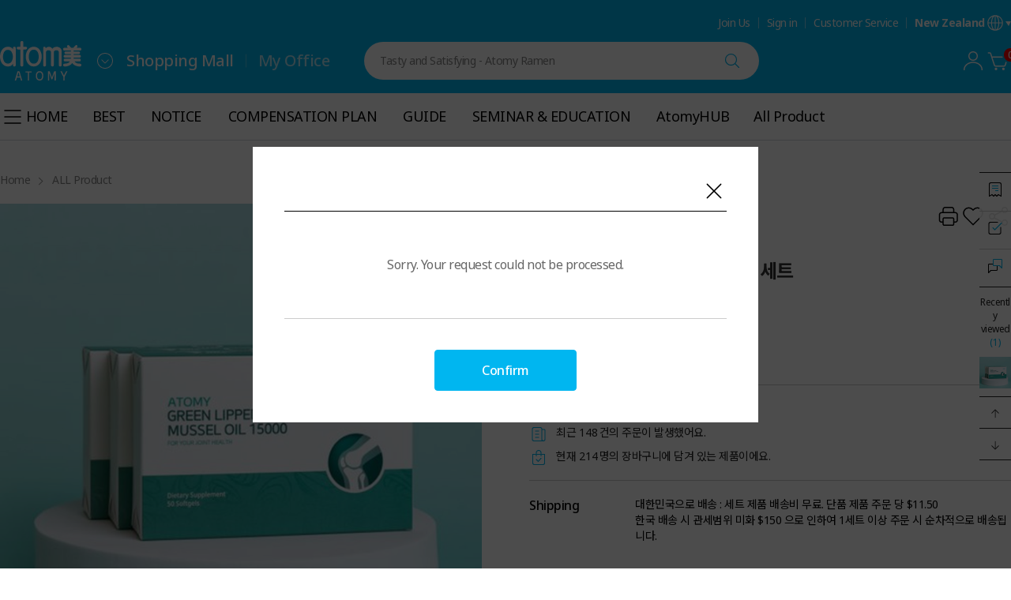

--- FILE ---
content_type: text/html;charset=UTF-8
request_url: https://nz.atomy.com/product/L94055
body_size: 422037
content:
<!DOCTYPE html>
<html class="isWeb"
	  lang="en-NZ">
<head>
	<meta charset="utf-8">
	<meta http-equiv="X-UA-Compatible" content="IE=edge">

	
	

	<!-- 네이버 서치 어드바이저	-->
	<meta name="naver-site-verification" content="9ad96e7eb90660d24fa6bb22bdd8bdc7c6af28ea">

	
	<title>초록입홍합오일 15000 3Box 세트 | Atomy New Zealand</title>

	
		<meta name="description" content="ALL Product, 초록입홍합오일 15000 3Box 세트"><meta name="keywords" content="ALL Product, 초록입홍합오일 15000 3Box 세트">
	
	

	
		<meta property="og:title" content="초록입홍합오일 15000 3Box 세트 | Atomy New Zealand"><meta property="og:description" content="ALL Product, 초록입홍합오일 15000 3Box 세트"><meta property="og:image" content="https://image.atomy.com/NZ/goods/L94055/org/291/250911000047291.jpg?w=720&h=720"><meta property="og:url" content="https://nz.atomy.com/product/L94055">
	
	

	
	
	
		<link rel="shortcut icon" href="//image.atomy.com/disp/siteInfo/seo/favicon_v20250725130036.ico" type="image/x-icon">
	

	
	
		
		<link href="https://fonts.googleapis.com/css2?family=Noto+Sans:wght@400;500;600;700&display=swap" rel="stylesheet">
		<link href="https://fonts.googleapis.com/css2?family=Noto+Sans+KR:wght@200;300;400;500;700&display=swap" rel="stylesheet">
		<link href="https://fonts.googleapis.com/css2?family=Noto+Serif+KR:wght@400;700&display=swap" rel="stylesheet">

		
		
			
			
			
			
			
		
		
			
		
	

	<link rel="stylesheet" href="//resources.atomy.com/20260121091449/fo/css/common.css" type="text/css">
	<link rel="stylesheet" href="//resources.atomy.com/20260121091449/fo/css/layers/lyr_cmn_common.css" type="text/css">

	
	<link rel="stylesheet" href="//resources.atomy.com/20260121091449/fo/css/global/gb_common.css" type="text/css">
	<link rel="stylesheet" href="//resources.atomy.com/20260121091449/fo/css/global/layers/gb_lyr_cmn_common.css" type="text/css">

	<link rel="stylesheet" href="//resources.atomy.com/20260121091449/fo/css/gds.css" type="text/css"><link rel="stylesheet" href="//resources.atomy.com/20260121091449/fo/css/layers/lyr_gds_common.css" type="text/css"><link rel="stylesheet" href="//resources.atomy.com/20260121091449/fo/css/global/gb_gds.css" type="text/css"><link rel="stylesheet" href="//resources.atomy.com/20260121091449/fo/css/global/layers/gb_lyr_gds_common.css" type="text/css"><link rel="stylesheet" href="//resources.atomy.com/20260121091449/common/css/atomy/dc-common.css" type="text/css"><link rel="stylesheet" href="//resources.atomy.com/20260121091449/common/css/atomy/dc-sizes.css" type="text/css">
	

	
	<!--
		TODO: 사이트 기본 설정 공통 컨트롤 스크립트 정의 해두기
		window.overpass.site = {
			snsLogin: {},
			...
		}
	-->
	<script type="text/javascript">
		window.overpass = {};
		overpass.global = {
			prefix: "/fo"
		};
	</script>
	<script src="//resources.atomy.com/20260121091449/js/lib/overpass.require-2.3.6.min.js"></script><script src="//resources.atomy.com/20260121091449/js/lib/jquery-3.6.0.min.js"></script><script type="text/javascript" src="//resources.atomy.com/20260121091449/js/lib/cookie.js"></script><script src="//resources.atomy.com/20260121091449/js/overpass/common/jquery.lazy.min.js"></script><script src="//resources.atomy.com/20260121091449/js/lib/dayjs.min.js"></script><script src="//resources.atomy.com/20260121091449/js/lib/timezone.js"></script><script src="//resources.atomy.com/20260121091449/js/lib/utc.js"></script><script src="//resources.atomy.com/20260121091449/js/lib/customParseFormat.js"></script><script src="//resources.atomy.com/20260121091449/js/lib/jquery.numberformatter-1.2.4.min.js"></script><script type="text/javascript">
		if (overpass.global === undefined) {
			overpass.global = {};
		}
		if (overpass.language === undefined) {
			overpass.language = {};
		}

		overpass.require.config({
			baseUrl: "\/\/resources.atomy.com\/20260121091449"
		});
		overpass.require.define("__GLOBAL__", {
			imgPath: "\/\/image.atomy.com"
		});
		$.extend(overpass.global, {
			siteNo: "NZ",
			siteNm: "\uB274\uC9C8\uB79C\uB4DC",
			clientNo: "ATOMY",
			chnlCd: "10",
			language: "en",
			jisaCode: "21",
			currCode: "NZD",
			currSymbol: "NZD",
			currShowNm: "NZD",
			amtFormat: "###,##0.00",
			pvFormat: "###,###",
			grpSprtr: ",",
			dcmSprtr: ".",
			dateFormatYmd: "dd-MM-yyyy",
			dateFormatMd: "dd-MM",
			timeZone: "Pacific\/Auckland",
			mobile: false,
			isApp: false,
			appDiviCd: null,
			locale: "en_NZ",
			buildTimestamp: "20260121091449",
			staticUrl: "\/\/resources.atomy.com\/20260121091449",
			isGlobalCssRequired: true,
			isCalendarMondayStartYn: "N"
		});

		$.extend(overpass.language, {
			'mypage.word.regist.title': "Register",
			'common.word.delete': "Delete",
			'common.word.confirm': "Confirm",
			'common.word.cancel': "Cancel",
			'common.word.save': "Save",
			'common.word.layer.close': "Close layer",
			'common.word.all': "All",
			'mypage.word.select': "Select",
			'system.common.error': "Sorry. Your request could not be processed.",
			'common.text.please.login': "Please sign in to use.",
			'pp.login.confirm':"This is a personal store for non-members only. Would you like to log out?"
		});

		// dayjs timezone 적용
		dayjs.extend(window.dayjs_plugin_utc);
		dayjs.extend(window.dayjs_plugin_timezone);
		dayjs.extend(window.dayjs_plugin_customParseFormat);
		if (overpass.global.timeZone) {
			dayjs.tz.setDefault(overpass.global.timeZone);
		}
	</script><script src="//resources.atomy.com/20260121091449/js/overpass/overpass.common.js"></script><script src="//resources.atomy.com/20260121091449/js/overpass/overpass.util.js"></script>
		<script src="//resources.atomy.com/20260121091449/js/overpass.fo.config.js"></script>
		
	
	
	
	
		
			
	<!-- Google tag (gtag.js) -->
	
		<script async src="https://www.googletagmanager.com/gtag/js?id=G-452RSPMM9P"></script>
		<script>
			window.dataLayer = window.dataLayer || [];
			function gtag(){dataLayer.push(arguments);}
			gtag('js', new Date());
			gtag('config', 'G-452RSPMM9P');
		</script>
	

		
		
	

	
		
		
	

	<script type="text/javascript"  class="link">
		$(function() {
			const goodsUtilInfo = {
				snsInfo: {
					userName: null,
					kakaokey: "6ae6d1005a79a3edb004498118561215"
				},
				ttsInfo: {
					locale: "NZ",
					language: "en",
				}
			}

			const language = {
				common: {
					deleteComplete: "Deleted",
					registComplete: "Successfully registered.",
					modifyComplete: "Successfully changed.",
					needLogin: "This service requires a log in:<br>Would you like to log in?"
				},
				option: {
					alreadySelect: "\uC774\uBBF8 \uC120\uD0DD\uB41C \uC635\uC158\uC785\uB2C8\uB2E4.",
					minOrder: "\uD574\uB2F9 \uC0C1\uD488\uC758 \uCD5C\uC18C \uAD6C\uB9E4\uC218\uB7C9\uC740 {0}\uAC1C \uC785\uB2C8\uB2E4.",
					maxOrder: "\uD574\uB2F9 \uC0C1\uD488\uC758 \uCD5C\uB300 \uAD6C\uB9E4\uC218\uB7C9\uC740 {0}\uAC1C \uC785\uB2C8\uB2E4.",
					nomoreQty: "\uC7AC\uACE0\uAC00 \uBD80\uC871\uD558\uC5EC \uB354\uC774\uC0C1 \uCD94\uAC00\uD560 \uC218 \uC5C6\uC2B5\uB2C8\uB2E4",
					mustSelect: "\uC635\uC158\uC744 \uC120\uD0DD \uD574\uC8FC\uC138\uC694.",
					mustPrice: "{0}\uC6D0 \uC774\uC0C1 \uC8FC\uBB38\uD558\uC154\uC57C \uD569\uB2C8\uB2E4.",
					inputCart: "\uC7A5\uBC14\uAD6C\uB2C8\uC5D0 \uB2F4\uACBC\uC2B5\uB2C8\uB2E4.",
					giftSoldOut: "\uC99D\uC815\uD488\uC758 \uC7AC\uACE0\uAC00 \uBAA8\uB450 \uC18C\uC9C4\uB418\uC5C8\uC2B5\uB2C8\uB2E4.",
					canOrderLimit: "{0}\uAC1C\uAE4C\uC9C0 \uAD6C\uB9E4 \uAC00\uB2A5\uD55C \uC0C1\uD488\uC785\uB2C8\uB2E4.",
					soldOutWareHouseNo1: "",
					soldOutWareHouseNo2: "",
					ppLoginConfirm: "\uAC1C\uC778\uC804\uC2DC\uAD00\uC740 \uBE44\uD68C\uC6D0 \uC804\uC6A9\uB9E4\uC7A5\uC785\uB2C8\uB2E4. \uB85C\uADF8\uC544\uC6C3 \uD558\uC2DC\uACA0\uC2B5\uB2C8\uAE4C?",
					maxParcelWeightCheck: "order.text.max.parcel.weight.check",
					validationGiftStock: "The number of free gifts ({0}) is less than the number of products ({1}).<br>Do you want to proceed?"
				},
				wish: {
					append: "Add to Wish List",
					remove: "Remove from Wish List",
				},
				sns: {
					h3Title: "Share product information!",
					buttonTitle: "Check out Atomy products",
					description: "Check out Atomy products.",
					paramDescription: "Check out the Atomy products shared by {0}."
				},
				eval: {
					deleteConfirm: "Delete review?",
					deleteComplete: "Review deleted.",
					update: "Edit review",
					satisfactionChoose: "Please select the satisfaction level for the product.",
					contMinLength: "Please enter a review of at least {0} characters.",
					report: {
						reasonInput: "Please enter reason.",
						confirm: "Submit report?",
						complete: "Reported."
					},
					star: {
						choose: "Please select the star rating for the product.",
						veryGood: "Very satisfied",
						good: "Satisfied",
						common: "Okay",
						bad: "Not good",
						veryBad: "Poor"
					},
					dataPoint: {/*러시아어 전용*/
						forOneStar: "myoffice.word.allow.data.point.one",
						forFiveStar: "myoffice.word.allow.data.point.five",
						forOthersStar: "points"
					},
					upload: {
						wordPhotoAttach: "Attachment",
						wordPhotoDelete: "Delete photo",
						addfileCapacityMax: "The attachment exceeds the file size limit.<br>Please check the file size.",
						impossibleFiletype: "The file format is not supported.<br>Please check the file format.",
						validFileName: "File names can only include Korean, English, numbers, '_', and '-'.",
						validFileBrowser: "This browser does not support image uploads.",
						validFileSelectUpload: "No file specified for upload.",
						validFilePreview: "No preview area specified.",
						validFileEmpty: "No files available."
					},
					help: {
						qualityHelpQuest: "Was this product review helpful?",
						textHelpedPeople: "{0} people found this helpful."
					}
				},
				easyPurchase: {
					kakaoTitle: "Easy Purchase Sharing Guide",
					kakaoDesc: "Check out the Atomy products for easy purchase shared by {0}.",
					kakaoButtonTitle: "Check Easy Purchase",
					exactPhonenoValid: "Please enter the mobile number correctly",
					phonenoValid: "Please enter your mobile phone number.",
					notUrlCreate: "Easy Purchase URL not created.",
					urlSMSSent: "SMS has been sent successfully.",
					smsSendComp: "SMS has been sent successfully."
				},
				reserve: {
					gdReservReqSuccess: "The reservation product notification has been requested.",
					reserveQtyMaxValid: "The reservation quantity has been exceeded.",
					onlyReserveCanOrder: "Exclusive for members with prior reservations.",
					nomemCannotOrder: "This product cannot be purchased without a reservation.",
					validReservEasy: "Reserved items are not eligible for Easy Purchase."
				},
				giftBox: {
					sizeNotation: "",
					allIncludable: "",
					noneIncludable: ""
				}
			}
			const snsInfo = {
				kakaokey: "6ae6d1005a79a3edb004498118561215"
			};

			const mbrInfo = {
				mbrNm:null
			};

			const siteConfInfo = {
				nomemOrdPossYn:"N",
				reinputNotiUseYn:"Y"
			};

			const focusInfo = {
				goodsEvalNo: ""
			}

			//팝업공지 레이어
			overpass.require.load(["/common/const"], function (Const) {
				overpass.layer.notiPop({
					data: {
						dispDiviCd: Const.CT_NOTI_POP_DISP_DIVI_CD_GOODS_DETAIL,
						relNo: "L94055"
					}
				});
			});

			overpass.require.define("__GOODS__", JSON.parse("{\"gdGoods\":{\"regDtime\":\"20250401132429\",\"uptDtime\":\"20251218122810\",\"goodsNo\":\"L94055\",\"goodsNm\":\"\uCD08\uB85D\uC785\uD64D\uD569\uC624\uC77C 15000 3Box \uC138\uD2B8\",\"vendNo\":\"V21\",\"lowVendNo\":\"LV21\",\"goodsCmpsDiviCd\":\"10\",\"goodsTypeCd\":\"101\",\"goodsTypeDtlCd\":\"1012\",\"goodsStatCd\":\"40\",\"dispStartDtime\":\"20250401132400\",\"dispEndDtime\":\"39991231235959\",\"goodsDispYn\":\"Y\",\"stdGsgrNoLev1\":\"HE01\",\"stdGsgrNoLev2\":\"HE0105\",\"stdGsgrNo\":\"HE0105\",\"multiItemYn\":\"N\",\"salePossQty\":0,\"colorOptSeq\":0,\"purchAgeLimitCd\":\"99\",\"deliGoodsDiviCd\":\"10\",\"searchPossYn\":\"Y\",\"searchKwd\":\"mussel,oil,\uAD00\uC808,joint,\uC9C1\uAD6C,\uD55C\uAD6D,\uADF8\uB9B0,green\",\"cartGrpCd\":\"10\",\"dispCtgNo\":\"2401031011\",\"goodsNotiMethCd\":\"10\",\"resdMaterialCode\":\"L94055\",\"deliHopeDayYn\":\"N\",\"nomemPurchYn\":\"Y\",\"giftPossYn\":\"N\",\"listDispYn\":\"Y\",\"itemNo\":\"\",\"goodsInfo\":{\"seqNo\":\"1\",\"upperSeqNo\":\"1\",\"retCode\":\"0000\",\"retMsg\":\"Successfully searched.\",\"goodsNo\":\"L94055\",\"goodsNm\":\"\uCD08\uB85D\uC785\uD64D\uD569\uC624\uC77C 15000 3Box \uC138\uD2B8\",\"goodsCmpsDiviCd\":\"10\",\"goodsTypeCd\":\"101\",\"goodsTypeDtlCd\":\"1012\",\"goodsStatCd\":\"40\",\"goodsDispYn\":\"Y\",\"dispStartDtime\":\"20250401132400\",\"dispEndDtime\":\"39991231235959\",\"launchingDate\":\"20230208000000\",\"ordQty\":1,\"itemNo\":\"\",\"itemNm\":\"\",\"vendNo\":\"V21\",\"lowVendNo\":\"LV21\",\"warehouseNo\":\"\",\"salePossQty\":999999,\"multiItemYn\":\"N\",\"purchAgeLimitCd\":\"99\",\"deliGoodsDiviCd\":\"10\",\"cartGrpCd\":\"10\",\"promoApplyYn\":\"N\",\"dispCtgNo\":\"2401031011\",\"stdGsgrNo\":\"HE0105\",\"stdGsgrNoLev1\":\"HE01\",\"stdGsgrNoLev2\":\"HE0105\",\"nomemPurchYn\":\"Y\",\"resdMaterialCode\":\"L94055\",\"nomeSalePriceVat\":165.0,\"nomeVatAmt\":0.0,\"custSalePriceVat\":165.0,\"custVatAmt\":0.0,\"pvPrice\":50000.0,\"taxGubun\":\"0\",\"nomeSalePrice\":165.0,\"custSalePrice\":165.0,\"custTailoredPrice\":165.0,\"healthGubun\":\"0\",\"foodGubun\":\"0\",\"nonTaxAmt\":0.0,\"nonFoodTaxAmt\":0.0,\"nonRTaxAmt\":0.0,\"nonFoodRTaxAmt\":0.0,\"materialCode\":\"L94055\",\"deliHopeDayYn\":\"N\",\"baseImgPath\":\"\/NZ\/goods\/L94055\/org\/291\/250911000047291.jpg\",\"cpnChkGoodsYn\":\"N\",\"immePurchYn\":\"N\",\"promoDispYn\":\"Y\",\"individualPackagePossYn\":\"Y\",\"maxOrdTotal\":0,\"maxOrdDay\":0,\"presentPossYn\":\"N\",\"subsYn\":\"N\",\"limitedPeriodYn\":\"N\",\"limitedSeasonYn\":\"N\",\"limitedQtyYn\":\"N\",\"goodsStockYn\":\"N\",\"isCbs\":\"1\",\"isOtherCountry\":\"N\",\"weight\":0.15,\"deliGubun\":\"0\",\"deliMethod\":\"0\",\"isIndividualDelivery\":\"0\",\"onSiteSalesYn\":\"N\",\"reservTotalMemberQty\":0,\"reservTotalOrdQty\":0,\"proGubun\":\"1\",\"salePrice\":0.0,\"beneCustSalePrice\":165.0,\"custPvupPrice\":50000.0,\"exchToKrw\":868.49,\"saleCnt\":148,\"goodsEvalCnt\":0,\"goodsEvalScore\":0,\"wishCnt\":11,\"cartCnt\":214,\"stAmt\":0.0,\"saleDNonTaxAmt\":0.0,\"saleDStateAmt\":0.0,\"saleDCityAmt\":0.0,\"saleDCountryAmt\":0.0,\"saleDSpecialAmt\":0.0,\"saleDRetailPrice\":0.0,\"goodsDcAmt\":0.0,\"promoGiftGoodsCnt\":0,\"reStockNotiWarehouse\":[],\"selfInstallYn\":\"N\",\"giftBoxYn\":\"N\",\"stateTaxRate\":0.0,\"countyTaxRate\":0.0,\"cityTaxRate\":0.0,\"specialTaxRate\":0.0,\"sjaegoQty\":0.0},\"prBenefitInfoList\":[{\"seqNo\":\"1\",\"upperSeqNo\":\"1\",\"benefitSeq\":\"0000002\",\"retCode\":\"0000\",\"retMsg\":\"\",\"promoNo\":\"\",\"promoKindCd\":\"\",\"promoTypeNo\":\"\",\"promoNm\":\"\",\"promoDispNm\":\"\",\"applyPossYn\":\"N\",\"selectYn\":\"N\",\"ordQty\":1,\"applyQty\":1,\"benePoliCd\":\"\",\"condSeq\":\"0\",\"dcAmt\":0.0,\"dcRate\":0.0,\"beneVal\":0.0,\"applyLimitAmt\":0.0,\"maxDscntAmt\":0.0,\"dcPrice\":0.0,\"pvAddPrice\":0.0,\"saveAmt\":0.0,\"goodsDcAmt\":0.0,\"goodsPvAmt\":0.0,\"goodsSaveAmt\":0.0,\"plusQty\":0,\"plusApplyQty\":0,\"applySeq\":\"001\",\"oneApplyYn\":\"N\",\"selectCnt\":0,\"resouNo\":\"\",\"goodsNo\":\"L94055\",\"itemNo\":\"\",\"vendNo\":\"V21\",\"lowVendNo\":\"LV21\",\"warehouseNo\":\"\",\"nomeSalePriceVat\":165.0,\"nomeVatAmt\":0.0,\"custSalePriceVat\":165.0,\"custVatAmt\":0.0,\"nomeSalePrice\":165.0,\"custSalePrice\":165.0,\"pvPrice\":50000.0,\"calcSalePriceVat\":165.0,\"calcVatAmt\":0.0,\"calcSalePrice\":165.0,\"promoApplyYn\":\"N\",\"totOrdPrice\":165.0,\"totOrdPvPrice\":50000.0,\"typeSeq\":\"\",\"lastGoodsCd\":\"\",\"calcBaseIdx\":\"0\",\"nqty\":0}],\"maxBenefitPrice\":0.0,\"maxBenefitPvPrice\":0.0,\"materialGubun\":\"03\",\"isCbs\":\"1\"},\"gdGoodsAdtn\":{\"regDtime\":\"20250401132429\",\"uptDtime\":\"20251218122810\",\"goodsNo\":\"L94055\",\"promoApplyYn\":\"N\",\"promoDispYn\":\"Y\",\"dcApplyYn\":\"Y\",\"cartDcApplyYn\":\"Y\",\"cpnApplyYn\":\"Y\",\"cartCpnApplyYn\":\"Y\",\"pvDcApplyYn\":\"Y\",\"pvCartDcApplyYn\":\"Y\",\"pvCpnApplyYn\":\"Y\",\"pvCartCpnApplyYn\":\"Y\",\"cpnChkGoodsYn\":\"N\",\"immePurchYn\":\"N\",\"cnclPossYn\":\"Y\",\"retPossYn\":\"Y\",\"chngPossYn\":\"Y\",\"individualPackagePossYn\":\"Y\",\"presentPossYn\":\"N\",\"subsYn\":\"N\",\"cartDispYn\":\"Y\",\"onSiteSalesYn\":\"N\",\"ordPossMaxNumPerDay\":0,\"ordPossMaxQty\":0},\"gdBrand\":{\"brandGoodsCount\":0,\"wishCount\":0},\"goodsItemDetail\":{\"goodsItemGroups\":[],\"baseItem\":{\"goodsNo\":\"L94055\",\"itemNo\":\"00000\",\"nextNm\":\"00000\",\"cmpsItemNo\":\"00000\",\"salePossQty\":0,\"sortSeq\":0,\"index\":0,\"pvPrice\":0.0,\"nomeSalePrice\":0.0,\"custSalePrice\":0.0,\"beneCustSalePrice\":0.0,\"custPvupPrice\":0.0,\"itemChangeYn\":false}},\"giftNPlusMList\":[],\"gdGoodsImgList\":[{\"regDtime\":\"20250911113304\",\"uptDtime\":\"20251218122810\",\"goodsNo\":\"L94055\",\"imgSeq\":\"0003\",\"imgDiviCd\":\"10\",\"imgPath\":\"\/NZ\/goods\/L94055\/org\/291\/250911000047291.jpg\",\"sortSeq\":0,\"useYn\":\"Y\"},{\"regDtime\":\"20250911113304\",\"uptDtime\":\"20251218122810\",\"goodsNo\":\"L94055\",\"imgSeq\":\"0004\",\"imgDiviCd\":\"20\",\"imgPath\":\"\/NZ\/goods\/L94055\/org\/292\/250911000047292.jpg\",\"sortSeq\":0,\"useYn\":\"Y\"}],\"dlvpArrivalInfo\":{\"arrivalRate\":0},\"gdGoodsNotiMsgMgmtList\":[{\"goodsNotiMsgNo\":\"2509000301\",\"goodsNotiMsgTitle\":\" \",\"goodsNotiMsgCont\":\"<p data-end=\\\"393\\\" data-start=\\\"300\\\"><strong data-end=\\\"391\\\" data-start=\\\"320\\\">Product images are for reference only. Actual packaging may vary slightly.<\/strong><\/p>\\r\\n\"}],\"gdGoodsNotiInfoList\":[],\"gdGoodsTtsList\":[{\"goodsAreaNo\":\"1000001\",\"boLocDiviCd\":\"20\",\"foLocDiviCd\":\"10\",\"goodsAreaNm\":\"Voice guidance\",\"areaTitle\":\"Voice guidance\"}],\"gdGoodsPayInfoList\":[],\"gdGoodsDeliInfoList\":[{\"goodsAreaNo\":\"1000003\",\"boLocDiviCd\":\"10\",\"foLocDiviCd\":\"30\",\"goodsAreaNm\":\"Shipping details\",\"areaTitle\":\"Shipping details\",\"goodsDesc\":\"<div style=\\\"display:flex; align-items: center; gap: 5px\\\"><span style=\\\"font-size:14px;\\\">Free Delivery over <strong>NZD 140<\/strong><\/span><\/div>\\r\\n\"},{\"goodsAreaNo\":\"4000005\",\"boLocDiviCd\":\"10\",\"foLocDiviCd\":\"30\",\"goodsAreaNm\":\"\uBC30\uC1A1\",\"areaTitle\":\"Shipping\",\"goodsDesc\":\"<table>\\r\\n\\t<tbody>\\r\\n\\t\\t<tr>\\r\\n\\t\\t\\t<td id=\\\"tDeliGubun\\\">\uB300\uD55C\uBBFC\uAD6D\uC73C\uB85C \uBC30\uC1A1 : \uC138\uD2B8 \uC81C\uD488 \uBC30\uC1A1\uBE44 \uBB34\uB8CC. \uB2E8\uD488 \uC81C\uD488 \uC8FC\uBB38 \uB2F9 $11.50\\r\\n\\t\\t\\t<p>\uD55C\uAD6D \uBC30\uC1A1 \uC2DC \uAD00\uC138\uBC94\uC704 \uBBF8\uD654 $150 \uC73C\uB85C \uC778\uD558\uC5EC 1\uC138\uD2B8 \uC774\uC0C1 \uC8FC\uBB38 \uC2DC \uC21C\uCC28\uC801\uC73C\uB85C \uBC30\uC1A1\uB429\uB2C8\uB2E4.<\/p>\\r\\n\\t\\t\\t<\/td>\\r\\n\\t\\t<\/tr>\\r\\n\\t<\/tbody>\\r\\n<\/table>\\r\\n\"}],\"gdGoodsBottomList\":{\"4000001\":[{\"goodsAreaNo\":\"4000001\",\"boLocDiviCd\":\"20\",\"foLocDiviCd\":\"40\",\"goodsAreaNm\":\"\uC0C1\uD488\uC815\uBCF4\",\"areaTitle\":\"Product details\",\"goodsDesc\":\"<style type=\\\"text\/css\\\">.dc-wrap {\\r\\n  --dc-prod-col1: #20685e;\\r\\n}\\r\\n.dc-wrap{\\r\\n  --dc-deco-col: #dbe8e3;\\r\\n}\\r\\n.dc-wrap .txt-col-1 {\\r\\n  color: #00b5ef;\\r\\n}\\r\\n.dc-wrap .txt-col-2 {\\r\\n  color: #666;\\r\\n}\\r\\n.dc-wrap .txt-col-3 {\\r\\n  color: #fff;\\r\\n}\\r\\n.dc-wrap .txt-col-4 {\\r\\n  color: var(--dc-prod-col1);\\r\\n}\\r\\n.dc-wrap .txt-col-5 {\\r\\n  color: #6bcdb2;\\r\\n}\\r\\n.dc-wrap .txt-col-6{\\r\\n  color : #fd6363;\\r\\n}\\r\\n.dc-wrap .txt-col-7{\\r\\n  color : #36b4d9;\\r\\n}\\r\\n.dc-box19{\\r\\n\\twidth:100%;\\r\\n}\\r\\n\\r\\n.dc-box19 .pane1{\\r\\n\\tbackground: center \/ 80% url(\\\"https:\/\/publish-static.atomy.com\/images\/products\/nz\/L94054\/27-a-3.webp\\\") no-repeat;\\r\\n\\tpadding:15% 15% 40%;\\t\\r\\n}\\r\\n.dc-box19 .pane2{\\r\\n\\tdisplay:block;\\r\\n\\tbackground: #f1faf2;\\r\\n\\tpadding:10% 0% 10%;\\r\\n\\r\\n}\\r\\n.dc-box19 .pane2-item1{\\r\\n    width:100%;\\r\\n}\\r\\n.dc-box19 .pane2-item2{\\r\\n\\tbackground: bottom \/ 45% url(\\\"https:\/\/publish-static.atomy.com\/images\/products\/nz\/L94054\/25-b.webp\\\") no-repeat;\\r\\n\\tpadding:3% 0% 1%;\\r\\n}\\r\\n.dc-box19 .pane3{\\r\\n\\twidth:100%;\\r\\n\\tdisplay:block;\\r\\n\\tpadding:9% 0% 5%;\\r\\n}\\r\\n.dc-box19 .pane3-item1{\\r\\n\\twidth:100%;\\r\\n}\\r\\n.dc-box19 .pane3-item2{\\r\\n\\tpadding:5% 0% 110%;\\r\\n\\tbackground: bottom \/ 100% url(\\\"https:\/\/publish-static.atomy.com\/images\/products\/nz\/L94054\/25-d.webp\\\") no-repeat;\\r\\n}\\r\\n.dc-box19 .pane3-item3{\\r\\n    padding:5% 0% 90%;\\r\\n\\tbackground: bottom \/ 100% url(\\\"https:\/\/publish-static.atomy.com\/images\/products\/nz\/L94054\/25-e.webp\\\") no-repeat;\\r\\n\\tposition:relative;\\r\\n}\\r\\n.dc-box19 .pane3-item3-bit2{\\r\\n\\tdisplay:block;\\r\\n\\tposition:absolute;\\r\\n\\ttop:34.6%;\\r\\n\\tleft:45%\\r\\n}\\r\\n.dc-box19 .pane3-item4{\\r\\n\\tbackground: bottom \/ 80% url(\\\"https:\/\/publish-static.atomy.com\/images\/products\/nz\/L94054\/25-f.webp\\\") no-repeat;\\r\\n    padding:5% 0% 67%;\\r\\n}\\r\\n.dc-box1 {\\r\\n  height: 0;\\r\\n  padding-bottom: 141%;\\r\\n  background: center \/ cover url(\\\"https:\/\/publish-static.atomy.com\/images\/products\/nz\/L94054\/01-a.webp\\\") no-repeat;\\r\\n  position:relative;\\r\\n}\\r\\n.dc-box1 .pane1{\\r\\n  position:relative;\\r\\n  width: 100%;\\r\\n  padding: 11% 7% 0;\\r\\n  position: absolute;\\r\\n  top: 0;\\r\\n  left: 0;\\r\\n}\\r\\n.dc-box1 .pane1-item1 {\\r\\n  margin-inline: auto;\\r\\n}\\r\\n.dc-box1 .pane1-item2{\\r\\n  display: inline-block;\\r\\n  border-radius: 1.5em;\\r\\n  padding: 0.1em 2em;\\r\\n  z-index: 1;\\r\\n  background: var(--dc-prod-col1);\\r\\n}\\r\\n.dc-box1 .pane2{\\r\\n  width: 100%;\\r\\n  padding: 0 7% 7%;\\r\\n  display: flex;\\r\\n  align-items: center;\\r\\n  justify-content: flex-start;\\r\\n  position: absolute;\\r\\n  bottom: 0;\\r\\n  left: 0;\\r\\n}\\r\\n.dc-box2 {\\r\\n  padding: 15% 5% 28%;\\r\\n  background: bottom center \/ 100% url(\\\"https:\/\/publish-static.atomy.com\/images\/products\/nz\/L94054\/02-a.webp\\\") no-repeat #fff;\\r\\n}\\r\\n.dc-box2 .pane2 {\\r\\n  margin-inline: auto;\\r\\n  margin-bottom:75%;\\r\\n}\\r\\n.dc-box2 .pane2-item1{\\r\\n  background: #e7f6e9;\\r\\n  padding:7%;\\r\\n}\\r\\n\\r\\n.dc-box3 {\\r\\n  padding: 10% 5% 5%;\\r\\n  background: #fff;\\r\\n  align-items: center;\\t\\r\\n}\\r\\n\\r\\n\\r\\n.dc-box3 .pane2-item1 {\\r\\npadding-bottom:3%;\\r\\n}\\r\\n.dc-box3 .pane2-item2 {\\r\\n  background: var(--dc-prod-col1);\\r\\n  width:1px;\\r\\n  height:60px;\\r\\n  margin: 0 auto;\\t\\r\\n}\\r\\n.dc-box3 .pane2-item3 {\\r\\n  padding-top:3%;\\r\\n}\\r\\n\\r\\n.dc-box4 {\\r\\n  padding: 10% 0;\\r\\n  background: #fff;\\r\\n}\\r\\n\\r\\n.dc-box4 .pane2 {\\r\\n  width: 53.77%;\\r\\n  margin-inline: auto;\\r\\n}\\r\\n.dc-box4 .pane3-item1 {\\r\\n  display: inline-block;\\r\\n  background: var(--dc-prod-col1);\\r\\n}\\r\\n\\r\\n.dc-box5 {\\r\\n  padding: 15% 5% 23.5%;\\r\\n  background: bottom center \/ 100% url(\\\"https:\/\/publish-static.atomy.com\/images\/products\/nz\/L94054\/04-a.webp\\\") no-repeat #f1faf2;\\r\\n}\\t\\r\\n.dc-box5 .pane1{\\r\\n  width : 60%;\\r\\n  margin: 0 auto;\\r\\n  display: grid;\\r\\n  grid-template-columns: 1fr 1fr;\\r\\n  padding:5% 0 2%;\\r\\n}\\r\\n.dc-box5 .pane1-item1,\\r\\n.dc-box5 .pane1-item2{\\r\\n\\tpadding-top:10.5%;\\r\\n}\\r\\n\\r\\n.dc-box5 .pane2{\\r\\n  width :82%;\\r\\n  margin: 0 auto;\\r\\n  display: grid;\\r\\n  grid-template-columns: 1fr 1fr;\\r\\n  padding:5% 0 2%;\\t\\r\\n}\\r\\n.dc-box5 .pane2-item1,\\r\\n.dc-box5 .pane2-item2{\\r\\n padding-top:5%;\\r\\n}\\r\\n.dc-box5 .pane3{\\r\\n  width :80%;\\r\\n  margin: 0 auto;\\r\\n  display: grid;\\r\\n  grid-template-columns: 1fr 1fr;\\r\\n  padding:5% 0 2%s;\\t\\t\\r\\n}\\r\\n.dc-box5 .pane3-item1,\\r\\n.dc-box5 .pane3-item2{\\r\\n\\tpadding-top:15%;\\r\\n}\\r\\n\\r\\n.dc-box6 {\\r\\n  width:100%;\\r\\n  background: #f1faf2;\\r\\n}\\r\\n\\r\\n.dc-box6 .pane1{\\r\\n\\tpadding:5%;\\r\\n}\\r\\n.dc-box6 .pane1-item1{\\r\\n  background: bottom center \/100% url(\\\"https:\/\/publish-static.atomy.com\/images\/products\/nz\/L94054\/05-a.webp\\\") no-repeat #fff;\\r\\n  margin:0 auto;\\r\\n  padding:5% 0% 5%;\\r\\n}\\r\\n\\r\\n.dc-box7 {\\r\\n  padding: 5% 5%;\\r\\n  background: #f1faf2;\\r\\n}\\r\\n\\r\\n.dc-box7 .pane1-item1 {\\r\\n  width: fit-content;\\r\\n  display: block;\\r\\n  position: relative;\\r\\n}\\r\\n.dc-box7 .pane1-item2 {\\r\\n  --dc-deco-col: #dbe8e3;\\r\\n}\\r\\n.dc-box7 .pane1-item1::after {\\r\\n  content: \\\"\\\";\\r\\n  display: block;\\r\\n  width: 100%;\\r\\n  height: 0.2em;\\r\\n  position: absolute;\\r\\n  bottom: 0;\\r\\n  left: 0;\\r\\n  background: var(--dc-prod-col1);\\r\\n}\\r\\n.dc-box7 .pane2{\\r\\ndisplay:grid;\\r\\nwidth:100%;\\r\\ngrid-template-columns: 1fr 15% 1fr;\\r\\nmargin: 0 auto;\\r\\nplace-items: center;\\t\\r\\n}\\r\\n.dc-box7 .pane2-item1{\\r\\nbackground:top \/contain url(\\\"https:\/\/publish-static.atomy.com\/images\/products\/nz\/L94054\/07-a.webp\\\") no-repeat;\\r\\naspect-ratio: 1 \/ 1;\\r\\npadding-top:70%;\\r\\n}\\r\\n.dc-box7 .pane2-item2{\\r\\nbackground:top \/contain url(\\\"https:\/\/publish-static.atomy.com\/images\/products\/nz\/L94054\/07-b.webp\\\") no-repeat;\\r\\naspect-ratio: 1 \/ 1;\\r\\npadding-top:70%;\\t\\r\\n}\\r\\n\\r\\n.dc-box7 .pane3{\\r\\n\\tposition: relative;\\r\\n\\twidth:40%;\\r\\n\\tmargin: 0 auto;\\r\\n\\tborder: 1px dashed var(--dc-prod-col1);\\r\\n\\tborder-radius: 10px;\\r\\n\\tpadding-top:3%;\\r\\n\\tdisplay: flex;\\r\\n  \\tjustify-content: center;\\r\\n\\r\\n}\\r\\n.dc-box7 .pane3-item1{\\r\\nbackground:top \/contain url(\\\"https:\/\/publish-static.atomy.com\/images\/products\/nz\/L94054\/07-e.webp\\\") no-repeat;\\r\\naspect-ratio: 1 \/ 1;\\r\\npadding-top:90%\\r\\n}\\r\\n.dc-box7 .pane3-item2{\\r\\n  transform: rotate(90deg);\\r\\n  transform-origin: center;\\r\\n  display: block; \/* \uC5EC\uBC31 \uC81C\uAC70\uC6A9 *\/\\r\\n  \\r\\n}\\r\\n.dc-box8 {\\r\\n  padding:15% 5% 5%;\\r\\n  position: relative;\\r\\n\\r\\n}\\r\\n.dc-box8 .pane1-item1 {\\r\\n  width: fit-content;\\r\\n  display: block;\\r\\n  position: relative;\\r\\n}\\r\\n.dc-box8 .pane1-item2 {\\r\\n  --dc-deco-col: #dbe8e3;\\r\\n}\\r\\n.dc-box8 .pane1-item1::after {\\r\\n  content: \\\"\\\";\\r\\n  display: block;\\r\\n  width: 100%;\\r\\n  height: 0.2em;\\r\\n  position: absolute;\\r\\n  bottom: 0;\\r\\n  left: 0;\\r\\n  background: var(--dc-prod-col1);\\r\\n}\\r\\n.dc-box8 .pane1-item2 {\\r\\n  --dc-deco-col: #dbe8e3;\\r\\n}\\r\\n.dc-box8 .pane1-item3{\\r\\n\\tposition:relative;\\r\\n\\twidth:100%;\\r\\n\\tpadding-bottom:37%;\\r\\n\\tbackground: bottom right \/contain url(\\\"https:\/\/publish-static.atomy.com\/images\/products\/nz\/L94054\/08-a.webp\\\") no-repeat;\\r\\n}\\r\\n.dc-box8 .pane1-item3-bit1{\\r\\n\\twidth:50%;\\r\\n}\\r\\n\\r\\n.dc-box8 .pane1-item3-bit2{\\r\\n\\tposition: absolute;\\r\\n\\twidth: 30%;\\r\\n\\tbottom:14%;\\r\\n\\tright: 13%;\\r\\n}\\r\\n.dc-box8 .pane2 {\\r\\n  width:100%;\\r\\n  padding-bottom:2%\\r\\n}\\r\\n\\r\\n\\r\\n.dc-box9 {\\r\\n  position:relative;\\r\\n  padding: 15% 5%;\\r\\n  background: #f1faf2;\\r\\n}\\r\\n.dc-box9 .pane1-item1 {\\r\\n  width: fit-content;\\r\\n  display: block;\\r\\n  position: relative;\\r\\n}\\r\\n.dc-box9 .pane1-item1::after {\\r\\n  content: \\\"\\\";\\r\\n  display: block;\\r\\n  width: 100%;\\r\\n  height: 0.2em;\\r\\n  position: absolute;\\r\\n  bottom: 0;\\r\\n  left: 0;\\r\\n  background: var(--dc-prod-col1);\\r\\n}\\r\\n.dc-box9 .pane1-item2 {\\r\\n  --dc-deco-col: #dbe8e3;\\r\\n}\\r\\n.dc-box9 .pane2 {\\r\\ndisplay:grid;\\r\\nwidth:100%;\\r\\ngrid-template-columns: 2.5fr 1fr 2.5fr;\\r\\nmargin: 0 auto;\\r\\nplace-items: center;\\r\\npadding-bottom:3%;\\r\\n background: #f1faf2;\\r\\n}\\r\\n\\r\\n.dc-box9 .pane5{\\r\\n\\twidth:90%;\\r\\n\\tmargin:0 auto;\\r\\n\\tpadding-top:7%;\\r\\n\\t}\\r\\n.dc-box9 .pane5-item1 {\\r\\n  position: relative;\\r\\n  text-align: center;\\r\\n}\\r\\n.dc-box9 .pane5-item1::before {\\r\\n  content: \\\"\\\";\\r\\n  display: block;\\r\\n  width: 100%;\\r\\n  height: 1px;\\r\\n  position: absolute;\\r\\n  top: 50%;\\r\\n  left: 0;\\r\\n  background: var(--dc-prod-col1);\\r\\n}\\r\\n.dc-box9 .pane5-item1-bit1 {\\r\\n  display: inline-block;\\r\\n  border-radius: 1.5em;\\r\\n  padding: 0.1em 0.5em;\\r\\n  position: relative;\\r\\n  z-index: 1;\\r\\n  background: var(--dc-prod-col1);\\r\\n}\\r\\n\\r\\n.dc-box9 .pane4 {\\r\\n  display: flex;\\r\\n  align-items: flex-start;\\r\\n  justify-content: space-between;\\r\\n}\\r\\n.dc-box9 .pane4-item1,\\r\\n.dc-box9 .pane4-item2,\\r\\n.dc-box9 .pane4-item3 {\\r\\n  width: 32%;\\r\\n  padding-top: 27%;\\r\\n}\\r\\n.dc-box9 .pane4-item1 {\\r\\n  background: center top \/ 80% url(\\\"https:\/\/publish-static.atomy.com\/images\/products\/nz\/L94054\/11-a.webp\\\") no-repeat;\\r\\n}\\r\\n.dc-box9 .pane4-item2 {\\r\\n  background: center top \/ 80% url(\\\"https:\/\/publish-static.atomy.com\/images\/products\/nz\/L94054\/11-b.webp\\\") no-repeat;\\r\\n}\\r\\n.dc-box9 .pane4-item3 {\\r\\n  background: center top \/ 80% url(\\\"https:\/\/publish-static.atomy.com\/images\/products\/nz\/L94054\/11-c.webp\\\") no-repeat;\\r\\n}\\r\\n\\r\\n.dc-box10 {\\r\\n  padding: 15% 0% 10%;\\r\\n\\r\\n}\\r\\n.dc-box10 .pane1 {\\r\\n  padding: 0 5%;\\r\\n}\\r\\n.dc-box10 .pane1-item1 {\\r\\n  width: fit-content;\\r\\n  display: block;\\r\\n  position: relative;\\r\\n}\\r\\n.dc-box10 .pane1-item1::after {\\r\\n  content: \\\"\\\";\\r\\n  display: block;\\r\\n  width: 100%;\\r\\n  height: 0.2em;\\r\\n  position: absolute;\\r\\n  bottom: 0;\\r\\n  left: 0;\\r\\n  background: var(--dc-prod-col1);\\r\\n}\\r\\n.dc-box10 .pane1-item2 {\\r\\n  --dc-deco-col: #dbe8e3;\\r\\n}\\r\\n.dc-box10 .pane5{\\r\\n\\twidth:90%;\\r\\n\\tmargin:0 auto;\\r\\n\\tpadding-top:7%;\\r\\n\\t}\\r\\n.dc-box10 .pane5-item1 {\\r\\n  position: relative;\\r\\n  text-align: center;\\r\\n}\\r\\n.dc-box10 .pane5-item1::before {\\r\\n  content: \\\"\\\";\\r\\n  display: block;\\r\\n  width: 100%;\\r\\n  height: 1px;\\r\\n  position: absolute;\\r\\n  top: 50%;\\r\\n  left: 0;\\r\\n  background: var(--dc-prod-col1);\\r\\n}\\r\\n.dc-box10 .pane5-item1-bit1 {\\r\\n  display: inline-block;\\r\\n  border-radius: 1.5em;\\r\\n  padding: 0.1em 0.5em;\\r\\n  position: relative;\\r\\n  z-index: 1;\\r\\n  background: var(--dc-prod-col1);\\r\\n}\\r\\n.dc-box10 .pane2{\\r\\n width :82%;\\r\\n display : grid;\\r\\n grid-template-columns: 2fr 1fr;\\r\\n}\\r\\n.dc-box10 .pane2-item1{\\r\\n color:#0567b2;\\r\\n justify-self: end;\\r\\n}\\r\\n.dc-box10 .pane2-item2{\\r\\n color:#cc1f2f;\\r\\n justify-self: end;\\t\\r\\n}\\r\\n.dc-box10 .pane3{\\r\\ndisplay:flex;\\r\\nbackground:bottom center \/100% url(\\\"https:\/\/publish-static.atomy.com\/images\/products\/nz\/L94054\/12-a.webp\\\") no-repeat;\\r\\npadding-top:24%;\\r\\nwidth:95%;\\r\\nmargin:0 auto;\\r\\n}\\r\\n\\r\\n.dc-box10 .pane4 {\\r\\n  width: 100%;\\r\\n  display: grid;\\r\\n  grid-template-columns: 1fr 2fr 2fr;\\r\\n  margin: 0 auto;\\r\\n  gap: 1em;\\r\\n  align-items: start;\\r\\n}\\r\\n\\r\\n.dc-box10 .pane4-item1,\\r\\n.dc-box10 .pane4-item2,\\r\\n.dc-box10 .pane4-item3 {\\r\\n\\r\\n}\\r\\n\\r\\n.dc-box10 .pane6{\\r\\nwidth:80%;\\r\\nbackground:bottom right\/contain url(\\\"https:\/\/publish-static.atomy.com\/images\/products\/nz\/L94054\/13-a.webp\\\") no-repeat #f1faf2;\\r\\npadding:7%;\\r\\nborder-radius: 20px;\\r\\nmargin:0 auto;\\r\\n}\\r\\n\\r\\n.dc-box10 .pane6{\\r\\n--dc-ulist-col: #20685e;\\r\\n}\\r\\n\\r\\n.dc-box11 {\\r\\n  padding: 15% 5%;\\r\\n  background: #f1faf2;\\r\\n}\\r\\n.dc-box11 .pane1-item1 {\\r\\n  width: fit-content;\\r\\n  display: block;\\r\\n  position: relative;\\r\\n}\\r\\n.dc-box11 .pane1-item1::after {\\r\\n  content: \\\"\\\";\\r\\n  display: block;\\r\\n  width: 100%;\\r\\n  height: 0.2em;\\r\\n  position: absolute;\\r\\n  bottom: 0;\\r\\n  left: 0;\\r\\n  background: #20685e;\\r\\n}\\r\\n\\r\\n.dc-box11 .pane2{\\r\\n background: bottom left \/ contain url(\\\"https:\/\/publish-static.atomy.com\/images\/products\/nz\/L94054\/14-a.webp\\\") no-repeat #fff;\\r\\n border-radius:20px;\\r\\n width: 88%;\\r\\n height: 35%;\\r\\n padding:10% 10% 0% 50%;\\r\\n margin:0 auto;\\r\\n}\\r\\n.dc-box11 .pane2-item1{\\r\\n  width: min(250px, 30vw);\\r\\n  height: min(250px, 30vw);\\r\\n  border: clamp(3px, 0.8vw, 6px) solid #3a7f5d;\\r\\n  box-shadow: inset 0 0 0 6px #fff;\\r\\n  border-radius: 50%;\\r\\n  background-color: #8dcbac;\\r\\n  display: flex;\\r\\n  flex-direction: column; \/* \uC218\uC9C1 \uC815\uB82C\uB85C \uBCC0\uACBD *\/\\r\\n  align-items: center;\\r\\n  justify-content: center;\\r\\n  text-align: center;\\r\\n  line-height: 1.2;\\r\\n  margin: 0 auto;\\r\\n  padding-top: 10%;\\r\\n}\\r\\n\\r\\n.dc-box11 .pane5{\\r\\n\\twidth:90%;\\r\\n\\tmargin:0 auto;\\r\\n\\tpadding-top:7%;\\r\\n\\t}\\r\\n.dc-box11 .pane5-item1 {\\r\\n  position: relative;\\r\\n  text-align: center;\\r\\n}\\r\\n.dc-box11 .pane5-item1::before {\\r\\n  content: \\\"\\\";\\r\\n  display: block;\\r\\n  width: 100%;\\r\\n  height: 1px;\\r\\n  position: absolute;\\r\\n  top: 50%;\\r\\n  left: 0;\\r\\n  background: var(--dc-prod-col1);\\r\\n}\\r\\n.dc-box11 .pane5-item1-bit1 {\\r\\n  display: inline-block;\\r\\n  border-radius: 1.5em;\\r\\n  padding: 0.1em 0.5em;\\r\\n  position: relative;\\r\\n  z-index: 1;\\r\\n  background: var(--dc-prod-col1);\\r\\n}\\r\\n.dc-box11 .pane6{\\r\\n  position: relative;\\r\\n  width:90%;\\r\\n  margin:0 auto;\\r\\n  padding-top:3%;\\r\\n}\\r\\n.dc-box11 .pane6-item1{\\r\\n  background:left \/6% url(\\\"https:\/\/publish-static.atomy.com\/images\/products\/nz\/L94054\/14-b.webp\\\")no-repeat;\\r\\n  padding-left:9%;\\r\\n}\\r\\n.dc-box11 .pane7{\\r\\n display:grid;\\r\\n grid-template-columns: 1fr  1fr;\\r\\n margin: 0 auto;\\r\\n place-items: center;\\r\\n width:90%;\\r\\n}\\r\\n.dc-box11 .pane7-item3,\\r\\n.dc-box11 .pane7-item4{\\r\\n  display: inline-block;\\r\\n  border-radius: 1.5em;\\r\\n  padding: 0.3em 1.0em;\\r\\n  position: relative;\\r\\n  z-index: 1;\\r\\n  background: var(--dc-prod-col1);\\r\\n}\\r\\n.dc-box11 .pane8{\\r\\n\\t place-items: center;\\r\\n}\\r\\n.dc-box11 .pane8{\\r\\n--dc-ulist-col: #20685e;\\r\\n}\\r\\n.dc-box11 .pane8-item2{\\r\\n  display: block;\\r\\n  border-radius: 1.5em;\\r\\n  padding: 0.1em 0.5em;\\r\\n  z-index: 1;\\r\\n  background: var(--dc-prod-col1);\\t\\r\\n}\\r\\n.dc-box12 {\\r\\n  padding: 15% 5%;\\r\\n  background: #fff;\\r\\n}\\r\\n.dc-box12 .pane1-item1 {\\r\\n  display: inline-block;\\r\\n  border-radius: 1.5em;\\r\\n  padding: 0.15em 1.0em;\\r\\n  position: relative;\\r\\n  z-index: 1;\\r\\n  background: var(--dc-prod-col1);\\r\\n  width:100%;\\r\\n}\\r\\n.dc-box12{\\r\\n  --dc-deco-col: #dbe8e3;\\r\\n}\\r\\n.dc-box12 .pane1-item2 {\\r\\n  background: linear-gradient(transparent, transparent 25%, #fcfe43 25%, #fcfe43 75%, transparent 75%);\\r\\n}\\r\\n\\r\\n.dc-box12 .pane2-item1{\\r\\n\\tborder-top:1px solid #999;\\r\\n\\tborder-left:1px solid #999;\\r\\n\\tborder-right:1px solid #999;\\r\\n\\twidth:50%;\\r\\n\\tmargin:0 auto;\\t\\r\\n}\\r\\n.dc-box12 .pane3{\\r\\n  display: flex;\\r\\n  align-items: flex-start;\\r\\n  justify-content: space-between;\\r\\n  width:60%;\\r\\n  margin:0 auto;\\r\\n}\\r\\n.dc-box12 .pane3-item1,\\r\\n.dc-box12 .pane3-item2 {\\r\\n  background:top \/contain url(\\\"https:\/\/publish-static.atomy.com\/images\/products\/nz\/L94054\/16-a.webp\\\") no-repeat;\\r\\n  width: 50%;\\r\\n  aspect-ratio: 1 \/ 1;\\r\\n  align-items: center;\\r\\n  justify-content: center;\\r\\n  padding-top:12%;\\r\\n}\\r\\n.dc-box12 .pane8{\\r\\n padding:3%;\\r\\n}\\r\\n.dc-box12 .pane4{\\r\\n  display: flex;\\r\\n  align-items: flex-start;\\r\\n  justify-content: space-between;\\r\\n  width:100%;\\r\\n  margin:0 auto;\\r\\n}\\r\\n.dc-box12 .pane4-item1{\\r\\n  background:top \/contain url(\\\"https:\/\/publish-static.atomy.com\/images\/products\/nz\/L94054\/16-b.webp\\\") no-repeat;\\r\\n  align-items: center;\\r\\n  justify-content: center;\\r\\n  padding-top:12%;\\r\\n  width: 35%;\\r\\n  aspect-ratio: 1 \/ 1;\\t\\r\\n}\\r\\n.dc-box12 .pane4-item2{\\r\\n  background:top \/contain url(\\\"https:\/\/publish-static.atomy.com\/images\/products\/nz\/L94054\/16-c.webp\\\") no-repeat;\\r\\n  align-items: center;\\r\\n  justify-content: center;\\r\\n  padding-top:12%;\\r\\n  width: 35%;\\r\\n  aspect-ratio: 1 \/ 1;\\t\\r\\n}\\r\\n.dc-box12 .pane4-item3{\\r\\n  background:top \/contain url(\\\"https:\/\/publish-static.atomy.com\/images\/products\/nz\/L94054\/16-c.webp\\\") no-repeat;\\r\\n  align-items: center;\\r\\n  justify-content: center;\\r\\n  padding-top:10%;\\r\\n  width: 35%;\\r\\n  aspect-ratio: 1 \/ 1;\\t\\r\\n}\\r\\n.dc-box12 .pane5{\\r\\n\\twidth:90%;\\r\\n\\tmargin:0 auto;\\r\\n\\tpadding-top:7%;\\r\\n\\t}\\r\\n.dc-box12 .pane5-item1 {\\r\\n  position: relative;\\r\\n  text-align: center;\\r\\n}\\r\\n.dc-box12 .pane5-item1::before {\\r\\n  content: \\\"\\\";\\r\\n  display: block;\\r\\n  width: 100%;\\r\\n  height: 1px;\\r\\n  position: absolute;\\r\\n  top: 50%;\\r\\n  left: 0;\\r\\n  background: var(--dc-prod-col1);\\r\\n}\\r\\n.dc-box12 .pane5-item1-bit1 {\\r\\n  display: inline-block;\\r\\n  border-radius: 1.5em;\\r\\n  padding: 0.1em 0.5em;\\r\\n  position: relative;\\r\\n  z-index: 1;\\r\\n  background: var(--dc-prod-col1);\\r\\n}\\r\\n.dc-box12 .pane6{\\r\\n  width:90%;\\r\\n  display: flex;\\r\\n  align-items: flex-start;\\r\\n  justify-content: space-between;\\r\\n\\r\\n}\\r\\n.dc-box12 .pane6-item1{\\r\\n\\twidth:23%;\\r\\n}\\r\\n\\r\\n\\r\\n.dc-box13 {\\r\\n  padding: 15% 5%;\\r\\n  background: #f1faf2;\\r\\n}\\r\\n\\r\\n.dc-box13 .pane5-item1 {\\r\\n  position: relative;\\r\\n  text-align: center;\\r\\n}\\r\\n.dc-box13 .pane5-item1::before {\\r\\n  content: \\\"\\\";\\r\\n  display: block;\\r\\n  width: 100%;\\r\\n  height: 1px;\\r\\n  position: absolute;\\r\\n  top: 50%;\\r\\n  left: 0;\\r\\n  background: var(--dc-prod-col1);\\r\\n}\\r\\n.dc-box13 .pane5-item1-bit1 {\\r\\n  display: inline-block;\\r\\n  border-radius: 1.5em;\\r\\n  padding: 0.1em 0.5em;\\r\\n  position: relative;\\r\\n  z-index: 1;\\r\\n  background: var(--dc-prod-col1);\\t\\r\\n}\\r\\n.dc-box13 .pane2{\\r\\n  background:#fff;\\r\\n  width:100%;\\r\\n  padding:3%;\\t\\r\\n}\\r\\n\\r\\n.dc-box13 .pane2 {\\r\\n  display: grid;\\r\\n  grid-template-columns: 1fr 10% 1fr; \/* \uD55C \uC904\uC5D0 2\uAC1C\uC529 *\/\\r\\n  gap: 1rem; \/* \uC544\uC774\uD15C \uAC04 \uAC04\uACA9 *\/\\r\\n  width: 100%;\\r\\n  justify-items: center; \/* \uAC01 \uC140 \uB0B4\uBD80 \uC544\uC774\uD15C \uAC00\uC6B4\uB370 \uC815\uB82C *\/\\r\\n  padding:10% 0% 10%;\\r\\n}\\r\\n.dc-box13 .pane2-item1,\\r\\n.dc-box13 .pane2-item2,\\r\\n.dc-box13 .pane2-item3,\\r\\n.dc-box13 .pane2-item4,\\r\\n.dc-box13 .pane2-item5,\\r\\n.dc-box13 .pane2-item6 {\\r\\n\\r\\n}\\r\\n.dc-box13 .pane2-item1{\\r\\n\\tbackground: center \/ 35% url(\\\"https:\/\/publish-static.atomy.com\/images\/products\/nz\/L94054\/18-a.webp\\\") no-repeat;\\r\\n\\tborder-top-right-radius:5%;\\r\\n\\tborder-top-left-radius:5%;\\r\\n\\tborder:1px solid #ba575a;\\r\\n\\twidth:100%;\\r\\n\\r\\n  \\tbackground-repeat: no-repeat;\\r\\n  \\tbackground-position: 50% 60%;\\r\\n\\tpadding-top:3%\\r\\n}\\r\\n.dc-box13 .pane2-item2{\\r\\n  display: flex;\\r\\n  justify-content: center;\\r\\n  align-items: center;\\r\\n\\r\\n}\\r\\n.dc-box13 .pane2-item3{\\r\\n\\tbackground: center \/ 35% url(\\\"https:\/\/publish-static.atomy.com\/images\/products\/nz\/L94054\/19-a.webp\\\") no-repeat;\\r\\n\\tborder-top-right-radius:5%;\\r\\n\\tborder-top-left-radius:5%;\\r\\n\\tborder:1px solid var(--dc-prod-col1);\\r\\n\\twidth:100%;\\r\\n    background-repeat: no-repeat;\\r\\n  \\tbackground-position: 50% 60% ;\\r\\n}\\r\\n.dc-box13 .pane2-item1-bit1{\\r\\n\\tpadding:6% 0% 10% 40%;\\r\\n\\t\\r\\n}\\r\\n.dc-box13 .pane2-item1-bit2{\\r\\n\\tpadding:3% 0% 30% 10%;\\r\\n\\t\\r\\n}\\r\\n.dc-box13 .pane2-item2-bit1{\\r\\n\\tpadding-top:4%;\\t\\r\\n}\\r\\n.dc-box13 .pane2-item2-bit2{\\r\\n padding:15% 10% 0% 0% ;\\t\\r\\n}\\r\\n.dc-box13 .pane2-item4-bit1{\\r\\n  display: inline-block;\\r\\n  border-radius: 1.5em;\\r\\n  padding: 0.1em 2em;\\r\\n  z-index: 1;\\r\\n  background: #ba575a;\\t\\r\\n\\r\\n}\\r\\n.dc-box13 .pane2-item6-bit1{\\r\\n  display: inline-block;\\r\\n  border-radius: 1.5em;\\r\\n  padding: 0.1em 2em;\\r\\n  z-index: 1;\\r\\n  background: var(--dc-prod-col1);\\r\\n}\\r\\n\\r\\n\\r\\n.dc-box13 .pane2-item7 {\\r\\n  grid-column: 1 \/ span 3; \/* \uB450 \uCE78 \uC804\uCCB4 \uCC28\uC9C0 *\/\\r\\n  justify-self: center; \/* \uC140 \uB0B4\uBD80\uC5D0\uC11C \uAC00\uC6B4\uB370 \uC815\uB82C *\/\\r\\n  width: 60%;\\r\\n  padding-top: 20%;\\r\\n  background-size: contain;\\r\\n  background-repeat: no-repeat;\\r\\n  background-position: center top;\\r\\n  display: grid;\\r\\n  grid-template-columns: repeat(2, 1fr); \/* \uD55C \uC904\uC5D0 2\uAC1C\uC529 *\/\\r\\n}\\r\\n.dc-box13 .pane2-item7{\\r\\n\\tbackground: center \/ contain url(\\\"https:\/\/publish-static.atomy.com\/images\/products\/nz\/L94054\/19-c.webp\\\") no-repeat;\\r\\n}\\r\\n.dc-box13 .pane2-item7-bit1{\\r\\n \\r\\n\\t\\r\\n}\\r\\n.dc-box13 .pane2-item7-bit2{\\r\\n\\tpadding-left:25%\\r\\n}\\r\\n.dc-box13 .pane2-item7-bit3{\\r\\n  grid-column: 1 \/ span 2; \/* \uB450 \uCE78 \uC804\uCCB4 \uCC28\uC9C0 *\/\\r\\n  justify-self: center; \/* \uC140 \uB0B4\uBD80\uC5D0\uC11C \uAC00\uC6B4\uB370 \uC815\uB82C *\/\\t\\r\\n  padding-top:5%\\r\\n}\\r\\n.dc-box14 {\\r\\n  padding: 15% 5%;\\r\\n  background: #fff;\\r\\n}\\r\\n.dc-box14 .pane2{\\r\\n\\r\\n  display: grid;\\r\\n  grid-template-columns: 60% 40%; \/* \uD55C \uC904\uC5D0 2\uAC1C\uC529 *\/\\r\\n  gap: 0.5rem; \/* \uC544\uC774\uD15C \uAC04 \uAC04\uACA9 *\/\\r\\n  width: 100%;\\r\\n  justify-items: center; \/* \uAC01 \uC140 \uB0B4\uBD80 \uC544\uC774\uD15C \uAC00\uC6B4\uB370 \uC815\uB82C *\/\\r\\n  padding-top:10%;\\r\\n}\\r\\n.dc-box14 .pane2-item1{\\r\\n\\tbackground: center \/ contain url(\\\"https:\/\/publish-static.atomy.com\/images\/products\/nz\/L94054\/20-a.webp\\\") no-repeat;\\r\\n\\twidth:100%;\\r\\n\\tbackground-position:50% 27%;\\r\\n\\tdisplay: flex;\\r\\n\\tflex-wrap: wrap;\\r\\n\\r\\n}\\r\\n.dc-box14 .pane2-item1-bit1{\\r\\n\\t width:100%;\\r\\n\\t padding:3% 0% 39%;\\r\\n}\\r\\n.dc-box14 .pane2-item1-bit2,\\r\\n.dc-box14 .pane2-item1-bit3{\\r\\n\\twidth:50%;\\r\\n}\\r\\n.dc-box14 .pane2-item1-bit2{\\r\\n\\tpadding-left:4%;\\r\\n}\\r\\n.dc-box14 .pane2-item1-bit3{\\r\\n\\tpadding-left:20%;\\r\\n}\\r\\n.dc-box14 .pane2-item1-bit4{\\r\\n\\twidth:100%;\\r\\n\\tbackground: top center \/ 5% url(\\\"https:\/\/publish-static.atomy.com\/images\/products\/nz\/L94054\/20-c.webp\\\") no-repeat;\\r\\n\\tpadding-TOP:10%\\r\\n}\\r\\n.dc-box14 .pane2-item2{\\r\\n\\tpadding:15%\\r\\n}\\r\\n.dc-box14 .pane3{\\r\\n\\tbackground: bottom center \/ 60% url(\\\"https:\/\/publish-static.atomy.com\/images\/products\/nz\/L94054\/20-b.webp\\\") no-repeat;\\r\\n}\\r\\n.dc-box14 .pane3-item1{\\r\\n   padding-top:8%;\\r\\n   width:25%;\\r\\n   margin:0 auto;\\r\\n   \\r\\n}\\r\\n.dc-box14 .pane3-item2{\\r\\n\\tpadding:10% 0% 65%;\\r\\n}\\r\\n.dc-box15 {\\r\\n\\tpadding:10% 5% 10%;\\r\\n\\tbackground: #f1faf2;\\r\\n}\\r\\n.dc-box15 .pane1{\\r\\n  padding:10% 5% 8%;\\t\\r\\n}\\r\\n.dc-box15 .pane2{\\r\\n\\twidth:90%;\\r\\n}\\r\\n.dc-box15 .pane3{\\r\\n\\tbackground:center \/100% url(\\\"https:\/\/publish-static.atomy.com\/images\/products\/nz\/L94054\/21-a.webp\\\") no-repeat;\\r\\n\\twidth:70%;\\r\\n\\tpadding-top:32%;\\r\\n\\tmargin:0 auto;\\r\\n\\tdisplay:grid;\\r\\n\\tgrid-template-columns: repeat(5, 1fr);\\r\\n}\\r\\n.dc-box15 .pane3-item1{background:#f1faf2;}\\r\\n.dc-box15 .pane3-item3{padding-left:6%;}\\r\\n.dc-box15 .pane3-item4{padding-right:20%;}\\r\\n.dc-box15 .pane3-item5{padding-right:20%;}\\r\\n.dc-box15 .pane4{\\r\\n\\tpadding:5% 5% 5%;\\r\\n}\\r\\n\\r\\n.dc-box15 .pane5{\\r\\n\\tmargin:0 auto;\\r\\n\\t}\\r\\n.dc-box15 .pane5-item1 {\\r\\n  position: relative;\\r\\n  text-align: center;\\r\\n}\\r\\n.dc-box15 .pane5-item1::before {\\r\\n  content: \\\"\\\";\\r\\n  display: block;\\r\\n  width: 100%;\\r\\n  height: 1px;\\r\\n  position: absolute;\\r\\n  top: 50%;\\r\\n  left: 0;\\r\\n  background: var(--dc-prod-col1);\\r\\n}\\r\\n.dc-box15 .pane5-item1-bit1 {\\r\\n  display: inline-block;\\r\\n  border-radius: 1.5em;\\r\\n  padding: 0.1em 0.5em;\\r\\n  position: relative;\\r\\n  z-index: 1;\\r\\n  background: var(--dc-prod-col1);\\r\\n}\\r\\n.dc-box16 {\\r\\n\\tpadding:10% 7% 10%;\\r\\n\\tjustify-content:center;\\r\\n}\\r\\n.dc-box16 .pane5{\\r\\n\\tmargin:0 auto;\\r\\n\\t}\\r\\n.dc-box16 .pane5-item1 {\\r\\n  position: relative;\\r\\n  text-align: center;\\r\\n}\\r\\n.dc-box16 .pane5-item1::before {\\r\\n  content: \\\"\\\";\\r\\n  display: block;\\r\\n  width: 100%;\\r\\n  height: 1px;\\r\\n  position: absolute;\\r\\n  top: 50%;\\r\\n  left: 0;\\r\\n  background: var(--dc-prod-col1);\\r\\n}\\r\\n.dc-box16 .pane5-item1-bit1 {\\r\\n  display: inline-block;\\r\\n  border-radius: 1.5em;\\r\\n  padding: 0.1em 0.5em;\\r\\n  position: relative;\\r\\n  z-index: 1;\\r\\n  background: var(--dc-prod-col1);\\r\\n}\\r\\n.dc-box16 .pane2{\\r\\n\\twidth:80%;\\r\\n\\tbackground: top center \/100% url(\\\"https:\/\/publish-static.atomy.com\/images\/products\/nz\/L94054\/22-a.webp\\\") no-repeat;\\r\\n\\tpadding-top:40%;\\r\\n\\tmargin: 0 auto;\\r\\n\\twidth:60%;\\r\\n}\\r\\n.dc-box16 .pane3{\\r\\n   width:65%;\\r\\n   margin:0 auto;\\r\\n   padding:3% 5% 5%;\\r\\n}\\r\\n.dc-box16 .pane3-item1{\\r\\n  width:100%;\\r\\n  background:left \/6% url(\\\"https:\/\/publish-static.atomy.com\/images\/products\/nz\/L94054\/14-b.webp\\\")no-repeat;\\r\\n  padding-left:6%\\r\\n}\\r\\n.dc-box16 .pane4{\\r\\n\\tpadding:10% 0% 5%;\\r\\n\\tborder-top:1px dashed #999;\\r\\n}\\r\\n.dc-box17{\\r\\n\\tpadding:10% 7% 10%;\\r\\n\\tbackground: #f1faf2;\\r\\n}\\r\\n.dc-box17 .pane1{}\\r\\n.dc-box17 .pane2 {\\r\\n  display: grid;\\r\\n  grid-template-columns: repeat(2, 1fr); \/* \uD55C \uC904\uC5D0 2\uAC1C\uC529 *\/\\r\\n  gap: 5rem; \/* \uC544\uC774\uD15C \uAC04 \uAC04\uACA9 *\/\\r\\n  width: 100%;\\r\\n  justify-items: center; \/* \uAC01 \uC140 \uB0B4\uBD80 \uC544\uC774\uD15C \uAC00\uC6B4\uB370 \uC815\uB82C *\/\\r\\n  padding-top:10%;\\r\\n}\\r\\n\\r\\n.dc-box17 .pane2-item1,\\r\\n.dc-box17 .pane2-item2,\\r\\n.dc-box17 .pane2-item3,\\r\\n.dc-box17 .pane2-item4 {\\r\\n  width: 100%;\\r\\n  padding-top: 67%; \/* \uC774\uBBF8\uC9C0 \uBE44\uC728 \uC720\uC9C0 *\/\\r\\n  background-size: contain;\\r\\n  background-repeat: no-repeat;\\r\\n  background-position: center top;\\r\\n}\\r\\n\\r\\n.dc-box17 .pane2-item5 {\\r\\n  grid-column: 1 \/ span 2; \/* \uB450 \uCE78 \uC804\uCCB4 \uCC28\uC9C0 *\/\\r\\n  justify-self: center; \/* \uC140 \uB0B4\uBD80\uC5D0\uC11C \uAC00\uC6B4\uB370 \uC815\uB82C *\/\\r\\n  width: 50%;\\r\\n  padding-top: 35%;\\r\\n  background-size: contain;\\r\\n  background-repeat: no-repeat;\\r\\n  background-position: center top;\\r\\n}\\r\\n\\r\\n.dc-box17 .pane2-item1 {\\r\\n  background: center top \/ contain url(\\\"https:\/\/publish-static.atomy.com\/images\/products\/nz\/L94054\/23-a.webp\\\") no-repeat;\\r\\n}\\r\\n.dc-box17 .pane2-item2 {\\r\\n  background: center top \/ contain url(\\\"https:\/\/publish-static.atomy.com\/images\/products\/nz\/L94054\/23-b.webp\\\") no-repeat;\\r\\n}\\r\\n.dc-box17 .pane2-item3 {\\r\\n  background: center top \/ contain url(\\\"https:\/\/publish-static.atomy.com\/images\/products\/nz\/L94054\/23-c.webp\\\") no-repeat;\\r\\n}\\r\\n.dc-box17 .pane2-item4 {\\r\\n  background: center top \/ contain url(\\\"https:\/\/publish-static.atomy.com\/images\/products\/nz\/L94054\/23-d.webp\\\") no-repeat;\\r\\n}\\r\\n.dc-box17 .pane2-item5 {\\r\\n  background: center top \/ contain url(\\\"https:\/\/publish-static.atomy.com\/images\/products\/nz\/L94054\/23-e.webp\\\") no-repeat;\\r\\n}\\r\\n.dc-box18{\\r\\n\\tpadding:10% 5% 10%;\\r\\n\\twidth:100%;\\r\\n}\\r\\n.dc-box18 .pane1{\\r\\n\\tbackground: top left\/ contain url(\\\"https:\/\/publish-static.atomy.com\/images\/products\/nz\/L94054\/24-e.webp\\\") no-repeat;\\r\\n\\tpadding: 1% 12% 1%;\\r\\n\\tmargin: 0 auto;\\r\\n    width:60%\\r\\n}\\r\\n.dc-box18 .pane2{\\r\\n\\twidth:92%;\\r\\n\\tpadding:2%;\\r\\n\\tmargin:0 auto;\\r\\n\\r\\n}\\r\\n.dc-box18 .pane2-item1{\\r\\n\\tbackground: top left\/ contain url(\\\"https:\/\/publish-static.atomy.com\/images\/products\/nz\/L94054\/24-a.webp\\\") no-repeat;\\r\\n\\tpadding:4% 0% 4% 22%;\\r\\n\\tmargin-top:5%\\r\\n}\\r\\n.dc-box18 .pane2-item2{\\r\\n\\tbackground: top left\/ contain url(\\\"https:\/\/publish-static.atomy.com\/images\/products\/nz\/L94054\/24-b.webp\\\") no-repeat;\\r\\n\\tpadding:4% 0% 4% 22%;\\r\\n\\tmargin-top:3%\\r\\n}\\r\\n.dc-box18 .pane2-item3{\\r\\n\\tbackground: top left\/ contain url(\\\"https:\/\/publish-static.atomy.com\/images\/products\/nz\/L94054\/24-c.webp\\\") no-repeat;\\r\\n\\tpadding:4% 0% 4% 22%;\\r\\n\\tmargin-top:3%\\r\\n}\\r\\n<\/style>\\r\\n<div class=\\\"dc-wrap dc-wrap-kor dc-wrap-900\\\"><!-- delivery info-->\\r\\n<div class=\\\"dc-box dc-box19\\\">\\r\\n<div class=\\\"pane1 txt-sz-50 txt-wt-7 txt-col-3\\\">\uD55C\uAD6D\uC73C\uB85C<br \/>\\r\\n\uBB34\uB8CC\uBC30\uC1A1<\/div>\\r\\n\\r\\n<div class=\\\"pane2 txt-al-c\\\">\\r\\n<div class=\\\"pane2-item1 txt-sz-50 txt-wt-7 dc-deco-1\\\">50\uCEA1\uC290X3\uAC1C\uC785=1\uC138\uD2B8<\/div>\\r\\n\\r\\n<div class=\\\"pane2-item2 txt-sz-30\\\">*\uC5EC\uB7EC \uC138\uD2B8 \uC8FC\uBB38 \uC2DC \uAD00\uC81C \uBA74\uC81C \uBC94\uC704 <span class=\\\"txt-col-6 txt-wt-6\\\">\uBBF8\uD654 $150<\/span>\uC5D0 \uB9DE\uCD94\uC5B4<br \/>\\r\\n1\uC138\uD2B8\uC529 \uC21C\uCC28\uBC30\uC1A1 \uD569\uB2C8\uB2E4.<\/div>\\r\\n<\/div>\\r\\n\\r\\n<div class=\\\"pane3 txt-al-c\\\">\\r\\n<div class=\\\"pane3-item1 txt-sz-52 txt-wt-7 txt-al-c dc-deco-1\\\">\uC8FC\uBB38\/\uACB0\uC81C \uC548\uB0B4<\/div>\\r\\n\\r\\n<div class=\\\"pane3-item2 txt-sz-31 txt-al-l\\\">1. \uC7A5\uBC14\uAD6C\uB2C8 \uBC84\uD2BC\uC744 \uD074\uB9AD\uD558\uBA74 \uD55C\uAD6D\uBC30\uC1A1 \uC804\uC6A9 \uC7A5\uBC14\uAD6C\uB2C8\uC5D0 \uC81C\uD488\uC774 \uB2F4\uAE30\uBA70 \uBC14\uB85C\uAD6C\uB9E4\uB97C \uC120\uD0DD\uD558\uC2DC\uBA74 \uBC14\uB85C \uACB0\uC81C \uD398\uC774\uC9C0\uB85C \uC774\uB3D9\uD569\uB2C8\uB2E4.<\/div>\\r\\n\\r\\n<div class=\\\"pane3-item3\\\">\\r\\n<div class=\\\"pane3-item3-bit1 txt-sz-31 txt-al-l\\\">2. \uC8FC\uBB38\/\uACB0\uC81C\uC5D0\uC11C \uBC30\uC1A1\uC815\uBCF4\uC5D0 \uD55C\uAD6D \uC8FC\uC18C\uB97C \uC785\uB825\uD558\uC2E4 \uC218 \uC788\uC2B5\uB2C8\uB2E4. \uBC1B\uC73C\uC2DC\uB294 \uBD84\uC758 \uAC1C\uC778\uD1B5\uAD00\uACE0\uC720\uBD80\uD638 \uBC0F \uD734\uB300\uD3F0 \uBC88\uD638\uB97C \uC785\uB825\uD558\uC138\uC694.<\/div>\\r\\n\\r\\n<div class=\\\"pane3-item3-bit2 txt-sz-16 txt-col-6\\\">\uAC1C\uC778\uD1B5\uAD00\uACE0\uC720\uBD80\uD638 \uC2E0\uCCAD \uC2DC \uC785\uB825\uD55C \uD734\uB300\uD3F0 \uBC88\uD638\uC640 \uC77C\uCE58\uD558\uB294 \uBC88\uD638<\/div>\\r\\n<\/div>\\r\\n\\r\\n<div class=\\\"pane3-item4 txt-sz-31 txt-al-l\\\">3. \uC815\uBCF4\uB97C \uC785\uB825\uD558\uC2DC\uACE0 \uACB0\uC81C\uD558\uAE30\uB97C \uD074\uB9AD\uD558\uC2DC\uBA74 \uACB0\uC81C\uCC3D\uC774 \uD45C\uC2DC\uB429\uB2C8\uB2E4.<\/div>\\r\\n<\/div>\\r\\n<\/div>\\r\\n<!-- BOX 1 -->\\r\\n\\r\\n<div class=\\\"dc-box dc-box1\\\">\\r\\n<div class=\\\"pane1 txt-al-c\\\">\\r\\n<div class=\\\"pane1-item1 dc-alogo marb-52\\\"><img alt=\\\"\uC560\uD130\uBBF8 \uB85C\uACE0\\\" src=\\\"https:\/\/publish-static.atomy.com\/images\/products\/nz\/common\/dc-alogo1-blue.png\\\" \/><\/div>\\r\\n\\r\\n<p class=\\\"txt-sz-70 txt-wt-5 txt-lh-13 marb-16 txt-col-5\\\">\uC560\uD130\uBBF8<\/p>\\r\\n\\r\\n<p class=\\\"txt-sz-80 txt-wt-7 txt-lh-11 txt-col-4\\\">\uCD08\uB85D\uC785\uD64D\uD56915000\u0026nbsp;<\/p>\\r\\n<\/div>\\r\\n<\/div>\\r\\n<!-- BOX 2 -->\\r\\n\\r\\n<div class=\\\"dc-box dc-box2\\\">\\r\\n<div class=\\\"pane2\\\">\\r\\n<p class=\\\"txt-sz-30 txt-col-4 txt-al-c marb-20\\\">\uB274\uC9C8\uB79C\uB4DC \uB9C8\uC624\uB9AC\uC871\uC758 \uAC74\uAC15\uBE44\uACB0<\/p>\\r\\n\\r\\n<p class=\\\"txt-sz-80 txt-wt-7 txt-lh-11 txt-col-4 txt-al-c marb-50\\\">\uCD08\uB85D\uC785\uD64D\uD569<\/p>\\r\\n\\r\\n<p class=\\\"txt-sz-42 txt-col-4 txt-al-c  marb-50\\\">\uAD00\uC808\uC5FC \uAC1C\uC120\uC5D0 \uB3C4\uC6C0\uC744 \uC904 \uC218 \uC788\uB294<br \/>\\r\\n<span class=\\\"txt-wt-7\\\">\uCC9C\uC5F0 \uD544\uC218 \uBD88\uD3EC\uD654\uC9C0\uBC29\uC0B0 \uB2E4\uB7C9 \uD568\uC720<\/span><\/p>\\r\\n\\r\\n<div class=\\\"pane2-item1 txt-sz-30 txt-al-c\\\">\uB274\uC9C8\uB79C\uB4DC \uD574\uC548\uAC00\uC5D0 \uC0AC\uB294 \uB9C8\uC624\uB9AC\uC871\uC774 \uB0B4\uB959\uC758 \uB9C8\uC624\uB9AC\uC871\uBCF4\uB2E4 \uAD00\uC808\uC774 \uB354 \uAC74\uAC15\uD558\uB2E4\uB294 \uC0AC\uC2E4\uB85C \uC54C\uB824\uC9C0\uAC8C \uB41C \uCD08\uB85D\uC785\uD64D\uD569\uC624\uC77C\uC758 \uAD00\uC808 \uAC1C\uC120 \uD6A8\uACFC!<\/div>\\r\\n<\/div>\\r\\n<\/div>\\r\\n<!-- BOX 3 -->\\r\\n\\r\\n<div class=\\\"dc-box dc-box3\\\">\\r\\n<div class=\\\"pane2 txt-al-c\\\">\\r\\n<div class=\\\"pane2-item1\\\">\\r\\n<p class=\\\"txt-sz-32 txt-wt-3 marb-40\\\">\uCC9C\uC5F0 \uBD88\uD3EC\uD654\uC9C0\uBC29\uC0B0\uC778 <span class=\\\"txt-col-4 txt-wt-7\\\">ETA\uC640 \uD4E8\uB780 \uC9C0\uBC29\uC0B0<\/span>\uC744 \uD48D\uBD80\uD558\uAC8C \uD568\uC720\uD574 \uAD00\uC808\uC5FC \uAC1C\uC120\uC5D0 \uB3C4\uC6C0\uC744 \uC904 \uC218 \uC788\uC2B5\uB2C8\uB2E4.<\/p>\\r\\n\\r\\n<p class=\\\"txt-sz-34 txt-wt-3\\\"><span class=\\\"txt-wt-7\\\">\uCE5C\uD658\uACBD \uCD08\uC784\uACC4 CO<sub>2<\/sub> \uBC29\uC2DD<\/span>\uC73C\uB85C \uCD94\uCD9C\uD55C<br \/>\\r\\n\uACE0\uB18D\uCD95 \uCD08\uB85D\uC785\uD64D\uD569\uC624\uC77C\uB85C<br \/>\\r\\n\uB2F9\uC2E0\uC758 \uAD00\uC808 \uAC74\uAC15\uC744 \uBBF8\uB9AC\uBBF8\uB9AC \uC9C0\uCF1C\uC8FC\uC138\uC694.<\/p>\\r\\n<\/div>\\r\\n\\r\\n<div class=\\\"pane2-item2 marb-40\\\">\u0026nbsp;<\/div>\\r\\n\\r\\n<div class=\\\"pane2-item3\\\">\\r\\n<p class=\\\"txt-sz-52 txt-wt-7 txt-col-4 marb-40\\\"><span class=\\\"dc-deco-1\\\">\uC560\uD130\uBBF8 \uCD08\uB85D\uC785\uD64D\uD569\uC624\uC77C 15000<\/span><\/p>\\r\\n<\/div>\\r\\n<\/div>\\r\\n<\/div>\\r\\n<!-- BOX 5 -->\\r\\n\\r\\n<div class=\\\"dc-box dc-box5\\\">\\r\\n<p class=\\\"txt-sz-50 txt-wt-5 txt-al-c marb-30\\\">\uC560\uD130\uBBF8 \uCD08\uB85D\uC785\uD64D\uD569\uC624\uC77C\uC758 <span class=\\\"txt-wt-7 txt-col-4 dc-deco-1\\\">\uD2B9\uBCC4\uD568<\/span><\/p>\\r\\n\\r\\n<p class=\\\"txt-sz-36 txt-wt-5 txt-al-c marb-80\\\">\uAD00\uC808 \uD1B5\uC99D \uC5C6\uC774 \uC2DC\uC791\uD558\uB294 \uB2F9\uC2E0\uC758 \uD3B8\uC548\uD55C \uC544\uCE68\uC744 \uC704\uD558\uC5EC!<\/p>\\r\\n\\r\\n<div class=\\\"pane1\\\">\\r\\n<div class=\\\"pane1-item1 txt-sz-30 txt-wt-6 txt-col-4 txt-al-c\\\">\uCD08\uC784\uACC4 CO<sub>2<\/sub><br \/>\\r\\n\uCD94\uCD9C<\/div>\\r\\n\\r\\n<div class=\\\"pane1-item2 txt-sz-30 txt-wt-6 txt-col-4 txt-al-c\\\">\uACE0\uB18D\uCD95<br \/>\\r\\n\uC624\uC77C<\/div>\\r\\n<\/div>\\r\\n\\r\\n<div class=\\\"pane2\\\">\\r\\n<div class=\\\"pane2-item1 txt-sz-29 txt-wt-6 txt-col-4 txt-al-l\\\">\uC548\uC804,<br \/>\\r\\n\uAE68\uB057\uD55C \uC6D0\uB8CC<\/div>\\r\\n\\r\\n<div class=\\\"pane2-item2 txt-sz-29 txt-wt-6 txt-col-4 txt-al-r\\\">\uBD88\uD3EC\uD654\uC9C0\uBC29\uC0B0 ETA<br \/>\\r\\n\uD4E8\uB780\uC9C0\uBC29\uC0B0<\/div>\\r\\n<\/div>\\r\\n\\r\\n<div class=\\\"pane3\\\">\\r\\n<div class=\\\"pane3-item2 txt-sz-30 txt-wt-6 txt-col-4 txt-al-l\\\">100%<br \/>\\r\\n\uB274\uC9C8\uB79C\uB4DC\uD64D\uD569<\/div>\\r\\n\\r\\n<div class=\\\"pane3-item2 txt-sz-30 txt-wt-6 txt-col-4 txt-al-r\\\">\uCE5C\uD658\uACBD<br \/>\\r\\n\uC6D0\uB8CC<\/div>\\r\\n<\/div>\\r\\n<\/div>\\r\\n<!-- BOX 6 -->\\r\\n\\r\\n<div class=\\\"dc-box dc-box6\\\">\\r\\n<div class=\\\"pane1 marb-80\\\">\\r\\n<div class=\\\"pane1-item1 marb-80\\\">\\r\\n<p class=\\\"txt-sz-50 txt-wt-7 txt-al-c txt-col-4\\\">1<\/p>\\r\\n\\r\\n<p class=\\\"txt-sz-36 txt-wt-7 txt-al-c marb-25\\\">\uD56D\uC0B0\uD654 \uC131\uBD84 \uD48D\uBD80\uD55C<br \/>\\r\\n<span class=\\\"txt-col-4\\\">100% \uB274\uC9C8\uB79C\uB4DC\uC0B0<\/span> \uCD08\uB85D\uC785\uD64D\uD569\uC624\uC77C<\/p>\\r\\n\\r\\n<p class=\\\"txt-sz-50 txt-wt-7 txt-al-c txt-col-4\\\">2<\/p>\\r\\n\\r\\n<p class=\\\"txt-sz-36 txt-wt-7 txt-al-c marb-25\\\">\uB274\uC9C8\uB79C\uB4DC \uCCAD\uC815\uBC14\uB2E4\uC5D0\uC11C \uC5C4\uC120\uD55C<br \/>\\r\\n<span class=\\\"txt-col-4\\\">\uC548\uC804\uD558\uACE0 \uAE68\uB057\uD55C \uC6D0\uB8CC<\/span><\/p>\\r\\n\\r\\n<p class=\\\"txt-sz-50 txt-wt-7 txt-al-c txt-col-4\\\">3<\/p>\\r\\n\\r\\n<p class=\\\"txt-sz-36 txt-wt-7 txt-al-c marb-25\\\">\uCE5C\uD658\uACBD<span class=\\\"txt-col-4\\\">\u0026nbsp;\uCD08\uC784\uACC4 CO<sub>2<\/sub>\uC758 \uACE0\uC21C\uB3C4 \uC624\uC77C<\/span><\/p>\\r\\n\\r\\n<p class=\\\"txt-sz-50 txt-wt-7 txt-al-c txt-col-4\\\">4<\/p>\\r\\n\\r\\n<p class=\\\"txt-sz-36 txt-wt-7 txt-al-c marb-25\\\">125:1<span class=\\\"txt-col-4\\\">\uACE0\uB18D\uCD95 \uC624\uC77C \uC0AC\uC6A9<\/span><\/p>\\r\\n\\r\\n<p class=\\\"txt-sz-50 txt-wt-7 txt-al-c txt-col-4\\\">5<\/p>\\r\\n\\r\\n<p class=\\\"txt-sz-36 txt-wt-7 txt-al-c marb-25\\\">\uAD00\uC808\uC5FC\uC5D0 \uD6A8\uACFC\uC801\uC778 <span class=\\\"txt-col-4\\\">\uCC9C\uC5F0 \uBD88\uD3EC\uD654\uC9C0\uBC29\uC0B0 \uD568\uC720<\/span><\/p>\\r\\n\\r\\n<p class=\\\"txt-sz-50 txt-wt-7 txt-al-c txt-col-4\\\">6<\/p>\\r\\n\\r\\n<p class=\\\"txt-sz-36 txt-wt-7 txt-al-c marb-25\\\">\uBC14\uB2E4\uB97C \uC0B4\uB9AC\uACE0 <span class=\\\"txt-col-4\\\">\uC9C0\uAD6C \uD658\uACBD\uC744 \uC9C0\uD0A4\uB294 \uC6D0\uB8CC\uB8CC<\/span><\/p>\\r\\n<\/div>\\r\\n<\/div>\\r\\n<\/div>\\r\\n<!-- BOX 4 -->\\r\\n\\r\\n<div class=\\\"dc-box dc-box4\\\">\\r\\n<div class=\\\"pane1 txt-al-c marb-80\\\">\\r\\n<div class=\\\"pane1-item1\\\">\\r\\n<p class=\\\"txt-sz-50 txt-wt-5 marb-64\\\">\uC81C\uD488\uC815\uBCF4<\/p>\\r\\n\\r\\n<p class=\\\"txt-sz-36 txt-wt-5 marb-64\\\">\uB2F9\uC2E0\uC758 \uAD00\uC808\uC5D0<br \/>\\r\\n<span class=\\\"txt-sz-50 txt-wt-7 txt-col-4\\\">\uD3B8\uC548\uD55C \uC544\uCE68\uC744 \uC120\uBB3C\uD569\uB2C8\uB2E4.<\/span><\/p>\\r\\n<\/div>\\r\\n<img alt=\\\"\uCD08\uB85D\uC785\uD64D\uD569\uC624\uC77C\\\" src=\\\"https:\/\/publish-static.atomy.com\/images\/products\/nz\/L94054\/06-a.webp\\\" \/>\\r\\n<div class=\\\"pane2 marb-116\\\">\u0026nbsp;<\/div>\\r\\n\\r\\n<div class=\\\"pane3 dc-chart-5 txt-sz-28\\\">\\r\\n<table class=\\\"chart-table\\\">\\r\\n\\t<colgroup>\\r\\n\\t\\t<col class=\\\"chart-col1\\\" \/>\\r\\n\\t\\t<col class=\\\"chart-col2\\\" \/>\\r\\n\\t<\/colgroup>\\r\\n\\t<tbody class=\\\"chart-tbody\\\">\\r\\n\\t\\t<tr class=\\\"chart-tr\\\">\\r\\n\\t\\t\\t<th class=\\\"chart-th\\\">\uC81C\uD488\uBA85<\/th>\\r\\n\\t\\t\\t<td class=\\\"chart-td\\\">\uC560\uD130\uBBF8 \uCD08\uB85D\uC785\uD64D\uD569\uC624\uC77C\u0026nbsp; 15000<\/td>\\r\\n\\t\\t<\/tr>\\r\\n\\t\\t<tr class=\\\"chart-tr\\\">\\r\\n\\t\\t\\t<th class=\\\"chart-th\\\">\uC2DD\uD488\uC720\uD615<\/th>\\r\\n\\t\\t\\t<td class=\\\"chart-td\\\">\uAC74\uAC15\uC2DD\uD488\/\uCD08\uB85D\uC785\uD64D\uD569\uC624\uC77C<\/td>\\r\\n\\t\\t<\/tr>\\r\\n\\t\\t<tr class=\\\"chart-tr\\\">\\r\\n\\t\\t\\t<th class=\\\"chart-th\\\">\uB0B4\uC6A9\uB7C9<\/th>\\r\\n\\t\\t\\t<td class=\\\"chart-td\\\">16.9g(282mg x 50 softgel)<\/td>\\r\\n\\t\\t<\/tr>\\r\\n\\t\\t<tr class=\\\"chart-tr\\\">\\r\\n\\t\\t\\t<th class=\\\"chart-th\\\">\uC131\uBD84 \uBC0F \uD568\uB7C9<\/th>\\r\\n\\t\\t\\t<td class=\\\"chart-td\\\">\uCD08\uB85D\uC785\uD64D\uD569\uC624\uC77C 125:1 \/ 120mg, \uC62C\uB9AC\uBE0C\uC720 29.75mg,<br \/>\\r\\n\\t\\t\\tD-\u0026alpha;\uD1A0\uCF54\uD398\uB864 25mg\\r\\n\\t\\t\\t<p class=\\\"txt-col-3 txt-wt-5\\\"><span class=\\\"pane3-item1\\\">\uD574\uC0B0\uBB3C \uD3EC\uD568<\/span><\/p>\\r\\n\\t\\t\\t<\/td>\\r\\n\\t\\t<\/tr>\\r\\n\\t\\t<tr class=\\\"chart-tr\\\">\\r\\n\\t\\t\\t<th class=\\\"chart-th\\\">\uC12D\uCDE8\uBC29\uBC95<\/th>\\r\\n\\t\\t\\t<td class=\\\"chart-td\\\">1\uC77C 1\uD68C \uBB3C\uACFC \uD568\uAED8 \uC12D\uCDE8\uD558\uC2ED\uC2DC\uC624.<\/td>\\r\\n\\t\\t<\/tr>\\r\\n\\t\\t<tr class=\\\"chart-tr\\\">\\r\\n\\t\\t\\t<th class=\\\"chart-th\\\">\uC8FC\uC758\uC0AC\uD56D<\/th>\\r\\n\\t\\t\\t<td class=\\\"chart-td\\\">\uD574\uC0B0\uBB3C\uC5D0 \uC54C\uB808\uB974\uAE30\uAC00 \uC788\uB294 \uACBD\uC6B0 \uC12D\uCDE8\uD558\uC9C0 \uB9C8\uC2ED\uC2DC\uC624. \uC784\uC0B0\uBD80\uB098 \uC218\uC720 \uC911\uC778 \uBD84\uC740 \uAD8C\uC7A5\uD558\uC9C0 \uC54A\uC2B5\uB2C8\uB2E4. \uD655\uC2E4\uD558\uC9C0 \uC54A\uC744 \uACBD\uC6B0, \uC758\uB8CC \uC804\uBB38\uAC00\uC640\u0026nbsp;\uC0C1\uB2F4 \uD6C4 \uC0AC\uC6A9\uD558\uC2DC\uAE30 \uBC14\uB78D\uB2C8\uB2E4.<\/td>\\r\\n\\t\\t<\/tr>\\r\\n\\t\\t<tr class=\\\"chart-tr\\\">\\r\\n\\t\\t\\t<th class=\\\"chart-th\\\">\uBCF4\uAD00\uBC29\uBC95<\/th>\\r\\n\\t\\t\\t<td class=\\\"chart-td\\\">\uC2B5\uAE30\uAC00 \uC801\uACE0 \uC9C1\uC0AC\uAD11\uC120\uC744 \uBC1B\uC9C0 \uC54A\uB294 \uC11C\uB298\uD55C \uACF3\uC5D0 \uBCF4\uAD00\uD558\uC2DC\uACE0, \uC5B4\uB9B0\uC774\uC758 \uC190\uC774 \uB2FF\uC9C0 \uC54A\uB3C4\uB85D \uC8FC\uC758\uD558\uC2DC\uAE30 \uBC14\uB78D\uB2C8\uB2E4.\\r\\n\\t\\t\\t<ul class=\\\"dc-ulist-pool\\\">\\r\\n\\t\\t\\t<\/ul>\\r\\n\\t\\t\\t<\/td>\\r\\n\\t\\t<\/tr>\\r\\n\\t<\/tbody>\\r\\n<\/table>\\r\\n<\/div>\\r\\n<\/div>\\r\\n<!-- BOX 7 -->\\r\\n\\r\\n<div class=\\\"dc-box dc-box7\\\">\\r\\n<div class=\\\"pane1 marb-80\\\">\\r\\n<p class=\\\"txt-sz-50 txt-wt-5 marb-64 txt-al-c\\\">\uC81C\uD488\uD2B9\uC9D5<\/p>\\r\\n\\r\\n<p class=\\\"pane1-item1 txt-sz-40 txt-wt-7 txt-lh-10 txt-col-4 marb-32\\\">01<\/p>\\r\\n\\r\\n<p class=\\\"pane1-item2 txt-sz-52 txt-wt-7 marb-40 \\\"><span class=\\\"dc-deco-1\\\">\uD56D\uC0B0\uD654 \uC131\uBD84 \uD48D\uBD80\uD55C 100% \uB274\uC9C8\uB79C\uB4DC\uC0B0<\/span><\/p>\\r\\n\\r\\n<p class=\\\"txt-sz-36 txt-wt-3\\\"><span class=\\\"txt-wt-7 txt-col-4\\\">\uAC15\uB825\uD55C \uC790\uC678\uC120\uC774 \uB0B4\uB9AC\uCB10\uB294 \uB274\uC9C8\uB79C\uB4DC\uC758 \uCCAD\uC815 \uD574\uC548<\/span>\uC5D0\uC11C \uC11C\uC2DD\uD558\uB294 <span class=\\\"txt-wt-7\\\">\uD56D\uC0B0\uD654 \uC131\uBD84\uC774 \uD48D\uBD80\uD55C \uCD08\uB85D\uC785\uD64D\uD569<\/span>\uC5D0\uC11C \uCD94\uCD9C\uD55C \uC624\uC77C\uC744 \uC6D0\uB8CC\uB85C \uC0AC\uC6A9\uD569\uB2C8\uB2E4.<\/p>\\r\\n<\/div>\\r\\n\\r\\n<div class=\\\"pane2\\\">\\r\\n<div class=\\\"pane2-item1 txt-sz-22\\\">\uB274\uC9C8\uB79C\uB4DC\uB294 \uC624\uC874\uCE35\uC774 \uC587\uACE0<br \/>\\r\\n\uACF5\uAE30\uAC00 \uB9D1\uC544 \uD587\uBE5B\uC774 \uADF8\uB300\uB85C \uB300\uC9C0<br \/>\\r\\n\uBC0F \uD574\uC591\uC5D0 \uC804\uB2EC\uB418\uC5B4<br \/>\\r\\n\uC790\uC678\uC120 \uC218\uCE58\uAC00 \uB192\uC74C<\/div>\\r\\n\\r\\n<div class=\\\"pane2-item3\\\"><img alt=\\\"\\\" src=\\\"https:\/\/publish-static.atomy.com\/images\/products\/nz\/L94054\/07-d.webp\\\" \/><\/div>\\r\\n\\r\\n<div class=\\\"pane2-item2 txt-sz-22\\\"><span class=\\\"txt-wt-6 txt-col-4\\\">\uB274\uC9C8\uB79C\uB4DC<\/span>\uC5D0 \uC11C\uC2DD\uD558\uB294 <span class=\\\"txt-wt-6\\\">\uC2DD\uBB3C \uBC0F<br \/>\\r\\n\uD50C\uB791\uD06C\uD1A4<\/span>\uC740 \uAC15\uD55C \uC790\uC678\uC120\uC73C\uB85C\uBD80\uD130<br \/>\\r\\n\uC790\uC2E0\uC744 \uBCF4\uD638\uD558\uAE30 \uC704\uD574<br \/>\\r\\n<span class=\\\"txt-wt-6\\\">\uB9CE\uC740 \uC591\uC758 \uD56D\uC0B0\uD654\uC81C\uB97C \uC0DD\uC0B0<\/span><\/div>\\r\\n<\/div>\\r\\n\\r\\n<div class=\\\"pane3-item2 marb-20\\\"><img alt=\\\"\\\" src=\\\"https:\/\/publish-static.atomy.com\/images\/products\/nz\/L94054\/07-d.webp\\\" \/><\/div>\\r\\n\\r\\n<div class=\\\"pane3\\\">\\r\\n<div class=\\\"pane3-item1 txt-sz-24 txt-col-4 marb-10\\\">\uD669\uC0B0\uD654 \uC131\uBD84\uC774 \uD48D\uBD80\uD55C \uBA39\uC774\uB97C<br \/>\\r\\n\uBA39\uACE0 \uC790\uB780 \uC2E0\uC120\uD55C \uB274\uC9C8\uB79C\uB4DC\uC0B0\\r\\n<p class=\\\"txt-sz-30 txt-wt-7 txt-al-c\\\">\uCD08\uB85D\uC785\uD64D\uD569<\/p>\\r\\n<\/div>\\r\\n<\/div>\\r\\n<\/div>\\r\\n<!-- BOX 8 -->\\r\\n\\r\\n<div class=\\\"dc-box dc-box8\\\">\\r\\n<div class=\\\"pane1 marb-80\\\">\\r\\n<p class=\\\"pane1-item1 txt-sz-40 txt-wt-7 txt-lh-10 txt-col-4 marb-32\\\">02<\/p>\\r\\n\\r\\n<p class=\\\"pane1-item2 txt-sz-52 txt-wt-7 marb-40\\\"><span class=\\\"dc-deco-1\\\">\uB274\uC9C8\uB79C\uB4DC \uCCAD\uC815\uBC14\uB2E4\uC5D0\uC11C \uC5C4\uC120\uD55C \uC548\uC804\uD558\uACE0 \uAE68\uB057\uD55C \uC6D0\uB8CC<\/span><\/p>\\r\\n\\r\\n<div class=\\\"pane1-item3\\\">\\r\\n<div class=\\\"pane1-item3-bit1 txt-sz-34 txt-wt-3\\\">\uC601\uC591\uBD84\uC774 \uD48D\uBD80\uD55C \uD0DC\uD3C9\uC591 \uC870\uB958\uC640 \uC774\uC0C1\uC801\uC778 \uAE30\uD6C4\uB85C \uCD08\uB85D\uC785\uD64D\uD569\uC774 \uC11C\uC2DD\uD558\uAE30\uC5D0 \uCD5C\uC801\uC758 \uC870\uAC74\uC744 \uAC16\uCD94\uACE0 \uC788\uB294 \uCCAD\uC815\uD574\uC5ED\uC778 \uB9D0\uBCF4\uB85C \uC0AC\uC6B4\uC988 \uC9C0\uC5ED\uC758 \uCD08\uB85D\uC785\uD64D\uD569\uC744 \uC0AC\uC6A9\uD569\uB2C8\uB2E4.<\/div>\\r\\n\\r\\n<div class=\\\"pane1-item3-bit2 txt-sz-22 txt-al-c\\\">\uB9D0\uBCF4\uB85C \uC0AC\uC6B4\uC988<br \/>\\r\\nMarlborough Sounds<\/div>\\r\\n<\/div>\\r\\n\\r\\n<div class=\\\"pane2\\\"><img alt=\\\"\\\" src=\\\"https:\/\/publish-static.atomy.com\/images\/products\/nz\/L94054\/09-a.webp\\\" \/><\/div>\\r\\n\\r\\n<div class=\\\"pane2\\\"><img alt=\\\"\\\" src=\\\"https:\/\/publish-static.atomy.com\/images\/products\/nz\/L94054\/09-b.webp\\\" \/><\/div>\\r\\n<\/div>\\r\\n<\/div>\\r\\n<!-- BOX 9 -->\\r\\n\\r\\n<div class=\\\"dc-box dc-box9\\\">\\r\\n<div class=\\\"pane1 marb-80\\\">\\r\\n<p class=\\\"pane1-item1 txt-sz-40 txt-wt-7 txt-lh-10 txt-col-4 marb-32\\\">03<\/p>\\r\\n\\r\\n<p class=\\\"pane1-item2 txt-sz-52 txt-wt-7 marb-40\\\"><span class=\\\"dc-deco-1\\\">\uC218\uD655 \uD6C4 \uC989\uC2DC \uAC00\uACF5\uB41C<br \/>\\r\\n\uC2E0\uC120\uD558\uACE0 \uC548\uC804\uD55C \uC6D0\uB8CC<\/span><\/p>\\r\\n\\r\\n<p class=\\\"txt-sz-34 txt-wt-3 marb-10\\\"><span class=\\\"txt-wt-7 txt-col-4\\\">\uC218\uD655 \uD6C4 \uC989\uC2DC \uAC00\uACF5\uD558\uC5EC \uC2E0\uC120\uD568\uC744 \uC720\uC9C0<\/span>\uD558\uACE0 \uCCA0\uC800\uD55C \uD488\uC9C8\uAD00\uB9AC\uB85C \uC0DD\uC0B0\uB41C \uC548\uC804\uD55C \uC6D0\uB8CC\uB97C \uC0AC\uC6A9\uD569\uB2C8\uB2E4.<\/p>\\r\\n\\r\\n<p>* \uCCA0\uC800\uD55C \uD488\uC9C8 \uAD00\uB9AC\uB85C \uCD5C\uC0C1\uC758 \uCD08\uB85D\uC785\uD64D\uD569\uC624\uC77C\uC744 \uC0DD\uC0B0\uD558\uB294 AROMA NZ \uC81C\uD488<\/p>\\r\\n<\/div>\\r\\n\\r\\n<div class=\\\"pane2 marb-10\\\">\\r\\n<div class=\\\"pane2-item1\\\"><img alt=\\\"\\\" src=\\\"https:\/\/publish-static.atomy.com\/images\/products\/nz\/L94054\/10-a.webp\\\" \/><\/div>\\r\\n\\r\\n<div class=\\\"pane2-item2\\\"><img alt=\\\"\\\" src=\\\"https:\/\/publish-static.atomy.com\/images\/products\/nz\/L94054\/07-d.webp\\\" \/><\/div>\\r\\n\\r\\n<div class=\\\"pane2-item3\\\"><img alt=\\\"\\\" src=\\\"https:\/\/publish-static.atomy.com\/images\/products\/nz\/L94054\/10-b.webp\\\" \/><\/div>\\r\\n<\/div>\\r\\n\\r\\n<p class=\\\"txt-sz-30 txt-lh-12 txt-al-c marb-40\\\">\uAC00\uACF5\uC2DC\uC124\uC774 \uD56D\uAD6C\uC5D0 \uBC14\uB85C \uC704\uCE58\uD574 \uC218\uD655 \uC989\uC2DC \uB3D9\uACB0 \uAC74\uC870\uD558\uC5EC<br \/>\\r\\n\uCD5C\uC0C1\uC758 \uC2E0\uC120\uB3C4 \uC720\uC9C0<\/p>\\r\\n<!--<div class=\\\"pane5\\\">\\r\\n<div class=\\\"pane5-item1 marb-50\\\">\\r\\n<p class=\\\"pane5-item1-bit1 txt-sz-36 txt-wt-5 txt-col-3 txt-al-c\\\">\uCD08\uB85D\uC785\uD64D\uD569\uC624\uC77C\uC6D0\uB8CC \uC548\uC815\uC131 \uC778\uC99D<\/p>\\r\\n<\/div>\\r\\n\\r\\n<ul class=\\\"pane4 txt-al-c\\\">\\r\\n\\t<li class=\\\"pane4-item1\\\">\\r\\n\\t<p class=\\\"txt-sz-30 txt-wt-7\\\">Halal<\/p>\\r\\n\\t<\/li>\\r\\n\\t<li class=\\\"pane4-item2\\\">\\r\\n\\t<p class=\\\"txt-sz-30 txt-wt-7\\\">MPI<\/p>\\r\\n\\t<\/li>\\r\\n\\t<li class=\\\"pane4-item3\\\">\\r\\n\\t<p class=\\\"txt-sz-30 txt-wt-7\\\">MFA Gold<\/p>\\r\\n\\t<\/li>\\r\\n<\/ul>\\r\\n<\/div>--><\/div>\\r\\n<!-- BOX 10 -->\\r\\n\\r\\n<div class=\\\"dc-box dc-box10\\\">\\r\\n<div class=\\\"pane1 marb-80\\\">\\r\\n<p class=\\\"pane1-item1 txt-sz-40 txt-wt-7 txt-lh-10 txt-col-4 marb-32\\\">04<\/p>\\r\\n\\r\\n<p class=\\\"pane1-item2 txt-sz-52 txt-wt-7 marb-40\\\"><span class=\\\"dc-deco-1\\\">\uCE5C\uD658\uACBD \uCD08\uC784\uACC4 CO<sub>2<\/sub> \uCD94\uCD9C\uC758 \uACE0\uC21C\uB3C4 \uC624\uC77C<\/span><\/p>\\r\\n\\r\\n<p class=\\\"txt-sz-36 \\\">\uC720\uAE30\uC6A9\uB9E4 \uCD94\uCD9C\uBC95\uACFC \uB2EC\uB9AC \uC794\uB958 \uC6A9\uB9E4 \uAC71\uC815 \uC5C6\uB294 <span class=\\\"txt-col-4 txt-wt-6\\\">\uCE5C\uD658\uACBD \uCD08\uC784\uACC4 \uCD94\uCD9C\uBC95<\/span>\uC744 \uC0AC\uC6A9\uD558\uC5EC \uC5BB\uC740 \uC720\uD6A8\uC131\uBD84\uC774 \uC0DD\uC0DD\uD788 \uC0B4\uC544\uC788\uB294 \uACE0\uC21C\uB3C4 \uC624\uC77C\uC785\uB2C8\uB2E4.<\/p>\\r\\n<\/div>\\r\\n\\r\\n<div class=\\\"pane5\\\">\\r\\n<div class=\\\"pane5-item1 marb-50\\\">\\r\\n<p class=\\\"pane5-item1-bit1 txt-sz-36 txt-wt-5 txt-col-3 txt-al-c\\\">\uCD08\uC784\uACC4 \uBC29\uC2DD\uC758 \uD64D\uD569\uC624\uC77C \uCD94\uCD9C \uACFC\uC815<\/p>\\r\\n<\/div>\\r\\n<\/div>\\r\\n\\r\\n<div class=\\\"pane2\\\">\\r\\n<div class=\\\"pane2-item1 txt-sz-24 txt-al-r\\\">\uB0AE\uC740 \uC628\uB3C4, \uB192\uC740 \uC555\uB825<\/div>\\r\\n\\r\\n<div class=\\\"pane2-item2 txt-sz-24\\\">\uC0C1\uC628<\/div>\\r\\n<\/div>\\r\\n\\r\\n<div class=\\\"pane3 marb-10\\\">\u0026nbsp;<\/div>\\r\\n\\r\\n<div class=\\\"pane4\\\">\\r\\n<div class=\\\"pane4-item1 txt-sz-20 txt-al-c\\\">\uAE30\uCCB4 \uC0C1\uD0DC CO<sub>2<\/sub><\/div>\\r\\n\\r\\n<div class=\\\"pane4-item2 txt-sz-20 txt-al-c\\\">\uC561\uCCB4 \uC0C1\uD0DC CO<sub>2<\/sub><br \/>\\r\\n\uD64D\uD569 \uCD94\uCD9C\uBB3C\uC774<br \/>\\r\\n\uC561\uCCB4\uD654\uB41C CO<sub>2<\/sub>\uC5D0 \uB179\uC74C<\/div>\\r\\n\\r\\n<div class=\\\"pane4-item3 txt-sz-20 txt-al-c\\\">\uC628\uB3C4\uAC00 \uC0C1\uC628\uC73C\uB85C \uC62C\uB77C\uAC00\uBA74<br \/>\\r\\nCO<sub>2<\/sub>\uB294 \uB2E4\uC2DC \uAC00\uC2A4\uAC00 \uB418\uC5B4<br \/>\\r\\n\uACF5\uAE30 \uC911\uC73C\uB85C \uB0A0\uC544\uAC00\uACE0<br \/>\\r\\n\uC21C\uC218\uD55C \uCD94\uCD9C\uBB3C\uB9CC \uB0A8\uC74C<\/div>\\r\\n<\/div>\\r\\n\\r\\n<div class=\\\"pane5\\\">\\r\\n<div class=\\\"pane5-item1 marb-50\\\">\\r\\n<p class=\\\"pane5-item1-bit1 txt-sz-36 txt-wt-5 txt-col-3 txt-al-c\\\">\uCE5C\uD658\uACBD \uCD08\uC784\uACC4 CO<sub class=\\\"txt-sz-20\\\">2<\/sub> \uCD94\uCD9C\uBC29\uC2DD<\/p>\\r\\n<\/div>\\r\\n<\/div>\\r\\n\\r\\n<p class=\\\"txt-sz-32 txt-al-c marb-60\\\">CO<sub class=\\\"txt-sz-20\\\">2<\/sub>\uB97C \uC0AC\uC6A9\uD55C \uCD08\uC784\uACC4 \uCD94\uCD9C\uBC29\uBC95\uC740 <span class=\\\"txt-wt-7 txt-col-4\\\">\uC5F4\uC5D0 \uBBFC\uAC10\uD55C \uC601\uC591\uC131\uBD84 \uD30C\uAD34\uB97C \uCD5C\uC18C\uD654\uD560 \uC218 \uC788\uB294 \uBC29\uBC95<\/span>\uC73C\uB85C \uC720\uAE30 \uC6A9\uB9E4\uB97C \uC0AC\uC6A9\uD558\uC9C0 \uC54A\uB294<br \/>\\r\\n\uCE5C\uD658\uACBD \uACF5\uBC95\uC785\uB2C8\uB2E4.<\/p>\\r\\n\\r\\n<div class=\\\"pane6\\\">\\r\\n<ul class=\\\"dc-ulist-dot txt-sz-28\\\">\\r\\n\\t<li class=\\\"ulist-item\\\">\uC131\uBD84\uC758 \uC0DD\uCCB4\uD65C\uC131 \uC720\uC9C0<\/li>\\r\\n\\t<li class=\\\"ulist-item\\\">\uC0C1\uC628\uC5D0\uC11C CO<sub>2<\/sub>\uB294 \uAE30\uD654\uB418\uC5B4 \uC794\uB958\uC6A9\uB9E4 \uAC71\uC815\uC774 \uC5C6\uC74C<\/li>\\r\\n\\t<li class=\\\"ulist-item\\\">\uC720\uD6A8\uC131\uBD84\uB9CC \uC120\uD0DD\uD558\uC5EC \uCD94\uCD9C<\/li>\\r\\n\\t<li class=\\\"ulist-item\\\">CO<sub>2<\/sub> \uC7AC\uC0DD \uC21C\uD658 \uC0AC\uC6A9\uC73C\uB85C \uD658\uACBD\uC624\uC5FC\uC744 \uC904\uC784<\/li>\\r\\n\\t<li class=\\\"ulist-item\\\">\uC911\uAE08\uC18D \uC81C\uAC70 \uAC00\uB2A5<\/li>\\r\\n\\t<li class=\\\"ulist-item\\\">\uC601\uC591\uC131\uBD84 \uD30C\uAD34 \uCD5C\uC18C\uD654\uB85C \uACE0\uC21C\uB3C4 \uBD84\uB9AC \uAC00\uB2A5<\/li>\\r\\n<\/ul>\\r\\n<\/div>\\r\\n<\/div>\\r\\n<!-- BOX 11 -->\\r\\n\\r\\n<div class=\\\"dc-box dc-box11\\\">\\r\\n<div class=\\\"pane1 marb-60\\\">\\r\\n<p class=\\\"pane1-item1 txt-sz-40 txt-wt-7 txt-lh-10 txt-col-4 marb-32\\\">05<\/p>\\r\\n\\r\\n<p class=\\\"pane1-item2 txt-sz-52 txt-wt-7\\\"><span class=\\\"dc-deco-1\\\">125 : 1 \uACE0\uB18D\uCD95 \uC624\uC77C \uCEA1\uC290<\/span><\/p>\\r\\n<\/div>\\r\\n\\r\\n<p class=\\\"txt-sz-32 marb-30\\\">\uC0B4\uC544\uC788\uB294 \uCD08\uB85D\uC785\uD64D\uD569 1000k \uB2F9 1.4kg \uC815\uB3C4\uB9CC \uC5BB\uC744 \uC218 \uC788\uB294 \uADC0\uD55C \uC624\uC77C\uC744 125:1\uB85C <span class=\\\"txt-wt-7 txt-col-4\\\">\uACE0\uB18D\uCD95\uD55C \uC6D0\uB8CC\uB97C \uC0AC\uC6A9<\/span>\uD574 \uAD00\uC808 \uAC74\uAC15\uC744 \uC9C0\uCF1C\uB4DC\uB9BD\uB2C8\uB2E4.<\/p>\\r\\n\\r\\n<div class=\\\"pane5\\\">\\r\\n<div class=\\\"pane5-item1 marb-50\\\">\\r\\n<p class=\\\"pane5-item1-bit1 txt-sz-36 txt-wt-5 txt-col-3 txt-al-c\\\">\uD558\uB8E8 1\uC54C \uAC04\uD3B8\uD558\uAC8C \uBCF5\uC6A9<\/p>\\r\\n<\/div>\\r\\n<\/div>\\r\\n\\r\\n<div class=\\\"pane2\\\">\\r\\n<div class=\\\"pane2-item1 txt-sz-26 txt-wt-7 txt-col-4 txt-al-c\\\">\uC0BC\uD0A4\uAE30 \uC26C\uC6B4<br \/>\\r\\n<span class=\\\"txt-sz-40\\\">\uC791\uC740 \uCEA1\uC290<\/span><\/div>\\r\\n<\/div>\\r\\n\\r\\n<div class=\\\"pane6\\\">\\r\\n<div class=\\\"pane6-item1 txt-sz-28 marb-15\\\">\uCC9C\uC5F0 \uCE74\uCE74\uC624 \uC0AC\uC6A9\uC73C\uB85C \uD587\uBE5B\uC744 \uCC28\uB2E8\uD574 \uC624\uC77C\uC758 \uC2E0\uC120\uD568 \uC720\uC9C0<\/div>\\r\\n\\r\\n<div class=\\\"pane6-item1 txt-sz-28 marb-130\\\">\uC12D\uCDE8\uD558\uAE30 \uC6A9\uC774\uD55C \uC791\uC740 \uC0AC\uC774\uC988\uC758 \uCEA1\uC290<\/div>\\r\\n<\/div>\\r\\n\\r\\n<div class=\\\"pane1 marb-60\\\">\\r\\n<p class=\\\"pane1-item1 txt-sz-40 txt-wt-7 txt-lh-10 txt-col-4 marb-32\\\">06<\/p>\\r\\n\\r\\n<p class=\\\"pane1-item2 txt-sz-52 txt-wt-7\\\"><span class=\\\"dc-deco-1\\\">\uBC14\uB2E4\uB97C \uC0B4\uB9AC\uACE0 \uC9C0\uAD6C\uD658\uACBD\uC744 \uC9C0\uD0A4\uB294 \uCD08\uB85D\uC785\uD64D\uD569<\/span><\/p>\\r\\n<\/div>\\r\\n\\r\\n<p class=\\\"txt-sz-32 marb-80\\\"><span class=\\\"txt-wt-7 txt-col-4\\\">\uCD08\uB85D\uC785\uD64D\uD569 \uC591\uC2DD\uC740 \uBA39\uC774 \uACF5\uAE09\uC774 \uBD88\uD544\uC694<\/span>\uD558\uC5EC \uBC14\uB2E4\uB97C \uC624\uC5FC\uC2DC\uD0AC \uC704\uD5D8\uC774 \uC5C6\uC73C\uBA70, \uCD08\uB85D\uC785\uD64D\uD569 \uAECD\uC9C8 \uC0DD\uC131\uC5D0 CO<sub>2<\/sub>\uAC00 \uC0AC\uC6A9\uB428\uC73C\uB85C <span class=\\\"txt-wt-7 txt-col-4\\\">\uC9C0\uAD6C\uC628\uB09C\uD654 \uAC00\uC2A4\uB97C \uAC10\uC18C<\/span>\uC2DC\uCF1C \uD658\uACBD\uC5D0 \uB3C4\uC6C0\uC744 \uC90D\uB2C8\uB2E4.<\/p>\\r\\n\\r\\n<div class=\\\"pane7\\\">\\r\\n<div class=\\\"pane7-item1 marb-20\\\"><img alt=\\\"\\\" src=\\\"https:\/\/publish-static.atomy.com\/images\/products\/nz\/L94054\/15-a.webp\\\" \/><\/div>\\r\\n\\r\\n<div class=\\\"pane7-item2 marb-20\\\"><img alt=\\\"\\\" src=\\\"https:\/\/publish-static.atomy.com\/images\/products\/nz\/L94054\/15-b.webp\\\" \/><\/div>\\r\\n\\r\\n<div class=\\\"pane7-item3 txt-sz-30 txt-wt-7 txt-col-3 marb-20\\\">\uCE5C\uD658\uACBD \uC591\uC2DD \uC778\uC99D<\/div>\\r\\n\\r\\n<div class=\\\"pane7-item3 txt-sz-30 txt-wt-7 txt-col-3 marb-20\\\">CO<sub class=\\\"txt-sz-15\\\">2<\/sub> \uAC10\uC18C\uD6A8\uACFC<\/div>\\r\\n\\r\\n<div class=\\\"pane7-item5\\\">\u0026nbsp;<\/div>\\r\\n\\r\\n<div class=\\\"pane7-item6 txt-sz-26 marb-80\\\">\uCD08\uB85D\uC785\uD64D\uD569 \uAECD\uC9C8 \uC0DD\uC131\uC5D0 CO<sub>2<\/sub>\uAC00 \uC0AC\uC6A9\uB418\uC5B4 \uC9C0\uAD6C\uC628\uB09C\uD654 \uAC00\uC2A4 \uAC10\uC18C \uD6A8\uACFC \uC81C\uACF5<\/div>\\r\\n<\/div>\\r\\n\\r\\n<div class=\\\"pane8\\\">\\r\\n<div class=\\\"pane8-item1 marb-50\\\"><img alt=\\\"\\\" src=\\\"https:\/\/publish-static.atomy.com\/images\/products\/nz\/L94054\/15-c.webp\\\" \/><\/div>\\r\\n\\r\\n<div class=\\\"pane8-item2 txt-sz-30 txt-wt-7 txt-col-3 txt-al-c marb-20\\\">\uCD08\uB85D\uC785\uD64D\uD569\uC758 \uBA39\uC774 \uD50C\uB791\uD06C\uD1A4<\/div>\\r\\n\\r\\n<ul class=\\\"dc-ulist-dot txt-sz-24\\\">\\r\\n\\t<li class=\\\"ulist-item\\\">\uBB34\uBD84\uBCC4\uD55C \uC870\uB958 \uBC88\uC2DD\uC744 \uB9C9\uC544 \uBC14\uB2E4 \uD658\uACBD \uBCF4\uD638<\/li>\\r\\n\\t<li class=\\\"ulist-item\\\">\uC2DD\uBB3C \uC720\uB798 \uC9C0\uBC29\uC0B0 \uD568\uC720<\/li>\\r\\n<\/ul>\\r\\n<\/div>\\r\\n<\/div>\\r\\n<!-- BOX 12 -->\\r\\n\\r\\n<div class=\\\"dc-box dc-box12\\\">\\r\\n<div class=\\\"pane1\\\">\\r\\n<p class=\\\"pane1-item1 txt-sz-33 txt-col-3 txt-wt-7 txt-al-c marb-10\\\">\uAC74\uAC15\uC815\uBCF4<\/p>\\r\\n\\r\\n<p class=\\\"txt-al-c marb-50\\\">\uCD08\uB85D\uC785 \uD64D\uD569 \uC624\uC77C\uC5D0 \uB300\uD55C \uC6D0\uBB3C \uBC0F \uC131\uBD84\uC5D0 \uB300\uD55C \uC815\uBCF4\uC785\uB2C8\uB2E4.<\/p>\\r\\n\\r\\n<p class=\\\"txt-sz-52 txt-wt-7 txt-al-c marb-70\\\"><span class=\\\"dc-deco-1\\\">\uD2B9\uBCC4\uD55C \uCC9C\uC5F0 \uBD88\uD3EC\uD654\uC9C0\uBC29\uC0B0<br \/>\\r\\n(ETA\/\uD4E8\uB780\uC9C0\uBC29\uC0B0) \uD568\uC720<\/span><\/p>\\r\\n\\r\\n<p class=\\\"txt-sz-32 txt-al-c marb-70\\\">\uCD08\uB85D\uC785\uD64D\uD569\uC624\uC77C\uC5D0\uB294 \uC624\uBA54\uAC003 \uC9C0\uBC29\uC0B0(DHA\u0026amp;EPA)\uACFC \uC778\uC9C0\uC9C8\uC740 \uBB3C\uB860, \uACFC\uD559\uC801\uC73C\uB85C \uAD00\uC808\uC5FC \uAC1C\uC120 \uD6A8\uACFC\uAC00 \uBC1D\uD600\uC9C4 <span class=\\\"txt-wt-7 txt-col-4\\\">ETA \uBC0F \uD4E8\uB780\uC9C0\uBC29\uC0B0\uAE4C\uC9C0 \uD568\uC720<\/span>\uD558\uACE0 \uC788\uC2B5\uB2C8\uB2E4.<\/p>\\r\\n<\/div>\\r\\n\\r\\n<div class=\\\"pane2\\\">\\r\\n<p class=\\\"txt-sz-24 txt-al-c marb-15\\\">\uC624\uBA54\uAC003 \uC9C0\uBC29\uC0B0 <span class=\\\"txt-wt-6 txt-col-4\\\">45mg \uC774\uC0C1 \uD568\uC720<\/span><\/p>\\r\\n\\r\\n<div class=\\\"pane2-item1\\\">\u0026nbsp;<\/div>\\r\\n<\/div>\\r\\n\\r\\n<div class=\\\"pane3\\\">\\r\\n<div class=\\\"pane3-item1 txt-sz-50 txt-wt-8 txt-col-3 txt-al-c\\\">DHA<\/div>\\r\\n\\r\\n<div class=\\\"pane3-item1 txt-sz-50 txt-wt-8 txt-col-3 txt-al-c\\\">EPA<\/div>\\r\\n<\/div>\\r\\n\\r\\n<div class=\\\"pane8\\\"><img alt=\\\"\\\" src=\\\"https:\/\/publish-static.atomy.com\/images\/products\/nz\/L94054\/16-d.webp\\\" \/><\/div>\\r\\n\\r\\n<div class=\\\"pane4\\\">\\r\\n<div class=\\\"pane4-item1 txt-sz-43 txt-wt-8 txt-col-3 txt-al-c\\\">\uC778\uC9C0\uC9C8<\/div>\\r\\n\\r\\n<div class=\\\"pane4-item2 txt-sz-50 txt-wt-8 txt-col-3 txt-al-c\\\">ETA<\/div>\\r\\n\\r\\n<div class=\\\"pane4-item3 txt-sz-40 txt-wt-8 txt-col-3 txt-al-c\\\">\uD4E8\uB780<br \/>\\r\\n\uC9C0\uBC29\uC0B0<\/div>\\r\\n<\/div>\\r\\n\\r\\n<div class=\\\"pane6\\\">\\r\\n<div class=\\\"pane6-item1\\\">\u0026nbsp;<\/div>\\r\\n\\r\\n<div class=\\\"pane6-item2 txt-sz-34 txt-wt-7 txt-col-4 txt-al-c\\\">\uD56D\uC5FC<\/div>\\r\\n\\r\\n<div class=\\\"pane6-item3 txt-sz-34 txt-wt-7 txt-col-4 txt-al-c\\\">\uD56D\uC0B0\uD654<\/div>\\r\\n<\/div>\\r\\n\\r\\n<div class=\\\"pane5\\\">\\r\\n<div class=\\\"pane5-item1 marb-50\\\">\\r\\n<p class=\\\"pane5-item1-bit1 txt-sz-36 txt-wt-5 txt-col-3 txt-al-c\\\">\uD64D\uD569\uC624\uC77C\uC758 \uC9C0\uBC29\uC0B0 \uC131\uBD84 \uBD84\uB9AC<\/p>\\r\\n<\/div>\\r\\n<\/div>\\r\\n\\r\\n<div class=\\\"pane7\\\">\\r\\n<div class=\\\"pane7-item1\\\"><img alt=\\\"\\\" src=\\\"https:\/\/publish-static.atomy.com\/images\/products\/nz\/L94054\/17-a.webp\\\" \/><\/div>\\r\\n\\r\\n<p class=\\\"txt-sz-32 txt-wt-7 txt-al-c marb-20\\\"><span class=\\\"txt-col-4\\\">\uAD00\uC808\uC5FC\uC5D0<\/span> \uD6A8\uACFC\uB97C \uBCF4\uC778 \uC9C0\uBC29\uC0B0, <span class=\\\"txt-col-4\\\">ETA<\/span><\/p>\\r\\n\\r\\n<p class=\\\"txt-sz-30 txt-al-c\\\">\uD50C\uB791\uD06C\uD1A4\uC744 \uBA39\uACE0 \uC0AC\uB294 \uB274\uC9C8\uB79C\uB4DC \uCD08\uB85D\uC785\uD64D\uD569\uC5D0\uB294<br \/>\\r\\n\uD48D\uBD80\uD55C \uD56D\uC5FC.\uD56D\uC0B0\uD654 \uC131\uBD84 \uBC0F \uC2DD\uBB3C\uC131 \uC9C0\uBC29\uC0B0\uC774 \uCD95\uC801\uB418\uC5B4 \uC788\uC2B5\uB2C8\uB2E4.<\/p>\\r\\n<\/div>\\r\\n<\/div>\\r\\n<!-- BOX 13 -->\\r\\n\\r\\n<div class=\\\"dc-box dc-box13\\\">\\r\\n<div class=\\\"pane1 txt-al-c marb-80\\\">\\r\\n<p class=\\\"txt-sz-52 txt-wt-7 txt-al-c marb-50\\\"><span class=\\\"dc-deco-1\\\">\uCC9C\uC5F0 \uBD88\uD3EC\uD654\uC9C0\uBC29\uC0B0, ETA<\/span><\/p>\\r\\n\\r\\n<p class=\\\"txt-sz-30 txt-lh-15\\\">ETA\uB294 \uAD00\uC808\uC5FC\uC744 \uC77C\uC73C\uD0A4\uB294 \uD6A8\uC18C\uC5D0 \uBA3C\uC800 \uACB0\uD569\uD558\uC5EC<br \/>\\r\\n<span class=\\\"txt-wt-7 txt-col-4\\\">\uAD00\uC808\uC5FC\uC744 \uC77C\uC73C\uD0A4\uB294 \uBB3C\uC9C8\uC774 \uD6A8\uC18C\uC5D0 \uBD99\uC9C0 \uBABB\uD558\uB3C4\uB85D \uBC29\uD574<\/span>\uD568\uC73C\uB85C\uC368 \uAD00\uC808\uC5FC \uBC1C\uC0DD \uBE48\uB3C4\uB97C \uC904\uC5EC \uC904 \uC218 \uC788\uC2B5\uB2C8\uB2E4.<\/p>\\r\\n<\/div>\\r\\n\\r\\n<div class=\\\"pane5\\\">\\r\\n<div class=\\\"pane5-item1 marb-50\\\">\\r\\n<p class=\\\"pane5-item1-bit1 txt-sz-36 txt-wt-5 txt-col-3 txt-al-c\\\">\uD56D\uC5FC\u0026middot;\uD56D\uC0B0\uD654 \uC5ED\uD560\uB85C \uAD00\uC808 \uC774\uC911 \uBCF4\uD638<\/p>\\r\\n<\/div>\\r\\n<\/div>\\r\\n\\r\\n<div class=\\\"pane2\\\">\\r\\n<div class=\\\"pane2-item1\\\">\\r\\n<div class=\\\"pane2-item1-bit1 txt-sz-18\\\">\uAD00\uC808\uC5FC \uC720\uBC1C\uC778\uC790<\/div>\\r\\n\\r\\n<div class=\\\"pane2-item1-bit2 txt-sz-18\\\">\uAD00\uC808\uC5FC<br \/>\\r\\n\uC720\uBC1C\uD6A8\uC18C<\/div>\\r\\n<\/div>\\r\\n\\r\\n<div class=\\\"pane2-item2\\\"><img alt=\\\"\\\" src=\\\"https:\/\/publish-static.atomy.com\/images\/products\/nz\/L94054\/07-d.webp\\\" \/><\/div>\\r\\n\\r\\n<div class=\\\"pane2-item3\\\">\\r\\n<div class=\\\"pane2-item2-bit1 txt-al-c txt-sz-18 txt-lh-11\\\">ETA\uAC00 \uBA3C\uC800 \uD6A8\uC18C\uC5D0 \uACB0\uD569\uD558\uC5EC<br \/>\\r\\n\uAD00\uC808\uC5FC \uC720\uBC1C \uC778\uC790\uAC00 \uBD99\uC9C0 \uBABB\uD558\uB3C4\uB85D \uB9C9\uC74C<\/div>\\r\\n\\r\\n<div class=\\\"pane2-item2-bit2 txt-col-4 txt-wt-8 txt-sz-36 txt-al-r\\\">ETA<\/div>\\r\\n<\/div>\\r\\n\\r\\n<div class=\\\"pane2-item4 txt-sz-25 txt-al-c txt-lh-20\\\"><span class=\\\"txt-col-9\\\">\uAD00\uC808\uC5FC\uD6A8\uC18C<\/span>+\uAD00\uC808\uC5FC \uC720\uBC1C\uC778\uC790<br \/>\\r\\n= <span class=\\\"pane2-item4-bit1 txt-col-3\\\">\uAD00\uC808\uC5FC<\/span><\/div>\\r\\n\\r\\n<div class=\\\"pane2-item5\\\">\u0026nbsp;<\/div>\\r\\n\\r\\n<div class=\\\"pane2-item6 txt-sz-24 txt-al-c txt-lh-20\\\">\uAD00\uC808\uC5FC\uD6A8\uC18C+ETA<br \/>\\r\\n= <span class=\\\"pane2-item6-bit1 txt-col-3\\\">\uAD00\uC808\uC5FC \uBC29\uC9C0<\/span><\/div>\\r\\n\\r\\n<div class=\\\"pane2-item7\\\">\\r\\n<div class=\\\"pane2-item7-bit1 txt-sz-18 txt-al-r\\\">\uAD00\uC808\uC5FC \uC720\uBC1C\uC778\uC790<\/div>\\r\\n\\r\\n<div class=\\\"pane2-item7-bit2 txt-sz-18\\\">ETA<\/div>\\r\\n\\r\\n<div class=\\\"pane2-item7-bit3 txt-sz-18\\\">\uAD00\uC808\uC5FC \uC720\uBC1C \uC778\uC790\uC640 ETA\uB294 \uB9E4\uC6B0 \uC720\uC0AC\uD55C \uAD6C\uC870\uB97C \uC9C0\uB2D8<\/div>\\r\\n<\/div>\\r\\n<\/div>\\r\\n<\/div>\\r\\n<\/div>\\r\\n<!-- BOX 14 -->\\r\\n\\r\\n<div class=\\\"dc-box dc-box14\\\">\\r\\n<div class=\\\"pane1\\\">\\r\\n<p class=\\\"txt-sz-48 txt-wt-7 txt-al-c marb-30\\\"><span class=\\\"dc-deco-1\\\">\uCC9C\uC5F0 \uBD88\uD3EC\uD654 \uC9C0\uBC29\uC0B0, \uD4E8\uB780\uC9C0\uBC29\uC0B0<\/span><\/p>\\r\\n\\r\\n<p class=\\\"txt-sz-30 txt-lh-15 txt-al-c\\\">\uD4E8\uB780\uC9C0\uBC29\uC0B0\uC740 <span class=\\\"txt-col-4 txt-wt-7\\\">\uC720\uD574\uC0B0\uC18C\uC5D0\uAC8C \uC804\uC790\uB97C \uC804\uB2EC<\/span>\uD558\uC5EC \uC138\uD3EC\uB97C \uAC74\uAC15\uD558\uAC8C \uC720\uC9C0\uC2DC\uCF1C \uC8FC\uB294 \uAC15\uB825\uD55C \uD56D\uC0B0\uD654\uC81C\uC785\uB2C8\uB2E4.<\/p>\\r\\n<\/div>\\r\\n\\r\\n<div class=\\\"pane2\\\">\\r\\n<div class=\\\"pane2-item1\\\">\\r\\n<div class=\\\"pane2-item1-bit1 txt-sz-24 txt-wt-6 txt-al-c\\\">\uC138\uD3EC \uACF5\uACA9<\/div>\\r\\n\\r\\n<div class=\\\"pane2-item1-bit2 txt-sz-22 txt-wt-6 txt-col-7\\\">\uC815\uC0C1\uC815\uC778 \uC138\uD3EC\uC131\uBD84<\/div>\\r\\n\\r\\n<div class=\\\"pane2-item1-bit3 txt-sz-22 txt-wt-6 txt-col-6\\\">\uC720\uD574 \uC0B0\uC18C<\/div>\\r\\n\\r\\n<div class=\\\"pane2-item1-bit4 txt-sz-30 txt-col-6 txt-wt-7 txt-al-c\\\">\uC138\uD3EC\uC190\uC0C1, \uC5FC\uC99D\uBC1C\uC0DD<\/div>\\r\\n<\/div>\\r\\n\\r\\n<div class=\\\"pane2-item2 txt-sz-28 txt-al-c\\\">\uC720\uD574\uC0B0\uC18C\uB294 \uC815\uC0C1\uC801\uC778 \uC138\uD3EC\uB97C \uACF5\uACA9\uD574 \uC138\uD3EC\uB97C \uC190\uC0C1\uC2DC\uD0A4\uACE0 \uC5FC\uC99D\uC744 \uBC1C\uC0DD\uC2DC\uD0B4<\/div>\\r\\n<\/div>\\r\\n\\r\\n<div class=\\\"pane3\\\">\\r\\n<div class=\\\"pane3-item1\\\"><img alt=\\\"\\\" src=\\\"https:\/\/publish-static.atomy.com\/images\/products\/nz\/L94054\/20-d.webp\\\" \/><\/div>\\r\\n\\r\\n<div class=\\\"pane3-item2 txt-sz-28 txt-wt-7 txt-al-c\\\">\uC804\uC790\uB97C \uC804\uB2EC\uD574 \uC720\uD574\uC0B0\uC18C\uB97C<br \/>\\r\\n\uC548\uC815\uD654\uC2DC\uD0B4<\/div>\\r\\n<\/div>\\r\\n<\/div>\\r\\n<!-- BOX 15 -->\\r\\n\\r\\n<div class=\\\"dc-box dc-box15\\\">\\r\\n<div class=\\\"pane1 \\\">\\r\\n<p class=\\\"txt-sz-48 txt-wt-7 txt-al-c marb-30\\\"><span class=\\\"dc-deco-1\\\">\uCD08\uB85D\uC785\uD64D\uD569\uC624\uC77C\uC758 \uAD00\uC808\uC5FC \uAC1C\uC120 \uD6A8\uACFC<\/span><\/p>\\r\\n<\/div>\\r\\n\\r\\n<div class=\\\"pane5\\\">\\r\\n<div class=\\\"pane5-item1 marb-20\\\">\\r\\n<p class=\\\"pane5-item1-bit1 txt-sz-36 txt-wt-5 txt-col-3 txt-al-c marb-30\\\">\uB2E4\uB978 \uC9C0\uBC29\uC0B0\uACFC\uC758 \uD6A8\uACFC \uBE44\uAD50<\/p>\\r\\n<\/div>\\r\\n<\/div>\\r\\n\\r\\n<div class=\\\"pane2\\\">\\r\\n<p class=\\\"txt-sz-25 txt-al-c marb-20\\\">\uD544\uC218\uC9C0\uBC29\uC0B0\uC744 \uD568\uC720\uD558\uACE0 \uC788\uB294 \uC624\uC77C\uB4E4\uC758 \uAD00\uC808\uC5FC\uC5D0 \uBBF8\uCE58\uB294 \uD6A8\uACFC\uB97C<br \/>\\r\\n\uC5F0\uAD6C\uD558\uC600\uC744 \uB54C \uAC00\uC7A5 \uB6F0\uC5B4\uB09C \uD6A8\uACFC\uB97C \uBCF4\uC774\uB294 \uCD08\uB85D\uC785\uD64D\uD569 \uC624\uC77C<\/p>\\r\\n<\/div>\\r\\n\\r\\n<div class=\\\"pane3\\\">\\r\\n<div class=\\\"pane3-item1 txt-al-r txt-sz-12\\\">\uC544\uB9C8\uC528\uC720<\/div>\\r\\n\\r\\n<div class=\\\"pane3-item2 txt-al-r txt-sz-12\\\">\uB2EC\uB9DE\uC774\uAF43\uC624\uC77C<\/div>\\r\\n\\r\\n<div class=\\\"pane3-item3 txt-al-c txt-sz-12\\\">\uC5F0\uC5B4\uC720<\/div>\\r\\n\\r\\n<div class=\\\"pane3-item4 txt-al-c txt-sz-12\\\">EPA<\/div>\\r\\n\\r\\n<div class=\\\"pane3-item5 txt-al-l txt-sz-12 txt-col-4 txt-wt-6\\\">\uCD08\uB85D\uC785\uD64D\uD569\uC624\uC77C<\/div>\\r\\n<\/div>\\r\\n\\r\\n<div class=\\\"pane4\\\">\\r\\n<p class=\\\"txt-sz-20 marb-10\\\">\uCC38\uACE0\uBB38\uD5CC<\/p>\\r\\n\\r\\n<ul class=\\\"txt-sz-15\\\">\\r\\n\\t<li>Treschow AP, Hodges LD, Wright PF, Wynne PM, Kalafatis N, Macrides TA. Novel anti-inflammatory omega-3 PUFAs from the New Zealand green-lipped mussel, Perna canaliculus. Comp Biochem Physiol B Biochem Mol Biol. 2007 Aug;147(4):645-56<\/li>\\r\\n\\t<li>Murphy KJ, Mann NJ, Sinclair AJ. Fatty acid and sterol composition of frozen and freeze-driedNew Zealand Green Lipped Mussel (Perna canaliculus) from three sites in New Zealand. Asia Pac J Clin Nutrition. 2003;12(1):50-60<\/li>\\r\\n\\t<li>Zawadzki M, Janosch C, Szechinski J. , Perna canaliculus lipid complex PCSO-524\u0026trade; demonstrated pain relief for osteoarthritis patients benchmarked against fish oil, a randomized trial, without placebo control. Mar Drugs. 2013 Jun 5;11(6):1920-35<\/li>\\r\\n\\t<li>T Wakimoto, H Kondo, H Nii, K Kimura, Furan fatty acid as an anti-inflammatory component from the green-lipped mussel Perna Canaliculus: PNAS October18, 2011 108 (42)<\/li>\\r\\n\\t<li>Rachelle A.S. Lemke, Amelia C. Peterson, Eva C., Synthesis and scavenging role of Furan fatty acids, PNAS August 9, 2013 111 (33)<\/li>\\r\\n<\/ul>\\r\\n<\/div>\\r\\n<\/div>\\r\\n<!-- BOX 16 -->\\r\\n\\r\\n<div class=\\\"dc-box dc-box16\\\">\\r\\n<div class=\\\"pane1\\\">\\r\\n<p class=\\\"txt-sz-48 txt-wt-7 txt-al-c marb-50\\\"><span class=\\\"dc-deco-1\\\">\uB178\uD6C4\uC5D0\uB3C4 \uC790\uC720\uB86D\uAC8C \uC6C0\uC9C1\uC77C \uC218 \uC788\uAC8C!<\/span><\/p>\\r\\n\\r\\n<p class=\\\"txt-sz-32 txt-lh-16 txt-al-c marb-50\\\"><span class=\\\"txt-wt-7\\\">60\uC138 \uC774\uD6C4 \uACE8\uAD00\uC808\uC5FC \uBC1C\uBCD1\uB960\uC774 \uAE09\uACA9\uD788 \uC99D\uAC00<\/span>\uD558\uAE30 \uB54C\uBB38\uC5D0 <span class=\\\"txt-wt-7 txt-col-4\\\">\uAC00\uBCBC\uC6B4 \uC6B4\uB3D9\uACFC \uAD00\uC808\uAC74\uAC15\uC5D0 \uB3C4\uC6C0\uC744 \uC8FC\uB294 \uC131\uBD84 \uC12D\uCDE8<\/span>\uB85C \uAD00\uC808 \uAC74\uAC15\uC744 \uBBF8\uB9AC\uBBF8\uB9AC \uC900\uBE44\uD558\uB294 \uAC83\uC774 \uC911\uC694\uD569\uB2C8\uB2E4.<\/p>\\r\\n<\/div>\\r\\n\\r\\n<div class=\\\"pane5\\\">\\r\\n<div class=\\\"pane5-item1 marb-50\\\">\\r\\n<p class=\\\"pane5-item1-bit1 txt-sz-36 txt-wt-5 txt-col-3 txt-al-c\\\">\uD1F4\uD589\uC131 \uAD00\uC808\uC5FC \uC9C4\uB8CC\uC790 \uC218<\/p>\\r\\n<\/div>\\r\\n<\/div>\\r\\n\\r\\n<div class=\\\"pane2 txt-sz-28 txt-al-c\\\">[\uAC74\uAC15\uBCF4\uD5D8\uC2DC\uD5D8\uD3C9\uAC00\uC6D0\uD1B5\uACC4]<\/div>\\r\\n\\r\\n<div class=\\\"pane3 marb-40\\\">\\r\\n<div class=\\\"pane3-item1 txt-sz-25\\\">\uC778\uAD6C \uACE0\uB839\uD654\uB85C \uC99D\uAC00\uD558\uB294 \u0026lsquo;\uD1F4\uD589\uC131 \uAD00\uC808\uC5FC\u0026rsquo;<\/div>\\r\\n\\r\\n<div class=\\\"pane3-item1 txt-sz-25\\\">\uB178\uC778\uC758 \uACE8\uAD00\uC808\uC5FC \uC720\uBCD1\uB960\uC740 35.8%<\/div>\\r\\n\\r\\n<div class=\\\"pane3-item1 txt-sz-25\\\">\uC804 \uC138\uACC4 \uACE8\uAD00\uC808\uC5FC 3\uC5B5\uBA85 \uCD08\uACFC<\/div>\\r\\n<\/div>\\r\\n\\r\\n<div class=\\\"pane4\\\">\\r\\n<p class=\\\"txt-sz-30 txt-al-c txt-lh-16 marb-30\\\"><span class=\\\"txt-wt-6 txt-col-4\\\">\uACE8\uAD00\uC808\uC5FC\uC740<\/span><br \/>\\r\\n\uD1B5\uC99D, \uBD80\uC885, \uAD00\uC808 \uAC15\uC9C1\uC758 \uC99D\uC0C1\uC73C\uB85C \uC778\uD574 \uAE30\uB2A5\uC801 \uD65C\uB3D9<br \/>\\r\\n\uC81C\uD55C\uC744 \uB3D9\uBC18\uD558\uB294 \uB300\uD45C\uC801\uC778 \uD1F4\uD589\uC131 \uC9C8\uD658<\/p>\\r\\n\\r\\n<p class=\\\"txt-sz-30 txt-al-c txt-lh-16\\\">\uBCF4\uD589\uACFC \uAC19\uC740 \uC77C\uCC28\uC801\uC778 \uC77C\uC0C1\uC0DD\uD65C\uC5D0\uC11C\uC758 \uD65C\uB3D9 \uC81C\uD55C\uC740<br \/>\\r\\n<span class=\\\"txt-wt-6\\\">\uAC74\uAC15\uACFC \uC0B6\uC758 \uC9C8\uC744 \uC800\uD558\uC2DC\uD0A4\uB294 \uC911\uC694\uD55C \uC694\uC778\uC774 \uB428\uC73C\uB85C<br \/>\\r\\n\uC801\uADF9\uC801\uC778 \uC9C8\uBCD1 \uC608\uBC29\uC774 \uD544\uC694!<\/span><\/p>\\r\\n<\/div>\\r\\n<\/div>\\r\\n<!-- BOX 17 -->\\r\\n\\r\\n<div class=\\\"dc-box dc-box17\\\">\\r\\n<div class=\\\"pane1\\\">\\r\\n<p class=\\\"txt-sz-48 txt-wt-7 txt-al-c\\\"><span class=\\\"dc-deco-1\\\">100\uC138 \uC2DC\uB300, \uAC74\uAC15\uD55C \uAD00\uC808\uAD00\uB9AC \uBC29\uBC95<\/span><\/p>\\r\\n<\/div>\\r\\n\\r\\n<div class=\\\"pane2\\\">\\r\\n<div class=\\\"pane2-item1 txt-sz-24 txt-al-c\\\">\uB3D9\uB124 \uD55C \uBC14\uD034,<br \/>\\r\\n\uAC00\uBCBC\uC6B4 \uC6B4\uB3D9 \uC2B5\uAD00\uD654\uD558\uAE30<\/div>\\r\\n\\r\\n<div class=\\\"pane2-item2 txt-sz-24 txt-al-c\\\">\uD56D\uC0B0\uD654,<br \/>\\r\\n\uAC74\uAC15 \uC2DD\uB2E8 \uAFB8\uB9AC\uAE30<\/div>\\r\\n\\r\\n<div class=\\\"pane2-item3 txt-sz-24 txt-al-c\\\">\uC5B8\uC81C \uC5B4\uB514\uC11C\uB098<br \/>\\r\\n\uBC14\uB978 \uC790\uC138 \uCDE8\uD558\uAE30<\/div>\\r\\n\\r\\n<div class=\\\"pane2-item4 txt-sz-24 txt-al-c\\\">\uAD00\uC808\uC5D0 \uBB34\uB9AC \uAC00\uC9C0 \uC54A\uB3C4\uB85D<br \/>\\r\\n\uC801\uC808\uD558\uAC8C \uCCB4\uC911 \uC870\uC808\uD558\uAE30<\/div>\\r\\n\\r\\n<div class=\\\"pane2-item5 txt-sz-24 txt-al-c\\\">\uC5FC\uC99D \uC0DD\uC131\uC744 \uC904\uC5EC\uC8FC\uB294<br \/>\\r\\n\uBCF4\uCDA9\uC81C \uC12D\uCDE8\uD558\uAE30<\/div>\\r\\n<\/div>\\r\\n<\/div>\\r\\n<!-- BOX 18 -->\\r\\n\\r\\n<div class=\\\"dc-box dc-box18\\\">\\r\\n<div class=\\\"pane1 txt-sz-40 \\\">\uC12D\uCDE8 \uC2DC <span class=\\\"txt-wt-7\\\">\uC8FC\uC758 \uC0AC\uD56D<\/span><\/div>\\r\\n\\r\\n<div class=\\\"pane2\\\">\\r\\n<div class=\\\"pane2-item1 txt-sz-28\\\">\uD608\uC804 \uC6A9\uD574\uC81C\uB97C \uBCF5\uC6A9\uD558\uC2DC\uB294 \uBD84\uC740 \uC758\uC0AC\uC640 \uC0C1\uB2F4\uD558\uC5EC \uC8FC\uC2DC\uAE30 \uBC14\uB78D\uB2C8\uB2E4.<\/div>\\r\\n\\r\\n<div class=\\\"pane2-item2 txt-sz-28\\\">\uC54C\uB808\uB974\uAE30 \uCCB4\uC9C8\uC774\uC2E0 \uACBD\uC6B0 \uC131\uBD84\uC744 \uD655\uC778\uD55C \uD6C4\uC5D0 \uC12D\uCDE8\uD574 \uC8FC\uC2ED\uC2DC\uC624.<\/div>\\r\\n\\r\\n<div class=\\\"pane2-item3 txt-sz-28\\\">\uC784\uC0B0\uBD80, \uC218\uC720\uBD80 \uBC0F \uC5B4\uB9B0\uC774\uB294<br \/>\\r\\n\uC12D\uCDE8\uB97C \uC0BC\uAC00 \uBC14\uB78D\uB2C8\uB2E4.<\/div>\\r\\n<\/div>\\r\\n<\/div>\\r\\n<!--\uB0B4\uC6A9\uBC15\uC2A4\uB05D--><\/div>\\r\\n\"}],\"4000002\":[{\"goodsAreaNo\":\"4000002\",\"boLocDiviCd\":\"30\",\"foLocDiviCd\":\"40\",\"goodsAreaNm\":\"\uB9AC\uBDF0\",\"areaTitle\":\"Review\"}],\"4000003\":[{\"goodsAreaNo\":\"4000003\",\"boLocDiviCd\":\"10\",\"foLocDiviCd\":\"40\",\"goodsAreaNm\":\"\uBC30\uC1A1\/\uACB0\uC81C\",\"areaTitle\":\"\uBC30\uC1A1\",\"faqNo\":\"0003\",\"goodsDesc\":\"<h5 class=\\\"gds-detail__title\\\">\uBC30\uC1A1 \uAE30\uAC04<\/h5>\\r\\n\\r\\n<ul class=\\\"gds-detail__list\\\">\\r\\n\\t<li>\uD55C\uAD6D\uC9C1\uBC30\uC1A1 : \uBC30\uC1A1\uAE30\uAC04\uC740 \uAD6C\uB9E4\uC77C \uAE30\uC900 <span style=\\\"color:#FF0000;\\\"><strong>5~14<\/strong><\/span>\uC77C \uC815\uB3C4 \uC18C\uC694\uB429\uB2C8\uB2E4. \uB9E4\uC8FC \uC6D4, \uC218, \uAE08, \uC8FC 3\uD68C \uBC30\uC1A1\uB429\uB2C8\uB2E4.<\/li>\\r\\n\\t<li>(\uC138\uAD00\uD1B5\uAD00 \uC9C0\uC5F0 \uB4F1\uC73C\uB85C \uBC30\uC1A1\uC9C0\uC5F0\uC774 \uB420 \uC218 \uC788\uC73C\uB2C8 \uC591\uD574 \uBD80\uD0C1\uB4DC\uB9BD\uB2C8\uB2E4.)<\/li>\\r\\n<\/ul>\\r\\n\\r\\n<h5 class=\\\"gds-detail__title\\\">\uBC30\uC1A1 \uAC00\uB2A5 \uC9C0\uC5ED<\/h5>\\r\\n\\r\\n<ul class=\\\"gds-detail__list\\\">\\r\\n\\t<li>\uB300\uD55C\uBBFC\uAD6D<\/li>\\r\\n<\/ul>\\r\\n\\r\\n<h5 class=\\\"gds-detail__title\\\">\uBC30\uC1A1\uBE44<\/h5>\\r\\n\\r\\n<ul class=\\\"gds-detail__list\\\">\\r\\n\\t<li>\uC138\uD2B8 \uC81C\uD488 \uBC30\uC1A1\uBE44 \uBB34\uB8CC. \uB2E8\uD488 \uC81C\uD488 \uC8FC\uBB38 \uB2F9 $11.50<\/li>\\r\\n\\t<li><span style=\\\"color:#FF0000;\\\"><strong>\uC138\uD2B8 \uC0C1\uD488\uB9CC \uC8FC\uBB38 \uD558\uC2DC\uB294 \uACBD\uC6B0 \uBC30\uC1A1\uBE44 \uBB34\uB8CC\uC774\uBA70 \uC138\uD2B8 \uC0C1\uD488\uACFC \uB2E8\uD488 \uC81C\uD488\uC744 \uD63C\uD569\uD558\uC5EC \uC8FC\uBB38 \uD558\uC2DC\uB294 \uACBD\uC6B0\uB294 \uC8FC\uBB38 \uB2F9 $11.50 \uBC30\uC1A1\uBE44\uAC00 \uBD80\uACFC\uB429\uB2C8\uB2E4.<\/strong><\/span><\/li>\\r\\n<\/ul>\\r\\n\\r\\n<h5 class=\\\"gds-detail__title\\\">\uBC30\uC1A1 \uCD94\uC801<\/h5>\\r\\n\\r\\n<ul class=\\\"gds-detail__list\\\">\\r\\n\\t<li>Shopping mall \u0026gt; My Atomy Mall \u0026gt; Delivery Tracking<\/li>\\r\\n\\t<li>\uD55C\uAD6D\uC5D0 \uB3C4\uCC29 \uD6C4 \uBD80\uD130 \uC1A1\uC7A5 \uBC88\uD638\uB85C \uBC30\uC1A1 \uC870\uD68C \uAC00\uB2A5\uD569\uB2C8\uB2E4.<\/li>\\r\\n<\/ul>\\r\\n\\r\\n<h5 class=\\\"gds-detail__title\\\">\uBC30\uC1A1\uC9C0 \uBCC0\uACBD<\/h5>\\r\\n\\r\\n<ul class=\\\"gds-detail__list\\\">\\r\\n\\t<li>\uC9C1\uAD6C Global \uC0C1\uD488\uC740 \uBC30\uC1A1\uC9C0 \uC8FC\uC18C\uB97C \uBCC0\uACBD\uD560 \uC218 \uC5C6\uC2B5\uB2C8\uB2E4.<\/li>\\r\\n\\t<li>\uACE0\uAC1D\uC9C0\uC6D0\uC13C\uD130(atomy_nz@atomypark.com)\uC73C\uB85C \uC5F0\uB77D\uBC14\uB78D\uB2C8\uB2E4.<\/li>\\r\\n<\/ul>\\r\\n\"},{\"goodsAreaNo\":\"4000003\",\"boLocDiviCd\":\"10\",\"foLocDiviCd\":\"40\",\"goodsAreaNm\":\"\uBC30\uC1A1\/\uACB0\uC81C\",\"areaTitle\":\"\uACB0\uC81C\",\"faqNo\":\"0002\",\"goodsDesc\":\"<h5 class=\\\"gds-detail__title\\\">\uACB0\uC81C\uC218\uB2E8<\/h5>\\r\\n\\r\\n<ul class=\\\"gds-detail__list\\\">\\r\\n\\t<li>\uC2E0\uC6A9\uCE74\uB4DC \uBC0F \uC9C1\uBD88\uCE74\uB4DC \uACB0\uC81C\uB9CC \uAC00\uB2A5\uD569\uB2C8\uB2E4.<\/li>\\r\\n<\/ul>\\r\\n\\r\\n<h5 class=\\\"gds-detail__title\\\">\uC0AC\uC6A9\uAC00\uB2A5 \uC2E0\uC6A9, \uC9C1\uBD88 \uCE74\uB4DC<\/h5>\\r\\n\\r\\n<ul class=\\\"gds-detail__list\\\">\\r\\n\\t<li>Visa \uB610\uB294 Mastercard<\/li>\\r\\n<\/ul>\\r\\n\"}],\"4000004\":[{\"goodsAreaNo\":\"4000004\",\"boLocDiviCd\":\"10\",\"foLocDiviCd\":\"40\",\"goodsAreaNm\":\"\uAD50\uD658\/\uBC18\uD488\",\"areaTitle\":\"\uC8FC\uBB38\uCDE8\uC18C\/\uC815\uBCF4\uBCC0\uACBD\",\"faqNo\":\"0004\",\"goodsDesc\":\"<h5 class=\\\"gds-detail__title\\\">\uC8FC\uBB38 \uCDE8\uC18C<\/h5>\\r\\n\\r\\n<ul class=\\\"gds-detail__list\\\">\\r\\n\\t<li>\uCD9C\uD558 \uC694\uCCAD\uC774 \uC774\uB8E8\uC5B4\uC9C4 \uD6C4\uC5D0\uB294 \uC8FC\uBB38 \uCDE8\uC18C\uB97C \uD560 \uC218 \uC5C6\uC2B5\uB2C8\uB2E4.<\/li>\\r\\n\\t<li>\uBC30\uC1A1\uC644\uB8CC \uD6C4\uC5D0\uB294 \uBC18\uD488 \uC808\uCC28\uB97C \uAC70\uCCD0\uC57C \uD569\uB2C8\uB2E4.<\/li>\\r\\n\\t<li>\uC8FC\uBB38\uCDE8\uC18C \uAD00\uB828 \uBB38\uC758\uC0AC\uD56D\uC740 \uACE0\uAC1D\uC9C0\uC6D0\uC13C\uD130(atomy_nz@atomypark.com)\uC73C\uB85C \uC5F0\uB77D\uC8FC\uC2DC\uAE30 \uBC14\uB78D\uB2C8\uB2E4.<\/li>\\r\\n<\/ul>\\r\\n\"},{\"goodsAreaNo\":\"4000004\",\"boLocDiviCd\":\"10\",\"foLocDiviCd\":\"40\",\"goodsAreaNm\":\"\uAD50\uD658\/\uBC18\uD488\",\"areaTitle\":\"\uBC18\uD488\/\uAD50\uD658\",\"faqNo\":\"0006\",\"goodsDesc\":\"<h5 class=\\\"gds-detail__title\\\">\uBC18\uD488\/\uAD50\uD658<\/h5>\\r\\n\\r\\n<ul class=\\\"gds-detail__list\\\">\\r\\n\\t<li>1. \uD574\uC678\uC9C1\uAD6C \uD2B9\uC131\uC0C1 \uBC18\uD488 \uB2E8\uC21C\uBCC0\uC2EC \uBC0F \uC8FC\uBB38\uCC29\uC624\uB85C \uC778\uD55C \uAD50\uD658 \uACFC\uC815\uC774 \uC5B4\uB824\uC6B0\uB2C8 \uC81C\uD488 \uC8FC\uBB38\uC744 \uC2E0\uC911\uD788 \uD574\uC8FC\uC2DC\uAE30 \uBC14\uB78D\uB2C8\uB2E4.<br \/>\\r\\n\\t\uC81C\uD488\uC5D0 \uD558\uC790\uAC00 \uC788\uB294 \uACBD\uC6B0 \uBC18\uD488\uC774 \uAC00\uB2A5\uD558\uBA70 PV\uB294 \uBC18\uD488 \uC2DC \uC0AD\uAC10\uB429\uB2C8\uB2E4.<\/li>\\r\\n\\t<li>2. \uBC18\uD488 \uC2E0\uCCAD\uC740 \uC774\uBA54\uC77C(atomy_nz@atomypark.com) \uD639\uC740 \uACE0\uAC1D\uC11C\uBE44\uC2A4\uC13C\uD130(+64 9 86 999 88)\uB85C \uC811\uC218\uD574\uC8FC\uC2DC\uAE30 \uBC14\uB78D\uB2C8\uB2E4.<\/li>\\r\\n<\/ul>\\r\\n\\r\\n<h5 class=\\\"gds-detail__title\\\">\uBC18\uD488\/\uAD50\uD658 \uBD88\uAC00<\/h5>\\r\\n\\r\\n<ul class=\\\"gds-detail__list\\\">\\r\\n\\t<li>\uB2E8\uC21C\uBCC0\uC2EC\/\uC8FC\uBB38\uCC29\uC624\uB85C \uAD50\uD658\/\uBC18\uD488 \uC2E0\uCCAD\uD558\uB294 \uACBD\uC6B0<\/li>\\r\\n\\t<li>\uC0C1\uD488 \uB77C\uBCA8 \uC81C\uAC70 \uB610\uB294 \uC0C1\uD488 \uAC1C\uBD09\uC73C\uB85C \uC778\uD55C \uC0C1\uD488 \uAC00\uCE58\uAC00 \uD6FC\uC190\uB41C \uACBD\uC6B0<\/li>\\r\\n\\t<li>\uACE0\uAC1D\uB2D8\uC758 \uC0AC\uC6A9 \uB610\uB294 \uC77C\uBD80 \uC18C\uBE44\uC5D0 \uC758\uD574 \uC0C1\uD488\uC758 \uAC00\uCE58\uAC00 \uD6FC\uC190\uB41C \uACBD\uC6B0<\/li>\\r\\n<\/ul>\\r\\n\\r\\n<h5 class=\\\"gds-detail__title\\\">\uD658\uBD88\/\uAD50\uD658 \uC2E0\uCCAD\uAE30\uAC04<\/h5>\\r\\n\\r\\n<ul class=\\\"gds-detail__list\\\">\\r\\n\\t<li>\uBC18\uD488\uAE08\uC561\uC758 \uD658\uBD88 \uC2DC, \uAE30 \uC9C0\uAE09\uB41C \uC218\uB2F9 \uBC0F \uAE30 \uC778\uC815 \uC9C1\uAE09\uB3C4 \uC7AC\uC870\uC815 \uB420 \uC218 \uC788\uC2B5\uB2C8\uB2E4.<\/li>\\r\\n<\/ul>\\r\\n\\r\\n<h5 class=\\\"gds-detail__title\\\">\uBC18\uD488 \uC694\uCCAD<\/h5>\\r\\n\\r\\n<ul class=\\\"gds-detail__list\\\">\\r\\n\\t<li>\uBC18\uD488\uC2E0\uCCAD\uC11C(RETURN REQUEST FORM (My Office \u0026gt;Support \u0026gt; Resources))\uB97C \uC791\uC131\uD558\uC5EC atomy_nz@atomypark.com\uC73C\uB85C \uBCF4\uB0B4\uC8FC\uC138\uC694.<\/li>\\r\\n<\/ul>\\r\\n\"}]},\"gdFlagMgmtMap\":{\"30\":[{\"flagNo\":\"0000807\",\"flagDiviCd\":\"30\",\"flagNm\":\"New\",\"sortSeq\":0,\"applyGoodsMgmtYn\":\"Y\",\"goodsExistYn\":\"N\",\"locationDiviCd\":\"30\"},{\"flagNo\":\"0000808\",\"flagDiviCd\":\"40\",\"flagNm\":\"Free Delivery\",\"sortSeq\":0,\"applyGoodsMgmtYn\":\"N\",\"goodsExistYn\":\"N\",\"locationDiviCd\":\"30\"},{\"flagNo\":\"0000809\",\"flagDiviCd\":\"50\",\"flagNm\":\"Sperate Delivery\",\"sortSeq\":0,\"applyGoodsMgmtYn\":\"N\",\"goodsExistYn\":\"N\",\"locationDiviCd\":\"30\"},{\"flagNo\":\"0000810\",\"flagDiviCd\":\"60\",\"flagNm\":\"Discontinued\",\"sortSeq\":0,\"applyGoodsMgmtYn\":\"N\",\"goodsExistYn\":\"N\",\"locationDiviCd\":\"30\"},{\"flagNo\":\"0000811\",\"flagDiviCd\":\"70\",\"flagNm\":\"Limited Period\",\"sortSeq\":0,\"applyGoodsMgmtYn\":\"N\",\"goodsExistYn\":\"N\",\"locationDiviCd\":\"30\"},{\"flagNo\":\"0000812\",\"flagDiviCd\":\"80\",\"flagNm\":\"Seasonal\",\"sortSeq\":0,\"applyGoodsMgmtYn\":\"N\",\"goodsExistYn\":\"N\",\"locationDiviCd\":\"30\"},{\"flagNo\":\"0000813\",\"flagDiviCd\":\"90\",\"flagNm\":\"Limited Qty\",\"sortSeq\":0,\"applyGoodsMgmtYn\":\"N\",\"goodsExistYn\":\"N\",\"locationDiviCd\":\"30\"},{\"flagNo\":\"0000814\",\"flagDiviCd\":\"100\",\"flagNm\":\"Subsribe\u0026Save\",\"sortSeq\":0,\"applyGoodsMgmtYn\":\"N\",\"goodsExistYn\":\"N\",\"locationDiviCd\":\"30\"},{\"flagNo\":\"0000815\",\"flagDiviCd\":\"110\",\"flagNm\":\"Additional Perks\",\"sortSeq\":0,\"applyGoodsMgmtYn\":\"N\",\"goodsExistYn\":\"N\",\"locationDiviCd\":\"30\"}],\"10\":[{\"flagNo\":\"0003663\",\"flagDiviCd\":\"10\",\"flagNm\":\"\uD55C\uAD6D\uBB34\uB8CC\uBC30\uC1A1\",\"bgColor\":\"#00b5ef\",\"sortSeq\":0,\"applyGoodsMgmtYn\":\"Y\",\"goodsExistYn\":\"Y\",\"locationDiviCd\":\"10\"}]},\"gdFlagMgmtFilter\":{\"dispStartDtime\":\"20250401132400\",\"launchingDate\":\"20230208000000\",\"deliGubun\":\"0\",\"isIndividualDelivery\":\"0\",\"vdDeliCostMgmt\":{\"regDtime\":\"20240625102439\",\"uptDtime\":\"20240625102439\",\"deliCostPoliNo\":\"NZ00013\",\"applyEndDtime\":\"39991231235959\",\"applyStartDtime\":\"20250925000000\",\"vendNo\":\"V21\",\"deliCostTypeNo\":\"NZ0001\",\"deliFormCd\":\"10\",\"deliCostStCd\":\"10\",\"stAmt\":140.0,\"deliCostAmt\":0.0,\"deliTaxVal\":15.0,\"useYn\":\"Y\",\"deliCostFormNm\":\"\uBB34\uB8CC\"},\"beneCustSalePrice\":165.0,\"nomeSalePrice\":165.0,\"limitedPeriodYn\":\"N\",\"limitedSeasonYn\":\"N\",\"limitedQtyYn\":\"N\",\"prBenefitInfoExistYn\":\"N\",\"pickupWarehouseStockYn\":\"N\",\"subsYn\":\"N\"},\"ctaBtnInfoRes\":{\"dispStartDtime\":\"20250401132400\",\"multiItemYn\":\"N\",\"launchingDate\":\"20230208000000\",\"allItemsComingSoonYn\":\"N\",\"reStockNotiExistYn\":\"N\"},\"colorImgEmpty\":false,\"cardBenefit\":{},\"vdDeliCostMgmt\":{\"regDtime\":\"20240625102439\",\"uptDtime\":\"20240625102439\",\"deliCostPoliNo\":\"NZ00013\",\"applyEndDtime\":\"39991231235959\",\"applyStartDtime\":\"20250925000000\",\"vendNo\":\"V21\",\"deliCostTypeNo\":\"NZ0001\",\"deliFormCd\":\"10\",\"deliCostStCd\":\"10\",\"stAmt\":140.0,\"deliCostAmt\":0.0,\"deliTaxVal\":15.0,\"useYn\":\"Y\",\"deliCostFormNm\":\"\uBB34\uB8CC\"},\"wishCnt\":0,\"goodsEvalCnt\":0,\"goodsEvalSum\":{\"score1\":0,\"score2\":0,\"score3\":0,\"score4\":0,\"score5\":0,\"avgScore\":0.0,\"starScore\":0},\"goodsQnaCnt\":0,\"relGoodsInfoList\":[{\"pageIdx\":0,\"rowsPerPage\":0,\"pageRange\":0,\"goodsNo\":\"L40106\",\"goodsNm\":\"Absolute Ampoule 2 set\",\"imgPath\":\"\/NZ\/goods\/L40106\/org\/403\/250821000046403.jpg\",\"brandNm\":\"Absolute\",\"wish\":false,\"goodsInfo\":{\"retCode\":\"0000\",\"goodsNo\":\"L40106\",\"goodsNm\":\"Absolute Ampoule 2 set\",\"goodsCmpsDiviCd\":\"10\",\"goodsTypeCd\":\"101\",\"goodsTypeDtlCd\":\"1011\",\"goodsStatCd\":\"40\",\"dispStartDtime\":\"20250818100000\",\"launchingDate\":\"20250630102235\",\"ordQty\":0,\"brandNm\":\"Absolute\",\"salePossQty\":0,\"multiItemYn\":\"N\",\"purchAgeLimitCd\":\"99\",\"nomemPurchYn\":\"N\",\"priceTypeCd\":\"10\",\"nomeSalePriceVat\":0.0,\"nomeVatAmt\":0.0,\"custSalePriceVat\":0.0,\"custVatAmt\":0.0,\"pvPrice\":70000.0,\"nomeSalePrice\":0.0,\"custSalePrice\":130.0,\"custTailoredPrice\":0.0,\"nonTaxAmt\":0.0,\"nonFoodTaxAmt\":0.0,\"nonRTaxAmt\":0.0,\"nonFoodRTaxAmt\":0.0,\"immePurchYn\":\"N\",\"promoDispYn\":\"Y\",\"maxOrdTotal\":0,\"maxOrdDay\":0,\"subsYn\":\"N\",\"limitedPeriodYn\":\"N\",\"limitedSeasonYn\":\"N\",\"limitedQtyYn\":\"N\",\"goodsStockYn\":\"N\",\"isOtherCountry\":\"N\",\"weight\":0.0,\"deliGubun\":\"0\",\"isIndividualDelivery\":\"0\",\"individualDeliveryFeeGubun\":\"00\",\"onSiteSalesYn\":\"N\",\"reservTotalMemberQty\":0,\"reservTotalOrdQty\":0,\"imgPath\":\"\/NZ\/goods\/L40106\/org\/403\/250821000046403.jpg\",\"giftYn\":\"N\",\"salePrice\":130.0,\"beneCustSalePrice\":130.0,\"custPvupPrice\":70000.0,\"exchToKrw\":0.0,\"saleCnt\":95,\"goodsEvalCnt\":1,\"goodsEvalScore\":5,\"wishCnt\":4,\"cartCnt\":204,\"hashtag\":\"Absolute,Ampoule\",\"stockExistYn\":\"Y\",\"topFlagInfo\":\"10:0003602:10:#ff9900:,\",\"bottomFlagInfo\":\"30:0000807:Y:N,40:0000808:N:N,50:0000809:N:N,60:0000810:N:N,70:0000811:N:N,80:0000812:N:N,90:0000813:N:N,100:0000814:N:N,110:0000815:N:N,\",\"stAmt\":140.0,\"discontinuedYn\":\"N\",\"reStockNotiDispYn\":\"N\",\"deliFormCd\":\"10\",\"deliCostStCd\":\"10\",\"mobileGoodsYn\":\"N\",\"goodsSiteNo\":\"NZ\",\"warehouseStockInfo\":\"L1:199:N:N:N:L1\",\"pickupWareHouseStockYn\":\"N\",\"pickupBranchPossYn\":\"N\",\"materialGubun\":\"03\",\"saleDNonTaxAmt\":0.0,\"saleDStateAmt\":0.0,\"saleDCityAmt\":0.0,\"saleDCountryAmt\":0.0,\"saleDSpecialAmt\":0.0,\"saleDRetailPrice\":0.0,\"goodsDcAmt\":0.0,\"promoGiftGoodsCnt\":0,\"custSalePriceMultiYn\":\"N\",\"nomeSalePriceMultiYn\":\"N\",\"pvPriceMultiYn\":\"N\",\"cartDispYn\":\"Y\",\"stateTaxRate\":0.0,\"countyTaxRate\":0.0,\"cityTaxRate\":0.0,\"specialTaxRate\":0.0,\"sjaegoQty\":0.0},\"wishSortSeq\":0},{\"pageIdx\":0,\"rowsPerPage\":0,\"pageRange\":0,\"goodsNo\":\"L40105\",\"goodsNm\":\"\uCD08\uB85D\uC785\uD64D\uD569\uC624\uC77C 3Set \uC138\uD2B8 PV UP\",\"imgPath\":\"\/NZ\/goods\/L40105\/org\/355\/250819000046355.jpg\",\"wish\":false,\"goodsInfo\":{\"retCode\":\"0000\",\"goodsNo\":\"L40105\",\"goodsNm\":\"\uCD08\uB85D\uC785\uD64D\uD569\uC624\uC77C 3Set \uC138\uD2B8 PV UP\",\"goodsCmpsDiviCd\":\"10\",\"goodsTypeCd\":\"101\",\"goodsTypeDtlCd\":\"1012\",\"goodsStatCd\":\"40\",\"dispStartDtime\":\"20250819131600\",\"launchingDate\":\"20250630102039\",\"ordQty\":0,\"salePossQty\":0,\"multiItemYn\":\"N\",\"purchAgeLimitCd\":\"99\",\"nomemPurchYn\":\"N\",\"priceTypeCd\":\"10\",\"sellPntCont\":\"100,000PV\",\"nomeSalePriceVat\":0.0,\"nomeVatAmt\":0.0,\"custSalePriceVat\":0.0,\"custVatAmt\":0.0,\"pvPrice\":100000.0,\"nomeSalePrice\":0.0,\"custSalePrice\":179.0,\"custTailoredPrice\":0.0,\"nonTaxAmt\":0.0,\"nonFoodTaxAmt\":0.0,\"nonRTaxAmt\":0.0,\"nonFoodRTaxAmt\":0.0,\"immePurchYn\":\"N\",\"promoDispYn\":\"Y\",\"maxOrdTotal\":0,\"maxOrdDay\":0,\"subsYn\":\"N\",\"limitedPeriodYn\":\"N\",\"limitedSeasonYn\":\"N\",\"limitedQtyYn\":\"N\",\"goodsStockYn\":\"N\",\"isOtherCountry\":\"N\",\"weight\":0.0,\"deliGubun\":\"0\",\"isIndividualDelivery\":\"0\",\"individualDeliveryFeeGubun\":\"00\",\"onSiteSalesYn\":\"N\",\"reservTotalMemberQty\":0,\"reservTotalOrdQty\":0,\"imgPath\":\"\/NZ\/goods\/L40105\/org\/355\/250819000046355.jpg\",\"giftYn\":\"N\",\"salePrice\":179.0,\"beneCustSalePrice\":179.0,\"custPvupPrice\":100000.0,\"exchToKrw\":0.0,\"saleCnt\":1437,\"goodsEvalCnt\":1,\"goodsEvalScore\":5,\"wishCnt\":31,\"cartCnt\":1254,\"hashtag\":\"GSGS\",\"stockExistYn\":\"Y\",\"topFlagInfo\":\"10:0003663:10:#00b5ef:,10:0003602:10:#ff9900:,\",\"bottomFlagInfo\":\"30:0000807:Y:N,40:0000808:N:N,50:0000809:N:N,60:0000810:N:N,70:0000811:N:N,80:0000812:N:N,90:0000813:N:N,100:0000814:N:N,110:0000815:N:N,\",\"stAmt\":140.0,\"discontinuedYn\":\"N\",\"reStockNotiDispYn\":\"N\",\"deliFormCd\":\"10\",\"deliCostStCd\":\"10\",\"mobileGoodsYn\":\"N\",\"goodsSiteNo\":\"NZ\",\"warehouseStockInfo\":\"L1:999999:N:N:N:L1\",\"pickupWareHouseStockYn\":\"N\",\"pickupBranchPossYn\":\"N\",\"materialGubun\":\"03\",\"saleDNonTaxAmt\":0.0,\"saleDStateAmt\":0.0,\"saleDCityAmt\":0.0,\"saleDCountryAmt\":0.0,\"saleDSpecialAmt\":0.0,\"saleDRetailPrice\":0.0,\"goodsDcAmt\":0.0,\"promoGiftGoodsCnt\":0,\"custSalePriceMultiYn\":\"N\",\"nomeSalePriceMultiYn\":\"N\",\"pvPriceMultiYn\":\"N\",\"cartDispYn\":\"Y\",\"stateTaxRate\":0.0,\"countyTaxRate\":0.0,\"cityTaxRate\":0.0,\"specialTaxRate\":0.0,\"sjaegoQty\":0.0},\"wishSortSeq\":0},{\"pageIdx\":0,\"rowsPerPage\":0,\"pageRange\":0,\"goodsNo\":\"L40104\",\"goodsNm\":\"Healthy Hair Shine Strong (G.C)\",\"imgPath\":\"\/NZ\/goods\/L40104\/org\/532\/251002000047532.jpg\",\"wish\":false,\"goodsInfo\":{\"retCode\":\"0000\",\"goodsNo\":\"L40104\",\"goodsNm\":\"Healthy Hair Shine Strong (G.C)\",\"goodsCmpsDiviCd\":\"10\",\"goodsTypeCd\":\"101\",\"goodsTypeDtlCd\":\"1011\",\"goodsStatCd\":\"40\",\"dispStartDtime\":\"20250819131200\",\"launchingDate\":\"20250512133425\",\"ordQty\":0,\"salePossQty\":0,\"multiItemYn\":\"N\",\"purchAgeLimitCd\":\"99\",\"nomemPurchYn\":\"N\",\"priceTypeCd\":\"10\",\"nomeSalePriceVat\":0.0,\"nomeVatAmt\":0.0,\"custSalePriceVat\":0.0,\"custVatAmt\":0.0,\"pvPrice\":52000.0,\"nomeSalePrice\":0.0,\"custSalePrice\":140.0,\"custTailoredPrice\":0.0,\"nonTaxAmt\":0.0,\"nonFoodTaxAmt\":0.0,\"nonRTaxAmt\":0.0,\"nonFoodRTaxAmt\":0.0,\"immePurchYn\":\"N\",\"promoDispYn\":\"Y\",\"maxOrdTotal\":0,\"maxOrdDay\":0,\"subsYn\":\"N\",\"limitedPeriodYn\":\"N\",\"limitedSeasonYn\":\"N\",\"limitedQtyYn\":\"N\",\"goodsStockYn\":\"N\",\"isOtherCountry\":\"N\",\"weight\":0.0,\"deliGubun\":\"0\",\"isIndividualDelivery\":\"0\",\"individualDeliveryFeeGubun\":\"00\",\"onSiteSalesYn\":\"N\",\"reservTotalMemberQty\":0,\"reservTotalOrdQty\":0,\"imgPath\":\"\/NZ\/goods\/L40104\/org\/532\/251002000047532.jpg\",\"giftYn\":\"N\",\"salePrice\":140.0,\"beneCustSalePrice\":140.0,\"custPvupPrice\":52000.0,\"exchToKrw\":0.0,\"saleCnt\":26,\"goodsEvalCnt\":0,\"goodsEvalScore\":0,\"wishCnt\":3,\"cartCnt\":58,\"hashtag\":\"Root Vital,Haircare\",\"stockExistYn\":\"Y\",\"topFlagInfo\":\"10:0003602:10:#ff9900:,\",\"bottomFlagInfo\":\"30:0000807:Y:N,40:0000808:N:N,50:0000809:N:N,60:0000810:N:N,70:0000811:N:N,80:0000812:N:N,90:0000813:N:N,100:0000814:N:N,110:0000815:N:N,\",\"stAmt\":140.0,\"discontinuedYn\":\"N\",\"reStockNotiDispYn\":\"N\",\"deliFormCd\":\"10\",\"deliCostStCd\":\"10\",\"mobileGoodsYn\":\"N\",\"goodsSiteNo\":\"NZ\",\"warehouseStockInfo\":\"L1:156:N:N:N:L1\",\"pickupWareHouseStockYn\":\"N\",\"pickupBranchPossYn\":\"N\",\"materialGubun\":\"77\",\"saleDNonTaxAmt\":0.0,\"saleDStateAmt\":0.0,\"saleDCityAmt\":0.0,\"saleDCountryAmt\":0.0,\"saleDSpecialAmt\":0.0,\"saleDRetailPrice\":0.0,\"goodsDcAmt\":0.0,\"promoGiftGoodsCnt\":0,\"custSalePriceMultiYn\":\"N\",\"nomeSalePriceMultiYn\":\"N\",\"pvPriceMultiYn\":\"N\",\"cartDispYn\":\"Y\",\"stateTaxRate\":0.0,\"countyTaxRate\":0.0,\"cityTaxRate\":0.0,\"specialTaxRate\":0.0,\"sjaegoQty\":0.0},\"wishSortSeq\":0},{\"pageIdx\":0,\"rowsPerPage\":0,\"pageRange\":0,\"goodsNo\":\"L90962\",\"goodsNm\":\"Atomy Easy-Enjoy Sesame Cereal\",\"imgPath\":\"\/NZ\/goods\/L90962\/org\/317\/250819000046317.jpg\",\"wish\":false,\"goodsInfo\":{\"retCode\":\"0000\",\"goodsNo\":\"L90962\",\"goodsNm\":\"Atomy Easy-Enjoy Sesame Cereal\",\"goodsCmpsDiviCd\":\"10\",\"goodsTypeCd\":\"101\",\"goodsTypeDtlCd\":\"1011\",\"goodsStatCd\":\"40\",\"dispStartDtime\":\"20250819134200\",\"launchingDate\":\"20250306142030\",\"ordQty\":0,\"salePossQty\":0,\"multiItemYn\":\"N\",\"purchAgeLimitCd\":\"99\",\"nomemPurchYn\":\"N\",\"priceTypeCd\":\"10\",\"nomeSalePriceVat\":0.0,\"nomeVatAmt\":0.0,\"custSalePriceVat\":0.0,\"custVatAmt\":0.0,\"pvPrice\":19000.0,\"nomeSalePrice\":0.0,\"custSalePrice\":67.0,\"custTailoredPrice\":0.0,\"nonTaxAmt\":0.0,\"nonFoodTaxAmt\":0.0,\"nonRTaxAmt\":0.0,\"nonFoodRTaxAmt\":0.0,\"immePurchYn\":\"N\",\"promoDispYn\":\"Y\",\"maxOrdTotal\":0,\"maxOrdDay\":0,\"subsYn\":\"N\",\"limitedPeriodYn\":\"N\",\"limitedSeasonYn\":\"N\",\"limitedQtyYn\":\"N\",\"goodsStockYn\":\"N\",\"isOtherCountry\":\"N\",\"weight\":0.0,\"deliGubun\":\"0\",\"isIndividualDelivery\":\"0\",\"individualDeliveryFeeGubun\":\"00\",\"onSiteSalesYn\":\"N\",\"reservTotalMemberQty\":0,\"reservTotalOrdQty\":0,\"imgPath\":\"\/NZ\/goods\/L90962\/org\/317\/250819000046317.jpg\",\"giftYn\":\"N\",\"salePrice\":67.0,\"beneCustSalePrice\":67.0,\"custPvupPrice\":19000.0,\"exchToKrw\":0.0,\"saleCnt\":37,\"goodsEvalCnt\":1,\"goodsEvalScore\":5,\"wishCnt\":4,\"cartCnt\":54,\"hashtag\":\"Weight\",\"stockExistYn\":\"Y\",\"bottomFlagInfo\":\"30:0000807:Y:N,40:0000808:N:N,50:0000809:N:N,60:0000810:N:N,70:0000811:N:N,80:0000812:N:N,90:0000813:N:N,100:0000814:N:N,110:0000815:N:N,\",\"stAmt\":140.0,\"discontinuedYn\":\"N\",\"reStockNotiDispYn\":\"N\",\"deliFormCd\":\"10\",\"deliCostStCd\":\"10\",\"mobileGoodsYn\":\"N\",\"goodsSiteNo\":\"NZ\",\"warehouseStockInfo\":\"L1:251:N:N:N:L1\",\"pickupWareHouseStockYn\":\"N\",\"pickupBranchPossYn\":\"N\",\"materialGubun\":\"03\",\"saleDNonTaxAmt\":0.0,\"saleDStateAmt\":0.0,\"saleDCityAmt\":0.0,\"saleDCountryAmt\":0.0,\"saleDSpecialAmt\":0.0,\"saleDRetailPrice\":0.0,\"goodsDcAmt\":0.0,\"promoGiftGoodsCnt\":0,\"custSalePriceMultiYn\":\"N\",\"nomeSalePriceMultiYn\":\"N\",\"pvPriceMultiYn\":\"N\",\"cartDispYn\":\"Y\",\"stateTaxRate\":0.0,\"countyTaxRate\":0.0,\"cityTaxRate\":0.0,\"specialTaxRate\":0.0,\"sjaegoQty\":0.0},\"wishSortSeq\":0},{\"pageIdx\":0,\"rowsPerPage\":0,\"pageRange\":0,\"goodsNo\":\"L90961\",\"goodsNm\":\"Atomy Easy-Enjoy Coconut Avocado\",\"imgPath\":\"\/NZ\/goods\/L90961\/org\/316\/250819000046316.jpg\",\"wish\":false,\"goodsInfo\":{\"retCode\":\"0000\",\"goodsNo\":\"L90961\",\"goodsNm\":\"Atomy Easy-Enjoy Coconut Avocado\",\"goodsCmpsDiviCd\":\"10\",\"goodsTypeCd\":\"101\",\"goodsTypeDtlCd\":\"1011\",\"goodsStatCd\":\"40\",\"dispStartDtime\":\"20250819133700\",\"launchingDate\":\"20250306141836\",\"ordQty\":0,\"salePossQty\":0,\"multiItemYn\":\"N\",\"purchAgeLimitCd\":\"99\",\"nomemPurchYn\":\"N\",\"priceTypeCd\":\"10\",\"nomeSalePriceVat\":0.0,\"nomeVatAmt\":0.0,\"custSalePriceVat\":0.0,\"custVatAmt\":0.0,\"pvPrice\":19000.0,\"nomeSalePrice\":0.0,\"custSalePrice\":67.0,\"custTailoredPrice\":0.0,\"nonTaxAmt\":0.0,\"nonFoodTaxAmt\":0.0,\"nonRTaxAmt\":0.0,\"nonFoodRTaxAmt\":0.0,\"immePurchYn\":\"N\",\"promoDispYn\":\"Y\",\"maxOrdTotal\":0,\"maxOrdDay\":0,\"subsYn\":\"N\",\"limitedPeriodYn\":\"N\",\"limitedSeasonYn\":\"N\",\"limitedQtyYn\":\"N\",\"goodsStockYn\":\"N\",\"isOtherCountry\":\"N\",\"weight\":0.0,\"deliGubun\":\"0\",\"isIndividualDelivery\":\"0\",\"individualDeliveryFeeGubun\":\"00\",\"onSiteSalesYn\":\"N\",\"reservTotalMemberQty\":0,\"reservTotalOrdQty\":0,\"imgPath\":\"\/NZ\/goods\/L90961\/org\/316\/250819000046316.jpg\",\"giftYn\":\"N\",\"salePrice\":67.0,\"beneCustSalePrice\":67.0,\"custPvupPrice\":19000.0,\"exchToKrw\":0.0,\"saleCnt\":42,\"goodsEvalCnt\":0,\"goodsEvalScore\":0,\"wishCnt\":4,\"cartCnt\":54,\"hashtag\":\"Weight\",\"stockExistYn\":\"Y\",\"bottomFlagInfo\":\"30:0000807:Y:N,40:0000808:N:N,50:0000809:N:N,60:0000810:N:N,70:0000811:N:N,80:0000812:N:N,90:0000813:N:N,100:0000814:N:N,110:0000815:N:N,\",\"stAmt\":140.0,\"discontinuedYn\":\"N\",\"reStockNotiDispYn\":\"N\",\"deliFormCd\":\"10\",\"deliCostStCd\":\"10\",\"mobileGoodsYn\":\"N\",\"goodsSiteNo\":\"NZ\",\"warehouseStockInfo\":\"L1:263:N:N:N:L1\",\"pickupWareHouseStockYn\":\"N\",\"pickupBranchPossYn\":\"N\",\"materialGubun\":\"03\",\"saleDNonTaxAmt\":0.0,\"saleDStateAmt\":0.0,\"saleDCityAmt\":0.0,\"saleDCountryAmt\":0.0,\"saleDSpecialAmt\":0.0,\"saleDRetailPrice\":0.0,\"goodsDcAmt\":0.0,\"promoGiftGoodsCnt\":0,\"custSalePriceMultiYn\":\"N\",\"nomeSalePriceMultiYn\":\"N\",\"pvPriceMultiYn\":\"N\",\"cartDispYn\":\"Y\",\"stateTaxRate\":0.0,\"countyTaxRate\":0.0,\"cityTaxRate\":0.0,\"specialTaxRate\":0.0,\"sjaegoQty\":0.0},\"wishSortSeq\":0},{\"pageIdx\":0,\"rowsPerPage\":0,\"pageRange\":0,\"goodsNo\":\"L40094\",\"goodsNm\":\"Evening Care 4 Set PV UP\",\"imgPath\":\"\/NZ\/goods\/L40094\/org\/783\/250827000046783.jpg\",\"brandNm\":\"Evening Care\",\"wish\":false,\"goodsInfo\":{\"retCode\":\"0000\",\"goodsNo\":\"L40094\",\"goodsNm\":\"Evening Care 4 Set PV UP\",\"goodsCmpsDiviCd\":\"10\",\"goodsTypeCd\":\"101\",\"goodsTypeDtlCd\":\"1011\",\"goodsStatCd\":\"40\",\"dispStartDtime\":\"20250401132400\",\"launchingDate\":\"20250109124550\",\"ordQty\":0,\"brandNm\":\"Evening Care\",\"salePossQty\":0,\"multiItemYn\":\"N\",\"purchAgeLimitCd\":\"99\",\"nomemPurchYn\":\"Y\",\"priceTypeCd\":\"10\",\"nomeSalePriceVat\":0.0,\"nomeVatAmt\":0.0,\"custSalePriceVat\":0.0,\"custVatAmt\":0.0,\"pvPrice\":65000.0,\"nomeSalePrice\":0.0,\"custSalePrice\":210.0,\"custTailoredPrice\":0.0,\"nonTaxAmt\":0.0,\"nonFoodTaxAmt\":0.0,\"nonRTaxAmt\":0.0,\"nonFoodRTaxAmt\":0.0,\"immePurchYn\":\"N\",\"promoDispYn\":\"Y\",\"maxOrdTotal\":0,\"maxOrdDay\":0,\"subsYn\":\"N\",\"limitedPeriodYn\":\"N\",\"limitedSeasonYn\":\"N\",\"limitedQtyYn\":\"N\",\"goodsStockYn\":\"N\",\"isOtherCountry\":\"N\",\"weight\":0.0,\"deliGubun\":\"0\",\"isIndividualDelivery\":\"0\",\"individualDeliveryFeeGubun\":\"00\",\"onSiteSalesYn\":\"N\",\"reservTotalMemberQty\":0,\"reservTotalOrdQty\":0,\"imgPath\":\"\/NZ\/goods\/L40094\/org\/783\/250827000046783.jpg\",\"giftYn\":\"N\",\"salePrice\":210.0,\"beneCustSalePrice\":210.0,\"custPvupPrice\":65000.0,\"exchToKrw\":0.0,\"saleCnt\":23,\"goodsEvalCnt\":0,\"goodsEvalScore\":0,\"wishCnt\":0,\"cartCnt\":49,\"hashtag\":\"Evening Care\",\"stockExistYn\":\"Y\",\"topFlagInfo\":\"10:0003602:10:#ff9900:,\",\"bottomFlagInfo\":\"30:0000807:Y:N,40:0000808:N:N,50:0000809:N:N,60:0000810:N:N,70:0000811:N:N,80:0000812:N:N,90:0000813:N:N,100:0000814:N:N,110:0000815:N:N,\",\"stAmt\":140.0,\"discontinuedYn\":\"N\",\"reStockNotiDispYn\":\"N\",\"deliFormCd\":\"10\",\"deliCostStCd\":\"10\",\"mobileGoodsYn\":\"N\",\"goodsSiteNo\":\"NZ\",\"warehouseStockInfo\":\"L1:144:N:N:N:L1\",\"pickupWareHouseStockYn\":\"N\",\"pickupBranchPossYn\":\"N\",\"materialGubun\":\"77\",\"saleDNonTaxAmt\":0.0,\"saleDStateAmt\":0.0,\"saleDCityAmt\":0.0,\"saleDCountryAmt\":0.0,\"saleDSpecialAmt\":0.0,\"saleDRetailPrice\":0.0,\"goodsDcAmt\":0.0,\"promoGiftGoodsCnt\":0,\"custSalePriceMultiYn\":\"N\",\"nomeSalePriceMultiYn\":\"N\",\"pvPriceMultiYn\":\"N\",\"cartDispYn\":\"Y\",\"stateTaxRate\":0.0,\"countyTaxRate\":0.0,\"cityTaxRate\":0.0,\"specialTaxRate\":0.0,\"sjaegoQty\":0.0},\"wishSortSeq\":0},{\"pageIdx\":0,\"rowsPerPage\":0,\"pageRange\":0,\"goodsNo\":\"L40089\",\"goodsNm\":\"Absolute Hydra Balm 4 set\",\"imgPath\":\"\/NZ\/goods\/L40089\/org\/430\/250821000046430.jpg\",\"brandNm\":\"Absolute\",\"wish\":false,\"goodsInfo\":{\"retCode\":\"0000\",\"goodsNo\":\"L40089\",\"goodsNm\":\"Absolute Hydra Balm 4 set\",\"goodsCmpsDiviCd\":\"10\",\"goodsTypeCd\":\"101\",\"goodsTypeDtlCd\":\"1011\",\"goodsStatCd\":\"40\",\"dispStartDtime\":\"20250401132400\",\"launchingDate\":\"20241022110330\",\"ordQty\":0,\"brandNm\":\"Absolute\",\"salePossQty\":0,\"multiItemYn\":\"N\",\"purchAgeLimitCd\":\"99\",\"nomemPurchYn\":\"Y\",\"priceTypeCd\":\"10\",\"nomeSalePriceVat\":0.0,\"nomeVatAmt\":0.0,\"custSalePriceVat\":0.0,\"custVatAmt\":0.0,\"pvPrice\":36000.0,\"nomeSalePrice\":0.0,\"custSalePrice\":95.0,\"custTailoredPrice\":0.0,\"nonTaxAmt\":0.0,\"nonFoodTaxAmt\":0.0,\"nonRTaxAmt\":0.0,\"nonFoodRTaxAmt\":0.0,\"immePurchYn\":\"N\",\"promoDispYn\":\"Y\",\"maxOrdTotal\":0,\"maxOrdDay\":0,\"subsYn\":\"N\",\"limitedPeriodYn\":\"N\",\"limitedSeasonYn\":\"N\",\"limitedQtyYn\":\"N\",\"goodsStockYn\":\"N\",\"isOtherCountry\":\"N\",\"weight\":0.0,\"deliGubun\":\"0\",\"isIndividualDelivery\":\"0\",\"individualDeliveryFeeGubun\":\"00\",\"onSiteSalesYn\":\"N\",\"reservTotalMemberQty\":0,\"reservTotalOrdQty\":0,\"imgPath\":\"\/NZ\/goods\/L40089\/org\/430\/250821000046430.jpg\",\"giftYn\":\"N\",\"salePrice\":95.0,\"beneCustSalePrice\":95.0,\"custPvupPrice\":36000.0,\"exchToKrw\":0.0,\"saleCnt\":10,\"goodsEvalCnt\":0,\"goodsEvalScore\":0,\"wishCnt\":1,\"cartCnt\":30,\"hashtag\":\"Absolute,Hydration\",\"stockExistYn\":\"Y\",\"topFlagInfo\":\"10:0003602:10:#ff9900:,\",\"bottomFlagInfo\":\"30:0000807:Y:N,40:0000808:N:N,50:0000809:N:N,60:0000810:N:N,70:0000811:N:N,80:0000812:N:N,90:0000813:N:N,100:0000814:N:N,110:0000815:N:N,\",\"stAmt\":140.0,\"discontinuedYn\":\"N\",\"reStockNotiDispYn\":\"N\",\"deliFormCd\":\"10\",\"deliCostStCd\":\"10\",\"mobileGoodsYn\":\"N\",\"goodsSiteNo\":\"NZ\",\"warehouseStockInfo\":\"L1:91:N:N:N:L1\",\"pickupWareHouseStockYn\":\"N\",\"pickupBranchPossYn\":\"N\",\"materialGubun\":\"01\",\"saleDNonTaxAmt\":0.0,\"saleDStateAmt\":0.0,\"saleDCityAmt\":0.0,\"saleDCountryAmt\":0.0,\"saleDSpecialAmt\":0.0,\"saleDRetailPrice\":0.0,\"goodsDcAmt\":0.0,\"promoGiftGoodsCnt\":0,\"custSalePriceMultiYn\":\"N\",\"nomeSalePriceMultiYn\":\"N\",\"pvPriceMultiYn\":\"N\",\"cartDispYn\":\"Y\",\"stateTaxRate\":0.0,\"countyTaxRate\":0.0,\"cityTaxRate\":0.0,\"specialTaxRate\":0.0,\"sjaegoQty\":0.0},\"wishSortSeq\":0},{\"pageIdx\":0,\"rowsPerPage\":0,\"pageRange\":0,\"goodsNo\":\"L00636\",\"goodsNm\":\"Root Vital Hair Shampoo\",\"imgPath\":\"\/NZ\/goods\/L00636\/org\/338\/250819000046338.jpg\",\"wish\":false,\"goodsInfo\":{\"retCode\":\"0000\",\"goodsNo\":\"L00636\",\"goodsNm\":\"Root Vital Hair Shampoo\",\"goodsCmpsDiviCd\":\"10\",\"goodsTypeCd\":\"101\",\"goodsTypeDtlCd\":\"1011\",\"goodsStatCd\":\"40\",\"dispStartDtime\":\"20250819123800\",\"launchingDate\":\"20240905095416\",\"ordQty\":0,\"salePossQty\":0,\"multiItemYn\":\"N\",\"purchAgeLimitCd\":\"99\",\"nomemPurchYn\":\"N\",\"priceTypeCd\":\"10\",\"nomeSalePriceVat\":0.0,\"nomeVatAmt\":0.0,\"custSalePriceVat\":0.0,\"custVatAmt\":0.0,\"pvPrice\":9500.0,\"nomeSalePrice\":0.0,\"custSalePrice\":34.0,\"custTailoredPrice\":0.0,\"nonTaxAmt\":0.0,\"nonFoodTaxAmt\":0.0,\"nonRTaxAmt\":0.0,\"nonFoodRTaxAmt\":0.0,\"immePurchYn\":\"N\",\"promoDispYn\":\"Y\",\"maxOrdTotal\":0,\"maxOrdDay\":0,\"subsYn\":\"N\",\"limitedPeriodYn\":\"N\",\"limitedSeasonYn\":\"N\",\"limitedQtyYn\":\"N\",\"goodsStockYn\":\"N\",\"isOtherCountry\":\"N\",\"weight\":0.0,\"deliGubun\":\"0\",\"isIndividualDelivery\":\"0\",\"individualDeliveryFeeGubun\":\"00\",\"onSiteSalesYn\":\"N\",\"reservTotalMemberQty\":0,\"reservTotalOrdQty\":0,\"imgPath\":\"\/NZ\/goods\/L00636\/org\/338\/250819000046338.jpg\",\"giftYn\":\"N\",\"salePrice\":34.0,\"beneCustSalePrice\":34.0,\"custPvupPrice\":9500.0,\"exchToKrw\":0.0,\"saleCnt\":90,\"goodsEvalCnt\":0,\"goodsEvalScore\":0,\"wishCnt\":0,\"cartCnt\":119,\"hashtag\":\"Root Vital,Haircare\",\"stockExistYn\":\"Y\",\"bottomFlagInfo\":\"30:0000807:Y:N,40:0000808:N:N,50:0000809:N:N,60:0000810:N:N,70:0000811:N:N,80:0000812:N:N,90:0000813:N:N,100:0000814:N:N,110:0000815:N:N,\",\"stAmt\":140.0,\"discontinuedYn\":\"N\",\"reStockNotiDispYn\":\"N\",\"deliFormCd\":\"10\",\"deliCostStCd\":\"10\",\"mobileGoodsYn\":\"N\",\"goodsSiteNo\":\"NZ\",\"warehouseStockInfo\":\"L1:292:N:N:N:L1\",\"pickupWareHouseStockYn\":\"N\",\"pickupBranchPossYn\":\"N\",\"materialGubun\":\"04\",\"saleDNonTaxAmt\":0.0,\"saleDStateAmt\":0.0,\"saleDCityAmt\":0.0,\"saleDCountryAmt\":0.0,\"saleDSpecialAmt\":0.0,\"saleDRetailPrice\":0.0,\"goodsDcAmt\":0.0,\"promoGiftGoodsCnt\":0,\"custSalePriceMultiYn\":\"N\",\"nomeSalePriceMultiYn\":\"N\",\"pvPriceMultiYn\":\"N\",\"cartDispYn\":\"Y\",\"stateTaxRate\":0.0,\"countyTaxRate\":0.0,\"cityTaxRate\":0.0,\"specialTaxRate\":0.0,\"sjaegoQty\":0.0},\"wishSortSeq\":0},{\"pageIdx\":0,\"rowsPerPage\":0,\"pageRange\":0,\"goodsNo\":\"L04721\",\"goodsNm\":\"Adelica Soft Brow Pencil (Brown)\",\"imgPath\":\"\/NZ\/goods\/L04721\/org\/876\/250830000046876.jpg\",\"brandNm\":\"Adelica\",\"wish\":false,\"goodsInfo\":{\"retCode\":\"0000\",\"goodsNo\":\"L04721\",\"goodsNm\":\"Adelica Soft Brow Pencil (Brown)\",\"goodsCmpsDiviCd\":\"10\",\"goodsTypeCd\":\"101\",\"goodsTypeDtlCd\":\"1011\",\"goodsStatCd\":\"40\",\"dispStartDtime\":\"20250401132400\",\"launchingDate\":\"20240808000000\",\"ordQty\":0,\"brandNm\":\"Adelica\",\"salePossQty\":0,\"multiItemYn\":\"N\",\"purchAgeLimitCd\":\"99\",\"nomemPurchYn\":\"Y\",\"priceTypeCd\":\"10\",\"nomeSalePriceVat\":0.0,\"nomeVatAmt\":0.0,\"custSalePriceVat\":0.0,\"custVatAmt\":0.0,\"pvPrice\":3500.0,\"nomeSalePrice\":0.0,\"custSalePrice\":10.0,\"custTailoredPrice\":0.0,\"nonTaxAmt\":0.0,\"nonFoodTaxAmt\":0.0,\"nonRTaxAmt\":0.0,\"nonFoodRTaxAmt\":0.0,\"immePurchYn\":\"N\",\"promoDispYn\":\"Y\",\"maxOrdTotal\":0,\"maxOrdDay\":0,\"subsYn\":\"N\",\"limitedPeriodYn\":\"N\",\"limitedSeasonYn\":\"N\",\"limitedQtyYn\":\"N\",\"goodsStockYn\":\"N\",\"isOtherCountry\":\"N\",\"weight\":0.0,\"deliGubun\":\"0\",\"isIndividualDelivery\":\"0\",\"individualDeliveryFeeGubun\":\"00\",\"onSiteSalesYn\":\"N\",\"reservTotalMemberQty\":0,\"reservTotalOrdQty\":0,\"imgPath\":\"\/NZ\/goods\/L04721\/org\/876\/250830000046876.jpg\",\"giftYn\":\"N\",\"salePrice\":10.0,\"beneCustSalePrice\":10.0,\"custPvupPrice\":3500.0,\"exchToKrw\":0.0,\"saleCnt\":116,\"goodsEvalCnt\":0,\"goodsEvalScore\":0,\"wishCnt\":3,\"cartCnt\":170,\"stockExistYn\":\"Y\",\"bottomFlagInfo\":\"30:0000807:Y:N,40:0000808:N:N,50:0000809:N:N,60:0000810:N:N,70:0000811:N:N,80:0000812:N:N,90:0000813:N:N,100:0000814:N:N,110:0000815:N:N,\",\"stAmt\":140.0,\"discontinuedYn\":\"N\",\"reStockNotiDispYn\":\"N\",\"deliFormCd\":\"10\",\"deliCostStCd\":\"10\",\"mobileGoodsYn\":\"N\",\"goodsSiteNo\":\"NZ\",\"warehouseStockInfo\":\"L1:377:N:N:N:L1\",\"pickupWareHouseStockYn\":\"N\",\"pickupBranchPossYn\":\"N\",\"materialGubun\":\"01\",\"saleDNonTaxAmt\":0.0,\"saleDStateAmt\":0.0,\"saleDCityAmt\":0.0,\"saleDCountryAmt\":0.0,\"saleDSpecialAmt\":0.0,\"saleDRetailPrice\":0.0,\"goodsDcAmt\":0.0,\"promoGiftGoodsCnt\":0,\"custSalePriceMultiYn\":\"N\",\"nomeSalePriceMultiYn\":\"N\",\"pvPriceMultiYn\":\"N\",\"cartDispYn\":\"Y\",\"stateTaxRate\":0.0,\"countyTaxRate\":0.0,\"cityTaxRate\":0.0,\"specialTaxRate\":0.0,\"sjaegoQty\":0.0},\"wishSortSeq\":0},{\"pageIdx\":0,\"rowsPerPage\":0,\"pageRange\":0,\"goodsNo\":\"L00629\",\"goodsNm\":\"Root Vital Hair Care Set\",\"imgPath\":\"\/KR\/goods\/000629\/org\/679\/250308000037679.jpg\",\"wish\":false,\"goodsInfo\":{\"retCode\":\"0000\",\"goodsNo\":\"L00629\",\"goodsNm\":\"Root Vital Hair Care Set\",\"goodsCmpsDiviCd\":\"10\",\"goodsTypeCd\":\"101\",\"goodsTypeDtlCd\":\"1011\",\"goodsStatCd\":\"40\",\"dispStartDtime\":\"20250819124000\",\"launchingDate\":\"20240806140000\",\"ordQty\":0,\"salePossQty\":0,\"multiItemYn\":\"N\",\"purchAgeLimitCd\":\"99\",\"nomemPurchYn\":\"N\",\"priceTypeCd\":\"10\",\"nomeSalePriceVat\":0.0,\"nomeVatAmt\":0.0,\"custSalePriceVat\":0.0,\"custVatAmt\":0.0,\"pvPrice\":25000.0,\"nomeSalePrice\":0.0,\"custSalePrice\":83.5,\"custTailoredPrice\":0.0,\"nonTaxAmt\":0.0,\"nonFoodTaxAmt\":0.0,\"nonRTaxAmt\":0.0,\"nonFoodRTaxAmt\":0.0,\"immePurchYn\":\"N\",\"promoDispYn\":\"Y\",\"maxOrdTotal\":0,\"maxOrdDay\":0,\"subsYn\":\"N\",\"limitedPeriodYn\":\"N\",\"limitedSeasonYn\":\"N\",\"limitedQtyYn\":\"N\",\"goodsStockYn\":\"N\",\"isOtherCountry\":\"N\",\"weight\":0.0,\"deliGubun\":\"0\",\"isIndividualDelivery\":\"0\",\"individualDeliveryFeeGubun\":\"00\",\"onSiteSalesYn\":\"N\",\"reservTotalMemberQty\":0,\"reservTotalOrdQty\":0,\"imgPath\":\"\/KR\/goods\/000629\/org\/679\/250308000037679.jpg\",\"giftYn\":\"N\",\"salePrice\":83.5,\"beneCustSalePrice\":83.5,\"custPvupPrice\":25000.0,\"exchToKrw\":0.0,\"saleCnt\":70,\"goodsEvalCnt\":0,\"goodsEvalScore\":0,\"wishCnt\":1,\"cartCnt\":99,\"hashtag\":\"Root Vital,Haircare\",\"stockExistYn\":\"Y\",\"bottomFlagInfo\":\"30:0000807:Y:N,40:0000808:N:N,50:0000809:N:N,60:0000810:N:N,70:0000811:N:N,80:0000812:N:N,90:0000813:N:N,100:0000814:N:N,110:0000815:N:N,\",\"stAmt\":140.0,\"discontinuedYn\":\"N\",\"reStockNotiDispYn\":\"N\",\"deliFormCd\":\"10\",\"deliCostStCd\":\"10\",\"mobileGoodsYn\":\"N\",\"goodsSiteNo\":\"NZ\",\"warehouseStockInfo\":\"L1:156:N:N:N:L1\",\"pickupWareHouseStockYn\":\"N\",\"pickupBranchPossYn\":\"N\",\"materialGubun\":\"04\",\"saleDNonTaxAmt\":0.0,\"saleDStateAmt\":0.0,\"saleDCityAmt\":0.0,\"saleDCountryAmt\":0.0,\"saleDSpecialAmt\":0.0,\"saleDRetailPrice\":0.0,\"goodsDcAmt\":0.0,\"promoGiftGoodsCnt\":0,\"custSalePriceMultiYn\":\"N\",\"nomeSalePriceMultiYn\":\"N\",\"pvPriceMultiYn\":\"N\",\"cartDispYn\":\"Y\",\"stateTaxRate\":0.0,\"countyTaxRate\":0.0,\"cityTaxRate\":0.0,\"specialTaxRate\":0.0,\"sjaegoQty\":0.0},\"wishSortSeq\":0}],\"bestGoodsInfoList\":[{\"pageIdx\":0,\"rowsPerPage\":0,\"pageRange\":0,\"goodsNo\":\"L40105\",\"goodsNm\":\"\uCD08\uB85D\uC785\uD64D\uD569\uC624\uC77C 3Set \uC138\uD2B8 PV UP\",\"imgPath\":\"\/NZ\/goods\/L40105\/org\/355\/250819000046355.jpg\",\"wish\":false,\"goodsInfo\":{\"retCode\":\"0000\",\"goodsNo\":\"L40105\",\"goodsNm\":\"\uCD08\uB85D\uC785\uD64D\uD569\uC624\uC77C 3Set \uC138\uD2B8 PV UP\",\"goodsCmpsDiviCd\":\"10\",\"goodsTypeCd\":\"101\",\"goodsTypeDtlCd\":\"1012\",\"goodsStatCd\":\"40\",\"dispStartDtime\":\"20250819131600\",\"launchingDate\":\"20250630102039\",\"ordQty\":0,\"salePossQty\":0,\"multiItemYn\":\"N\",\"purchAgeLimitCd\":\"99\",\"nomemPurchYn\":\"N\",\"priceTypeCd\":\"10\",\"sellPntCont\":\"100,000PV\",\"nomeSalePriceVat\":0.0,\"nomeVatAmt\":0.0,\"custSalePriceVat\":0.0,\"custVatAmt\":0.0,\"pvPrice\":100000.0,\"nomeSalePrice\":0.0,\"custSalePrice\":179.0,\"custTailoredPrice\":0.0,\"nonTaxAmt\":0.0,\"nonFoodTaxAmt\":0.0,\"nonRTaxAmt\":0.0,\"nonFoodRTaxAmt\":0.0,\"immePurchYn\":\"N\",\"promoDispYn\":\"Y\",\"maxOrdTotal\":0,\"maxOrdDay\":0,\"subsYn\":\"N\",\"limitedPeriodYn\":\"N\",\"limitedSeasonYn\":\"N\",\"limitedQtyYn\":\"N\",\"goodsStockYn\":\"N\",\"isOtherCountry\":\"N\",\"weight\":0.0,\"deliGubun\":\"0\",\"isIndividualDelivery\":\"0\",\"individualDeliveryFeeGubun\":\"00\",\"onSiteSalesYn\":\"N\",\"reservTotalMemberQty\":0,\"reservTotalOrdQty\":0,\"imgPath\":\"\/NZ\/goods\/L40105\/org\/355\/250819000046355.jpg\",\"giftYn\":\"N\",\"salePrice\":179.0,\"beneCustSalePrice\":179.0,\"custPvupPrice\":100000.0,\"exchToKrw\":0.0,\"saleCnt\":1437,\"goodsEvalCnt\":1,\"goodsEvalScore\":5,\"wishCnt\":31,\"cartCnt\":1254,\"hashtag\":\"GSGS\",\"stockExistYn\":\"Y\",\"topFlagInfo\":\"10:0003663:10:#00b5ef:,10:0003602:10:#ff9900:,\",\"bottomFlagInfo\":\"30:0000807:Y:N,40:0000808:N:N,50:0000809:N:N,60:0000810:N:N,70:0000811:N:N,80:0000812:N:N,90:0000813:N:N,100:0000814:N:N,110:0000815:N:N,\",\"stAmt\":140.0,\"discontinuedYn\":\"N\",\"reStockNotiDispYn\":\"N\",\"deliFormCd\":\"10\",\"deliCostStCd\":\"10\",\"mobileGoodsYn\":\"N\",\"goodsSiteNo\":\"NZ\",\"warehouseStockInfo\":\"L1:999999:N:N:N:L1\",\"pickupWareHouseStockYn\":\"N\",\"pickupBranchPossYn\":\"N\",\"materialGubun\":\"03\",\"saleDNonTaxAmt\":0.0,\"saleDStateAmt\":0.0,\"saleDCityAmt\":0.0,\"saleDCountryAmt\":0.0,\"saleDSpecialAmt\":0.0,\"saleDRetailPrice\":0.0,\"goodsDcAmt\":0.0,\"promoGiftGoodsCnt\":0,\"custSalePriceMultiYn\":\"N\",\"nomeSalePriceMultiYn\":\"N\",\"pvPriceMultiYn\":\"N\",\"cartDispYn\":\"Y\",\"stateTaxRate\":0.0,\"countyTaxRate\":0.0,\"cityTaxRate\":0.0,\"specialTaxRate\":0.0,\"sjaegoQty\":0.0},\"wishSortSeq\":0},{\"pageIdx\":0,\"rowsPerPage\":0,\"pageRange\":0,\"goodsNo\":\"L00973\",\"goodsNm\":\"Cafe Arabica 50 Sticks\",\"imgPath\":\"\/AU\/goods\/U00973\/org\/973\/thumb_u00973_0001.png\",\"wish\":false,\"goodsInfo\":{\"retCode\":\"0000\",\"goodsNo\":\"L00973\",\"goodsNm\":\"Cafe Arabica 50 Sticks\",\"goodsCmpsDiviCd\":\"10\",\"goodsTypeCd\":\"101\",\"goodsTypeDtlCd\":\"1011\",\"goodsStatCd\":\"40\",\"dispStartDtime\":\"20250401132400\",\"launchingDate\":\"20200602000000\",\"ordQty\":0,\"salePossQty\":0,\"multiItemYn\":\"N\",\"purchAgeLimitCd\":\"99\",\"nomemPurchYn\":\"Y\",\"priceTypeCd\":\"10\",\"nomeSalePriceVat\":0.0,\"nomeVatAmt\":0.0,\"custSalePriceVat\":0.0,\"custVatAmt\":0.0,\"pvPrice\":1800.0,\"nomeSalePrice\":0.0,\"custSalePrice\":17.0,\"custTailoredPrice\":0.0,\"nonTaxAmt\":0.0,\"nonFoodTaxAmt\":0.0,\"nonRTaxAmt\":0.0,\"nonFoodRTaxAmt\":0.0,\"immePurchYn\":\"N\",\"promoDispYn\":\"Y\",\"maxOrdTotal\":0,\"maxOrdDay\":0,\"subsYn\":\"N\",\"limitedPeriodYn\":\"N\",\"limitedSeasonYn\":\"N\",\"limitedQtyYn\":\"Y\",\"goodsStockYn\":\"N\",\"isOtherCountry\":\"N\",\"weight\":0.0,\"deliGubun\":\"0\",\"isIndividualDelivery\":\"0\",\"individualDeliveryFeeGubun\":\"00\",\"onSiteSalesYn\":\"N\",\"reservTotalMemberQty\":0,\"reservTotalOrdQty\":0,\"imgPath\":\"\/AU\/goods\/U00973\/org\/973\/thumb_u00973_0001.png\",\"giftYn\":\"N\",\"salePrice\":13.75,\"beneCustSalePrice\":17.0,\"custPvupPrice\":1800.0,\"exchToKrw\":0.0,\"saleCnt\":1036,\"goodsEvalCnt\":1,\"goodsEvalScore\":5,\"wishCnt\":8,\"cartCnt\":622,\"hashtag\":\"coffee\",\"stockExistYn\":\"Y\",\"bottomFlagInfo\":\"30:0000807:Y:N,40:0000808:N:N,50:0000809:N:N,60:0000810:N:N,70:0000811:N:N,80:0000812:N:N,90:0000813:N:N,100:0000814:N:N,110:0000815:N:N,\",\"stAmt\":140.0,\"discontinuedYn\":\"N\",\"reStockNotiDispYn\":\"N\",\"deliFormCd\":\"10\",\"deliCostStCd\":\"10\",\"mobileGoodsYn\":\"N\",\"goodsSiteNo\":\"NZ\",\"warehouseStockInfo\":\"L1:1123:N:N:N:L1\",\"pickupWareHouseStockYn\":\"N\",\"pickupBranchPossYn\":\"N\",\"materialGubun\":\"02\",\"saleDNonTaxAmt\":0.0,\"saleDStateAmt\":0.0,\"saleDCityAmt\":0.0,\"saleDCountryAmt\":0.0,\"saleDSpecialAmt\":0.0,\"saleDRetailPrice\":0.0,\"goodsDcAmt\":0.0,\"promoGiftGoodsCnt\":0,\"custSalePriceMultiYn\":\"N\",\"nomeSalePriceMultiYn\":\"N\",\"pvPriceMultiYn\":\"N\",\"cartDispYn\":\"Y\",\"stateTaxRate\":0.0,\"countyTaxRate\":0.0,\"cityTaxRate\":0.0,\"specialTaxRate\":0.0,\"sjaegoQty\":0.0},\"wishSortSeq\":0},{\"pageIdx\":0,\"rowsPerPage\":0,\"pageRange\":0,\"goodsNo\":\"L00305\",\"goodsNm\":\"Foam Cleanser\",\"imgPath\":\"\/SG\/goods\/S00305\/org\/682\/240925000024682.jpg\",\"brandNm\":\"Evening Care\",\"wish\":false,\"goodsInfo\":{\"retCode\":\"0000\",\"goodsNo\":\"L00305\",\"goodsNm\":\"Foam Cleanser\",\"goodsCmpsDiviCd\":\"10\",\"goodsTypeCd\":\"101\",\"goodsTypeDtlCd\":\"1011\",\"goodsStatCd\":\"40\",\"dispStartDtime\":\"20250401132400\",\"launchingDate\":\"20161124000000\",\"ordQty\":0,\"brandNm\":\"Evening Care\",\"salePossQty\":0,\"multiItemYn\":\"N\",\"purchAgeLimitCd\":\"99\",\"nomemPurchYn\":\"Y\",\"priceTypeCd\":\"10\",\"nomeSalePriceVat\":0.0,\"nomeVatAmt\":0.0,\"custSalePriceVat\":0.0,\"custVatAmt\":0.0,\"pvPrice\":3200.0,\"nomeSalePrice\":0.0,\"custSalePrice\":14.5,\"custTailoredPrice\":0.0,\"nonTaxAmt\":0.0,\"nonFoodTaxAmt\":0.0,\"nonRTaxAmt\":0.0,\"nonFoodRTaxAmt\":0.0,\"immePurchYn\":\"N\",\"promoDispYn\":\"Y\",\"maxOrdTotal\":0,\"maxOrdDay\":0,\"subsYn\":\"N\",\"limitedPeriodYn\":\"N\",\"limitedSeasonYn\":\"N\",\"limitedQtyYn\":\"N\",\"goodsStockYn\":\"N\",\"isOtherCountry\":\"N\",\"weight\":0.0,\"deliGubun\":\"0\",\"onSiteSalesYn\":\"N\",\"reservTotalMemberQty\":0,\"reservTotalOrdQty\":0,\"imgPath\":\"\/SG\/goods\/S00305\/org\/682\/240925000024682.jpg\",\"giftYn\":\"N\",\"salePrice\":14.55,\"beneCustSalePrice\":14.5,\"custPvupPrice\":3200.0,\"exchToKrw\":0.0,\"saleCnt\":573,\"goodsEvalCnt\":1,\"goodsEvalScore\":5,\"wishCnt\":12,\"cartCnt\":481,\"hashtag\":\"Evening Care,Cleanser\",\"stockExistYn\":\"Y\",\"bottomFlagInfo\":\"30:0000807:Y:N,40:0000808:N:N,50:0000809:N:N,60:0000810:N:N,70:0000811:N:N,80:0000812:N:N,90:0000813:N:N,100:0000814:N:N,110:0000815:N:N,\",\"stAmt\":140.0,\"discontinuedYn\":\"N\",\"reStockNotiDispYn\":\"N\",\"deliFormCd\":\"10\",\"deliCostStCd\":\"10\",\"mobileGoodsYn\":\"N\",\"goodsSiteNo\":\"NZ\",\"warehouseStockInfo\":\"L1:781:N:N:N:L1\",\"pickupWareHouseStockYn\":\"N\",\"pickupBranchPossYn\":\"N\",\"materialGubun\":\"01\",\"saleDNonTaxAmt\":0.0,\"saleDStateAmt\":0.0,\"saleDCityAmt\":0.0,\"saleDCountryAmt\":0.0,\"saleDSpecialAmt\":0.0,\"saleDRetailPrice\":0.0,\"goodsDcAmt\":0.0,\"promoGiftGoodsCnt\":0,\"custSalePriceMultiYn\":\"N\",\"nomeSalePriceMultiYn\":\"N\",\"pvPriceMultiYn\":\"N\",\"cartDispYn\":\"Y\",\"stateTaxRate\":0.0,\"countyTaxRate\":0.0,\"cityTaxRate\":0.0,\"specialTaxRate\":0.0,\"sjaegoQty\":0.0},\"wishSortSeq\":0},{\"pageIdx\":0,\"rowsPerPage\":0,\"pageRange\":0,\"goodsNo\":\"L01883\",\"goodsNm\":\"Atomy Scratch Free Scrubber\",\"imgPath\":\"\/NZ\/goods\/L01883\/org\/309\/250819000046309.jpg\",\"wish\":false,\"goodsInfo\":{\"retCode\":\"0000\",\"goodsNo\":\"L01883\",\"goodsNm\":\"Atomy Scratch Free Scrubber\",\"goodsCmpsDiviCd\":\"10\",\"goodsTypeCd\":\"101\",\"goodsTypeDtlCd\":\"1011\",\"goodsStatCd\":\"40\",\"dispStartDtime\":\"20250819130700\",\"launchingDate\":\"20240409140000\",\"ordQty\":0,\"salePossQty\":0,\"multiItemYn\":\"N\",\"purchAgeLimitCd\":\"99\",\"nomemPurchYn\":\"N\",\"priceTypeCd\":\"10\",\"nomeSalePriceVat\":0.0,\"nomeVatAmt\":0.0,\"custSalePriceVat\":0.0,\"custVatAmt\":0.0,\"pvPrice\":1250.0,\"nomeSalePrice\":0.0,\"custSalePrice\":7.5,\"custTailoredPrice\":0.0,\"nonTaxAmt\":0.0,\"nonFoodTaxAmt\":0.0,\"nonRTaxAmt\":0.0,\"nonFoodRTaxAmt\":0.0,\"immePurchYn\":\"N\",\"promoDispYn\":\"Y\",\"maxOrdTotal\":0,\"maxOrdDay\":0,\"subsYn\":\"N\",\"limitedPeriodYn\":\"N\",\"limitedSeasonYn\":\"N\",\"limitedQtyYn\":\"N\",\"goodsStockYn\":\"N\",\"isOtherCountry\":\"N\",\"weight\":0.0,\"deliGubun\":\"0\",\"isIndividualDelivery\":\"0\",\"individualDeliveryFeeGubun\":\"00\",\"onSiteSalesYn\":\"N\",\"reservTotalMemberQty\":0,\"reservTotalOrdQty\":0,\"imgPath\":\"\/NZ\/goods\/L01883\/org\/309\/250819000046309.jpg\",\"giftYn\":\"N\",\"salePrice\":7.5,\"beneCustSalePrice\":7.5,\"custPvupPrice\":1250.0,\"exchToKrw\":0.0,\"saleCnt\":570,\"goodsEvalCnt\":0,\"goodsEvalScore\":0,\"wishCnt\":4,\"cartCnt\":454,\"hashtag\":\"Kitchen\",\"stockExistYn\":\"Y\",\"bottomFlagInfo\":\"30:0000807:Y:N,40:0000808:N:N,50:0000809:N:N,60:0000810:N:N,70:0000811:N:N,80:0000812:N:N,90:0000813:N:N,100:0000814:N:N,110:0000815:N:N,\",\"stAmt\":140.0,\"discontinuedYn\":\"N\",\"reStockNotiDispYn\":\"N\",\"deliFormCd\":\"10\",\"deliCostStCd\":\"10\",\"mobileGoodsYn\":\"N\",\"goodsSiteNo\":\"NZ\",\"warehouseStockInfo\":\"L1:844:N:N:N:L1\",\"pickupWareHouseStockYn\":\"N\",\"pickupBranchPossYn\":\"N\",\"materialGubun\":\"05\",\"saleDNonTaxAmt\":0.0,\"saleDStateAmt\":0.0,\"saleDCityAmt\":0.0,\"saleDCountryAmt\":0.0,\"saleDSpecialAmt\":0.0,\"saleDRetailPrice\":0.0,\"goodsDcAmt\":0.0,\"promoGiftGoodsCnt\":0,\"custSalePriceMultiYn\":\"N\",\"nomeSalePriceMultiYn\":\"N\",\"pvPriceMultiYn\":\"N\",\"cartDispYn\":\"Y\",\"stateTaxRate\":0.0,\"countyTaxRate\":0.0,\"cityTaxRate\":0.0,\"specialTaxRate\":0.0,\"sjaegoQty\":0.0},\"wishSortSeq\":0},{\"pageIdx\":0,\"rowsPerPage\":0,\"pageRange\":0,\"goodsNo\":\"L00801\",\"goodsNm\":\"Dishwashing Liquid\",\"imgPath\":\"\/US\/goods\/A00801\/org\/848\/241203000031848.jpg\",\"wish\":false,\"goodsInfo\":{\"retCode\":\"0000\",\"goodsNo\":\"L00801\",\"goodsNm\":\"Dishwashing Liquid\",\"goodsCmpsDiviCd\":\"10\",\"goodsTypeCd\":\"101\",\"goodsTypeDtlCd\":\"1011\",\"goodsStatCd\":\"40\",\"dispStartDtime\":\"20250401132400\",\"launchingDate\":\"20191101000000\",\"ordQty\":0,\"salePossQty\":0,\"multiItemYn\":\"N\",\"purchAgeLimitCd\":\"99\",\"nomemPurchYn\":\"Y\",\"priceTypeCd\":\"10\",\"nomeSalePriceVat\":0.0,\"nomeVatAmt\":0.0,\"custSalePriceVat\":0.0,\"custVatAmt\":0.0,\"pvPrice\":3100.0,\"nomeSalePrice\":0.0,\"custSalePrice\":14.0,\"custTailoredPrice\":0.0,\"nonTaxAmt\":0.0,\"nonFoodTaxAmt\":0.0,\"nonRTaxAmt\":0.0,\"nonFoodRTaxAmt\":0.0,\"immePurchYn\":\"N\",\"promoDispYn\":\"Y\",\"maxOrdTotal\":0,\"maxOrdDay\":0,\"subsYn\":\"N\",\"limitedPeriodYn\":\"N\",\"limitedSeasonYn\":\"N\",\"limitedQtyYn\":\"N\",\"goodsStockYn\":\"N\",\"isOtherCountry\":\"N\",\"weight\":0.0,\"deliGubun\":\"0\",\"onSiteSalesYn\":\"N\",\"reservTotalMemberQty\":0,\"reservTotalOrdQty\":0,\"imgPath\":\"\/US\/goods\/A00801\/org\/848\/241203000031848.jpg\",\"giftYn\":\"N\",\"salePrice\":14.0,\"beneCustSalePrice\":14.0,\"custPvupPrice\":3100.0,\"exchToKrw\":0.0,\"saleCnt\":380,\"goodsEvalCnt\":1,\"goodsEvalScore\":5,\"wishCnt\":4,\"cartCnt\":398,\"hashtag\":\"Kitchen,Cleansing\",\"stockExistYn\":\"Y\",\"bottomFlagInfo\":\"30:0000807:Y:N,40:0000808:N:N,50:0000809:N:N,60:0000810:N:N,70:0000811:N:N,80:0000812:N:N,90:0000813:N:N,100:0000814:N:N,110:0000815:N:N,\",\"stAmt\":140.0,\"discontinuedYn\":\"N\",\"reStockNotiDispYn\":\"N\",\"deliFormCd\":\"10\",\"deliCostStCd\":\"10\",\"mobileGoodsYn\":\"N\",\"goodsSiteNo\":\"NZ\",\"warehouseStockInfo\":\"L1:522:N:N:N:L1\",\"pickupWareHouseStockYn\":\"N\",\"pickupBranchPossYn\":\"N\",\"materialGubun\":\"05\",\"saleDNonTaxAmt\":0.0,\"saleDStateAmt\":0.0,\"saleDCityAmt\":0.0,\"saleDCountryAmt\":0.0,\"saleDSpecialAmt\":0.0,\"saleDRetailPrice\":0.0,\"goodsDcAmt\":0.0,\"promoGiftGoodsCnt\":0,\"custSalePriceMultiYn\":\"N\",\"nomeSalePriceMultiYn\":\"N\",\"pvPriceMultiYn\":\"N\",\"cartDispYn\":\"Y\",\"stateTaxRate\":0.0,\"countyTaxRate\":0.0,\"cityTaxRate\":0.0,\"specialTaxRate\":0.0,\"sjaegoQty\":0.0},\"wishSortSeq\":0},{\"pageIdx\":0,\"rowsPerPage\":0,\"pageRange\":0,\"goodsNo\":\"L00861\",\"goodsNm\":\"Liquid Laundry Detergent\",\"imgPath\":\"\/NZ\/goods\/L00861\/org\/765\/250827000046765.jpg\",\"wish\":false,\"goodsInfo\":{\"retCode\":\"0000\",\"goodsNo\":\"L00861\",\"goodsNm\":\"Liquid Laundry Detergent\",\"goodsCmpsDiviCd\":\"10\",\"goodsTypeCd\":\"101\",\"goodsTypeDtlCd\":\"1011\",\"goodsStatCd\":\"40\",\"dispStartDtime\":\"20250401132400\",\"launchingDate\":\"20150407000000\",\"ordQty\":0,\"salePossQty\":0,\"multiItemYn\":\"N\",\"purchAgeLimitCd\":\"99\",\"nomemPurchYn\":\"Y\",\"priceTypeCd\":\"10\",\"nomeSalePriceVat\":0.0,\"nomeVatAmt\":0.0,\"custSalePriceVat\":0.0,\"custVatAmt\":0.0,\"pvPrice\":4900.0,\"nomeSalePrice\":0.0,\"custSalePrice\":18.5,\"custTailoredPrice\":0.0,\"nonTaxAmt\":0.0,\"nonFoodTaxAmt\":0.0,\"nonRTaxAmt\":0.0,\"nonFoodRTaxAmt\":0.0,\"immePurchYn\":\"N\",\"promoDispYn\":\"Y\",\"maxOrdTotal\":0,\"maxOrdDay\":0,\"subsYn\":\"N\",\"limitedPeriodYn\":\"N\",\"limitedSeasonYn\":\"N\",\"limitedQtyYn\":\"Y\",\"goodsStockYn\":\"N\",\"isOtherCountry\":\"N\",\"weight\":0.0,\"deliGubun\":\"0\",\"isIndividualDelivery\":\"0\",\"individualDeliveryFeeGubun\":\"00\",\"onSiteSalesYn\":\"N\",\"reservTotalMemberQty\":0,\"reservTotalOrdQty\":0,\"imgPath\":\"\/NZ\/goods\/L00861\/org\/765\/250827000046765.jpg\",\"giftYn\":\"N\",\"salePrice\":18.18,\"beneCustSalePrice\":18.5,\"custPvupPrice\":4900.0,\"exchToKrw\":0.0,\"saleCnt\":401,\"goodsEvalCnt\":2,\"goodsEvalScore\":10,\"wishCnt\":7,\"cartCnt\":485,\"hashtag\":\"Laundry,Cleansing\",\"stockExistYn\":\"Y\",\"bottomFlagInfo\":\"30:0000807:Y:N,40:0000808:N:N,50:0000809:N:N,60:0000810:N:N,70:0000811:N:N,80:0000812:N:N,90:0000813:N:N,100:0000814:N:N,110:0000815:N:N,\",\"stAmt\":140.0,\"discontinuedYn\":\"N\",\"reStockNotiDispYn\":\"N\",\"deliFormCd\":\"10\",\"deliCostStCd\":\"10\",\"mobileGoodsYn\":\"N\",\"goodsSiteNo\":\"NZ\",\"warehouseStockInfo\":\"L1:581:N:N:N:L1\",\"pickupWareHouseStockYn\":\"N\",\"pickupBranchPossYn\":\"N\",\"materialGubun\":\"05\",\"saleDNonTaxAmt\":0.0,\"saleDStateAmt\":0.0,\"saleDCityAmt\":0.0,\"saleDCountryAmt\":0.0,\"saleDSpecialAmt\":0.0,\"saleDRetailPrice\":0.0,\"goodsDcAmt\":0.0,\"promoGiftGoodsCnt\":0,\"custSalePriceMultiYn\":\"N\",\"nomeSalePriceMultiYn\":\"N\",\"pvPriceMultiYn\":\"N\",\"cartDispYn\":\"Y\",\"stateTaxRate\":0.0,\"countyTaxRate\":0.0,\"cityTaxRate\":0.0,\"specialTaxRate\":0.0,\"sjaegoQty\":0.0},\"wishSortSeq\":0},{\"pageIdx\":0,\"rowsPerPage\":0,\"pageRange\":0,\"goodsNo\":\"L00170\",\"goodsNm\":\"Organic Fermented Noni Concentrate\",\"imgPath\":\"\/NZ\/goods\/L00170\/org\/289\/250910000047289.jpg\",\"wish\":false,\"goodsInfo\":{\"retCode\":\"0000\",\"goodsNo\":\"L00170\",\"goodsNm\":\"Organic Fermented Noni Concentrate\",\"goodsCmpsDiviCd\":\"10\",\"goodsTypeCd\":\"101\",\"goodsTypeDtlCd\":\"1011\",\"goodsStatCd\":\"40\",\"dispStartDtime\":\"20250819114100\",\"launchingDate\":\"20200915000000\",\"ordQty\":0,\"salePossQty\":0,\"multiItemYn\":\"N\",\"purchAgeLimitCd\":\"99\",\"nomemPurchYn\":\"N\",\"priceTypeCd\":\"10\",\"nomeSalePriceVat\":0.0,\"nomeVatAmt\":0.0,\"custSalePriceVat\":0.0,\"custVatAmt\":0.0,\"pvPrice\":38500.0,\"nomeSalePrice\":0.0,\"custSalePrice\":94.0,\"custTailoredPrice\":0.0,\"nonTaxAmt\":0.0,\"nonFoodTaxAmt\":0.0,\"nonRTaxAmt\":0.0,\"nonFoodRTaxAmt\":0.0,\"immePurchYn\":\"N\",\"promoDispYn\":\"Y\",\"maxOrdTotal\":0,\"maxOrdDay\":0,\"subsYn\":\"N\",\"limitedPeriodYn\":\"N\",\"limitedSeasonYn\":\"N\",\"limitedQtyYn\":\"N\",\"goodsStockYn\":\"N\",\"isOtherCountry\":\"N\",\"weight\":0.0,\"deliGubun\":\"0\",\"isIndividualDelivery\":\"0\",\"individualDeliveryFeeGubun\":\"00\",\"onSiteSalesYn\":\"N\",\"reservTotalMemberQty\":0,\"reservTotalOrdQty\":0,\"imgPath\":\"\/NZ\/goods\/L00170\/org\/289\/250910000047289.jpg\",\"giftYn\":\"N\",\"salePrice\":94.0,\"beneCustSalePrice\":94.0,\"custPvupPrice\":38500.0,\"exchToKrw\":0.0,\"saleCnt\":237,\"goodsEvalCnt\":1,\"goodsEvalScore\":5,\"wishCnt\":3,\"cartCnt\":216,\"hashtag\":\"Immune\",\"stockExistYn\":\"Y\",\"bottomFlagInfo\":\"30:0000807:Y:N,40:0000808:N:N,50:0000809:N:N,60:0000810:N:N,70:0000811:N:N,80:0000812:N:N,90:0000813:N:N,100:0000814:N:N,110:0000815:N:N,\",\"stAmt\":140.0,\"discontinuedYn\":\"N\",\"reStockNotiDispYn\":\"N\",\"deliFormCd\":\"10\",\"deliCostStCd\":\"10\",\"mobileGoodsYn\":\"N\",\"goodsSiteNo\":\"NZ\",\"warehouseStockInfo\":\"L1:566:N:N:N:L1\",\"pickupWareHouseStockYn\":\"N\",\"pickupBranchPossYn\":\"N\",\"materialGubun\":\"03\",\"saleDNonTaxAmt\":0.0,\"saleDStateAmt\":0.0,\"saleDCityAmt\":0.0,\"saleDCountryAmt\":0.0,\"saleDSpecialAmt\":0.0,\"saleDRetailPrice\":0.0,\"goodsDcAmt\":0.0,\"promoGiftGoodsCnt\":0,\"custSalePriceMultiYn\":\"N\",\"nomeSalePriceMultiYn\":\"N\",\"pvPriceMultiYn\":\"N\",\"cartDispYn\":\"Y\",\"stateTaxRate\":0.0,\"countyTaxRate\":0.0,\"cityTaxRate\":0.0,\"specialTaxRate\":0.0,\"sjaegoQty\":0.0},\"wishSortSeq\":0},{\"pageIdx\":0,\"rowsPerPage\":0,\"pageRange\":0,\"goodsNo\":\"L00510\",\"goodsNm\":\"Toothbrush\",\"imgPath\":\"\/AU\/goods\/U00510\/org\/510\/thumb_u00510_0001.jpg\",\"wish\":false,\"goodsInfo\":{\"retCode\":\"0000\",\"goodsNo\":\"L00510\",\"goodsNm\":\"Toothbrush\",\"goodsCmpsDiviCd\":\"10\",\"goodsTypeCd\":\"101\",\"goodsTypeDtlCd\":\"1011\",\"goodsStatCd\":\"40\",\"dispStartDtime\":\"20250401132400\",\"launchingDate\":\"20180501000000\",\"ordQty\":0,\"salePossQty\":0,\"multiItemYn\":\"N\",\"purchAgeLimitCd\":\"99\",\"nomemPurchYn\":\"Y\",\"priceTypeCd\":\"10\",\"nomeSalePriceVat\":0.0,\"nomeVatAmt\":0.0,\"custSalePriceVat\":0.0,\"custVatAmt\":0.0,\"pvPrice\":5000.0,\"nomeSalePrice\":0.0,\"custSalePrice\":15.0,\"custTailoredPrice\":0.0,\"nonTaxAmt\":0.0,\"nonFoodTaxAmt\":0.0,\"nonRTaxAmt\":0.0,\"nonFoodRTaxAmt\":0.0,\"immePurchYn\":\"N\",\"promoDispYn\":\"Y\",\"maxOrdTotal\":0,\"maxOrdDay\":0,\"subsYn\":\"N\",\"limitedPeriodYn\":\"N\",\"limitedSeasonYn\":\"N\",\"limitedQtyYn\":\"N\",\"goodsStockYn\":\"N\",\"isOtherCountry\":\"N\",\"weight\":0.0,\"deliGubun\":\"0\",\"onSiteSalesYn\":\"N\",\"reservTotalMemberQty\":0,\"reservTotalOrdQty\":0,\"imgPath\":\"\/AU\/goods\/U00510\/org\/510\/thumb_u00510_0001.jpg\",\"giftYn\":\"N\",\"salePrice\":14.55,\"beneCustSalePrice\":15.0,\"custPvupPrice\":5000.0,\"exchToKrw\":0.0,\"saleCnt\":372,\"goodsEvalCnt\":2,\"goodsEvalScore\":10,\"wishCnt\":5,\"cartCnt\":416,\"hashtag\":\"Oralcare\",\"stockExistYn\":\"Y\",\"bottomFlagInfo\":\"30:0000807:Y:N,40:0000808:N:N,50:0000809:N:N,60:0000810:N:N,70:0000811:N:N,80:0000812:N:N,90:0000813:N:N,100:0000814:N:N,110:0000815:N:N,\",\"stAmt\":140.0,\"discontinuedYn\":\"N\",\"reStockNotiDispYn\":\"N\",\"deliFormCd\":\"10\",\"deliCostStCd\":\"10\",\"mobileGoodsYn\":\"N\",\"goodsSiteNo\":\"NZ\",\"warehouseStockInfo\":\"L1:572:N:N:N:L1\",\"pickupWareHouseStockYn\":\"N\",\"pickupBranchPossYn\":\"N\",\"materialGubun\":\"04\",\"saleDNonTaxAmt\":0.0,\"saleDStateAmt\":0.0,\"saleDCityAmt\":0.0,\"saleDCountryAmt\":0.0,\"saleDSpecialAmt\":0.0,\"saleDRetailPrice\":0.0,\"goodsDcAmt\":0.0,\"promoGiftGoodsCnt\":0,\"custSalePriceMultiYn\":\"N\",\"nomeSalePriceMultiYn\":\"N\",\"pvPriceMultiYn\":\"N\",\"cartDispYn\":\"Y\",\"stateTaxRate\":0.0,\"countyTaxRate\":0.0,\"cityTaxRate\":0.0,\"specialTaxRate\":0.0,\"sjaegoQty\":0.0},\"wishSortSeq\":0},{\"pageIdx\":0,\"rowsPerPage\":0,\"pageRange\":0,\"goodsNo\":\"L00505\",\"goodsNm\":\"Toothpaste 200g (5ea)\",\"imgPath\":\"\/KR\/goods\/000505\/ebd42f7f-f930-41f7-967f-a24840e1b837.jpg\",\"wish\":false,\"goodsInfo\":{\"retCode\":\"0000\",\"goodsNo\":\"L00505\",\"goodsNm\":\"Toothpaste 200g (5ea)\",\"goodsCmpsDiviCd\":\"10\",\"goodsTypeCd\":\"101\",\"goodsTypeDtlCd\":\"1011\",\"goodsStatCd\":\"40\",\"dispStartDtime\":\"20250401132400\",\"launchingDate\":\"20161124000000\",\"ordQty\":0,\"salePossQty\":0,\"multiItemYn\":\"N\",\"purchAgeLimitCd\":\"99\",\"nomemPurchYn\":\"Y\",\"priceTypeCd\":\"10\",\"nomeSalePriceVat\":0.0,\"nomeVatAmt\":0.0,\"custSalePriceVat\":0.0,\"custVatAmt\":0.0,\"pvPrice\":3200.0,\"nomeSalePrice\":0.0,\"custSalePrice\":29.0,\"custTailoredPrice\":0.0,\"nonTaxAmt\":0.0,\"nonFoodTaxAmt\":0.0,\"nonRTaxAmt\":0.0,\"nonFoodRTaxAmt\":0.0,\"immePurchYn\":\"N\",\"promoDispYn\":\"Y\",\"maxOrdTotal\":0,\"maxOrdDay\":0,\"subsYn\":\"N\",\"limitedPeriodYn\":\"N\",\"limitedSeasonYn\":\"N\",\"limitedQtyYn\":\"N\",\"goodsStockYn\":\"N\",\"isOtherCountry\":\"N\",\"weight\":0.0,\"deliGubun\":\"0\",\"isIndividualDelivery\":\"0\",\"individualDeliveryFeeGubun\":\"00\",\"onSiteSalesYn\":\"N\",\"reservTotalMemberQty\":0,\"reservTotalOrdQty\":0,\"imgPath\":\"\/KR\/goods\/000505\/ebd42f7f-f930-41f7-967f-a24840e1b837.jpg\",\"giftYn\":\"N\",\"salePrice\":27.27,\"beneCustSalePrice\":29.0,\"custPvupPrice\":3200.0,\"exchToKrw\":0.0,\"saleCnt\":351,\"goodsEvalCnt\":1,\"goodsEvalScore\":5,\"wishCnt\":10,\"cartCnt\":469,\"hashtag\":\"Oralcare\",\"stockExistYn\":\"Y\",\"bottomFlagInfo\":\"30:0000807:Y:N,40:0000808:N:N,50:0000809:N:N,60:0000810:N:N,70:0000811:N:N,80:0000812:N:N,90:0000813:N:N,100:0000814:N:N,110:0000815:N:N,\",\"stAmt\":140.0,\"discontinuedYn\":\"N\",\"reStockNotiDispYn\":\"N\",\"deliFormCd\":\"10\",\"deliCostStCd\":\"10\",\"mobileGoodsYn\":\"N\",\"goodsSiteNo\":\"NZ\",\"warehouseStockInfo\":\"L1:460:N:N:N:L1\",\"pickupWareHouseStockYn\":\"N\",\"pickupBranchPossYn\":\"N\",\"materialGubun\":\"04\",\"saleDNonTaxAmt\":0.0,\"saleDStateAmt\":0.0,\"saleDCityAmt\":0.0,\"saleDCountryAmt\":0.0,\"saleDSpecialAmt\":0.0,\"saleDRetailPrice\":0.0,\"goodsDcAmt\":0.0,\"promoGiftGoodsCnt\":0,\"custSalePriceMultiYn\":\"N\",\"nomeSalePriceMultiYn\":\"N\",\"pvPriceMultiYn\":\"N\",\"cartDispYn\":\"Y\",\"stateTaxRate\":0.0,\"countyTaxRate\":0.0,\"cityTaxRate\":0.0,\"specialTaxRate\":0.0,\"sjaegoQty\":0.0},\"wishSortSeq\":0},{\"pageIdx\":0,\"rowsPerPage\":0,\"pageRange\":0,\"goodsNo\":\"L00160\",\"goodsNm\":\"Probiotics 10plus\",\"imgPath\":\"\/NZ\/goods\/L00160\/org\/787\/250827000046787.jpg\",\"wish\":false,\"goodsInfo\":{\"retCode\":\"0000\",\"goodsNo\":\"L00160\",\"goodsNm\":\"Probiotics 10plus\",\"goodsCmpsDiviCd\":\"10\",\"goodsTypeCd\":\"101\",\"goodsTypeDtlCd\":\"1011\",\"goodsStatCd\":\"40\",\"dispStartDtime\":\"20250401132400\",\"launchingDate\":\"20180601000000\",\"ordQty\":0,\"salePossQty\":0,\"multiItemYn\":\"N\",\"purchAgeLimitCd\":\"99\",\"nomemPurchYn\":\"Y\",\"priceTypeCd\":\"10\",\"nomeSalePriceVat\":0.0,\"nomeVatAmt\":0.0,\"custSalePriceVat\":0.0,\"custVatAmt\":0.0,\"pvPrice\":13000.0,\"nomeSalePrice\":0.0,\"custSalePrice\":49.0,\"custTailoredPrice\":0.0,\"nonTaxAmt\":0.0,\"nonFoodTaxAmt\":0.0,\"nonRTaxAmt\":0.0,\"nonFoodRTaxAmt\":0.0,\"immePurchYn\":\"N\",\"promoDispYn\":\"Y\",\"maxOrdTotal\":0,\"maxOrdDay\":0,\"subsYn\":\"N\",\"limitedPeriodYn\":\"N\",\"limitedSeasonYn\":\"N\",\"limitedQtyYn\":\"N\",\"goodsStockYn\":\"N\",\"isOtherCountry\":\"N\",\"weight\":0.0,\"deliGubun\":\"0\",\"onSiteSalesYn\":\"N\",\"reservTotalMemberQty\":0,\"reservTotalOrdQty\":0,\"imgPath\":\"\/NZ\/goods\/L00160\/org\/787\/250827000046787.jpg\",\"giftYn\":\"N\",\"salePrice\":45.82,\"beneCustSalePrice\":49.0,\"custPvupPrice\":13000.0,\"exchToKrw\":0.0,\"saleCnt\":315,\"goodsEvalCnt\":1,\"goodsEvalScore\":5,\"wishCnt\":9,\"cartCnt\":383,\"hashtag\":\"Immune,Health\",\"stockExistYn\":\"Y\",\"bottomFlagInfo\":\"30:0000807:Y:N,40:0000808:N:N,50:0000809:N:N,60:0000810:N:N,70:0000811:N:N,80:0000812:N:N,90:0000813:N:N,100:0000814:N:N,110:0000815:N:N,\",\"stAmt\":140.0,\"discontinuedYn\":\"N\",\"reStockNotiDispYn\":\"N\",\"deliFormCd\":\"10\",\"deliCostStCd\":\"10\",\"mobileGoodsYn\":\"N\",\"goodsSiteNo\":\"NZ\",\"warehouseStockInfo\":\"L1:557:N:N:N:L1\",\"pickupWareHouseStockYn\":\"N\",\"pickupBranchPossYn\":\"N\",\"materialGubun\":\"03\",\"saleDNonTaxAmt\":0.0,\"saleDStateAmt\":0.0,\"saleDCityAmt\":0.0,\"saleDCountryAmt\":0.0,\"saleDSpecialAmt\":0.0,\"saleDRetailPrice\":0.0,\"goodsDcAmt\":0.0,\"promoGiftGoodsCnt\":0,\"custSalePriceMultiYn\":\"N\",\"nomeSalePriceMultiYn\":\"N\",\"pvPriceMultiYn\":\"N\",\"cartDispYn\":\"Y\",\"stateTaxRate\":0.0,\"countyTaxRate\":0.0,\"cityTaxRate\":0.0,\"specialTaxRate\":0.0,\"sjaegoQty\":0.0},\"wishSortSeq\":0}],\"phoneGoodsYn\":\"N\",\"goodsDispCtgInfo\":{\"dispLctgNo\":\"2401031011\",\"dispLctgNm\":\"ALL Product\",\"relGoodsSortTypeCd\":\"NEW\",\"bestGoodsSortTypeCd\":\"POPULAR\",\"relGoodsDispYn\":\"Y\",\"bestGoodsDispYn\":\"Y\"},\"multiWarehouseYn\":\"N\",\"warehouseSoldOutColor\":\"\",\"bottomEvalAreaIndex\":1}"));
			overpass.require.define("__GOODS_UTIL__", goodsUtilInfo);
			overpass.require.define("language", language);
			overpass.require.define("dispGubunCd", "detail");
			overpass.require.define("arrayIndex", "");
			overpass.require.define("snsInfo",snsInfo);
			overpass.require.define("mbrInfo",mbrInfo);
			overpass.require.define("siteConfInfo", siteConfInfo);
			overpass.require.define("focusInfo", focusInfo);
			overpass.require.load(["/js/overpass/goods/overpass.goods.config.js"]);
			overpass.require.load(["/js/overpass/common/overpass.recent.js"], function(Recent){
				Recent.addRecentGoods("{\"gdGoods\":{\"regDtime\":\"20250401132429\",\"uptDtime\":\"20251218122810\",\"goodsNo\":\"L94055\",\"goodsNm\":\"\uCD08\uB85D\uC785\uD64D\uD569\uC624\uC77C 15000 3Box \uC138\uD2B8\",\"vendNo\":\"V21\",\"lowVendNo\":\"LV21\",\"goodsCmpsDiviCd\":\"10\",\"goodsTypeCd\":\"101\",\"goodsTypeDtlCd\":\"1012\",\"goodsStatCd\":\"40\",\"dispStartDtime\":\"20250401132400\",\"dispEndDtime\":\"39991231235959\",\"goodsDispYn\":\"Y\",\"stdGsgrNoLev1\":\"HE01\",\"stdGsgrNoLev2\":\"HE0105\",\"stdGsgrNo\":\"HE0105\",\"multiItemYn\":\"N\",\"salePossQty\":0,\"colorOptSeq\":0,\"purchAgeLimitCd\":\"99\",\"deliGoodsDiviCd\":\"10\",\"searchPossYn\":\"Y\",\"searchKwd\":\"mussel,oil,\uAD00\uC808,joint,\uC9C1\uAD6C,\uD55C\uAD6D,\uADF8\uB9B0,green\",\"cartGrpCd\":\"10\",\"dispCtgNo\":\"2401031011\",\"goodsNotiMethCd\":\"10\",\"resdMaterialCode\":\"L94055\",\"deliHopeDayYn\":\"N\",\"nomemPurchYn\":\"Y\",\"giftPossYn\":\"N\",\"listDispYn\":\"Y\",\"itemNo\":\"\",\"goodsInfo\":{\"seqNo\":\"1\",\"upperSeqNo\":\"1\",\"retCode\":\"0000\",\"retMsg\":\"Successfully searched.\",\"goodsNo\":\"L94055\",\"goodsNm\":\"\uCD08\uB85D\uC785\uD64D\uD569\uC624\uC77C 15000 3Box \uC138\uD2B8\",\"goodsCmpsDiviCd\":\"10\",\"goodsTypeCd\":\"101\",\"goodsTypeDtlCd\":\"1012\",\"goodsStatCd\":\"40\",\"goodsDispYn\":\"Y\",\"dispStartDtime\":\"20250401132400\",\"dispEndDtime\":\"39991231235959\",\"launchingDate\":\"20230208000000\",\"ordQty\":1,\"itemNo\":\"\",\"itemNm\":\"\",\"vendNo\":\"V21\",\"lowVendNo\":\"LV21\",\"warehouseNo\":\"\",\"salePossQty\":999999,\"multiItemYn\":\"N\",\"purchAgeLimitCd\":\"99\",\"deliGoodsDiviCd\":\"10\",\"cartGrpCd\":\"10\",\"promoApplyYn\":\"N\",\"dispCtgNo\":\"2401031011\",\"stdGsgrNo\":\"HE0105\",\"stdGsgrNoLev1\":\"HE01\",\"stdGsgrNoLev2\":\"HE0105\",\"nomemPurchYn\":\"Y\",\"resdMaterialCode\":\"L94055\",\"nomeSalePriceVat\":165.0,\"nomeVatAmt\":0.0,\"custSalePriceVat\":165.0,\"custVatAmt\":0.0,\"pvPrice\":50000.0,\"taxGubun\":\"0\",\"nomeSalePrice\":165.0,\"custSalePrice\":165.0,\"custTailoredPrice\":165.0,\"healthGubun\":\"0\",\"foodGubun\":\"0\",\"nonTaxAmt\":0.0,\"nonFoodTaxAmt\":0.0,\"nonRTaxAmt\":0.0,\"nonFoodRTaxAmt\":0.0,\"materialCode\":\"L94055\",\"deliHopeDayYn\":\"N\",\"baseImgPath\":\"\/NZ\/goods\/L94055\/org\/291\/250911000047291.jpg\",\"cpnChkGoodsYn\":\"N\",\"immePurchYn\":\"N\",\"promoDispYn\":\"Y\",\"individualPackagePossYn\":\"Y\",\"maxOrdTotal\":0,\"maxOrdDay\":0,\"presentPossYn\":\"N\",\"subsYn\":\"N\",\"limitedPeriodYn\":\"N\",\"limitedSeasonYn\":\"N\",\"limitedQtyYn\":\"N\",\"goodsStockYn\":\"N\",\"isCbs\":\"1\",\"isOtherCountry\":\"N\",\"weight\":0.15,\"deliGubun\":\"0\",\"deliMethod\":\"0\",\"isIndividualDelivery\":\"0\",\"onSiteSalesYn\":\"N\",\"reservTotalMemberQty\":0,\"reservTotalOrdQty\":0,\"proGubun\":\"1\",\"salePrice\":0.0,\"beneCustSalePrice\":165.0,\"custPvupPrice\":50000.0,\"exchToKrw\":868.49,\"saleCnt\":148,\"goodsEvalCnt\":0,\"goodsEvalScore\":0,\"wishCnt\":11,\"cartCnt\":214,\"stAmt\":0.0,\"saleDNonTaxAmt\":0.0,\"saleDStateAmt\":0.0,\"saleDCityAmt\":0.0,\"saleDCountryAmt\":0.0,\"saleDSpecialAmt\":0.0,\"saleDRetailPrice\":0.0,\"goodsDcAmt\":0.0,\"promoGiftGoodsCnt\":0,\"reStockNotiWarehouse\":[],\"selfInstallYn\":\"N\",\"giftBoxYn\":\"N\",\"stateTaxRate\":0.0,\"countyTaxRate\":0.0,\"cityTaxRate\":0.0,\"specialTaxRate\":0.0,\"sjaegoQty\":0.0},\"prBenefitInfoList\":[{\"seqNo\":\"1\",\"upperSeqNo\":\"1\",\"benefitSeq\":\"0000002\",\"retCode\":\"0000\",\"retMsg\":\"\",\"promoNo\":\"\",\"promoKindCd\":\"\",\"promoTypeNo\":\"\",\"promoNm\":\"\",\"promoDispNm\":\"\",\"applyPossYn\":\"N\",\"selectYn\":\"N\",\"ordQty\":1,\"applyQty\":1,\"benePoliCd\":\"\",\"condSeq\":\"0\",\"dcAmt\":0.0,\"dcRate\":0.0,\"beneVal\":0.0,\"applyLimitAmt\":0.0,\"maxDscntAmt\":0.0,\"dcPrice\":0.0,\"pvAddPrice\":0.0,\"saveAmt\":0.0,\"goodsDcAmt\":0.0,\"goodsPvAmt\":0.0,\"goodsSaveAmt\":0.0,\"plusQty\":0,\"plusApplyQty\":0,\"applySeq\":\"001\",\"oneApplyYn\":\"N\",\"selectCnt\":0,\"resouNo\":\"\",\"goodsNo\":\"L94055\",\"itemNo\":\"\",\"vendNo\":\"V21\",\"lowVendNo\":\"LV21\",\"warehouseNo\":\"\",\"nomeSalePriceVat\":165.0,\"nomeVatAmt\":0.0,\"custSalePriceVat\":165.0,\"custVatAmt\":0.0,\"nomeSalePrice\":165.0,\"custSalePrice\":165.0,\"pvPrice\":50000.0,\"calcSalePriceVat\":165.0,\"calcVatAmt\":0.0,\"calcSalePrice\":165.0,\"promoApplyYn\":\"N\",\"totOrdPrice\":165.0,\"totOrdPvPrice\":50000.0,\"typeSeq\":\"\",\"lastGoodsCd\":\"\",\"calcBaseIdx\":\"0\",\"nqty\":0}],\"maxBenefitPrice\":0.0,\"maxBenefitPvPrice\":0.0,\"materialGubun\":\"03\",\"isCbs\":\"1\"},\"gdGoodsAdtn\":{\"regDtime\":\"20250401132429\",\"uptDtime\":\"20251218122810\",\"goodsNo\":\"L94055\",\"promoApplyYn\":\"N\",\"promoDispYn\":\"Y\",\"dcApplyYn\":\"Y\",\"cartDcApplyYn\":\"Y\",\"cpnApplyYn\":\"Y\",\"cartCpnApplyYn\":\"Y\",\"pvDcApplyYn\":\"Y\",\"pvCartDcApplyYn\":\"Y\",\"pvCpnApplyYn\":\"Y\",\"pvCartCpnApplyYn\":\"Y\",\"cpnChkGoodsYn\":\"N\",\"immePurchYn\":\"N\",\"cnclPossYn\":\"Y\",\"retPossYn\":\"Y\",\"chngPossYn\":\"Y\",\"individualPackagePossYn\":\"Y\",\"presentPossYn\":\"N\",\"subsYn\":\"N\",\"cartDispYn\":\"Y\",\"onSiteSalesYn\":\"N\",\"ordPossMaxNumPerDay\":0,\"ordPossMaxQty\":0},\"gdBrand\":{\"brandGoodsCount\":0,\"wishCount\":0},\"goodsItemDetail\":{\"goodsItemGroups\":[],\"baseItem\":{\"goodsNo\":\"L94055\",\"itemNo\":\"00000\",\"nextNm\":\"00000\",\"cmpsItemNo\":\"00000\",\"salePossQty\":0,\"sortSeq\":0,\"index\":0,\"pvPrice\":0.0,\"nomeSalePrice\":0.0,\"custSalePrice\":0.0,\"beneCustSalePrice\":0.0,\"custPvupPrice\":0.0,\"itemChangeYn\":false}},\"giftNPlusMList\":[],\"gdGoodsImgList\":[{\"regDtime\":\"20250911113304\",\"uptDtime\":\"20251218122810\",\"goodsNo\":\"L94055\",\"imgSeq\":\"0003\",\"imgDiviCd\":\"10\",\"imgPath\":\"\/NZ\/goods\/L94055\/org\/291\/250911000047291.jpg\",\"sortSeq\":0,\"useYn\":\"Y\"},{\"regDtime\":\"20250911113304\",\"uptDtime\":\"20251218122810\",\"goodsNo\":\"L94055\",\"imgSeq\":\"0004\",\"imgDiviCd\":\"20\",\"imgPath\":\"\/NZ\/goods\/L94055\/org\/292\/250911000047292.jpg\",\"sortSeq\":0,\"useYn\":\"Y\"}],\"dlvpArrivalInfo\":{\"arrivalRate\":0},\"gdGoodsNotiMsgMgmtList\":[{\"goodsNotiMsgNo\":\"2509000301\",\"goodsNotiMsgTitle\":\" \",\"goodsNotiMsgCont\":\"<p data-end=\\\"393\\\" data-start=\\\"300\\\"><strong data-end=\\\"391\\\" data-start=\\\"320\\\">Product images are for reference only. Actual packaging may vary slightly.<\/strong><\/p>\\r\\n\"}],\"gdGoodsNotiInfoList\":[],\"gdGoodsTtsList\":[{\"goodsAreaNo\":\"1000001\",\"boLocDiviCd\":\"20\",\"foLocDiviCd\":\"10\",\"goodsAreaNm\":\"Voice guidance\",\"areaTitle\":\"Voice guidance\"}],\"gdGoodsPayInfoList\":[],\"gdGoodsDeliInfoList\":[{\"goodsAreaNo\":\"1000003\",\"boLocDiviCd\":\"10\",\"foLocDiviCd\":\"30\",\"goodsAreaNm\":\"Shipping details\",\"areaTitle\":\"Shipping details\",\"goodsDesc\":\"<div style=\\\"display:flex; align-items: center; gap: 5px\\\"><span style=\\\"font-size:14px;\\\">Free Delivery over <strong>NZD 140<\/strong><\/span><\/div>\\r\\n\"},{\"goodsAreaNo\":\"4000005\",\"boLocDiviCd\":\"10\",\"foLocDiviCd\":\"30\",\"goodsAreaNm\":\"\uBC30\uC1A1\",\"areaTitle\":\"Shipping\",\"goodsDesc\":\"<table>\\r\\n\\t<tbody>\\r\\n\\t\\t<tr>\\r\\n\\t\\t\\t<td id=\\\"tDeliGubun\\\">\uB300\uD55C\uBBFC\uAD6D\uC73C\uB85C \uBC30\uC1A1 : \uC138\uD2B8 \uC81C\uD488 \uBC30\uC1A1\uBE44 \uBB34\uB8CC. \uB2E8\uD488 \uC81C\uD488 \uC8FC\uBB38 \uB2F9 $11.50\\r\\n\\t\\t\\t<p>\uD55C\uAD6D \uBC30\uC1A1 \uC2DC \uAD00\uC138\uBC94\uC704 \uBBF8\uD654 $150 \uC73C\uB85C \uC778\uD558\uC5EC 1\uC138\uD2B8 \uC774\uC0C1 \uC8FC\uBB38 \uC2DC \uC21C\uCC28\uC801\uC73C\uB85C \uBC30\uC1A1\uB429\uB2C8\uB2E4.<\/p>\\r\\n\\t\\t\\t<\/td>\\r\\n\\t\\t<\/tr>\\r\\n\\t<\/tbody>\\r\\n<\/table>\\r\\n\"}],\"gdGoodsBottomList\":{\"4000001\":[{\"goodsAreaNo\":\"4000001\",\"boLocDiviCd\":\"20\",\"foLocDiviCd\":\"40\",\"goodsAreaNm\":\"\uC0C1\uD488\uC815\uBCF4\",\"areaTitle\":\"Product details\",\"goodsDesc\":\"<style type=\\\"text\/css\\\">.dc-wrap {\\r\\n  --dc-prod-col1: #20685e;\\r\\n}\\r\\n.dc-wrap{\\r\\n  --dc-deco-col: #dbe8e3;\\r\\n}\\r\\n.dc-wrap .txt-col-1 {\\r\\n  color: #00b5ef;\\r\\n}\\r\\n.dc-wrap .txt-col-2 {\\r\\n  color: #666;\\r\\n}\\r\\n.dc-wrap .txt-col-3 {\\r\\n  color: #fff;\\r\\n}\\r\\n.dc-wrap .txt-col-4 {\\r\\n  color: var(--dc-prod-col1);\\r\\n}\\r\\n.dc-wrap .txt-col-5 {\\r\\n  color: #6bcdb2;\\r\\n}\\r\\n.dc-wrap .txt-col-6{\\r\\n  color : #fd6363;\\r\\n}\\r\\n.dc-wrap .txt-col-7{\\r\\n  color : #36b4d9;\\r\\n}\\r\\n.dc-box19{\\r\\n\\twidth:100%;\\r\\n}\\r\\n\\r\\n.dc-box19 .pane1{\\r\\n\\tbackground: center \/ 80% url(\\\"https:\/\/publish-static.atomy.com\/images\/products\/nz\/L94054\/27-a-3.webp\\\") no-repeat;\\r\\n\\tpadding:15% 15% 40%;\\t\\r\\n}\\r\\n.dc-box19 .pane2{\\r\\n\\tdisplay:block;\\r\\n\\tbackground: #f1faf2;\\r\\n\\tpadding:10% 0% 10%;\\r\\n\\r\\n}\\r\\n.dc-box19 .pane2-item1{\\r\\n    width:100%;\\r\\n}\\r\\n.dc-box19 .pane2-item2{\\r\\n\\tbackground: bottom \/ 45% url(\\\"https:\/\/publish-static.atomy.com\/images\/products\/nz\/L94054\/25-b.webp\\\") no-repeat;\\r\\n\\tpadding:3% 0% 1%;\\r\\n}\\r\\n.dc-box19 .pane3{\\r\\n\\twidth:100%;\\r\\n\\tdisplay:block;\\r\\n\\tpadding:9% 0% 5%;\\r\\n}\\r\\n.dc-box19 .pane3-item1{\\r\\n\\twidth:100%;\\r\\n}\\r\\n.dc-box19 .pane3-item2{\\r\\n\\tpadding:5% 0% 110%;\\r\\n\\tbackground: bottom \/ 100% url(\\\"https:\/\/publish-static.atomy.com\/images\/products\/nz\/L94054\/25-d.webp\\\") no-repeat;\\r\\n}\\r\\n.dc-box19 .pane3-item3{\\r\\n    padding:5% 0% 90%;\\r\\n\\tbackground: bottom \/ 100% url(\\\"https:\/\/publish-static.atomy.com\/images\/products\/nz\/L94054\/25-e.webp\\\") no-repeat;\\r\\n\\tposition:relative;\\r\\n}\\r\\n.dc-box19 .pane3-item3-bit2{\\r\\n\\tdisplay:block;\\r\\n\\tposition:absolute;\\r\\n\\ttop:34.6%;\\r\\n\\tleft:45%\\r\\n}\\r\\n.dc-box19 .pane3-item4{\\r\\n\\tbackground: bottom \/ 80% url(\\\"https:\/\/publish-static.atomy.com\/images\/products\/nz\/L94054\/25-f.webp\\\") no-repeat;\\r\\n    padding:5% 0% 67%;\\r\\n}\\r\\n.dc-box1 {\\r\\n  height: 0;\\r\\n  padding-bottom: 141%;\\r\\n  background: center \/ cover url(\\\"https:\/\/publish-static.atomy.com\/images\/products\/nz\/L94054\/01-a.webp\\\") no-repeat;\\r\\n  position:relative;\\r\\n}\\r\\n.dc-box1 .pane1{\\r\\n  position:relative;\\r\\n  width: 100%;\\r\\n  padding: 11% 7% 0;\\r\\n  position: absolute;\\r\\n  top: 0;\\r\\n  left: 0;\\r\\n}\\r\\n.dc-box1 .pane1-item1 {\\r\\n  margin-inline: auto;\\r\\n}\\r\\n.dc-box1 .pane1-item2{\\r\\n  display: inline-block;\\r\\n  border-radius: 1.5em;\\r\\n  padding: 0.1em 2em;\\r\\n  z-index: 1;\\r\\n  background: var(--dc-prod-col1);\\r\\n}\\r\\n.dc-box1 .pane2{\\r\\n  width: 100%;\\r\\n  padding: 0 7% 7%;\\r\\n  display: flex;\\r\\n  align-items: center;\\r\\n  justify-content: flex-start;\\r\\n  position: absolute;\\r\\n  bottom: 0;\\r\\n  left: 0;\\r\\n}\\r\\n.dc-box2 {\\r\\n  padding: 15% 5% 28%;\\r\\n  background: bottom center \/ 100% url(\\\"https:\/\/publish-static.atomy.com\/images\/products\/nz\/L94054\/02-a.webp\\\") no-repeat #fff;\\r\\n}\\r\\n.dc-box2 .pane2 {\\r\\n  margin-inline: auto;\\r\\n  margin-bottom:75%;\\r\\n}\\r\\n.dc-box2 .pane2-item1{\\r\\n  background: #e7f6e9;\\r\\n  padding:7%;\\r\\n}\\r\\n\\r\\n.dc-box3 {\\r\\n  padding: 10% 5% 5%;\\r\\n  background: #fff;\\r\\n  align-items: center;\\t\\r\\n}\\r\\n\\r\\n\\r\\n.dc-box3 .pane2-item1 {\\r\\npadding-bottom:3%;\\r\\n}\\r\\n.dc-box3 .pane2-item2 {\\r\\n  background: var(--dc-prod-col1);\\r\\n  width:1px;\\r\\n  height:60px;\\r\\n  margin: 0 auto;\\t\\r\\n}\\r\\n.dc-box3 .pane2-item3 {\\r\\n  padding-top:3%;\\r\\n}\\r\\n\\r\\n.dc-box4 {\\r\\n  padding: 10% 0;\\r\\n  background: #fff;\\r\\n}\\r\\n\\r\\n.dc-box4 .pane2 {\\r\\n  width: 53.77%;\\r\\n  margin-inline: auto;\\r\\n}\\r\\n.dc-box4 .pane3-item1 {\\r\\n  display: inline-block;\\r\\n  background: var(--dc-prod-col1);\\r\\n}\\r\\n\\r\\n.dc-box5 {\\r\\n  padding: 15% 5% 23.5%;\\r\\n  background: bottom center \/ 100% url(\\\"https:\/\/publish-static.atomy.com\/images\/products\/nz\/L94054\/04-a.webp\\\") no-repeat #f1faf2;\\r\\n}\\t\\r\\n.dc-box5 .pane1{\\r\\n  width : 60%;\\r\\n  margin: 0 auto;\\r\\n  display: grid;\\r\\n  grid-template-columns: 1fr 1fr;\\r\\n  padding:5% 0 2%;\\r\\n}\\r\\n.dc-box5 .pane1-item1,\\r\\n.dc-box5 .pane1-item2{\\r\\n\\tpadding-top:10.5%;\\r\\n}\\r\\n\\r\\n.dc-box5 .pane2{\\r\\n  width :82%;\\r\\n  margin: 0 auto;\\r\\n  display: grid;\\r\\n  grid-template-columns: 1fr 1fr;\\r\\n  padding:5% 0 2%;\\t\\r\\n}\\r\\n.dc-box5 .pane2-item1,\\r\\n.dc-box5 .pane2-item2{\\r\\n padding-top:5%;\\r\\n}\\r\\n.dc-box5 .pane3{\\r\\n  width :80%;\\r\\n  margin: 0 auto;\\r\\n  display: grid;\\r\\n  grid-template-columns: 1fr 1fr;\\r\\n  padding:5% 0 2%s;\\t\\t\\r\\n}\\r\\n.dc-box5 .pane3-item1,\\r\\n.dc-box5 .pane3-item2{\\r\\n\\tpadding-top:15%;\\r\\n}\\r\\n\\r\\n.dc-box6 {\\r\\n  width:100%;\\r\\n  background: #f1faf2;\\r\\n}\\r\\n\\r\\n.dc-box6 .pane1{\\r\\n\\tpadding:5%;\\r\\n}\\r\\n.dc-box6 .pane1-item1{\\r\\n  background: bottom center \/100% url(\\\"https:\/\/publish-static.atomy.com\/images\/products\/nz\/L94054\/05-a.webp\\\") no-repeat #fff;\\r\\n  margin:0 auto;\\r\\n  padding:5% 0% 5%;\\r\\n}\\r\\n\\r\\n.dc-box7 {\\r\\n  padding: 5% 5%;\\r\\n  background: #f1faf2;\\r\\n}\\r\\n\\r\\n.dc-box7 .pane1-item1 {\\r\\n  width: fit-content;\\r\\n  display: block;\\r\\n  position: relative;\\r\\n}\\r\\n.dc-box7 .pane1-item2 {\\r\\n  --dc-deco-col: #dbe8e3;\\r\\n}\\r\\n.dc-box7 .pane1-item1::after {\\r\\n  content: \\\"\\\";\\r\\n  display: block;\\r\\n  width: 100%;\\r\\n  height: 0.2em;\\r\\n  position: absolute;\\r\\n  bottom: 0;\\r\\n  left: 0;\\r\\n  background: var(--dc-prod-col1);\\r\\n}\\r\\n.dc-box7 .pane2{\\r\\ndisplay:grid;\\r\\nwidth:100%;\\r\\ngrid-template-columns: 1fr 15% 1fr;\\r\\nmargin: 0 auto;\\r\\nplace-items: center;\\t\\r\\n}\\r\\n.dc-box7 .pane2-item1{\\r\\nbackground:top \/contain url(\\\"https:\/\/publish-static.atomy.com\/images\/products\/nz\/L94054\/07-a.webp\\\") no-repeat;\\r\\naspect-ratio: 1 \/ 1;\\r\\npadding-top:70%;\\r\\n}\\r\\n.dc-box7 .pane2-item2{\\r\\nbackground:top \/contain url(\\\"https:\/\/publish-static.atomy.com\/images\/products\/nz\/L94054\/07-b.webp\\\") no-repeat;\\r\\naspect-ratio: 1 \/ 1;\\r\\npadding-top:70%;\\t\\r\\n}\\r\\n\\r\\n.dc-box7 .pane3{\\r\\n\\tposition: relative;\\r\\n\\twidth:40%;\\r\\n\\tmargin: 0 auto;\\r\\n\\tborder: 1px dashed var(--dc-prod-col1);\\r\\n\\tborder-radius: 10px;\\r\\n\\tpadding-top:3%;\\r\\n\\tdisplay: flex;\\r\\n  \\tjustify-content: center;\\r\\n\\r\\n}\\r\\n.dc-box7 .pane3-item1{\\r\\nbackground:top \/contain url(\\\"https:\/\/publish-static.atomy.com\/images\/products\/nz\/L94054\/07-e.webp\\\") no-repeat;\\r\\naspect-ratio: 1 \/ 1;\\r\\npadding-top:90%\\r\\n}\\r\\n.dc-box7 .pane3-item2{\\r\\n  transform: rotate(90deg);\\r\\n  transform-origin: center;\\r\\n  display: block; \/* \uC5EC\uBC31 \uC81C\uAC70\uC6A9 *\/\\r\\n  \\r\\n}\\r\\n.dc-box8 {\\r\\n  padding:15% 5% 5%;\\r\\n  position: relative;\\r\\n\\r\\n}\\r\\n.dc-box8 .pane1-item1 {\\r\\n  width: fit-content;\\r\\n  display: block;\\r\\n  position: relative;\\r\\n}\\r\\n.dc-box8 .pane1-item2 {\\r\\n  --dc-deco-col: #dbe8e3;\\r\\n}\\r\\n.dc-box8 .pane1-item1::after {\\r\\n  content: \\\"\\\";\\r\\n  display: block;\\r\\n  width: 100%;\\r\\n  height: 0.2em;\\r\\n  position: absolute;\\r\\n  bottom: 0;\\r\\n  left: 0;\\r\\n  background: var(--dc-prod-col1);\\r\\n}\\r\\n.dc-box8 .pane1-item2 {\\r\\n  --dc-deco-col: #dbe8e3;\\r\\n}\\r\\n.dc-box8 .pane1-item3{\\r\\n\\tposition:relative;\\r\\n\\twidth:100%;\\r\\n\\tpadding-bottom:37%;\\r\\n\\tbackground: bottom right \/contain url(\\\"https:\/\/publish-static.atomy.com\/images\/products\/nz\/L94054\/08-a.webp\\\") no-repeat;\\r\\n}\\r\\n.dc-box8 .pane1-item3-bit1{\\r\\n\\twidth:50%;\\r\\n}\\r\\n\\r\\n.dc-box8 .pane1-item3-bit2{\\r\\n\\tposition: absolute;\\r\\n\\twidth: 30%;\\r\\n\\tbottom:14%;\\r\\n\\tright: 13%;\\r\\n}\\r\\n.dc-box8 .pane2 {\\r\\n  width:100%;\\r\\n  padding-bottom:2%\\r\\n}\\r\\n\\r\\n\\r\\n.dc-box9 {\\r\\n  position:relative;\\r\\n  padding: 15% 5%;\\r\\n  background: #f1faf2;\\r\\n}\\r\\n.dc-box9 .pane1-item1 {\\r\\n  width: fit-content;\\r\\n  display: block;\\r\\n  position: relative;\\r\\n}\\r\\n.dc-box9 .pane1-item1::after {\\r\\n  content: \\\"\\\";\\r\\n  display: block;\\r\\n  width: 100%;\\r\\n  height: 0.2em;\\r\\n  position: absolute;\\r\\n  bottom: 0;\\r\\n  left: 0;\\r\\n  background: var(--dc-prod-col1);\\r\\n}\\r\\n.dc-box9 .pane1-item2 {\\r\\n  --dc-deco-col: #dbe8e3;\\r\\n}\\r\\n.dc-box9 .pane2 {\\r\\ndisplay:grid;\\r\\nwidth:100%;\\r\\ngrid-template-columns: 2.5fr 1fr 2.5fr;\\r\\nmargin: 0 auto;\\r\\nplace-items: center;\\r\\npadding-bottom:3%;\\r\\n background: #f1faf2;\\r\\n}\\r\\n\\r\\n.dc-box9 .pane5{\\r\\n\\twidth:90%;\\r\\n\\tmargin:0 auto;\\r\\n\\tpadding-top:7%;\\r\\n\\t}\\r\\n.dc-box9 .pane5-item1 {\\r\\n  position: relative;\\r\\n  text-align: center;\\r\\n}\\r\\n.dc-box9 .pane5-item1::before {\\r\\n  content: \\\"\\\";\\r\\n  display: block;\\r\\n  width: 100%;\\r\\n  height: 1px;\\r\\n  position: absolute;\\r\\n  top: 50%;\\r\\n  left: 0;\\r\\n  background: var(--dc-prod-col1);\\r\\n}\\r\\n.dc-box9 .pane5-item1-bit1 {\\r\\n  display: inline-block;\\r\\n  border-radius: 1.5em;\\r\\n  padding: 0.1em 0.5em;\\r\\n  position: relative;\\r\\n  z-index: 1;\\r\\n  background: var(--dc-prod-col1);\\r\\n}\\r\\n\\r\\n.dc-box9 .pane4 {\\r\\n  display: flex;\\r\\n  align-items: flex-start;\\r\\n  justify-content: space-between;\\r\\n}\\r\\n.dc-box9 .pane4-item1,\\r\\n.dc-box9 .pane4-item2,\\r\\n.dc-box9 .pane4-item3 {\\r\\n  width: 32%;\\r\\n  padding-top: 27%;\\r\\n}\\r\\n.dc-box9 .pane4-item1 {\\r\\n  background: center top \/ 80% url(\\\"https:\/\/publish-static.atomy.com\/images\/products\/nz\/L94054\/11-a.webp\\\") no-repeat;\\r\\n}\\r\\n.dc-box9 .pane4-item2 {\\r\\n  background: center top \/ 80% url(\\\"https:\/\/publish-static.atomy.com\/images\/products\/nz\/L94054\/11-b.webp\\\") no-repeat;\\r\\n}\\r\\n.dc-box9 .pane4-item3 {\\r\\n  background: center top \/ 80% url(\\\"https:\/\/publish-static.atomy.com\/images\/products\/nz\/L94054\/11-c.webp\\\") no-repeat;\\r\\n}\\r\\n\\r\\n.dc-box10 {\\r\\n  padding: 15% 0% 10%;\\r\\n\\r\\n}\\r\\n.dc-box10 .pane1 {\\r\\n  padding: 0 5%;\\r\\n}\\r\\n.dc-box10 .pane1-item1 {\\r\\n  width: fit-content;\\r\\n  display: block;\\r\\n  position: relative;\\r\\n}\\r\\n.dc-box10 .pane1-item1::after {\\r\\n  content: \\\"\\\";\\r\\n  display: block;\\r\\n  width: 100%;\\r\\n  height: 0.2em;\\r\\n  position: absolute;\\r\\n  bottom: 0;\\r\\n  left: 0;\\r\\n  background: var(--dc-prod-col1);\\r\\n}\\r\\n.dc-box10 .pane1-item2 {\\r\\n  --dc-deco-col: #dbe8e3;\\r\\n}\\r\\n.dc-box10 .pane5{\\r\\n\\twidth:90%;\\r\\n\\tmargin:0 auto;\\r\\n\\tpadding-top:7%;\\r\\n\\t}\\r\\n.dc-box10 .pane5-item1 {\\r\\n  position: relative;\\r\\n  text-align: center;\\r\\n}\\r\\n.dc-box10 .pane5-item1::before {\\r\\n  content: \\\"\\\";\\r\\n  display: block;\\r\\n  width: 100%;\\r\\n  height: 1px;\\r\\n  position: absolute;\\r\\n  top: 50%;\\r\\n  left: 0;\\r\\n  background: var(--dc-prod-col1);\\r\\n}\\r\\n.dc-box10 .pane5-item1-bit1 {\\r\\n  display: inline-block;\\r\\n  border-radius: 1.5em;\\r\\n  padding: 0.1em 0.5em;\\r\\n  position: relative;\\r\\n  z-index: 1;\\r\\n  background: var(--dc-prod-col1);\\r\\n}\\r\\n.dc-box10 .pane2{\\r\\n width :82%;\\r\\n display : grid;\\r\\n grid-template-columns: 2fr 1fr;\\r\\n}\\r\\n.dc-box10 .pane2-item1{\\r\\n color:#0567b2;\\r\\n justify-self: end;\\r\\n}\\r\\n.dc-box10 .pane2-item2{\\r\\n color:#cc1f2f;\\r\\n justify-self: end;\\t\\r\\n}\\r\\n.dc-box10 .pane3{\\r\\ndisplay:flex;\\r\\nbackground:bottom center \/100% url(\\\"https:\/\/publish-static.atomy.com\/images\/products\/nz\/L94054\/12-a.webp\\\") no-repeat;\\r\\npadding-top:24%;\\r\\nwidth:95%;\\r\\nmargin:0 auto;\\r\\n}\\r\\n\\r\\n.dc-box10 .pane4 {\\r\\n  width: 100%;\\r\\n  display: grid;\\r\\n  grid-template-columns: 1fr 2fr 2fr;\\r\\n  margin: 0 auto;\\r\\n  gap: 1em;\\r\\n  align-items: start;\\r\\n}\\r\\n\\r\\n.dc-box10 .pane4-item1,\\r\\n.dc-box10 .pane4-item2,\\r\\n.dc-box10 .pane4-item3 {\\r\\n\\r\\n}\\r\\n\\r\\n.dc-box10 .pane6{\\r\\nwidth:80%;\\r\\nbackground:bottom right\/contain url(\\\"https:\/\/publish-static.atomy.com\/images\/products\/nz\/L94054\/13-a.webp\\\") no-repeat #f1faf2;\\r\\npadding:7%;\\r\\nborder-radius: 20px;\\r\\nmargin:0 auto;\\r\\n}\\r\\n\\r\\n.dc-box10 .pane6{\\r\\n--dc-ulist-col: #20685e;\\r\\n}\\r\\n\\r\\n.dc-box11 {\\r\\n  padding: 15% 5%;\\r\\n  background: #f1faf2;\\r\\n}\\r\\n.dc-box11 .pane1-item1 {\\r\\n  width: fit-content;\\r\\n  display: block;\\r\\n  position: relative;\\r\\n}\\r\\n.dc-box11 .pane1-item1::after {\\r\\n  content: \\\"\\\";\\r\\n  display: block;\\r\\n  width: 100%;\\r\\n  height: 0.2em;\\r\\n  position: absolute;\\r\\n  bottom: 0;\\r\\n  left: 0;\\r\\n  background: #20685e;\\r\\n}\\r\\n\\r\\n.dc-box11 .pane2{\\r\\n background: bottom left \/ contain url(\\\"https:\/\/publish-static.atomy.com\/images\/products\/nz\/L94054\/14-a.webp\\\") no-repeat #fff;\\r\\n border-radius:20px;\\r\\n width: 88%;\\r\\n height: 35%;\\r\\n padding:10% 10% 0% 50%;\\r\\n margin:0 auto;\\r\\n}\\r\\n.dc-box11 .pane2-item1{\\r\\n  width: min(250px, 30vw);\\r\\n  height: min(250px, 30vw);\\r\\n  border: clamp(3px, 0.8vw, 6px) solid #3a7f5d;\\r\\n  box-shadow: inset 0 0 0 6px #fff;\\r\\n  border-radius: 50%;\\r\\n  background-color: #8dcbac;\\r\\n  display: flex;\\r\\n  flex-direction: column; \/* \uC218\uC9C1 \uC815\uB82C\uB85C \uBCC0\uACBD *\/\\r\\n  align-items: center;\\r\\n  justify-content: center;\\r\\n  text-align: center;\\r\\n  line-height: 1.2;\\r\\n  margin: 0 auto;\\r\\n  padding-top: 10%;\\r\\n}\\r\\n\\r\\n.dc-box11 .pane5{\\r\\n\\twidth:90%;\\r\\n\\tmargin:0 auto;\\r\\n\\tpadding-top:7%;\\r\\n\\t}\\r\\n.dc-box11 .pane5-item1 {\\r\\n  position: relative;\\r\\n  text-align: center;\\r\\n}\\r\\n.dc-box11 .pane5-item1::before {\\r\\n  content: \\\"\\\";\\r\\n  display: block;\\r\\n  width: 100%;\\r\\n  height: 1px;\\r\\n  position: absolute;\\r\\n  top: 50%;\\r\\n  left: 0;\\r\\n  background: var(--dc-prod-col1);\\r\\n}\\r\\n.dc-box11 .pane5-item1-bit1 {\\r\\n  display: inline-block;\\r\\n  border-radius: 1.5em;\\r\\n  padding: 0.1em 0.5em;\\r\\n  position: relative;\\r\\n  z-index: 1;\\r\\n  background: var(--dc-prod-col1);\\r\\n}\\r\\n.dc-box11 .pane6{\\r\\n  position: relative;\\r\\n  width:90%;\\r\\n  margin:0 auto;\\r\\n  padding-top:3%;\\r\\n}\\r\\n.dc-box11 .pane6-item1{\\r\\n  background:left \/6% url(\\\"https:\/\/publish-static.atomy.com\/images\/products\/nz\/L94054\/14-b.webp\\\")no-repeat;\\r\\n  padding-left:9%;\\r\\n}\\r\\n.dc-box11 .pane7{\\r\\n display:grid;\\r\\n grid-template-columns: 1fr  1fr;\\r\\n margin: 0 auto;\\r\\n place-items: center;\\r\\n width:90%;\\r\\n}\\r\\n.dc-box11 .pane7-item3,\\r\\n.dc-box11 .pane7-item4{\\r\\n  display: inline-block;\\r\\n  border-radius: 1.5em;\\r\\n  padding: 0.3em 1.0em;\\r\\n  position: relative;\\r\\n  z-index: 1;\\r\\n  background: var(--dc-prod-col1);\\r\\n}\\r\\n.dc-box11 .pane8{\\r\\n\\t place-items: center;\\r\\n}\\r\\n.dc-box11 .pane8{\\r\\n--dc-ulist-col: #20685e;\\r\\n}\\r\\n.dc-box11 .pane8-item2{\\r\\n  display: block;\\r\\n  border-radius: 1.5em;\\r\\n  padding: 0.1em 0.5em;\\r\\n  z-index: 1;\\r\\n  background: var(--dc-prod-col1);\\t\\r\\n}\\r\\n.dc-box12 {\\r\\n  padding: 15% 5%;\\r\\n  background: #fff;\\r\\n}\\r\\n.dc-box12 .pane1-item1 {\\r\\n  display: inline-block;\\r\\n  border-radius: 1.5em;\\r\\n  padding: 0.15em 1.0em;\\r\\n  position: relative;\\r\\n  z-index: 1;\\r\\n  background: var(--dc-prod-col1);\\r\\n  width:100%;\\r\\n}\\r\\n.dc-box12{\\r\\n  --dc-deco-col: #dbe8e3;\\r\\n}\\r\\n.dc-box12 .pane1-item2 {\\r\\n  background: linear-gradient(transparent, transparent 25%, #fcfe43 25%, #fcfe43 75%, transparent 75%);\\r\\n}\\r\\n\\r\\n.dc-box12 .pane2-item1{\\r\\n\\tborder-top:1px solid #999;\\r\\n\\tborder-left:1px solid #999;\\r\\n\\tborder-right:1px solid #999;\\r\\n\\twidth:50%;\\r\\n\\tmargin:0 auto;\\t\\r\\n}\\r\\n.dc-box12 .pane3{\\r\\n  display: flex;\\r\\n  align-items: flex-start;\\r\\n  justify-content: space-between;\\r\\n  width:60%;\\r\\n  margin:0 auto;\\r\\n}\\r\\n.dc-box12 .pane3-item1,\\r\\n.dc-box12 .pane3-item2 {\\r\\n  background:top \/contain url(\\\"https:\/\/publish-static.atomy.com\/images\/products\/nz\/L94054\/16-a.webp\\\") no-repeat;\\r\\n  width: 50%;\\r\\n  aspect-ratio: 1 \/ 1;\\r\\n  align-items: center;\\r\\n  justify-content: center;\\r\\n  padding-top:12%;\\r\\n}\\r\\n.dc-box12 .pane8{\\r\\n padding:3%;\\r\\n}\\r\\n.dc-box12 .pane4{\\r\\n  display: flex;\\r\\n  align-items: flex-start;\\r\\n  justify-content: space-between;\\r\\n  width:100%;\\r\\n  margin:0 auto;\\r\\n}\\r\\n.dc-box12 .pane4-item1{\\r\\n  background:top \/contain url(\\\"https:\/\/publish-static.atomy.com\/images\/products\/nz\/L94054\/16-b.webp\\\") no-repeat;\\r\\n  align-items: center;\\r\\n  justify-content: center;\\r\\n  padding-top:12%;\\r\\n  width: 35%;\\r\\n  aspect-ratio: 1 \/ 1;\\t\\r\\n}\\r\\n.dc-box12 .pane4-item2{\\r\\n  background:top \/contain url(\\\"https:\/\/publish-static.atomy.com\/images\/products\/nz\/L94054\/16-c.webp\\\") no-repeat;\\r\\n  align-items: center;\\r\\n  justify-content: center;\\r\\n  padding-top:12%;\\r\\n  width: 35%;\\r\\n  aspect-ratio: 1 \/ 1;\\t\\r\\n}\\r\\n.dc-box12 .pane4-item3{\\r\\n  background:top \/contain url(\\\"https:\/\/publish-static.atomy.com\/images\/products\/nz\/L94054\/16-c.webp\\\") no-repeat;\\r\\n  align-items: center;\\r\\n  justify-content: center;\\r\\n  padding-top:10%;\\r\\n  width: 35%;\\r\\n  aspect-ratio: 1 \/ 1;\\t\\r\\n}\\r\\n.dc-box12 .pane5{\\r\\n\\twidth:90%;\\r\\n\\tmargin:0 auto;\\r\\n\\tpadding-top:7%;\\r\\n\\t}\\r\\n.dc-box12 .pane5-item1 {\\r\\n  position: relative;\\r\\n  text-align: center;\\r\\n}\\r\\n.dc-box12 .pane5-item1::before {\\r\\n  content: \\\"\\\";\\r\\n  display: block;\\r\\n  width: 100%;\\r\\n  height: 1px;\\r\\n  position: absolute;\\r\\n  top: 50%;\\r\\n  left: 0;\\r\\n  background: var(--dc-prod-col1);\\r\\n}\\r\\n.dc-box12 .pane5-item1-bit1 {\\r\\n  display: inline-block;\\r\\n  border-radius: 1.5em;\\r\\n  padding: 0.1em 0.5em;\\r\\n  position: relative;\\r\\n  z-index: 1;\\r\\n  background: var(--dc-prod-col1);\\r\\n}\\r\\n.dc-box12 .pane6{\\r\\n  width:90%;\\r\\n  display: flex;\\r\\n  align-items: flex-start;\\r\\n  justify-content: space-between;\\r\\n\\r\\n}\\r\\n.dc-box12 .pane6-item1{\\r\\n\\twidth:23%;\\r\\n}\\r\\n\\r\\n\\r\\n.dc-box13 {\\r\\n  padding: 15% 5%;\\r\\n  background: #f1faf2;\\r\\n}\\r\\n\\r\\n.dc-box13 .pane5-item1 {\\r\\n  position: relative;\\r\\n  text-align: center;\\r\\n}\\r\\n.dc-box13 .pane5-item1::before {\\r\\n  content: \\\"\\\";\\r\\n  display: block;\\r\\n  width: 100%;\\r\\n  height: 1px;\\r\\n  position: absolute;\\r\\n  top: 50%;\\r\\n  left: 0;\\r\\n  background: var(--dc-prod-col1);\\r\\n}\\r\\n.dc-box13 .pane5-item1-bit1 {\\r\\n  display: inline-block;\\r\\n  border-radius: 1.5em;\\r\\n  padding: 0.1em 0.5em;\\r\\n  position: relative;\\r\\n  z-index: 1;\\r\\n  background: var(--dc-prod-col1);\\t\\r\\n}\\r\\n.dc-box13 .pane2{\\r\\n  background:#fff;\\r\\n  width:100%;\\r\\n  padding:3%;\\t\\r\\n}\\r\\n\\r\\n.dc-box13 .pane2 {\\r\\n  display: grid;\\r\\n  grid-template-columns: 1fr 10% 1fr; \/* \uD55C \uC904\uC5D0 2\uAC1C\uC529 *\/\\r\\n  gap: 1rem; \/* \uC544\uC774\uD15C \uAC04 \uAC04\uACA9 *\/\\r\\n  width: 100%;\\r\\n  justify-items: center; \/* \uAC01 \uC140 \uB0B4\uBD80 \uC544\uC774\uD15C \uAC00\uC6B4\uB370 \uC815\uB82C *\/\\r\\n  padding:10% 0% 10%;\\r\\n}\\r\\n.dc-box13 .pane2-item1,\\r\\n.dc-box13 .pane2-item2,\\r\\n.dc-box13 .pane2-item3,\\r\\n.dc-box13 .pane2-item4,\\r\\n.dc-box13 .pane2-item5,\\r\\n.dc-box13 .pane2-item6 {\\r\\n\\r\\n}\\r\\n.dc-box13 .pane2-item1{\\r\\n\\tbackground: center \/ 35% url(\\\"https:\/\/publish-static.atomy.com\/images\/products\/nz\/L94054\/18-a.webp\\\") no-repeat;\\r\\n\\tborder-top-right-radius:5%;\\r\\n\\tborder-top-left-radius:5%;\\r\\n\\tborder:1px solid #ba575a;\\r\\n\\twidth:100%;\\r\\n\\r\\n  \\tbackground-repeat: no-repeat;\\r\\n  \\tbackground-position: 50% 60%;\\r\\n\\tpadding-top:3%\\r\\n}\\r\\n.dc-box13 .pane2-item2{\\r\\n  display: flex;\\r\\n  justify-content: center;\\r\\n  align-items: center;\\r\\n\\r\\n}\\r\\n.dc-box13 .pane2-item3{\\r\\n\\tbackground: center \/ 35% url(\\\"https:\/\/publish-static.atomy.com\/images\/products\/nz\/L94054\/19-a.webp\\\") no-repeat;\\r\\n\\tborder-top-right-radius:5%;\\r\\n\\tborder-top-left-radius:5%;\\r\\n\\tborder:1px solid var(--dc-prod-col1);\\r\\n\\twidth:100%;\\r\\n    background-repeat: no-repeat;\\r\\n  \\tbackground-position: 50% 60% ;\\r\\n}\\r\\n.dc-box13 .pane2-item1-bit1{\\r\\n\\tpadding:6% 0% 10% 40%;\\r\\n\\t\\r\\n}\\r\\n.dc-box13 .pane2-item1-bit2{\\r\\n\\tpadding:3% 0% 30% 10%;\\r\\n\\t\\r\\n}\\r\\n.dc-box13 .pane2-item2-bit1{\\r\\n\\tpadding-top:4%;\\t\\r\\n}\\r\\n.dc-box13 .pane2-item2-bit2{\\r\\n padding:15% 10% 0% 0% ;\\t\\r\\n}\\r\\n.dc-box13 .pane2-item4-bit1{\\r\\n  display: inline-block;\\r\\n  border-radius: 1.5em;\\r\\n  padding: 0.1em 2em;\\r\\n  z-index: 1;\\r\\n  background: #ba575a;\\t\\r\\n\\r\\n}\\r\\n.dc-box13 .pane2-item6-bit1{\\r\\n  display: inline-block;\\r\\n  border-radius: 1.5em;\\r\\n  padding: 0.1em 2em;\\r\\n  z-index: 1;\\r\\n  background: var(--dc-prod-col1);\\r\\n}\\r\\n\\r\\n\\r\\n.dc-box13 .pane2-item7 {\\r\\n  grid-column: 1 \/ span 3; \/* \uB450 \uCE78 \uC804\uCCB4 \uCC28\uC9C0 *\/\\r\\n  justify-self: center; \/* \uC140 \uB0B4\uBD80\uC5D0\uC11C \uAC00\uC6B4\uB370 \uC815\uB82C *\/\\r\\n  width: 60%;\\r\\n  padding-top: 20%;\\r\\n  background-size: contain;\\r\\n  background-repeat: no-repeat;\\r\\n  background-position: center top;\\r\\n  display: grid;\\r\\n  grid-template-columns: repeat(2, 1fr); \/* \uD55C \uC904\uC5D0 2\uAC1C\uC529 *\/\\r\\n}\\r\\n.dc-box13 .pane2-item7{\\r\\n\\tbackground: center \/ contain url(\\\"https:\/\/publish-static.atomy.com\/images\/products\/nz\/L94054\/19-c.webp\\\") no-repeat;\\r\\n}\\r\\n.dc-box13 .pane2-item7-bit1{\\r\\n \\r\\n\\t\\r\\n}\\r\\n.dc-box13 .pane2-item7-bit2{\\r\\n\\tpadding-left:25%\\r\\n}\\r\\n.dc-box13 .pane2-item7-bit3{\\r\\n  grid-column: 1 \/ span 2; \/* \uB450 \uCE78 \uC804\uCCB4 \uCC28\uC9C0 *\/\\r\\n  justify-self: center; \/* \uC140 \uB0B4\uBD80\uC5D0\uC11C \uAC00\uC6B4\uB370 \uC815\uB82C *\/\\t\\r\\n  padding-top:5%\\r\\n}\\r\\n.dc-box14 {\\r\\n  padding: 15% 5%;\\r\\n  background: #fff;\\r\\n}\\r\\n.dc-box14 .pane2{\\r\\n\\r\\n  display: grid;\\r\\n  grid-template-columns: 60% 40%; \/* \uD55C \uC904\uC5D0 2\uAC1C\uC529 *\/\\r\\n  gap: 0.5rem; \/* \uC544\uC774\uD15C \uAC04 \uAC04\uACA9 *\/\\r\\n  width: 100%;\\r\\n  justify-items: center; \/* \uAC01 \uC140 \uB0B4\uBD80 \uC544\uC774\uD15C \uAC00\uC6B4\uB370 \uC815\uB82C *\/\\r\\n  padding-top:10%;\\r\\n}\\r\\n.dc-box14 .pane2-item1{\\r\\n\\tbackground: center \/ contain url(\\\"https:\/\/publish-static.atomy.com\/images\/products\/nz\/L94054\/20-a.webp\\\") no-repeat;\\r\\n\\twidth:100%;\\r\\n\\tbackground-position:50% 27%;\\r\\n\\tdisplay: flex;\\r\\n\\tflex-wrap: wrap;\\r\\n\\r\\n}\\r\\n.dc-box14 .pane2-item1-bit1{\\r\\n\\t width:100%;\\r\\n\\t padding:3% 0% 39%;\\r\\n}\\r\\n.dc-box14 .pane2-item1-bit2,\\r\\n.dc-box14 .pane2-item1-bit3{\\r\\n\\twidth:50%;\\r\\n}\\r\\n.dc-box14 .pane2-item1-bit2{\\r\\n\\tpadding-left:4%;\\r\\n}\\r\\n.dc-box14 .pane2-item1-bit3{\\r\\n\\tpadding-left:20%;\\r\\n}\\r\\n.dc-box14 .pane2-item1-bit4{\\r\\n\\twidth:100%;\\r\\n\\tbackground: top center \/ 5% url(\\\"https:\/\/publish-static.atomy.com\/images\/products\/nz\/L94054\/20-c.webp\\\") no-repeat;\\r\\n\\tpadding-TOP:10%\\r\\n}\\r\\n.dc-box14 .pane2-item2{\\r\\n\\tpadding:15%\\r\\n}\\r\\n.dc-box14 .pane3{\\r\\n\\tbackground: bottom center \/ 60% url(\\\"https:\/\/publish-static.atomy.com\/images\/products\/nz\/L94054\/20-b.webp\\\") no-repeat;\\r\\n}\\r\\n.dc-box14 .pane3-item1{\\r\\n   padding-top:8%;\\r\\n   width:25%;\\r\\n   margin:0 auto;\\r\\n   \\r\\n}\\r\\n.dc-box14 .pane3-item2{\\r\\n\\tpadding:10% 0% 65%;\\r\\n}\\r\\n.dc-box15 {\\r\\n\\tpadding:10% 5% 10%;\\r\\n\\tbackground: #f1faf2;\\r\\n}\\r\\n.dc-box15 .pane1{\\r\\n  padding:10% 5% 8%;\\t\\r\\n}\\r\\n.dc-box15 .pane2{\\r\\n\\twidth:90%;\\r\\n}\\r\\n.dc-box15 .pane3{\\r\\n\\tbackground:center \/100% url(\\\"https:\/\/publish-static.atomy.com\/images\/products\/nz\/L94054\/21-a.webp\\\") no-repeat;\\r\\n\\twidth:70%;\\r\\n\\tpadding-top:32%;\\r\\n\\tmargin:0 auto;\\r\\n\\tdisplay:grid;\\r\\n\\tgrid-template-columns: repeat(5, 1fr);\\r\\n}\\r\\n.dc-box15 .pane3-item1{background:#f1faf2;}\\r\\n.dc-box15 .pane3-item3{padding-left:6%;}\\r\\n.dc-box15 .pane3-item4{padding-right:20%;}\\r\\n.dc-box15 .pane3-item5{padding-right:20%;}\\r\\n.dc-box15 .pane4{\\r\\n\\tpadding:5% 5% 5%;\\r\\n}\\r\\n\\r\\n.dc-box15 .pane5{\\r\\n\\tmargin:0 auto;\\r\\n\\t}\\r\\n.dc-box15 .pane5-item1 {\\r\\n  position: relative;\\r\\n  text-align: center;\\r\\n}\\r\\n.dc-box15 .pane5-item1::before {\\r\\n  content: \\\"\\\";\\r\\n  display: block;\\r\\n  width: 100%;\\r\\n  height: 1px;\\r\\n  position: absolute;\\r\\n  top: 50%;\\r\\n  left: 0;\\r\\n  background: var(--dc-prod-col1);\\r\\n}\\r\\n.dc-box15 .pane5-item1-bit1 {\\r\\n  display: inline-block;\\r\\n  border-radius: 1.5em;\\r\\n  padding: 0.1em 0.5em;\\r\\n  position: relative;\\r\\n  z-index: 1;\\r\\n  background: var(--dc-prod-col1);\\r\\n}\\r\\n.dc-box16 {\\r\\n\\tpadding:10% 7% 10%;\\r\\n\\tjustify-content:center;\\r\\n}\\r\\n.dc-box16 .pane5{\\r\\n\\tmargin:0 auto;\\r\\n\\t}\\r\\n.dc-box16 .pane5-item1 {\\r\\n  position: relative;\\r\\n  text-align: center;\\r\\n}\\r\\n.dc-box16 .pane5-item1::before {\\r\\n  content: \\\"\\\";\\r\\n  display: block;\\r\\n  width: 100%;\\r\\n  height: 1px;\\r\\n  position: absolute;\\r\\n  top: 50%;\\r\\n  left: 0;\\r\\n  background: var(--dc-prod-col1);\\r\\n}\\r\\n.dc-box16 .pane5-item1-bit1 {\\r\\n  display: inline-block;\\r\\n  border-radius: 1.5em;\\r\\n  padding: 0.1em 0.5em;\\r\\n  position: relative;\\r\\n  z-index: 1;\\r\\n  background: var(--dc-prod-col1);\\r\\n}\\r\\n.dc-box16 .pane2{\\r\\n\\twidth:80%;\\r\\n\\tbackground: top center \/100% url(\\\"https:\/\/publish-static.atomy.com\/images\/products\/nz\/L94054\/22-a.webp\\\") no-repeat;\\r\\n\\tpadding-top:40%;\\r\\n\\tmargin: 0 auto;\\r\\n\\twidth:60%;\\r\\n}\\r\\n.dc-box16 .pane3{\\r\\n   width:65%;\\r\\n   margin:0 auto;\\r\\n   padding:3% 5% 5%;\\r\\n}\\r\\n.dc-box16 .pane3-item1{\\r\\n  width:100%;\\r\\n  background:left \/6% url(\\\"https:\/\/publish-static.atomy.com\/images\/products\/nz\/L94054\/14-b.webp\\\")no-repeat;\\r\\n  padding-left:6%\\r\\n}\\r\\n.dc-box16 .pane4{\\r\\n\\tpadding:10% 0% 5%;\\r\\n\\tborder-top:1px dashed #999;\\r\\n}\\r\\n.dc-box17{\\r\\n\\tpadding:10% 7% 10%;\\r\\n\\tbackground: #f1faf2;\\r\\n}\\r\\n.dc-box17 .pane1{}\\r\\n.dc-box17 .pane2 {\\r\\n  display: grid;\\r\\n  grid-template-columns: repeat(2, 1fr); \/* \uD55C \uC904\uC5D0 2\uAC1C\uC529 *\/\\r\\n  gap: 5rem; \/* \uC544\uC774\uD15C \uAC04 \uAC04\uACA9 *\/\\r\\n  width: 100%;\\r\\n  justify-items: center; \/* \uAC01 \uC140 \uB0B4\uBD80 \uC544\uC774\uD15C \uAC00\uC6B4\uB370 \uC815\uB82C *\/\\r\\n  padding-top:10%;\\r\\n}\\r\\n\\r\\n.dc-box17 .pane2-item1,\\r\\n.dc-box17 .pane2-item2,\\r\\n.dc-box17 .pane2-item3,\\r\\n.dc-box17 .pane2-item4 {\\r\\n  width: 100%;\\r\\n  padding-top: 67%; \/* \uC774\uBBF8\uC9C0 \uBE44\uC728 \uC720\uC9C0 *\/\\r\\n  background-size: contain;\\r\\n  background-repeat: no-repeat;\\r\\n  background-position: center top;\\r\\n}\\r\\n\\r\\n.dc-box17 .pane2-item5 {\\r\\n  grid-column: 1 \/ span 2; \/* \uB450 \uCE78 \uC804\uCCB4 \uCC28\uC9C0 *\/\\r\\n  justify-self: center; \/* \uC140 \uB0B4\uBD80\uC5D0\uC11C \uAC00\uC6B4\uB370 \uC815\uB82C *\/\\r\\n  width: 50%;\\r\\n  padding-top: 35%;\\r\\n  background-size: contain;\\r\\n  background-repeat: no-repeat;\\r\\n  background-position: center top;\\r\\n}\\r\\n\\r\\n.dc-box17 .pane2-item1 {\\r\\n  background: center top \/ contain url(\\\"https:\/\/publish-static.atomy.com\/images\/products\/nz\/L94054\/23-a.webp\\\") no-repeat;\\r\\n}\\r\\n.dc-box17 .pane2-item2 {\\r\\n  background: center top \/ contain url(\\\"https:\/\/publish-static.atomy.com\/images\/products\/nz\/L94054\/23-b.webp\\\") no-repeat;\\r\\n}\\r\\n.dc-box17 .pane2-item3 {\\r\\n  background: center top \/ contain url(\\\"https:\/\/publish-static.atomy.com\/images\/products\/nz\/L94054\/23-c.webp\\\") no-repeat;\\r\\n}\\r\\n.dc-box17 .pane2-item4 {\\r\\n  background: center top \/ contain url(\\\"https:\/\/publish-static.atomy.com\/images\/products\/nz\/L94054\/23-d.webp\\\") no-repeat;\\r\\n}\\r\\n.dc-box17 .pane2-item5 {\\r\\n  background: center top \/ contain url(\\\"https:\/\/publish-static.atomy.com\/images\/products\/nz\/L94054\/23-e.webp\\\") no-repeat;\\r\\n}\\r\\n.dc-box18{\\r\\n\\tpadding:10% 5% 10%;\\r\\n\\twidth:100%;\\r\\n}\\r\\n.dc-box18 .pane1{\\r\\n\\tbackground: top left\/ contain url(\\\"https:\/\/publish-static.atomy.com\/images\/products\/nz\/L94054\/24-e.webp\\\") no-repeat;\\r\\n\\tpadding: 1% 12% 1%;\\r\\n\\tmargin: 0 auto;\\r\\n    width:60%\\r\\n}\\r\\n.dc-box18 .pane2{\\r\\n\\twidth:92%;\\r\\n\\tpadding:2%;\\r\\n\\tmargin:0 auto;\\r\\n\\r\\n}\\r\\n.dc-box18 .pane2-item1{\\r\\n\\tbackground: top left\/ contain url(\\\"https:\/\/publish-static.atomy.com\/images\/products\/nz\/L94054\/24-a.webp\\\") no-repeat;\\r\\n\\tpadding:4% 0% 4% 22%;\\r\\n\\tmargin-top:5%\\r\\n}\\r\\n.dc-box18 .pane2-item2{\\r\\n\\tbackground: top left\/ contain url(\\\"https:\/\/publish-static.atomy.com\/images\/products\/nz\/L94054\/24-b.webp\\\") no-repeat;\\r\\n\\tpadding:4% 0% 4% 22%;\\r\\n\\tmargin-top:3%\\r\\n}\\r\\n.dc-box18 .pane2-item3{\\r\\n\\tbackground: top left\/ contain url(\\\"https:\/\/publish-static.atomy.com\/images\/products\/nz\/L94054\/24-c.webp\\\") no-repeat;\\r\\n\\tpadding:4% 0% 4% 22%;\\r\\n\\tmargin-top:3%\\r\\n}\\r\\n<\/style>\\r\\n<div class=\\\"dc-wrap dc-wrap-kor dc-wrap-900\\\"><!-- delivery info-->\\r\\n<div class=\\\"dc-box dc-box19\\\">\\r\\n<div class=\\\"pane1 txt-sz-50 txt-wt-7 txt-col-3\\\">\uD55C\uAD6D\uC73C\uB85C<br \/>\\r\\n\uBB34\uB8CC\uBC30\uC1A1<\/div>\\r\\n\\r\\n<div class=\\\"pane2 txt-al-c\\\">\\r\\n<div class=\\\"pane2-item1 txt-sz-50 txt-wt-7 dc-deco-1\\\">50\uCEA1\uC290X3\uAC1C\uC785=1\uC138\uD2B8<\/div>\\r\\n\\r\\n<div class=\\\"pane2-item2 txt-sz-30\\\">*\uC5EC\uB7EC \uC138\uD2B8 \uC8FC\uBB38 \uC2DC \uAD00\uC81C \uBA74\uC81C \uBC94\uC704 <span class=\\\"txt-col-6 txt-wt-6\\\">\uBBF8\uD654 $150<\/span>\uC5D0 \uB9DE\uCD94\uC5B4<br \/>\\r\\n1\uC138\uD2B8\uC529 \uC21C\uCC28\uBC30\uC1A1 \uD569\uB2C8\uB2E4.<\/div>\\r\\n<\/div>\\r\\n\\r\\n<div class=\\\"pane3 txt-al-c\\\">\\r\\n<div class=\\\"pane3-item1 txt-sz-52 txt-wt-7 txt-al-c dc-deco-1\\\">\uC8FC\uBB38\/\uACB0\uC81C \uC548\uB0B4<\/div>\\r\\n\\r\\n<div class=\\\"pane3-item2 txt-sz-31 txt-al-l\\\">1. \uC7A5\uBC14\uAD6C\uB2C8 \uBC84\uD2BC\uC744 \uD074\uB9AD\uD558\uBA74 \uD55C\uAD6D\uBC30\uC1A1 \uC804\uC6A9 \uC7A5\uBC14\uAD6C\uB2C8\uC5D0 \uC81C\uD488\uC774 \uB2F4\uAE30\uBA70 \uBC14\uB85C\uAD6C\uB9E4\uB97C \uC120\uD0DD\uD558\uC2DC\uBA74 \uBC14\uB85C \uACB0\uC81C \uD398\uC774\uC9C0\uB85C \uC774\uB3D9\uD569\uB2C8\uB2E4.<\/div>\\r\\n\\r\\n<div class=\\\"pane3-item3\\\">\\r\\n<div class=\\\"pane3-item3-bit1 txt-sz-31 txt-al-l\\\">2. \uC8FC\uBB38\/\uACB0\uC81C\uC5D0\uC11C \uBC30\uC1A1\uC815\uBCF4\uC5D0 \uD55C\uAD6D \uC8FC\uC18C\uB97C \uC785\uB825\uD558\uC2E4 \uC218 \uC788\uC2B5\uB2C8\uB2E4. \uBC1B\uC73C\uC2DC\uB294 \uBD84\uC758 \uAC1C\uC778\uD1B5\uAD00\uACE0\uC720\uBD80\uD638 \uBC0F \uD734\uB300\uD3F0 \uBC88\uD638\uB97C \uC785\uB825\uD558\uC138\uC694.<\/div>\\r\\n\\r\\n<div class=\\\"pane3-item3-bit2 txt-sz-16 txt-col-6\\\">\uAC1C\uC778\uD1B5\uAD00\uACE0\uC720\uBD80\uD638 \uC2E0\uCCAD \uC2DC \uC785\uB825\uD55C \uD734\uB300\uD3F0 \uBC88\uD638\uC640 \uC77C\uCE58\uD558\uB294 \uBC88\uD638<\/div>\\r\\n<\/div>\\r\\n\\r\\n<div class=\\\"pane3-item4 txt-sz-31 txt-al-l\\\">3. \uC815\uBCF4\uB97C \uC785\uB825\uD558\uC2DC\uACE0 \uACB0\uC81C\uD558\uAE30\uB97C \uD074\uB9AD\uD558\uC2DC\uBA74 \uACB0\uC81C\uCC3D\uC774 \uD45C\uC2DC\uB429\uB2C8\uB2E4.<\/div>\\r\\n<\/div>\\r\\n<\/div>\\r\\n<!-- BOX 1 -->\\r\\n\\r\\n<div class=\\\"dc-box dc-box1\\\">\\r\\n<div class=\\\"pane1 txt-al-c\\\">\\r\\n<div class=\\\"pane1-item1 dc-alogo marb-52\\\"><img alt=\\\"\uC560\uD130\uBBF8 \uB85C\uACE0\\\" src=\\\"https:\/\/publish-static.atomy.com\/images\/products\/nz\/common\/dc-alogo1-blue.png\\\" \/><\/div>\\r\\n\\r\\n<p class=\\\"txt-sz-70 txt-wt-5 txt-lh-13 marb-16 txt-col-5\\\">\uC560\uD130\uBBF8<\/p>\\r\\n\\r\\n<p class=\\\"txt-sz-80 txt-wt-7 txt-lh-11 txt-col-4\\\">\uCD08\uB85D\uC785\uD64D\uD56915000\u0026nbsp;<\/p>\\r\\n<\/div>\\r\\n<\/div>\\r\\n<!-- BOX 2 -->\\r\\n\\r\\n<div class=\\\"dc-box dc-box2\\\">\\r\\n<div class=\\\"pane2\\\">\\r\\n<p class=\\\"txt-sz-30 txt-col-4 txt-al-c marb-20\\\">\uB274\uC9C8\uB79C\uB4DC \uB9C8\uC624\uB9AC\uC871\uC758 \uAC74\uAC15\uBE44\uACB0<\/p>\\r\\n\\r\\n<p class=\\\"txt-sz-80 txt-wt-7 txt-lh-11 txt-col-4 txt-al-c marb-50\\\">\uCD08\uB85D\uC785\uD64D\uD569<\/p>\\r\\n\\r\\n<p class=\\\"txt-sz-42 txt-col-4 txt-al-c  marb-50\\\">\uAD00\uC808\uC5FC \uAC1C\uC120\uC5D0 \uB3C4\uC6C0\uC744 \uC904 \uC218 \uC788\uB294<br \/>\\r\\n<span class=\\\"txt-wt-7\\\">\uCC9C\uC5F0 \uD544\uC218 \uBD88\uD3EC\uD654\uC9C0\uBC29\uC0B0 \uB2E4\uB7C9 \uD568\uC720<\/span><\/p>\\r\\n\\r\\n<div class=\\\"pane2-item1 txt-sz-30 txt-al-c\\\">\uB274\uC9C8\uB79C\uB4DC \uD574\uC548\uAC00\uC5D0 \uC0AC\uB294 \uB9C8\uC624\uB9AC\uC871\uC774 \uB0B4\uB959\uC758 \uB9C8\uC624\uB9AC\uC871\uBCF4\uB2E4 \uAD00\uC808\uC774 \uB354 \uAC74\uAC15\uD558\uB2E4\uB294 \uC0AC\uC2E4\uB85C \uC54C\uB824\uC9C0\uAC8C \uB41C \uCD08\uB85D\uC785\uD64D\uD569\uC624\uC77C\uC758 \uAD00\uC808 \uAC1C\uC120 \uD6A8\uACFC!<\/div>\\r\\n<\/div>\\r\\n<\/div>\\r\\n<!-- BOX 3 -->\\r\\n\\r\\n<div class=\\\"dc-box dc-box3\\\">\\r\\n<div class=\\\"pane2 txt-al-c\\\">\\r\\n<div class=\\\"pane2-item1\\\">\\r\\n<p class=\\\"txt-sz-32 txt-wt-3 marb-40\\\">\uCC9C\uC5F0 \uBD88\uD3EC\uD654\uC9C0\uBC29\uC0B0\uC778 <span class=\\\"txt-col-4 txt-wt-7\\\">ETA\uC640 \uD4E8\uB780 \uC9C0\uBC29\uC0B0<\/span>\uC744 \uD48D\uBD80\uD558\uAC8C \uD568\uC720\uD574 \uAD00\uC808\uC5FC \uAC1C\uC120\uC5D0 \uB3C4\uC6C0\uC744 \uC904 \uC218 \uC788\uC2B5\uB2C8\uB2E4.<\/p>\\r\\n\\r\\n<p class=\\\"txt-sz-34 txt-wt-3\\\"><span class=\\\"txt-wt-7\\\">\uCE5C\uD658\uACBD \uCD08\uC784\uACC4 CO<sub>2<\/sub> \uBC29\uC2DD<\/span>\uC73C\uB85C \uCD94\uCD9C\uD55C<br \/>\\r\\n\uACE0\uB18D\uCD95 \uCD08\uB85D\uC785\uD64D\uD569\uC624\uC77C\uB85C<br \/>\\r\\n\uB2F9\uC2E0\uC758 \uAD00\uC808 \uAC74\uAC15\uC744 \uBBF8\uB9AC\uBBF8\uB9AC \uC9C0\uCF1C\uC8FC\uC138\uC694.<\/p>\\r\\n<\/div>\\r\\n\\r\\n<div class=\\\"pane2-item2 marb-40\\\">\u0026nbsp;<\/div>\\r\\n\\r\\n<div class=\\\"pane2-item3\\\">\\r\\n<p class=\\\"txt-sz-52 txt-wt-7 txt-col-4 marb-40\\\"><span class=\\\"dc-deco-1\\\">\uC560\uD130\uBBF8 \uCD08\uB85D\uC785\uD64D\uD569\uC624\uC77C 15000<\/span><\/p>\\r\\n<\/div>\\r\\n<\/div>\\r\\n<\/div>\\r\\n<!-- BOX 5 -->\\r\\n\\r\\n<div class=\\\"dc-box dc-box5\\\">\\r\\n<p class=\\\"txt-sz-50 txt-wt-5 txt-al-c marb-30\\\">\uC560\uD130\uBBF8 \uCD08\uB85D\uC785\uD64D\uD569\uC624\uC77C\uC758 <span class=\\\"txt-wt-7 txt-col-4 dc-deco-1\\\">\uD2B9\uBCC4\uD568<\/span><\/p>\\r\\n\\r\\n<p class=\\\"txt-sz-36 txt-wt-5 txt-al-c marb-80\\\">\uAD00\uC808 \uD1B5\uC99D \uC5C6\uC774 \uC2DC\uC791\uD558\uB294 \uB2F9\uC2E0\uC758 \uD3B8\uC548\uD55C \uC544\uCE68\uC744 \uC704\uD558\uC5EC!<\/p>\\r\\n\\r\\n<div class=\\\"pane1\\\">\\r\\n<div class=\\\"pane1-item1 txt-sz-30 txt-wt-6 txt-col-4 txt-al-c\\\">\uCD08\uC784\uACC4 CO<sub>2<\/sub><br \/>\\r\\n\uCD94\uCD9C<\/div>\\r\\n\\r\\n<div class=\\\"pane1-item2 txt-sz-30 txt-wt-6 txt-col-4 txt-al-c\\\">\uACE0\uB18D\uCD95<br \/>\\r\\n\uC624\uC77C<\/div>\\r\\n<\/div>\\r\\n\\r\\n<div class=\\\"pane2\\\">\\r\\n<div class=\\\"pane2-item1 txt-sz-29 txt-wt-6 txt-col-4 txt-al-l\\\">\uC548\uC804,<br \/>\\r\\n\uAE68\uB057\uD55C \uC6D0\uB8CC<\/div>\\r\\n\\r\\n<div class=\\\"pane2-item2 txt-sz-29 txt-wt-6 txt-col-4 txt-al-r\\\">\uBD88\uD3EC\uD654\uC9C0\uBC29\uC0B0 ETA<br \/>\\r\\n\uD4E8\uB780\uC9C0\uBC29\uC0B0<\/div>\\r\\n<\/div>\\r\\n\\r\\n<div class=\\\"pane3\\\">\\r\\n<div class=\\\"pane3-item2 txt-sz-30 txt-wt-6 txt-col-4 txt-al-l\\\">100%<br \/>\\r\\n\uB274\uC9C8\uB79C\uB4DC\uD64D\uD569<\/div>\\r\\n\\r\\n<div class=\\\"pane3-item2 txt-sz-30 txt-wt-6 txt-col-4 txt-al-r\\\">\uCE5C\uD658\uACBD<br \/>\\r\\n\uC6D0\uB8CC<\/div>\\r\\n<\/div>\\r\\n<\/div>\\r\\n<!-- BOX 6 -->\\r\\n\\r\\n<div class=\\\"dc-box dc-box6\\\">\\r\\n<div class=\\\"pane1 marb-80\\\">\\r\\n<div class=\\\"pane1-item1 marb-80\\\">\\r\\n<p class=\\\"txt-sz-50 txt-wt-7 txt-al-c txt-col-4\\\">1<\/p>\\r\\n\\r\\n<p class=\\\"txt-sz-36 txt-wt-7 txt-al-c marb-25\\\">\uD56D\uC0B0\uD654 \uC131\uBD84 \uD48D\uBD80\uD55C<br \/>\\r\\n<span class=\\\"txt-col-4\\\">100% \uB274\uC9C8\uB79C\uB4DC\uC0B0<\/span> \uCD08\uB85D\uC785\uD64D\uD569\uC624\uC77C<\/p>\\r\\n\\r\\n<p class=\\\"txt-sz-50 txt-wt-7 txt-al-c txt-col-4\\\">2<\/p>\\r\\n\\r\\n<p class=\\\"txt-sz-36 txt-wt-7 txt-al-c marb-25\\\">\uB274\uC9C8\uB79C\uB4DC \uCCAD\uC815\uBC14\uB2E4\uC5D0\uC11C \uC5C4\uC120\uD55C<br \/>\\r\\n<span class=\\\"txt-col-4\\\">\uC548\uC804\uD558\uACE0 \uAE68\uB057\uD55C \uC6D0\uB8CC<\/span><\/p>\\r\\n\\r\\n<p class=\\\"txt-sz-50 txt-wt-7 txt-al-c txt-col-4\\\">3<\/p>\\r\\n\\r\\n<p class=\\\"txt-sz-36 txt-wt-7 txt-al-c marb-25\\\">\uCE5C\uD658\uACBD<span class=\\\"txt-col-4\\\">\u0026nbsp;\uCD08\uC784\uACC4 CO<sub>2<\/sub>\uC758 \uACE0\uC21C\uB3C4 \uC624\uC77C<\/span><\/p>\\r\\n\\r\\n<p class=\\\"txt-sz-50 txt-wt-7 txt-al-c txt-col-4\\\">4<\/p>\\r\\n\\r\\n<p class=\\\"txt-sz-36 txt-wt-7 txt-al-c marb-25\\\">125:1<span class=\\\"txt-col-4\\\">\uACE0\uB18D\uCD95 \uC624\uC77C \uC0AC\uC6A9<\/span><\/p>\\r\\n\\r\\n<p class=\\\"txt-sz-50 txt-wt-7 txt-al-c txt-col-4\\\">5<\/p>\\r\\n\\r\\n<p class=\\\"txt-sz-36 txt-wt-7 txt-al-c marb-25\\\">\uAD00\uC808\uC5FC\uC5D0 \uD6A8\uACFC\uC801\uC778 <span class=\\\"txt-col-4\\\">\uCC9C\uC5F0 \uBD88\uD3EC\uD654\uC9C0\uBC29\uC0B0 \uD568\uC720<\/span><\/p>\\r\\n\\r\\n<p class=\\\"txt-sz-50 txt-wt-7 txt-al-c txt-col-4\\\">6<\/p>\\r\\n\\r\\n<p class=\\\"txt-sz-36 txt-wt-7 txt-al-c marb-25\\\">\uBC14\uB2E4\uB97C \uC0B4\uB9AC\uACE0 <span class=\\\"txt-col-4\\\">\uC9C0\uAD6C \uD658\uACBD\uC744 \uC9C0\uD0A4\uB294 \uC6D0\uB8CC\uB8CC<\/span><\/p>\\r\\n<\/div>\\r\\n<\/div>\\r\\n<\/div>\\r\\n<!-- BOX 4 -->\\r\\n\\r\\n<div class=\\\"dc-box dc-box4\\\">\\r\\n<div class=\\\"pane1 txt-al-c marb-80\\\">\\r\\n<div class=\\\"pane1-item1\\\">\\r\\n<p class=\\\"txt-sz-50 txt-wt-5 marb-64\\\">\uC81C\uD488\uC815\uBCF4<\/p>\\r\\n\\r\\n<p class=\\\"txt-sz-36 txt-wt-5 marb-64\\\">\uB2F9\uC2E0\uC758 \uAD00\uC808\uC5D0<br \/>\\r\\n<span class=\\\"txt-sz-50 txt-wt-7 txt-col-4\\\">\uD3B8\uC548\uD55C \uC544\uCE68\uC744 \uC120\uBB3C\uD569\uB2C8\uB2E4.<\/span><\/p>\\r\\n<\/div>\\r\\n<img alt=\\\"\uCD08\uB85D\uC785\uD64D\uD569\uC624\uC77C\\\" src=\\\"https:\/\/publish-static.atomy.com\/images\/products\/nz\/L94054\/06-a.webp\\\" \/>\\r\\n<div class=\\\"pane2 marb-116\\\">\u0026nbsp;<\/div>\\r\\n\\r\\n<div class=\\\"pane3 dc-chart-5 txt-sz-28\\\">\\r\\n<table class=\\\"chart-table\\\">\\r\\n\\t<colgroup>\\r\\n\\t\\t<col class=\\\"chart-col1\\\" \/>\\r\\n\\t\\t<col class=\\\"chart-col2\\\" \/>\\r\\n\\t<\/colgroup>\\r\\n\\t<tbody class=\\\"chart-tbody\\\">\\r\\n\\t\\t<tr class=\\\"chart-tr\\\">\\r\\n\\t\\t\\t<th class=\\\"chart-th\\\">\uC81C\uD488\uBA85<\/th>\\r\\n\\t\\t\\t<td class=\\\"chart-td\\\">\uC560\uD130\uBBF8 \uCD08\uB85D\uC785\uD64D\uD569\uC624\uC77C\u0026nbsp; 15000<\/td>\\r\\n\\t\\t<\/tr>\\r\\n\\t\\t<tr class=\\\"chart-tr\\\">\\r\\n\\t\\t\\t<th class=\\\"chart-th\\\">\uC2DD\uD488\uC720\uD615<\/th>\\r\\n\\t\\t\\t<td class=\\\"chart-td\\\">\uAC74\uAC15\uC2DD\uD488\/\uCD08\uB85D\uC785\uD64D\uD569\uC624\uC77C<\/td>\\r\\n\\t\\t<\/tr>\\r\\n\\t\\t<tr class=\\\"chart-tr\\\">\\r\\n\\t\\t\\t<th class=\\\"chart-th\\\">\uB0B4\uC6A9\uB7C9<\/th>\\r\\n\\t\\t\\t<td class=\\\"chart-td\\\">16.9g(282mg x 50 softgel)<\/td>\\r\\n\\t\\t<\/tr>\\r\\n\\t\\t<tr class=\\\"chart-tr\\\">\\r\\n\\t\\t\\t<th class=\\\"chart-th\\\">\uC131\uBD84 \uBC0F \uD568\uB7C9<\/th>\\r\\n\\t\\t\\t<td class=\\\"chart-td\\\">\uCD08\uB85D\uC785\uD64D\uD569\uC624\uC77C 125:1 \/ 120mg, \uC62C\uB9AC\uBE0C\uC720 29.75mg,<br \/>\\r\\n\\t\\t\\tD-\u0026alpha;\uD1A0\uCF54\uD398\uB864 25mg\\r\\n\\t\\t\\t<p class=\\\"txt-col-3 txt-wt-5\\\"><span class=\\\"pane3-item1\\\">\uD574\uC0B0\uBB3C \uD3EC\uD568<\/span><\/p>\\r\\n\\t\\t\\t<\/td>\\r\\n\\t\\t<\/tr>\\r\\n\\t\\t<tr class=\\\"chart-tr\\\">\\r\\n\\t\\t\\t<th class=\\\"chart-th\\\">\uC12D\uCDE8\uBC29\uBC95<\/th>\\r\\n\\t\\t\\t<td class=\\\"chart-td\\\">1\uC77C 1\uD68C \uBB3C\uACFC \uD568\uAED8 \uC12D\uCDE8\uD558\uC2ED\uC2DC\uC624.<\/td>\\r\\n\\t\\t<\/tr>\\r\\n\\t\\t<tr class=\\\"chart-tr\\\">\\r\\n\\t\\t\\t<th class=\\\"chart-th\\\">\uC8FC\uC758\uC0AC\uD56D<\/th>\\r\\n\\t\\t\\t<td class=\\\"chart-td\\\">\uD574\uC0B0\uBB3C\uC5D0 \uC54C\uB808\uB974\uAE30\uAC00 \uC788\uB294 \uACBD\uC6B0 \uC12D\uCDE8\uD558\uC9C0 \uB9C8\uC2ED\uC2DC\uC624. \uC784\uC0B0\uBD80\uB098 \uC218\uC720 \uC911\uC778 \uBD84\uC740 \uAD8C\uC7A5\uD558\uC9C0 \uC54A\uC2B5\uB2C8\uB2E4. \uD655\uC2E4\uD558\uC9C0 \uC54A\uC744 \uACBD\uC6B0, \uC758\uB8CC \uC804\uBB38\uAC00\uC640\u0026nbsp;\uC0C1\uB2F4 \uD6C4 \uC0AC\uC6A9\uD558\uC2DC\uAE30 \uBC14\uB78D\uB2C8\uB2E4.<\/td>\\r\\n\\t\\t<\/tr>\\r\\n\\t\\t<tr class=\\\"chart-tr\\\">\\r\\n\\t\\t\\t<th class=\\\"chart-th\\\">\uBCF4\uAD00\uBC29\uBC95<\/th>\\r\\n\\t\\t\\t<td class=\\\"chart-td\\\">\uC2B5\uAE30\uAC00 \uC801\uACE0 \uC9C1\uC0AC\uAD11\uC120\uC744 \uBC1B\uC9C0 \uC54A\uB294 \uC11C\uB298\uD55C \uACF3\uC5D0 \uBCF4\uAD00\uD558\uC2DC\uACE0, \uC5B4\uB9B0\uC774\uC758 \uC190\uC774 \uB2FF\uC9C0 \uC54A\uB3C4\uB85D \uC8FC\uC758\uD558\uC2DC\uAE30 \uBC14\uB78D\uB2C8\uB2E4.\\r\\n\\t\\t\\t<ul class=\\\"dc-ulist-pool\\\">\\r\\n\\t\\t\\t<\/ul>\\r\\n\\t\\t\\t<\/td>\\r\\n\\t\\t<\/tr>\\r\\n\\t<\/tbody>\\r\\n<\/table>\\r\\n<\/div>\\r\\n<\/div>\\r\\n<!-- BOX 7 -->\\r\\n\\r\\n<div class=\\\"dc-box dc-box7\\\">\\r\\n<div class=\\\"pane1 marb-80\\\">\\r\\n<p class=\\\"txt-sz-50 txt-wt-5 marb-64 txt-al-c\\\">\uC81C\uD488\uD2B9\uC9D5<\/p>\\r\\n\\r\\n<p class=\\\"pane1-item1 txt-sz-40 txt-wt-7 txt-lh-10 txt-col-4 marb-32\\\">01<\/p>\\r\\n\\r\\n<p class=\\\"pane1-item2 txt-sz-52 txt-wt-7 marb-40 \\\"><span class=\\\"dc-deco-1\\\">\uD56D\uC0B0\uD654 \uC131\uBD84 \uD48D\uBD80\uD55C 100% \uB274\uC9C8\uB79C\uB4DC\uC0B0<\/span><\/p>\\r\\n\\r\\n<p class=\\\"txt-sz-36 txt-wt-3\\\"><span class=\\\"txt-wt-7 txt-col-4\\\">\uAC15\uB825\uD55C \uC790\uC678\uC120\uC774 \uB0B4\uB9AC\uCB10\uB294 \uB274\uC9C8\uB79C\uB4DC\uC758 \uCCAD\uC815 \uD574\uC548<\/span>\uC5D0\uC11C \uC11C\uC2DD\uD558\uB294 <span class=\\\"txt-wt-7\\\">\uD56D\uC0B0\uD654 \uC131\uBD84\uC774 \uD48D\uBD80\uD55C \uCD08\uB85D\uC785\uD64D\uD569<\/span>\uC5D0\uC11C \uCD94\uCD9C\uD55C \uC624\uC77C\uC744 \uC6D0\uB8CC\uB85C \uC0AC\uC6A9\uD569\uB2C8\uB2E4.<\/p>\\r\\n<\/div>\\r\\n\\r\\n<div class=\\\"pane2\\\">\\r\\n<div class=\\\"pane2-item1 txt-sz-22\\\">\uB274\uC9C8\uB79C\uB4DC\uB294 \uC624\uC874\uCE35\uC774 \uC587\uACE0<br \/>\\r\\n\uACF5\uAE30\uAC00 \uB9D1\uC544 \uD587\uBE5B\uC774 \uADF8\uB300\uB85C \uB300\uC9C0<br \/>\\r\\n\uBC0F \uD574\uC591\uC5D0 \uC804\uB2EC\uB418\uC5B4<br \/>\\r\\n\uC790\uC678\uC120 \uC218\uCE58\uAC00 \uB192\uC74C<\/div>\\r\\n\\r\\n<div class=\\\"pane2-item3\\\"><img alt=\\\"\\\" src=\\\"https:\/\/publish-static.atomy.com\/images\/products\/nz\/L94054\/07-d.webp\\\" \/><\/div>\\r\\n\\r\\n<div class=\\\"pane2-item2 txt-sz-22\\\"><span class=\\\"txt-wt-6 txt-col-4\\\">\uB274\uC9C8\uB79C\uB4DC<\/span>\uC5D0 \uC11C\uC2DD\uD558\uB294 <span class=\\\"txt-wt-6\\\">\uC2DD\uBB3C \uBC0F<br \/>\\r\\n\uD50C\uB791\uD06C\uD1A4<\/span>\uC740 \uAC15\uD55C \uC790\uC678\uC120\uC73C\uB85C\uBD80\uD130<br \/>\\r\\n\uC790\uC2E0\uC744 \uBCF4\uD638\uD558\uAE30 \uC704\uD574<br \/>\\r\\n<span class=\\\"txt-wt-6\\\">\uB9CE\uC740 \uC591\uC758 \uD56D\uC0B0\uD654\uC81C\uB97C \uC0DD\uC0B0<\/span><\/div>\\r\\n<\/div>\\r\\n\\r\\n<div class=\\\"pane3-item2 marb-20\\\"><img alt=\\\"\\\" src=\\\"https:\/\/publish-static.atomy.com\/images\/products\/nz\/L94054\/07-d.webp\\\" \/><\/div>\\r\\n\\r\\n<div class=\\\"pane3\\\">\\r\\n<div class=\\\"pane3-item1 txt-sz-24 txt-col-4 marb-10\\\">\uD669\uC0B0\uD654 \uC131\uBD84\uC774 \uD48D\uBD80\uD55C \uBA39\uC774\uB97C<br \/>\\r\\n\uBA39\uACE0 \uC790\uB780 \uC2E0\uC120\uD55C \uB274\uC9C8\uB79C\uB4DC\uC0B0\\r\\n<p class=\\\"txt-sz-30 txt-wt-7 txt-al-c\\\">\uCD08\uB85D\uC785\uD64D\uD569<\/p>\\r\\n<\/div>\\r\\n<\/div>\\r\\n<\/div>\\r\\n<!-- BOX 8 -->\\r\\n\\r\\n<div class=\\\"dc-box dc-box8\\\">\\r\\n<div class=\\\"pane1 marb-80\\\">\\r\\n<p class=\\\"pane1-item1 txt-sz-40 txt-wt-7 txt-lh-10 txt-col-4 marb-32\\\">02<\/p>\\r\\n\\r\\n<p class=\\\"pane1-item2 txt-sz-52 txt-wt-7 marb-40\\\"><span class=\\\"dc-deco-1\\\">\uB274\uC9C8\uB79C\uB4DC \uCCAD\uC815\uBC14\uB2E4\uC5D0\uC11C \uC5C4\uC120\uD55C \uC548\uC804\uD558\uACE0 \uAE68\uB057\uD55C \uC6D0\uB8CC<\/span><\/p>\\r\\n\\r\\n<div class=\\\"pane1-item3\\\">\\r\\n<div class=\\\"pane1-item3-bit1 txt-sz-34 txt-wt-3\\\">\uC601\uC591\uBD84\uC774 \uD48D\uBD80\uD55C \uD0DC\uD3C9\uC591 \uC870\uB958\uC640 \uC774\uC0C1\uC801\uC778 \uAE30\uD6C4\uB85C \uCD08\uB85D\uC785\uD64D\uD569\uC774 \uC11C\uC2DD\uD558\uAE30\uC5D0 \uCD5C\uC801\uC758 \uC870\uAC74\uC744 \uAC16\uCD94\uACE0 \uC788\uB294 \uCCAD\uC815\uD574\uC5ED\uC778 \uB9D0\uBCF4\uB85C \uC0AC\uC6B4\uC988 \uC9C0\uC5ED\uC758 \uCD08\uB85D\uC785\uD64D\uD569\uC744 \uC0AC\uC6A9\uD569\uB2C8\uB2E4.<\/div>\\r\\n\\r\\n<div class=\\\"pane1-item3-bit2 txt-sz-22 txt-al-c\\\">\uB9D0\uBCF4\uB85C \uC0AC\uC6B4\uC988<br \/>\\r\\nMarlborough Sounds<\/div>\\r\\n<\/div>\\r\\n\\r\\n<div class=\\\"pane2\\\"><img alt=\\\"\\\" src=\\\"https:\/\/publish-static.atomy.com\/images\/products\/nz\/L94054\/09-a.webp\\\" \/><\/div>\\r\\n\\r\\n<div class=\\\"pane2\\\"><img alt=\\\"\\\" src=\\\"https:\/\/publish-static.atomy.com\/images\/products\/nz\/L94054\/09-b.webp\\\" \/><\/div>\\r\\n<\/div>\\r\\n<\/div>\\r\\n<!-- BOX 9 -->\\r\\n\\r\\n<div class=\\\"dc-box dc-box9\\\">\\r\\n<div class=\\\"pane1 marb-80\\\">\\r\\n<p class=\\\"pane1-item1 txt-sz-40 txt-wt-7 txt-lh-10 txt-col-4 marb-32\\\">03<\/p>\\r\\n\\r\\n<p class=\\\"pane1-item2 txt-sz-52 txt-wt-7 marb-40\\\"><span class=\\\"dc-deco-1\\\">\uC218\uD655 \uD6C4 \uC989\uC2DC \uAC00\uACF5\uB41C<br \/>\\r\\n\uC2E0\uC120\uD558\uACE0 \uC548\uC804\uD55C \uC6D0\uB8CC<\/span><\/p>\\r\\n\\r\\n<p class=\\\"txt-sz-34 txt-wt-3 marb-10\\\"><span class=\\\"txt-wt-7 txt-col-4\\\">\uC218\uD655 \uD6C4 \uC989\uC2DC \uAC00\uACF5\uD558\uC5EC \uC2E0\uC120\uD568\uC744 \uC720\uC9C0<\/span>\uD558\uACE0 \uCCA0\uC800\uD55C \uD488\uC9C8\uAD00\uB9AC\uB85C \uC0DD\uC0B0\uB41C \uC548\uC804\uD55C \uC6D0\uB8CC\uB97C \uC0AC\uC6A9\uD569\uB2C8\uB2E4.<\/p>\\r\\n\\r\\n<p>* \uCCA0\uC800\uD55C \uD488\uC9C8 \uAD00\uB9AC\uB85C \uCD5C\uC0C1\uC758 \uCD08\uB85D\uC785\uD64D\uD569\uC624\uC77C\uC744 \uC0DD\uC0B0\uD558\uB294 AROMA NZ \uC81C\uD488<\/p>\\r\\n<\/div>\\r\\n\\r\\n<div class=\\\"pane2 marb-10\\\">\\r\\n<div class=\\\"pane2-item1\\\"><img alt=\\\"\\\" src=\\\"https:\/\/publish-static.atomy.com\/images\/products\/nz\/L94054\/10-a.webp\\\" \/><\/div>\\r\\n\\r\\n<div class=\\\"pane2-item2\\\"><img alt=\\\"\\\" src=\\\"https:\/\/publish-static.atomy.com\/images\/products\/nz\/L94054\/07-d.webp\\\" \/><\/div>\\r\\n\\r\\n<div class=\\\"pane2-item3\\\"><img alt=\\\"\\\" src=\\\"https:\/\/publish-static.atomy.com\/images\/products\/nz\/L94054\/10-b.webp\\\" \/><\/div>\\r\\n<\/div>\\r\\n\\r\\n<p class=\\\"txt-sz-30 txt-lh-12 txt-al-c marb-40\\\">\uAC00\uACF5\uC2DC\uC124\uC774 \uD56D\uAD6C\uC5D0 \uBC14\uB85C \uC704\uCE58\uD574 \uC218\uD655 \uC989\uC2DC \uB3D9\uACB0 \uAC74\uC870\uD558\uC5EC<br \/>\\r\\n\uCD5C\uC0C1\uC758 \uC2E0\uC120\uB3C4 \uC720\uC9C0<\/p>\\r\\n<!--<div class=\\\"pane5\\\">\\r\\n<div class=\\\"pane5-item1 marb-50\\\">\\r\\n<p class=\\\"pane5-item1-bit1 txt-sz-36 txt-wt-5 txt-col-3 txt-al-c\\\">\uCD08\uB85D\uC785\uD64D\uD569\uC624\uC77C\uC6D0\uB8CC \uC548\uC815\uC131 \uC778\uC99D<\/p>\\r\\n<\/div>\\r\\n\\r\\n<ul class=\\\"pane4 txt-al-c\\\">\\r\\n\\t<li class=\\\"pane4-item1\\\">\\r\\n\\t<p class=\\\"txt-sz-30 txt-wt-7\\\">Halal<\/p>\\r\\n\\t<\/li>\\r\\n\\t<li class=\\\"pane4-item2\\\">\\r\\n\\t<p class=\\\"txt-sz-30 txt-wt-7\\\">MPI<\/p>\\r\\n\\t<\/li>\\r\\n\\t<li class=\\\"pane4-item3\\\">\\r\\n\\t<p class=\\\"txt-sz-30 txt-wt-7\\\">MFA Gold<\/p>\\r\\n\\t<\/li>\\r\\n<\/ul>\\r\\n<\/div>--><\/div>\\r\\n<!-- BOX 10 -->\\r\\n\\r\\n<div class=\\\"dc-box dc-box10\\\">\\r\\n<div class=\\\"pane1 marb-80\\\">\\r\\n<p class=\\\"pane1-item1 txt-sz-40 txt-wt-7 txt-lh-10 txt-col-4 marb-32\\\">04<\/p>\\r\\n\\r\\n<p class=\\\"pane1-item2 txt-sz-52 txt-wt-7 marb-40\\\"><span class=\\\"dc-deco-1\\\">\uCE5C\uD658\uACBD \uCD08\uC784\uACC4 CO<sub>2<\/sub> \uCD94\uCD9C\uC758 \uACE0\uC21C\uB3C4 \uC624\uC77C<\/span><\/p>\\r\\n\\r\\n<p class=\\\"txt-sz-36 \\\">\uC720\uAE30\uC6A9\uB9E4 \uCD94\uCD9C\uBC95\uACFC \uB2EC\uB9AC \uC794\uB958 \uC6A9\uB9E4 \uAC71\uC815 \uC5C6\uB294 <span class=\\\"txt-col-4 txt-wt-6\\\">\uCE5C\uD658\uACBD \uCD08\uC784\uACC4 \uCD94\uCD9C\uBC95<\/span>\uC744 \uC0AC\uC6A9\uD558\uC5EC \uC5BB\uC740 \uC720\uD6A8\uC131\uBD84\uC774 \uC0DD\uC0DD\uD788 \uC0B4\uC544\uC788\uB294 \uACE0\uC21C\uB3C4 \uC624\uC77C\uC785\uB2C8\uB2E4.<\/p>\\r\\n<\/div>\\r\\n\\r\\n<div class=\\\"pane5\\\">\\r\\n<div class=\\\"pane5-item1 marb-50\\\">\\r\\n<p class=\\\"pane5-item1-bit1 txt-sz-36 txt-wt-5 txt-col-3 txt-al-c\\\">\uCD08\uC784\uACC4 \uBC29\uC2DD\uC758 \uD64D\uD569\uC624\uC77C \uCD94\uCD9C \uACFC\uC815<\/p>\\r\\n<\/div>\\r\\n<\/div>\\r\\n\\r\\n<div class=\\\"pane2\\\">\\r\\n<div class=\\\"pane2-item1 txt-sz-24 txt-al-r\\\">\uB0AE\uC740 \uC628\uB3C4, \uB192\uC740 \uC555\uB825<\/div>\\r\\n\\r\\n<div class=\\\"pane2-item2 txt-sz-24\\\">\uC0C1\uC628<\/div>\\r\\n<\/div>\\r\\n\\r\\n<div class=\\\"pane3 marb-10\\\">\u0026nbsp;<\/div>\\r\\n\\r\\n<div class=\\\"pane4\\\">\\r\\n<div class=\\\"pane4-item1 txt-sz-20 txt-al-c\\\">\uAE30\uCCB4 \uC0C1\uD0DC CO<sub>2<\/sub><\/div>\\r\\n\\r\\n<div class=\\\"pane4-item2 txt-sz-20 txt-al-c\\\">\uC561\uCCB4 \uC0C1\uD0DC CO<sub>2<\/sub><br \/>\\r\\n\uD64D\uD569 \uCD94\uCD9C\uBB3C\uC774<br \/>\\r\\n\uC561\uCCB4\uD654\uB41C CO<sub>2<\/sub>\uC5D0 \uB179\uC74C<\/div>\\r\\n\\r\\n<div class=\\\"pane4-item3 txt-sz-20 txt-al-c\\\">\uC628\uB3C4\uAC00 \uC0C1\uC628\uC73C\uB85C \uC62C\uB77C\uAC00\uBA74<br \/>\\r\\nCO<sub>2<\/sub>\uB294 \uB2E4\uC2DC \uAC00\uC2A4\uAC00 \uB418\uC5B4<br \/>\\r\\n\uACF5\uAE30 \uC911\uC73C\uB85C \uB0A0\uC544\uAC00\uACE0<br \/>\\r\\n\uC21C\uC218\uD55C \uCD94\uCD9C\uBB3C\uB9CC \uB0A8\uC74C<\/div>\\r\\n<\/div>\\r\\n\\r\\n<div class=\\\"pane5\\\">\\r\\n<div class=\\\"pane5-item1 marb-50\\\">\\r\\n<p class=\\\"pane5-item1-bit1 txt-sz-36 txt-wt-5 txt-col-3 txt-al-c\\\">\uCE5C\uD658\uACBD \uCD08\uC784\uACC4 CO<sub class=\\\"txt-sz-20\\\">2<\/sub> \uCD94\uCD9C\uBC29\uC2DD<\/p>\\r\\n<\/div>\\r\\n<\/div>\\r\\n\\r\\n<p class=\\\"txt-sz-32 txt-al-c marb-60\\\">CO<sub class=\\\"txt-sz-20\\\">2<\/sub>\uB97C \uC0AC\uC6A9\uD55C \uCD08\uC784\uACC4 \uCD94\uCD9C\uBC29\uBC95\uC740 <span class=\\\"txt-wt-7 txt-col-4\\\">\uC5F4\uC5D0 \uBBFC\uAC10\uD55C \uC601\uC591\uC131\uBD84 \uD30C\uAD34\uB97C \uCD5C\uC18C\uD654\uD560 \uC218 \uC788\uB294 \uBC29\uBC95<\/span>\uC73C\uB85C \uC720\uAE30 \uC6A9\uB9E4\uB97C \uC0AC\uC6A9\uD558\uC9C0 \uC54A\uB294<br \/>\\r\\n\uCE5C\uD658\uACBD \uACF5\uBC95\uC785\uB2C8\uB2E4.<\/p>\\r\\n\\r\\n<div class=\\\"pane6\\\">\\r\\n<ul class=\\\"dc-ulist-dot txt-sz-28\\\">\\r\\n\\t<li class=\\\"ulist-item\\\">\uC131\uBD84\uC758 \uC0DD\uCCB4\uD65C\uC131 \uC720\uC9C0<\/li>\\r\\n\\t<li class=\\\"ulist-item\\\">\uC0C1\uC628\uC5D0\uC11C CO<sub>2<\/sub>\uB294 \uAE30\uD654\uB418\uC5B4 \uC794\uB958\uC6A9\uB9E4 \uAC71\uC815\uC774 \uC5C6\uC74C<\/li>\\r\\n\\t<li class=\\\"ulist-item\\\">\uC720\uD6A8\uC131\uBD84\uB9CC \uC120\uD0DD\uD558\uC5EC \uCD94\uCD9C<\/li>\\r\\n\\t<li class=\\\"ulist-item\\\">CO<sub>2<\/sub> \uC7AC\uC0DD \uC21C\uD658 \uC0AC\uC6A9\uC73C\uB85C \uD658\uACBD\uC624\uC5FC\uC744 \uC904\uC784<\/li>\\r\\n\\t<li class=\\\"ulist-item\\\">\uC911\uAE08\uC18D \uC81C\uAC70 \uAC00\uB2A5<\/li>\\r\\n\\t<li class=\\\"ulist-item\\\">\uC601\uC591\uC131\uBD84 \uD30C\uAD34 \uCD5C\uC18C\uD654\uB85C \uACE0\uC21C\uB3C4 \uBD84\uB9AC \uAC00\uB2A5<\/li>\\r\\n<\/ul>\\r\\n<\/div>\\r\\n<\/div>\\r\\n<!-- BOX 11 -->\\r\\n\\r\\n<div class=\\\"dc-box dc-box11\\\">\\r\\n<div class=\\\"pane1 marb-60\\\">\\r\\n<p class=\\\"pane1-item1 txt-sz-40 txt-wt-7 txt-lh-10 txt-col-4 marb-32\\\">05<\/p>\\r\\n\\r\\n<p class=\\\"pane1-item2 txt-sz-52 txt-wt-7\\\"><span class=\\\"dc-deco-1\\\">125 : 1 \uACE0\uB18D\uCD95 \uC624\uC77C \uCEA1\uC290<\/span><\/p>\\r\\n<\/div>\\r\\n\\r\\n<p class=\\\"txt-sz-32 marb-30\\\">\uC0B4\uC544\uC788\uB294 \uCD08\uB85D\uC785\uD64D\uD569 1000k \uB2F9 1.4kg \uC815\uB3C4\uB9CC \uC5BB\uC744 \uC218 \uC788\uB294 \uADC0\uD55C \uC624\uC77C\uC744 125:1\uB85C <span class=\\\"txt-wt-7 txt-col-4\\\">\uACE0\uB18D\uCD95\uD55C \uC6D0\uB8CC\uB97C \uC0AC\uC6A9<\/span>\uD574 \uAD00\uC808 \uAC74\uAC15\uC744 \uC9C0\uCF1C\uB4DC\uB9BD\uB2C8\uB2E4.<\/p>\\r\\n\\r\\n<div class=\\\"pane5\\\">\\r\\n<div class=\\\"pane5-item1 marb-50\\\">\\r\\n<p class=\\\"pane5-item1-bit1 txt-sz-36 txt-wt-5 txt-col-3 txt-al-c\\\">\uD558\uB8E8 1\uC54C \uAC04\uD3B8\uD558\uAC8C \uBCF5\uC6A9<\/p>\\r\\n<\/div>\\r\\n<\/div>\\r\\n\\r\\n<div class=\\\"pane2\\\">\\r\\n<div class=\\\"pane2-item1 txt-sz-26 txt-wt-7 txt-col-4 txt-al-c\\\">\uC0BC\uD0A4\uAE30 \uC26C\uC6B4<br \/>\\r\\n<span class=\\\"txt-sz-40\\\">\uC791\uC740 \uCEA1\uC290<\/span><\/div>\\r\\n<\/div>\\r\\n\\r\\n<div class=\\\"pane6\\\">\\r\\n<div class=\\\"pane6-item1 txt-sz-28 marb-15\\\">\uCC9C\uC5F0 \uCE74\uCE74\uC624 \uC0AC\uC6A9\uC73C\uB85C \uD587\uBE5B\uC744 \uCC28\uB2E8\uD574 \uC624\uC77C\uC758 \uC2E0\uC120\uD568 \uC720\uC9C0<\/div>\\r\\n\\r\\n<div class=\\\"pane6-item1 txt-sz-28 marb-130\\\">\uC12D\uCDE8\uD558\uAE30 \uC6A9\uC774\uD55C \uC791\uC740 \uC0AC\uC774\uC988\uC758 \uCEA1\uC290<\/div>\\r\\n<\/div>\\r\\n\\r\\n<div class=\\\"pane1 marb-60\\\">\\r\\n<p class=\\\"pane1-item1 txt-sz-40 txt-wt-7 txt-lh-10 txt-col-4 marb-32\\\">06<\/p>\\r\\n\\r\\n<p class=\\\"pane1-item2 txt-sz-52 txt-wt-7\\\"><span class=\\\"dc-deco-1\\\">\uBC14\uB2E4\uB97C \uC0B4\uB9AC\uACE0 \uC9C0\uAD6C\uD658\uACBD\uC744 \uC9C0\uD0A4\uB294 \uCD08\uB85D\uC785\uD64D\uD569<\/span><\/p>\\r\\n<\/div>\\r\\n\\r\\n<p class=\\\"txt-sz-32 marb-80\\\"><span class=\\\"txt-wt-7 txt-col-4\\\">\uCD08\uB85D\uC785\uD64D\uD569 \uC591\uC2DD\uC740 \uBA39\uC774 \uACF5\uAE09\uC774 \uBD88\uD544\uC694<\/span>\uD558\uC5EC \uBC14\uB2E4\uB97C \uC624\uC5FC\uC2DC\uD0AC \uC704\uD5D8\uC774 \uC5C6\uC73C\uBA70, \uCD08\uB85D\uC785\uD64D\uD569 \uAECD\uC9C8 \uC0DD\uC131\uC5D0 CO<sub>2<\/sub>\uAC00 \uC0AC\uC6A9\uB428\uC73C\uB85C <span class=\\\"txt-wt-7 txt-col-4\\\">\uC9C0\uAD6C\uC628\uB09C\uD654 \uAC00\uC2A4\uB97C \uAC10\uC18C<\/span>\uC2DC\uCF1C \uD658\uACBD\uC5D0 \uB3C4\uC6C0\uC744 \uC90D\uB2C8\uB2E4.<\/p>\\r\\n\\r\\n<div class=\\\"pane7\\\">\\r\\n<div class=\\\"pane7-item1 marb-20\\\"><img alt=\\\"\\\" src=\\\"https:\/\/publish-static.atomy.com\/images\/products\/nz\/L94054\/15-a.webp\\\" \/><\/div>\\r\\n\\r\\n<div class=\\\"pane7-item2 marb-20\\\"><img alt=\\\"\\\" src=\\\"https:\/\/publish-static.atomy.com\/images\/products\/nz\/L94054\/15-b.webp\\\" \/><\/div>\\r\\n\\r\\n<div class=\\\"pane7-item3 txt-sz-30 txt-wt-7 txt-col-3 marb-20\\\">\uCE5C\uD658\uACBD \uC591\uC2DD \uC778\uC99D<\/div>\\r\\n\\r\\n<div class=\\\"pane7-item3 txt-sz-30 txt-wt-7 txt-col-3 marb-20\\\">CO<sub class=\\\"txt-sz-15\\\">2<\/sub> \uAC10\uC18C\uD6A8\uACFC<\/div>\\r\\n\\r\\n<div class=\\\"pane7-item5\\\">\u0026nbsp;<\/div>\\r\\n\\r\\n<div class=\\\"pane7-item6 txt-sz-26 marb-80\\\">\uCD08\uB85D\uC785\uD64D\uD569 \uAECD\uC9C8 \uC0DD\uC131\uC5D0 CO<sub>2<\/sub>\uAC00 \uC0AC\uC6A9\uB418\uC5B4 \uC9C0\uAD6C\uC628\uB09C\uD654 \uAC00\uC2A4 \uAC10\uC18C \uD6A8\uACFC \uC81C\uACF5<\/div>\\r\\n<\/div>\\r\\n\\r\\n<div class=\\\"pane8\\\">\\r\\n<div class=\\\"pane8-item1 marb-50\\\"><img alt=\\\"\\\" src=\\\"https:\/\/publish-static.atomy.com\/images\/products\/nz\/L94054\/15-c.webp\\\" \/><\/div>\\r\\n\\r\\n<div class=\\\"pane8-item2 txt-sz-30 txt-wt-7 txt-col-3 txt-al-c marb-20\\\">\uCD08\uB85D\uC785\uD64D\uD569\uC758 \uBA39\uC774 \uD50C\uB791\uD06C\uD1A4<\/div>\\r\\n\\r\\n<ul class=\\\"dc-ulist-dot txt-sz-24\\\">\\r\\n\\t<li class=\\\"ulist-item\\\">\uBB34\uBD84\uBCC4\uD55C \uC870\uB958 \uBC88\uC2DD\uC744 \uB9C9\uC544 \uBC14\uB2E4 \uD658\uACBD \uBCF4\uD638<\/li>\\r\\n\\t<li class=\\\"ulist-item\\\">\uC2DD\uBB3C \uC720\uB798 \uC9C0\uBC29\uC0B0 \uD568\uC720<\/li>\\r\\n<\/ul>\\r\\n<\/div>\\r\\n<\/div>\\r\\n<!-- BOX 12 -->\\r\\n\\r\\n<div class=\\\"dc-box dc-box12\\\">\\r\\n<div class=\\\"pane1\\\">\\r\\n<p class=\\\"pane1-item1 txt-sz-33 txt-col-3 txt-wt-7 txt-al-c marb-10\\\">\uAC74\uAC15\uC815\uBCF4<\/p>\\r\\n\\r\\n<p class=\\\"txt-al-c marb-50\\\">\uCD08\uB85D\uC785 \uD64D\uD569 \uC624\uC77C\uC5D0 \uB300\uD55C \uC6D0\uBB3C \uBC0F \uC131\uBD84\uC5D0 \uB300\uD55C \uC815\uBCF4\uC785\uB2C8\uB2E4.<\/p>\\r\\n\\r\\n<p class=\\\"txt-sz-52 txt-wt-7 txt-al-c marb-70\\\"><span class=\\\"dc-deco-1\\\">\uD2B9\uBCC4\uD55C \uCC9C\uC5F0 \uBD88\uD3EC\uD654\uC9C0\uBC29\uC0B0<br \/>\\r\\n(ETA\/\uD4E8\uB780\uC9C0\uBC29\uC0B0) \uD568\uC720<\/span><\/p>\\r\\n\\r\\n<p class=\\\"txt-sz-32 txt-al-c marb-70\\\">\uCD08\uB85D\uC785\uD64D\uD569\uC624\uC77C\uC5D0\uB294 \uC624\uBA54\uAC003 \uC9C0\uBC29\uC0B0(DHA\u0026amp;EPA)\uACFC \uC778\uC9C0\uC9C8\uC740 \uBB3C\uB860, \uACFC\uD559\uC801\uC73C\uB85C \uAD00\uC808\uC5FC \uAC1C\uC120 \uD6A8\uACFC\uAC00 \uBC1D\uD600\uC9C4 <span class=\\\"txt-wt-7 txt-col-4\\\">ETA \uBC0F \uD4E8\uB780\uC9C0\uBC29\uC0B0\uAE4C\uC9C0 \uD568\uC720<\/span>\uD558\uACE0 \uC788\uC2B5\uB2C8\uB2E4.<\/p>\\r\\n<\/div>\\r\\n\\r\\n<div class=\\\"pane2\\\">\\r\\n<p class=\\\"txt-sz-24 txt-al-c marb-15\\\">\uC624\uBA54\uAC003 \uC9C0\uBC29\uC0B0 <span class=\\\"txt-wt-6 txt-col-4\\\">45mg \uC774\uC0C1 \uD568\uC720<\/span><\/p>\\r\\n\\r\\n<div class=\\\"pane2-item1\\\">\u0026nbsp;<\/div>\\r\\n<\/div>\\r\\n\\r\\n<div class=\\\"pane3\\\">\\r\\n<div class=\\\"pane3-item1 txt-sz-50 txt-wt-8 txt-col-3 txt-al-c\\\">DHA<\/div>\\r\\n\\r\\n<div class=\\\"pane3-item1 txt-sz-50 txt-wt-8 txt-col-3 txt-al-c\\\">EPA<\/div>\\r\\n<\/div>\\r\\n\\r\\n<div class=\\\"pane8\\\"><img alt=\\\"\\\" src=\\\"https:\/\/publish-static.atomy.com\/images\/products\/nz\/L94054\/16-d.webp\\\" \/><\/div>\\r\\n\\r\\n<div class=\\\"pane4\\\">\\r\\n<div class=\\\"pane4-item1 txt-sz-43 txt-wt-8 txt-col-3 txt-al-c\\\">\uC778\uC9C0\uC9C8<\/div>\\r\\n\\r\\n<div class=\\\"pane4-item2 txt-sz-50 txt-wt-8 txt-col-3 txt-al-c\\\">ETA<\/div>\\r\\n\\r\\n<div class=\\\"pane4-item3 txt-sz-40 txt-wt-8 txt-col-3 txt-al-c\\\">\uD4E8\uB780<br \/>\\r\\n\uC9C0\uBC29\uC0B0<\/div>\\r\\n<\/div>\\r\\n\\r\\n<div class=\\\"pane6\\\">\\r\\n<div class=\\\"pane6-item1\\\">\u0026nbsp;<\/div>\\r\\n\\r\\n<div class=\\\"pane6-item2 txt-sz-34 txt-wt-7 txt-col-4 txt-al-c\\\">\uD56D\uC5FC<\/div>\\r\\n\\r\\n<div class=\\\"pane6-item3 txt-sz-34 txt-wt-7 txt-col-4 txt-al-c\\\">\uD56D\uC0B0\uD654<\/div>\\r\\n<\/div>\\r\\n\\r\\n<div class=\\\"pane5\\\">\\r\\n<div class=\\\"pane5-item1 marb-50\\\">\\r\\n<p class=\\\"pane5-item1-bit1 txt-sz-36 txt-wt-5 txt-col-3 txt-al-c\\\">\uD64D\uD569\uC624\uC77C\uC758 \uC9C0\uBC29\uC0B0 \uC131\uBD84 \uBD84\uB9AC<\/p>\\r\\n<\/div>\\r\\n<\/div>\\r\\n\\r\\n<div class=\\\"pane7\\\">\\r\\n<div class=\\\"pane7-item1\\\"><img alt=\\\"\\\" src=\\\"https:\/\/publish-static.atomy.com\/images\/products\/nz\/L94054\/17-a.webp\\\" \/><\/div>\\r\\n\\r\\n<p class=\\\"txt-sz-32 txt-wt-7 txt-al-c marb-20\\\"><span class=\\\"txt-col-4\\\">\uAD00\uC808\uC5FC\uC5D0<\/span> \uD6A8\uACFC\uB97C \uBCF4\uC778 \uC9C0\uBC29\uC0B0, <span class=\\\"txt-col-4\\\">ETA<\/span><\/p>\\r\\n\\r\\n<p class=\\\"txt-sz-30 txt-al-c\\\">\uD50C\uB791\uD06C\uD1A4\uC744 \uBA39\uACE0 \uC0AC\uB294 \uB274\uC9C8\uB79C\uB4DC \uCD08\uB85D\uC785\uD64D\uD569\uC5D0\uB294<br \/>\\r\\n\uD48D\uBD80\uD55C \uD56D\uC5FC.\uD56D\uC0B0\uD654 \uC131\uBD84 \uBC0F \uC2DD\uBB3C\uC131 \uC9C0\uBC29\uC0B0\uC774 \uCD95\uC801\uB418\uC5B4 \uC788\uC2B5\uB2C8\uB2E4.<\/p>\\r\\n<\/div>\\r\\n<\/div>\\r\\n<!-- BOX 13 -->\\r\\n\\r\\n<div class=\\\"dc-box dc-box13\\\">\\r\\n<div class=\\\"pane1 txt-al-c marb-80\\\">\\r\\n<p class=\\\"txt-sz-52 txt-wt-7 txt-al-c marb-50\\\"><span class=\\\"dc-deco-1\\\">\uCC9C\uC5F0 \uBD88\uD3EC\uD654\uC9C0\uBC29\uC0B0, ETA<\/span><\/p>\\r\\n\\r\\n<p class=\\\"txt-sz-30 txt-lh-15\\\">ETA\uB294 \uAD00\uC808\uC5FC\uC744 \uC77C\uC73C\uD0A4\uB294 \uD6A8\uC18C\uC5D0 \uBA3C\uC800 \uACB0\uD569\uD558\uC5EC<br \/>\\r\\n<span class=\\\"txt-wt-7 txt-col-4\\\">\uAD00\uC808\uC5FC\uC744 \uC77C\uC73C\uD0A4\uB294 \uBB3C\uC9C8\uC774 \uD6A8\uC18C\uC5D0 \uBD99\uC9C0 \uBABB\uD558\uB3C4\uB85D \uBC29\uD574<\/span>\uD568\uC73C\uB85C\uC368 \uAD00\uC808\uC5FC \uBC1C\uC0DD \uBE48\uB3C4\uB97C \uC904\uC5EC \uC904 \uC218 \uC788\uC2B5\uB2C8\uB2E4.<\/p>\\r\\n<\/div>\\r\\n\\r\\n<div class=\\\"pane5\\\">\\r\\n<div class=\\\"pane5-item1 marb-50\\\">\\r\\n<p class=\\\"pane5-item1-bit1 txt-sz-36 txt-wt-5 txt-col-3 txt-al-c\\\">\uD56D\uC5FC\u0026middot;\uD56D\uC0B0\uD654 \uC5ED\uD560\uB85C \uAD00\uC808 \uC774\uC911 \uBCF4\uD638<\/p>\\r\\n<\/div>\\r\\n<\/div>\\r\\n\\r\\n<div class=\\\"pane2\\\">\\r\\n<div class=\\\"pane2-item1\\\">\\r\\n<div class=\\\"pane2-item1-bit1 txt-sz-18\\\">\uAD00\uC808\uC5FC \uC720\uBC1C\uC778\uC790<\/div>\\r\\n\\r\\n<div class=\\\"pane2-item1-bit2 txt-sz-18\\\">\uAD00\uC808\uC5FC<br \/>\\r\\n\uC720\uBC1C\uD6A8\uC18C<\/div>\\r\\n<\/div>\\r\\n\\r\\n<div class=\\\"pane2-item2\\\"><img alt=\\\"\\\" src=\\\"https:\/\/publish-static.atomy.com\/images\/products\/nz\/L94054\/07-d.webp\\\" \/><\/div>\\r\\n\\r\\n<div class=\\\"pane2-item3\\\">\\r\\n<div class=\\\"pane2-item2-bit1 txt-al-c txt-sz-18 txt-lh-11\\\">ETA\uAC00 \uBA3C\uC800 \uD6A8\uC18C\uC5D0 \uACB0\uD569\uD558\uC5EC<br \/>\\r\\n\uAD00\uC808\uC5FC \uC720\uBC1C \uC778\uC790\uAC00 \uBD99\uC9C0 \uBABB\uD558\uB3C4\uB85D \uB9C9\uC74C<\/div>\\r\\n\\r\\n<div class=\\\"pane2-item2-bit2 txt-col-4 txt-wt-8 txt-sz-36 txt-al-r\\\">ETA<\/div>\\r\\n<\/div>\\r\\n\\r\\n<div class=\\\"pane2-item4 txt-sz-25 txt-al-c txt-lh-20\\\"><span class=\\\"txt-col-9\\\">\uAD00\uC808\uC5FC\uD6A8\uC18C<\/span>+\uAD00\uC808\uC5FC \uC720\uBC1C\uC778\uC790<br \/>\\r\\n= <span class=\\\"pane2-item4-bit1 txt-col-3\\\">\uAD00\uC808\uC5FC<\/span><\/div>\\r\\n\\r\\n<div class=\\\"pane2-item5\\\">\u0026nbsp;<\/div>\\r\\n\\r\\n<div class=\\\"pane2-item6 txt-sz-24 txt-al-c txt-lh-20\\\">\uAD00\uC808\uC5FC\uD6A8\uC18C+ETA<br \/>\\r\\n= <span class=\\\"pane2-item6-bit1 txt-col-3\\\">\uAD00\uC808\uC5FC \uBC29\uC9C0<\/span><\/div>\\r\\n\\r\\n<div class=\\\"pane2-item7\\\">\\r\\n<div class=\\\"pane2-item7-bit1 txt-sz-18 txt-al-r\\\">\uAD00\uC808\uC5FC \uC720\uBC1C\uC778\uC790<\/div>\\r\\n\\r\\n<div class=\\\"pane2-item7-bit2 txt-sz-18\\\">ETA<\/div>\\r\\n\\r\\n<div class=\\\"pane2-item7-bit3 txt-sz-18\\\">\uAD00\uC808\uC5FC \uC720\uBC1C \uC778\uC790\uC640 ETA\uB294 \uB9E4\uC6B0 \uC720\uC0AC\uD55C \uAD6C\uC870\uB97C \uC9C0\uB2D8<\/div>\\r\\n<\/div>\\r\\n<\/div>\\r\\n<\/div>\\r\\n<\/div>\\r\\n<!-- BOX 14 -->\\r\\n\\r\\n<div class=\\\"dc-box dc-box14\\\">\\r\\n<div class=\\\"pane1\\\">\\r\\n<p class=\\\"txt-sz-48 txt-wt-7 txt-al-c marb-30\\\"><span class=\\\"dc-deco-1\\\">\uCC9C\uC5F0 \uBD88\uD3EC\uD654 \uC9C0\uBC29\uC0B0, \uD4E8\uB780\uC9C0\uBC29\uC0B0<\/span><\/p>\\r\\n\\r\\n<p class=\\\"txt-sz-30 txt-lh-15 txt-al-c\\\">\uD4E8\uB780\uC9C0\uBC29\uC0B0\uC740 <span class=\\\"txt-col-4 txt-wt-7\\\">\uC720\uD574\uC0B0\uC18C\uC5D0\uAC8C \uC804\uC790\uB97C \uC804\uB2EC<\/span>\uD558\uC5EC \uC138\uD3EC\uB97C \uAC74\uAC15\uD558\uAC8C \uC720\uC9C0\uC2DC\uCF1C \uC8FC\uB294 \uAC15\uB825\uD55C \uD56D\uC0B0\uD654\uC81C\uC785\uB2C8\uB2E4.<\/p>\\r\\n<\/div>\\r\\n\\r\\n<div class=\\\"pane2\\\">\\r\\n<div class=\\\"pane2-item1\\\">\\r\\n<div class=\\\"pane2-item1-bit1 txt-sz-24 txt-wt-6 txt-al-c\\\">\uC138\uD3EC \uACF5\uACA9<\/div>\\r\\n\\r\\n<div class=\\\"pane2-item1-bit2 txt-sz-22 txt-wt-6 txt-col-7\\\">\uC815\uC0C1\uC815\uC778 \uC138\uD3EC\uC131\uBD84<\/div>\\r\\n\\r\\n<div class=\\\"pane2-item1-bit3 txt-sz-22 txt-wt-6 txt-col-6\\\">\uC720\uD574 \uC0B0\uC18C<\/div>\\r\\n\\r\\n<div class=\\\"pane2-item1-bit4 txt-sz-30 txt-col-6 txt-wt-7 txt-al-c\\\">\uC138\uD3EC\uC190\uC0C1, \uC5FC\uC99D\uBC1C\uC0DD<\/div>\\r\\n<\/div>\\r\\n\\r\\n<div class=\\\"pane2-item2 txt-sz-28 txt-al-c\\\">\uC720\uD574\uC0B0\uC18C\uB294 \uC815\uC0C1\uC801\uC778 \uC138\uD3EC\uB97C \uACF5\uACA9\uD574 \uC138\uD3EC\uB97C \uC190\uC0C1\uC2DC\uD0A4\uACE0 \uC5FC\uC99D\uC744 \uBC1C\uC0DD\uC2DC\uD0B4<\/div>\\r\\n<\/div>\\r\\n\\r\\n<div class=\\\"pane3\\\">\\r\\n<div class=\\\"pane3-item1\\\"><img alt=\\\"\\\" src=\\\"https:\/\/publish-static.atomy.com\/images\/products\/nz\/L94054\/20-d.webp\\\" \/><\/div>\\r\\n\\r\\n<div class=\\\"pane3-item2 txt-sz-28 txt-wt-7 txt-al-c\\\">\uC804\uC790\uB97C \uC804\uB2EC\uD574 \uC720\uD574\uC0B0\uC18C\uB97C<br \/>\\r\\n\uC548\uC815\uD654\uC2DC\uD0B4<\/div>\\r\\n<\/div>\\r\\n<\/div>\\r\\n<!-- BOX 15 -->\\r\\n\\r\\n<div class=\\\"dc-box dc-box15\\\">\\r\\n<div class=\\\"pane1 \\\">\\r\\n<p class=\\\"txt-sz-48 txt-wt-7 txt-al-c marb-30\\\"><span class=\\\"dc-deco-1\\\">\uCD08\uB85D\uC785\uD64D\uD569\uC624\uC77C\uC758 \uAD00\uC808\uC5FC \uAC1C\uC120 \uD6A8\uACFC<\/span><\/p>\\r\\n<\/div>\\r\\n\\r\\n<div class=\\\"pane5\\\">\\r\\n<div class=\\\"pane5-item1 marb-20\\\">\\r\\n<p class=\\\"pane5-item1-bit1 txt-sz-36 txt-wt-5 txt-col-3 txt-al-c marb-30\\\">\uB2E4\uB978 \uC9C0\uBC29\uC0B0\uACFC\uC758 \uD6A8\uACFC \uBE44\uAD50<\/p>\\r\\n<\/div>\\r\\n<\/div>\\r\\n\\r\\n<div class=\\\"pane2\\\">\\r\\n<p class=\\\"txt-sz-25 txt-al-c marb-20\\\">\uD544\uC218\uC9C0\uBC29\uC0B0\uC744 \uD568\uC720\uD558\uACE0 \uC788\uB294 \uC624\uC77C\uB4E4\uC758 \uAD00\uC808\uC5FC\uC5D0 \uBBF8\uCE58\uB294 \uD6A8\uACFC\uB97C<br \/>\\r\\n\uC5F0\uAD6C\uD558\uC600\uC744 \uB54C \uAC00\uC7A5 \uB6F0\uC5B4\uB09C \uD6A8\uACFC\uB97C \uBCF4\uC774\uB294 \uCD08\uB85D\uC785\uD64D\uD569 \uC624\uC77C<\/p>\\r\\n<\/div>\\r\\n\\r\\n<div class=\\\"pane3\\\">\\r\\n<div class=\\\"pane3-item1 txt-al-r txt-sz-12\\\">\uC544\uB9C8\uC528\uC720<\/div>\\r\\n\\r\\n<div class=\\\"pane3-item2 txt-al-r txt-sz-12\\\">\uB2EC\uB9DE\uC774\uAF43\uC624\uC77C<\/div>\\r\\n\\r\\n<div class=\\\"pane3-item3 txt-al-c txt-sz-12\\\">\uC5F0\uC5B4\uC720<\/div>\\r\\n\\r\\n<div class=\\\"pane3-item4 txt-al-c txt-sz-12\\\">EPA<\/div>\\r\\n\\r\\n<div class=\\\"pane3-item5 txt-al-l txt-sz-12 txt-col-4 txt-wt-6\\\">\uCD08\uB85D\uC785\uD64D\uD569\uC624\uC77C<\/div>\\r\\n<\/div>\\r\\n\\r\\n<div class=\\\"pane4\\\">\\r\\n<p class=\\\"txt-sz-20 marb-10\\\">\uCC38\uACE0\uBB38\uD5CC<\/p>\\r\\n\\r\\n<ul class=\\\"txt-sz-15\\\">\\r\\n\\t<li>Treschow AP, Hodges LD, Wright PF, Wynne PM, Kalafatis N, Macrides TA. Novel anti-inflammatory omega-3 PUFAs from the New Zealand green-lipped mussel, Perna canaliculus. Comp Biochem Physiol B Biochem Mol Biol. 2007 Aug;147(4):645-56<\/li>\\r\\n\\t<li>Murphy KJ, Mann NJ, Sinclair AJ. Fatty acid and sterol composition of frozen and freeze-driedNew Zealand Green Lipped Mussel (Perna canaliculus) from three sites in New Zealand. Asia Pac J Clin Nutrition. 2003;12(1):50-60<\/li>\\r\\n\\t<li>Zawadzki M, Janosch C, Szechinski J. , Perna canaliculus lipid complex PCSO-524\u0026trade; demonstrated pain relief for osteoarthritis patients benchmarked against fish oil, a randomized trial, without placebo control. Mar Drugs. 2013 Jun 5;11(6):1920-35<\/li>\\r\\n\\t<li>T Wakimoto, H Kondo, H Nii, K Kimura, Furan fatty acid as an anti-inflammatory component from the green-lipped mussel Perna Canaliculus: PNAS October18, 2011 108 (42)<\/li>\\r\\n\\t<li>Rachelle A.S. Lemke, Amelia C. Peterson, Eva C., Synthesis and scavenging role of Furan fatty acids, PNAS August 9, 2013 111 (33)<\/li>\\r\\n<\/ul>\\r\\n<\/div>\\r\\n<\/div>\\r\\n<!-- BOX 16 -->\\r\\n\\r\\n<div class=\\\"dc-box dc-box16\\\">\\r\\n<div class=\\\"pane1\\\">\\r\\n<p class=\\\"txt-sz-48 txt-wt-7 txt-al-c marb-50\\\"><span class=\\\"dc-deco-1\\\">\uB178\uD6C4\uC5D0\uB3C4 \uC790\uC720\uB86D\uAC8C \uC6C0\uC9C1\uC77C \uC218 \uC788\uAC8C!<\/span><\/p>\\r\\n\\r\\n<p class=\\\"txt-sz-32 txt-lh-16 txt-al-c marb-50\\\"><span class=\\\"txt-wt-7\\\">60\uC138 \uC774\uD6C4 \uACE8\uAD00\uC808\uC5FC \uBC1C\uBCD1\uB960\uC774 \uAE09\uACA9\uD788 \uC99D\uAC00<\/span>\uD558\uAE30 \uB54C\uBB38\uC5D0 <span class=\\\"txt-wt-7 txt-col-4\\\">\uAC00\uBCBC\uC6B4 \uC6B4\uB3D9\uACFC \uAD00\uC808\uAC74\uAC15\uC5D0 \uB3C4\uC6C0\uC744 \uC8FC\uB294 \uC131\uBD84 \uC12D\uCDE8<\/span>\uB85C \uAD00\uC808 \uAC74\uAC15\uC744 \uBBF8\uB9AC\uBBF8\uB9AC \uC900\uBE44\uD558\uB294 \uAC83\uC774 \uC911\uC694\uD569\uB2C8\uB2E4.<\/p>\\r\\n<\/div>\\r\\n\\r\\n<div class=\\\"pane5\\\">\\r\\n<div class=\\\"pane5-item1 marb-50\\\">\\r\\n<p class=\\\"pane5-item1-bit1 txt-sz-36 txt-wt-5 txt-col-3 txt-al-c\\\">\uD1F4\uD589\uC131 \uAD00\uC808\uC5FC \uC9C4\uB8CC\uC790 \uC218<\/p>\\r\\n<\/div>\\r\\n<\/div>\\r\\n\\r\\n<div class=\\\"pane2 txt-sz-28 txt-al-c\\\">[\uAC74\uAC15\uBCF4\uD5D8\uC2DC\uD5D8\uD3C9\uAC00\uC6D0\uD1B5\uACC4]<\/div>\\r\\n\\r\\n<div class=\\\"pane3 marb-40\\\">\\r\\n<div class=\\\"pane3-item1 txt-sz-25\\\">\uC778\uAD6C \uACE0\uB839\uD654\uB85C \uC99D\uAC00\uD558\uB294 \u0026lsquo;\uD1F4\uD589\uC131 \uAD00\uC808\uC5FC\u0026rsquo;<\/div>\\r\\n\\r\\n<div class=\\\"pane3-item1 txt-sz-25\\\">\uB178\uC778\uC758 \uACE8\uAD00\uC808\uC5FC \uC720\uBCD1\uB960\uC740 35.8%<\/div>\\r\\n\\r\\n<div class=\\\"pane3-item1 txt-sz-25\\\">\uC804 \uC138\uACC4 \uACE8\uAD00\uC808\uC5FC 3\uC5B5\uBA85 \uCD08\uACFC<\/div>\\r\\n<\/div>\\r\\n\\r\\n<div class=\\\"pane4\\\">\\r\\n<p class=\\\"txt-sz-30 txt-al-c txt-lh-16 marb-30\\\"><span class=\\\"txt-wt-6 txt-col-4\\\">\uACE8\uAD00\uC808\uC5FC\uC740<\/span><br \/>\\r\\n\uD1B5\uC99D, \uBD80\uC885, \uAD00\uC808 \uAC15\uC9C1\uC758 \uC99D\uC0C1\uC73C\uB85C \uC778\uD574 \uAE30\uB2A5\uC801 \uD65C\uB3D9<br \/>\\r\\n\uC81C\uD55C\uC744 \uB3D9\uBC18\uD558\uB294 \uB300\uD45C\uC801\uC778 \uD1F4\uD589\uC131 \uC9C8\uD658<\/p>\\r\\n\\r\\n<p class=\\\"txt-sz-30 txt-al-c txt-lh-16\\\">\uBCF4\uD589\uACFC \uAC19\uC740 \uC77C\uCC28\uC801\uC778 \uC77C\uC0C1\uC0DD\uD65C\uC5D0\uC11C\uC758 \uD65C\uB3D9 \uC81C\uD55C\uC740<br \/>\\r\\n<span class=\\\"txt-wt-6\\\">\uAC74\uAC15\uACFC \uC0B6\uC758 \uC9C8\uC744 \uC800\uD558\uC2DC\uD0A4\uB294 \uC911\uC694\uD55C \uC694\uC778\uC774 \uB428\uC73C\uB85C<br \/>\\r\\n\uC801\uADF9\uC801\uC778 \uC9C8\uBCD1 \uC608\uBC29\uC774 \uD544\uC694!<\/span><\/p>\\r\\n<\/div>\\r\\n<\/div>\\r\\n<!-- BOX 17 -->\\r\\n\\r\\n<div class=\\\"dc-box dc-box17\\\">\\r\\n<div class=\\\"pane1\\\">\\r\\n<p class=\\\"txt-sz-48 txt-wt-7 txt-al-c\\\"><span class=\\\"dc-deco-1\\\">100\uC138 \uC2DC\uB300, \uAC74\uAC15\uD55C \uAD00\uC808\uAD00\uB9AC \uBC29\uBC95<\/span><\/p>\\r\\n<\/div>\\r\\n\\r\\n<div class=\\\"pane2\\\">\\r\\n<div class=\\\"pane2-item1 txt-sz-24 txt-al-c\\\">\uB3D9\uB124 \uD55C \uBC14\uD034,<br \/>\\r\\n\uAC00\uBCBC\uC6B4 \uC6B4\uB3D9 \uC2B5\uAD00\uD654\uD558\uAE30<\/div>\\r\\n\\r\\n<div class=\\\"pane2-item2 txt-sz-24 txt-al-c\\\">\uD56D\uC0B0\uD654,<br \/>\\r\\n\uAC74\uAC15 \uC2DD\uB2E8 \uAFB8\uB9AC\uAE30<\/div>\\r\\n\\r\\n<div class=\\\"pane2-item3 txt-sz-24 txt-al-c\\\">\uC5B8\uC81C \uC5B4\uB514\uC11C\uB098<br \/>\\r\\n\uBC14\uB978 \uC790\uC138 \uCDE8\uD558\uAE30<\/div>\\r\\n\\r\\n<div class=\\\"pane2-item4 txt-sz-24 txt-al-c\\\">\uAD00\uC808\uC5D0 \uBB34\uB9AC \uAC00\uC9C0 \uC54A\uB3C4\uB85D<br \/>\\r\\n\uC801\uC808\uD558\uAC8C \uCCB4\uC911 \uC870\uC808\uD558\uAE30<\/div>\\r\\n\\r\\n<div class=\\\"pane2-item5 txt-sz-24 txt-al-c\\\">\uC5FC\uC99D \uC0DD\uC131\uC744 \uC904\uC5EC\uC8FC\uB294<br \/>\\r\\n\uBCF4\uCDA9\uC81C \uC12D\uCDE8\uD558\uAE30<\/div>\\r\\n<\/div>\\r\\n<\/div>\\r\\n<!-- BOX 18 -->\\r\\n\\r\\n<div class=\\\"dc-box dc-box18\\\">\\r\\n<div class=\\\"pane1 txt-sz-40 \\\">\uC12D\uCDE8 \uC2DC <span class=\\\"txt-wt-7\\\">\uC8FC\uC758 \uC0AC\uD56D<\/span><\/div>\\r\\n\\r\\n<div class=\\\"pane2\\\">\\r\\n<div class=\\\"pane2-item1 txt-sz-28\\\">\uD608\uC804 \uC6A9\uD574\uC81C\uB97C \uBCF5\uC6A9\uD558\uC2DC\uB294 \uBD84\uC740 \uC758\uC0AC\uC640 \uC0C1\uB2F4\uD558\uC5EC \uC8FC\uC2DC\uAE30 \uBC14\uB78D\uB2C8\uB2E4.<\/div>\\r\\n\\r\\n<div class=\\\"pane2-item2 txt-sz-28\\\">\uC54C\uB808\uB974\uAE30 \uCCB4\uC9C8\uC774\uC2E0 \uACBD\uC6B0 \uC131\uBD84\uC744 \uD655\uC778\uD55C \uD6C4\uC5D0 \uC12D\uCDE8\uD574 \uC8FC\uC2ED\uC2DC\uC624.<\/div>\\r\\n\\r\\n<div class=\\\"pane2-item3 txt-sz-28\\\">\uC784\uC0B0\uBD80, \uC218\uC720\uBD80 \uBC0F \uC5B4\uB9B0\uC774\uB294<br \/>\\r\\n\uC12D\uCDE8\uB97C \uC0BC\uAC00 \uBC14\uB78D\uB2C8\uB2E4.<\/div>\\r\\n<\/div>\\r\\n<\/div>\\r\\n<!--\uB0B4\uC6A9\uBC15\uC2A4\uB05D--><\/div>\\r\\n\"}],\"4000002\":[{\"goodsAreaNo\":\"4000002\",\"boLocDiviCd\":\"30\",\"foLocDiviCd\":\"40\",\"goodsAreaNm\":\"\uB9AC\uBDF0\",\"areaTitle\":\"Review\"}],\"4000003\":[{\"goodsAreaNo\":\"4000003\",\"boLocDiviCd\":\"10\",\"foLocDiviCd\":\"40\",\"goodsAreaNm\":\"\uBC30\uC1A1\/\uACB0\uC81C\",\"areaTitle\":\"\uBC30\uC1A1\",\"faqNo\":\"0003\",\"goodsDesc\":\"<h5 class=\\\"gds-detail__title\\\">\uBC30\uC1A1 \uAE30\uAC04<\/h5>\\r\\n\\r\\n<ul class=\\\"gds-detail__list\\\">\\r\\n\\t<li>\uD55C\uAD6D\uC9C1\uBC30\uC1A1 : \uBC30\uC1A1\uAE30\uAC04\uC740 \uAD6C\uB9E4\uC77C \uAE30\uC900 <span style=\\\"color:#FF0000;\\\"><strong>5~14<\/strong><\/span>\uC77C \uC815\uB3C4 \uC18C\uC694\uB429\uB2C8\uB2E4. \uB9E4\uC8FC \uC6D4, \uC218, \uAE08, \uC8FC 3\uD68C \uBC30\uC1A1\uB429\uB2C8\uB2E4.<\/li>\\r\\n\\t<li>(\uC138\uAD00\uD1B5\uAD00 \uC9C0\uC5F0 \uB4F1\uC73C\uB85C \uBC30\uC1A1\uC9C0\uC5F0\uC774 \uB420 \uC218 \uC788\uC73C\uB2C8 \uC591\uD574 \uBD80\uD0C1\uB4DC\uB9BD\uB2C8\uB2E4.)<\/li>\\r\\n<\/ul>\\r\\n\\r\\n<h5 class=\\\"gds-detail__title\\\">\uBC30\uC1A1 \uAC00\uB2A5 \uC9C0\uC5ED<\/h5>\\r\\n\\r\\n<ul class=\\\"gds-detail__list\\\">\\r\\n\\t<li>\uB300\uD55C\uBBFC\uAD6D<\/li>\\r\\n<\/ul>\\r\\n\\r\\n<h5 class=\\\"gds-detail__title\\\">\uBC30\uC1A1\uBE44<\/h5>\\r\\n\\r\\n<ul class=\\\"gds-detail__list\\\">\\r\\n\\t<li>\uC138\uD2B8 \uC81C\uD488 \uBC30\uC1A1\uBE44 \uBB34\uB8CC. \uB2E8\uD488 \uC81C\uD488 \uC8FC\uBB38 \uB2F9 $11.50<\/li>\\r\\n\\t<li><span style=\\\"color:#FF0000;\\\"><strong>\uC138\uD2B8 \uC0C1\uD488\uB9CC \uC8FC\uBB38 \uD558\uC2DC\uB294 \uACBD\uC6B0 \uBC30\uC1A1\uBE44 \uBB34\uB8CC\uC774\uBA70 \uC138\uD2B8 \uC0C1\uD488\uACFC \uB2E8\uD488 \uC81C\uD488\uC744 \uD63C\uD569\uD558\uC5EC \uC8FC\uBB38 \uD558\uC2DC\uB294 \uACBD\uC6B0\uB294 \uC8FC\uBB38 \uB2F9 $11.50 \uBC30\uC1A1\uBE44\uAC00 \uBD80\uACFC\uB429\uB2C8\uB2E4.<\/strong><\/span><\/li>\\r\\n<\/ul>\\r\\n\\r\\n<h5 class=\\\"gds-detail__title\\\">\uBC30\uC1A1 \uCD94\uC801<\/h5>\\r\\n\\r\\n<ul class=\\\"gds-detail__list\\\">\\r\\n\\t<li>Shopping mall \u0026gt; My Atomy Mall \u0026gt; Delivery Tracking<\/li>\\r\\n\\t<li>\uD55C\uAD6D\uC5D0 \uB3C4\uCC29 \uD6C4 \uBD80\uD130 \uC1A1\uC7A5 \uBC88\uD638\uB85C \uBC30\uC1A1 \uC870\uD68C \uAC00\uB2A5\uD569\uB2C8\uB2E4.<\/li>\\r\\n<\/ul>\\r\\n\\r\\n<h5 class=\\\"gds-detail__title\\\">\uBC30\uC1A1\uC9C0 \uBCC0\uACBD<\/h5>\\r\\n\\r\\n<ul class=\\\"gds-detail__list\\\">\\r\\n\\t<li>\uC9C1\uAD6C Global \uC0C1\uD488\uC740 \uBC30\uC1A1\uC9C0 \uC8FC\uC18C\uB97C \uBCC0\uACBD\uD560 \uC218 \uC5C6\uC2B5\uB2C8\uB2E4.<\/li>\\r\\n\\t<li>\uACE0\uAC1D\uC9C0\uC6D0\uC13C\uD130(atomy_nz@atomypark.com)\uC73C\uB85C \uC5F0\uB77D\uBC14\uB78D\uB2C8\uB2E4.<\/li>\\r\\n<\/ul>\\r\\n\"},{\"goodsAreaNo\":\"4000003\",\"boLocDiviCd\":\"10\",\"foLocDiviCd\":\"40\",\"goodsAreaNm\":\"\uBC30\uC1A1\/\uACB0\uC81C\",\"areaTitle\":\"\uACB0\uC81C\",\"faqNo\":\"0002\",\"goodsDesc\":\"<h5 class=\\\"gds-detail__title\\\">\uACB0\uC81C\uC218\uB2E8<\/h5>\\r\\n\\r\\n<ul class=\\\"gds-detail__list\\\">\\r\\n\\t<li>\uC2E0\uC6A9\uCE74\uB4DC \uBC0F \uC9C1\uBD88\uCE74\uB4DC \uACB0\uC81C\uB9CC \uAC00\uB2A5\uD569\uB2C8\uB2E4.<\/li>\\r\\n<\/ul>\\r\\n\\r\\n<h5 class=\\\"gds-detail__title\\\">\uC0AC\uC6A9\uAC00\uB2A5 \uC2E0\uC6A9, \uC9C1\uBD88 \uCE74\uB4DC<\/h5>\\r\\n\\r\\n<ul class=\\\"gds-detail__list\\\">\\r\\n\\t<li>Visa \uB610\uB294 Mastercard<\/li>\\r\\n<\/ul>\\r\\n\"}],\"4000004\":[{\"goodsAreaNo\":\"4000004\",\"boLocDiviCd\":\"10\",\"foLocDiviCd\":\"40\",\"goodsAreaNm\":\"\uAD50\uD658\/\uBC18\uD488\",\"areaTitle\":\"\uC8FC\uBB38\uCDE8\uC18C\/\uC815\uBCF4\uBCC0\uACBD\",\"faqNo\":\"0004\",\"goodsDesc\":\"<h5 class=\\\"gds-detail__title\\\">\uC8FC\uBB38 \uCDE8\uC18C<\/h5>\\r\\n\\r\\n<ul class=\\\"gds-detail__list\\\">\\r\\n\\t<li>\uCD9C\uD558 \uC694\uCCAD\uC774 \uC774\uB8E8\uC5B4\uC9C4 \uD6C4\uC5D0\uB294 \uC8FC\uBB38 \uCDE8\uC18C\uB97C \uD560 \uC218 \uC5C6\uC2B5\uB2C8\uB2E4.<\/li>\\r\\n\\t<li>\uBC30\uC1A1\uC644\uB8CC \uD6C4\uC5D0\uB294 \uBC18\uD488 \uC808\uCC28\uB97C \uAC70\uCCD0\uC57C \uD569\uB2C8\uB2E4.<\/li>\\r\\n\\t<li>\uC8FC\uBB38\uCDE8\uC18C \uAD00\uB828 \uBB38\uC758\uC0AC\uD56D\uC740 \uACE0\uAC1D\uC9C0\uC6D0\uC13C\uD130(atomy_nz@atomypark.com)\uC73C\uB85C \uC5F0\uB77D\uC8FC\uC2DC\uAE30 \uBC14\uB78D\uB2C8\uB2E4.<\/li>\\r\\n<\/ul>\\r\\n\"},{\"goodsAreaNo\":\"4000004\",\"boLocDiviCd\":\"10\",\"foLocDiviCd\":\"40\",\"goodsAreaNm\":\"\uAD50\uD658\/\uBC18\uD488\",\"areaTitle\":\"\uBC18\uD488\/\uAD50\uD658\",\"faqNo\":\"0006\",\"goodsDesc\":\"<h5 class=\\\"gds-detail__title\\\">\uBC18\uD488\/\uAD50\uD658<\/h5>\\r\\n\\r\\n<ul class=\\\"gds-detail__list\\\">\\r\\n\\t<li>1. \uD574\uC678\uC9C1\uAD6C \uD2B9\uC131\uC0C1 \uBC18\uD488 \uB2E8\uC21C\uBCC0\uC2EC \uBC0F \uC8FC\uBB38\uCC29\uC624\uB85C \uC778\uD55C \uAD50\uD658 \uACFC\uC815\uC774 \uC5B4\uB824\uC6B0\uB2C8 \uC81C\uD488 \uC8FC\uBB38\uC744 \uC2E0\uC911\uD788 \uD574\uC8FC\uC2DC\uAE30 \uBC14\uB78D\uB2C8\uB2E4.<br \/>\\r\\n\\t\uC81C\uD488\uC5D0 \uD558\uC790\uAC00 \uC788\uB294 \uACBD\uC6B0 \uBC18\uD488\uC774 \uAC00\uB2A5\uD558\uBA70 PV\uB294 \uBC18\uD488 \uC2DC \uC0AD\uAC10\uB429\uB2C8\uB2E4.<\/li>\\r\\n\\t<li>2. \uBC18\uD488 \uC2E0\uCCAD\uC740 \uC774\uBA54\uC77C(atomy_nz@atomypark.com) \uD639\uC740 \uACE0\uAC1D\uC11C\uBE44\uC2A4\uC13C\uD130(+64 9 86 999 88)\uB85C \uC811\uC218\uD574\uC8FC\uC2DC\uAE30 \uBC14\uB78D\uB2C8\uB2E4.<\/li>\\r\\n<\/ul>\\r\\n\\r\\n<h5 class=\\\"gds-detail__title\\\">\uBC18\uD488\/\uAD50\uD658 \uBD88\uAC00<\/h5>\\r\\n\\r\\n<ul class=\\\"gds-detail__list\\\">\\r\\n\\t<li>\uB2E8\uC21C\uBCC0\uC2EC\/\uC8FC\uBB38\uCC29\uC624\uB85C \uAD50\uD658\/\uBC18\uD488 \uC2E0\uCCAD\uD558\uB294 \uACBD\uC6B0<\/li>\\r\\n\\t<li>\uC0C1\uD488 \uB77C\uBCA8 \uC81C\uAC70 \uB610\uB294 \uC0C1\uD488 \uAC1C\uBD09\uC73C\uB85C \uC778\uD55C \uC0C1\uD488 \uAC00\uCE58\uAC00 \uD6FC\uC190\uB41C \uACBD\uC6B0<\/li>\\r\\n\\t<li>\uACE0\uAC1D\uB2D8\uC758 \uC0AC\uC6A9 \uB610\uB294 \uC77C\uBD80 \uC18C\uBE44\uC5D0 \uC758\uD574 \uC0C1\uD488\uC758 \uAC00\uCE58\uAC00 \uD6FC\uC190\uB41C \uACBD\uC6B0<\/li>\\r\\n<\/ul>\\r\\n\\r\\n<h5 class=\\\"gds-detail__title\\\">\uD658\uBD88\/\uAD50\uD658 \uC2E0\uCCAD\uAE30\uAC04<\/h5>\\r\\n\\r\\n<ul class=\\\"gds-detail__list\\\">\\r\\n\\t<li>\uBC18\uD488\uAE08\uC561\uC758 \uD658\uBD88 \uC2DC, \uAE30 \uC9C0\uAE09\uB41C \uC218\uB2F9 \uBC0F \uAE30 \uC778\uC815 \uC9C1\uAE09\uB3C4 \uC7AC\uC870\uC815 \uB420 \uC218 \uC788\uC2B5\uB2C8\uB2E4.<\/li>\\r\\n<\/ul>\\r\\n\\r\\n<h5 class=\\\"gds-detail__title\\\">\uBC18\uD488 \uC694\uCCAD<\/h5>\\r\\n\\r\\n<ul class=\\\"gds-detail__list\\\">\\r\\n\\t<li>\uBC18\uD488\uC2E0\uCCAD\uC11C(RETURN REQUEST FORM (My Office \u0026gt;Support \u0026gt; Resources))\uB97C \uC791\uC131\uD558\uC5EC atomy_nz@atomypark.com\uC73C\uB85C \uBCF4\uB0B4\uC8FC\uC138\uC694.<\/li>\\r\\n<\/ul>\\r\\n\"}]},\"gdFlagMgmtMap\":{\"30\":[{\"flagNo\":\"0000807\",\"flagDiviCd\":\"30\",\"flagNm\":\"New\",\"sortSeq\":0,\"applyGoodsMgmtYn\":\"Y\",\"goodsExistYn\":\"N\",\"locationDiviCd\":\"30\"},{\"flagNo\":\"0000808\",\"flagDiviCd\":\"40\",\"flagNm\":\"Free Delivery\",\"sortSeq\":0,\"applyGoodsMgmtYn\":\"N\",\"goodsExistYn\":\"N\",\"locationDiviCd\":\"30\"},{\"flagNo\":\"0000809\",\"flagDiviCd\":\"50\",\"flagNm\":\"Sperate Delivery\",\"sortSeq\":0,\"applyGoodsMgmtYn\":\"N\",\"goodsExistYn\":\"N\",\"locationDiviCd\":\"30\"},{\"flagNo\":\"0000810\",\"flagDiviCd\":\"60\",\"flagNm\":\"Discontinued\",\"sortSeq\":0,\"applyGoodsMgmtYn\":\"N\",\"goodsExistYn\":\"N\",\"locationDiviCd\":\"30\"},{\"flagNo\":\"0000811\",\"flagDiviCd\":\"70\",\"flagNm\":\"Limited Period\",\"sortSeq\":0,\"applyGoodsMgmtYn\":\"N\",\"goodsExistYn\":\"N\",\"locationDiviCd\":\"30\"},{\"flagNo\":\"0000812\",\"flagDiviCd\":\"80\",\"flagNm\":\"Seasonal\",\"sortSeq\":0,\"applyGoodsMgmtYn\":\"N\",\"goodsExistYn\":\"N\",\"locationDiviCd\":\"30\"},{\"flagNo\":\"0000813\",\"flagDiviCd\":\"90\",\"flagNm\":\"Limited Qty\",\"sortSeq\":0,\"applyGoodsMgmtYn\":\"N\",\"goodsExistYn\":\"N\",\"locationDiviCd\":\"30\"},{\"flagNo\":\"0000814\",\"flagDiviCd\":\"100\",\"flagNm\":\"Subsribe\u0026Save\",\"sortSeq\":0,\"applyGoodsMgmtYn\":\"N\",\"goodsExistYn\":\"N\",\"locationDiviCd\":\"30\"},{\"flagNo\":\"0000815\",\"flagDiviCd\":\"110\",\"flagNm\":\"Additional Perks\",\"sortSeq\":0,\"applyGoodsMgmtYn\":\"N\",\"goodsExistYn\":\"N\",\"locationDiviCd\":\"30\"}],\"10\":[{\"flagNo\":\"0003663\",\"flagDiviCd\":\"10\",\"flagNm\":\"\uD55C\uAD6D\uBB34\uB8CC\uBC30\uC1A1\",\"bgColor\":\"#00b5ef\",\"sortSeq\":0,\"applyGoodsMgmtYn\":\"Y\",\"goodsExistYn\":\"Y\",\"locationDiviCd\":\"10\"}]},\"gdFlagMgmtFilter\":{\"dispStartDtime\":\"20250401132400\",\"launchingDate\":\"20230208000000\",\"deliGubun\":\"0\",\"isIndividualDelivery\":\"0\",\"vdDeliCostMgmt\":{\"regDtime\":\"20240625102439\",\"uptDtime\":\"20240625102439\",\"deliCostPoliNo\":\"NZ00013\",\"applyEndDtime\":\"39991231235959\",\"applyStartDtime\":\"20250925000000\",\"vendNo\":\"V21\",\"deliCostTypeNo\":\"NZ0001\",\"deliFormCd\":\"10\",\"deliCostStCd\":\"10\",\"stAmt\":140.0,\"deliCostAmt\":0.0,\"deliTaxVal\":15.0,\"useYn\":\"Y\",\"deliCostFormNm\":\"\uBB34\uB8CC\"},\"beneCustSalePrice\":165.0,\"nomeSalePrice\":165.0,\"limitedPeriodYn\":\"N\",\"limitedSeasonYn\":\"N\",\"limitedQtyYn\":\"N\",\"prBenefitInfoExistYn\":\"N\",\"pickupWarehouseStockYn\":\"N\",\"subsYn\":\"N\"},\"ctaBtnInfoRes\":{\"dispStartDtime\":\"20250401132400\",\"multiItemYn\":\"N\",\"launchingDate\":\"20230208000000\",\"allItemsComingSoonYn\":\"N\",\"reStockNotiExistYn\":\"N\"},\"colorImgEmpty\":false,\"cardBenefit\":{},\"vdDeliCostMgmt\":{\"regDtime\":\"20240625102439\",\"uptDtime\":\"20240625102439\",\"deliCostPoliNo\":\"NZ00013\",\"applyEndDtime\":\"39991231235959\",\"applyStartDtime\":\"20250925000000\",\"vendNo\":\"V21\",\"deliCostTypeNo\":\"NZ0001\",\"deliFormCd\":\"10\",\"deliCostStCd\":\"10\",\"stAmt\":140.0,\"deliCostAmt\":0.0,\"deliTaxVal\":15.0,\"useYn\":\"Y\",\"deliCostFormNm\":\"\uBB34\uB8CC\"},\"wishCnt\":0,\"goodsEvalCnt\":0,\"goodsEvalSum\":{\"score1\":0,\"score2\":0,\"score3\":0,\"score4\":0,\"score5\":0,\"avgScore\":0.0,\"starScore\":0},\"goodsQnaCnt\":0,\"relGoodsInfoList\":[{\"pageIdx\":0,\"rowsPerPage\":0,\"pageRange\":0,\"goodsNo\":\"L40106\",\"goodsNm\":\"Absolute Ampoule 2 set\",\"imgPath\":\"\/NZ\/goods\/L40106\/org\/403\/250821000046403.jpg\",\"brandNm\":\"Absolute\",\"wish\":false,\"goodsInfo\":{\"retCode\":\"0000\",\"goodsNo\":\"L40106\",\"goodsNm\":\"Absolute Ampoule 2 set\",\"goodsCmpsDiviCd\":\"10\",\"goodsTypeCd\":\"101\",\"goodsTypeDtlCd\":\"1011\",\"goodsStatCd\":\"40\",\"dispStartDtime\":\"20250818100000\",\"launchingDate\":\"20250630102235\",\"ordQty\":0,\"brandNm\":\"Absolute\",\"salePossQty\":0,\"multiItemYn\":\"N\",\"purchAgeLimitCd\":\"99\",\"nomemPurchYn\":\"N\",\"priceTypeCd\":\"10\",\"nomeSalePriceVat\":0.0,\"nomeVatAmt\":0.0,\"custSalePriceVat\":0.0,\"custVatAmt\":0.0,\"pvPrice\":70000.0,\"nomeSalePrice\":0.0,\"custSalePrice\":130.0,\"custTailoredPrice\":0.0,\"nonTaxAmt\":0.0,\"nonFoodTaxAmt\":0.0,\"nonRTaxAmt\":0.0,\"nonFoodRTaxAmt\":0.0,\"immePurchYn\":\"N\",\"promoDispYn\":\"Y\",\"maxOrdTotal\":0,\"maxOrdDay\":0,\"subsYn\":\"N\",\"limitedPeriodYn\":\"N\",\"limitedSeasonYn\":\"N\",\"limitedQtyYn\":\"N\",\"goodsStockYn\":\"N\",\"isOtherCountry\":\"N\",\"weight\":0.0,\"deliGubun\":\"0\",\"isIndividualDelivery\":\"0\",\"individualDeliveryFeeGubun\":\"00\",\"onSiteSalesYn\":\"N\",\"reservTotalMemberQty\":0,\"reservTotalOrdQty\":0,\"imgPath\":\"\/NZ\/goods\/L40106\/org\/403\/250821000046403.jpg\",\"giftYn\":\"N\",\"salePrice\":130.0,\"beneCustSalePrice\":130.0,\"custPvupPrice\":70000.0,\"exchToKrw\":0.0,\"saleCnt\":95,\"goodsEvalCnt\":1,\"goodsEvalScore\":5,\"wishCnt\":4,\"cartCnt\":204,\"hashtag\":\"Absolute,Ampoule\",\"stockExistYn\":\"Y\",\"topFlagInfo\":\"10:0003602:10:#ff9900:,\",\"bottomFlagInfo\":\"30:0000807:Y:N,40:0000808:N:N,50:0000809:N:N,60:0000810:N:N,70:0000811:N:N,80:0000812:N:N,90:0000813:N:N,100:0000814:N:N,110:0000815:N:N,\",\"stAmt\":140.0,\"discontinuedYn\":\"N\",\"reStockNotiDispYn\":\"N\",\"deliFormCd\":\"10\",\"deliCostStCd\":\"10\",\"mobileGoodsYn\":\"N\",\"goodsSiteNo\":\"NZ\",\"warehouseStockInfo\":\"L1:199:N:N:N:L1\",\"pickupWareHouseStockYn\":\"N\",\"pickupBranchPossYn\":\"N\",\"materialGubun\":\"03\",\"saleDNonTaxAmt\":0.0,\"saleDStateAmt\":0.0,\"saleDCityAmt\":0.0,\"saleDCountryAmt\":0.0,\"saleDSpecialAmt\":0.0,\"saleDRetailPrice\":0.0,\"goodsDcAmt\":0.0,\"promoGiftGoodsCnt\":0,\"custSalePriceMultiYn\":\"N\",\"nomeSalePriceMultiYn\":\"N\",\"pvPriceMultiYn\":\"N\",\"cartDispYn\":\"Y\",\"stateTaxRate\":0.0,\"countyTaxRate\":0.0,\"cityTaxRate\":0.0,\"specialTaxRate\":0.0,\"sjaegoQty\":0.0},\"wishSortSeq\":0},{\"pageIdx\":0,\"rowsPerPage\":0,\"pageRange\":0,\"goodsNo\":\"L40105\",\"goodsNm\":\"\uCD08\uB85D\uC785\uD64D\uD569\uC624\uC77C 3Set \uC138\uD2B8 PV UP\",\"imgPath\":\"\/NZ\/goods\/L40105\/org\/355\/250819000046355.jpg\",\"wish\":false,\"goodsInfo\":{\"retCode\":\"0000\",\"goodsNo\":\"L40105\",\"goodsNm\":\"\uCD08\uB85D\uC785\uD64D\uD569\uC624\uC77C 3Set \uC138\uD2B8 PV UP\",\"goodsCmpsDiviCd\":\"10\",\"goodsTypeCd\":\"101\",\"goodsTypeDtlCd\":\"1012\",\"goodsStatCd\":\"40\",\"dispStartDtime\":\"20250819131600\",\"launchingDate\":\"20250630102039\",\"ordQty\":0,\"salePossQty\":0,\"multiItemYn\":\"N\",\"purchAgeLimitCd\":\"99\",\"nomemPurchYn\":\"N\",\"priceTypeCd\":\"10\",\"sellPntCont\":\"100,000PV\",\"nomeSalePriceVat\":0.0,\"nomeVatAmt\":0.0,\"custSalePriceVat\":0.0,\"custVatAmt\":0.0,\"pvPrice\":100000.0,\"nomeSalePrice\":0.0,\"custSalePrice\":179.0,\"custTailoredPrice\":0.0,\"nonTaxAmt\":0.0,\"nonFoodTaxAmt\":0.0,\"nonRTaxAmt\":0.0,\"nonFoodRTaxAmt\":0.0,\"immePurchYn\":\"N\",\"promoDispYn\":\"Y\",\"maxOrdTotal\":0,\"maxOrdDay\":0,\"subsYn\":\"N\",\"limitedPeriodYn\":\"N\",\"limitedSeasonYn\":\"N\",\"limitedQtyYn\":\"N\",\"goodsStockYn\":\"N\",\"isOtherCountry\":\"N\",\"weight\":0.0,\"deliGubun\":\"0\",\"isIndividualDelivery\":\"0\",\"individualDeliveryFeeGubun\":\"00\",\"onSiteSalesYn\":\"N\",\"reservTotalMemberQty\":0,\"reservTotalOrdQty\":0,\"imgPath\":\"\/NZ\/goods\/L40105\/org\/355\/250819000046355.jpg\",\"giftYn\":\"N\",\"salePrice\":179.0,\"beneCustSalePrice\":179.0,\"custPvupPrice\":100000.0,\"exchToKrw\":0.0,\"saleCnt\":1437,\"goodsEvalCnt\":1,\"goodsEvalScore\":5,\"wishCnt\":31,\"cartCnt\":1254,\"hashtag\":\"GSGS\",\"stockExistYn\":\"Y\",\"topFlagInfo\":\"10:0003663:10:#00b5ef:,10:0003602:10:#ff9900:,\",\"bottomFlagInfo\":\"30:0000807:Y:N,40:0000808:N:N,50:0000809:N:N,60:0000810:N:N,70:0000811:N:N,80:0000812:N:N,90:0000813:N:N,100:0000814:N:N,110:0000815:N:N,\",\"stAmt\":140.0,\"discontinuedYn\":\"N\",\"reStockNotiDispYn\":\"N\",\"deliFormCd\":\"10\",\"deliCostStCd\":\"10\",\"mobileGoodsYn\":\"N\",\"goodsSiteNo\":\"NZ\",\"warehouseStockInfo\":\"L1:999999:N:N:N:L1\",\"pickupWareHouseStockYn\":\"N\",\"pickupBranchPossYn\":\"N\",\"materialGubun\":\"03\",\"saleDNonTaxAmt\":0.0,\"saleDStateAmt\":0.0,\"saleDCityAmt\":0.0,\"saleDCountryAmt\":0.0,\"saleDSpecialAmt\":0.0,\"saleDRetailPrice\":0.0,\"goodsDcAmt\":0.0,\"promoGiftGoodsCnt\":0,\"custSalePriceMultiYn\":\"N\",\"nomeSalePriceMultiYn\":\"N\",\"pvPriceMultiYn\":\"N\",\"cartDispYn\":\"Y\",\"stateTaxRate\":0.0,\"countyTaxRate\":0.0,\"cityTaxRate\":0.0,\"specialTaxRate\":0.0,\"sjaegoQty\":0.0},\"wishSortSeq\":0},{\"pageIdx\":0,\"rowsPerPage\":0,\"pageRange\":0,\"goodsNo\":\"L40104\",\"goodsNm\":\"Healthy Hair Shine Strong (G.C)\",\"imgPath\":\"\/NZ\/goods\/L40104\/org\/532\/251002000047532.jpg\",\"wish\":false,\"goodsInfo\":{\"retCode\":\"0000\",\"goodsNo\":\"L40104\",\"goodsNm\":\"Healthy Hair Shine Strong (G.C)\",\"goodsCmpsDiviCd\":\"10\",\"goodsTypeCd\":\"101\",\"goodsTypeDtlCd\":\"1011\",\"goodsStatCd\":\"40\",\"dispStartDtime\":\"20250819131200\",\"launchingDate\":\"20250512133425\",\"ordQty\":0,\"salePossQty\":0,\"multiItemYn\":\"N\",\"purchAgeLimitCd\":\"99\",\"nomemPurchYn\":\"N\",\"priceTypeCd\":\"10\",\"nomeSalePriceVat\":0.0,\"nomeVatAmt\":0.0,\"custSalePriceVat\":0.0,\"custVatAmt\":0.0,\"pvPrice\":52000.0,\"nomeSalePrice\":0.0,\"custSalePrice\":140.0,\"custTailoredPrice\":0.0,\"nonTaxAmt\":0.0,\"nonFoodTaxAmt\":0.0,\"nonRTaxAmt\":0.0,\"nonFoodRTaxAmt\":0.0,\"immePurchYn\":\"N\",\"promoDispYn\":\"Y\",\"maxOrdTotal\":0,\"maxOrdDay\":0,\"subsYn\":\"N\",\"limitedPeriodYn\":\"N\",\"limitedSeasonYn\":\"N\",\"limitedQtyYn\":\"N\",\"goodsStockYn\":\"N\",\"isOtherCountry\":\"N\",\"weight\":0.0,\"deliGubun\":\"0\",\"isIndividualDelivery\":\"0\",\"individualDeliveryFeeGubun\":\"00\",\"onSiteSalesYn\":\"N\",\"reservTotalMemberQty\":0,\"reservTotalOrdQty\":0,\"imgPath\":\"\/NZ\/goods\/L40104\/org\/532\/251002000047532.jpg\",\"giftYn\":\"N\",\"salePrice\":140.0,\"beneCustSalePrice\":140.0,\"custPvupPrice\":52000.0,\"exchToKrw\":0.0,\"saleCnt\":26,\"goodsEvalCnt\":0,\"goodsEvalScore\":0,\"wishCnt\":3,\"cartCnt\":58,\"hashtag\":\"Root Vital,Haircare\",\"stockExistYn\":\"Y\",\"topFlagInfo\":\"10:0003602:10:#ff9900:,\",\"bottomFlagInfo\":\"30:0000807:Y:N,40:0000808:N:N,50:0000809:N:N,60:0000810:N:N,70:0000811:N:N,80:0000812:N:N,90:0000813:N:N,100:0000814:N:N,110:0000815:N:N,\",\"stAmt\":140.0,\"discontinuedYn\":\"N\",\"reStockNotiDispYn\":\"N\",\"deliFormCd\":\"10\",\"deliCostStCd\":\"10\",\"mobileGoodsYn\":\"N\",\"goodsSiteNo\":\"NZ\",\"warehouseStockInfo\":\"L1:156:N:N:N:L1\",\"pickupWareHouseStockYn\":\"N\",\"pickupBranchPossYn\":\"N\",\"materialGubun\":\"77\",\"saleDNonTaxAmt\":0.0,\"saleDStateAmt\":0.0,\"saleDCityAmt\":0.0,\"saleDCountryAmt\":0.0,\"saleDSpecialAmt\":0.0,\"saleDRetailPrice\":0.0,\"goodsDcAmt\":0.0,\"promoGiftGoodsCnt\":0,\"custSalePriceMultiYn\":\"N\",\"nomeSalePriceMultiYn\":\"N\",\"pvPriceMultiYn\":\"N\",\"cartDispYn\":\"Y\",\"stateTaxRate\":0.0,\"countyTaxRate\":0.0,\"cityTaxRate\":0.0,\"specialTaxRate\":0.0,\"sjaegoQty\":0.0},\"wishSortSeq\":0},{\"pageIdx\":0,\"rowsPerPage\":0,\"pageRange\":0,\"goodsNo\":\"L90962\",\"goodsNm\":\"Atomy Easy-Enjoy Sesame Cereal\",\"imgPath\":\"\/NZ\/goods\/L90962\/org\/317\/250819000046317.jpg\",\"wish\":false,\"goodsInfo\":{\"retCode\":\"0000\",\"goodsNo\":\"L90962\",\"goodsNm\":\"Atomy Easy-Enjoy Sesame Cereal\",\"goodsCmpsDiviCd\":\"10\",\"goodsTypeCd\":\"101\",\"goodsTypeDtlCd\":\"1011\",\"goodsStatCd\":\"40\",\"dispStartDtime\":\"20250819134200\",\"launchingDate\":\"20250306142030\",\"ordQty\":0,\"salePossQty\":0,\"multiItemYn\":\"N\",\"purchAgeLimitCd\":\"99\",\"nomemPurchYn\":\"N\",\"priceTypeCd\":\"10\",\"nomeSalePriceVat\":0.0,\"nomeVatAmt\":0.0,\"custSalePriceVat\":0.0,\"custVatAmt\":0.0,\"pvPrice\":19000.0,\"nomeSalePrice\":0.0,\"custSalePrice\":67.0,\"custTailoredPrice\":0.0,\"nonTaxAmt\":0.0,\"nonFoodTaxAmt\":0.0,\"nonRTaxAmt\":0.0,\"nonFoodRTaxAmt\":0.0,\"immePurchYn\":\"N\",\"promoDispYn\":\"Y\",\"maxOrdTotal\":0,\"maxOrdDay\":0,\"subsYn\":\"N\",\"limitedPeriodYn\":\"N\",\"limitedSeasonYn\":\"N\",\"limitedQtyYn\":\"N\",\"goodsStockYn\":\"N\",\"isOtherCountry\":\"N\",\"weight\":0.0,\"deliGubun\":\"0\",\"isIndividualDelivery\":\"0\",\"individualDeliveryFeeGubun\":\"00\",\"onSiteSalesYn\":\"N\",\"reservTotalMemberQty\":0,\"reservTotalOrdQty\":0,\"imgPath\":\"\/NZ\/goods\/L90962\/org\/317\/250819000046317.jpg\",\"giftYn\":\"N\",\"salePrice\":67.0,\"beneCustSalePrice\":67.0,\"custPvupPrice\":19000.0,\"exchToKrw\":0.0,\"saleCnt\":37,\"goodsEvalCnt\":1,\"goodsEvalScore\":5,\"wishCnt\":4,\"cartCnt\":54,\"hashtag\":\"Weight\",\"stockExistYn\":\"Y\",\"bottomFlagInfo\":\"30:0000807:Y:N,40:0000808:N:N,50:0000809:N:N,60:0000810:N:N,70:0000811:N:N,80:0000812:N:N,90:0000813:N:N,100:0000814:N:N,110:0000815:N:N,\",\"stAmt\":140.0,\"discontinuedYn\":\"N\",\"reStockNotiDispYn\":\"N\",\"deliFormCd\":\"10\",\"deliCostStCd\":\"10\",\"mobileGoodsYn\":\"N\",\"goodsSiteNo\":\"NZ\",\"warehouseStockInfo\":\"L1:251:N:N:N:L1\",\"pickupWareHouseStockYn\":\"N\",\"pickupBranchPossYn\":\"N\",\"materialGubun\":\"03\",\"saleDNonTaxAmt\":0.0,\"saleDStateAmt\":0.0,\"saleDCityAmt\":0.0,\"saleDCountryAmt\":0.0,\"saleDSpecialAmt\":0.0,\"saleDRetailPrice\":0.0,\"goodsDcAmt\":0.0,\"promoGiftGoodsCnt\":0,\"custSalePriceMultiYn\":\"N\",\"nomeSalePriceMultiYn\":\"N\",\"pvPriceMultiYn\":\"N\",\"cartDispYn\":\"Y\",\"stateTaxRate\":0.0,\"countyTaxRate\":0.0,\"cityTaxRate\":0.0,\"specialTaxRate\":0.0,\"sjaegoQty\":0.0},\"wishSortSeq\":0},{\"pageIdx\":0,\"rowsPerPage\":0,\"pageRange\":0,\"goodsNo\":\"L90961\",\"goodsNm\":\"Atomy Easy-Enjoy Coconut Avocado\",\"imgPath\":\"\/NZ\/goods\/L90961\/org\/316\/250819000046316.jpg\",\"wish\":false,\"goodsInfo\":{\"retCode\":\"0000\",\"goodsNo\":\"L90961\",\"goodsNm\":\"Atomy Easy-Enjoy Coconut Avocado\",\"goodsCmpsDiviCd\":\"10\",\"goodsTypeCd\":\"101\",\"goodsTypeDtlCd\":\"1011\",\"goodsStatCd\":\"40\",\"dispStartDtime\":\"20250819133700\",\"launchingDate\":\"20250306141836\",\"ordQty\":0,\"salePossQty\":0,\"multiItemYn\":\"N\",\"purchAgeLimitCd\":\"99\",\"nomemPurchYn\":\"N\",\"priceTypeCd\":\"10\",\"nomeSalePriceVat\":0.0,\"nomeVatAmt\":0.0,\"custSalePriceVat\":0.0,\"custVatAmt\":0.0,\"pvPrice\":19000.0,\"nomeSalePrice\":0.0,\"custSalePrice\":67.0,\"custTailoredPrice\":0.0,\"nonTaxAmt\":0.0,\"nonFoodTaxAmt\":0.0,\"nonRTaxAmt\":0.0,\"nonFoodRTaxAmt\":0.0,\"immePurchYn\":\"N\",\"promoDispYn\":\"Y\",\"maxOrdTotal\":0,\"maxOrdDay\":0,\"subsYn\":\"N\",\"limitedPeriodYn\":\"N\",\"limitedSeasonYn\":\"N\",\"limitedQtyYn\":\"N\",\"goodsStockYn\":\"N\",\"isOtherCountry\":\"N\",\"weight\":0.0,\"deliGubun\":\"0\",\"isIndividualDelivery\":\"0\",\"individualDeliveryFeeGubun\":\"00\",\"onSiteSalesYn\":\"N\",\"reservTotalMemberQty\":0,\"reservTotalOrdQty\":0,\"imgPath\":\"\/NZ\/goods\/L90961\/org\/316\/250819000046316.jpg\",\"giftYn\":\"N\",\"salePrice\":67.0,\"beneCustSalePrice\":67.0,\"custPvupPrice\":19000.0,\"exchToKrw\":0.0,\"saleCnt\":42,\"goodsEvalCnt\":0,\"goodsEvalScore\":0,\"wishCnt\":4,\"cartCnt\":54,\"hashtag\":\"Weight\",\"stockExistYn\":\"Y\",\"bottomFlagInfo\":\"30:0000807:Y:N,40:0000808:N:N,50:0000809:N:N,60:0000810:N:N,70:0000811:N:N,80:0000812:N:N,90:0000813:N:N,100:0000814:N:N,110:0000815:N:N,\",\"stAmt\":140.0,\"discontinuedYn\":\"N\",\"reStockNotiDispYn\":\"N\",\"deliFormCd\":\"10\",\"deliCostStCd\":\"10\",\"mobileGoodsYn\":\"N\",\"goodsSiteNo\":\"NZ\",\"warehouseStockInfo\":\"L1:263:N:N:N:L1\",\"pickupWareHouseStockYn\":\"N\",\"pickupBranchPossYn\":\"N\",\"materialGubun\":\"03\",\"saleDNonTaxAmt\":0.0,\"saleDStateAmt\":0.0,\"saleDCityAmt\":0.0,\"saleDCountryAmt\":0.0,\"saleDSpecialAmt\":0.0,\"saleDRetailPrice\":0.0,\"goodsDcAmt\":0.0,\"promoGiftGoodsCnt\":0,\"custSalePriceMultiYn\":\"N\",\"nomeSalePriceMultiYn\":\"N\",\"pvPriceMultiYn\":\"N\",\"cartDispYn\":\"Y\",\"stateTaxRate\":0.0,\"countyTaxRate\":0.0,\"cityTaxRate\":0.0,\"specialTaxRate\":0.0,\"sjaegoQty\":0.0},\"wishSortSeq\":0},{\"pageIdx\":0,\"rowsPerPage\":0,\"pageRange\":0,\"goodsNo\":\"L40094\",\"goodsNm\":\"Evening Care 4 Set PV UP\",\"imgPath\":\"\/NZ\/goods\/L40094\/org\/783\/250827000046783.jpg\",\"brandNm\":\"Evening Care\",\"wish\":false,\"goodsInfo\":{\"retCode\":\"0000\",\"goodsNo\":\"L40094\",\"goodsNm\":\"Evening Care 4 Set PV UP\",\"goodsCmpsDiviCd\":\"10\",\"goodsTypeCd\":\"101\",\"goodsTypeDtlCd\":\"1011\",\"goodsStatCd\":\"40\",\"dispStartDtime\":\"20250401132400\",\"launchingDate\":\"20250109124550\",\"ordQty\":0,\"brandNm\":\"Evening Care\",\"salePossQty\":0,\"multiItemYn\":\"N\",\"purchAgeLimitCd\":\"99\",\"nomemPurchYn\":\"Y\",\"priceTypeCd\":\"10\",\"nomeSalePriceVat\":0.0,\"nomeVatAmt\":0.0,\"custSalePriceVat\":0.0,\"custVatAmt\":0.0,\"pvPrice\":65000.0,\"nomeSalePrice\":0.0,\"custSalePrice\":210.0,\"custTailoredPrice\":0.0,\"nonTaxAmt\":0.0,\"nonFoodTaxAmt\":0.0,\"nonRTaxAmt\":0.0,\"nonFoodRTaxAmt\":0.0,\"immePurchYn\":\"N\",\"promoDispYn\":\"Y\",\"maxOrdTotal\":0,\"maxOrdDay\":0,\"subsYn\":\"N\",\"limitedPeriodYn\":\"N\",\"limitedSeasonYn\":\"N\",\"limitedQtyYn\":\"N\",\"goodsStockYn\":\"N\",\"isOtherCountry\":\"N\",\"weight\":0.0,\"deliGubun\":\"0\",\"isIndividualDelivery\":\"0\",\"individualDeliveryFeeGubun\":\"00\",\"onSiteSalesYn\":\"N\",\"reservTotalMemberQty\":0,\"reservTotalOrdQty\":0,\"imgPath\":\"\/NZ\/goods\/L40094\/org\/783\/250827000046783.jpg\",\"giftYn\":\"N\",\"salePrice\":210.0,\"beneCustSalePrice\":210.0,\"custPvupPrice\":65000.0,\"exchToKrw\":0.0,\"saleCnt\":23,\"goodsEvalCnt\":0,\"goodsEvalScore\":0,\"wishCnt\":0,\"cartCnt\":49,\"hashtag\":\"Evening Care\",\"stockExistYn\":\"Y\",\"topFlagInfo\":\"10:0003602:10:#ff9900:,\",\"bottomFlagInfo\":\"30:0000807:Y:N,40:0000808:N:N,50:0000809:N:N,60:0000810:N:N,70:0000811:N:N,80:0000812:N:N,90:0000813:N:N,100:0000814:N:N,110:0000815:N:N,\",\"stAmt\":140.0,\"discontinuedYn\":\"N\",\"reStockNotiDispYn\":\"N\",\"deliFormCd\":\"10\",\"deliCostStCd\":\"10\",\"mobileGoodsYn\":\"N\",\"goodsSiteNo\":\"NZ\",\"warehouseStockInfo\":\"L1:144:N:N:N:L1\",\"pickupWareHouseStockYn\":\"N\",\"pickupBranchPossYn\":\"N\",\"materialGubun\":\"77\",\"saleDNonTaxAmt\":0.0,\"saleDStateAmt\":0.0,\"saleDCityAmt\":0.0,\"saleDCountryAmt\":0.0,\"saleDSpecialAmt\":0.0,\"saleDRetailPrice\":0.0,\"goodsDcAmt\":0.0,\"promoGiftGoodsCnt\":0,\"custSalePriceMultiYn\":\"N\",\"nomeSalePriceMultiYn\":\"N\",\"pvPriceMultiYn\":\"N\",\"cartDispYn\":\"Y\",\"stateTaxRate\":0.0,\"countyTaxRate\":0.0,\"cityTaxRate\":0.0,\"specialTaxRate\":0.0,\"sjaegoQty\":0.0},\"wishSortSeq\":0},{\"pageIdx\":0,\"rowsPerPage\":0,\"pageRange\":0,\"goodsNo\":\"L40089\",\"goodsNm\":\"Absolute Hydra Balm 4 set\",\"imgPath\":\"\/NZ\/goods\/L40089\/org\/430\/250821000046430.jpg\",\"brandNm\":\"Absolute\",\"wish\":false,\"goodsInfo\":{\"retCode\":\"0000\",\"goodsNo\":\"L40089\",\"goodsNm\":\"Absolute Hydra Balm 4 set\",\"goodsCmpsDiviCd\":\"10\",\"goodsTypeCd\":\"101\",\"goodsTypeDtlCd\":\"1011\",\"goodsStatCd\":\"40\",\"dispStartDtime\":\"20250401132400\",\"launchingDate\":\"20241022110330\",\"ordQty\":0,\"brandNm\":\"Absolute\",\"salePossQty\":0,\"multiItemYn\":\"N\",\"purchAgeLimitCd\":\"99\",\"nomemPurchYn\":\"Y\",\"priceTypeCd\":\"10\",\"nomeSalePriceVat\":0.0,\"nomeVatAmt\":0.0,\"custSalePriceVat\":0.0,\"custVatAmt\":0.0,\"pvPrice\":36000.0,\"nomeSalePrice\":0.0,\"custSalePrice\":95.0,\"custTailoredPrice\":0.0,\"nonTaxAmt\":0.0,\"nonFoodTaxAmt\":0.0,\"nonRTaxAmt\":0.0,\"nonFoodRTaxAmt\":0.0,\"immePurchYn\":\"N\",\"promoDispYn\":\"Y\",\"maxOrdTotal\":0,\"maxOrdDay\":0,\"subsYn\":\"N\",\"limitedPeriodYn\":\"N\",\"limitedSeasonYn\":\"N\",\"limitedQtyYn\":\"N\",\"goodsStockYn\":\"N\",\"isOtherCountry\":\"N\",\"weight\":0.0,\"deliGubun\":\"0\",\"isIndividualDelivery\":\"0\",\"individualDeliveryFeeGubun\":\"00\",\"onSiteSalesYn\":\"N\",\"reservTotalMemberQty\":0,\"reservTotalOrdQty\":0,\"imgPath\":\"\/NZ\/goods\/L40089\/org\/430\/250821000046430.jpg\",\"giftYn\":\"N\",\"salePrice\":95.0,\"beneCustSalePrice\":95.0,\"custPvupPrice\":36000.0,\"exchToKrw\":0.0,\"saleCnt\":10,\"goodsEvalCnt\":0,\"goodsEvalScore\":0,\"wishCnt\":1,\"cartCnt\":30,\"hashtag\":\"Absolute,Hydration\",\"stockExistYn\":\"Y\",\"topFlagInfo\":\"10:0003602:10:#ff9900:,\",\"bottomFlagInfo\":\"30:0000807:Y:N,40:0000808:N:N,50:0000809:N:N,60:0000810:N:N,70:0000811:N:N,80:0000812:N:N,90:0000813:N:N,100:0000814:N:N,110:0000815:N:N,\",\"stAmt\":140.0,\"discontinuedYn\":\"N\",\"reStockNotiDispYn\":\"N\",\"deliFormCd\":\"10\",\"deliCostStCd\":\"10\",\"mobileGoodsYn\":\"N\",\"goodsSiteNo\":\"NZ\",\"warehouseStockInfo\":\"L1:91:N:N:N:L1\",\"pickupWareHouseStockYn\":\"N\",\"pickupBranchPossYn\":\"N\",\"materialGubun\":\"01\",\"saleDNonTaxAmt\":0.0,\"saleDStateAmt\":0.0,\"saleDCityAmt\":0.0,\"saleDCountryAmt\":0.0,\"saleDSpecialAmt\":0.0,\"saleDRetailPrice\":0.0,\"goodsDcAmt\":0.0,\"promoGiftGoodsCnt\":0,\"custSalePriceMultiYn\":\"N\",\"nomeSalePriceMultiYn\":\"N\",\"pvPriceMultiYn\":\"N\",\"cartDispYn\":\"Y\",\"stateTaxRate\":0.0,\"countyTaxRate\":0.0,\"cityTaxRate\":0.0,\"specialTaxRate\":0.0,\"sjaegoQty\":0.0},\"wishSortSeq\":0},{\"pageIdx\":0,\"rowsPerPage\":0,\"pageRange\":0,\"goodsNo\":\"L00636\",\"goodsNm\":\"Root Vital Hair Shampoo\",\"imgPath\":\"\/NZ\/goods\/L00636\/org\/338\/250819000046338.jpg\",\"wish\":false,\"goodsInfo\":{\"retCode\":\"0000\",\"goodsNo\":\"L00636\",\"goodsNm\":\"Root Vital Hair Shampoo\",\"goodsCmpsDiviCd\":\"10\",\"goodsTypeCd\":\"101\",\"goodsTypeDtlCd\":\"1011\",\"goodsStatCd\":\"40\",\"dispStartDtime\":\"20250819123800\",\"launchingDate\":\"20240905095416\",\"ordQty\":0,\"salePossQty\":0,\"multiItemYn\":\"N\",\"purchAgeLimitCd\":\"99\",\"nomemPurchYn\":\"N\",\"priceTypeCd\":\"10\",\"nomeSalePriceVat\":0.0,\"nomeVatAmt\":0.0,\"custSalePriceVat\":0.0,\"custVatAmt\":0.0,\"pvPrice\":9500.0,\"nomeSalePrice\":0.0,\"custSalePrice\":34.0,\"custTailoredPrice\":0.0,\"nonTaxAmt\":0.0,\"nonFoodTaxAmt\":0.0,\"nonRTaxAmt\":0.0,\"nonFoodRTaxAmt\":0.0,\"immePurchYn\":\"N\",\"promoDispYn\":\"Y\",\"maxOrdTotal\":0,\"maxOrdDay\":0,\"subsYn\":\"N\",\"limitedPeriodYn\":\"N\",\"limitedSeasonYn\":\"N\",\"limitedQtyYn\":\"N\",\"goodsStockYn\":\"N\",\"isOtherCountry\":\"N\",\"weight\":0.0,\"deliGubun\":\"0\",\"isIndividualDelivery\":\"0\",\"individualDeliveryFeeGubun\":\"00\",\"onSiteSalesYn\":\"N\",\"reservTotalMemberQty\":0,\"reservTotalOrdQty\":0,\"imgPath\":\"\/NZ\/goods\/L00636\/org\/338\/250819000046338.jpg\",\"giftYn\":\"N\",\"salePrice\":34.0,\"beneCustSalePrice\":34.0,\"custPvupPrice\":9500.0,\"exchToKrw\":0.0,\"saleCnt\":90,\"goodsEvalCnt\":0,\"goodsEvalScore\":0,\"wishCnt\":0,\"cartCnt\":119,\"hashtag\":\"Root Vital,Haircare\",\"stockExistYn\":\"Y\",\"bottomFlagInfo\":\"30:0000807:Y:N,40:0000808:N:N,50:0000809:N:N,60:0000810:N:N,70:0000811:N:N,80:0000812:N:N,90:0000813:N:N,100:0000814:N:N,110:0000815:N:N,\",\"stAmt\":140.0,\"discontinuedYn\":\"N\",\"reStockNotiDispYn\":\"N\",\"deliFormCd\":\"10\",\"deliCostStCd\":\"10\",\"mobileGoodsYn\":\"N\",\"goodsSiteNo\":\"NZ\",\"warehouseStockInfo\":\"L1:292:N:N:N:L1\",\"pickupWareHouseStockYn\":\"N\",\"pickupBranchPossYn\":\"N\",\"materialGubun\":\"04\",\"saleDNonTaxAmt\":0.0,\"saleDStateAmt\":0.0,\"saleDCityAmt\":0.0,\"saleDCountryAmt\":0.0,\"saleDSpecialAmt\":0.0,\"saleDRetailPrice\":0.0,\"goodsDcAmt\":0.0,\"promoGiftGoodsCnt\":0,\"custSalePriceMultiYn\":\"N\",\"nomeSalePriceMultiYn\":\"N\",\"pvPriceMultiYn\":\"N\",\"cartDispYn\":\"Y\",\"stateTaxRate\":0.0,\"countyTaxRate\":0.0,\"cityTaxRate\":0.0,\"specialTaxRate\":0.0,\"sjaegoQty\":0.0},\"wishSortSeq\":0},{\"pageIdx\":0,\"rowsPerPage\":0,\"pageRange\":0,\"goodsNo\":\"L04721\",\"goodsNm\":\"Adelica Soft Brow Pencil (Brown)\",\"imgPath\":\"\/NZ\/goods\/L04721\/org\/876\/250830000046876.jpg\",\"brandNm\":\"Adelica\",\"wish\":false,\"goodsInfo\":{\"retCode\":\"0000\",\"goodsNo\":\"L04721\",\"goodsNm\":\"Adelica Soft Brow Pencil (Brown)\",\"goodsCmpsDiviCd\":\"10\",\"goodsTypeCd\":\"101\",\"goodsTypeDtlCd\":\"1011\",\"goodsStatCd\":\"40\",\"dispStartDtime\":\"20250401132400\",\"launchingDate\":\"20240808000000\",\"ordQty\":0,\"brandNm\":\"Adelica\",\"salePossQty\":0,\"multiItemYn\":\"N\",\"purchAgeLimitCd\":\"99\",\"nomemPurchYn\":\"Y\",\"priceTypeCd\":\"10\",\"nomeSalePriceVat\":0.0,\"nomeVatAmt\":0.0,\"custSalePriceVat\":0.0,\"custVatAmt\":0.0,\"pvPrice\":3500.0,\"nomeSalePrice\":0.0,\"custSalePrice\":10.0,\"custTailoredPrice\":0.0,\"nonTaxAmt\":0.0,\"nonFoodTaxAmt\":0.0,\"nonRTaxAmt\":0.0,\"nonFoodRTaxAmt\":0.0,\"immePurchYn\":\"N\",\"promoDispYn\":\"Y\",\"maxOrdTotal\":0,\"maxOrdDay\":0,\"subsYn\":\"N\",\"limitedPeriodYn\":\"N\",\"limitedSeasonYn\":\"N\",\"limitedQtyYn\":\"N\",\"goodsStockYn\":\"N\",\"isOtherCountry\":\"N\",\"weight\":0.0,\"deliGubun\":\"0\",\"isIndividualDelivery\":\"0\",\"individualDeliveryFeeGubun\":\"00\",\"onSiteSalesYn\":\"N\",\"reservTotalMemberQty\":0,\"reservTotalOrdQty\":0,\"imgPath\":\"\/NZ\/goods\/L04721\/org\/876\/250830000046876.jpg\",\"giftYn\":\"N\",\"salePrice\":10.0,\"beneCustSalePrice\":10.0,\"custPvupPrice\":3500.0,\"exchToKrw\":0.0,\"saleCnt\":116,\"goodsEvalCnt\":0,\"goodsEvalScore\":0,\"wishCnt\":3,\"cartCnt\":170,\"stockExistYn\":\"Y\",\"bottomFlagInfo\":\"30:0000807:Y:N,40:0000808:N:N,50:0000809:N:N,60:0000810:N:N,70:0000811:N:N,80:0000812:N:N,90:0000813:N:N,100:0000814:N:N,110:0000815:N:N,\",\"stAmt\":140.0,\"discontinuedYn\":\"N\",\"reStockNotiDispYn\":\"N\",\"deliFormCd\":\"10\",\"deliCostStCd\":\"10\",\"mobileGoodsYn\":\"N\",\"goodsSiteNo\":\"NZ\",\"warehouseStockInfo\":\"L1:377:N:N:N:L1\",\"pickupWareHouseStockYn\":\"N\",\"pickupBranchPossYn\":\"N\",\"materialGubun\":\"01\",\"saleDNonTaxAmt\":0.0,\"saleDStateAmt\":0.0,\"saleDCityAmt\":0.0,\"saleDCountryAmt\":0.0,\"saleDSpecialAmt\":0.0,\"saleDRetailPrice\":0.0,\"goodsDcAmt\":0.0,\"promoGiftGoodsCnt\":0,\"custSalePriceMultiYn\":\"N\",\"nomeSalePriceMultiYn\":\"N\",\"pvPriceMultiYn\":\"N\",\"cartDispYn\":\"Y\",\"stateTaxRate\":0.0,\"countyTaxRate\":0.0,\"cityTaxRate\":0.0,\"specialTaxRate\":0.0,\"sjaegoQty\":0.0},\"wishSortSeq\":0},{\"pageIdx\":0,\"rowsPerPage\":0,\"pageRange\":0,\"goodsNo\":\"L00629\",\"goodsNm\":\"Root Vital Hair Care Set\",\"imgPath\":\"\/KR\/goods\/000629\/org\/679\/250308000037679.jpg\",\"wish\":false,\"goodsInfo\":{\"retCode\":\"0000\",\"goodsNo\":\"L00629\",\"goodsNm\":\"Root Vital Hair Care Set\",\"goodsCmpsDiviCd\":\"10\",\"goodsTypeCd\":\"101\",\"goodsTypeDtlCd\":\"1011\",\"goodsStatCd\":\"40\",\"dispStartDtime\":\"20250819124000\",\"launchingDate\":\"20240806140000\",\"ordQty\":0,\"salePossQty\":0,\"multiItemYn\":\"N\",\"purchAgeLimitCd\":\"99\",\"nomemPurchYn\":\"N\",\"priceTypeCd\":\"10\",\"nomeSalePriceVat\":0.0,\"nomeVatAmt\":0.0,\"custSalePriceVat\":0.0,\"custVatAmt\":0.0,\"pvPrice\":25000.0,\"nomeSalePrice\":0.0,\"custSalePrice\":83.5,\"custTailoredPrice\":0.0,\"nonTaxAmt\":0.0,\"nonFoodTaxAmt\":0.0,\"nonRTaxAmt\":0.0,\"nonFoodRTaxAmt\":0.0,\"immePurchYn\":\"N\",\"promoDispYn\":\"Y\",\"maxOrdTotal\":0,\"maxOrdDay\":0,\"subsYn\":\"N\",\"limitedPeriodYn\":\"N\",\"limitedSeasonYn\":\"N\",\"limitedQtyYn\":\"N\",\"goodsStockYn\":\"N\",\"isOtherCountry\":\"N\",\"weight\":0.0,\"deliGubun\":\"0\",\"isIndividualDelivery\":\"0\",\"individualDeliveryFeeGubun\":\"00\",\"onSiteSalesYn\":\"N\",\"reservTotalMemberQty\":0,\"reservTotalOrdQty\":0,\"imgPath\":\"\/KR\/goods\/000629\/org\/679\/250308000037679.jpg\",\"giftYn\":\"N\",\"salePrice\":83.5,\"beneCustSalePrice\":83.5,\"custPvupPrice\":25000.0,\"exchToKrw\":0.0,\"saleCnt\":70,\"goodsEvalCnt\":0,\"goodsEvalScore\":0,\"wishCnt\":1,\"cartCnt\":99,\"hashtag\":\"Root Vital,Haircare\",\"stockExistYn\":\"Y\",\"bottomFlagInfo\":\"30:0000807:Y:N,40:0000808:N:N,50:0000809:N:N,60:0000810:N:N,70:0000811:N:N,80:0000812:N:N,90:0000813:N:N,100:0000814:N:N,110:0000815:N:N,\",\"stAmt\":140.0,\"discontinuedYn\":\"N\",\"reStockNotiDispYn\":\"N\",\"deliFormCd\":\"10\",\"deliCostStCd\":\"10\",\"mobileGoodsYn\":\"N\",\"goodsSiteNo\":\"NZ\",\"warehouseStockInfo\":\"L1:156:N:N:N:L1\",\"pickupWareHouseStockYn\":\"N\",\"pickupBranchPossYn\":\"N\",\"materialGubun\":\"04\",\"saleDNonTaxAmt\":0.0,\"saleDStateAmt\":0.0,\"saleDCityAmt\":0.0,\"saleDCountryAmt\":0.0,\"saleDSpecialAmt\":0.0,\"saleDRetailPrice\":0.0,\"goodsDcAmt\":0.0,\"promoGiftGoodsCnt\":0,\"custSalePriceMultiYn\":\"N\",\"nomeSalePriceMultiYn\":\"N\",\"pvPriceMultiYn\":\"N\",\"cartDispYn\":\"Y\",\"stateTaxRate\":0.0,\"countyTaxRate\":0.0,\"cityTaxRate\":0.0,\"specialTaxRate\":0.0,\"sjaegoQty\":0.0},\"wishSortSeq\":0}],\"bestGoodsInfoList\":[{\"pageIdx\":0,\"rowsPerPage\":0,\"pageRange\":0,\"goodsNo\":\"L40105\",\"goodsNm\":\"\uCD08\uB85D\uC785\uD64D\uD569\uC624\uC77C 3Set \uC138\uD2B8 PV UP\",\"imgPath\":\"\/NZ\/goods\/L40105\/org\/355\/250819000046355.jpg\",\"wish\":false,\"goodsInfo\":{\"retCode\":\"0000\",\"goodsNo\":\"L40105\",\"goodsNm\":\"\uCD08\uB85D\uC785\uD64D\uD569\uC624\uC77C 3Set \uC138\uD2B8 PV UP\",\"goodsCmpsDiviCd\":\"10\",\"goodsTypeCd\":\"101\",\"goodsTypeDtlCd\":\"1012\",\"goodsStatCd\":\"40\",\"dispStartDtime\":\"20250819131600\",\"launchingDate\":\"20250630102039\",\"ordQty\":0,\"salePossQty\":0,\"multiItemYn\":\"N\",\"purchAgeLimitCd\":\"99\",\"nomemPurchYn\":\"N\",\"priceTypeCd\":\"10\",\"sellPntCont\":\"100,000PV\",\"nomeSalePriceVat\":0.0,\"nomeVatAmt\":0.0,\"custSalePriceVat\":0.0,\"custVatAmt\":0.0,\"pvPrice\":100000.0,\"nomeSalePrice\":0.0,\"custSalePrice\":179.0,\"custTailoredPrice\":0.0,\"nonTaxAmt\":0.0,\"nonFoodTaxAmt\":0.0,\"nonRTaxAmt\":0.0,\"nonFoodRTaxAmt\":0.0,\"immePurchYn\":\"N\",\"promoDispYn\":\"Y\",\"maxOrdTotal\":0,\"maxOrdDay\":0,\"subsYn\":\"N\",\"limitedPeriodYn\":\"N\",\"limitedSeasonYn\":\"N\",\"limitedQtyYn\":\"N\",\"goodsStockYn\":\"N\",\"isOtherCountry\":\"N\",\"weight\":0.0,\"deliGubun\":\"0\",\"isIndividualDelivery\":\"0\",\"individualDeliveryFeeGubun\":\"00\",\"onSiteSalesYn\":\"N\",\"reservTotalMemberQty\":0,\"reservTotalOrdQty\":0,\"imgPath\":\"\/NZ\/goods\/L40105\/org\/355\/250819000046355.jpg\",\"giftYn\":\"N\",\"salePrice\":179.0,\"beneCustSalePrice\":179.0,\"custPvupPrice\":100000.0,\"exchToKrw\":0.0,\"saleCnt\":1437,\"goodsEvalCnt\":1,\"goodsEvalScore\":5,\"wishCnt\":31,\"cartCnt\":1254,\"hashtag\":\"GSGS\",\"stockExistYn\":\"Y\",\"topFlagInfo\":\"10:0003663:10:#00b5ef:,10:0003602:10:#ff9900:,\",\"bottomFlagInfo\":\"30:0000807:Y:N,40:0000808:N:N,50:0000809:N:N,60:0000810:N:N,70:0000811:N:N,80:0000812:N:N,90:0000813:N:N,100:0000814:N:N,110:0000815:N:N,\",\"stAmt\":140.0,\"discontinuedYn\":\"N\",\"reStockNotiDispYn\":\"N\",\"deliFormCd\":\"10\",\"deliCostStCd\":\"10\",\"mobileGoodsYn\":\"N\",\"goodsSiteNo\":\"NZ\",\"warehouseStockInfo\":\"L1:999999:N:N:N:L1\",\"pickupWareHouseStockYn\":\"N\",\"pickupBranchPossYn\":\"N\",\"materialGubun\":\"03\",\"saleDNonTaxAmt\":0.0,\"saleDStateAmt\":0.0,\"saleDCityAmt\":0.0,\"saleDCountryAmt\":0.0,\"saleDSpecialAmt\":0.0,\"saleDRetailPrice\":0.0,\"goodsDcAmt\":0.0,\"promoGiftGoodsCnt\":0,\"custSalePriceMultiYn\":\"N\",\"nomeSalePriceMultiYn\":\"N\",\"pvPriceMultiYn\":\"N\",\"cartDispYn\":\"Y\",\"stateTaxRate\":0.0,\"countyTaxRate\":0.0,\"cityTaxRate\":0.0,\"specialTaxRate\":0.0,\"sjaegoQty\":0.0},\"wishSortSeq\":0},{\"pageIdx\":0,\"rowsPerPage\":0,\"pageRange\":0,\"goodsNo\":\"L00973\",\"goodsNm\":\"Cafe Arabica 50 Sticks\",\"imgPath\":\"\/AU\/goods\/U00973\/org\/973\/thumb_u00973_0001.png\",\"wish\":false,\"goodsInfo\":{\"retCode\":\"0000\",\"goodsNo\":\"L00973\",\"goodsNm\":\"Cafe Arabica 50 Sticks\",\"goodsCmpsDiviCd\":\"10\",\"goodsTypeCd\":\"101\",\"goodsTypeDtlCd\":\"1011\",\"goodsStatCd\":\"40\",\"dispStartDtime\":\"20250401132400\",\"launchingDate\":\"20200602000000\",\"ordQty\":0,\"salePossQty\":0,\"multiItemYn\":\"N\",\"purchAgeLimitCd\":\"99\",\"nomemPurchYn\":\"Y\",\"priceTypeCd\":\"10\",\"nomeSalePriceVat\":0.0,\"nomeVatAmt\":0.0,\"custSalePriceVat\":0.0,\"custVatAmt\":0.0,\"pvPrice\":1800.0,\"nomeSalePrice\":0.0,\"custSalePrice\":17.0,\"custTailoredPrice\":0.0,\"nonTaxAmt\":0.0,\"nonFoodTaxAmt\":0.0,\"nonRTaxAmt\":0.0,\"nonFoodRTaxAmt\":0.0,\"immePurchYn\":\"N\",\"promoDispYn\":\"Y\",\"maxOrdTotal\":0,\"maxOrdDay\":0,\"subsYn\":\"N\",\"limitedPeriodYn\":\"N\",\"limitedSeasonYn\":\"N\",\"limitedQtyYn\":\"Y\",\"goodsStockYn\":\"N\",\"isOtherCountry\":\"N\",\"weight\":0.0,\"deliGubun\":\"0\",\"isIndividualDelivery\":\"0\",\"individualDeliveryFeeGubun\":\"00\",\"onSiteSalesYn\":\"N\",\"reservTotalMemberQty\":0,\"reservTotalOrdQty\":0,\"imgPath\":\"\/AU\/goods\/U00973\/org\/973\/thumb_u00973_0001.png\",\"giftYn\":\"N\",\"salePrice\":13.75,\"beneCustSalePrice\":17.0,\"custPvupPrice\":1800.0,\"exchToKrw\":0.0,\"saleCnt\":1036,\"goodsEvalCnt\":1,\"goodsEvalScore\":5,\"wishCnt\":8,\"cartCnt\":622,\"hashtag\":\"coffee\",\"stockExistYn\":\"Y\",\"bottomFlagInfo\":\"30:0000807:Y:N,40:0000808:N:N,50:0000809:N:N,60:0000810:N:N,70:0000811:N:N,80:0000812:N:N,90:0000813:N:N,100:0000814:N:N,110:0000815:N:N,\",\"stAmt\":140.0,\"discontinuedYn\":\"N\",\"reStockNotiDispYn\":\"N\",\"deliFormCd\":\"10\",\"deliCostStCd\":\"10\",\"mobileGoodsYn\":\"N\",\"goodsSiteNo\":\"NZ\",\"warehouseStockInfo\":\"L1:1123:N:N:N:L1\",\"pickupWareHouseStockYn\":\"N\",\"pickupBranchPossYn\":\"N\",\"materialGubun\":\"02\",\"saleDNonTaxAmt\":0.0,\"saleDStateAmt\":0.0,\"saleDCityAmt\":0.0,\"saleDCountryAmt\":0.0,\"saleDSpecialAmt\":0.0,\"saleDRetailPrice\":0.0,\"goodsDcAmt\":0.0,\"promoGiftGoodsCnt\":0,\"custSalePriceMultiYn\":\"N\",\"nomeSalePriceMultiYn\":\"N\",\"pvPriceMultiYn\":\"N\",\"cartDispYn\":\"Y\",\"stateTaxRate\":0.0,\"countyTaxRate\":0.0,\"cityTaxRate\":0.0,\"specialTaxRate\":0.0,\"sjaegoQty\":0.0},\"wishSortSeq\":0},{\"pageIdx\":0,\"rowsPerPage\":0,\"pageRange\":0,\"goodsNo\":\"L00305\",\"goodsNm\":\"Foam Cleanser\",\"imgPath\":\"\/SG\/goods\/S00305\/org\/682\/240925000024682.jpg\",\"brandNm\":\"Evening Care\",\"wish\":false,\"goodsInfo\":{\"retCode\":\"0000\",\"goodsNo\":\"L00305\",\"goodsNm\":\"Foam Cleanser\",\"goodsCmpsDiviCd\":\"10\",\"goodsTypeCd\":\"101\",\"goodsTypeDtlCd\":\"1011\",\"goodsStatCd\":\"40\",\"dispStartDtime\":\"20250401132400\",\"launchingDate\":\"20161124000000\",\"ordQty\":0,\"brandNm\":\"Evening Care\",\"salePossQty\":0,\"multiItemYn\":\"N\",\"purchAgeLimitCd\":\"99\",\"nomemPurchYn\":\"Y\",\"priceTypeCd\":\"10\",\"nomeSalePriceVat\":0.0,\"nomeVatAmt\":0.0,\"custSalePriceVat\":0.0,\"custVatAmt\":0.0,\"pvPrice\":3200.0,\"nomeSalePrice\":0.0,\"custSalePrice\":14.5,\"custTailoredPrice\":0.0,\"nonTaxAmt\":0.0,\"nonFoodTaxAmt\":0.0,\"nonRTaxAmt\":0.0,\"nonFoodRTaxAmt\":0.0,\"immePurchYn\":\"N\",\"promoDispYn\":\"Y\",\"maxOrdTotal\":0,\"maxOrdDay\":0,\"subsYn\":\"N\",\"limitedPeriodYn\":\"N\",\"limitedSeasonYn\":\"N\",\"limitedQtyYn\":\"N\",\"goodsStockYn\":\"N\",\"isOtherCountry\":\"N\",\"weight\":0.0,\"deliGubun\":\"0\",\"onSiteSalesYn\":\"N\",\"reservTotalMemberQty\":0,\"reservTotalOrdQty\":0,\"imgPath\":\"\/SG\/goods\/S00305\/org\/682\/240925000024682.jpg\",\"giftYn\":\"N\",\"salePrice\":14.55,\"beneCustSalePrice\":14.5,\"custPvupPrice\":3200.0,\"exchToKrw\":0.0,\"saleCnt\":573,\"goodsEvalCnt\":1,\"goodsEvalScore\":5,\"wishCnt\":12,\"cartCnt\":481,\"hashtag\":\"Evening Care,Cleanser\",\"stockExistYn\":\"Y\",\"bottomFlagInfo\":\"30:0000807:Y:N,40:0000808:N:N,50:0000809:N:N,60:0000810:N:N,70:0000811:N:N,80:0000812:N:N,90:0000813:N:N,100:0000814:N:N,110:0000815:N:N,\",\"stAmt\":140.0,\"discontinuedYn\":\"N\",\"reStockNotiDispYn\":\"N\",\"deliFormCd\":\"10\",\"deliCostStCd\":\"10\",\"mobileGoodsYn\":\"N\",\"goodsSiteNo\":\"NZ\",\"warehouseStockInfo\":\"L1:781:N:N:N:L1\",\"pickupWareHouseStockYn\":\"N\",\"pickupBranchPossYn\":\"N\",\"materialGubun\":\"01\",\"saleDNonTaxAmt\":0.0,\"saleDStateAmt\":0.0,\"saleDCityAmt\":0.0,\"saleDCountryAmt\":0.0,\"saleDSpecialAmt\":0.0,\"saleDRetailPrice\":0.0,\"goodsDcAmt\":0.0,\"promoGiftGoodsCnt\":0,\"custSalePriceMultiYn\":\"N\",\"nomeSalePriceMultiYn\":\"N\",\"pvPriceMultiYn\":\"N\",\"cartDispYn\":\"Y\",\"stateTaxRate\":0.0,\"countyTaxRate\":0.0,\"cityTaxRate\":0.0,\"specialTaxRate\":0.0,\"sjaegoQty\":0.0},\"wishSortSeq\":0},{\"pageIdx\":0,\"rowsPerPage\":0,\"pageRange\":0,\"goodsNo\":\"L01883\",\"goodsNm\":\"Atomy Scratch Free Scrubber\",\"imgPath\":\"\/NZ\/goods\/L01883\/org\/309\/250819000046309.jpg\",\"wish\":false,\"goodsInfo\":{\"retCode\":\"0000\",\"goodsNo\":\"L01883\",\"goodsNm\":\"Atomy Scratch Free Scrubber\",\"goodsCmpsDiviCd\":\"10\",\"goodsTypeCd\":\"101\",\"goodsTypeDtlCd\":\"1011\",\"goodsStatCd\":\"40\",\"dispStartDtime\":\"20250819130700\",\"launchingDate\":\"20240409140000\",\"ordQty\":0,\"salePossQty\":0,\"multiItemYn\":\"N\",\"purchAgeLimitCd\":\"99\",\"nomemPurchYn\":\"N\",\"priceTypeCd\":\"10\",\"nomeSalePriceVat\":0.0,\"nomeVatAmt\":0.0,\"custSalePriceVat\":0.0,\"custVatAmt\":0.0,\"pvPrice\":1250.0,\"nomeSalePrice\":0.0,\"custSalePrice\":7.5,\"custTailoredPrice\":0.0,\"nonTaxAmt\":0.0,\"nonFoodTaxAmt\":0.0,\"nonRTaxAmt\":0.0,\"nonFoodRTaxAmt\":0.0,\"immePurchYn\":\"N\",\"promoDispYn\":\"Y\",\"maxOrdTotal\":0,\"maxOrdDay\":0,\"subsYn\":\"N\",\"limitedPeriodYn\":\"N\",\"limitedSeasonYn\":\"N\",\"limitedQtyYn\":\"N\",\"goodsStockYn\":\"N\",\"isOtherCountry\":\"N\",\"weight\":0.0,\"deliGubun\":\"0\",\"isIndividualDelivery\":\"0\",\"individualDeliveryFeeGubun\":\"00\",\"onSiteSalesYn\":\"N\",\"reservTotalMemberQty\":0,\"reservTotalOrdQty\":0,\"imgPath\":\"\/NZ\/goods\/L01883\/org\/309\/250819000046309.jpg\",\"giftYn\":\"N\",\"salePrice\":7.5,\"beneCustSalePrice\":7.5,\"custPvupPrice\":1250.0,\"exchToKrw\":0.0,\"saleCnt\":570,\"goodsEvalCnt\":0,\"goodsEvalScore\":0,\"wishCnt\":4,\"cartCnt\":454,\"hashtag\":\"Kitchen\",\"stockExistYn\":\"Y\",\"bottomFlagInfo\":\"30:0000807:Y:N,40:0000808:N:N,50:0000809:N:N,60:0000810:N:N,70:0000811:N:N,80:0000812:N:N,90:0000813:N:N,100:0000814:N:N,110:0000815:N:N,\",\"stAmt\":140.0,\"discontinuedYn\":\"N\",\"reStockNotiDispYn\":\"N\",\"deliFormCd\":\"10\",\"deliCostStCd\":\"10\",\"mobileGoodsYn\":\"N\",\"goodsSiteNo\":\"NZ\",\"warehouseStockInfo\":\"L1:844:N:N:N:L1\",\"pickupWareHouseStockYn\":\"N\",\"pickupBranchPossYn\":\"N\",\"materialGubun\":\"05\",\"saleDNonTaxAmt\":0.0,\"saleDStateAmt\":0.0,\"saleDCityAmt\":0.0,\"saleDCountryAmt\":0.0,\"saleDSpecialAmt\":0.0,\"saleDRetailPrice\":0.0,\"goodsDcAmt\":0.0,\"promoGiftGoodsCnt\":0,\"custSalePriceMultiYn\":\"N\",\"nomeSalePriceMultiYn\":\"N\",\"pvPriceMultiYn\":\"N\",\"cartDispYn\":\"Y\",\"stateTaxRate\":0.0,\"countyTaxRate\":0.0,\"cityTaxRate\":0.0,\"specialTaxRate\":0.0,\"sjaegoQty\":0.0},\"wishSortSeq\":0},{\"pageIdx\":0,\"rowsPerPage\":0,\"pageRange\":0,\"goodsNo\":\"L00801\",\"goodsNm\":\"Dishwashing Liquid\",\"imgPath\":\"\/US\/goods\/A00801\/org\/848\/241203000031848.jpg\",\"wish\":false,\"goodsInfo\":{\"retCode\":\"0000\",\"goodsNo\":\"L00801\",\"goodsNm\":\"Dishwashing Liquid\",\"goodsCmpsDiviCd\":\"10\",\"goodsTypeCd\":\"101\",\"goodsTypeDtlCd\":\"1011\",\"goodsStatCd\":\"40\",\"dispStartDtime\":\"20250401132400\",\"launchingDate\":\"20191101000000\",\"ordQty\":0,\"salePossQty\":0,\"multiItemYn\":\"N\",\"purchAgeLimitCd\":\"99\",\"nomemPurchYn\":\"Y\",\"priceTypeCd\":\"10\",\"nomeSalePriceVat\":0.0,\"nomeVatAmt\":0.0,\"custSalePriceVat\":0.0,\"custVatAmt\":0.0,\"pvPrice\":3100.0,\"nomeSalePrice\":0.0,\"custSalePrice\":14.0,\"custTailoredPrice\":0.0,\"nonTaxAmt\":0.0,\"nonFoodTaxAmt\":0.0,\"nonRTaxAmt\":0.0,\"nonFoodRTaxAmt\":0.0,\"immePurchYn\":\"N\",\"promoDispYn\":\"Y\",\"maxOrdTotal\":0,\"maxOrdDay\":0,\"subsYn\":\"N\",\"limitedPeriodYn\":\"N\",\"limitedSeasonYn\":\"N\",\"limitedQtyYn\":\"N\",\"goodsStockYn\":\"N\",\"isOtherCountry\":\"N\",\"weight\":0.0,\"deliGubun\":\"0\",\"onSiteSalesYn\":\"N\",\"reservTotalMemberQty\":0,\"reservTotalOrdQty\":0,\"imgPath\":\"\/US\/goods\/A00801\/org\/848\/241203000031848.jpg\",\"giftYn\":\"N\",\"salePrice\":14.0,\"beneCustSalePrice\":14.0,\"custPvupPrice\":3100.0,\"exchToKrw\":0.0,\"saleCnt\":380,\"goodsEvalCnt\":1,\"goodsEvalScore\":5,\"wishCnt\":4,\"cartCnt\":398,\"hashtag\":\"Kitchen,Cleansing\",\"stockExistYn\":\"Y\",\"bottomFlagInfo\":\"30:0000807:Y:N,40:0000808:N:N,50:0000809:N:N,60:0000810:N:N,70:0000811:N:N,80:0000812:N:N,90:0000813:N:N,100:0000814:N:N,110:0000815:N:N,\",\"stAmt\":140.0,\"discontinuedYn\":\"N\",\"reStockNotiDispYn\":\"N\",\"deliFormCd\":\"10\",\"deliCostStCd\":\"10\",\"mobileGoodsYn\":\"N\",\"goodsSiteNo\":\"NZ\",\"warehouseStockInfo\":\"L1:522:N:N:N:L1\",\"pickupWareHouseStockYn\":\"N\",\"pickupBranchPossYn\":\"N\",\"materialGubun\":\"05\",\"saleDNonTaxAmt\":0.0,\"saleDStateAmt\":0.0,\"saleDCityAmt\":0.0,\"saleDCountryAmt\":0.0,\"saleDSpecialAmt\":0.0,\"saleDRetailPrice\":0.0,\"goodsDcAmt\":0.0,\"promoGiftGoodsCnt\":0,\"custSalePriceMultiYn\":\"N\",\"nomeSalePriceMultiYn\":\"N\",\"pvPriceMultiYn\":\"N\",\"cartDispYn\":\"Y\",\"stateTaxRate\":0.0,\"countyTaxRate\":0.0,\"cityTaxRate\":0.0,\"specialTaxRate\":0.0,\"sjaegoQty\":0.0},\"wishSortSeq\":0},{\"pageIdx\":0,\"rowsPerPage\":0,\"pageRange\":0,\"goodsNo\":\"L00861\",\"goodsNm\":\"Liquid Laundry Detergent\",\"imgPath\":\"\/NZ\/goods\/L00861\/org\/765\/250827000046765.jpg\",\"wish\":false,\"goodsInfo\":{\"retCode\":\"0000\",\"goodsNo\":\"L00861\",\"goodsNm\":\"Liquid Laundry Detergent\",\"goodsCmpsDiviCd\":\"10\",\"goodsTypeCd\":\"101\",\"goodsTypeDtlCd\":\"1011\",\"goodsStatCd\":\"40\",\"dispStartDtime\":\"20250401132400\",\"launchingDate\":\"20150407000000\",\"ordQty\":0,\"salePossQty\":0,\"multiItemYn\":\"N\",\"purchAgeLimitCd\":\"99\",\"nomemPurchYn\":\"Y\",\"priceTypeCd\":\"10\",\"nomeSalePriceVat\":0.0,\"nomeVatAmt\":0.0,\"custSalePriceVat\":0.0,\"custVatAmt\":0.0,\"pvPrice\":4900.0,\"nomeSalePrice\":0.0,\"custSalePrice\":18.5,\"custTailoredPrice\":0.0,\"nonTaxAmt\":0.0,\"nonFoodTaxAmt\":0.0,\"nonRTaxAmt\":0.0,\"nonFoodRTaxAmt\":0.0,\"immePurchYn\":\"N\",\"promoDispYn\":\"Y\",\"maxOrdTotal\":0,\"maxOrdDay\":0,\"subsYn\":\"N\",\"limitedPeriodYn\":\"N\",\"limitedSeasonYn\":\"N\",\"limitedQtyYn\":\"Y\",\"goodsStockYn\":\"N\",\"isOtherCountry\":\"N\",\"weight\":0.0,\"deliGubun\":\"0\",\"isIndividualDelivery\":\"0\",\"individualDeliveryFeeGubun\":\"00\",\"onSiteSalesYn\":\"N\",\"reservTotalMemberQty\":0,\"reservTotalOrdQty\":0,\"imgPath\":\"\/NZ\/goods\/L00861\/org\/765\/250827000046765.jpg\",\"giftYn\":\"N\",\"salePrice\":18.18,\"beneCustSalePrice\":18.5,\"custPvupPrice\":4900.0,\"exchToKrw\":0.0,\"saleCnt\":401,\"goodsEvalCnt\":2,\"goodsEvalScore\":10,\"wishCnt\":7,\"cartCnt\":485,\"hashtag\":\"Laundry,Cleansing\",\"stockExistYn\":\"Y\",\"bottomFlagInfo\":\"30:0000807:Y:N,40:0000808:N:N,50:0000809:N:N,60:0000810:N:N,70:0000811:N:N,80:0000812:N:N,90:0000813:N:N,100:0000814:N:N,110:0000815:N:N,\",\"stAmt\":140.0,\"discontinuedYn\":\"N\",\"reStockNotiDispYn\":\"N\",\"deliFormCd\":\"10\",\"deliCostStCd\":\"10\",\"mobileGoodsYn\":\"N\",\"goodsSiteNo\":\"NZ\",\"warehouseStockInfo\":\"L1:581:N:N:N:L1\",\"pickupWareHouseStockYn\":\"N\",\"pickupBranchPossYn\":\"N\",\"materialGubun\":\"05\",\"saleDNonTaxAmt\":0.0,\"saleDStateAmt\":0.0,\"saleDCityAmt\":0.0,\"saleDCountryAmt\":0.0,\"saleDSpecialAmt\":0.0,\"saleDRetailPrice\":0.0,\"goodsDcAmt\":0.0,\"promoGiftGoodsCnt\":0,\"custSalePriceMultiYn\":\"N\",\"nomeSalePriceMultiYn\":\"N\",\"pvPriceMultiYn\":\"N\",\"cartDispYn\":\"Y\",\"stateTaxRate\":0.0,\"countyTaxRate\":0.0,\"cityTaxRate\":0.0,\"specialTaxRate\":0.0,\"sjaegoQty\":0.0},\"wishSortSeq\":0},{\"pageIdx\":0,\"rowsPerPage\":0,\"pageRange\":0,\"goodsNo\":\"L00170\",\"goodsNm\":\"Organic Fermented Noni Concentrate\",\"imgPath\":\"\/NZ\/goods\/L00170\/org\/289\/250910000047289.jpg\",\"wish\":false,\"goodsInfo\":{\"retCode\":\"0000\",\"goodsNo\":\"L00170\",\"goodsNm\":\"Organic Fermented Noni Concentrate\",\"goodsCmpsDiviCd\":\"10\",\"goodsTypeCd\":\"101\",\"goodsTypeDtlCd\":\"1011\",\"goodsStatCd\":\"40\",\"dispStartDtime\":\"20250819114100\",\"launchingDate\":\"20200915000000\",\"ordQty\":0,\"salePossQty\":0,\"multiItemYn\":\"N\",\"purchAgeLimitCd\":\"99\",\"nomemPurchYn\":\"N\",\"priceTypeCd\":\"10\",\"nomeSalePriceVat\":0.0,\"nomeVatAmt\":0.0,\"custSalePriceVat\":0.0,\"custVatAmt\":0.0,\"pvPrice\":38500.0,\"nomeSalePrice\":0.0,\"custSalePrice\":94.0,\"custTailoredPrice\":0.0,\"nonTaxAmt\":0.0,\"nonFoodTaxAmt\":0.0,\"nonRTaxAmt\":0.0,\"nonFoodRTaxAmt\":0.0,\"immePurchYn\":\"N\",\"promoDispYn\":\"Y\",\"maxOrdTotal\":0,\"maxOrdDay\":0,\"subsYn\":\"N\",\"limitedPeriodYn\":\"N\",\"limitedSeasonYn\":\"N\",\"limitedQtyYn\":\"N\",\"goodsStockYn\":\"N\",\"isOtherCountry\":\"N\",\"weight\":0.0,\"deliGubun\":\"0\",\"isIndividualDelivery\":\"0\",\"individualDeliveryFeeGubun\":\"00\",\"onSiteSalesYn\":\"N\",\"reservTotalMemberQty\":0,\"reservTotalOrdQty\":0,\"imgPath\":\"\/NZ\/goods\/L00170\/org\/289\/250910000047289.jpg\",\"giftYn\":\"N\",\"salePrice\":94.0,\"beneCustSalePrice\":94.0,\"custPvupPrice\":38500.0,\"exchToKrw\":0.0,\"saleCnt\":237,\"goodsEvalCnt\":1,\"goodsEvalScore\":5,\"wishCnt\":3,\"cartCnt\":216,\"hashtag\":\"Immune\",\"stockExistYn\":\"Y\",\"bottomFlagInfo\":\"30:0000807:Y:N,40:0000808:N:N,50:0000809:N:N,60:0000810:N:N,70:0000811:N:N,80:0000812:N:N,90:0000813:N:N,100:0000814:N:N,110:0000815:N:N,\",\"stAmt\":140.0,\"discontinuedYn\":\"N\",\"reStockNotiDispYn\":\"N\",\"deliFormCd\":\"10\",\"deliCostStCd\":\"10\",\"mobileGoodsYn\":\"N\",\"goodsSiteNo\":\"NZ\",\"warehouseStockInfo\":\"L1:566:N:N:N:L1\",\"pickupWareHouseStockYn\":\"N\",\"pickupBranchPossYn\":\"N\",\"materialGubun\":\"03\",\"saleDNonTaxAmt\":0.0,\"saleDStateAmt\":0.0,\"saleDCityAmt\":0.0,\"saleDCountryAmt\":0.0,\"saleDSpecialAmt\":0.0,\"saleDRetailPrice\":0.0,\"goodsDcAmt\":0.0,\"promoGiftGoodsCnt\":0,\"custSalePriceMultiYn\":\"N\",\"nomeSalePriceMultiYn\":\"N\",\"pvPriceMultiYn\":\"N\",\"cartDispYn\":\"Y\",\"stateTaxRate\":0.0,\"countyTaxRate\":0.0,\"cityTaxRate\":0.0,\"specialTaxRate\":0.0,\"sjaegoQty\":0.0},\"wishSortSeq\":0},{\"pageIdx\":0,\"rowsPerPage\":0,\"pageRange\":0,\"goodsNo\":\"L00510\",\"goodsNm\":\"Toothbrush\",\"imgPath\":\"\/AU\/goods\/U00510\/org\/510\/thumb_u00510_0001.jpg\",\"wish\":false,\"goodsInfo\":{\"retCode\":\"0000\",\"goodsNo\":\"L00510\",\"goodsNm\":\"Toothbrush\",\"goodsCmpsDiviCd\":\"10\",\"goodsTypeCd\":\"101\",\"goodsTypeDtlCd\":\"1011\",\"goodsStatCd\":\"40\",\"dispStartDtime\":\"20250401132400\",\"launchingDate\":\"20180501000000\",\"ordQty\":0,\"salePossQty\":0,\"multiItemYn\":\"N\",\"purchAgeLimitCd\":\"99\",\"nomemPurchYn\":\"Y\",\"priceTypeCd\":\"10\",\"nomeSalePriceVat\":0.0,\"nomeVatAmt\":0.0,\"custSalePriceVat\":0.0,\"custVatAmt\":0.0,\"pvPrice\":5000.0,\"nomeSalePrice\":0.0,\"custSalePrice\":15.0,\"custTailoredPrice\":0.0,\"nonTaxAmt\":0.0,\"nonFoodTaxAmt\":0.0,\"nonRTaxAmt\":0.0,\"nonFoodRTaxAmt\":0.0,\"immePurchYn\":\"N\",\"promoDispYn\":\"Y\",\"maxOrdTotal\":0,\"maxOrdDay\":0,\"subsYn\":\"N\",\"limitedPeriodYn\":\"N\",\"limitedSeasonYn\":\"N\",\"limitedQtyYn\":\"N\",\"goodsStockYn\":\"N\",\"isOtherCountry\":\"N\",\"weight\":0.0,\"deliGubun\":\"0\",\"onSiteSalesYn\":\"N\",\"reservTotalMemberQty\":0,\"reservTotalOrdQty\":0,\"imgPath\":\"\/AU\/goods\/U00510\/org\/510\/thumb_u00510_0001.jpg\",\"giftYn\":\"N\",\"salePrice\":14.55,\"beneCustSalePrice\":15.0,\"custPvupPrice\":5000.0,\"exchToKrw\":0.0,\"saleCnt\":372,\"goodsEvalCnt\":2,\"goodsEvalScore\":10,\"wishCnt\":5,\"cartCnt\":416,\"hashtag\":\"Oralcare\",\"stockExistYn\":\"Y\",\"bottomFlagInfo\":\"30:0000807:Y:N,40:0000808:N:N,50:0000809:N:N,60:0000810:N:N,70:0000811:N:N,80:0000812:N:N,90:0000813:N:N,100:0000814:N:N,110:0000815:N:N,\",\"stAmt\":140.0,\"discontinuedYn\":\"N\",\"reStockNotiDispYn\":\"N\",\"deliFormCd\":\"10\",\"deliCostStCd\":\"10\",\"mobileGoodsYn\":\"N\",\"goodsSiteNo\":\"NZ\",\"warehouseStockInfo\":\"L1:572:N:N:N:L1\",\"pickupWareHouseStockYn\":\"N\",\"pickupBranchPossYn\":\"N\",\"materialGubun\":\"04\",\"saleDNonTaxAmt\":0.0,\"saleDStateAmt\":0.0,\"saleDCityAmt\":0.0,\"saleDCountryAmt\":0.0,\"saleDSpecialAmt\":0.0,\"saleDRetailPrice\":0.0,\"goodsDcAmt\":0.0,\"promoGiftGoodsCnt\":0,\"custSalePriceMultiYn\":\"N\",\"nomeSalePriceMultiYn\":\"N\",\"pvPriceMultiYn\":\"N\",\"cartDispYn\":\"Y\",\"stateTaxRate\":0.0,\"countyTaxRate\":0.0,\"cityTaxRate\":0.0,\"specialTaxRate\":0.0,\"sjaegoQty\":0.0},\"wishSortSeq\":0},{\"pageIdx\":0,\"rowsPerPage\":0,\"pageRange\":0,\"goodsNo\":\"L00505\",\"goodsNm\":\"Toothpaste 200g (5ea)\",\"imgPath\":\"\/KR\/goods\/000505\/ebd42f7f-f930-41f7-967f-a24840e1b837.jpg\",\"wish\":false,\"goodsInfo\":{\"retCode\":\"0000\",\"goodsNo\":\"L00505\",\"goodsNm\":\"Toothpaste 200g (5ea)\",\"goodsCmpsDiviCd\":\"10\",\"goodsTypeCd\":\"101\",\"goodsTypeDtlCd\":\"1011\",\"goodsStatCd\":\"40\",\"dispStartDtime\":\"20250401132400\",\"launchingDate\":\"20161124000000\",\"ordQty\":0,\"salePossQty\":0,\"multiItemYn\":\"N\",\"purchAgeLimitCd\":\"99\",\"nomemPurchYn\":\"Y\",\"priceTypeCd\":\"10\",\"nomeSalePriceVat\":0.0,\"nomeVatAmt\":0.0,\"custSalePriceVat\":0.0,\"custVatAmt\":0.0,\"pvPrice\":3200.0,\"nomeSalePrice\":0.0,\"custSalePrice\":29.0,\"custTailoredPrice\":0.0,\"nonTaxAmt\":0.0,\"nonFoodTaxAmt\":0.0,\"nonRTaxAmt\":0.0,\"nonFoodRTaxAmt\":0.0,\"immePurchYn\":\"N\",\"promoDispYn\":\"Y\",\"maxOrdTotal\":0,\"maxOrdDay\":0,\"subsYn\":\"N\",\"limitedPeriodYn\":\"N\",\"limitedSeasonYn\":\"N\",\"limitedQtyYn\":\"N\",\"goodsStockYn\":\"N\",\"isOtherCountry\":\"N\",\"weight\":0.0,\"deliGubun\":\"0\",\"isIndividualDelivery\":\"0\",\"individualDeliveryFeeGubun\":\"00\",\"onSiteSalesYn\":\"N\",\"reservTotalMemberQty\":0,\"reservTotalOrdQty\":0,\"imgPath\":\"\/KR\/goods\/000505\/ebd42f7f-f930-41f7-967f-a24840e1b837.jpg\",\"giftYn\":\"N\",\"salePrice\":27.27,\"beneCustSalePrice\":29.0,\"custPvupPrice\":3200.0,\"exchToKrw\":0.0,\"saleCnt\":351,\"goodsEvalCnt\":1,\"goodsEvalScore\":5,\"wishCnt\":10,\"cartCnt\":469,\"hashtag\":\"Oralcare\",\"stockExistYn\":\"Y\",\"bottomFlagInfo\":\"30:0000807:Y:N,40:0000808:N:N,50:0000809:N:N,60:0000810:N:N,70:0000811:N:N,80:0000812:N:N,90:0000813:N:N,100:0000814:N:N,110:0000815:N:N,\",\"stAmt\":140.0,\"discontinuedYn\":\"N\",\"reStockNotiDispYn\":\"N\",\"deliFormCd\":\"10\",\"deliCostStCd\":\"10\",\"mobileGoodsYn\":\"N\",\"goodsSiteNo\":\"NZ\",\"warehouseStockInfo\":\"L1:460:N:N:N:L1\",\"pickupWareHouseStockYn\":\"N\",\"pickupBranchPossYn\":\"N\",\"materialGubun\":\"04\",\"saleDNonTaxAmt\":0.0,\"saleDStateAmt\":0.0,\"saleDCityAmt\":0.0,\"saleDCountryAmt\":0.0,\"saleDSpecialAmt\":0.0,\"saleDRetailPrice\":0.0,\"goodsDcAmt\":0.0,\"promoGiftGoodsCnt\":0,\"custSalePriceMultiYn\":\"N\",\"nomeSalePriceMultiYn\":\"N\",\"pvPriceMultiYn\":\"N\",\"cartDispYn\":\"Y\",\"stateTaxRate\":0.0,\"countyTaxRate\":0.0,\"cityTaxRate\":0.0,\"specialTaxRate\":0.0,\"sjaegoQty\":0.0},\"wishSortSeq\":0},{\"pageIdx\":0,\"rowsPerPage\":0,\"pageRange\":0,\"goodsNo\":\"L00160\",\"goodsNm\":\"Probiotics 10plus\",\"imgPath\":\"\/NZ\/goods\/L00160\/org\/787\/250827000046787.jpg\",\"wish\":false,\"goodsInfo\":{\"retCode\":\"0000\",\"goodsNo\":\"L00160\",\"goodsNm\":\"Probiotics 10plus\",\"goodsCmpsDiviCd\":\"10\",\"goodsTypeCd\":\"101\",\"goodsTypeDtlCd\":\"1011\",\"goodsStatCd\":\"40\",\"dispStartDtime\":\"20250401132400\",\"launchingDate\":\"20180601000000\",\"ordQty\":0,\"salePossQty\":0,\"multiItemYn\":\"N\",\"purchAgeLimitCd\":\"99\",\"nomemPurchYn\":\"Y\",\"priceTypeCd\":\"10\",\"nomeSalePriceVat\":0.0,\"nomeVatAmt\":0.0,\"custSalePriceVat\":0.0,\"custVatAmt\":0.0,\"pvPrice\":13000.0,\"nomeSalePrice\":0.0,\"custSalePrice\":49.0,\"custTailoredPrice\":0.0,\"nonTaxAmt\":0.0,\"nonFoodTaxAmt\":0.0,\"nonRTaxAmt\":0.0,\"nonFoodRTaxAmt\":0.0,\"immePurchYn\":\"N\",\"promoDispYn\":\"Y\",\"maxOrdTotal\":0,\"maxOrdDay\":0,\"subsYn\":\"N\",\"limitedPeriodYn\":\"N\",\"limitedSeasonYn\":\"N\",\"limitedQtyYn\":\"N\",\"goodsStockYn\":\"N\",\"isOtherCountry\":\"N\",\"weight\":0.0,\"deliGubun\":\"0\",\"onSiteSalesYn\":\"N\",\"reservTotalMemberQty\":0,\"reservTotalOrdQty\":0,\"imgPath\":\"\/NZ\/goods\/L00160\/org\/787\/250827000046787.jpg\",\"giftYn\":\"N\",\"salePrice\":45.82,\"beneCustSalePrice\":49.0,\"custPvupPrice\":13000.0,\"exchToKrw\":0.0,\"saleCnt\":315,\"goodsEvalCnt\":1,\"goodsEvalScore\":5,\"wishCnt\":9,\"cartCnt\":383,\"hashtag\":\"Immune,Health\",\"stockExistYn\":\"Y\",\"bottomFlagInfo\":\"30:0000807:Y:N,40:0000808:N:N,50:0000809:N:N,60:0000810:N:N,70:0000811:N:N,80:0000812:N:N,90:0000813:N:N,100:0000814:N:N,110:0000815:N:N,\",\"stAmt\":140.0,\"discontinuedYn\":\"N\",\"reStockNotiDispYn\":\"N\",\"deliFormCd\":\"10\",\"deliCostStCd\":\"10\",\"mobileGoodsYn\":\"N\",\"goodsSiteNo\":\"NZ\",\"warehouseStockInfo\":\"L1:557:N:N:N:L1\",\"pickupWareHouseStockYn\":\"N\",\"pickupBranchPossYn\":\"N\",\"materialGubun\":\"03\",\"saleDNonTaxAmt\":0.0,\"saleDStateAmt\":0.0,\"saleDCityAmt\":0.0,\"saleDCountryAmt\":0.0,\"saleDSpecialAmt\":0.0,\"saleDRetailPrice\":0.0,\"goodsDcAmt\":0.0,\"promoGiftGoodsCnt\":0,\"custSalePriceMultiYn\":\"N\",\"nomeSalePriceMultiYn\":\"N\",\"pvPriceMultiYn\":\"N\",\"cartDispYn\":\"Y\",\"stateTaxRate\":0.0,\"countyTaxRate\":0.0,\"cityTaxRate\":0.0,\"specialTaxRate\":0.0,\"sjaegoQty\":0.0},\"wishSortSeq\":0}],\"phoneGoodsYn\":\"N\",\"goodsDispCtgInfo\":{\"dispLctgNo\":\"2401031011\",\"dispLctgNm\":\"ALL Product\",\"relGoodsSortTypeCd\":\"NEW\",\"bestGoodsSortTypeCd\":\"POPULAR\",\"relGoodsDispYn\":\"Y\",\"bestGoodsDispYn\":\"Y\"},\"multiWarehouseYn\":\"N\",\"warehouseSoldOutColor\":\"\",\"bottomEvalAreaIndex\":1}");
			});
		});
	</script>

	<script type="text/javascript">
		$(function(){
			//메인 팝업 공지
			$('.notice-open_btn').click(function(){
				overpass.require.load(["/common/const"], function (Const) {
					overpass.layer.notiPop({
						data: {
							dispDiviCd: Const.CT_NOTI_POP_DISP_DIVI_CD_MAIN,
							notiPopBtn: Const.TRUE
						}
					});
				});
			});

			overpass.require.load([overpass.global.prefix + "/overpass/common/header.js", overpass.global.prefix + "/overpass/common/footer.js"]);
			overpass.require.load(["/js/overpass/common/overpass.recent.js", "/js/overpass/common/overpass.cookie.js"]);
		});
	</script>
	
	
	
	
		
		
	

	
		
		
	

</head>
<body class="en-NZ en">
	
        
            
            
        
    

	<!-- WRAP -->
	<div class="wrap"
		 data-point="p-color_9"
		 data-btn="line"
		 data-tab="bg"
		 data-indi="num"
	>
		<div id="accessibility" class="accessibility">
			<dl>
				<dt class="ir">Shortcut menu</dt>
				<dd><a href="#content">Skip to content</a></dd>
				<dd><a href="#header">Go to main menu</a></dd>
				<dd><a href="#footer">Go to bottom menu</a></dd>
			</dl>
		</div>

		<!-- CONTAINER -->
		<div class="container gds" id="container">

			<!-- HEADER -->
			<div class="header" id="header" role="banner"
				 data-tx="g-tx_1"
				 data-bg="g-bg_10">

				
					<div class="head">
						<div class="head-main">
							<div class="head-base">
								<ul class="util-top">
									<li><a href="javascript:overpass.link.join();">Join Us</a></li>
									<li><a href="javascript:overpass.link.login.login();">Sign in</a></li>
									
									<li><a href="javascript:overpass.link.cst.main();">Customer Service</a></li>
									<li>
										<button type="button" class="lang" aria-label="Open language/region settings layer" onclick="overpass.disp.langRegion();">
											<em>New Zealand</em>
										</button>
									</li>
								</ul>
							</div>
							<div class="head-inner">
								<div class="hdr">
									<div class="hdr-logo">
										<h1>
											
											
												<a href="/main">
													<span style="-webkit-mask-image:url(&#39;//resources.atomy.com/20260121091449/fo/images/common/CI-white.svg&#39;);mask-image:url(&#39;//resources.atomy.com/20260121091449/fo/images/common/CI-white.svg&#39;);">
														<img src="//resources.atomy.com/20260121091449/fo/images/common/CI-white.svg" alt="ATOMY">
													</span>
												</a>
											
										</h1>
										<div class="family" role="combobox" data-owns="family-lyr" aria-expanded="false">
											<button type="button" class="family-btn" aria-label="Open family menu"></button>
											<div class="family-lyr" id="family-lyr">
												<div class="hd">
													<a href="/main">
														<img src="//resources.atomy.com/20260121091449/fo/images/common/CI-blue_68.svg" alt="ATOMY">
													</a>
												</div>

												
													<ul class="list" >
														<li>
															<a href="javascript:void(0);" onclick="overpass.util.goLinkUrl({linkUrl:'https://global.atomy.com/index.es?sid=a2', linkFrameTypeCd:'20'});">
																<img src="//image.atomy.com/NZ/banner/90/856/250700000018856143933.svg" alt=" Atomy Corp.">
																 Atomy Corp.
															</a>
														</li>
														<li>
															<a href="javascript:void(0);" onclick="overpass.util.goLinkUrl({linkUrl:'https://ch.atomy.com/nz', linkFrameTypeCd:'20'});">
																<img src="//image.atomy.com/NZ/banner/90/857/25070000001885714408.svg" alt="CH.ATOMY">
																CH.ATOMY
															</a>
														</li>
														<li>
															<a href="javascript:void(0);" onclick="overpass.util.goLinkUrl({linkUrl:'https://ticket.atomy.com/h/main', linkFrameTypeCd:'20'});">
																<img src="//image.atomy.com/NZ/banner/90/858/250700000018858144051.svg" alt="Atomy Ticket">
																Atomy Ticket
															</a>
														</li>
														<li>
															<a href="javascript:void(0);" onclick="overpass.util.goLinkUrl({linkUrl:'https://global.atomy.kr/', linkFrameTypeCd:'20'});">
																<img src="//image.atomy.com/NZ/banner/90/859/250700000018859144113.svg" alt="At.G Mall">
																At.G Mall
															</a>
														</li>
														<li>
															<a href="javascript:void(0);" onclick="overpass.util.goLinkUrl({linkUrl:'https://mt.atomy.com/?lang=en', linkFrameTypeCd:'20'});">
																<img src="//image.atomy.com/NZ/banner/90/401/25090000002040116143.svg" alt="MASSTIGE TIMES">
																MASSTIGE TIMES
															</a>
														</li>
													</ul>
												
												<div class="cls">
													<button type="button" aria-label="Close family menu"></button>
												</div>
											</div>
										</div>
									</div>
									<ul class="hdr-link" role="tablist" id="hdrTab">
										
											<li><a href="/main" role="tab" aria-selected="true">Shopping Mall</a></li>
											<li><a href="javascript:overpass.link.myoffice.home();" role="tab" aria-selected="false">My Office</a></li>
											
										
										
									</ul>
									<div class="hdr-search" role="combobox" data-owns="hdr-search_lyr" search-role="lyr">
										<div class="hdr-search_box">
											
												
													<input type="hidden" id="recommendUrl" value="https://nz.atomy.com/search/result?searchKeyword=Ramen&amp;sortType=SEARCH">
													<label for="hd_search">Tasty and Satisfying - Atomy Ramen</label>
												
												
												<input id="hd_search" type="text" autocomplete="off" aria-controls="hdr-search_lyr" search-role="input">
											
											
											<button type="button" class="del" aria-label="Delete search term"></button>
											<button type="button" class="ok" aria-label="Search" search-role="btn"></button>
										</div>
										<div class="hdr-search_lyr bar_scr rnd" id="hdr-search_lyr">
											<h3 class="ir">Search layer</h3>
											<div class="key" id="keyArea">
												<dl class="key-recent" id="recentArea">
													<dt>Recent searches</dt>
													<dd class="list">
														<ul></ul>
													</dd>
													<dd class="none">No search history.</dd>
													<dd class="btm">
														<button type="button" class="delAll" onclick="overpass.search.deleteRecentKeyword(this)">Delete all</button>
													</dd>
												</dl>
												<dl class="key-hot" id="popularArea">
													
												</dl>
											</div>
											<div class="auto" id="autoArea">
												<dl>
													<dt class="ir">Auto Search Terms</dt>
													<dd>
														<ul class="auto-list">
															
														</ul>
													</dd>
												</dl>
											</div>
										</div>
									</div>
								</div>
								<div class="util">
									<div class="util-btm">
										
										<div class="util-btm_log"><em class="ir">로그인중</em></div>
										<ul class="util-btm_menu">
											
											
											
											<li role="combobox" data-owns="util_mys_lyr">
												<button type="button" class="mys" aria-pressed="false" aria-label="Open My Atomy Layer"></button>
												<dl class="mys_lyr" id="util_mys_lyr">
													<dt class="ir">My Atomy</dt>
													<dd><a href="javascript:overpass.link.mypage.main()">My Atomy</a></dd>
													<dd>
														<a href="javascript:overpass.link.mypage.like();">Favorites</a>
													</dd>
												</dl>
											</li>
											<li>
												<button type="button" class="crt" onclick="overpass.link.cart();" aria-label="Cart">
													<span id="header_cart_count">0</span>
												</button>
											</li>
										</ul>
									</div>
								</div>
							</div>
						</div>

					<div class="head-sub">
						<div class="head-inner">
							<div class="head-sub_wrap" id="myGnb">
								
									<div class="cate" role="combobox" data-owns="cate-lyr" aria-expanded="false">
										<div class="cate-btn">
											<button type="button" aria-controls="cate-lyr" aria-pressed="false" aria-label="Open category layer" name="allCategoryBtn"></button>
										</div>
									</div>
									<div class="disp">
										<ul class="gnb-list">
											<li class="gnb-m-item">
												<a href="javascript:overpass.util.goLinkUrl({linkUrl:&#39;/main&#39;, linkFrameTypeCd:&#39;10&#39;})">
													<em>HOME</em>
													<b aria-hidden="true">HOME</b>
												</a>
											</li>
											<li class="gnb-m-item">
												<a href="javascript:overpass.util.goLinkUrl({linkUrl:&#39;/shop/Best&#39;, linkFrameTypeCd:&#39;10&#39;})">
													<em>BEST</em>
													<b aria-hidden="true">BEST</b>
												</a>
											</li>
											<li class="gnb-m-item">
												<a href="javascript:overpass.util.goLinkUrl({linkUrl:&#39;/cst/notice&#39;, linkFrameTypeCd:&#39;10&#39;})">
													<em>NOTICE</em>
													<b aria-hidden="true">NOTICE</b>
												</a>
											</li>
											<li class="gnb-m-item">
												<a href="javascript:overpass.util.goLinkUrl({linkUrl:&#39;/cst/marketingPlan&#39;, linkFrameTypeCd:&#39;10&#39;})">
													<em>COMPENSATION PLAN</em>
													<b aria-hidden="true">COMPENSATION PLAN</b>
												</a>
											</li>
											<li class="gnb-m-item">
												<a href="javascript:overpass.util.goLinkUrl({linkUrl:&#39;/cst/userGuide&#39;, linkFrameTypeCd:&#39;10&#39;})">
													<em>GUIDE</em>
													<b aria-hidden="true">GUIDE</b>
												</a>
											</li>
											<li class="gnb-m-item">
												<a href="javascript:overpass.util.goLinkUrl({linkUrl:&#39;/cst/seminarEducation&#39;, linkFrameTypeCd:&#39;10&#39;})">
													<em>SEMINAR &amp; EDUCATION</em>
													<b aria-hidden="true">SEMINAR &amp; EDUCATION</b>
												</a>
											</li>
											<li class="gnb-m-item">
												<a href="javascript:overpass.util.goLinkUrl({linkUrl:&#39;/atomy/hub&#39;, linkFrameTypeCd:&#39;10&#39;})">
													<em>AtomyHUB</em>
													<b aria-hidden="true">AtomyHUB</b>
												</a>
											</li>
											<li class="gnb-m-item">
												<a href="javascript:overpass.util.goLinkUrl({linkUrl:&#39;/category?sortType=POPULAR&#39;, linkFrameTypeCd:&#39;10&#39;})">
													<em>All Product</em>
													<b aria-hidden="true">All Product</b>
												</a>
											</li>
										</ul>
									</div>
									<div class="gnb-list-btn-area">
										<button type="button" class="gnb-list-btn" aria-label="More"></button>
										<div id="overflowing-btn-container" class="overflowing-btn-container">
											<ul class="bar_scr"></ul>
										</div>
									</div>
								
								
							</div>
						</div>
					</div>
				</div>
				

				

			</div>
			<!--// HEADER -->

			<!-- CONTENT -->
			<div class="contents" role="main">
				
			<div class="msgFx" id="toastMsg">
				<div><span></span></div>
			</div>
			<div class="productDetail" goods-role="contents">
				<div class="product-detail-top">
					<div class="product-breadcrumb">
						<ul>
							<li><a href="/main">Home</a></li>
							<li><a href="javascript:overpass.link.category({dispCtgNo : &#39;2401031011&#39;})">ALL Product</a></li>
							
							
						</ul>
					</div>
					<section class="fixed-top">
						<div class="fixed-top-title">
							<p>
								
								<span>초록입홍합오일 15000 3Box 세트</span>
							</p>
						</div>
						<div class="fixed-top-swiper">
							<div class="swiper">
								<div class="swiper-container">
									
									<ul>
										<li class="swiper-slide">
											<img src="//image.atomy.com/NZ/goods/L94055/org/292/250911000047292.jpg?w=40&h=40"
												 onerror="this.src='//resources.atomy.com/20260121091449/common/images/no_img_square.jpg'" alt="초록입홍합오일 15000 3Box 세트">
										</li>
									</ul>
								</div>
							</div>
						</div>
					</section>
					<div class="product-view">
						
						
		<input type="hidden" id="goodsImgList"/>
		<div class="product-detail-gallery">
			<div class="product-img">
				<h2 class="ir">Product image</h2>
				
				
				
					<div class="gdsFlag">
						
							
							
						
							
							<span class="gdsFlag__rtl">
								<em style="background:#00b5ef">한국무료배송</em>
							</span>
						
					</div>
				
				<div class="swiper" data-slider='{"loop":true"}'>
					<div class="swiper-container">
						
						<ul>
							<li class="swiper-slide">
								<a href="javascript:void(0);" aria-label="확대보기 레이어 열기" aria-haspopup="dialog" goods-role="lyr_gds_zoom" lyr-depth="1">
									<span class="slideBx">
										<img src="//image.atomy.com/NZ/goods/L94055/org/292/250911000047292.jpg?w=1360&h=1360" data-index="1" onerror="this.src='//resources.atomy.com/20260121091449/common/images/no_img_square.jpg'" alt="초록입홍합오일 15000 3Box 세트">
									</span>
								</a>
							</li>
						</ul>
					</div>
					
					<div class="handle-set">
						<button type="button" class="max" aria-label="확대보기 레이어 열기" aria-haspopup="dialog" goods-role="lyr_gds_zoom" lyr-depth="1"><em class="ir">Open zoom layer</em></button>
					</div>
					<div class="pg_num">
						<em class="now" role="status">1</em>/<em class="total">1</em>
					</div>
				</div>
			</div>
		</div>
	
						
						<div class="product-info-wrap">
		<div class="basic-info">
			<h3 class="ir">상품기본정보</h3>
			<div class="topArea">
				
					<div class="rate">
						<span>0</span>
					</div>
					<div class="review">
						<span><em>0</em>건</span>
						<button type="button" class="view-review" aria-controls="gds-panel_0_1" aria-selected="true" goods-role="go-review-tab">리뷰보기</button>
					</div>
				
				<div class="tools">
					
					<button type="button" class="print" aria-label="프린트하기" goods-role="do-print" data-goods-no="L94055"></button>
					
					
					
					<button type="button" class="wish" aria-pressed="false" goods-role="wish-button" aria-label="찜하기" data-wish-properties='{"relDiviCd":"10","relDtlNo1":"L94055"}'>
					</button>
					
					<button type="button" class="share" aria-label="공유하기" goods-role="sns-share" data-goods-no="L94055"></button>
				</div>
			</div>
			<div class="infoArea">
				
				<div class="top">
					
					
						<span class="gdsTags">
							
								<em class="n2">Free Delivery</em>
							
						</span>
					
				</div>
				
				<div class="name">
					<span>
						
						초록입홍합오일 15000 3Box 세트
					</span>
					
					
				</div>
				
				
				
				
				
				<div class="price-wrap">
					<div class="num-wrap"><div class="price"><div class="main-price" goods-role="main-price"><em>NZD</em><b>165.00</b></div></div><div class="pv"><div class="main-price" goods-role="main-pv"><b>50,000</b><em>PV</em></div><div class="tip-box"><button type="button" class="tip-mk" aria-describedby="pv_info_0" aria-label="툴팁 열기"></button><div class="lyr-tip rt" role="tooltip" id="pv_info_0"><div class="tip-con"><ul><li>최종 가격 및 PV는 쿠폰 적용 했을 경우의 가격과 PV 입니다.</li><li>쿠폰 적용 유무에 따라 실제 주문시, 가격과 PV는 차이가 발생할 수 있습니다.</li></ul></div><button type="button" class="tip-cls" aria-label="닫기"></button></div></div></div></div>
					
					
				</div>
				
				<div class="num-info-wrap">
					<div class="product-num">상품번호<em>L94055</em></div>
					
				</div>
			</div>
		</div>
		
		
			<div class="nudge"><h3 class="ir">Nudge</h3><ul><li class="wsh"><em class="num">11</em>명이 찜한 상품입니다.</li><li class="odr">최근 <em class="num">148</em>건의 주문이 발생했어요.</li><li class="crt">현재 <em class="num">214</em>명의 장바구니에 담겨 있는 제품이에요.</li></ul><div class="tip-box"><button type="button" class="tip-mk" aria-describedby="nudge_info_0" aria-label="툴팁열기"></button><div class="lyr-tip rt" role="tooltip" id="nudge_info_0"><div class="tip-con"><ul><li>찜한 상품은 전체 누적 횟수입니다.</li><li>주문 건수와 장바구니에 담긴 횟수는 금일 기준 지난 3개월 동안의 누적 횟수입니다.</li></ul></div><button type="button" class="tip-cls" aria-label="툴팁닫기"></button></div></div></div>
		
		
		
		
		
		
		
		
		
		
		
		
		
		
		
		
			<div class="detail-info">		<h3>Shipping</h3>		<div>			<dl>				<dd><table>
	<tbody>
		<tr>
			<td id="tDeliGubun">대한민국으로 배송 : 세트 제품 배송비 무료. 단품 제품 주문 당 $11.50
			<p>한국 배송 시 관세범위 미화 $150 으로 인하여 1세트 이상 주문 시 순차적으로 배송됩니다.</p>
			</td>
		</tr>
	</tbody>
</table>
</dd>			</dl>		</div>	</div>

		
		<div class="option-area">
			<div class="payment-sheet" goods-role="option-area">
				
				
		
	

				<!-- 일반상품 && 단일상품일 경우 사은품 노출 위치-->
				
		<div class="option" style="display:none;" goods-role="gift-goods-area">
			<h3>Gift</h3>
			<div class="opt-select-box">
				<div class="btn_opt_slt" role="combobox" aria-expanded="false" item-type="select" gift-role="gift-goods-box">
					<div class="bt">
						<button type="button" aria-controls="sortLyr_0" aria-pressed="false" option-role="button">
							<span default-value="Select Gift">Select Gift</span>
						</button>
					</div>
				</div>
			</div>
		</div>
	

				
				
		<div class="option" style="display:none;" option-role="item-region" goods-role="stock-show-area">
			
			<h3>수량</h3>
			
			<!-- 일반상품 && 옵션일 경우 사은품 노출 위치-->
			
		</div>
	
				
				
				<!-- 묶음상품일 경우 사은품 노출 위치-->
				
				
				

				
				<div class="purchase">
		<div class="calc-area">
			<div class="price total">
				<span class="tit">총 상품금액</span>
				<div class="cont">
					<span class="num"><em price-role=total-qty>0</em>개</span>
					<span class="prc">
						
							<em>NZD</em>
							<b price-role="total-price">0</b>
						
						
						
					</span>
					<span class="sum">(한화 약 <span><b price-role=total-price-exch>0</b>원</span>)</span>
				</div>
			</div>
			<div class="price pv">
				<span class="tit">적립예상 PV</span>
				<div class="cont">
					<span class="prc">
						<b price-role="total-pv-price">0</b>
						<em>PV</em>
					</span>
				</div>
			</div>
			<div></div>
		</div>
		
	</div>
			</div>
		</div>
		
		
			
		
			<div class="btns">
				
				
					
						<div class="btn-02">
							<button type="button" class="btn pg" disabled buy-button="10"><em>장바구니</em></button>
							<button type="button" class="btn sp pg" disabled buy-button="20"><em>바로구매</em></button>
						
						</div>
					
					
				
			</div>
			<!--<div class="btns">
				<div class="btn-02">
					<button type="button" class="btn pg"><em>정기배송 장바구니</em></button>
					<button type="button" class="btn sp pg"><em>정기배송 신청하기</em></button>
				</div>
			</div>-->
		
		
			
			
			
			
			
			
			
		
	
		
	</div>
						
						
					</div>
				</div>
				<div class="product-detail-bottom">
					<div class="cate-tabs" goods-role="cate-tabs">
						<div class="inner">
							<div class="gtTabs" id="gds-tabs_0"
								 data-tabs='{"panel":"gds-panel_0_","random":false}' data-start="0">
								<!-- 일반,묶음 상품 -->
								<div role="tablist" class="tablist">
									
										
										
											
											
												<button type="button" id="gds-tabs_0_0" role="tab" aria-controls="gds-panel_0_0" aria-selected="true">
													<span>상품정보</span>
												</button>
											
										
									
										
										
											
												<button type="button" id="gds-tabs_0_1" role="tab" aria-controls="gds-panel_0_1" aria-selected="false">
													<span>리뷰</span>
												</button>
											
											
										
									
										
										
											
											
												<button type="button" id="gds-tabs_0_2" role="tab" aria-controls="gds-panel_0_2" aria-selected="false">
													<span>배송/결제</span>
												</button>
											
										
									
										
										
											
											
												<button type="button" id="gds-tabs_0_3" role="tab" aria-controls="gds-panel_0_3" aria-selected="false">
													<span>교환/반품</span>
												</button>
											
										
									
								</div>
								<!-- //일반,묶음 상품 -->
							</div>
							
						</div>
					</div>
					<!-- 상품상세 하단영역 -->
					<div class="product-detail-bottom-cont">
						<div class="tab-contents">
							
								
									<!-- 상품정보 -->
									
            <div class="description-contents" id="gds-panel_0_0" role="tabpanel" aria-labelledby="gds-tabs_0_0">
                
                <div class="notice-emergency">
                    <h4 data-goods-noti-msg-no="2509000301"> </h4>
                    <div><p data-end="393" data-start="300"><strong data-end="391" data-start="320">Product images are for reference only. Actual packaging may vary slightly.</strong></p>
</div>
                </div>
                <div class="product-detail-info">
                    <ul class="acco-area">
                        <li>
                            <div class="bt">
                                <button type="button" aria-pressed="true"><span>Product details</span></button>
                            </div>
                            <div class="bx">
                                <div  class="product-detail-toggle" aria-expanded="false"><!-- 초기 상태 열림 - aria-expanded="true" -->
                                    <div class="product-detail-wrap"><!-- 초기 상태 열림 - addClass on -->
                                        <div id="contentBuilderContents" data-goods-no="L94055">
                                            <!-- /* 첨부파일(동영상) */ -->
                                            
                                                
                                            
                                            <!-- /* //첨부파일(동영상) */ -->
                                            <div class="dc-Wrap">
                                                <div class="dc-info-table">
                                                    <style type="text/css">.dc-wrap {
  --dc-prod-col1: #20685e;
}
.dc-wrap{
  --dc-deco-col: #dbe8e3;
}
.dc-wrap .txt-col-1 {
  color: #00b5ef;
}
.dc-wrap .txt-col-2 {
  color: #666;
}
.dc-wrap .txt-col-3 {
  color: #fff;
}
.dc-wrap .txt-col-4 {
  color: var(--dc-prod-col1);
}
.dc-wrap .txt-col-5 {
  color: #6bcdb2;
}
.dc-wrap .txt-col-6{
  color : #fd6363;
}
.dc-wrap .txt-col-7{
  color : #36b4d9;
}
.dc-box19{
	width:100%;
}

.dc-box19 .pane1{
	background: center / 80% url("https://publish-static.atomy.com/images/products/nz/L94054/27-a-3.webp") no-repeat;
	padding:15% 15% 40%;	
}
.dc-box19 .pane2{
	display:block;
	background: #f1faf2;
	padding:10% 0% 10%;

}
.dc-box19 .pane2-item1{
    width:100%;
}
.dc-box19 .pane2-item2{
	background: bottom / 45% url("https://publish-static.atomy.com/images/products/nz/L94054/25-b.webp") no-repeat;
	padding:3% 0% 1%;
}
.dc-box19 .pane3{
	width:100%;
	display:block;
	padding:9% 0% 5%;
}
.dc-box19 .pane3-item1{
	width:100%;
}
.dc-box19 .pane3-item2{
	padding:5% 0% 110%;
	background: bottom / 100% url("https://publish-static.atomy.com/images/products/nz/L94054/25-d.webp") no-repeat;
}
.dc-box19 .pane3-item3{
    padding:5% 0% 90%;
	background: bottom / 100% url("https://publish-static.atomy.com/images/products/nz/L94054/25-e.webp") no-repeat;
	position:relative;
}
.dc-box19 .pane3-item3-bit2{
	display:block;
	position:absolute;
	top:34.6%;
	left:45%
}
.dc-box19 .pane3-item4{
	background: bottom / 80% url("https://publish-static.atomy.com/images/products/nz/L94054/25-f.webp") no-repeat;
    padding:5% 0% 67%;
}
.dc-box1 {
  height: 0;
  padding-bottom: 141%;
  background: center / cover url("https://publish-static.atomy.com/images/products/nz/L94054/01-a.webp") no-repeat;
  position:relative;
}
.dc-box1 .pane1{
  position:relative;
  width: 100%;
  padding: 11% 7% 0;
  position: absolute;
  top: 0;
  left: 0;
}
.dc-box1 .pane1-item1 {
  margin-inline: auto;
}
.dc-box1 .pane1-item2{
  display: inline-block;
  border-radius: 1.5em;
  padding: 0.1em 2em;
  z-index: 1;
  background: var(--dc-prod-col1);
}
.dc-box1 .pane2{
  width: 100%;
  padding: 0 7% 7%;
  display: flex;
  align-items: center;
  justify-content: flex-start;
  position: absolute;
  bottom: 0;
  left: 0;
}
.dc-box2 {
  padding: 15% 5% 28%;
  background: bottom center / 100% url("https://publish-static.atomy.com/images/products/nz/L94054/02-a.webp") no-repeat #fff;
}
.dc-box2 .pane2 {
  margin-inline: auto;
  margin-bottom:75%;
}
.dc-box2 .pane2-item1{
  background: #e7f6e9;
  padding:7%;
}

.dc-box3 {
  padding: 10% 5% 5%;
  background: #fff;
  align-items: center;	
}


.dc-box3 .pane2-item1 {
padding-bottom:3%;
}
.dc-box3 .pane2-item2 {
  background: var(--dc-prod-col1);
  width:1px;
  height:60px;
  margin: 0 auto;	
}
.dc-box3 .pane2-item3 {
  padding-top:3%;
}

.dc-box4 {
  padding: 10% 0;
  background: #fff;
}

.dc-box4 .pane2 {
  width: 53.77%;
  margin-inline: auto;
}
.dc-box4 .pane3-item1 {
  display: inline-block;
  background: var(--dc-prod-col1);
}

.dc-box5 {
  padding: 15% 5% 23.5%;
  background: bottom center / 100% url("https://publish-static.atomy.com/images/products/nz/L94054/04-a.webp") no-repeat #f1faf2;
}	
.dc-box5 .pane1{
  width : 60%;
  margin: 0 auto;
  display: grid;
  grid-template-columns: 1fr 1fr;
  padding:5% 0 2%;
}
.dc-box5 .pane1-item1,
.dc-box5 .pane1-item2{
	padding-top:10.5%;
}

.dc-box5 .pane2{
  width :82%;
  margin: 0 auto;
  display: grid;
  grid-template-columns: 1fr 1fr;
  padding:5% 0 2%;	
}
.dc-box5 .pane2-item1,
.dc-box5 .pane2-item2{
 padding-top:5%;
}
.dc-box5 .pane3{
  width :80%;
  margin: 0 auto;
  display: grid;
  grid-template-columns: 1fr 1fr;
  padding:5% 0 2%s;		
}
.dc-box5 .pane3-item1,
.dc-box5 .pane3-item2{
	padding-top:15%;
}

.dc-box6 {
  width:100%;
  background: #f1faf2;
}

.dc-box6 .pane1{
	padding:5%;
}
.dc-box6 .pane1-item1{
  background: bottom center /100% url("https://publish-static.atomy.com/images/products/nz/L94054/05-a.webp") no-repeat #fff;
  margin:0 auto;
  padding:5% 0% 5%;
}

.dc-box7 {
  padding: 5% 5%;
  background: #f1faf2;
}

.dc-box7 .pane1-item1 {
  width: fit-content;
  display: block;
  position: relative;
}
.dc-box7 .pane1-item2 {
  --dc-deco-col: #dbe8e3;
}
.dc-box7 .pane1-item1::after {
  content: "";
  display: block;
  width: 100%;
  height: 0.2em;
  position: absolute;
  bottom: 0;
  left: 0;
  background: var(--dc-prod-col1);
}
.dc-box7 .pane2{
display:grid;
width:100%;
grid-template-columns: 1fr 15% 1fr;
margin: 0 auto;
place-items: center;	
}
.dc-box7 .pane2-item1{
background:top /contain url("https://publish-static.atomy.com/images/products/nz/L94054/07-a.webp") no-repeat;
aspect-ratio: 1 / 1;
padding-top:70%;
}
.dc-box7 .pane2-item2{
background:top /contain url("https://publish-static.atomy.com/images/products/nz/L94054/07-b.webp") no-repeat;
aspect-ratio: 1 / 1;
padding-top:70%;	
}

.dc-box7 .pane3{
	position: relative;
	width:40%;
	margin: 0 auto;
	border: 1px dashed var(--dc-prod-col1);
	border-radius: 10px;
	padding-top:3%;
	display: flex;
  	justify-content: center;

}
.dc-box7 .pane3-item1{
background:top /contain url("https://publish-static.atomy.com/images/products/nz/L94054/07-e.webp") no-repeat;
aspect-ratio: 1 / 1;
padding-top:90%
}
.dc-box7 .pane3-item2{
  transform: rotate(90deg);
  transform-origin: center;
  display: block; /* 여백 제거용 */
  
}
.dc-box8 {
  padding:15% 5% 5%;
  position: relative;

}
.dc-box8 .pane1-item1 {
  width: fit-content;
  display: block;
  position: relative;
}
.dc-box8 .pane1-item2 {
  --dc-deco-col: #dbe8e3;
}
.dc-box8 .pane1-item1::after {
  content: "";
  display: block;
  width: 100%;
  height: 0.2em;
  position: absolute;
  bottom: 0;
  left: 0;
  background: var(--dc-prod-col1);
}
.dc-box8 .pane1-item2 {
  --dc-deco-col: #dbe8e3;
}
.dc-box8 .pane1-item3{
	position:relative;
	width:100%;
	padding-bottom:37%;
	background: bottom right /contain url("https://publish-static.atomy.com/images/products/nz/L94054/08-a.webp") no-repeat;
}
.dc-box8 .pane1-item3-bit1{
	width:50%;
}

.dc-box8 .pane1-item3-bit2{
	position: absolute;
	width: 30%;
	bottom:14%;
	right: 13%;
}
.dc-box8 .pane2 {
  width:100%;
  padding-bottom:2%
}


.dc-box9 {
  position:relative;
  padding: 15% 5%;
  background: #f1faf2;
}
.dc-box9 .pane1-item1 {
  width: fit-content;
  display: block;
  position: relative;
}
.dc-box9 .pane1-item1::after {
  content: "";
  display: block;
  width: 100%;
  height: 0.2em;
  position: absolute;
  bottom: 0;
  left: 0;
  background: var(--dc-prod-col1);
}
.dc-box9 .pane1-item2 {
  --dc-deco-col: #dbe8e3;
}
.dc-box9 .pane2 {
display:grid;
width:100%;
grid-template-columns: 2.5fr 1fr 2.5fr;
margin: 0 auto;
place-items: center;
padding-bottom:3%;
 background: #f1faf2;
}

.dc-box9 .pane5{
	width:90%;
	margin:0 auto;
	padding-top:7%;
	}
.dc-box9 .pane5-item1 {
  position: relative;
  text-align: center;
}
.dc-box9 .pane5-item1::before {
  content: "";
  display: block;
  width: 100%;
  height: 1px;
  position: absolute;
  top: 50%;
  left: 0;
  background: var(--dc-prod-col1);
}
.dc-box9 .pane5-item1-bit1 {
  display: inline-block;
  border-radius: 1.5em;
  padding: 0.1em 0.5em;
  position: relative;
  z-index: 1;
  background: var(--dc-prod-col1);
}

.dc-box9 .pane4 {
  display: flex;
  align-items: flex-start;
  justify-content: space-between;
}
.dc-box9 .pane4-item1,
.dc-box9 .pane4-item2,
.dc-box9 .pane4-item3 {
  width: 32%;
  padding-top: 27%;
}
.dc-box9 .pane4-item1 {
  background: center top / 80% url("https://publish-static.atomy.com/images/products/nz/L94054/11-a.webp") no-repeat;
}
.dc-box9 .pane4-item2 {
  background: center top / 80% url("https://publish-static.atomy.com/images/products/nz/L94054/11-b.webp") no-repeat;
}
.dc-box9 .pane4-item3 {
  background: center top / 80% url("https://publish-static.atomy.com/images/products/nz/L94054/11-c.webp") no-repeat;
}

.dc-box10 {
  padding: 15% 0% 10%;

}
.dc-box10 .pane1 {
  padding: 0 5%;
}
.dc-box10 .pane1-item1 {
  width: fit-content;
  display: block;
  position: relative;
}
.dc-box10 .pane1-item1::after {
  content: "";
  display: block;
  width: 100%;
  height: 0.2em;
  position: absolute;
  bottom: 0;
  left: 0;
  background: var(--dc-prod-col1);
}
.dc-box10 .pane1-item2 {
  --dc-deco-col: #dbe8e3;
}
.dc-box10 .pane5{
	width:90%;
	margin:0 auto;
	padding-top:7%;
	}
.dc-box10 .pane5-item1 {
  position: relative;
  text-align: center;
}
.dc-box10 .pane5-item1::before {
  content: "";
  display: block;
  width: 100%;
  height: 1px;
  position: absolute;
  top: 50%;
  left: 0;
  background: var(--dc-prod-col1);
}
.dc-box10 .pane5-item1-bit1 {
  display: inline-block;
  border-radius: 1.5em;
  padding: 0.1em 0.5em;
  position: relative;
  z-index: 1;
  background: var(--dc-prod-col1);
}
.dc-box10 .pane2{
 width :82%;
 display : grid;
 grid-template-columns: 2fr 1fr;
}
.dc-box10 .pane2-item1{
 color:#0567b2;
 justify-self: end;
}
.dc-box10 .pane2-item2{
 color:#cc1f2f;
 justify-self: end;	
}
.dc-box10 .pane3{
display:flex;
background:bottom center /100% url("https://publish-static.atomy.com/images/products/nz/L94054/12-a.webp") no-repeat;
padding-top:24%;
width:95%;
margin:0 auto;
}

.dc-box10 .pane4 {
  width: 100%;
  display: grid;
  grid-template-columns: 1fr 2fr 2fr;
  margin: 0 auto;
  gap: 1em;
  align-items: start;
}

.dc-box10 .pane4-item1,
.dc-box10 .pane4-item2,
.dc-box10 .pane4-item3 {

}

.dc-box10 .pane6{
width:80%;
background:bottom right/contain url("https://publish-static.atomy.com/images/products/nz/L94054/13-a.webp") no-repeat #f1faf2;
padding:7%;
border-radius: 20px;
margin:0 auto;
}

.dc-box10 .pane6{
--dc-ulist-col: #20685e;
}

.dc-box11 {
  padding: 15% 5%;
  background: #f1faf2;
}
.dc-box11 .pane1-item1 {
  width: fit-content;
  display: block;
  position: relative;
}
.dc-box11 .pane1-item1::after {
  content: "";
  display: block;
  width: 100%;
  height: 0.2em;
  position: absolute;
  bottom: 0;
  left: 0;
  background: #20685e;
}

.dc-box11 .pane2{
 background: bottom left / contain url("https://publish-static.atomy.com/images/products/nz/L94054/14-a.webp") no-repeat #fff;
 border-radius:20px;
 width: 88%;
 height: 35%;
 padding:10% 10% 0% 50%;
 margin:0 auto;
}
.dc-box11 .pane2-item1{
  width: min(250px, 30vw);
  height: min(250px, 30vw);
  border: clamp(3px, 0.8vw, 6px) solid #3a7f5d;
  box-shadow: inset 0 0 0 6px #fff;
  border-radius: 50%;
  background-color: #8dcbac;
  display: flex;
  flex-direction: column; /* 수직 정렬로 변경 */
  align-items: center;
  justify-content: center;
  text-align: center;
  line-height: 1.2;
  margin: 0 auto;
  padding-top: 10%;
}

.dc-box11 .pane5{
	width:90%;
	margin:0 auto;
	padding-top:7%;
	}
.dc-box11 .pane5-item1 {
  position: relative;
  text-align: center;
}
.dc-box11 .pane5-item1::before {
  content: "";
  display: block;
  width: 100%;
  height: 1px;
  position: absolute;
  top: 50%;
  left: 0;
  background: var(--dc-prod-col1);
}
.dc-box11 .pane5-item1-bit1 {
  display: inline-block;
  border-radius: 1.5em;
  padding: 0.1em 0.5em;
  position: relative;
  z-index: 1;
  background: var(--dc-prod-col1);
}
.dc-box11 .pane6{
  position: relative;
  width:90%;
  margin:0 auto;
  padding-top:3%;
}
.dc-box11 .pane6-item1{
  background:left /6% url("https://publish-static.atomy.com/images/products/nz/L94054/14-b.webp")no-repeat;
  padding-left:9%;
}
.dc-box11 .pane7{
 display:grid;
 grid-template-columns: 1fr  1fr;
 margin: 0 auto;
 place-items: center;
 width:90%;
}
.dc-box11 .pane7-item3,
.dc-box11 .pane7-item4{
  display: inline-block;
  border-radius: 1.5em;
  padding: 0.3em 1.0em;
  position: relative;
  z-index: 1;
  background: var(--dc-prod-col1);
}
.dc-box11 .pane8{
	 place-items: center;
}
.dc-box11 .pane8{
--dc-ulist-col: #20685e;
}
.dc-box11 .pane8-item2{
  display: block;
  border-radius: 1.5em;
  padding: 0.1em 0.5em;
  z-index: 1;
  background: var(--dc-prod-col1);	
}
.dc-box12 {
  padding: 15% 5%;
  background: #fff;
}
.dc-box12 .pane1-item1 {
  display: inline-block;
  border-radius: 1.5em;
  padding: 0.15em 1.0em;
  position: relative;
  z-index: 1;
  background: var(--dc-prod-col1);
  width:100%;
}
.dc-box12{
  --dc-deco-col: #dbe8e3;
}
.dc-box12 .pane1-item2 {
  background: linear-gradient(transparent, transparent 25%, #fcfe43 25%, #fcfe43 75%, transparent 75%);
}

.dc-box12 .pane2-item1{
	border-top:1px solid #999;
	border-left:1px solid #999;
	border-right:1px solid #999;
	width:50%;
	margin:0 auto;	
}
.dc-box12 .pane3{
  display: flex;
  align-items: flex-start;
  justify-content: space-between;
  width:60%;
  margin:0 auto;
}
.dc-box12 .pane3-item1,
.dc-box12 .pane3-item2 {
  background:top /contain url("https://publish-static.atomy.com/images/products/nz/L94054/16-a.webp") no-repeat;
  width: 50%;
  aspect-ratio: 1 / 1;
  align-items: center;
  justify-content: center;
  padding-top:12%;
}
.dc-box12 .pane8{
 padding:3%;
}
.dc-box12 .pane4{
  display: flex;
  align-items: flex-start;
  justify-content: space-between;
  width:100%;
  margin:0 auto;
}
.dc-box12 .pane4-item1{
  background:top /contain url("https://publish-static.atomy.com/images/products/nz/L94054/16-b.webp") no-repeat;
  align-items: center;
  justify-content: center;
  padding-top:12%;
  width: 35%;
  aspect-ratio: 1 / 1;	
}
.dc-box12 .pane4-item2{
  background:top /contain url("https://publish-static.atomy.com/images/products/nz/L94054/16-c.webp") no-repeat;
  align-items: center;
  justify-content: center;
  padding-top:12%;
  width: 35%;
  aspect-ratio: 1 / 1;	
}
.dc-box12 .pane4-item3{
  background:top /contain url("https://publish-static.atomy.com/images/products/nz/L94054/16-c.webp") no-repeat;
  align-items: center;
  justify-content: center;
  padding-top:10%;
  width: 35%;
  aspect-ratio: 1 / 1;	
}
.dc-box12 .pane5{
	width:90%;
	margin:0 auto;
	padding-top:7%;
	}
.dc-box12 .pane5-item1 {
  position: relative;
  text-align: center;
}
.dc-box12 .pane5-item1::before {
  content: "";
  display: block;
  width: 100%;
  height: 1px;
  position: absolute;
  top: 50%;
  left: 0;
  background: var(--dc-prod-col1);
}
.dc-box12 .pane5-item1-bit1 {
  display: inline-block;
  border-radius: 1.5em;
  padding: 0.1em 0.5em;
  position: relative;
  z-index: 1;
  background: var(--dc-prod-col1);
}
.dc-box12 .pane6{
  width:90%;
  display: flex;
  align-items: flex-start;
  justify-content: space-between;

}
.dc-box12 .pane6-item1{
	width:23%;
}


.dc-box13 {
  padding: 15% 5%;
  background: #f1faf2;
}

.dc-box13 .pane5-item1 {
  position: relative;
  text-align: center;
}
.dc-box13 .pane5-item1::before {
  content: "";
  display: block;
  width: 100%;
  height: 1px;
  position: absolute;
  top: 50%;
  left: 0;
  background: var(--dc-prod-col1);
}
.dc-box13 .pane5-item1-bit1 {
  display: inline-block;
  border-radius: 1.5em;
  padding: 0.1em 0.5em;
  position: relative;
  z-index: 1;
  background: var(--dc-prod-col1);	
}
.dc-box13 .pane2{
  background:#fff;
  width:100%;
  padding:3%;	
}

.dc-box13 .pane2 {
  display: grid;
  grid-template-columns: 1fr 10% 1fr; /* 한 줄에 2개씩 */
  gap: 1rem; /* 아이템 간 간격 */
  width: 100%;
  justify-items: center; /* 각 셀 내부 아이템 가운데 정렬 */
  padding:10% 0% 10%;
}
.dc-box13 .pane2-item1,
.dc-box13 .pane2-item2,
.dc-box13 .pane2-item3,
.dc-box13 .pane2-item4,
.dc-box13 .pane2-item5,
.dc-box13 .pane2-item6 {

}
.dc-box13 .pane2-item1{
	background: center / 35% url("https://publish-static.atomy.com/images/products/nz/L94054/18-a.webp") no-repeat;
	border-top-right-radius:5%;
	border-top-left-radius:5%;
	border:1px solid #ba575a;
	width:100%;

  	background-repeat: no-repeat;
  	background-position: 50% 60%;
	padding-top:3%
}
.dc-box13 .pane2-item2{
  display: flex;
  justify-content: center;
  align-items: center;

}
.dc-box13 .pane2-item3{
	background: center / 35% url("https://publish-static.atomy.com/images/products/nz/L94054/19-a.webp") no-repeat;
	border-top-right-radius:5%;
	border-top-left-radius:5%;
	border:1px solid var(--dc-prod-col1);
	width:100%;
    background-repeat: no-repeat;
  	background-position: 50% 60% ;
}
.dc-box13 .pane2-item1-bit1{
	padding:6% 0% 10% 40%;
	
}
.dc-box13 .pane2-item1-bit2{
	padding:3% 0% 30% 10%;
	
}
.dc-box13 .pane2-item2-bit1{
	padding-top:4%;	
}
.dc-box13 .pane2-item2-bit2{
 padding:15% 10% 0% 0% ;	
}
.dc-box13 .pane2-item4-bit1{
  display: inline-block;
  border-radius: 1.5em;
  padding: 0.1em 2em;
  z-index: 1;
  background: #ba575a;	

}
.dc-box13 .pane2-item6-bit1{
  display: inline-block;
  border-radius: 1.5em;
  padding: 0.1em 2em;
  z-index: 1;
  background: var(--dc-prod-col1);
}


.dc-box13 .pane2-item7 {
  grid-column: 1 / span 3; /* 두 칸 전체 차지 */
  justify-self: center; /* 셀 내부에서 가운데 정렬 */
  width: 60%;
  padding-top: 20%;
  background-size: contain;
  background-repeat: no-repeat;
  background-position: center top;
  display: grid;
  grid-template-columns: repeat(2, 1fr); /* 한 줄에 2개씩 */
}
.dc-box13 .pane2-item7{
	background: center / contain url("https://publish-static.atomy.com/images/products/nz/L94054/19-c.webp") no-repeat;
}
.dc-box13 .pane2-item7-bit1{
 
	
}
.dc-box13 .pane2-item7-bit2{
	padding-left:25%
}
.dc-box13 .pane2-item7-bit3{
  grid-column: 1 / span 2; /* 두 칸 전체 차지 */
  justify-self: center; /* 셀 내부에서 가운데 정렬 */	
  padding-top:5%
}
.dc-box14 {
  padding: 15% 5%;
  background: #fff;
}
.dc-box14 .pane2{

  display: grid;
  grid-template-columns: 60% 40%; /* 한 줄에 2개씩 */
  gap: 0.5rem; /* 아이템 간 간격 */
  width: 100%;
  justify-items: center; /* 각 셀 내부 아이템 가운데 정렬 */
  padding-top:10%;
}
.dc-box14 .pane2-item1{
	background: center / contain url("https://publish-static.atomy.com/images/products/nz/L94054/20-a.webp") no-repeat;
	width:100%;
	background-position:50% 27%;
	display: flex;
	flex-wrap: wrap;

}
.dc-box14 .pane2-item1-bit1{
	 width:100%;
	 padding:3% 0% 39%;
}
.dc-box14 .pane2-item1-bit2,
.dc-box14 .pane2-item1-bit3{
	width:50%;
}
.dc-box14 .pane2-item1-bit2{
	padding-left:4%;
}
.dc-box14 .pane2-item1-bit3{
	padding-left:20%;
}
.dc-box14 .pane2-item1-bit4{
	width:100%;
	background: top center / 5% url("https://publish-static.atomy.com/images/products/nz/L94054/20-c.webp") no-repeat;
	padding-TOP:10%
}
.dc-box14 .pane2-item2{
	padding:15%
}
.dc-box14 .pane3{
	background: bottom center / 60% url("https://publish-static.atomy.com/images/products/nz/L94054/20-b.webp") no-repeat;
}
.dc-box14 .pane3-item1{
   padding-top:8%;
   width:25%;
   margin:0 auto;
   
}
.dc-box14 .pane3-item2{
	padding:10% 0% 65%;
}
.dc-box15 {
	padding:10% 5% 10%;
	background: #f1faf2;
}
.dc-box15 .pane1{
  padding:10% 5% 8%;	
}
.dc-box15 .pane2{
	width:90%;
}
.dc-box15 .pane3{
	background:center /100% url("https://publish-static.atomy.com/images/products/nz/L94054/21-a.webp") no-repeat;
	width:70%;
	padding-top:32%;
	margin:0 auto;
	display:grid;
	grid-template-columns: repeat(5, 1fr);
}
.dc-box15 .pane3-item1{background:#f1faf2;}
.dc-box15 .pane3-item3{padding-left:6%;}
.dc-box15 .pane3-item4{padding-right:20%;}
.dc-box15 .pane3-item5{padding-right:20%;}
.dc-box15 .pane4{
	padding:5% 5% 5%;
}

.dc-box15 .pane5{
	margin:0 auto;
	}
.dc-box15 .pane5-item1 {
  position: relative;
  text-align: center;
}
.dc-box15 .pane5-item1::before {
  content: "";
  display: block;
  width: 100%;
  height: 1px;
  position: absolute;
  top: 50%;
  left: 0;
  background: var(--dc-prod-col1);
}
.dc-box15 .pane5-item1-bit1 {
  display: inline-block;
  border-radius: 1.5em;
  padding: 0.1em 0.5em;
  position: relative;
  z-index: 1;
  background: var(--dc-prod-col1);
}
.dc-box16 {
	padding:10% 7% 10%;
	justify-content:center;
}
.dc-box16 .pane5{
	margin:0 auto;
	}
.dc-box16 .pane5-item1 {
  position: relative;
  text-align: center;
}
.dc-box16 .pane5-item1::before {
  content: "";
  display: block;
  width: 100%;
  height: 1px;
  position: absolute;
  top: 50%;
  left: 0;
  background: var(--dc-prod-col1);
}
.dc-box16 .pane5-item1-bit1 {
  display: inline-block;
  border-radius: 1.5em;
  padding: 0.1em 0.5em;
  position: relative;
  z-index: 1;
  background: var(--dc-prod-col1);
}
.dc-box16 .pane2{
	width:80%;
	background: top center /100% url("https://publish-static.atomy.com/images/products/nz/L94054/22-a.webp") no-repeat;
	padding-top:40%;
	margin: 0 auto;
	width:60%;
}
.dc-box16 .pane3{
   width:65%;
   margin:0 auto;
   padding:3% 5% 5%;
}
.dc-box16 .pane3-item1{
  width:100%;
  background:left /6% url("https://publish-static.atomy.com/images/products/nz/L94054/14-b.webp")no-repeat;
  padding-left:6%
}
.dc-box16 .pane4{
	padding:10% 0% 5%;
	border-top:1px dashed #999;
}
.dc-box17{
	padding:10% 7% 10%;
	background: #f1faf2;
}
.dc-box17 .pane1{}
.dc-box17 .pane2 {
  display: grid;
  grid-template-columns: repeat(2, 1fr); /* 한 줄에 2개씩 */
  gap: 5rem; /* 아이템 간 간격 */
  width: 100%;
  justify-items: center; /* 각 셀 내부 아이템 가운데 정렬 */
  padding-top:10%;
}

.dc-box17 .pane2-item1,
.dc-box17 .pane2-item2,
.dc-box17 .pane2-item3,
.dc-box17 .pane2-item4 {
  width: 100%;
  padding-top: 67%; /* 이미지 비율 유지 */
  background-size: contain;
  background-repeat: no-repeat;
  background-position: center top;
}

.dc-box17 .pane2-item5 {
  grid-column: 1 / span 2; /* 두 칸 전체 차지 */
  justify-self: center; /* 셀 내부에서 가운데 정렬 */
  width: 50%;
  padding-top: 35%;
  background-size: contain;
  background-repeat: no-repeat;
  background-position: center top;
}

.dc-box17 .pane2-item1 {
  background: center top / contain url("https://publish-static.atomy.com/images/products/nz/L94054/23-a.webp") no-repeat;
}
.dc-box17 .pane2-item2 {
  background: center top / contain url("https://publish-static.atomy.com/images/products/nz/L94054/23-b.webp") no-repeat;
}
.dc-box17 .pane2-item3 {
  background: center top / contain url("https://publish-static.atomy.com/images/products/nz/L94054/23-c.webp") no-repeat;
}
.dc-box17 .pane2-item4 {
  background: center top / contain url("https://publish-static.atomy.com/images/products/nz/L94054/23-d.webp") no-repeat;
}
.dc-box17 .pane2-item5 {
  background: center top / contain url("https://publish-static.atomy.com/images/products/nz/L94054/23-e.webp") no-repeat;
}
.dc-box18{
	padding:10% 5% 10%;
	width:100%;
}
.dc-box18 .pane1{
	background: top left/ contain url("https://publish-static.atomy.com/images/products/nz/L94054/24-e.webp") no-repeat;
	padding: 1% 12% 1%;
	margin: 0 auto;
    width:60%
}
.dc-box18 .pane2{
	width:92%;
	padding:2%;
	margin:0 auto;

}
.dc-box18 .pane2-item1{
	background: top left/ contain url("https://publish-static.atomy.com/images/products/nz/L94054/24-a.webp") no-repeat;
	padding:4% 0% 4% 22%;
	margin-top:5%
}
.dc-box18 .pane2-item2{
	background: top left/ contain url("https://publish-static.atomy.com/images/products/nz/L94054/24-b.webp") no-repeat;
	padding:4% 0% 4% 22%;
	margin-top:3%
}
.dc-box18 .pane2-item3{
	background: top left/ contain url("https://publish-static.atomy.com/images/products/nz/L94054/24-c.webp") no-repeat;
	padding:4% 0% 4% 22%;
	margin-top:3%
}
</style>
<div class="dc-wrap dc-wrap-kor dc-wrap-900"><!-- delivery info-->
<div class="dc-box dc-box19">
<div class="pane1 txt-sz-50 txt-wt-7 txt-col-3">한국으로<br />
무료배송</div>

<div class="pane2 txt-al-c">
<div class="pane2-item1 txt-sz-50 txt-wt-7 dc-deco-1">50캡슐X3개입=1세트</div>

<div class="pane2-item2 txt-sz-30">*여러 세트 주문 시 관제 면제 범위 <span class="txt-col-6 txt-wt-6">미화 $150</span>에 맞추어<br />
1세트씩 순차배송 합니다.</div>
</div>

<div class="pane3 txt-al-c">
<div class="pane3-item1 txt-sz-52 txt-wt-7 txt-al-c dc-deco-1">주문/결제 안내</div>

<div class="pane3-item2 txt-sz-31 txt-al-l">1. 장바구니 버튼을 클릭하면 한국배송 전용 장바구니에 제품이 담기며 바로구매를 선택하시면 바로 결제 페이지로 이동합니다.</div>

<div class="pane3-item3">
<div class="pane3-item3-bit1 txt-sz-31 txt-al-l">2. 주문/결제에서 배송정보에 한국 주소를 입력하실 수 있습니다. 받으시는 분의 개인통관고유부호 및 휴대폰 번호를 입력하세요.</div>

<div class="pane3-item3-bit2 txt-sz-16 txt-col-6">개인통관고유부호 신청 시 입력한 휴대폰 번호와 일치하는 번호</div>
</div>

<div class="pane3-item4 txt-sz-31 txt-al-l">3. 정보를 입력하시고 결제하기를 클릭하시면 결제창이 표시됩니다.</div>
</div>
</div>
<!-- BOX 1 -->

<div class="dc-box dc-box1">
<div class="pane1 txt-al-c">
<div class="pane1-item1 dc-alogo marb-52"><img alt="애터미 로고" src="https://publish-static.atomy.com/images/products/nz/common/dc-alogo1-blue.png" /></div>

<p class="txt-sz-70 txt-wt-5 txt-lh-13 marb-16 txt-col-5">애터미</p>

<p class="txt-sz-80 txt-wt-7 txt-lh-11 txt-col-4">초록입홍합15000&nbsp;</p>
</div>
</div>
<!-- BOX 2 -->

<div class="dc-box dc-box2">
<div class="pane2">
<p class="txt-sz-30 txt-col-4 txt-al-c marb-20">뉴질랜드 마오리족의 건강비결</p>

<p class="txt-sz-80 txt-wt-7 txt-lh-11 txt-col-4 txt-al-c marb-50">초록입홍합</p>

<p class="txt-sz-42 txt-col-4 txt-al-c  marb-50">관절염 개선에 도움을 줄 수 있는<br />
<span class="txt-wt-7">천연 필수 불포화지방산 다량 함유</span></p>

<div class="pane2-item1 txt-sz-30 txt-al-c">뉴질랜드 해안가에 사는 마오리족이 내륙의 마오리족보다 관절이 더 건강하다는 사실로 알려지게 된 초록입홍합오일의 관절 개선 효과!</div>
</div>
</div>
<!-- BOX 3 -->

<div class="dc-box dc-box3">
<div class="pane2 txt-al-c">
<div class="pane2-item1">
<p class="txt-sz-32 txt-wt-3 marb-40">천연 불포화지방산인 <span class="txt-col-4 txt-wt-7">ETA와 퓨란 지방산</span>을 풍부하게 함유해 관절염 개선에 도움을 줄 수 있습니다.</p>

<p class="txt-sz-34 txt-wt-3"><span class="txt-wt-7">친환경 초임계 CO<sub>2</sub> 방식</span>으로 추출한<br />
고농축 초록입홍합오일로<br />
당신의 관절 건강을 미리미리 지켜주세요.</p>
</div>

<div class="pane2-item2 marb-40">&nbsp;</div>

<div class="pane2-item3">
<p class="txt-sz-52 txt-wt-7 txt-col-4 marb-40"><span class="dc-deco-1">애터미 초록입홍합오일 15000</span></p>
</div>
</div>
</div>
<!-- BOX 5 -->

<div class="dc-box dc-box5">
<p class="txt-sz-50 txt-wt-5 txt-al-c marb-30">애터미 초록입홍합오일의 <span class="txt-wt-7 txt-col-4 dc-deco-1">특별함</span></p>

<p class="txt-sz-36 txt-wt-5 txt-al-c marb-80">관절 통증 없이 시작하는 당신의 편안한 아침을 위하여!</p>

<div class="pane1">
<div class="pane1-item1 txt-sz-30 txt-wt-6 txt-col-4 txt-al-c">초임계 CO<sub>2</sub><br />
추출</div>

<div class="pane1-item2 txt-sz-30 txt-wt-6 txt-col-4 txt-al-c">고농축<br />
오일</div>
</div>

<div class="pane2">
<div class="pane2-item1 txt-sz-29 txt-wt-6 txt-col-4 txt-al-l">안전,<br />
깨끗한 원료</div>

<div class="pane2-item2 txt-sz-29 txt-wt-6 txt-col-4 txt-al-r">불포화지방산 ETA<br />
퓨란지방산</div>
</div>

<div class="pane3">
<div class="pane3-item2 txt-sz-30 txt-wt-6 txt-col-4 txt-al-l">100%<br />
뉴질랜드홍합</div>

<div class="pane3-item2 txt-sz-30 txt-wt-6 txt-col-4 txt-al-r">친환경<br />
원료</div>
</div>
</div>
<!-- BOX 6 -->

<div class="dc-box dc-box6">
<div class="pane1 marb-80">
<div class="pane1-item1 marb-80">
<p class="txt-sz-50 txt-wt-7 txt-al-c txt-col-4">1</p>

<p class="txt-sz-36 txt-wt-7 txt-al-c marb-25">항산화 성분 풍부한<br />
<span class="txt-col-4">100% 뉴질랜드산</span> 초록입홍합오일</p>

<p class="txt-sz-50 txt-wt-7 txt-al-c txt-col-4">2</p>

<p class="txt-sz-36 txt-wt-7 txt-al-c marb-25">뉴질랜드 청정바다에서 엄선한<br />
<span class="txt-col-4">안전하고 깨끗한 원료</span></p>

<p class="txt-sz-50 txt-wt-7 txt-al-c txt-col-4">3</p>

<p class="txt-sz-36 txt-wt-7 txt-al-c marb-25">친환경<span class="txt-col-4">&nbsp;초임계 CO<sub>2</sub>의 고순도 오일</span></p>

<p class="txt-sz-50 txt-wt-7 txt-al-c txt-col-4">4</p>

<p class="txt-sz-36 txt-wt-7 txt-al-c marb-25">125:1<span class="txt-col-4">고농축 오일 사용</span></p>

<p class="txt-sz-50 txt-wt-7 txt-al-c txt-col-4">5</p>

<p class="txt-sz-36 txt-wt-7 txt-al-c marb-25">관절염에 효과적인 <span class="txt-col-4">천연 불포화지방산 함유</span></p>

<p class="txt-sz-50 txt-wt-7 txt-al-c txt-col-4">6</p>

<p class="txt-sz-36 txt-wt-7 txt-al-c marb-25">바다를 살리고 <span class="txt-col-4">지구 환경을 지키는 원료료</span></p>
</div>
</div>
</div>
<!-- BOX 4 -->

<div class="dc-box dc-box4">
<div class="pane1 txt-al-c marb-80">
<div class="pane1-item1">
<p class="txt-sz-50 txt-wt-5 marb-64">제품정보</p>

<p class="txt-sz-36 txt-wt-5 marb-64">당신의 관절에<br />
<span class="txt-sz-50 txt-wt-7 txt-col-4">편안한 아침을 선물합니다.</span></p>
</div>
<img alt="초록입홍합오일" src="https://publish-static.atomy.com/images/products/nz/L94054/06-a.webp" />
<div class="pane2 marb-116">&nbsp;</div>

<div class="pane3 dc-chart-5 txt-sz-28">
<table class="chart-table">
	<colgroup>
		<col class="chart-col1" />
		<col class="chart-col2" />
	</colgroup>
	<tbody class="chart-tbody">
		<tr class="chart-tr">
			<th class="chart-th">제품명</th>
			<td class="chart-td">애터미 초록입홍합오일&nbsp; 15000</td>
		</tr>
		<tr class="chart-tr">
			<th class="chart-th">식품유형</th>
			<td class="chart-td">건강식품/초록입홍합오일</td>
		</tr>
		<tr class="chart-tr">
			<th class="chart-th">내용량</th>
			<td class="chart-td">16.9g(282mg x 50 softgel)</td>
		</tr>
		<tr class="chart-tr">
			<th class="chart-th">성분 및 함량</th>
			<td class="chart-td">초록입홍합오일 125:1 / 120mg, 올리브유 29.75mg,<br />
			D-&alpha;토코페롤 25mg
			<p class="txt-col-3 txt-wt-5"><span class="pane3-item1">해산물 포함</span></p>
			</td>
		</tr>
		<tr class="chart-tr">
			<th class="chart-th">섭취방법</th>
			<td class="chart-td">1일 1회 물과 함께 섭취하십시오.</td>
		</tr>
		<tr class="chart-tr">
			<th class="chart-th">주의사항</th>
			<td class="chart-td">해산물에 알레르기가 있는 경우 섭취하지 마십시오. 임산부나 수유 중인 분은 권장하지 않습니다. 확실하지 않을 경우, 의료 전문가와&nbsp;상담 후 사용하시기 바랍니다.</td>
		</tr>
		<tr class="chart-tr">
			<th class="chart-th">보관방법</th>
			<td class="chart-td">습기가 적고 직사광선을 받지 않는 서늘한 곳에 보관하시고, 어린이의 손이 닿지 않도록 주의하시기 바랍니다.
			<ul class="dc-ulist-pool">
			</ul>
			</td>
		</tr>
	</tbody>
</table>
</div>
</div>
<!-- BOX 7 -->

<div class="dc-box dc-box7">
<div class="pane1 marb-80">
<p class="txt-sz-50 txt-wt-5 marb-64 txt-al-c">제품특징</p>

<p class="pane1-item1 txt-sz-40 txt-wt-7 txt-lh-10 txt-col-4 marb-32">01</p>

<p class="pane1-item2 txt-sz-52 txt-wt-7 marb-40 "><span class="dc-deco-1">항산화 성분 풍부한 100% 뉴질랜드산</span></p>

<p class="txt-sz-36 txt-wt-3"><span class="txt-wt-7 txt-col-4">강력한 자외선이 내리쬐는 뉴질랜드의 청정 해안</span>에서 서식하는 <span class="txt-wt-7">항산화 성분이 풍부한 초록입홍합</span>에서 추출한 오일을 원료로 사용합니다.</p>
</div>

<div class="pane2">
<div class="pane2-item1 txt-sz-22">뉴질랜드는 오존층이 얇고<br />
공기가 맑아 햇빛이 그대로 대지<br />
및 해양에 전달되어<br />
자외선 수치가 높음</div>

<div class="pane2-item3"><img alt="" src="https://publish-static.atomy.com/images/products/nz/L94054/07-d.webp" /></div>

<div class="pane2-item2 txt-sz-22"><span class="txt-wt-6 txt-col-4">뉴질랜드</span>에 서식하는 <span class="txt-wt-6">식물 및<br />
플랑크톤</span>은 강한 자외선으로부터<br />
자신을 보호하기 위해<br />
<span class="txt-wt-6">많은 양의 항산화제를 생산</span></div>
</div>

<div class="pane3-item2 marb-20"><img alt="" src="https://publish-static.atomy.com/images/products/nz/L94054/07-d.webp" /></div>

<div class="pane3">
<div class="pane3-item1 txt-sz-24 txt-col-4 marb-10">황산화 성분이 풍부한 먹이를<br />
먹고 자란 신선한 뉴질랜드산
<p class="txt-sz-30 txt-wt-7 txt-al-c">초록입홍합</p>
</div>
</div>
</div>
<!-- BOX 8 -->

<div class="dc-box dc-box8">
<div class="pane1 marb-80">
<p class="pane1-item1 txt-sz-40 txt-wt-7 txt-lh-10 txt-col-4 marb-32">02</p>

<p class="pane1-item2 txt-sz-52 txt-wt-7 marb-40"><span class="dc-deco-1">뉴질랜드 청정바다에서 엄선한 안전하고 깨끗한 원료</span></p>

<div class="pane1-item3">
<div class="pane1-item3-bit1 txt-sz-34 txt-wt-3">영양분이 풍부한 태평양 조류와 이상적인 기후로 초록입홍합이 서식하기에 최적의 조건을 갖추고 있는 청정해역인 말보로 사운즈 지역의 초록입홍합을 사용합니다.</div>

<div class="pane1-item3-bit2 txt-sz-22 txt-al-c">말보로 사운즈<br />
Marlborough Sounds</div>
</div>

<div class="pane2"><img alt="" src="https://publish-static.atomy.com/images/products/nz/L94054/09-a.webp" /></div>

<div class="pane2"><img alt="" src="https://publish-static.atomy.com/images/products/nz/L94054/09-b.webp" /></div>
</div>
</div>
<!-- BOX 9 -->

<div class="dc-box dc-box9">
<div class="pane1 marb-80">
<p class="pane1-item1 txt-sz-40 txt-wt-7 txt-lh-10 txt-col-4 marb-32">03</p>

<p class="pane1-item2 txt-sz-52 txt-wt-7 marb-40"><span class="dc-deco-1">수확 후 즉시 가공된<br />
신선하고 안전한 원료</span></p>

<p class="txt-sz-34 txt-wt-3 marb-10"><span class="txt-wt-7 txt-col-4">수확 후 즉시 가공하여 신선함을 유지</span>하고 철저한 품질관리로 생산된 안전한 원료를 사용합니다.</p>

<p>* 철저한 품질 관리로 최상의 초록입홍합오일을 생산하는 AROMA NZ 제품</p>
</div>

<div class="pane2 marb-10">
<div class="pane2-item1"><img alt="" src="https://publish-static.atomy.com/images/products/nz/L94054/10-a.webp" /></div>

<div class="pane2-item2"><img alt="" src="https://publish-static.atomy.com/images/products/nz/L94054/07-d.webp" /></div>

<div class="pane2-item3"><img alt="" src="https://publish-static.atomy.com/images/products/nz/L94054/10-b.webp" /></div>
</div>

<p class="txt-sz-30 txt-lh-12 txt-al-c marb-40">가공시설이 항구에 바로 위치해 수확 즉시 동결 건조하여<br />
최상의 신선도 유지</p>
<!--<div class="pane5">
<div class="pane5-item1 marb-50">
<p class="pane5-item1-bit1 txt-sz-36 txt-wt-5 txt-col-3 txt-al-c">초록입홍합오일원료 안정성 인증</p>
</div>

<ul class="pane4 txt-al-c">
	<li class="pane4-item1">
	<p class="txt-sz-30 txt-wt-7">Halal</p>
	</li>
	<li class="pane4-item2">
	<p class="txt-sz-30 txt-wt-7">MPI</p>
	</li>
	<li class="pane4-item3">
	<p class="txt-sz-30 txt-wt-7">MFA Gold</p>
	</li>
</ul>
</div>--></div>
<!-- BOX 10 -->

<div class="dc-box dc-box10">
<div class="pane1 marb-80">
<p class="pane1-item1 txt-sz-40 txt-wt-7 txt-lh-10 txt-col-4 marb-32">04</p>

<p class="pane1-item2 txt-sz-52 txt-wt-7 marb-40"><span class="dc-deco-1">친환경 초임계 CO<sub>2</sub> 추출의 고순도 오일</span></p>

<p class="txt-sz-36 ">유기용매 추출법과 달리 잔류 용매 걱정 없는 <span class="txt-col-4 txt-wt-6">친환경 초임계 추출법</span>을 사용하여 얻은 유효성분이 생생히 살아있는 고순도 오일입니다.</p>
</div>

<div class="pane5">
<div class="pane5-item1 marb-50">
<p class="pane5-item1-bit1 txt-sz-36 txt-wt-5 txt-col-3 txt-al-c">초임계 방식의 홍합오일 추출 과정</p>
</div>
</div>

<div class="pane2">
<div class="pane2-item1 txt-sz-24 txt-al-r">낮은 온도, 높은 압력</div>

<div class="pane2-item2 txt-sz-24">상온</div>
</div>

<div class="pane3 marb-10">&nbsp;</div>

<div class="pane4">
<div class="pane4-item1 txt-sz-20 txt-al-c">기체 상태 CO<sub>2</sub></div>

<div class="pane4-item2 txt-sz-20 txt-al-c">액체 상태 CO<sub>2</sub><br />
홍합 추출물이<br />
액체화된 CO<sub>2</sub>에 녹음</div>

<div class="pane4-item3 txt-sz-20 txt-al-c">온도가 상온으로 올라가면<br />
CO<sub>2</sub>는 다시 가스가 되어<br />
공기 중으로 날아가고<br />
순수한 추출물만 남음</div>
</div>

<div class="pane5">
<div class="pane5-item1 marb-50">
<p class="pane5-item1-bit1 txt-sz-36 txt-wt-5 txt-col-3 txt-al-c">친환경 초임계 CO<sub class="txt-sz-20">2</sub> 추출방식</p>
</div>
</div>

<p class="txt-sz-32 txt-al-c marb-60">CO<sub class="txt-sz-20">2</sub>를 사용한 초임계 추출방법은 <span class="txt-wt-7 txt-col-4">열에 민감한 영양성분 파괴를 최소화할 수 있는 방법</span>으로 유기 용매를 사용하지 않는<br />
친환경 공법입니다.</p>

<div class="pane6">
<ul class="dc-ulist-dot txt-sz-28">
	<li class="ulist-item">성분의 생체활성 유지</li>
	<li class="ulist-item">상온에서 CO<sub>2</sub>는 기화되어 잔류용매 걱정이 없음</li>
	<li class="ulist-item">유효성분만 선택하여 추출</li>
	<li class="ulist-item">CO<sub>2</sub> 재생 순환 사용으로 환경오염을 줄임</li>
	<li class="ulist-item">중금속 제거 가능</li>
	<li class="ulist-item">영양성분 파괴 최소화로 고순도 분리 가능</li>
</ul>
</div>
</div>
<!-- BOX 11 -->

<div class="dc-box dc-box11">
<div class="pane1 marb-60">
<p class="pane1-item1 txt-sz-40 txt-wt-7 txt-lh-10 txt-col-4 marb-32">05</p>

<p class="pane1-item2 txt-sz-52 txt-wt-7"><span class="dc-deco-1">125 : 1 고농축 오일 캡슐</span></p>
</div>

<p class="txt-sz-32 marb-30">살아있는 초록입홍합 1000k 당 1.4kg 정도만 얻을 수 있는 귀한 오일을 125:1로 <span class="txt-wt-7 txt-col-4">고농축한 원료를 사용</span>해 관절 건강을 지켜드립니다.</p>

<div class="pane5">
<div class="pane5-item1 marb-50">
<p class="pane5-item1-bit1 txt-sz-36 txt-wt-5 txt-col-3 txt-al-c">하루 1알 간편하게 복용</p>
</div>
</div>

<div class="pane2">
<div class="pane2-item1 txt-sz-26 txt-wt-7 txt-col-4 txt-al-c">삼키기 쉬운<br />
<span class="txt-sz-40">작은 캡슐</span></div>
</div>

<div class="pane6">
<div class="pane6-item1 txt-sz-28 marb-15">천연 카카오 사용으로 햇빛을 차단해 오일의 신선함 유지</div>

<div class="pane6-item1 txt-sz-28 marb-130">섭취하기 용이한 작은 사이즈의 캡슐</div>
</div>

<div class="pane1 marb-60">
<p class="pane1-item1 txt-sz-40 txt-wt-7 txt-lh-10 txt-col-4 marb-32">06</p>

<p class="pane1-item2 txt-sz-52 txt-wt-7"><span class="dc-deco-1">바다를 살리고 지구환경을 지키는 초록입홍합</span></p>
</div>

<p class="txt-sz-32 marb-80"><span class="txt-wt-7 txt-col-4">초록입홍합 양식은 먹이 공급이 불필요</span>하여 바다를 오염시킬 위험이 없으며, 초록입홍합 껍질 생성에 CO<sub>2</sub>가 사용됨으로 <span class="txt-wt-7 txt-col-4">지구온난화 가스를 감소</span>시켜 환경에 도움을 줍니다.</p>

<div class="pane7">
<div class="pane7-item1 marb-20"><img alt="" src="https://publish-static.atomy.com/images/products/nz/L94054/15-a.webp" /></div>

<div class="pane7-item2 marb-20"><img alt="" src="https://publish-static.atomy.com/images/products/nz/L94054/15-b.webp" /></div>

<div class="pane7-item3 txt-sz-30 txt-wt-7 txt-col-3 marb-20">친환경 양식 인증</div>

<div class="pane7-item3 txt-sz-30 txt-wt-7 txt-col-3 marb-20">CO<sub class="txt-sz-15">2</sub> 감소효과</div>

<div class="pane7-item5">&nbsp;</div>

<div class="pane7-item6 txt-sz-26 marb-80">초록입홍합 껍질 생성에 CO<sub>2</sub>가 사용되어 지구온난화 가스 감소 효과 제공</div>
</div>

<div class="pane8">
<div class="pane8-item1 marb-50"><img alt="" src="https://publish-static.atomy.com/images/products/nz/L94054/15-c.webp" /></div>

<div class="pane8-item2 txt-sz-30 txt-wt-7 txt-col-3 txt-al-c marb-20">초록입홍합의 먹이 플랑크톤</div>

<ul class="dc-ulist-dot txt-sz-24">
	<li class="ulist-item">무분별한 조류 번식을 막아 바다 환경 보호</li>
	<li class="ulist-item">식물 유래 지방산 함유</li>
</ul>
</div>
</div>
<!-- BOX 12 -->

<div class="dc-box dc-box12">
<div class="pane1">
<p class="pane1-item1 txt-sz-33 txt-col-3 txt-wt-7 txt-al-c marb-10">건강정보</p>

<p class="txt-al-c marb-50">초록입 홍합 오일에 대한 원물 및 성분에 대한 정보입니다.</p>

<p class="txt-sz-52 txt-wt-7 txt-al-c marb-70"><span class="dc-deco-1">특별한 천연 불포화지방산<br />
(ETA/퓨란지방산) 함유</span></p>

<p class="txt-sz-32 txt-al-c marb-70">초록입홍합오일에는 오메가3 지방산(DHA&amp;EPA)과 인지질은 물론, 과학적으로 관절염 개선 효과가 밝혀진 <span class="txt-wt-7 txt-col-4">ETA 및 퓨란지방산까지 함유</span>하고 있습니다.</p>
</div>

<div class="pane2">
<p class="txt-sz-24 txt-al-c marb-15">오메가3 지방산 <span class="txt-wt-6 txt-col-4">45mg 이상 함유</span></p>

<div class="pane2-item1">&nbsp;</div>
</div>

<div class="pane3">
<div class="pane3-item1 txt-sz-50 txt-wt-8 txt-col-3 txt-al-c">DHA</div>

<div class="pane3-item1 txt-sz-50 txt-wt-8 txt-col-3 txt-al-c">EPA</div>
</div>

<div class="pane8"><img alt="" src="https://publish-static.atomy.com/images/products/nz/L94054/16-d.webp" /></div>

<div class="pane4">
<div class="pane4-item1 txt-sz-43 txt-wt-8 txt-col-3 txt-al-c">인지질</div>

<div class="pane4-item2 txt-sz-50 txt-wt-8 txt-col-3 txt-al-c">ETA</div>

<div class="pane4-item3 txt-sz-40 txt-wt-8 txt-col-3 txt-al-c">퓨란<br />
지방산</div>
</div>

<div class="pane6">
<div class="pane6-item1">&nbsp;</div>

<div class="pane6-item2 txt-sz-34 txt-wt-7 txt-col-4 txt-al-c">항염</div>

<div class="pane6-item3 txt-sz-34 txt-wt-7 txt-col-4 txt-al-c">항산화</div>
</div>

<div class="pane5">
<div class="pane5-item1 marb-50">
<p class="pane5-item1-bit1 txt-sz-36 txt-wt-5 txt-col-3 txt-al-c">홍합오일의 지방산 성분 분리</p>
</div>
</div>

<div class="pane7">
<div class="pane7-item1"><img alt="" src="https://publish-static.atomy.com/images/products/nz/L94054/17-a.webp" /></div>

<p class="txt-sz-32 txt-wt-7 txt-al-c marb-20"><span class="txt-col-4">관절염에</span> 효과를 보인 지방산, <span class="txt-col-4">ETA</span></p>

<p class="txt-sz-30 txt-al-c">플랑크톤을 먹고 사는 뉴질랜드 초록입홍합에는<br />
풍부한 항염.항산화 성분 및 식물성 지방산이 축적되어 있습니다.</p>
</div>
</div>
<!-- BOX 13 -->

<div class="dc-box dc-box13">
<div class="pane1 txt-al-c marb-80">
<p class="txt-sz-52 txt-wt-7 txt-al-c marb-50"><span class="dc-deco-1">천연 불포화지방산, ETA</span></p>

<p class="txt-sz-30 txt-lh-15">ETA는 관절염을 일으키는 효소에 먼저 결합하여<br />
<span class="txt-wt-7 txt-col-4">관절염을 일으키는 물질이 효소에 붙지 못하도록 방해</span>함으로써 관절염 발생 빈도를 줄여 줄 수 있습니다.</p>
</div>

<div class="pane5">
<div class="pane5-item1 marb-50">
<p class="pane5-item1-bit1 txt-sz-36 txt-wt-5 txt-col-3 txt-al-c">항염&middot;항산화 역할로 관절 이중 보호</p>
</div>
</div>

<div class="pane2">
<div class="pane2-item1">
<div class="pane2-item1-bit1 txt-sz-18">관절염 유발인자</div>

<div class="pane2-item1-bit2 txt-sz-18">관절염<br />
유발효소</div>
</div>

<div class="pane2-item2"><img alt="" src="https://publish-static.atomy.com/images/products/nz/L94054/07-d.webp" /></div>

<div class="pane2-item3">
<div class="pane2-item2-bit1 txt-al-c txt-sz-18 txt-lh-11">ETA가 먼저 효소에 결합하여<br />
관절염 유발 인자가 붙지 못하도록 막음</div>

<div class="pane2-item2-bit2 txt-col-4 txt-wt-8 txt-sz-36 txt-al-r">ETA</div>
</div>

<div class="pane2-item4 txt-sz-25 txt-al-c txt-lh-20"><span class="txt-col-9">관절염효소</span>+관절염 유발인자<br />
= <span class="pane2-item4-bit1 txt-col-3">관절염</span></div>

<div class="pane2-item5">&nbsp;</div>

<div class="pane2-item6 txt-sz-24 txt-al-c txt-lh-20">관절염효소+ETA<br />
= <span class="pane2-item6-bit1 txt-col-3">관절염 방지</span></div>

<div class="pane2-item7">
<div class="pane2-item7-bit1 txt-sz-18 txt-al-r">관절염 유발인자</div>

<div class="pane2-item7-bit2 txt-sz-18">ETA</div>

<div class="pane2-item7-bit3 txt-sz-18">관절염 유발 인자와 ETA는 매우 유사한 구조를 지님</div>
</div>
</div>
</div>
</div>
<!-- BOX 14 -->

<div class="dc-box dc-box14">
<div class="pane1">
<p class="txt-sz-48 txt-wt-7 txt-al-c marb-30"><span class="dc-deco-1">천연 불포화 지방산, 퓨란지방산</span></p>

<p class="txt-sz-30 txt-lh-15 txt-al-c">퓨란지방산은 <span class="txt-col-4 txt-wt-7">유해산소에게 전자를 전달</span>하여 세포를 건강하게 유지시켜 주는 강력한 항산화제입니다.</p>
</div>

<div class="pane2">
<div class="pane2-item1">
<div class="pane2-item1-bit1 txt-sz-24 txt-wt-6 txt-al-c">세포 공격</div>

<div class="pane2-item1-bit2 txt-sz-22 txt-wt-6 txt-col-7">정상정인 세포성분</div>

<div class="pane2-item1-bit3 txt-sz-22 txt-wt-6 txt-col-6">유해 산소</div>

<div class="pane2-item1-bit4 txt-sz-30 txt-col-6 txt-wt-7 txt-al-c">세포손상, 염증발생</div>
</div>

<div class="pane2-item2 txt-sz-28 txt-al-c">유해산소는 정상적인 세포를 공격해 세포를 손상시키고 염증을 발생시킴</div>
</div>

<div class="pane3">
<div class="pane3-item1"><img alt="" src="https://publish-static.atomy.com/images/products/nz/L94054/20-d.webp" /></div>

<div class="pane3-item2 txt-sz-28 txt-wt-7 txt-al-c">전자를 전달해 유해산소를<br />
안정화시킴</div>
</div>
</div>
<!-- BOX 15 -->

<div class="dc-box dc-box15">
<div class="pane1 ">
<p class="txt-sz-48 txt-wt-7 txt-al-c marb-30"><span class="dc-deco-1">초록입홍합오일의 관절염 개선 효과</span></p>
</div>

<div class="pane5">
<div class="pane5-item1 marb-20">
<p class="pane5-item1-bit1 txt-sz-36 txt-wt-5 txt-col-3 txt-al-c marb-30">다른 지방산과의 효과 비교</p>
</div>
</div>

<div class="pane2">
<p class="txt-sz-25 txt-al-c marb-20">필수지방산을 함유하고 있는 오일들의 관절염에 미치는 효과를<br />
연구하였을 때 가장 뛰어난 효과를 보이는 초록입홍합 오일</p>
</div>

<div class="pane3">
<div class="pane3-item1 txt-al-r txt-sz-12">아마씨유</div>

<div class="pane3-item2 txt-al-r txt-sz-12">달맞이꽃오일</div>

<div class="pane3-item3 txt-al-c txt-sz-12">연어유</div>

<div class="pane3-item4 txt-al-c txt-sz-12">EPA</div>

<div class="pane3-item5 txt-al-l txt-sz-12 txt-col-4 txt-wt-6">초록입홍합오일</div>
</div>

<div class="pane4">
<p class="txt-sz-20 marb-10">참고문헌</p>

<ul class="txt-sz-15">
	<li>Treschow AP, Hodges LD, Wright PF, Wynne PM, Kalafatis N, Macrides TA. Novel anti-inflammatory omega-3 PUFAs from the New Zealand green-lipped mussel, Perna canaliculus. Comp Biochem Physiol B Biochem Mol Biol. 2007 Aug;147(4):645-56</li>
	<li>Murphy KJ, Mann NJ, Sinclair AJ. Fatty acid and sterol composition of frozen and freeze-driedNew Zealand Green Lipped Mussel (Perna canaliculus) from three sites in New Zealand. Asia Pac J Clin Nutrition. 2003;12(1):50-60</li>
	<li>Zawadzki M, Janosch C, Szechinski J. , Perna canaliculus lipid complex PCSO-524&trade; demonstrated pain relief for osteoarthritis patients benchmarked against fish oil, a randomized trial, without placebo control. Mar Drugs. 2013 Jun 5;11(6):1920-35</li>
	<li>T Wakimoto, H Kondo, H Nii, K Kimura, Furan fatty acid as an anti-inflammatory component from the green-lipped mussel Perna Canaliculus: PNAS October18, 2011 108 (42)</li>
	<li>Rachelle A.S. Lemke, Amelia C. Peterson, Eva C., Synthesis and scavenging role of Furan fatty acids, PNAS August 9, 2013 111 (33)</li>
</ul>
</div>
</div>
<!-- BOX 16 -->

<div class="dc-box dc-box16">
<div class="pane1">
<p class="txt-sz-48 txt-wt-7 txt-al-c marb-50"><span class="dc-deco-1">노후에도 자유롭게 움직일 수 있게!</span></p>

<p class="txt-sz-32 txt-lh-16 txt-al-c marb-50"><span class="txt-wt-7">60세 이후 골관절염 발병률이 급격히 증가</span>하기 때문에 <span class="txt-wt-7 txt-col-4">가벼운 운동과 관절건강에 도움을 주는 성분 섭취</span>로 관절 건강을 미리미리 준비하는 것이 중요합니다.</p>
</div>

<div class="pane5">
<div class="pane5-item1 marb-50">
<p class="pane5-item1-bit1 txt-sz-36 txt-wt-5 txt-col-3 txt-al-c">퇴행성 관절염 진료자 수</p>
</div>
</div>

<div class="pane2 txt-sz-28 txt-al-c">[건강보험시험평가원통계]</div>

<div class="pane3 marb-40">
<div class="pane3-item1 txt-sz-25">인구 고령화로 증가하는 &lsquo;퇴행성 관절염&rsquo;</div>

<div class="pane3-item1 txt-sz-25">노인의 골관절염 유병률은 35.8%</div>

<div class="pane3-item1 txt-sz-25">전 세계 골관절염 3억명 초과</div>
</div>

<div class="pane4">
<p class="txt-sz-30 txt-al-c txt-lh-16 marb-30"><span class="txt-wt-6 txt-col-4">골관절염은</span><br />
통증, 부종, 관절 강직의 증상으로 인해 기능적 활동<br />
제한을 동반하는 대표적인 퇴행성 질환</p>

<p class="txt-sz-30 txt-al-c txt-lh-16">보행과 같은 일차적인 일상생활에서의 활동 제한은<br />
<span class="txt-wt-6">건강과 삶의 질을 저하시키는 중요한 요인이 됨으로<br />
적극적인 질병 예방이 필요!</span></p>
</div>
</div>
<!-- BOX 17 -->

<div class="dc-box dc-box17">
<div class="pane1">
<p class="txt-sz-48 txt-wt-7 txt-al-c"><span class="dc-deco-1">100세 시대, 건강한 관절관리 방법</span></p>
</div>

<div class="pane2">
<div class="pane2-item1 txt-sz-24 txt-al-c">동네 한 바퀴,<br />
가벼운 운동 습관화하기</div>

<div class="pane2-item2 txt-sz-24 txt-al-c">항산화,<br />
건강 식단 꾸리기</div>

<div class="pane2-item3 txt-sz-24 txt-al-c">언제 어디서나<br />
바른 자세 취하기</div>

<div class="pane2-item4 txt-sz-24 txt-al-c">관절에 무리 가지 않도록<br />
적절하게 체중 조절하기</div>

<div class="pane2-item5 txt-sz-24 txt-al-c">염증 생성을 줄여주는<br />
보충제 섭취하기</div>
</div>
</div>
<!-- BOX 18 -->

<div class="dc-box dc-box18">
<div class="pane1 txt-sz-40 ">섭취 시 <span class="txt-wt-7">주의 사항</span></div>

<div class="pane2">
<div class="pane2-item1 txt-sz-28">혈전 용해제를 복용하시는 분은 의사와 상담하여 주시기 바랍니다.</div>

<div class="pane2-item2 txt-sz-28">알레르기 체질이신 경우 성분을 확인한 후에 섭취해 주십시오.</div>

<div class="pane2-item3 txt-sz-28">임산부, 수유부 및 어린이는<br />
섭취를 삼가 바랍니다.</div>
</div>
</div>
<!--내용박스끝--></div>

                                                </div>
                                            </div>
                                        </div>
                                    </div>
                                    <div class="product-detail-more" data-area-title="Product details"><!-- 초기 상태 열림 - addClass on -->
                                        <button type="button" class="btn ln dn" onClick="fn_gds_dtl_toggle(this);return false;"><em>Expand product details</em></button>
                                        <button type="button" class="btn ln up" onClick="fn_gds_dtl_toggle(this);return false;"><em>Fold product details</em></button>
                                    </div>
                                </div>
                                <!-- 묶음 상품 -->
                                
                                <!-- //묶음 상품 -->
                            </div>
                        </li>
                    </ul>
                </div>
                <div class="product-required-info" goods-role="noti-dtl-area">
                    
                    
                    
                        <ul class="acco-area">
                            
                            
                            
                            
                        </ul>
                    
                </div>
            </div>
        
									<!-- //상품정보 -->
								
								
									
									
									
								
							
								
								
									
										<!-- 리뷰 -->
										
            <div id="gds-panel_0_1" role="tabpanel" aria-labelledby="gds-tabs_0_1" goods-role="eval-area">
                <div class="product-detail-review">
                    
                    <div eval-role="eval-area"></div>
                </div>
            </div>
        
										<!-- //리뷰 -->
									
									
									
								
							
								
								
									
									
										<!-- 배송/결제, 반품/교환 -->
										
    <div id="gds-panel_0_2" role="tabpanel" aria-labelledby="gds-tabs_0_2">
        <ul class="acco-area">
            <li>
                <div class="bt">
                    <button type="button"
                            aria-pressed="true">
                        <span>배송</span></button>
                </div>
                <div class="bx list-style">
                    <div class="btn-faq">
                        <button type="button" aria-haspopup="dialog" data-owns="lyr_gds_faq" aria-label="FAQ 레이어 열기"
                                goods-role="faq-layer" data-faq-kind-no="0003">FAQ 보기</button>
                    </div>
                    <h5 class="gds-detail__title">배송 기간</h5>

<ul class="gds-detail__list">
	<li>한국직배송 : 배송기간은 구매일 기준 <span style="color:#FF0000;"><strong>5~14</strong></span>일 정도 소요됩니다. 매주 월, 수, 금, 주 3회 배송됩니다.</li>
	<li>(세관통관 지연 등으로 배송지연이 될 수 있으니 양해 부탁드립니다.)</li>
</ul>

<h5 class="gds-detail__title">배송 가능 지역</h5>

<ul class="gds-detail__list">
	<li>대한민국</li>
</ul>

<h5 class="gds-detail__title">배송비</h5>

<ul class="gds-detail__list">
	<li>세트 제품 배송비 무료. 단품 제품 주문 당 $11.50</li>
	<li><span style="color:#FF0000;"><strong>세트 상품만 주문 하시는 경우 배송비 무료이며 세트 상품과 단품 제품을 혼합하여 주문 하시는 경우는 주문 당 $11.50 배송비가 부과됩니다.</strong></span></li>
</ul>

<h5 class="gds-detail__title">배송 추적</h5>

<ul class="gds-detail__list">
	<li>Shopping mall &gt; My Atomy Mall &gt; Delivery Tracking</li>
	<li>한국에 도착 후 부터 송장 번호로 배송 조회 가능합니다.</li>
</ul>

<h5 class="gds-detail__title">배송지 변경</h5>

<ul class="gds-detail__list">
	<li>직구 Global 상품은 배송지 주소를 변경할 수 없습니다.</li>
	<li>고객지원센터(atomy_nz@atomypark.com)으로 연락바랍니다.</li>
</ul>

                </div>
            </li>
            <li>
                <div class="bt">
                    <button type="button"
                            aria-pressed="false">
                        <span>결제</span></button>
                </div>
                <div class="bx list-style">
                    <div class="btn-faq">
                        <button type="button" aria-haspopup="dialog" data-owns="lyr_gds_faq" aria-label="FAQ 레이어 열기"
                                goods-role="faq-layer" data-faq-kind-no="0002">FAQ 보기</button>
                    </div>
                    <h5 class="gds-detail__title">결제수단</h5>

<ul class="gds-detail__list">
	<li>신용카드 및 직불카드 결제만 가능합니다.</li>
</ul>

<h5 class="gds-detail__title">사용가능 신용, 직불 카드</h5>

<ul class="gds-detail__list">
	<li>Visa 또는 Mastercard</li>
</ul>

                </div>
            </li>
        </ul>
    </div>

										<!-- //배송/결제, 반품/교환 -->
									
									
								
							
								
								
									
									
										<!-- 배송/결제, 반품/교환 -->
										
    <div id="gds-panel_0_3" role="tabpanel" aria-labelledby="gds-tabs_0_3">
        <ul class="acco-area">
            <li>
                <div class="bt">
                    <button type="button"
                            aria-pressed="true">
                        <span>주문취소/정보변경</span></button>
                </div>
                <div class="bx list-style">
                    <div class="btn-faq">
                        <button type="button" aria-haspopup="dialog" data-owns="lyr_gds_faq" aria-label="FAQ 레이어 열기"
                                goods-role="faq-layer" data-faq-kind-no="0004">FAQ 보기</button>
                    </div>
                    <h5 class="gds-detail__title">주문 취소</h5>

<ul class="gds-detail__list">
	<li>출하 요청이 이루어진 후에는 주문 취소를 할 수 없습니다.</li>
	<li>배송완료 후에는 반품 절차를 거쳐야 합니다.</li>
	<li>주문취소 관련 문의사항은 고객지원센터(atomy_nz@atomypark.com)으로 연락주시기 바랍니다.</li>
</ul>

                </div>
            </li>
            <li>
                <div class="bt">
                    <button type="button"
                            aria-pressed="false">
                        <span>반품/교환</span></button>
                </div>
                <div class="bx list-style">
                    <div class="btn-faq">
                        <button type="button" aria-haspopup="dialog" data-owns="lyr_gds_faq" aria-label="FAQ 레이어 열기"
                                goods-role="faq-layer" data-faq-kind-no="0006">FAQ 보기</button>
                    </div>
                    <h5 class="gds-detail__title">반품/교환</h5>

<ul class="gds-detail__list">
	<li>1. 해외직구 특성상 반품 단순변심 및 주문착오로 인한 교환 과정이 어려우니 제품 주문을 신중히 해주시기 바랍니다.<br />
	제품에 하자가 있는 경우 반품이 가능하며 PV는 반품 시 삭감됩니다.</li>
	<li>2. 반품 신청은 이메일(atomy_nz@atomypark.com) 혹은 고객서비스센터(+64 9 86 999 88)로 접수해주시기 바랍니다.</li>
</ul>

<h5 class="gds-detail__title">반품/교환 불가</h5>

<ul class="gds-detail__list">
	<li>단순변심/주문착오로 교환/반품 신청하는 경우</li>
	<li>상품 라벨 제거 또는 상품 개봉으로 인한 상품 가치가 훼손된 경우</li>
	<li>고객님의 사용 또는 일부 소비에 의해 상품의 가치가 훼손된 경우</li>
</ul>

<h5 class="gds-detail__title">환불/교환 신청기간</h5>

<ul class="gds-detail__list">
	<li>반품금액의 환불 시, 기 지급된 수당 및 기 인정 직급도 재조정 될 수 있습니다.</li>
</ul>

<h5 class="gds-detail__title">반품 요청</h5>

<ul class="gds-detail__list">
	<li>반품신청서(RETURN REQUEST FORM (My Office &gt;Support &gt; Resources))를 작성하여 atomy_nz@atomypark.com으로 보내주세요.</li>
</ul>

                </div>
            </li>
        </ul>
    </div>

										<!-- //배송/결제, 반품/교환 -->
									
									
								
							
						</div>
						<!-- 플로팅 옵션 -->
						<div class="option-area" id="floating_opt">
							<!-- 통신 상품 -->
							
							<!-- //통신 상품 -->
							<!-- 일반, 묶음 상품 -->
							
								<div class="payment-sheet" goods-role="option-area">
									
									
		
	

									<!-- 일반상품 && 단일상품일 경우 사은품 노출 위치 : floating-->
									
		<div class="option" style="display:none;" goods-role="gift-goods-area">
			<h3>Gift</h3>
			<div class="opt-select-box">
				<div class="btn_opt_slt" role="combobox" aria-expanded="false" item-type="select" gift-role="gift-goods-box">
					<div class="bt">
						<button type="button" aria-controls="sortLyr_0" aria-pressed="false" option-role="button">
							<span default-value="Select Gift">Select Gift</span>
						</button>
					</div>
				</div>
			</div>
		</div>
	

									
									
		<div class="option" style="display:none;" option-role="item-region" goods-role="stock-show-area">
			
			<h3>수량</h3>
			
			<!-- 일반상품 && 옵션일 경우 사은품 노출 위치-->
			
		</div>
	

									
									

									<!-- 묶음상품일 경우 사은품 노출 위치 : floating -->
									

									

									<div class="purchase">
		<div class="calc-area">
			<div class="price total">
				<span class="tit">총 상품금액</span>
				<div class="cont">
					<span class="num"><em price-role=total-qty>0</em>개</span>
					<span class="prc">
						
							<em>NZD</em>
							<b price-role="total-price">0</b>
						
						
						
					</span>
					<span class="sum">(한화 약 <span><b price-role=total-price-exch>0</b>원</span>)</span>
				</div>
			</div>
			<div class="price pv">
				<span class="tit">적립예상 PV</span>
				<div class="cont">
					<span class="prc">
						<b price-role="total-pv-price">0</b>
						<em>PV</em>
					</span>
				</div>
			</div>
			<div></div>
		</div>
		
	</div>
								</div>
								
								
		
			<div class="btns">
				
				
					
					
						
						
							
							
								
									<div class="btn-02">
										<button type="button" class="btn pg" disabled buy-button="10"><em>장바구니</em></button>
										<button type="button" class="btn sp pg" disabled buy-button="20"><em>바로구매</em></button>
									
									</div>
								
								
							
						
					
				
			</div>
			<!--<div class="btns">
				<div class="btn-02">
					<button type="button" class="btn pg"><em>정기배송 장바구니</em></button>
					<button type="button" class="btn sp pg"><em>정기배송 신청하기</em></button>
				</div>
			</div>-->
		
		
			
			
			
			
			
			
			
		
	
								
							
							<!-- //일반, 묶음 상품 -->
						</div>
						<!-- // 플로팅 옵션 -->
					</div>
					<!-- // 상품상세 하단영역 -->
				</div>
				
					
		
			
			
				<div class="product-list">
					<h3>
						<strong>#Best Products</strong>
					</h3>
					<div class="swiper" data-slider='{"loop":false,"view":5}'>
						<div class="swiper-inner">
							<div class="swiper-container gdsList n5">
								<ul>
									<li class="swiper-slide">
										<div class="gdImg">
											<a href="https://nz.atomy.com/product/L40105">
												
												<span class="bst"><em class="ir">Best</em><b>1</b></span>
												<span class="gdsFlag"><span class="gdsFlag__rtl"><em style="background:#00b5ef">한국무료배송</em><em style="background:#ff9900">PV UP</em></span></span>
												<span class="img"><img src="//image.atomy.com/NZ/goods/L40105/org/355/250819000046355.jpg?w=480&h=480" onerror="this.src='//resources.atomy.com/20260121091449/common/images/no_img_square.jpg'" alt="초록입홍합오일 3Set 세트 PV UP"></span>
											</a>
										</div>
										<div class="gdInfo">
											<button type="button" class="bt_cart" aria-haspopup="dialog" onclick="javascript:overpass.disp.optionLayerCreate({goodsNo : 'L40105'});" aria-label="Open add to cart layer"></button>
											<a href="https://nz.atomy.com/product/L40105">
												<span class="title"><b>[100,000PV]</b>초록입홍합오일 3Set 세트 PV UP</span>
												
												<span class="gdsPrice"><span class="prc"><span class="prc_ori"><em>NZD</em><b>179.00</b></span></span><span class="pv"><span class="pv_ori"><b>100,000</b><em>PV</em></span></span></span>
												<span class="sales">31 Likes</span>
											</a>
											<span class="hash"><a href='javascript:void(0);' onclick="overpass.link.search({hashtag :'GSGS'})">#GSGS</a></span>
											<span class="gdsTags"><em class="n2">Free Delivery</em></span>
										</div>
									</li>
									<li class="swiper-slide">
										<div class="gdImg">
											<a href="https://nz.atomy.com/product/L00973">
												
												<span class="bst"><em class="ir">Best</em><b>2</b></span>
												
												<span class="img"><img src="//image.atomy.com/AU/goods/U00973/org/973/thumb_u00973_0001.png?w=480&h=480" onerror="this.src='//resources.atomy.com/20260121091449/common/images/no_img_square.jpg'" alt="Cafe Arabica 50 Sticks"></span>
											</a>
										</div>
										<div class="gdInfo">
											<button type="button" class="bt_cart" aria-haspopup="dialog" onclick="javascript:overpass.disp.optionLayerCreate({goodsNo : 'L00973'});" aria-label="Open add to cart layer"></button>
											<a href="https://nz.atomy.com/product/L00973">
												<span class="title">Cafe Arabica 50 Sticks</span>
												
												<span class="gdsPrice"><span class="prc"><span class="prc_ori"><em>NZD</em><b>17.00</b></span></span><span class="pv"><span class="pv_ori"><b>1,800</b><em>PV</em></span></span></span>
												<span class="sales">8 Likes</span>
											</a>
											<span class="hash"><a href='javascript:void(0);' onclick="overpass.link.search({hashtag :'coffee'})">#coffee</a></span>
											<span class="gdsTags"><em class="n5">Limited Qty</em></span>
										</div>
									</li>
									<li class="swiper-slide">
										<div class="gdImg">
											<a href="https://nz.atomy.com/product/L00305">
												
												<span class="bst"><em class="ir">Best</em><b>3</b></span>
												
												<span class="img"><img src="//image.atomy.com/SG/goods/S00305/org/682/240925000024682.jpg?w=480&h=480" onerror="this.src='//resources.atomy.com/20260121091449/common/images/no_img_square.jpg'" alt="Foam Cleanser"></span>
											</a>
										</div>
										<div class="gdInfo">
											<button type="button" class="bt_cart" aria-haspopup="dialog" onclick="javascript:overpass.disp.optionLayerCreate({goodsNo : 'L00305'});" aria-label="Open add to cart layer"></button>
											<a href="https://nz.atomy.com/product/L00305">
												<span class="title">Foam Cleanser</span>
												
												<span class="gdsPrice"><span class="prc"><span class="prc_ori"><em>NZD</em><b>14.50</b></span></span><span class="pv"><span class="pv_ori"><b>3,200</b><em>PV</em></span></span></span>
												<span class="sales">12 Likes</span>
											</a>
											<span class="hash"><a href='javascript:void(0);' onclick="overpass.link.search({hashtag :'Evening Care'})">#Evening Care</a><a href='javascript:void(0);' onclick="overpass.link.search({hashtag :'Cleanser'})">#Cleanser</a></span>
											
										</div>
									</li>
									<li class="swiper-slide">
										<div class="gdImg">
											<a href="https://nz.atomy.com/product/L01883">
												
												<span class="bst"><em class="ir">Best</em><b>4</b></span>
												
												<span class="img"><img src="//image.atomy.com/NZ/goods/L01883/org/309/250819000046309.jpg?w=480&h=480" onerror="this.src='//resources.atomy.com/20260121091449/common/images/no_img_square.jpg'" alt="Atomy Scratch Free Scrubber"></span>
											</a>
										</div>
										<div class="gdInfo">
											<button type="button" class="bt_cart" aria-haspopup="dialog" onclick="javascript:overpass.disp.optionLayerCreate({goodsNo : 'L01883'});" aria-label="Open add to cart layer"></button>
											<a href="https://nz.atomy.com/product/L01883">
												<span class="title">Atomy Scratch Free Scrubber</span>
												
												<span class="gdsPrice"><span class="prc"><span class="prc_ori"><em>NZD</em><b>7.50</b></span></span><span class="pv"><span class="pv_ori"><b>1,250</b><em>PV</em></span></span></span>
												<span class="sales">4 Likes</span>
											</a>
											<span class="hash"><a href='javascript:void(0);' onclick="overpass.link.search({hashtag :'Kitchen'})">#Kitchen</a></span>
											
										</div>
									</li>
									<li class="swiper-slide">
										<div class="gdImg">
											<a href="https://nz.atomy.com/product/L00801">
												
												<span class="bst"><em class="ir">Best</em><b>5</b></span>
												
												<span class="img"><img src="//image.atomy.com/US/goods/A00801/org/848/241203000031848.jpg?w=480&h=480" onerror="this.src='//resources.atomy.com/20260121091449/common/images/no_img_square.jpg'" alt="Dishwashing Liquid"></span>
											</a>
										</div>
										<div class="gdInfo">
											<button type="button" class="bt_cart" aria-haspopup="dialog" onclick="javascript:overpass.disp.optionLayerCreate({goodsNo : 'L00801'});" aria-label="Open add to cart layer"></button>
											<a href="https://nz.atomy.com/product/L00801">
												<span class="title">Dishwashing Liquid</span>
												
												<span class="gdsPrice"><span class="prc"><span class="prc_ori"><em>NZD</em><b>14.00</b></span></span><span class="pv"><span class="pv_ori"><b>3,100</b><em>PV</em></span></span></span>
												<span class="sales">4 Likes</span>
											</a>
											<span class="hash"><a href='javascript:void(0);' onclick="overpass.link.search({hashtag :'Kitchen'})">#Kitchen</a><a href='javascript:void(0);' onclick="overpass.link.search({hashtag :'Cleansing'})">#Cleansing</a></span>
											
										</div>
									</li>
									<li class="swiper-slide">
										<div class="gdImg">
											<a href="https://nz.atomy.com/product/L00861">
												
												<span class="bst"><em class="ir">Best</em><b>6</b></span>
												
												<span class="img"><img src="//image.atomy.com/NZ/goods/L00861/org/765/250827000046765.jpg?w=480&h=480" onerror="this.src='//resources.atomy.com/20260121091449/common/images/no_img_square.jpg'" alt="Liquid Laundry Detergent"></span>
											</a>
										</div>
										<div class="gdInfo">
											<button type="button" class="bt_cart" aria-haspopup="dialog" onclick="javascript:overpass.disp.optionLayerCreate({goodsNo : 'L00861'});" aria-label="Open add to cart layer"></button>
											<a href="https://nz.atomy.com/product/L00861">
												<span class="title">Liquid Laundry Detergent</span>
												
												<span class="gdsPrice"><span class="prc"><span class="prc_ori"><em>NZD</em><b>18.50</b></span></span><span class="pv"><span class="pv_ori"><b>4,900</b><em>PV</em></span></span></span>
												<span class="sales">7 Likes</span>
											</a>
											<span class="hash"><a href='javascript:void(0);' onclick="overpass.link.search({hashtag :'Laundry'})">#Laundry</a><a href='javascript:void(0);' onclick="overpass.link.search({hashtag :'Cleansing'})">#Cleansing</a></span>
											<span class="gdsTags"><em class="n5">Limited Qty</em></span>
										</div>
									</li>
									<li class="swiper-slide">
										<div class="gdImg">
											<a href="https://nz.atomy.com/product/L00170">
												
												<span class="bst"><em class="ir">Best</em><b>7</b></span>
												
												<span class="img"><img src="//image.atomy.com/NZ/goods/L00170/org/289/250910000047289.jpg?w=480&h=480" onerror="this.src='//resources.atomy.com/20260121091449/common/images/no_img_square.jpg'" alt="Organic Fermented Noni Concentrate"></span>
											</a>
										</div>
										<div class="gdInfo">
											<button type="button" class="bt_cart" aria-haspopup="dialog" onclick="javascript:overpass.disp.optionLayerCreate({goodsNo : 'L00170'});" aria-label="Open add to cart layer"></button>
											<a href="https://nz.atomy.com/product/L00170">
												<span class="title">Organic Fermented Noni Concentrate</span>
												
												<span class="gdsPrice"><span class="prc"><span class="prc_ori"><em>NZD</em><b>94.00</b></span></span><span class="pv"><span class="pv_ori"><b>38,500</b><em>PV</em></span></span></span>
												<span class="sales">3 Likes</span>
											</a>
											<span class="hash"><a href='javascript:void(0);' onclick="overpass.link.search({hashtag :'Immune'})">#Immune</a></span>
											
										</div>
									</li>
									<li class="swiper-slide">
										<div class="gdImg">
											<a href="https://nz.atomy.com/product/L00510">
												
												<span class="bst"><em class="ir">Best</em><b>8</b></span>
												
												<span class="img"><img src="//image.atomy.com/AU/goods/U00510/org/510/thumb_u00510_0001.jpg?w=480&h=480" onerror="this.src='//resources.atomy.com/20260121091449/common/images/no_img_square.jpg'" alt="Toothbrush"></span>
											</a>
										</div>
										<div class="gdInfo">
											<button type="button" class="bt_cart" aria-haspopup="dialog" onclick="javascript:overpass.disp.optionLayerCreate({goodsNo : 'L00510'});" aria-label="Open add to cart layer"></button>
											<a href="https://nz.atomy.com/product/L00510">
												<span class="title">Toothbrush</span>
												
												<span class="gdsPrice"><span class="prc"><span class="prc_ori"><em>NZD</em><b>15.00</b></span></span><span class="pv"><span class="pv_ori"><b>5,000</b><em>PV</em></span></span></span>
												<span class="sales">5 Likes</span>
											</a>
											<span class="hash"><a href='javascript:void(0);' onclick="overpass.link.search({hashtag :'Oralcare'})">#Oralcare</a></span>
											
										</div>
									</li>
									<li class="swiper-slide">
										<div class="gdImg">
											<a href="https://nz.atomy.com/product/L00505">
												
												<span class="bst"><em class="ir">Best</em><b>9</b></span>
												
												<span class="img"><img src="//image.atomy.com/KR/goods/000505/ebd42f7f-f930-41f7-967f-a24840e1b837.jpg?w=480&h=480" onerror="this.src='//resources.atomy.com/20260121091449/common/images/no_img_square.jpg'" alt="Toothpaste 200g (5ea)"></span>
											</a>
										</div>
										<div class="gdInfo">
											<button type="button" class="bt_cart" aria-haspopup="dialog" onclick="javascript:overpass.disp.optionLayerCreate({goodsNo : 'L00505'});" aria-label="Open add to cart layer"></button>
											<a href="https://nz.atomy.com/product/L00505">
												<span class="title">Toothpaste 200g (5ea)</span>
												
												<span class="gdsPrice"><span class="prc"><span class="prc_ori"><em>NZD</em><b>29.00</b></span></span><span class="pv"><span class="pv_ori"><b>3,200</b><em>PV</em></span></span></span>
												<span class="sales">10 Likes</span>
											</a>
											<span class="hash"><a href='javascript:void(0);' onclick="overpass.link.search({hashtag :'Oralcare'})">#Oralcare</a></span>
											
										</div>
									</li>
									<li class="swiper-slide">
										<div class="gdImg">
											<a href="https://nz.atomy.com/product/L00160">
												
												<span class="bst"><em class="ir">Best</em><b>10</b></span>
												
												<span class="img"><img src="//image.atomy.com/NZ/goods/L00160/org/787/250827000046787.jpg?w=480&h=480" onerror="this.src='//resources.atomy.com/20260121091449/common/images/no_img_square.jpg'" alt="Probiotics 10plus"></span>
											</a>
										</div>
										<div class="gdInfo">
											<button type="button" class="bt_cart" aria-haspopup="dialog" onclick="javascript:overpass.disp.optionLayerCreate({goodsNo : 'L00160'});" aria-label="Open add to cart layer"></button>
											<a href="https://nz.atomy.com/product/L00160">
												<span class="title">Probiotics 10plus</span>
												
												<span class="gdsPrice"><span class="prc"><span class="prc_ori"><em>NZD</em><b>49.00</b></span></span><span class="pv"><span class="pv_ori"><b>13,000</b><em>PV</em></span></span></span>
												<span class="sales">9 Likes</span>
											</a>
											<span class="hash"><a href='javascript:void(0);' onclick="overpass.link.search({hashtag :'Immune'})">#Immune</a><a href='javascript:void(0);' onclick="overpass.link.search({hashtag :'Health'})">#Health</a></span>
											
										</div>
									</li>
								</ul>
							</div>
						</div>
						<div class="swiper-control btn_32 pos_cmn">
							<button type="button" class="swiper-button-prev" aria-label="Previous"></button>
							<button type="button" class="swiper-button-next" aria-label="Next"></button>
						</div>
					</div>
				</div>
			
			
			
			
			
			
			
			
			
			
			
			

		
	

					
		
			
			
			
			
				<div class="product-list">
					<h3>
						<strong>Related Products</strong>
						<span>The following products are our recommendations.</span>
					</h3>
					<div class="swiper" data-slider='{"loop":false,"view":5}'>
						<div class="swiper-inner">
							<div class="swiper-container gdsList n5">
								<ul>
									<li class="swiper-slide">
										<div class="gdImg">
											<a href="https://nz.atomy.com/product/L40106">
												
												<span class="gdsFlag"><span class="gdsFlag__rtl"><em style="background:#ff9900">PV UP</em></span></span>
												<span class="img"><img src="//image.atomy.com/NZ/goods/L40106/org/403/250821000046403.jpg?w=480&h=480" onerror="this.src='//resources.atomy.com/20260121091449/common/images/no_img_square.jpg'" alt="Absolute Ampoule 2 set"></span>
											</a>
										</div>
										<div class="gdInfo">
											<button type="button" class="bt_cart" aria-haspopup="dialog" onclick="javascript:overpass.disp.optionLayerCreate({goodsNo : 'L40106'});" aria-label="Open add to cart layer"></button>
											<a href="https://nz.atomy.com/product/L40106">
												<span class="title">Absolute Ampoule 2 set</span>
												
												<span class="gdsPrice"><span class="prc"><span class="prc_ori"><em>NZD</em><b>130.00</b></span></span><span class="pv"><span class="pv_ori"><b>70,000</b><em>PV</em></span></span></span>
												<span class="sales">4 Likes</span>
											</a>
											<span class="hash"><a href='javascript:void(0);' onclick="overpass.link.search({hashtag :'Absolute'})">#Absolute</a><a href='javascript:void(0);' onclick="overpass.link.search({hashtag :'Ampoule'})">#Ampoule</a></span>
											
										</div>
									</li>
									<li class="swiper-slide">
										<div class="gdImg">
											<a href="https://nz.atomy.com/product/L40105">
												
												<span class="gdsFlag"><span class="gdsFlag__rtl"><em style="background:#00b5ef">한국무료배송</em><em style="background:#ff9900">PV UP</em></span></span>
												<span class="img"><img src="//image.atomy.com/NZ/goods/L40105/org/355/250819000046355.jpg?w=480&h=480" onerror="this.src='//resources.atomy.com/20260121091449/common/images/no_img_square.jpg'" alt="초록입홍합오일 3Set 세트 PV UP"></span>
											</a>
										</div>
										<div class="gdInfo">
											<button type="button" class="bt_cart" aria-haspopup="dialog" onclick="javascript:overpass.disp.optionLayerCreate({goodsNo : 'L40105'});" aria-label="Open add to cart layer"></button>
											<a href="https://nz.atomy.com/product/L40105">
												<span class="title"><b>[100,000PV]</b>초록입홍합오일 3Set 세트 PV UP</span>
												
												<span class="gdsPrice"><span class="prc"><span class="prc_ori"><em>NZD</em><b>179.00</b></span></span><span class="pv"><span class="pv_ori"><b>100,000</b><em>PV</em></span></span></span>
												<span class="sales">31 Likes</span>
											</a>
											<span class="hash"><a href='javascript:void(0);' onclick="overpass.link.search({hashtag :'GSGS'})">#GSGS</a></span>
											<span class="gdsTags"><em class="n2">Free Delivery</em></span>
										</div>
									</li>
									<li class="swiper-slide">
										<div class="gdImg">
											<a href="https://nz.atomy.com/product/L40104">
												
												<span class="gdsFlag"><span class="gdsFlag__rtl"><em style="background:#ff9900">PV UP</em></span></span>
												<span class="img"><img src="//image.atomy.com/NZ/goods/L40104/org/532/251002000047532.jpg?w=480&h=480" onerror="this.src='//resources.atomy.com/20260121091449/common/images/no_img_square.jpg'" alt="Healthy Hair Shine Strong (G.C)"></span>
											</a>
										</div>
										<div class="gdInfo">
											<button type="button" class="bt_cart" aria-haspopup="dialog" onclick="javascript:overpass.disp.optionLayerCreate({goodsNo : 'L40104'});" aria-label="Open add to cart layer"></button>
											<a href="https://nz.atomy.com/product/L40104">
												<span class="title">Healthy Hair Shine Strong (G.C)</span>
												
												<span class="gdsPrice"><span class="prc"><span class="prc_ori"><em>NZD</em><b>140.00</b></span></span><span class="pv"><span class="pv_ori"><b>52,000</b><em>PV</em></span></span></span>
												<span class="sales">3 Likes</span>
											</a>
											<span class="hash"><a href='javascript:void(0);' onclick="overpass.link.search({hashtag :'Root Vital'})">#Root Vital</a><a href='javascript:void(0);' onclick="overpass.link.search({hashtag :'Haircare'})">#Haircare</a></span>
											<span class="gdsTags"><em class="n2">Free Delivery</em></span>
										</div>
									</li>
									<li class="swiper-slide">
										<div class="gdImg">
											<a href="https://nz.atomy.com/product/L90962">
												
												
												<span class="img"><img src="//image.atomy.com/NZ/goods/L90962/org/317/250819000046317.jpg?w=480&h=480" onerror="this.src='//resources.atomy.com/20260121091449/common/images/no_img_square.jpg'" alt="Atomy Easy-Enjoy Sesame Cereal"></span>
											</a>
										</div>
										<div class="gdInfo">
											<button type="button" class="bt_cart" aria-haspopup="dialog" onclick="javascript:overpass.disp.optionLayerCreate({goodsNo : 'L90962'});" aria-label="Open add to cart layer"></button>
											<a href="https://nz.atomy.com/product/L90962">
												<span class="title">Atomy Easy-Enjoy Sesame Cereal</span>
												
												<span class="gdsPrice"><span class="prc"><span class="prc_ori"><em>NZD</em><b>67.00</b></span></span><span class="pv"><span class="pv_ori"><b>19,000</b><em>PV</em></span></span></span>
												<span class="sales">4 Likes</span>
											</a>
											<span class="hash"><a href='javascript:void(0);' onclick="overpass.link.search({hashtag :'Weight'})">#Weight</a></span>
											
										</div>
									</li>
									<li class="swiper-slide">
										<div class="gdImg">
											<a href="https://nz.atomy.com/product/L90961">
												
												
												<span class="img"><img src="//image.atomy.com/NZ/goods/L90961/org/316/250819000046316.jpg?w=480&h=480" onerror="this.src='//resources.atomy.com/20260121091449/common/images/no_img_square.jpg'" alt="Atomy Easy-Enjoy Coconut Avocado"></span>
											</a>
										</div>
										<div class="gdInfo">
											<button type="button" class="bt_cart" aria-haspopup="dialog" onclick="javascript:overpass.disp.optionLayerCreate({goodsNo : 'L90961'});" aria-label="Open add to cart layer"></button>
											<a href="https://nz.atomy.com/product/L90961">
												<span class="title">Atomy Easy-Enjoy Coconut Avocado</span>
												
												<span class="gdsPrice"><span class="prc"><span class="prc_ori"><em>NZD</em><b>67.00</b></span></span><span class="pv"><span class="pv_ori"><b>19,000</b><em>PV</em></span></span></span>
												<span class="sales">4 Likes</span>
											</a>
											<span class="hash"><a href='javascript:void(0);' onclick="overpass.link.search({hashtag :'Weight'})">#Weight</a></span>
											
										</div>
									</li>
									<li class="swiper-slide">
										<div class="gdImg">
											<a href="https://nz.atomy.com/product/L40094">
												
												<span class="gdsFlag"><span class="gdsFlag__rtl"><em style="background:#ff9900">PV UP</em></span></span>
												<span class="img"><img src="//image.atomy.com/NZ/goods/L40094/org/783/250827000046783.jpg?w=480&h=480" onerror="this.src='//resources.atomy.com/20260121091449/common/images/no_img_square.jpg'" alt="Evening Care 4 Set PV UP"></span>
											</a>
										</div>
										<div class="gdInfo">
											<button type="button" class="bt_cart" aria-haspopup="dialog" onclick="javascript:overpass.disp.optionLayerCreate({goodsNo : 'L40094'});" aria-label="Open add to cart layer"></button>
											<a href="https://nz.atomy.com/product/L40094">
												<span class="title">Evening Care 4 Set PV UP</span>
												
												<span class="gdsPrice"><span class="prc"><span class="prc_ori"><em>NZD</em><b>210.00</b></span></span><span class="pv"><span class="pv_ori"><b>65,000</b><em>PV</em></span></span></span>
												<span class="sales">23 Purchased</span>
											</a>
											<span class="hash"><a href='javascript:void(0);' onclick="overpass.link.search({hashtag :'Evening Care'})">#Evening Care</a></span>
											<span class="gdsTags"><em class="n2">Free Delivery</em></span>
										</div>
									</li>
									<li class="swiper-slide">
										<div class="gdImg">
											<a href="https://nz.atomy.com/product/L40089">
												
												<span class="gdsFlag"><span class="gdsFlag__rtl"><em style="background:#ff9900">PV UP</em></span></span>
												<span class="img"><img src="//image.atomy.com/NZ/goods/L40089/org/430/250821000046430.jpg?w=480&h=480" onerror="this.src='//resources.atomy.com/20260121091449/common/images/no_img_square.jpg'" alt="Absolute Hydra Balm 4 set"></span>
											</a>
										</div>
										<div class="gdInfo">
											<button type="button" class="bt_cart" aria-haspopup="dialog" onclick="javascript:overpass.disp.optionLayerCreate({goodsNo : 'L40089'});" aria-label="Open add to cart layer"></button>
											<a href="https://nz.atomy.com/product/L40089">
												<span class="title">Absolute Hydra Balm 4 set</span>
												
												<span class="gdsPrice"><span class="prc"><span class="prc_ori"><em>NZD</em><b>95.00</b></span></span><span class="pv"><span class="pv_ori"><b>36,000</b><em>PV</em></span></span></span>
												<span class="sales">1 Likes</span>
											</a>
											<span class="hash"><a href='javascript:void(0);' onclick="overpass.link.search({hashtag :'Absolute'})">#Absolute</a><a href='javascript:void(0);' onclick="overpass.link.search({hashtag :'Hydration'})">#Hydration</a></span>
											
										</div>
									</li>
									<li class="swiper-slide">
										<div class="gdImg">
											<a href="https://nz.atomy.com/product/L00636">
												
												
												<span class="img"><img src="//image.atomy.com/NZ/goods/L00636/org/338/250819000046338.jpg?w=480&h=480" onerror="this.src='//resources.atomy.com/20260121091449/common/images/no_img_square.jpg'" alt="Root Vital Hair Shampoo"></span>
											</a>
										</div>
										<div class="gdInfo">
											<button type="button" class="bt_cart" aria-haspopup="dialog" onclick="javascript:overpass.disp.optionLayerCreate({goodsNo : 'L00636'});" aria-label="Open add to cart layer"></button>
											<a href="https://nz.atomy.com/product/L00636">
												<span class="title">Root Vital Hair Shampoo</span>
												
												<span class="gdsPrice"><span class="prc"><span class="prc_ori"><em>NZD</em><b>34.00</b></span></span><span class="pv"><span class="pv_ori"><b>9,500</b><em>PV</em></span></span></span>
												<span class="sales">90 Purchased</span>
											</a>
											<span class="hash"><a href='javascript:void(0);' onclick="overpass.link.search({hashtag :'Root Vital'})">#Root Vital</a><a href='javascript:void(0);' onclick="overpass.link.search({hashtag :'Haircare'})">#Haircare</a></span>
											
										</div>
									</li>
									<li class="swiper-slide">
										<div class="gdImg">
											<a href="https://nz.atomy.com/product/L04721">
												
												
												<span class="img"><img src="//image.atomy.com/NZ/goods/L04721/org/876/250830000046876.jpg?w=480&h=480" onerror="this.src='//resources.atomy.com/20260121091449/common/images/no_img_square.jpg'" alt="Adelica Soft Brow Pencil (Brown)"></span>
											</a>
										</div>
										<div class="gdInfo">
											<button type="button" class="bt_cart" aria-haspopup="dialog" onclick="javascript:overpass.disp.optionLayerCreate({goodsNo : 'L04721'});" aria-label="Open add to cart layer"></button>
											<a href="https://nz.atomy.com/product/L04721">
												<span class="title">Adelica Soft Brow Pencil (Brown)</span>
												
												<span class="gdsPrice"><span class="prc"><span class="prc_ori"><em>NZD</em><b>10.00</b></span></span><span class="pv"><span class="pv_ori"><b>3,500</b><em>PV</em></span></span></span>
												<span class="sales">3 Likes</span>
											</a>
											
											
										</div>
									</li>
									<li class="swiper-slide">
										<div class="gdImg">
											<a href="https://nz.atomy.com/product/L00629">
												
												
												<span class="img"><img src="//image.atomy.com/KR/goods/000629/org/679/250308000037679.jpg?w=480&h=480" onerror="this.src='//resources.atomy.com/20260121091449/common/images/no_img_square.jpg'" alt="Root Vital Hair Care Set"></span>
											</a>
										</div>
										<div class="gdInfo">
											<button type="button" class="bt_cart" aria-haspopup="dialog" onclick="javascript:overpass.disp.optionLayerCreate({goodsNo : 'L00629'});" aria-label="Open add to cart layer"></button>
											<a href="https://nz.atomy.com/product/L00629">
												<span class="title">Root Vital Hair Care Set</span>
												
												<span class="gdsPrice"><span class="prc"><span class="prc_ori"><em>NZD</em><b>83.50</b></span></span><span class="pv"><span class="pv_ori"><b>25,000</b><em>PV</em></span></span></span>
												<span class="sales">1 Likes</span>
											</a>
											<span class="hash"><a href='javascript:void(0);' onclick="overpass.link.search({hashtag :'Root Vital'})">#Root Vital</a><a href='javascript:void(0);' onclick="overpass.link.search({hashtag :'Haircare'})">#Haircare</a></span>
											
										</div>
									</li>
								</ul>
							</div>
						</div>
						<div class="swiper-control btn_32 pos_cmn">
							<button type="button" class="swiper-button-prev" aria-label="Previous"></button>
							<button type="button" class="swiper-button-next" aria-label="Next"></button>
						</div>
					</div>
				</div>
			
			
			
			
			
			
			
			
			
			

		
	
				
			</div>

		

				<!-- FLOATING -->
				<div class="floatingBx">
					<h3 class="ir">Side menu</h3>
					<div class="floatingBx-menu">
						
							
								
									
								
							
							
								
									<ul class="floatingBx-menu_list">
										<li>
											<a href="/mypage/orderList">
												<img src="//image.atomy.com/NZ/banner/90/860/250700000018860144311.svg" alt="Order / Shipping">
												<em>Order / Shipping</em>
											</a>
										</li>
										<li>
											<a href="javascript:overpass.cart.regist({&#39;cartDiviCd&#39;: &#39;30&#39;});">
												<img src="//image.atomy.com/NZ/banner/90/871/250700000018871144334.svg" alt="Quick Order">
												<em>Quick Order</em>
											</a>
										</li>
										<li>
											<a href="/cst/contactUs">
												<img src="//image.atomy.com/NZ/banner/90/872/250700000018872144357.svg" alt="Centre Map">
												<em>Centre Map</em>
											</a>
										</li>
									</ul>
								
							
						
						
					</div>

					<!-- RECENT GOODS AREA -->
					<div class="floatingBx-recent" id="recentGoodsArea">
						
						
							<div class="none">
								<span>No recently viewed products.</span>
							</div>
						
					</div>
					<div class="floatingBx-btn_top">
						<a href="javascript:void(0);" role="button" aria-label="Go to top"><em>TOP</em></a>
					</div>
					<div class="floatingBx-btn_btm">
						<a href="javascript:void(0);" role="button" aria-label="Go to bottom"><em>BOTTOM</em></a>
					</div>
					
					
						
					
				</div>

				<!--// FLOATING -->
			</div>
			<!-- //CONTENT -->

			<!-- FOOTER -->
			
	
		<div id="footer" class="footer" data-id="footer" role="contentinfo" style="outline: none;">
			
				<div class="footer-notice">
					<div class="inner-center">
						<div class="footer-ntc">
							<a href="javascript:overpass.link.cst.noticeDtl({notiNo:&#39;202601055104&#39;})">
								<span class="footer-ntc_tit">[Notice]</span>
								<span class="footer-ntc_sub">PROMOTION - FREE VITAMIN C FOR $150 ORDERS AND OVER</span>
							</a>
						</div>
					</div>
				</div>
				
					
				
				<div class="footer-content">
					<div class="inner-center">
						
							<dl class="footer-menu">
								<dt class="ir">메뉴</dt>
								<dd>
									
									<a href="javascript:overpass.footer.footerTermsInfo(0);">
										
										Member Agreement
									</a>
								</dd>
								<dd>
									
									<a href="javascript:overpass.footer.footerTermsInfo(1);">
										
										General Terms and Conditions
									</a>
								</dd>
								<dd>
									
									<a href="javascript:overpass.footer.footerTermsInfo(2);">
										
										Privacy and Security
									</a>
								</dd>
								<dd>
									
									<a href="javascript:overpass.footer.footerTermsInfo(3);">
										
										Refund &amp; Exchange Policy
									</a>
								</dd>
								<dd>
									
									<a href="javascript:overpass.footer.termsOpenSingleLayer(&#39;OPENSOURCE_LICENSE&#39;);">
										
										Open Source License
									</a>
								</dd>
								<dd>
									
									<a href="/common/location">
										
										Location
									</a>
								</dd>
								
							</dl>
						
						<div class="footer-info">
							<div class="footer-info_box">
								<div class="cpn">
                                    <!--인도 전용 푸터 -->
                                    
									<h4>Atomy New Zealand Limited </h4>
									<p>
										
											Unit 5A, 10 Canaveral Drive, Albany, Auckland, New Zealand <br>
										
										
										
											CEO : Park Han-Gill , Yoon YongSoon <br>
										
										
										
										
									</p>
									<span>
										
											
												<a href="https://global.atomy.com/index.es?sid=a2"
												   target="_blank">© 2023-2026 ATOMY CO., LTD. ALL RIGHTS RESERVED</a>
											
										
									</span>
									
								</div>
								<div class="cs"><a class='mn' href='https://nz.atomy.com/cst/main'>Customer Support Centre<b>+64-9-86-999-88</b></a>
<p><strong>E-mail :</strong> atomy_nz@atomypark.com</p>
<b> </b>

<p><strong>Hours : </strong>Mon - Fri (9:30 am - 6:00 pm)</p>
<b> <a class='qa' href='javascript:overpass.link.cst.main();'><em>Inquiry</em></a></b></div>
							</div>
							<div class="footer-info_etc">
								<div class="top">
									
										<ul class="sns">
											<li>
												<a href="https://www.youtube.com/channel/UCB6R2yzRSuuf-hRjCOch6JQ"
												   class="yt"
												   target="_blank"></a>
											</li>
											<li>
												<a href="https://www.facebook.com/atomynzofficial/"
												   class="fb"
												   target="_blank"></a>
											</li>
											<li>
												<a href="https://www.instagram.com/globalatomy_nz/"
												   class="in"
												   target="_blank"></a>
											</li>
										</ul>
									

									
										
									
								</div>

								
								
								
								
							</div>
						</div>
					</div>
				</div>
			
		</div>
	
	

			<!-- //FOOTER -->
		</div>
		<!--// CONTAINER -->
	</div>
	<!--// WRAP -->


	<!-- EVAL SIDE FILTER -->
	<div class="layer-side" id="lyr_side_review">
    <div class="layer-side_wrap" tabindex="0">
        <div class="layer-side_head">
            <h3>Filter</h3>
            <button type="button" class="btn ln msd reset" eval-role="eval-filter-reset"><em>Delete all</em></button>
        </div>
        <div class="layer-side_cont bar_scr" tabindex="0">
            <div class="filter__cont">
                <div class="filter__word" role="combobox" aria-expanded="false">
                    <button type="button" class="tg-btn" id="filterTit_0" aria-controls="filter_word_0" aria-pressed="false"><h4>Photo&amp;Text</h4></button>
                    <div class="tg-layer" id="filter_word_0" role="region" aria-labelledby="filterTit_0" style="display:none;">
                        <ul eval-role="eval-filter-standard">
                            <li><input type="checkbox" id="filter_word_ck_0" value="10" eval-role="attached-file-type"><label for="filter_word_ck_0">Photo</label></li>
                            <li><input type="checkbox" id="filter_word_ck_1" value="none" eval-role="attached-file-type"><label for="filter_word_ck_1">General</label></li>
                            <li><input type="checkbox" id="filter_word_ck_2" value="20" eval-role="attached-file-type"><label for="filter_word_ck_2">Video</label></li>
                        </ul>
                    </div>
                </div>
                <div class="filter__word" role="combobox" aria-expanded="false">
                    <button type="button" class="tg-btn" id="filterTit_1" aria-controls="filter_word_1" aria-pressed="false"><h4>Stars</h4></button>
                    <div class="tg-layer" id="filter_word_1" role="region" aria-labelledby="filterTit_1" style="display:none;">
                        <ul class="rating" eval-role="eval-filter-standard">
                            <li class="stars5"><input type="checkbox" id="filter_word_ck2_0" value="5" eval-role="filter-goods-eval-score"><label for="filter_word_ck2_0">Loved it</label></li>
                            <li class="stars4"><input type="checkbox" id="filter_word_ck2_1" value="4" eval-role="filter-goods-eval-score"><label for="filter_word_ck2_1">Liked it</label></li>
                            <li class="stars3"><input type="checkbox" id="filter_word_ck2_2" value="3" eval-role="filter-goods-eval-score"><label for="filter_word_ck2_2">It was ok</label></li>
                            <li class="stars2"><input type="checkbox" id="filter_word_ck2_3" value="2" eval-role="filter-goods-eval-score"><label for="filter_word_ck2_3">Disliked it</label></li>
                            <li class="stars1"><input type="checkbox" id="filter_word_ck2_4" value="1" eval-role="filter-goods-eval-score"><label for="filter_word_ck2_4">Disliked it</label></li>
                        </ul>
                    </div>
                </div>
                <div class="filter__word" role="combobox" aria-expanded="false">
                    <button type="button" class="tg-btn" id="filterTit_2" aria-controls="filter_word_2" aria-pressed="false"><h4>Gender</h4></button>
                    <div class="tg-layer" id="filter_word_2" role="region" aria-labelledby="filterTit_2" style="display:none;">
                        <ul eval-role="eval-filter-standard">
                            
                            
                                <li><input type="checkbox" id="filter_word_ck1_0" value="F" eval-role="filter-gend"><label for="filter_word_ck1_0">Female</label></li>
                                <li><input type="checkbox" id="filter_word_ck1_1" value="M" eval-role="filter-gend"><label for="filter_word_ck1_1">Male</label></li>
                            
                          </ul>
                    </div>
                </div>
                <div class="filter__word" role="combobox" aria-expanded="false">
                    <button type="button" class="tg-btn" id="filterTit_3" aria-controls="filter_word_3" aria-pressed="false"><h4>Age</h4></button>
                    <div class="tg-layer" id="filter_word_3" role="region" aria-labelledby="filterTit_3" style="display:none;">
                        <ul eval-role="eval-filter-standard">
                            <li><input type="checkbox" id="filter_word_ck3_0" value="20" eval-role="filter-age"><label for="filter_word_ck3_0">20s</label></li>
                            <li><input type="checkbox" id="filter_word_ck3_1" value="30" eval-role="filter-age"><label for="filter_word_ck3_1">30s</label></li>
                            <li><input type="checkbox" id="filter_word_ck3_2" value="40" eval-role="filter-age"><label for="filter_word_ck3_2">40s</label></li>
                            <li><input type="checkbox" id="filter_word_ck3_3" value="50" eval-role="filter-age"><label for="filter_word_ck3_3">50s~</label></li>
                        </ul>
                    </div>
                </div>
                <div class="filter__word" role="combobox" aria-expanded="false">
                    <button type="button" class="tg-btn" id="filterTit_4" aria-controls="filter_word_4" aria-pressed="false"><h4>Period</h4></button>
                    <div class="tg-layer" id="filter_word_4" role="region" aria-labelledby="filterTit_4" style="display:none;">
                        <ul eval-role="eval-filter-standard">
                            
                            
                                <li><input type="checkbox" id="filter_word_ck4_0" value="1week" eval-role="filter-period"><label for="filter_word_ck4_0">Recent 1 week</label></li>
                                <li><input type="checkbox" id="filter_word_ck4_1" value="1month" eval-role="filter-period"><label for="filter_word_ck4_1">Recent 1 month</label></li>
                                <li><input type="checkbox" id="filter_word_ck4_2" value="3months" eval-role="filter-period"><label for="filter_word_ck4_2">Recent 3 month</label></li>
                                <li><input type="checkbox" id="filter_word_ck4_3" value="6months" eval-role="filter-period"><label for="filter_word_ck4_3">Recent 6 month</label></li>
                                <li><input type="checkbox" id="filter_word_ck4_4" value="12months" eval-role="filter-period"><label for="filter_word_ck4_4">Recent 12 month</label></li>
                            
                        </ul>
                    </div>
                </div>
            </div>
        </div>
        <div class="btn-full">
            <button type="button" class="btn sp pg" eval-role="eval-filter-apply"><em>Save</em></button>
        </div>
        <button type="button" class="layer-close" onclick="unDimLyr('lyr_side_review');return false;" aria-label="Close Filter Layer"></button>
    </div>
</div>
	<!-- //EVAL SIDE FILTER -->
	<!-- 묶음상품 레이어 -->
	
	<!-- //묶음상품 레이어 -->

</body>
</html>


--- FILE ---
content_type: text/html;charset=UTF-8
request_url: https://nz.atomy.com/common/option/language
body_size: 7046
content:

    overpass.require.define(function(){
        return {
            wordPhotoAttach: "Attached photo",
            wordPhotoDelete: "Delete photo",
            addfileCapacityMax: "The attachment exceeds the file size limit.<br>Please check the file size.",
            impossibleFiletype: "The file format is not supported.<br>Please check the file format.",
            validFileName: "File names can only include Korean, English, numbers, '_', and '-'.",
            validFileBrowser: "This browser does not support image uploads.",
            validFileSelectUpload: "No file specified for upload.",
            validFilePreview: "No preview area specified.",
            validFileEmpty: "No files available.",
            addfileUploadMaxCnt: "You can attach up to {0} files.",
            textareaOverflow:("You cannot enter more characters. Excess content will be automatically deleted."?"You cannot enter more characters. Excess content will be automatically deleted.":'글자를 초과 입력할수 없습니다. 초과된 내용은 자동으로 삭제 됩니다.'),
            textareaOverflowKr:("\uAE00\uC790\uB97C \uCD08\uACFC \uC785\uB825\uD560\uC218 \uC5C6\uC2B5\uB2C8\uB2E4. \uCD08\uACFC\uB41C \uB0B4\uC6A9\uC740 \uC790\uB3D9\uC73C\uB85C \uC0AD\uC81C \uB429\uB2C8\uB2E4."?"\uAE00\uC790\uB97C \uCD08\uACFC \uC785\uB825\uD560\uC218 \uC5C6\uC2B5\uB2C8\uB2E4. \uCD08\uACFC\uB41C \uB0B4\uC6A9\uC740 \uC790\uB3D9\uC73C\uB85C \uC0AD\uC81C \uB429\uB2C8\uB2E4.":'글자를 초과 입력할수 없습니다. 초과된 내용은 자동으로 삭제 됩니다.'),
            addfile3MCapacityMax: "The attachment size is limited to <br> under 3MB.",
            addfile10MCapacityMax: "Attachments must be less than 10MB.",
            uploadInquiryValidFile: "*Attachment Format: JPG, JPEG, GIF, PNG <br\/> \n  *File Size Limit: Up to 10MB <br\/> \n  *Additional Information: You cannot upload files in unsupported formats or exceeding the size limit.",
            uploadValidFileForm: "Only JPG, JPEG, GIF, PNG, ZIP, and PDF files are allowed.",
            uploadValidImgFileForm: "Only JPG, JPEG, GIF, and PNG image files are allowed.",
            validNameEmpty: "Please enter your name.",
            validPhoneEmpty: "Please enter your mobile number.",
            validPnone: "Please enter the mobile number correctly",
            validTelEmpty: "Please enter your telephone number.",
            validTel: "Please enter phone number accurately.",
            validPhoneFirstNumber: "Please enter the first digit as {0}.",
            snsUrlClipboardCopy: "The URL has been copied to the clipboard.",
            validEmailLength:"Please enter your email address (up to 50 characters).",
            validEmailFormat:"Please enter a valid email address.",
			commonTextCalendarWrongSelectAlert: "Please select an end date that is after the start date.",
			commonTextCalendarMaxSearchAlert: "The inquiry period can be up to {0} months from the start date.",
			myofficeTextMysaleslowSaleslowdatemsg: "You can view only the latest 1 month.<br>Please visit downline sales settlement details to view 1 month over previous data.<br> Will you visit now?",
			myofficeWordMysaleslowSaleslowconfirm: "View",
			systemPromotionValidationCouponDownloadNoSearch: "There are no coupons to download.",
			systemPromotionValidationCouponInformationError: "Coupon information is invalid.",
			systemPromotionValidationCouponDownloadAll: "All coupons have been downloaded.",
			cartTextRegistSuccess: "The item has been added to your cart.",
			commonWordDelete: "Delete",
			commonWordConfirm: "Confirm",
			commonWordCancel: "Cancel",
			commonWordLayerClose: "Close layer",
			commonTextSearchInput: "Enter your search term.",
            commonTextSearchValid: "You can't enter special characters.",
			commonTextInputAlert: "Please enter {0}.",
			commonTextInputFormatAlert: "Please enter {0} according to the {1} format.",
			cstTextInquireFileUploadButtonSelectInfo: "Please select file.",
			commonWordAll: "All",
			commonTextPleaseLogin: "Please sign in to use.",
			mypageTextCouponCodeEnter: "Please enter the coupon code.",
			commonTextCertCheckAgain: "Please check the authentication code again.",
			joinTextCertMemberTimeOver: "The verification time has expired. Please request a new verification code.",
			systemCommonError: "Sorry. Your request could not be processed.",
            goProductView: "View Products",
            goImmediatelyOrder: "Buy now",
            baseAddrPlaceHolder: "\u2191 Selected address will appear here",
            baseAddrEtcPlaceHolder: "P.O. Box",
            validAutoSearchKeywordDetail: "",
            validateDetailAddressLength: "",
            validateStateNotEquals: "",
            joinTextInputFullnameLimit: "Full name cannot exceed {0} characters.",
            myofficeTextGenealoyHuwonValidation: "Not a downline member.",
            myofficeTextGenealoyRequestOverload: "Too many requests. Please try again later.",
            myofficeWordInclude: "Include",
            mypageWordDeliveryRegionSelect: "Please select a delivery area.",
            loginTextLoginRequireLogin: "Please Sign-in first.",
            checkLengthSocialValid :"",
            payFail: "The payment has been cancelled.<br>(Reason for cancellation: {0})",
            payFailPleaseRetry: "Payment process failed. <br> Please try again.",
            dateFormatNotVaild :"The date format is incorrect.",
            joinTextInputFullnameLimitByte : "Full name cannot exceed {0} bytes.",
            vaildSocialNo  : "Please enter a valid ID number.",
            validationCalleReferencesMaxLength : "",
            validationCalleReferencesMaxByte : "join.text.validation.calle.references.maxbyte",
            custGubunTextActive : "disp.word.footer.custgubun.active",
            custGubunTextWithdrawn : "disp.word.footer.custgubun.withdrawn",
            custGubunTextSuspended : "disp.word.footer.custgubun.suspended",
            custGubunTextNoRecord : "disp.text.footer.custgubun.norecord",
            noinputField : "disp.text.footer.seller.check.noinput",
            deliveryAddressCheck: "Some areas are not eligible for delivery.",
            jointextInputFullAddressLimitByte : "join.text.input.fullAddress.limit",
            orderCellNoSameCheck : "order.text.validation.phone.not.same"
        };
    });


--- FILE ---
content_type: text/html;charset=UTF-8
request_url: https://nz.atomy.com/recent/floating
body_size: 1218
content:
<div class="floatingBx-recent" id="recentGoodsArea">
						
							<h4>
								<button type="button" aria-haspopup="dialog" id="recentGoodsBtn" data-owns="lyr_side_recent" aria-label="Open recently viewed layer">
									Recently viewed <em id="recentGoodsCount">(1)</em>
								</button>
							</h4>
							<div class="swiper" data-slider='{"loop":false,"speed":300}'>
								<div class="swiper-container" id="recentGoodsImg">
									<ul>
										<li class="swiper-slide">
											<a href="https://nz.atomy.com/product/L94055">
												<img src="//image.atomy.com/NZ/goods/L94055/org/291/250911000047291.jpg?w=160&h=160" onerror="this.src='//resources.atomy.com/20260121091449/common/images/no_img_square.jpg'" alt="초록입홍합오일 15000 3Box 세트">
											</a>
										</li>
									</ul>
								</div>
								<div class="swiper-control btn_20">
									<button type="button" class="swiper-button-prev" aria-label="Previous"></button>
									<button type="button" class="swiper-button-next" aria-label="Next"></button>
									<span class="pg_num">
										<em class="now" role="status">0</em> / <em class="total">0</em>
									</span>
								</div>
							</div>
						
						
					</div>

--- FILE ---
content_type: text/html
request_url: https://resources.atomy.com/20260121091449/fo/overpass/layer/layer_alert.html
body_size: 382
content:
<div class="layer-wrap" id="layer_alert" style="display: block; z-index: 2100;">
	<div class="layer-box alert" tabindex="0">
		<div class="layer-box_hd">
			<h3 class="ir"></h3>
		</div>
		<div class="layer-box_cont bar_scr rnd">
			<h4 layer-role="message2"></h4>
			<p layer-role="message"></p>
		</div>
		<div class="btn-set">
			<button layer-role="confirm-button" type="button" class="btn sp mg"><em>확인</em></button>
		</div>
		<button layer-role="close-button" type="button" class="layer-close" aria-label="레이어 닫기"></button>
	</div>
</div>

--- FILE ---
content_type: text/html;charset=UTF-8
request_url: https://nz.atomy.com/goods/getGoodsEvalAreaToHtml
body_size: 5794
content:

            
            <div class="review-overview">
                <div>
                    <p class="tit">Product Satisfaction</p>
                    <div class="rating">
                        <div class="rating-stars"><i class='ico ico-star-off'></i><i class='ico ico-star-off'></i><i class='ico ico-star-off'></i><i class='ico ico-star-off'></i><i class='ico ico-star-off'></i></div>
                        <div>0</div>
                    </div>
                </div>
                <div>
                    <p class="tit">Rating Distribution</p>
                    <ul class="review-chart">
                        <li>
                            <p class="num" style="max-width: 100%;">
                                <span>0</span>
                            </p>
                            <div class="chart-bar">
                                <i class="bar" style="height:null%"></i>
                            </div>
                            <p class="desc">5 points</p>
                        </li>

                        <li>
                            <p class="num" style="max-width: 100%;">
                                <span>0</span>
                            </p>
                            <div class="chart-bar">
                                <i class="bar"style="height:null%"></i>
                            </div>
                            <p class="desc">4 points</p>
                        </li>

                        <li>
                            <p class="num">
                                <span>0</span>
                            </p>
                            <div class="chart-bar">
                                <i class="bar" style="height:null%"></i>
                            </div>
                            <p class="desc">3 points</p>
                        </li>

                        <li>
                            <p class="num">
                                <span>0</span>
                            </p>
                            <div class="chart-bar"><i class="bar" style="height:null%"></i></div>
                            <p class="desc">2 points</p>
                        </li>

                        <li>
                            <p class="num">
                                <span>0</span>
                            </p>
                            <div class="chart-bar">
                                <i class="bar" style="height:null%"></i>
                            </div>
                            <p class="desc">1 points</p>
                        </li>
                    </ul>
                </div>
            </div>

            
            <div class="review-analysis">
                
            </div>

            
            

            
            

            
            

            
            <div class="review-list">
                <div class="review-sort" eval-role="sort-combo-area">
                    <div class="sort-inner">
                        <div class="sort-inner-wrap">
                            <div class="sort_num">All<b>0</b></div>
                            <div class="lang-trans">
                                <label for="review-translate">Translate / 翻译 / Traducir</label>
                                <span class="onf">
                                    <button type="button" class="btOnf" id="review-translate"><em class="ir">Inactive</em></button>
                                </span>
                            </div>
                            <div class="sort_btns">
                                <div class="btn_opt_slt sd" role="combobox" aria-expanded="false" eval-role="sort-info-box">
                                    
                                    
                                        <div class="bt">
                                            <button type="button" aria-controls="cate_sortLyr" aria-pressed="false" option-role="button"><span>Most Likes</span></button>
                                        </div>
                                        <div class="lyr" id="cate_sortLyr" role="listbox">
                                            <ul tabindex="0">
                                                <li><a href="javascript:void(0);" role="option" aria-selected="true" option-role="option" combo-value="0" data-sort="recomm" data-sort-nm="Most Likes"><span class="tx">Most Likes</span></a></li>
                                                <li><a href="javascript:void(0);" role="option" aria-selected="false" option-role="option" combo-value="1" data-sort="recent" data-sort-nm="Most Recent"><span class="tx">Most Recent</span></a></li>
                                                <li><a href="javascript:void(0);" role="option" aria-selected="false" option-role="option" combo-value="2" data-sort="high" data-sort-nm="Highest to Lowest Rating"><span class="tx">Highest to Lowest Rating</span></a></li>
                                            </ul>
                                        </div>
                                    
                                </div>
                                <div class="bt">
                                    <button type="button" class="btn ln sd filter" aria-haspopup="dialog" data-owns="lyr_side_review" aria-label="필터 레이어 열기" eval-role="eval-side-filter"><em>Filter</em></button><!-- 필터 적용 시 - addClass: active -->
                                </div>
                            </div>
                        </div>
                    </div>
                </div>
                
    
    <div class="review-pannel no-data" eval-role="goods-eval">
        <div class="message">
            <span>No reviews</span>
        </div>
    </div>
    

            </div>
        

--- FILE ---
content_type: text/html;charset=UTF-8
request_url: https://nz.atomy.com/goods/getSelectedGoodsPrice
body_size: 1454
content:


	
	
		<div class="opt-selected" item-role="price-area">
			<!-- 단일상품 -->
			<div class="name">초록입홍합오일 15000 3Box 세트</div>
			<!-- 옵션상품 -->
			
			

			<div class="price-wrap">
				<div class="qty sd">
					<input type="text" id="selected-qty1" value="1" aria-label="Qty" maxlength="3" item-role="ord-qty" name="selected-qty">
					<button type="button" class="minus"  aria-label="Sub" qty-button="-1"></button>
					<button type="button" class="plus"  aria-label="Add" qty-button="1"></button>
				</div>

				<input type="hidden" item-role="item-price" value="165.0"/>
				<input type="hidden" item-role="item-pv-price" value="50000.0"/>
				<input type="hidden" item-role="item-price-ori" value="165.0"/>
				<input type="hidden" item-role="item-pv-price-ori" value="50000.0"/>
				<input type="hidden" value="0" item-role="ord-poss-min-qty" />
				<input type="hidden" value="0" item-role="ord-poss-max-qty" />
				<input type="hidden" value="" item-role="soldOutWareHouseNo" />
                <input type="hidden" value="0" item-role="nQty" />
                <input type="hidden" value="0" item-role="plusQty" />

				<div class="gdsPrice">
					<span class="prc">
						<span class="prc_ori"><em>NZD</em><b item-role="item-price-sum">165.00</b></span>
						
						
					</span>
					<span class="pv">
						<span class="pv_ori"><b item-role="item-pv-price-sum">50,000</b><em>PV</em></span>
						
					</span>
				</div>
			</div>

			
		</div>
	

	
	


--- FILE ---
content_type: text/css
request_url: https://resources.atomy.com/20260121091449/fo/css/common.css
body_size: 25388
content:
html{overflow-y:scroll;font-size:62.5%}html,body{width:100%;height:100%;margin:0;padding:0;border:0;background:#fff;-webkit-text-size-adjust:100%;-webkit-font-smoothing:antialiased;overscroll-behavior:contain}div,dl,dt,dd,ul,ol,li,h1,h2,h3,h4,h5,h6,pre,form,fieldset,input,textarea,p,blockquote,th,td,legend,img,button,select{margin:0;padding:0;color:#000;font-weight:400;font-size:14px;line-height:20px;font-family:'Noto Sans', 'Noto Sans KR', sans-serif;letter-spacing:-0.05rem;word-break:break-word}[lang^='ko'] div,[lang^='ko'] dl,[lang^='ko'] dt,[lang^='ko'] dd,[lang^='ko'] ul,[lang^='ko'] ol,[lang^='ko'] li,[lang^='ko'] h1,[lang^='ko'] h2,[lang^='ko'] h3,[lang^='ko'] h4,[lang^='ko'] h5,[lang^='ko'] h6,[lang^='ko'] pre,[lang^='ko'] form,[lang^='ko'] fieldset,[lang^='ko'] input,[lang^='ko'] textarea,[lang^='ko'] p,[lang^='ko'] blockquote,[lang^='ko'] th,[lang^='ko'] td,[lang^='ko'] legend,[lang^='ko'] img,[lang^='ko'] button,[lang^='ko'] select{font-family:'Noto Sans KR', 'Noto Sans', sans-serif}[lang^='zh'] div,[lang^='cn'] div,[lang^='zh'] dl,[lang^='cn'] dl,[lang^='zh'] dt,[lang^='cn'] dt,[lang^='zh'] dd,[lang^='cn'] dd,[lang^='zh'] ul,[lang^='cn'] ul,[lang^='zh'] ol,[lang^='cn'] ol,[lang^='zh'] li,[lang^='cn'] li,[lang^='zh'] h1,[lang^='cn'] h1,[lang^='zh'] h2,[lang^='cn'] h2,[lang^='zh'] h3,[lang^='cn'] h3,[lang^='zh'] h4,[lang^='cn'] h4,[lang^='zh'] h5,[lang^='cn'] h5,[lang^='zh'] h6,[lang^='cn'] h6,[lang^='zh'] pre,[lang^='cn'] pre,[lang^='zh'] form,[lang^='cn'] form,[lang^='zh'] fieldset,[lang^='cn'] fieldset,[lang^='zh'] input,[lang^='cn'] input,[lang^='zh'] textarea,[lang^='cn'] textarea,[lang^='zh'] p,[lang^='cn'] p,[lang^='zh'] blockquote,[lang^='cn'] blockquote,[lang^='zh'] th,[lang^='cn'] th,[lang^='zh'] td,[lang^='cn'] td,[lang^='zh'] legend,[lang^='cn'] legend,[lang^='zh'] img,[lang^='cn'] img,[lang^='zh'] button,[lang^='cn'] button,[lang^='zh'] select,[lang^='cn'] select{font-family:'Noto Sans HK', 'Noto Sans TC', 'Noto Sans SC', 'Noto Sans', 'Noto Sans KR', sans-serif}[lang^='ja'] div,[lang^='ja'] dl,[lang^='ja'] dt,[lang^='ja'] dd,[lang^='ja'] ul,[lang^='ja'] ol,[lang^='ja'] li,[lang^='ja'] h1,[lang^='ja'] h2,[lang^='ja'] h3,[lang^='ja'] h4,[lang^='ja'] h5,[lang^='ja'] h6,[lang^='ja'] pre,[lang^='ja'] form,[lang^='ja'] fieldset,[lang^='ja'] input,[lang^='ja'] textarea,[lang^='ja'] p,[lang^='ja'] blockquote,[lang^='ja'] th,[lang^='ja'] td,[lang^='ja'] legend,[lang^='ja'] img,[lang^='ja'] button,[lang^='ja'] select{font-family:'Noto Sans JP', 'Noto Sans', 'Noto Sans KR', sans-serif}[lang^='th'] div,[lang^='th'] dl,[lang^='th'] dt,[lang^='th'] dd,[lang^='th'] ul,[lang^='th'] ol,[lang^='th'] li,[lang^='th'] h1,[lang^='th'] h2,[lang^='th'] h3,[lang^='th'] h4,[lang^='th'] h5,[lang^='th'] h6,[lang^='th'] pre,[lang^='th'] form,[lang^='th'] fieldset,[lang^='th'] input,[lang^='th'] textarea,[lang^='th'] p,[lang^='th'] blockquote,[lang^='th'] th,[lang^='th'] td,[lang^='th'] legend,[lang^='th'] img,[lang^='th'] button,[lang^='th'] select{font-family:'Noto Sans Thai', 'Noto Sans', 'Noto Sans KR', sans-serif}[lang^='km'] div,[lang^='km'] dl,[lang^='km'] dt,[lang^='km'] dd,[lang^='km'] ul,[lang^='km'] ol,[lang^='km'] li,[lang^='km'] h1,[lang^='km'] h2,[lang^='km'] h3,[lang^='km'] h4,[lang^='km'] h5,[lang^='km'] h6,[lang^='km'] pre,[lang^='km'] form,[lang^='km'] fieldset,[lang^='km'] input,[lang^='km'] textarea,[lang^='km'] p,[lang^='km'] blockquote,[lang^='km'] th,[lang^='km'] td,[lang^='km'] legend,[lang^='km'] img,[lang^='km'] button,[lang^='km'] select{font-family:'Noto Sans Khmer', 'Noto Sans', 'Noto Sans KR', sans-serif}table{width:100%;max-width:none;table-layout:fixed;border-spacing:0;border-collapse:collapse}form,fieldset,img{border:0}address,caption,cite,code,dfn,em,th,var,i{font-weight:400;font-style:normal}ol,ul,li{list-style:none}abbr,acronym{border:0}hr{display:none}a{display:block;font-family:inherit;text-decoration:none;color:#000}a:active{text-decoration:none}a img{vertical-align:middle}textarea{overflow:auto;box-sizing:border-box;width:100%;padding:15px;resize:none}select{display:block;height:32px;padding:5px 24px 6px 8px;-webkit-background-clip:none}input{vertical-align:middle}button{display:block;overflow:visible;margin:0;padding:0;cursor:pointer;border:0;background:none}button *{pointer-events:none}legend,caption{overflow:hidden;width:0;height:0;font-size:0;line-height:0}header,footer,section,article,aside,nav,hgroup,details,menu,figure,figcaption,canvas,summary{display:block}iframe{border:0}input[type=text],input[type=password],input[type=search],input[type=number]{display:inline-block;resize:none;-webkit-appearance:none;-moz-appearance:none;appearance:none}input[type=search]::-webkit-search-cancel-button{display:none;width:0;height:0}input[type=radio],input[type=checkbox]{position:relative;top:-1px}input::-webkit-inner-spin-button,input::-webkit-outer-spin-button{margin:0;-webkit-appearance:none;-moz-appearance:none;appearance:none}input::-ms-clear,input::-webkit-search-cancel-button,input::-webkit-clear-button{display:none;margin:0;-webkit-appearance:none;-moz-appearance:none;appearance:none}input:is(:-webkit-autofill, :autofill){-webkit-box-shadow:0 0 0 1000px #fff inset}input[type=text]{text-overflow:ellipsis}input[type=text].placeholder{color:#bbb}input[type=text]::-webkit-input-placeholder{color:#bbb}input[type=text]:-moz-placeholder{color:#bbb}input[type=text]::-moz-placeholder{color:#bbb}input[type=text]:-ms-input-placeholder{color:#bbb}textarea.placeholder{color:#bbb}textarea::-webkit-input-placeholder{color:#bbb}textarea:-moz-placeholder{color:#bbb}textarea::-moz-placeholder{color:#bbb}textarea:-ms-input-placeholder{color:#bbb}input[type=password].placeholder{color:#bbb}input[type=password]::-webkit-input-placeholder{color:#bbb}input[type=password]:-moz-placeholder{color:#bbb}input[type=password]::-moz-placeholder{color:#bbb}input[type=password]:-ms-input-placeholder{color:#bbb}input::-ms-clear{display:none !important;width:0;height:0}input::-ms-reveal{display:none !important;width:0;height:0}.ir{display:block;overflow:hidden !important;position:absolute !important;top:-1000em;left:0;z-index:-1;width:0 !important;height:0 !important;font-size:0 !important;line-height:0 !important;background:none !important}.scrOff body{overflow:hidden}.safari table caption{display:none}.safari .ir{visibility:hidden;position:absolute;z-index:-1;width:0;height:0;font-size:0;line-height:0}.gecko.ff input[type=number]{-moz-appearance:textfield}.wrap:after,.contents:after,.area_lv1:after,.inner-center:after{content:'';display:block;clear:both}.wrap{overflow:hidden;position:relative;width:100%;min-width:1280px}.wrap.wide{width:100% !important;padding:0 !important;margin:0 !important}.contents{padding-bottom:120px;position:relative;width:1280px;margin:0 auto}.area_lv1{position:relative;width:100%}.area_lv2{float:left}.inner-center{position:relative;width:1280px;margin:0 auto}.bar_scr{overflow-x:hidden;overflow-y:overlay;scrollbar-width:8px;scrollbar-color:rgba(0,182,240,0.7);overscroll-behavior:contain;outline:none}.bar_scr::-webkit-scrollbar{width:8px}.bar_scr::-webkit-scrollbar-button{display:none;background:none;width:0;height:0}.bar_scr::-webkit-scrollbar-track{width:8px;background-color:rgba(0,0,0,0.05)}.bar_scr::-webkit-scrollbar-thumb{border-radius:8px;background-color:rgba(0,182,240,0.7)}.bar_scr::-webkit-scrollbar-thumb:hover{background-color:#00B6F0}.bar_scr.rnd::-webkit-scrollbar{border-radius:8px}.bar_scr.rnd::-webkit-scrollbar-track{border-radius:8px}.bar_scr_no{overflow-x:hidden;overflow-y:overlay;scrollbar-width:0;scrollbar-color:transparent;overscroll-behavior:contain}.bar_scr_no::-webkit-scrollbar{width:0}.bar_scr_no::-webkit-scrollbar-button{display:none;background:none;width:0;height:0}.bar_scr_no::-webkit-scrollbar-track{width:0;background-color:transparent}.bar_scr_no::-webkit-scrollbar-thumb{border-radius:0;background-color:transparent}.hrzScroll{overflow:hidden !important;overflow-x:auto !important;-webkit-overflow-scrolling:touch;-ms-overflow-style:none;scrollbar-width:none;user-select:none}.hrzScroll>ul,.hrzScroll>div{display:inline-flex;display:-webkit-inline-box;display:-webkit-inline-flex;-webkit-box-align:center;-webkit-align-items:center;align-items:center;white-space:nowrap}.hrzScroll>ul>li,.hrzScroll>ul>*,.hrzScroll>div>li,.hrzScroll>div>*{display:inline-block;vertical-align:top;-webkit-backface-visibility:hidden;-webkit-transform:translateZ(0);transform:translateZ(0);touch-action:manipulation}.hrzScroll::-webkit-scrollbar{display:none !important}.hrz_move{cursor:pointer !important;user-select:none !important}.hrz_move *{pointer-events:none}.accessibility{overflow:hidden;position:absolute;top:-30px;left:0;z-index:-1;width:1px;height:1px;margin-top:-30px;background:none;-webkit-transition:top 0.4s;-moz-transition:top 0.4s;-o-transition:top 0.4s;-ms-transition:top 0.4s;transition:top 0.4s}.accessibility.active{top:0;z-index:9999;width:100%;height:auto;margin-top:0;background:#000;text-align:center}.accessibility dl{display:inline-block}.accessibility dl dd{float:left;padding:5px 0}.accessibility dl dd+dd{margin:0 0 0 25px}.accessibility dl dd a{display:block;font-size:12px;color:#fff}.accessibility dl dd a:hover{text-decoration:underline}.swiper-container{margin:0 auto;position:relative;overflow:hidden;z-index:1}.swiper-container-no-flexbox .swiper-slide{float:left}.swiper-container-vertical>.swiper-wrapper{-webkit-box-orient:vertical;-moz-box-orient:vertical;-ms-flex-direction:column;-webkit-flex-direction:column;flex-direction:column}.swiper-wrapper,.swiper-container>ul{position:relative;width:100%;height:100%;z-index:1;display:-webkit-box;display:-moz-box;display:-ms-flexbox;display:-webkit-flex;display:flex;-webkit-transition-property:-webkit-transform;-moz-transition-property:-moz-transform;-o-transition-property:-o-transform;-ms-transition-property:-ms-transform;transition-property:transform;-webkit-box-sizing:content-box;-moz-box-sizing:content-box;box-sizing:content-box}.swiper-container-android .swiper-slide,.swiper-wrapper{-webkit-transform:translate3d(0, 0, 0);-moz-transform:translate3d(0, 0, 0);-o-transform:translate(0, 0);-ms-transform:translate3d(0, 0, 0);transform:translate3d(0, 0, 0)}.swiper-container-multirow>.swiper-wrapper{-webkit-box-lines:multiple;-moz-box-lines:multiple;-ms-flex-wrap:wrap;-webkit-flex-wrap:wrap;flex-wrap:wrap}.swiper-container-free-mode>.swiper-wrapper{-webkit-transition-timing-function:ease-out;-moz-transition-timing-function:ease-out;-ms-transition-timing-function:ease-out;-o-transition-timing-function:ease-out;transition-timing-function:ease-out;margin:0 auto}.swiper-slide{-webkit-flex-shrink:0;-ms-flex:0 0 auto;flex-shrink:0;width:100%;height:100%;position:relative}.swiper-container-autoheight,.swiper-container-autoheight .swiper-slide{height:auto}.swiper-container-autoheight .swiper-wrapper{-webkit-box-align:start;-ms-flex-align:start;-webkit-align-items:flex-start;align-items:flex-start;-webkit-transition-property:-webkit-transform,height;-moz-transition-property:-moz-transform;-o-transition-property:-o-transform;-ms-transition-property:-ms-transform;transition-property:transform,height}.swiper-container .swiper-notification{position:absolute;left:0;top:0;pointer-events:none;opacity:0;z-index:-1000}.swiper-wp8-horizontal{-ms-touch-action:pan-y;touch-action:pan-y}.swiper-wp8-vertical{-ms-touch-action:pan-x;touch-action:pan-x}.swiper{position:relative}.swiper-inner{overflow:hidden;width:100%}.swiper.noSwp .swiper-control{display:none !important}.swiper-control .pg_dot{display:flex;justify-content:flex-start;overflow:hidden;height:10px;padding:9px 0;text-align:center}.swiper-control .pg_dot .swiper-pagination span{display:block;float:left;width:10px;height:10px;border-radius:100%;background:#ccc;box-sizing:border-box;cursor:pointer}.swiper-control .pg_dot .swiper-pagination span+span{margin-left:14px}.swiper-control .pg_dot .swiper-pagination .swiper-pagination-bullet-active{background:#222}.swiper-control .pg_dot.wt .swiper-pagination span{background:#888}.swiper-control .pg_dot.wt .swiper-pagination .swiper-pagination-bullet-active{background:#fff}.swiper-control .pg_dot.center{justify-content:center}.swiper-control .pg_num{display:block;text-align:center}.swiper-control .pg_num em{display:inline}.swiper-control .auto .play{display:none}.swiper-control .pg_pro{position:absolute;bottom:10px;left:20px;right:20px;z-index:2}.swiper-control .auto_set{display:flex;gap:4px;position:absolute;right:20px;bottom:20px;z-index:2}.swiper-control .auto_set button{flex:none;width:26px;height:26px;border-radius:100%;background:rgba(0,0,0,0.5)}.swiper-control .auto_set button:hover{background:rgba(0,0,0,0.65)}.swiper-control .auto_set button:after{content:'';display:block;position:relative;width:15px;height:16px;margin:auto;background:url("/20260121091449/fo/images/common/ico_common.svg") no-repeat -106px -89px}.swiper-control .auto_set button.play:after{background-position:-121px -89px}.swiper-control .auto_set button.stop:after{background-position:-106px -89px}.swiper-control .auto_set button.view:after{background-position:-106px -105px}.swiper-control .auto_set .pg_num{flex:none;padding:0 16px;border-radius:26px;color:#fff;line-height:26px;background:rgba(0,0,0,0.5);font-family:'Noto Sans',sans-serif;letter-spacing:0}.swiper-control .auto_set .pg_num .now{font-weight:600}.swiper-control .num_set{display:flex;justify-content:center;align-items:center;gap:10px}.swiper-control .num_set .swiper-button-next{order:3}.swiper-control .num_set .pg_num{color:#666;line-height:22px;letter-spacing:1px}.swiper-control .num_set .pg_num .now{color:#000}.swiper-control.btn_bk .swiper-button-prev,.swiper-control.btn_bk .swiper-button-next{position:absolute;top:50%;z-index:2;width:32px;height:64px;margin-top:-32px;background:rgba(0,0,0,0.2)}.swiper-control.btn_bk .swiper-button-prev:after,.swiper-control.btn_bk .swiper-button-next:after{content:'';display:block;position:relative;width:11px;height:21px;margin:auto;background:url("/20260121091449/fo/images/common/ico_common.svg") no-repeat -106px -68px}.swiper-control.btn_bk .swiper-button-prev:hover,.swiper-control.btn_bk .swiper-button-next:hover{background:rgba(0,0,0,0.5)}.swiper-control.btn_bk .swiper-button-prev{left:0}.swiper-control.btn_bk .swiper-button-next{right:0}.swiper-control.btn_bk .swiper-button-next:after{background-position:-121px -68px}.swiper-control.btn_32{display:flex;gap:10px}.swiper-control.btn_32 .swiper-button-prev,.swiper-control.btn_32 .swiper-button-next{width:32px;height:32px;background:url("/20260121091449/fo/images/common/btn_swiper_32.svg") no-repeat 0 0}.swiper-control.btn_32 .swiper-button-prev{background-position:0 0}.swiper-control.btn_32 .swiper-button-prev.disabled{background-position:0 -32px}.swiper-control.btn_32 .swiper-button-next{background-position:-32px 0}.swiper-control.btn_32 .swiper-button-next.disabled{background-position:-32px -32px}.swiper-control.btn_32.pos_cmn{gap:0}.swiper-control.btn_32.pos_cmn .swiper-button-prev,.swiper-control.btn_32.pos_cmn .swiper-button-next{position:absolute;top:97px;z-index:2;width:46px;height:46px;background:rgba(255,255,255,0.8) url("/20260121091449/fo/images/common/btn_swiper_cmn.svg") no-repeat 0 0;border-radius:100%;box-shadow:0 0 4px rgba(0,0,0,0.25);-webkit-transition:background-color 0.2s;-moz-transition:background-color 0.2s;-o-transition:background-color 0.2s;-ms-transition:background-color 0.2s;transition:background-color 0.2s}.swiper-control.btn_32.pos_cmn .swiper-button-prev:hover,.swiper-control.btn_32.pos_cmn .swiper-button-next:hover{background-color:#fff;box-shadow:0 0 4px rgba(0,0,0,0.6)}.swiper-control.btn_32.pos_cmn .swiper-button-prev.disabled,.swiper-control.btn_32.pos_cmn .swiper-button-next.disabled{background-color:rgba(255,255,255,0.8) !important;box-shadow:0 0 4px rgba(0,0,0,0.25) !important;cursor:default}.swiper-control.btn_32.pos_cmn .swiper-button-prev{left:-22px;background-position:0 0}.swiper-control.btn_32.pos_cmn .swiper-button-prev.disabled{background-position:0 -46px}.swiper-control.btn_32.pos_cmn .swiper-button-next{right:-22px;background-position:-46px 0}.swiper-control.btn_32.pos_cmn .swiper-button-next.disabled{background-position:-46px -46px}.swiper-control.btn_24{display:flex;gap:9px}.swiper-control.btn_24 .swiper-button-prev,.swiper-control.btn_24 .swiper-button-next{width:24px;height:24px;background:url("/20260121091449/fo/images/common/btn_swiper_24.svg") no-repeat 0 0}.swiper-control.btn_24 .swiper-button-prev{background-position:0 0}.swiper-control.btn_24 .swiper-button-prev.disabled{background-position:0 -24px}.swiper-control.btn_24 .swiper-button-next{background-position:-24px 0}.swiper-control.btn_24 .swiper-button-next.disabled{background-position:-24px -24px}.swiper-control.btn_20 .swiper-button-prev,.swiper-control.btn_20 .swiper-button-next{width:20px;height:20px;background:url("/20260121091449/fo/images/common/btn_swiper_20.svg") no-repeat 0 0}.swiper-control.btn_20 .swiper-button-prev{background-position:0 0}.swiper-control.btn_20 .swiper-button-prev.disabled{background-position:0 -20px}.swiper-control.btn_20 .swiper-button-next{background-position:-20px 0}.swiper-control.btn_20 .swiper-button-next.disabled{background-position:-20px -20px}.swiper-control.btn_16 .swiper-button-prev,.swiper-control.btn_16 .swiper-button-next{width:16px;height:16px;background:url("/20260121091449/fo/images/common/btn_swiper_16.svg") no-repeat 0 0}.swiper-control.btn_16 .swiper-button-prev{background-position:0 0}.swiper-control.btn_16 .swiper-button-prev.disabled{background-position:0 -16px}.swiper-control.btn_16 .swiper-button-next{background-position:-16px 0}.swiper-control.btn_16 .swiper-button-next.disabled{background-position:-16px -16px}.swiper-container:hover .swiper-control .bt_drt.ovr button{display:block}.swiper-pagination-progress{position:absolute;width:100%;height:6px;background:#eee;left:50%;transform:translateX(-50%)}.swiper-pagination-progressbar{position:absolute;left:0;top:0;width:100%;height:100%;background:#666;-webkit-transform:scale(0);-ms-transform:scale(0);-o-transform:scale(0);transform:scale(0);-webkit-transform-origin:left top;-moz-transform-origin:left top;-ms-transform-origin:left top;-o-transform-origin:left top;transform-origin:left top}.swiper:has(.gdsList) .swiper-control.btn_32.pos_cmn .swiper-button-prev,.swiper:has(.gdsList) .swiper-control.btn_32.pos_cmn .swiper-button-next{top:129px}.swiper:has(.gdsList.hrz.card) .swiper-control.btn_32.pos_cmn .swiper-button-prev,.swiper:has(.gdsList.hrz.card) .swiper-control.btn_32.pos_cmn .swiper-button-next{top:47px}.swiper:has(.gdsList.n5) .swiper-control.btn_32.pos_cmn .swiper-button-prev,.swiper:has(.gdsList.n5) .swiper-control.btn_32.pos_cmn .swiper-button-next{top:97px}.swiper:has(.gdsList.n3) .swiper-control.btn_32.pos_cmn .swiper-button-prev,.swiper:has(.gdsList.n3) .swiper-control.btn_32.pos_cmn .swiper-button-next{top:184px !important}.swiper:has(.gdsList.n1) .swiper-control.btn_32.pos_cmn .swiper-button-prev,.swiper:has(.gdsList.n1) .swiper-control.btn_32.pos_cmn .swiper-button-next{top:183px}.swiper:has(.rvsList) .swiper-control.btn_32.pos_cmn .swiper-button-prev,.swiper:has(.rvsList) .swiper-control.btn_32.pos_cmn .swiper-button-next{top:65px}.header{position:relative;z-index:99;width:100%}.header .head{position:relative;z-index:3;width:100%}.header .head-base{display:flex;align-items:center;position:relative;width:1280px;margin:0 auto;padding-top:16px}.header .head-base .util-top{display:flex;align-items:center;justify-content:flex-end;margin-left:auto}.header .head-base .util-top li{flex:none;position:relative}.header .head-base .util-top li+li{margin-left:10px;padding-left:11px}.header .head-base .util-top li+li:after{content:'';display:block;position:absolute;left:0;top:50%;width:1px;height:14px;margin-top:-7px;background:rgba(255,255,255,0.5)}.header .head-base .util-top li a{color:#fff;line-height:16px;text-align:center}.header .head-base .util-top li a:hover{text-decoration:underline}.header .head-base .util-top li .lang{display:flex;align-items:center;gap:3px}.header .head-base .util-top li .lang:before{order:1;content:'';display:block;width:26px;height:26px;background:#fff;mask:url("/20260121091449/fo/images/common/ico_common.svg") no-repeat -112px 0;-webkit-mask:url("/20260121091449/fo/images/common/ico_common.svg") no-repeat -112px 0}.header .head-base .util-top li .lang:after{order:2;content:'';width:0;height:0;margin-top:2px;border-left:0.3em solid transparent;border-right:3px solid transparent;border-top:6px solid #fff;color:#fff}.header .head-base .util-top li .lang em{order:0;color:#fff;font-weight:700}.header .head-base .util-top li .lang:hover em{text-decoration:underline}.header .head-inner{display:flex;align-items:center;justify-content:space-between;height:100%;position:relative;width:1280px;margin:0 auto}.header .head-main{width:100%;height:118px;background:#00B6F0;box-sizing:border-box}.header .head-main .head-inner{height:auto;margin-top:10px}.header .head-main .hdr{flex:auto;display:flex;justify-content:flex-end;align-items:center}.header .head-main .hdr-logo{display:flex;justify-content:flex-start;align-items:center;width:160px}.header .head-main .hdr-logo h1{display:block;z-index:2}.header .head-main .hdr-logo h1 span{display:block;width:103px;height:50px;background:#fff;-webkit-mask-size:103px 50px;mask-size:103px 50px;-webkit-mask-repeat:no-repeat;mask-repeat:no-repeat;-webkit-mask-position:0 0;mask-position:0 0}.header .head-main .hdr-logo h1 span img{width:103px;height:50px;opacity:0;filter:alpha(opacity=0)}.header .head-main .hdr-logo h1 span.mask-none{mask-image:none !important;-webkit-mask-image:none !important;background:none}.header .head-main .hdr-logo h1 span.mask-none img{opacity:1}.header .head-main .hdr-logo .family{display:flex;align-items:center}.header .head-main .hdr-logo .family-btn{width:20px;height:20px;margin:0 20px;background:#fff;mask:url("/20260121091449/fo/images/common/ico_common.svg") no-repeat -70px 0;-webkit-mask:url("/20260121091449/fo/images/common/ico_common.svg") no-repeat -70px 0}.header .head-main .hdr-logo .family-lyr{display:none;position:absolute;left:0;top:-10px;z-index:5;width:160px;padding:20px 10px;border-radius:10px;background:#fff;box-sizing:border-box;box-shadow:20px 20px 40px rgba(0,0,0,0.2)}.header .head-main .hdr-logo .family-lyr .hd{padding-bottom:12px;border-bottom:#ddd 1px solid}.header .head-main .hdr-logo .family-lyr .hd>a{width:68px}.header .head-main .hdr-logo .family-lyr .hd>a img{display:block;width:100%;height:auto}.header .head-main .hdr-logo .family-lyr .list{margin-top:12px}.header .head-main .hdr-logo .family-lyr .list li{margin-top:12px}.header .head-main .hdr-logo .family-lyr .list li a{display:flex;align-items:center;gap:6px;color:#333;font-weight:500;word-break:break-word}.header .head-main .hdr-logo .family-lyr .list li a img{display:block;overflow:hidden;flex:none;width:26px;height:26px;border:#ddd 1px solid;border-radius:100%}.header .head-main .hdr-logo .family-lyr .cls{position:absolute;right:10px;top:26px}.header .head-main .hdr-logo .family-lyr .cls button{width:20px;height:20px;background:url("/20260121091449/fo/images/common/ico_common.svg") no-repeat -92px 0}.header .head-main .hdr-link{flex:none}.header .head-main .hdr-link li{float:left;position:relative}.header .head-main .hdr-link li a{font-weight:500;color:#fff;font-size:20px;line-height:28px;opacity:0.7}.header .head-main .hdr-link li a[aria-selected="true"]{opacity:1}.header .head-main .hdr-link li+li{margin-left:15px;padding-left:16px}.header .head-main .hdr-link li+li:after{content:'';display:block;position:absolute;left:0;width:1px;height:17px;background:rgba(255,255,255,0.3);top:50%;transform:translateY(-50%)}.header .head-main .hdr-search{flex:1;position:relative;margin-left:44px;margin-right:30px}.header .head-main .hdr-search_box{overflow:hidden;position:relative;width:auto;max-width:500px;height:48px;padding:0 58px 0 20px;border-radius:24px;background:#fff;box-sizing:border-box}.header .head-main .hdr-search_box input,.header .head-main .hdr-search_box label{display:block;line-height:48px}.header .head-main .hdr-search_box label{position:absolute;left:20px;right:58px;top:0;color:#888;cursor:text;overflow:hidden;white-space:nowrap;text-overflow:ellipsis;pointer-events:none}.header .head-main .hdr-search_box input{width:100%;border:none;outline:none;background:none}.header .head-main .hdr-search_box .ok{position:absolute;right:10px;top:0;width:48px;height:48px}.header .head-main .hdr-search_box .ok:after{content:'';display:block;position:relative;width:24px;height:24px;margin:auto;background:#00B6F0;mask:url("/20260121091449/fo/images/common/ico_common.svg") no-repeat -138px 0;-webkit-mask:url("/20260121091449/fo/images/common/ico_common.svg") no-repeat -138px 0}.header .head-main .hdr-search_box .del{display:none;position:absolute;right:58px;top:50%;width:20px;height:20px;margin-top:-10px}.header .head-main .hdr-search_box .del:after{content:'';display:block;position:relative;width:16px;height:16px;margin:auto;background:url("/20260121091449/fo/images/common/ico_del.svg") no-repeat 0 0;background-size:contain}.header .head-main .hdr-search_box:has(.del[style*='block']){padding-right:85px}.header .head-main .hdr-search_box:has(.del[style*='block']) label{right:85px}.header .head-main .hdr-search_lyr{display:none;overflow:hidden;overflow-y:auto;position:absolute;left:0;top:49px;z-index:5;width:100%;max-width:500px;max-height:650px;padding:30px;border:#00B6F0 1px solid;border-radius:10px;background:#fff;box-shadow:0 10px 20px rgba(0,0,0,0.1);box-sizing:border-box}.header .head-main .hdr-search_lyr .key dl{overflow:hidden;position:relative}.header .head-main .hdr-search_lyr .key dl+dl{margin-top:30px;padding-top:30px;border-top:#ddd 1px solid}.header .head-main .hdr-search_lyr .key dl dt{font-weight:500;font-size:16px;line-height:22px}.header .head-main .hdr-search_lyr .key-recent .list ul{display:flex;flex-wrap:wrap;align-items:flex-start;width:100%}.header .head-main .hdr-search_lyr .key-recent .list ul li{display:flex;align-items:center;justify-content:space-between;width:calc(50% - 30px);margin-top:16px}.header .head-main .hdr-search_lyr .key-recent .list ul li:nth-child(even){margin-left:60px}.header .head-main .hdr-search_lyr .key-recent .list ul li a{color:#666;line-height:18px;word-break:break-word;overflow-wrap:anywhere}.header .head-main .hdr-search_lyr .key-recent .list ul li a:hover{text-decoration:underline}.header .head-main .hdr-search_lyr .key-recent .list ul li button{flex:none;width:24px;height:24px;margin-left:2px;background:url("/20260121091449/fo/images/common/ico_common.svg") no-repeat -162px 0}.header .head-main .hdr-search_lyr .key-recent .none{padding:20px 0 30px;color:#666;text-align:center}.header .head-main .hdr-search_lyr .key-recent .btm{position:absolute;right:0;top:2px}.header .head-main .hdr-search_lyr .key-recent .btm button{color:#666;font-size:12px;line-height:18px;text-decoration:underline;text-underline-position:under}.header .head-main .hdr-search_lyr .key-hot{display:none}.header .head-main .hdr-search_lyr .key-hot ul{display:flex;flex-flow:row wrap;align-items:center;gap:8px 4px;margin-top:16px}.header .head-main .hdr-search_lyr .key-hot ul li a{min-height:33px;padding:7px 16px;border:#ccc 1px solid;border-radius:16px;color:#666;line-height:16px;box-sizing:border-box}.header .head-main .hdr-search_lyr .key-hot ul li a:hover{background:#222;border-color:#222;color:#fff}.header .head-main .hdr-search_lyr .key-hot:has(dt,dd){display:block}.header .head-main .hdr-search_lyr .auto{display:none}.header .head-main .hdr-search_lyr .auto-list li{display:flex;align-items:center;justify-content:space-between;min-height:32px}.header .head-main .hdr-search_lyr .auto-list li+li{margin-top:14px;padding-top:14px;border-top:#ddd 1px solid}.header .head-main .hdr-search_lyr .auto-list li a{color:#888;line-height:18px}.header .head-main .hdr-search_lyr .auto-list li a:hover{text-decoration:underline}.header .head-main .hdr-search_lyr .auto-list li a em{color:#000}.header .head-main .hdr-search_lyr .auto-list li button{flex:none;width:32px;height:32px;margin-left:10px;border-radius:100%;background:#00B6F0 url("/20260121091449/fo/images/common/ico_common.svg") no-repeat -32px -33px}.header .head-main .hdr-search_lyr .auto-list li button:disabled{background-color:#bbb !important;cursor:default}.header .head-main .util-btm{display:flex;align-items:center;justify-content:flex-end;width:100%}.header .head-main .util-btm_log{flex:none;max-width:185px;margin-right:20px;color:#fff;font-weight:500}.header .head-main .util-btm_log a{color:#fff;font-weight:500;text-align:right;overflow:hidden;display:-webkit-box !important;display:box !important;text-overflow:ellipsis;-webkit-line-clamp:2;line-clamp:2;word-break:break-word;-webkit-box-orient:vertical;box-orient:vertical}.header .head-main .util-btm_menu{display:flex;align-items:center;gap:10px}.header .head-main .util-btm_menu li{position:relative}.header .head-main .util-btm_menu li>button{position:relative;width:32px;height:32px}.header .head-main .util-btm_menu li>button:after{content:'';display:block;position:relative;width:32px;height:32px;background:#fff;mask:url("/20260121091449/fo/images/common/ico_common.svg") no-repeat 0 -33px;-webkit-mask:url("/20260121091449/fo/images/common/ico_common.svg") no-repeat 0 -33px}.header .head-main .util-btm_menu li .arm:after{-webkit-mask-position:0 -33px;mask-position:0 -33px}.header .head-main .util-btm_menu li .arm .new{display:block;position:absolute;top:4px;right:4px;width:4px;height:4px;border-radius:100%;background:red}.header .head-main .util-btm_menu li .mys:after{-webkit-mask-position:0 -65px;mask-position:0 -65px}.header .head-main .util-btm_menu li .mys_lyr{display:none;position:absolute;top:100%;z-index:10;margin-top:12px;padding:16px;border:#00B6F0 1px solid;border-radius:10px;background:#fff;left:50%;transform:translateX(-50%)}.header .head-main .util-btm_menu li .mys_lyr:after{content:'';display:block;position:absolute;left:50%;bottom:100%;margin-left:-5px;border-width:5px;border-style:solid;border-color:transparent transparent #fff transparent}.header .head-main .util-btm_menu li .mys_lyr dd{text-align:center}.header .head-main .util-btm_menu li .mys_lyr dd+dd{margin-top:8px}.header .head-main .util-btm_menu li .mys_lyr dd a{color:#666;white-space:nowrap}.header .head-main .util-btm_menu li .mys_lyr dd a:hover{color:#00B6F0}.header .head-main .util-btm_menu li .crt:after{-webkit-mask-position:0 -97px;mask-position:0 -97px}.header .head-main .util-btm_menu li .crt span{display:block;position:absolute;top:-2px;right:-10px;z-index:2;padding:0 5px;border:#00B6F0 2px solid;border-radius:17px;background:red;color:#fff;font-weight:500;font-size:12px;line-height:17px;font-family:'Noto Sans',sans-serif;letter-spacing:0}.header .head-main .util-btm_menu li .pps:after{-webkit-mask-position:0 -129px;mask-position:0 -129px}.header .head-sub{width:100%;height:60px;border-bottom:#D1D8DE 1px solid;background:#fff;box-sizing:border-box}.header .head-sub_wrap{display:flex;align-items:center;gap:30px;width:1280px}.header .head-sub_wrap:has(>.cate) .disp{overflow:hidden !important;overflow-x:auto !important;-webkit-overflow-scrolling:touch;-ms-overflow-style:none;scrollbar-width:none;user-select:none;text-align:center;-webkit-mask:linear-gradient(to right, #000 calc(100% - 30px), transparent calc(100% - 26px));mask:linear-gradient(to right, #000 calc(100% - 30px), transparent calc(100% - 26px));-webkit-mask-size:100%;mask-size:100%;-webkit-mask-repeat:no-repeat;mask-repeat:no-repeat}.header .head-sub_wrap:has(>.cate) .disp::-webkit-scrollbar{display:none !important}.header .head-sub_wrap:has(>.cate) .disp ul{white-space:nowrap}.header .head-sub_wrap:has(>.cate) .disp ul li:last-child{padding-right:40px}.header .head-sub_wrap:has(>.cate) .disp ul li:last-child:has(i[aria-label="new"]){padding-right:44px}.header .head-sub_wrap:has(>.cate) .gnb-list-btn-area{display:none;position:absolute;right:0}.header .head-sub_wrap:has(>.cate) .gnb-list-btn-area .overflowing-btn-container{display:none;width:280px;position:absolute;background:#fff;top:35px;right:0;border:1px solid #ddd;border-radius:10px;padding:30px 0;box-sizing:border-box;box-shadow:10px 10px 10px rgba(0,0,0,0.1)}.header .head-sub_wrap:has(>.cate) .gnb-list-btn-area .overflowing-btn-container ul.bar_scr{max-height:370px}.header .head-sub_wrap:has(>.cate) .gnb-list-btn-area .overflowing-btn-container ul.bar_scr li.gnb-m-item{font-size:18px;line-height:normal}.header .head-sub_wrap:has(>.cate) .gnb-list-btn-area .overflowing-btn-container ul.bar_scr li.gnb-m-item b{font-size:0;color:transparent}.header .head-sub_wrap:has(>.cate) .gnb-list-btn-area .overflowing-btn-container ul.bar_scr li.gnb-m-item:first-child a{padding:0 30px 6px}.header .head-sub_wrap:has(>.cate) .gnb-list-btn-area .overflowing-btn-container ul.bar_scr li.gnb-m-item:last-child a{padding:6px 30px 0}.header .head-sub_wrap:has(>.cate) .gnb-list-btn-area .overflowing-btn-container ul.bar_scr li.gnb-m-item a{padding:6px 30px}.header .head-sub_wrap:has(>.cate) .gnb-list-btn-area .overflowing-btn-container ul.bar_scr li.gnb-m-item a em{position:relative;display:inline-block}.header .head-sub_wrap:has(>.cate) .gnb-list-btn-area .overflowing-btn-container ul.bar_scr li.gnb-m-item a i[aria-label="new"]{display:block;position:absolute;right:-8px;top:0;width:4px;height:4px;border-radius:100%;background:red;pointer-events:none}.header .head-sub_wrap:has(>.cate) .gnb-list-btn-area .overflowing-btn-container ul.bar_scr li.gnb-m-item a:hover em,.header .head-sub_wrap:has(>.cate) .gnb-list-btn-area .overflowing-btn-container ul.bar_scr li.gnb-m-item a[aria-current='page'] em{color:#00B6F0;font-weight:500}.header .head-sub_wrap:has(>.cate) .gnb-list-btn-area .gnb-list-btn.on:after{transform:rotate(0deg)}.header .head-sub_wrap:has(>.cate) .gnb-list-btn-area .gnb-list-btn:after{content:'';display:block;width:24px;height:24px;background:#000;mask:url("/20260121091449/fo/images/common/ico_arrow_24.svg") no-repeat 0 0;-webkit-mask:url("/20260121091449/fo/images/common/ico_arrow_24.svg") no-repeat 0 0;transform:rotate(0deg);-webkit-transition:-webkit-transform .2s;transition:-webkit-transform .2s;transition:transform .2s;transition:transform .2s,-webkit-transform .2s;transform:rotate(-90deg)}.header .head-sub_wrap:has(>.cate) .arrows{display:none;position:absolute;top:0;right:-2px;width:59px;height:59px;align-items:center;justify-content:flex-end;border-radius:50%;background:rgba(255,255,255,0.2);pointer-events:none}.header .head-sub_wrap:has(>.cate) .arrows-item{opacity:0;animation:blink 1.2s infinite}.header .head-sub_wrap:has(>.cate) .arrows-item:nth-child(2){animation-delay:0.4s}.header .head-sub_wrap:has(>.cate) .arrows-item:nth-child(3){animation-delay:0.8s}.header .head-sub_wrap:has(>.cate) .arrows.is-animate{display:flex}@keyframes blink{0%, 100%{opacity:1}50%{opacity:0}}.header .head-sub .cate{flex:none}.header .head-sub .cate-btn button{width:32px;height:32px}.header .head-sub .cate-btn button:after{content:'';display:block;width:32px;height:32px;background:#000;mask:url("/20260121091449/fo/images/common/ico_common.svg") no-repeat -32px -65px;-webkit-mask:url("/20260121091449/fo/images/common/ico_common.svg") no-repeat -32px -65px}.header .head-sub .cate-btn button[aria-pressed='true']:after{background:#00B6F0}.header .head-sub .cate-lyr{display:none;position:absolute;left:0;top:60px;z-index:100}.header .head-sub .cate-lyr>ul,.header .head-sub .cate-lyr .mnLyr>ul{width:240px;height:100%;background:#fff;box-sizing:border-box;box-shadow:10px 10px 10px rgba(0,0,0,0.1);overflow-x:hidden;overflow-y:overlay;scrollbar-width:0;scrollbar-color:transparent;overscroll-behavior:contain}.header .head-sub .cate-lyr>ul::-webkit-scrollbar,.header .head-sub .cate-lyr .mnLyr>ul::-webkit-scrollbar{width:0}.header .head-sub .cate-lyr>ul::-webkit-scrollbar-button,.header .head-sub .cate-lyr .mnLyr>ul::-webkit-scrollbar-button{display:none;background:none;width:0;height:0}.header .head-sub .cate-lyr>ul::-webkit-scrollbar-track,.header .head-sub .cate-lyr .mnLyr>ul::-webkit-scrollbar-track{width:0;background-color:transparent}.header .head-sub .cate-lyr>ul::-webkit-scrollbar-thumb,.header .head-sub .cate-lyr .mnLyr>ul::-webkit-scrollbar-thumb{border-radius:0;background-color:transparent}.header .head-sub .cate-lyr .mnBt a{overflow:hidden;box-sizing:border-box}.header .head-sub .cate-lyr .mnBt a[aria-level="4"]{width:240px;height:54px;padding:0 10px 0 30px;border-top:#21A8E9 1px solid;background:#00B6F0}.header .head-sub .cate-lyr .mnBt a[aria-level="4"] span{display:flex;align-items:center;position:relative;height:54px;padding-left:40px;color:#fff;font-size:16px;line-height:18px;word-break:break-all;background-size:34px 34px;background-repeat:no-repeat;background-position:0 center}.header .head-sub .cate-lyr .mnBt a[aria-level="4"] span img{display:none;position:absolute;left:0;top:50%;width:34px;height:34px;margin-top:-17px}.header .head-sub .cate-lyr .mnBt a[aria-level="4"]:hover{border-color:#fff !important;background:#fff !important}.header .head-sub .cate-lyr .mnBt a[aria-level="4"]:hover span{color:#333;background:none !important}.header .head-sub .cate-lyr .mnBt a[aria-level="4"]:hover span img{display:block}.header .head-sub .cate-lyr .mnLyr{display:none;position:absolute;left:240px;top:0;width:240px;height:100%}.header .head-sub .cate-lyr .mnLyr .mnBt a,.header .head-sub .cate-lyr .mnLyr>ul>li>a{display:flex;align-items:center;position:relative;min-height:20px;padding:8px 30px;color:#666;line-height:18px}.header .head-sub .cate-lyr .mnLyr .mnBt a:hover,.header .head-sub .cate-lyr .mnLyr>ul>li>a:hover{color:#00B6F0}.header .head-sub .cate-lyr .mnLyr>ul{padding:12px 0}.header .head-sub .cate-lyr .mnLyr>ul>li .mnBt a{padding-right:46px}.header .head-sub .cate-lyr .mnLyr>ul>li .mnBt a:after{content:'';display:block;position:absolute;right:30px;top:50%;width:16px;height:16px;margin-top:-8px;background:#bbb;mask:url("/20260121091449/fo/images/common/ico_common.svg") no-repeat -68px -20px;-webkit-mask:url("/20260121091449/fo/images/common/ico_common.svg") no-repeat -68px -20px}.header .head-sub .cate-lyr .mnLyr>ul>li>.mnBt a:after{display:none}.header .head-sub .cate-lyr .mnLyr>ul>li .mnLyr>ul{border-left:#ddd 1px solid}.header .head-sub .cate-lyr .mnLyr.banner{overflow:hidden;width:920px;min-height:476px;padding:40px 0;background:#fff;box-sizing:border-box;box-shadow:10px 10px 10px rgba(0,0,0,0.1)}.header .head-sub .cate-lyr .mnLyr.banner>div{position:relative;margin:0 40px}.header .head-sub .cate-lyr .mnLyr.banner>div ~ div{margin-top:40px;padding-top:40px;border-top:#D1D8DE 1px solid}.header .head-sub .cate-lyr .mnLyr.banner>div h4{display:block;margin-bottom:10px;font-weight:500;font-size:16px;line-height:22px}.header .head-sub .cate-lyr .mnLyr.banner .swiper-control{position:absolute;right:-7px;top:-34px}.header .head-sub .cate-lyr .mnLyr.banner .thm .swiper ul{gap:24px}.header .head-sub .cate-lyr .mnLyr.banner .thm .swiper li{width:120px}.header .head-sub .cate-lyr .mnLyr.banner .thm .swiper li .img{display:block;overflow:hidden;border-radius:100%}.header .head-sub .cate-lyr .mnLyr.banner .thm .swiper li .img img{width:100%;height:auto}.header .head-sub .cate-lyr .mnLyr.banner .thm .swiper li .tit{display:block;width:120px;margin-top:5px;text-align:center}.header .head-sub .cate-lyr .mnLyr.banner .thm .swiper:has(.swiper-slide:nth-child(7)) ul{gap:0}.header .head-sub .cate-lyr .mnLyr.banner .brd .swiper ul{gap:10px}.header .head-sub .cate-lyr .mnLyr.banner .brd .swiper li{width:160px}.header .head-sub .cate-lyr .mnLyr.banner .brd .swiper li .img{display:block;overflow:hidden;width:160px}.header .head-sub .cate-lyr .mnLyr.banner .brd .swiper li .img img{width:100%;height:auto}.header .head-sub .cate-lyr .mnLyr.banner .brd .swiper li .tit{display:block;width:160px;margin-top:5px;text-align:center}.header .head-sub .cate-lyr .mnLyr.banner .brd .swiper:has(.swiper-slide:nth-child(6)) ul{gap:0}.header .head-sub .cate-lyr div[aria-expanded='true']>.mnBt a{color:#00B6F0}.header .head-sub .cate-lyr div[aria-expanded='true']>.mnBt a[aria-level="4"]{border-color:#fff;background:#fff}.header .head-sub .cate-lyr div[aria-expanded='true']>.mnBt a[aria-level="4"] span{color:#333;background:none !important}.header .head-sub .cate-lyr div[aria-expanded='true']>.mnBt a[aria-level="4"] span img{display:block}.header .head-sub .cate-lyr div[aria-expanded='true']>.mnBt a[aria-level="5"]:after{background:#00B6F0}.header .head-sub .cate-lyr div[aria-expanded='true']>.mnLyr{display:block}.header .head-sub .disp ul{display:flex;align-items:center}.header .head-sub .disp ul li{position:relative}.header .head-sub .disp ul li+li{margin-left:30px}.header .head-sub .disp ul li>a{position:relative;color:#000;font-size:18px;line-height:25px}.header .head-sub .disp ul li>a em{display:block;position:absolute;z-index:2;width:100%;height:100%;text-align:center;white-space:nowrap;box-sizing:border-box}.header .head-sub .disp ul li>a b{color:transparent;font-weight:500}.header .head-sub .disp ul li>a i[aria-label="new"]{display:block;position:absolute;right:-8px;top:0;width:4px;height:4px;border-radius:100%;background:red;pointer-events:none}.header .head-sub .disp ul li>a:hover em,.header .head-sub .disp ul li>a[aria-current='page'] em{color:#00B6F0;font-weight:500}.header .head-sub .disp ul li dl{display:none;position:absolute;top:42px;z-index:10;padding:10px 16px;border-radius:0 0 10px 10px;background:#fff;left:50%;transform:translateX(-50%);box-shadow:10px 10px 10px rgba(0,0,0,0.1)}.header .head-sub .disp ul li dl dd+dd{margin-top:10px}.header .head-sub .disp ul li dl dd a{color:#666;text-align:center;white-space:nowrap}.header .head-sub .disp ul li dl dd a:hover{color:#00B6F0}.header .head-sub .disp ul li[role="combobox"]>a,.header .head-sub .disp ul li.dgm>a{padding-right:26px}.header .head-sub .disp ul li[role="combobox"]>a em,.header .head-sub .disp ul li.dgm>a em{padding-right:26px}.header .head-sub .disp ul li[role="combobox"]>a:before,.header .head-sub .disp ul li.dgm>a:before{content:'';display:block;position:absolute;right:0;top:50%;margin-top:-8px;width:16px;height:16px;background:#000;mask:url("/20260121091449/fo/images/common/ico_arrow_16.svg") no-repeat 0 0;-webkit-mask:url("/20260121091449/fo/images/common/ico_arrow_16.svg") no-repeat 0 0;transform:rotate(0deg)}.header .head-sub .disp ul li[aria-expanded="true"]>a em{color:#00B6F0;font-weight:500}.header .head-sub .disp ul li.dgm>a:before{mask:url("/20260121091449/fo/images/common/ico_common.svg") no-repeat -68px -36px;-webkit-mask:url("/20260121091449/fo/images/common/ico_common.svg") no-repeat -68px -36px}.header .head-sub .disp ul li:has(i[aria-label="new"]){padding-right:4px}.header .head-live{position:relative}.header .head-live_top{position:relative;z-index:11;height:52px;border-bottom:#ccc 1px solid;background:#F9F9F9;box-sizing:border-box}.header .head-live_top .inner{position:relative;width:1280px;margin:0 auto}.header .head-live_top .bt_live{display:flex;align-items:center;position:relative;width:100%;height:52px;padding-right:24px}.header .head-live_top .bt_live:after{content:'';position:absolute;right:0;top:50%;margin-top:-12px;width:24px;height:24px;background:#000;mask:url("/20260121091449/fo/images/common/ico_arrow_24.svg") no-repeat 0 0;-webkit-mask:url("/20260121091449/fo/images/common/ico_arrow_24.svg") no-repeat 0 0;transform:rotate(0deg);-webkit-transition:-webkit-transform .2s;transition:-webkit-transform .2s;transition:transform .2s;transition:transform .2s,-webkit-transform .2s}.header .head-live_top .bt_live .tag{flex:none;position:relative;height:29px;padding:0 10px 0 50px;margin-right:14px;border-radius:29px;background:#666}.header .head-live_top .bt_live .tag b,.header .head-live_top .bt_live .tag em{color:#fff;font-weight:700;font-size:12px;line-height:28px}.header .head-live_top .bt_live .tag b{display:block;position:absolute;left:0;top:0;height:29px;padding:0 10px;border-radius:29px;background:#F94D4D}.header .head-live_top .bt_live .tag em{display:block;position:relative;padding-left:21px}.header .head-live_top .bt_live .tag em:after{content:'';display:block;position:absolute;left:0;top:50%;width:16px;height:16px;margin-top:-8px;background:url("/20260121091449/fo/images/common/ico_live.svg") no-repeat 0 0}.header .head-live_top .bt_live .txt{font-weight:500;font-size:16px;line-height:22px;overflow:hidden;white-space:nowrap;text-overflow:ellipsis}.header .head-live_top .bt_live[aria-pressed="true"]:after{-webkit-transform:rotate(-180deg);transform:rotate(-180deg)}.header .head-live_lyr{display:none;position:absolute;left:0;right:0;top:52px;z-index:10;background:rgba(0,0,0,0.85);transform:translateY(-100%);-webkit-transition:-webkit-transform .2s;transition:-webkit-transform .2s;transition:transform .2s;transition:transform .2s,-webkit-transform .2s}.header .head-live_lyr.active{transform:translateY(0)}.header .head-live_lyr>dl{display:flex;justify-content:space-between;padding:60px;position:relative;width:1280px;margin:0 auto;box-sizing:border-box}.header .head-live_lyr>dl dt .top{display:flex;align-items:center}.header .head-live_lyr>dl dt .top b{display:block;color:#fff;font-weight:700;font-size:40px;line-height:48px;font-family:'Noto Sans',sans-serif;letter-spacing:0}.header .head-live_lyr>dl dt .top em{margin-left:10px;width:48px;height:48px;background:#00B6F0;mask:url("/20260121091449/fo/images/common/ico_live_on.svg") no-repeat 0 0;-webkit-mask:url("/20260121091449/fo/images/common/ico_live_on.svg") no-repeat 0 0}.header .head-live_lyr>dl dt .btm{display:block}.header .head-live_lyr>dl .info{width:348px;color:#fff}.header .head-live_lyr>dl .info .tm{display:block;position:relative;padding-left:33px;font-weight:500;font-size:22px;line-height:31px}.header .head-live_lyr>dl .info .tm:after{content:'';display:block;position:absolute;left:0;top:50%;width:28px;height:28px;margin-top:-14px;background:url("/20260121091449/fo/images/common/ico_live.svg") no-repeat -16px 0}.header .head-live_lyr>dl .info .tx{display:block;margin-top:10px;font-weight:500;font-size:20px;line-height:28px;overflow:hidden;display:-webkit-box !important;display:box !important;text-overflow:ellipsis;-webkit-line-clamp:2;line-clamp:2;word-break:break-word;-webkit-box-orient:vertical;box-orient:vertical}.header .head-live_lyr>dl .info .btn{display:flex;align-items:center;justify-content:center;width:173px;margin-top:10px}.header .head-live_lyr>dl .info .btn em{display:block;position:relative;padding-right:28px;line-height:25px}.header .head-live_lyr>dl .info .btn em:after{content:'';display:block;position:absolute;right:0;top:50%;width:24px;height:24px;margin-top:-12px;background:url("/20260121091449/fo/images/common/ico_live.svg") no-repeat -44px 0}.header .head-live_lyr>dl .swiper{width:398px}.header .head-live_lyr>dl .swiper-container.gdsList.hrz.sd{overflow:hidden;margin:0;border-radius:4px}.header .head-live_lyr>dl .swiper-container.gdsList.hrz.sd li{border-radius:0}.header .head-live_lyr>dl .swiper-control{display:flex;justify-content:space-between;align-items:center;margin-top:10px}.header .head-live_lyr>dl .swiper-control .bt_all{color:#fff;font-size:13px;line-height:18px;text-decoration:underline}.header .head.pp-store .head-main{height:80px}.header .head.pp-store .head-main .head-inner{gap:24px;height:80px;margin-top:0}.header .head.pp-store .head-main .hdr{justify-content:flex-start}.header .head.pp-store .head-main .hdr-logo{flex:none;width:auto}.header .head.pp-store .head-main .hdr-logo h1 span{width:85px;height:41px;-webkit-mask-size:85px 41px;mask-size:85px 41px}.header .head.pp-store .head-main .hdr-logo h1 span img{width:85px;height:41px}.header .head.pp-store .head-main .hdr-name{overflow:hidden;position:relative;margin-left:20px;padding-left:21px;color:#fff;font-weight:500;font-size:20px;line-height:28px;overflow:hidden;display:-webkit-box !important;display:box !important;text-overflow:ellipsis;-webkit-line-clamp:2;line-clamp:2;word-break:break-word;-webkit-box-orient:vertical;box-orient:vertical}.header .head.pp-store .head-main .hdr-name:after{content:'';display:block;position:absolute;left:0;width:1px;height:17px;background:rgba(255,255,255,0.3);top:50%;transform:translateY(-50%)}.header .head.pp-store .head-main .util-btm{flex:none;justify-content:flex-start;gap:16px;width:auto;margin-left:auto}.header .head.pp-store .head-main .util-btm_link{display:flex;align-items:center;gap:16px}.header .head.pp-store .head-main .util-btm_link a{color:#fff}.header .head.pp-store .head-main .util-btm_link a:hover{text-decoration:underline;text-underline-offset:3px}.header .head.pp-store .head-main .util-btm_menu li .lang{width:auto;height:auto;display:flex;align-items:center;gap:3px}.header .head.pp-store .head-main .util-btm_menu li .lang:hover em{text-decoration:underline}.header .head.pp-store .head-main .util-btm_menu li .lang em{order:0;color:#fff;font-weight:700}.header .head.pp-store .head-main .util-btm_menu li .lang:before{order:1;content:'';display:block;width:26px;height:26px;background:#fff;mask:url(/fo/images/common/ico_common.svg) no-repeat -112px 0;-webkit-mask:url(/fo/images/common/ico_common.svg) no-repeat -112px 0}.header .head.pp-store .head-main .util-btm_menu li .lang:after{order:2;content:'';width:0;height:0;margin-top:2px;border-left:0.3em solid transparent;border-right:3px solid transparent;border-top:6px solid #fff;color:#fff;mask:none;-webkit-mask:none;background:inherit}.header .head.pp-store .head-main .util-btm_menu li:last-child{margin-left:10px;padding-left:11px}.header .head.pp-store .head-main .util-btm_menu li:last-child:after{content:'';display:block;position:absolute;left:0;top:50%;width:1px;height:14px;margin-top:-7px;background:rgba(255,255,255,0.5)}.header .head.pp-store .head-sub_wrap .sns{display:flex;align-items:center;gap:10px;margin-left:auto}.header .head.pp-store .head-sub_wrap .sns a{display:block;width:28px;height:28px;background:url("/20260121091449/fo/images/common/ico_sns_28.svg") no-repeat 0 0}.header .head.pp-store .head-sub_wrap .sns a.fb{background-position:0 0}.header .head.pp-store .head-sub_wrap .sns a.in{background-position:0 -120px}.header .head.pp-store .head-sub_wrap .sns a.x{background-position:0 -150px}.header .head.pp-store .head-sub_wrap .sns a.yt{background-position:0 -180px}.header .head.pp-store .head-sub_wrap .sns a.wc{background-position:0 -210px}.header .head.pp-store .head-sub_wrap .sns a.kt{background-position:0 -240px}.header .head.pp-store .head-sub_wrap .sns a.bg{background-position:0 -270px}.header .head.pp-store .head-sub_wrap .sns a.tt{background-position:0 -300px}.header .head.pp-store .head-sub_wrap .sns a.pt{background-position:0 -330px}.header .head.pp-store .head-sub_wrap .sns a.lk{background-position:0 -360px}.header .head.pp-store .head-sub_wrap .sns a.tg{background-position:0 -390px}.header .head.pp-store .head-sub_wrap .sns a.nb{background-position:0 -420px}.header.no-cate .head-sub .cate{display:none}.footer{overflow:hidden;width:100%;min-width:1280px}.footer-notice{border-top:#ccc 1px solid;background:#fff;box-sizing:border-box}.footer-content{padding:24px 0 30px;border-top:#ccc 1px solid;background:#F4F4F4;box-sizing:border-box}.footer-ntc a{display:flex;align-items:center;position:relative;width:100%;height:48px;padding-right:20px;font-size:16px;line-height:22px;font-weight:500;box-sizing:border-box}.footer-ntc a:after{content:'';position:absolute;right:0;top:50%;margin-top:-8px;width:16px;height:16px;background:#000;mask:url("/20260121091449/fo/images/common/ico_arrow_16.svg") no-repeat 0 0;-webkit-mask:url("/20260121091449/fo/images/common/ico_arrow_16.svg") no-repeat 0 0;transform:rotate(-90deg)}.footer-ntc a:hover{text-decoration:underline;text-underline-offset:2px}.footer-ntc_tit{flex:none;margin-right:10px}.footer-ntc_sub{overflow:hidden;white-space:nowrap;text-overflow:ellipsis}.footer-menu{display:flex;flex-flow:row wrap;align-items:center;gap:8px 0}.footer-menu dd{position:relative;margin-right:16px;padding-right:17px}.footer-menu dd:after{content:'';display:block;position:absolute;right:0;top:50%;width:1px;height:12px;margin-top:-6px;background:#ccc}.footer-menu dd:last-child{margin-right:0;padding-right:0}.footer-menu dd:last-child:after{display:none}.footer-menu dd a{color:#666}.footer-menu dd a:hover{text-decoration:underline;text-underline-offset:2px}.footer-menu dd a b{font-weight:700}.footer-menu ~ .footer-info{margin-top:36px}.footer-info{display:flex;align-items:flex-start;justify-content:space-between}.footer-info_box{display:flex;align-items:flex-start;gap:64px}.footer-info_box>div{min-width:340px;max-width:450px}.footer-info_box>div h4{display:block;color:#333;font-weight:700;font-size:15px;line-height:21px}.footer-info_box>div .mn{display:inline-flex;align-items:center;color:#333;font-weight:700;font-size:15px;line-height:21px}.footer-info_box>div .mn b{margin:0 0 3px 8px;font-size:26px;line-height:36px}.footer-info_box>div p,.footer-info_box>div span{margin-top:8px;color:#666;font-size:12px;line-height:19px}.footer-info_box>div span{display:block;margin-top:8px}.footer-info_box>div span a{display:inline;color:#666}.footer-info_box>div span a:hover{text-decoration:underline}.footer-info_box>div .qa{display:inline-block;height:24px;padding:0 8px;margin-top:20px;border:#666 1px solid;border-radius:4px;background:#fff;box-sizing:border-box}.footer-info_box>div .qa em{display:block;position:relative;padding-left:20px;color:#222;font-size:11px;line-height:21px}.footer-info_box>div .qa em:after{content:'';display:block;position:absolute;left:0;top:50%;width:16px;height:16px;margin-top:-8px;background:url("/20260121091449/fo/images/common/ico_common.svg") no-repeat -68px -52px}.footer-info_box>div .ft-info-list{margin:36px 0 0;display:flex;align-items:center;gap:6px}.footer-info_box>div .ft-info-list .hadsap img{width:71px;height:auto}.footer-info_etc .top{display:flex;align-items:center;justify-content:flex-end;gap:20px}.footer-info_etc .top .sns{display:flex;flex-wrap:wrap;align-items:center;justify-content:flex-end;gap:4px 8px}.footer-info_etc .top .sns a{width:24px;height:24px;background:url("/20260121091449/fo/images/common/ico_sns.svg") no-repeat 0 0;background-size:24px 466px}.footer-info_etc .top .sns a.yt{background-position:0 0}.footer-info_etc .top .sns a.in{background-position:0 -26px}.footer-info_etc .top .sns a.fb{background-position:0 -52px}.footer-info_etc .top .sns a.bg{background-position:0 -78px}.footer-info_etc .top .sns a.tg{background-position:0 -104px}.footer-info_etc .top .sns a.lk{background-position:0 -130px}.footer-info_etc .top .sns a.tt{background-position:0 -156px}.footer-info_etc .top .sns a.pt{background-position:0 -182px}.footer-info_etc .top .sns a.nb{background-position:0 -208px}.footer-info_etc .top .sns a.wc{background-position:0 -234px}.footer-info_etc .top .sns a.kt{background-position:0 -260px}.footer-info_etc .top .sns a.li{background-position:0 -312px}.footer-info_etc .top .sns a.wa{background-position:0 -338px}.footer-info_etc .top .sns a.vk{background-position:0 -364px}.footer-info_etc .top .sns a.rb{background-position:0 -416px}.footer-info_etc .top .ft_slt{position:relative}.footer-info_etc .top .ft_slt button,.footer-info_etc .top .ft_slt a{display:flex;align-items:center;min-width:140px;height:36px;padding:0 10px;font-size:11px;line-height:14px;background:#fff;box-sizing:border-box}.footer-info_etc .top .ft_slt button{padding-right:30px;text-align:left}.footer-info_etc .top .ft_slt button span{display:block;overflow:hidden;overflow:hidden;display:-webkit-box !important;display:box !important;text-overflow:ellipsis;-webkit-line-clamp:2;line-clamp:2;word-break:break-word;-webkit-box-orient:vertical;box-orient:vertical}.footer-info_etc .top .ft_slt .lyr{display:none;position:absolute;left:0;top:0;z-index:2}.footer-info_etc .top .ft_slt .lyr a:hover{text-decoration:underline}.footer-info_etc .top .ft_slt:after{content:'';display:block;position:absolute;right:10px;top:10px;width:16px;height:16px;background:#000;mask:url("/20260121091449/fo/images/common/ico_arrow_16.svg") no-repeat 0 0;-webkit-mask:url("/20260121091449/fo/images/common/ico_arrow_16.svg") no-repeat 0 0;transform:rotate(0deg);-webkit-transition:-webkit-transform .2s;transition:-webkit-transform .2s;transition:transform .2s;transition:transform .2s,-webkit-transform .2s;transform-origin:50% 50%}.footer-info_etc .top .ft_slt[aria-expanded="true"]:after{-webkit-transform:rotate(180deg);transform:rotate(180deg)}.footer-info_etc .btm{display:flex;justify-content:flex-end;margin-top:40px}.footer-info_etc .btm .cer{display:flex;align-items:center;justify-content:space-between;gap:20px;width:100%;max-width:590px}.footer-info_etc .btm .cer span{display:flex;align-items:center;min-height:32px;padding-left:40px;color:#666;font-size:10px;line-height:14px}.footer-info_etc .btm .cer span.ccm{background:url("/20260121091449/fo/images/common/logo_footer_ccm.svg") no-repeat 0 center}.footer-info_etc .btm .cer span.isms{background:url("/20260121091449/fo/images/common/logo_footer_isms.svg") no-repeat 0 center/32px 40px}.footer-info_etc .btm .cer span.kdi{background:url("/20260121091449/fo/images/common/logo_footer_kdi.svg") no-repeat 0 center}.footer-info_etc .btm .cer span.amvd{background:url("/20260121091449/fo/images/common/logo_footer_amvd.svg") no-repeat left center/42px;min-height:42px;padding-left:50px;font-size:12px;line-height:17px}.footer-sitemap{padding:24px 0;border-top:#ccc 1px solid;background:#F9F9F9;box-sizing:border-box}.footer-sitemap__list{display:flex;flex-wrap:wrap;align-items:flex-start;justify-content:flex-start;gap:24px 40px;width:100%}.footer-sitemap__list li{flex:none;width:180px}.footer-sitemap__list li a{letter-spacing:-0.07rem}.footer-sitemap__list li a span{display:block;font-size:12px;line-height:17px}.footer-sitemap__list li a .tit{color:#666;font-weight:500}.footer-sitemap__list li a .sub{margin-top:4px;color:#888}.footer-sitemap__list li a:hover .tit,.footer-sitemap__list li a:hover .sub{text-decoration:underline;text-underline-offset:2px}.footer-sitemap__list li a:hover .tit{text-decoration-color:#666}.footer-sitemap__list li a:hover .sub{text-decoration-color:#888}.footer.pp{background:#232729}.footer.pp .inner-center{padding:40px 0}.footer.pp .cont{display:flex;flex-direction:column;align-items:center;width:100%}.footer.pp .cont dt{margin-bottom:24px}.footer.pp .cont dt img{display:block;width:70px;height:auto}.footer.pp .cont .info{display:flex;align-items:flex-start;gap:16px;color:#C4C4C4}.footer.pp .cont .info span{color:#fff}.footer.pp .cont .info em{flex:1;overflow:hidden;display:-webkit-box !important;display:box !important;text-overflow:ellipsis;-webkit-line-clamp:2;line-clamp:2;word-break:break-word;-webkit-box-orient:vertical;box-orient:vertical}.footer.pp .cont .info ~ .info{margin-top:4px}.footer.pp .cont .copy{margin-top:8px;color:#888;font-size:12px;line-height:17px;font-family:'Noto Sans',sans-serif;letter-spacing:0}.footer.pp .cont .copy a{color:#888;font-size:12px;line-height:17px;font-family:'Noto Sans',sans-serif;letter-spacing:0}.floatingBx{overflow:hidden;position:absolute;left:50%;top:40px;z-index:18;width:90px;-webkit-backface-visibility:hidden;-webkit-transform:translateZ(0);transform:translateZ(0)}.floatingBx-menu{border-top:#222 1px solid;background:rgba(255,255,255,0.9)}.floatingBx-menu a{position:relative;width:90px;box-sizing:border-box}.floatingBx-menu a em{display:block;color:#222;text-align:center;word-break:keep-all;overflow-wrap:break-word}.floatingBx-menu_chat a{padding:44px 0 10px;border-bottom:#222 1px solid}.floatingBx-menu_chat a i{display:block;position:absolute;top:9px;left:50%;width:32px;height:32px;margin-left:-16px;background:#00B6F0}.floatingBx-menu_chat a em{color:#00B6F0}.floatingBx-menu_list li+li a{border-top:#ccc 1px solid}.floatingBx-menu_list li a{padding:37px 0 10px}.floatingBx-menu_list li a img{display:block;position:absolute;top:9px;left:50%;width:24px;height:24px;margin-left:-12px}.floatingBx-recent{padding:10px 0;border-top:#222 1px solid;background:rgba(255,255,255,0.9);box-sizing:border-box}.floatingBx-recent h4{display:block;margin:0}.floatingBx-recent h4 button{width:100%;color:#222;font-size:12px;line-height:17px;text-align:center;word-break:break-word}.floatingBx-recent h4 button em{color:#00B6F0;letter-spacing:0;pointer-events:none}.floatingBx-recent h4 button:hover{text-decoration:underline;text-underline-offset:2px}.floatingBx-recent .swiper{margin:0 auto;text-align:center}.floatingBx-recent .swiper-container{width:80px;height:80px;padding:10px 0}.floatingBx-recent .swiper-container .swiper-slide img{width:80px;height:80px}.floatingBx-recent .swiper-control{display:inline-block;position:relative;padding:0 23px;margin:0 auto}.floatingBx-recent .swiper-control .pg_num{min-width:30px;color:#666;font-size:12px}.floatingBx-recent .swiper-control .pg_num .now{color:#000}.floatingBx-recent .swiper-control .swiper-button-prev,.floatingBx-recent .swiper-control .swiper-button-next{position:absolute;top:0}.floatingBx-recent .swiper-control .swiper-button-prev{left:0}.floatingBx-recent .swiper-control .swiper-button-next{right:0}.floatingBx-recent .swiper:has(.swiper-slide:only-child) .swiper-control{display:none}.floatingBx-recent .none{display:flex;justify-content:center;align-items:center;width:80px;height:80px;margin:auto;border:#ccc 1px solid;box-sizing:border-box;word-break:break-word}.floatingBx-recent .none span{color:#666;font-size:12px;line-height:17px;text-align:center}.floatingBx-btn_top,.floatingBx-btn_btm{border-top:#222 1px solid;background:rgba(255,255,255,0.9)}.floatingBx-btn_top a,.floatingBx-btn_btm a{display:flex;justify-content:center;align-items:center;height:40px;border-bottom:#222 1px solid;box-sizing:border-box}.floatingBx-btn_top a em,.floatingBx-btn_btm a em{display:block;position:relative;padding-left:19px;color:#222}.floatingBx-btn_top a em:after,.floatingBx-btn_btm a em:after{content:'';display:block;position:absolute;left:0;top:50%;width:16px;height:16px;margin-top:-7px;background:url("/20260121091449/fo/images/common/ico_common.svg") no-repeat -68px -68px}.floatingBx-btn_btm{border-top:none}.floatingBx-btn_btm a em:after{-webkit-transform:rotate(180deg);transform:rotate(180deg)}.floatingBx-ntcBtn button{width:100%;padding:5px 5px 6px;border-radius:0 0 8px 8px;background:#333}.floatingBx-ntcBtn button em{display:block;color:#fff;text-align:center;overflow:hidden;display:-webkit-box !important;display:box !important;text-overflow:ellipsis;-webkit-line-clamp:3;line-clamp:3;word-break:break-word;-webkit-box-orient:vertical;box-orient:vertical}@media screen and (max-width: 1560px){.floatingBx{width:40px}.floatingBx-menu a{width:40px}.floatingBx-menu a em{color:transparent;font-size:0;line-height:0}.floatingBx-menu_chat a{height:54px;padding:0}.floatingBx-menu_list a{height:48px;padding:0}.floatingBx-recent h4 button em{display:block}.floatingBx-recent .swiper-container{width:40px;height:40px;padding-bottom:0}.floatingBx-recent .swiper-container .swiper-slide img{width:40px;height:40px}.floatingBx-recent .swiper-control{display:none}.floatingBx-recent:has(.none){display:none}.floatingBx-btn_top a em,.floatingBx-btn_btm a em{height:20px;color:transparent;font-size:0;line-height:0}.floatingBx-btn_top a em:after,.floatingBx-btn_btm a em:after{left:50%;margin-left:-8px}.floatingBx-ntcBtn{margin-top:8px}.floatingBx-ntcBtn button{overflow:hidden;width:40px;height:40px;padding:0;border-radius:5px;background:url("/20260121091449/fo/images/common/ico_ntcBtn.svg") no-repeat 0 0}.floatingBx-ntcBtn button em{display:none !important}}@media screen and (min-width: 758px){.floatingBx{left:calc(50% + 720px)}}@media screen and (max-width: 1638px){.floatingBx{left:calc(50% + 680px)}}@media screen and (min-width: 1418px) and (max-width: 1560px){.floatingBx{left:calc(50% + 660px)}}@media screen and (max-width: 1417px){.floatingBx{left:calc(50% + 600px)}}.slt{display:block;overflow:hidden;position:relative}.slt select{display:block;position:relative;width:100%;height:48px;padding:0 32px 0 16px;border:#ccc 1px solid;border-radius:4px;background:#fff url("/20260121091449/fo/images/common/ico_arrow_24.svg") no-repeat right 12px center;-o-appearance:none;-webkit-appearance:none;appearance:none;-moz-appearance:none;cursor:pointer;text-overflow:ellipsis;white-space:nowrap}.slt select:focus,.slt select:hover{border-color:#000}.slt select:focus{outline:none}.slt select:disabled{background:#F5F5F5 url("/20260121091449/fo/images/common/ico_arrow_24_gy.svg") no-repeat right 12px center;border-color:#D8DDE0;color:#000;cursor:default;opacity:1}.slt select::-ms-expand{display:none}.slt.error select{border-color:red}.slt.sd select{height:40px}.btn_opt_slt{position:relative}.btn_opt_slt .bt button{display:block;overflow:hidden;position:relative;width:100%;height:48px;padding:0 34px 0 16px;border:#ccc 1px solid;border-radius:4px;background:#fff}.btn_opt_slt .bt button:hover{border-color:#000}.btn_opt_slt .bt button:after{content:'';display:block;position:absolute;right:8px;top:50%;margin-top:-12px;width:24px;height:24px;background:#000;mask:url("/20260121091449/fo/images/common/ico_arrow_24.svg") no-repeat 0 0;-webkit-mask:url("/20260121091449/fo/images/common/ico_arrow_24.svg") no-repeat 0 0;transform:rotate(0deg);-webkit-transition:-webkit-transform .2s;transition:-webkit-transform .2s;transition:transform .2s;transition:transform .2s,-webkit-transform .2s;transform-origin:50% 50%}.btn_opt_slt .bt button[aria-pressed='true']{border-color:#000;border-radius:4px 4px 0 0}.btn_opt_slt .bt button[aria-pressed='true']:after{-webkit-transform:rotate(180deg);transform:rotate(180deg)}.btn_opt_slt .bt button:disabled{background:#F5F5F5;border-color:#D8DDE0;cursor:default}.btn_opt_slt .bt button:disabled span{color:#000}.btn_opt_slt .bt button:disabled:hover{border-color:#D8DDE0}.btn_opt_slt .bt button:disabled:after{background-image:url("/20260121091449/fo/images/common/ico_arrow_24_gy.svg")}.btn_opt_slt .bt button span{display:block;margin-top:-2px;text-align:left;overflow:hidden;white-space:nowrap;text-overflow:ellipsis}.btn_opt_slt .lyr{display:none;position:absolute;left:0;top:48px;z-index:3;width:100%}.btn_opt_slt .lyr>ul{overflow-x:hidden;overflow-y:auto;max-height:144px;border:#000 1px solid;border-radius:0 0 4px 4px;border-top:none;background:#fff;box-sizing:border-box;overscroll-behavior-y:contain}.btn_opt_slt .lyr>ul li{display:flex;justify-content:space-between;align-items:center}.btn_opt_slt .lyr>ul li+li{border-top:#ccc 1px solid;box-sizing:border-box}.btn_opt_slt .lyr>ul li a{flex:1;display:block;overflow:hidden;width:100%;padding:14px 16px;box-sizing:border-box}.btn_opt_slt .lyr>ul li a .tx{display:block}.btn_opt_slt .lyr>ul li a.out{cursor:default}.btn_opt_slt .lyr>ul li a.out .top span{color:#BCC1C3}.btn_opt_slt .lyr>ul li a.out .tx{color:#BCC1C3}.btn_opt_slt .lyr>ul li a.out .tx b{margin-left:4px;color:#BCC1C3}.btn_opt_slt .lyr>ul li a.out .op{color:#BCC1C3}.btn_opt_slt .lyr>ul li a.out .gdsPrice *{color:#BCC1C3 !important}.btn_opt_slt .lyr>ul li a.out .gdsPrice .prc_rm i{color:#fff !important;background:#BCC1C3 !important}.btn_opt_slt .lyr>ul li a.out .gdsPrice .pv_up:before,.btn_opt_slt .lyr>ul li a.out .gdsPrice .prc_rm:before{background-color:#BCC1C3 !important}.btn_opt_slt .lyr>ul li a.out .gdsPrice .pv_up i *,.btn_opt_slt .lyr>ul li a.out .gdsPrice .prc_rm i *,.btn_opt_slt .lyr>ul li a.out .gdsPrice .prc_rm i *{color:#fff !important}.btn_opt_slt .lyr>ul li a.out .gdsPrice .pv_up:after,.btn_opt_slt .lyr>ul li a.out .gdsPrice .prc_rm:after,.btn_opt_slt .lyr>ul li a.out .gdsPrice .prc_rm:after{background-color:#BCC1C3 !important}.btn_opt_slt .lyr>ul li a.imgbx .unit__img{flex:none;align-self:flex-start;display:block;overflow:hidden;position:relative;width:32px;height:32px;margin-right:8px;border:#ddd 1px solid;border-radius:4px;box-sizing:border-box}.btn_opt_slt .lyr>ul li a.imgbx .unit__img img{width:100%;height:auto}.btn_opt_slt .lyr>ul li .unit{display:flex;align-items:center}.btn_opt_slt .lyr>ul li .unit__info{flex:1}.btn_opt_slt .lyr>ul li .unit__info span{overflow:hidden;position:relative}.btn_opt_slt .lyr>ul li .unit__info .top{display:flex;align-items:center;gap:4px;margin-bottom:4px}.btn_opt_slt .lyr>ul li .unit__info .top span{color:#666}.btn_opt_slt .lyr>ul li .unit__info .top em{display:block;padding:0 4px;border:#ccc 1px solid;border-radius:2px;color:#666;font-size:12px;line-height:19px;box-sizing:border-box}.btn_opt_slt .lyr>ul li .unit__info .top em.sold-out-f{color:#F94D4D;font-weight:500;border:1px solid #FF7777}.btn_opt_slt .lyr>ul li .unit__info .tx{overflow:hidden;display:-webkit-box !important;display:box !important;text-overflow:ellipsis;-webkit-line-clamp:2;line-clamp:2;word-break:break-word;-webkit-box-orient:vertical;box-orient:vertical}.btn_opt_slt .lyr>ul li .unit__info .gdsPrice{display:flex;flex-wrap:wrap;align-items:center;gap:0 20px}.btn_opt_slt .lyr>ul li .unit__info .gdsPrice>span+span{margin-left:-11px;padding-left:11px}.btn_opt_slt .lyr>ul li .unit__info .gdsPrice>span+span:after{content:'';display:block;position:absolute;left:0;top:50%;width:1px;height:10px;margin-top:-5px;background:#bbb}.btn_opt_slt .lyr>ul li .unit__info .gdsPrice .prc,.btn_opt_slt .lyr>ul li .unit__info .gdsPrice .pv{display:flex;align-items:center}.btn_opt_slt .lyr>ul li .unit__info .gdsPrice .prc_ori,.btn_opt_slt .lyr>ul li .unit__info .gdsPrice .pv_ori{flex:none}.btn_opt_slt .lyr>ul li .unit__info .gdsPrice .prc_ori b,.btn_opt_slt .lyr>ul li .unit__info .gdsPrice .pv_ori b{font-weight:500;font-size:14px;line-height:20px}.btn_opt_slt .lyr>ul li .unit__info .gdsPrice .prc_ori em,.btn_opt_slt .lyr>ul li .unit__info .gdsPrice .pv_ori em{font-weight:400;font-size:14px;line-height:20px}.btn_opt_slt .lyr>ul li .unit__info .gdsPrice .pv_up,.btn_opt_slt .lyr>ul li .unit__info .gdsPrice .prc_rm,.btn_opt_slt .lyr>ul li .unit__info .gdsPrice .prc_rm{flex:none;display:flex !important;color:#BCC1C3;font-size:14px;line-height:20px}.btn_opt_slt .lyr>ul li .unit__info .gdsPrice .pv_up span:after,.btn_opt_slt .lyr>ul li .unit__info .gdsPrice .prc_rm span:after,.btn_opt_slt .lyr>ul li .unit__info .gdsPrice .prc_rm span:after{background:#BCC1C3}.btn_opt_slt .lyr>ul li .unit__info .etc{color:#666;font-size:12px;line-height:17px}.btn_opt_slt .lyr>ul li .unit__btn{flex:none;display:flex;align-items:center;margin:0 16px}.btn_opt_slt .lyr>ul li .unit__btn .restock{width:auto;padding:0 8px}.btn_opt_slt .lyr>ul li .unit__btn .restock em{display:flex;align-items:center;gap:2px;font-size:12px;word-break:normal}.btn_opt_slt .lyr>ul li .unit__btn .restock em:before{content:'';display:block;width:16px;height:16px;background:url("/20260121091449/fo/images/common/ico_common.svg") no-repeat -68px -148px}.btn_opt_slt .lyr>ul li .unit__btn .restock__tx{margin-right:10px;color:#BCC1C3}.btn_opt_slt .lyr>ul li .link{position:absolute;right:12px;top:50%;height:20px;margin-top:-10px;font-size:14px;line-height:20px}.btn_opt_slt .lyr>ul li .link em{font-weight:500}.btn_opt_slt .lyr>ul li .st,.btn_opt_slt .lyr>ul li .sh{display:inline-block;position:absolute;right:12px;top:50%;z-index:1;height:22px;margin-top:-11px;line-height:22px;text-align:right}.btn_opt_slt .lyr>ul li .st{padding:0 5px;background:#000;color:#fff;font-weight:500;font-size:12px}.btn_opt_slt .lyr>ul li .sh{font-size:14px}.btn_opt_slt .lyr>ul li .op{display:block;overflow:hidden;margin-top:4px;color:#BCC1C3;font-size:14px;line-height:20px;text-align:left}.btn_opt_slt .lyr>ul li .op em{display:inline-block;position:relative;line-height:20px}.btn_opt_slt .lyr>ul li .op em+em{padding-left:7px}.btn_opt_slt .lyr>ul li .op em+em:after{content:'/';display:block;position:absolute;left:0;top:0;font-size:14px}.btn_opt_slt.error .bt button{border-color:red}.btn_opt_slt.error .lyr>ul{border-color:red}.btn_opt_slt.sd .bt button{height:40px}.btn_opt_slt.sd .lyr{top:40px}.btn_opt_slt.sd .lyr ul{max-height:114px}.btn_opt_slt.sd .lyr ul li a{padding:9px 16px 10px}.btn_opt_slt.ssd .bt button{height:34px;padding:0 34px 0 12px}.btn_opt_slt.ssd .bt button:after{right:10px;margin-top:-8px;width:16px;height:16px;background:#000;mask:url("/20260121091449/fo/images/common/ico_arrow_16.svg") no-repeat 0 0;-webkit-mask:url("/20260121091449/fo/images/common/ico_arrow_16.svg") no-repeat 0 0;transform:rotate(0deg)}.btn_opt_slt.ssd .lyr{top:34px}.btn_opt_slt.ssd .lyr ul{max-height:102px}.btn_opt_slt.ssd .lyr ul li a{padding:7px 12px 8px}.btn_opt_slt.img .lyr ul{max-height:365px;padding-top:12px;border-top:#000 1px solid}.btn_opt_slt.img .lyr li a{position:relative;min-height:60px;padding:10px 36px 10px 84px}.btn_opt_slt.img .lyr li .img{display:block;position:absolute;left:12px;top:10px}.btn_opt_slt.img .lyr li .img img{display:block;width:60px;height:60px}.btn_opt_slt.img .lyr li .img:after{content:'';display:block;position:absolute;left:0;top:0;right:0;bottom:0;background:rgba(45,51,65,0.03)}.btn_opt_slt.img .lyr li .tx{padding:0}.btn_opt_slt.img .lyr li .tx .no{display:block;margin-bottom:2px;color:#ddd;line-height:20px}.btn_opt_slt.img .lyr li .tx .cnt{display:block;margin-top:3px;line-height:18px;font-family:'Noto Sans',sans-serif;letter-spacing:0}.btn_opt_slt.img .lyr li .opt{display:block;margin-top:4px;color:#ddd;line-height:20px}.btn_opt_slt.img .lyr li .ts{display:block;margin-top:6px;color:#ddd;line-height:18px}.btn_opt_slt.img .lyr li .prc{display:block;margin-top:4px;line-height:20px}.btn_opt_slt.img .lyr li .prc b{font-size:15px;font-family:'Noto Sans',sans-serif;letter-spacing:0}.btn_opt_slt.img .lyr li .out .prc{color:#999}.btn_opt_slt.img .lyr li .star_scr{display:block;margin-top:6px}.btn_opt_slt.img .lyr li .st,.btn_opt_slt.img .lyr li .sh{position:static;right:auto;top:auto;margin-top:4px}.btn_opt_slt.img .lyr li.all a{min-height:auto;padding:12px 16px}.btn_opt_slt.img .lyr li.all a .tx{height:auto;font-size:13px}.btn_opt_slt.no-scl .lyr>ul{overflow:hidden;max-height:initial}.chk{display:inline-block;position:relative}.chk label{display:block;position:relative;min-height:22px;padding-left:30px;line-height:22px;cursor:pointer;color:#666}.chk input{position:absolute;top:0;left:0;z-index:0;width:22px;height:22px;background:none}.chk input[type=checkbox]+label:before,.chk input[type=radio]+label:before{content:'';display:block;position:absolute;z-index:2}.chk input[type=checkbox]+label:after,.chk input[type=radio]+label:after{content:'';display:block;position:absolute;left:0;top:0;width:22px;height:22px;border:#888 1px solid;background:#fff;box-sizing:border-box}.chk input[type=checkbox]+label:before{left:0;top:0;width:22px;height:22px}.chk input[type=checkbox]+label:after{border-radius:2px}.chk input[type=checkbox]:checked+label{color:#000}.chk input[type=checkbox]:checked+label:before{background:url("/20260121091449/fo/images/common/ico_common.svg") no-repeat -84px -20px}.chk input[type=checkbox]:checked+label:after{border-color:#333}.chk input[type=checkbox]:disabled+label:after{border-color:#D8DDE0;background-color:#F5F5F5}.chk input[type=checkbox]:checked:disabled+label:before{display:block;background:url("/20260121091449/fo/images/common/ico_common.svg") no-repeat -84px -42px}.chk input[type=checkbox]:checked:disabled+label:after{border-color:#D8DDE0 !important;background-color:#F5F5F5 !important}.chk input[type=radio]+label:before{left:7px;top:7px;width:8px;height:8px;border-radius:100%;background:#fff}.chk input[type=radio]+label:after{border-color:#888;border-radius:100%}.chk input[type=radio]:checked+label{color:#000}.chk input[type=radio]:checked+label:before{background:#333}.chk input[type=radio]:checked+label:after{border-color:#333}.chk input[type=radio]:disabled+label{color:#BCC1C3}.chk input[type=radio]:disabled+label:before{background:#F5F5F5}.chk input[type=radio]:disabled+label:after{border-color:#D8DDE0;background-color:#F5F5F5}.chk input[type=radio]:checked:disabled+label{color:#BCC1C3}.chk input[type=radio]:checked:disabled+label:before{display:block;background:#D8DDE0 !important}.chk input[type=radio]:checked:disabled+label:after{border-color:#D8DDE0 !important;background-color:#F5F5F5 !important}.chk input[type=radio]:disabled,.chk input[type=radio]:disabled+label,.chk input[type=checkbox]:disabled,.chk input[type=checkbox]:disabled+label{cursor:default}.chk.none input{display:none}.chk.none input+label{display:none}.chk.none input+label:before{display:none}.chk.mg label{font-size:16px}.chk.rnd input{opacity:0}.chk.rnd input[type=checkbox]+label{min-height:24px;line-height:24px}.chk.rnd input[type=checkbox]+label:after{width:24px;height:24px;border:#ccc 1px solid;border-radius:100%;box-sizing:border-box}.chk.rnd input[type=checkbox]+label:before{width:24px;height:24px;background:#ccc;mask:url("/20260121091449/fo/images/common/ico_common.svg") no-repeat -138px -72px;-webkit-mask:url("/20260121091449/fo/images/common/ico_common.svg") no-repeat -138px -72px;box-sizing:border-box}.chk.rnd input[type=checkbox]:checked+label:before{background:#fff}.chk.rnd input[type=checkbox]:checked+label:after{border-color:#00B6F0;background:#00B6F0}.chk.ssd label{min-height:16px;padding-left:24px;font-size:10px;line-height:16px}.chk.ssd input{width:16px;height:16px}.chk.ssd input+label:after{width:16px;height:16px}.chk.ssd input[type=checkbox]+label:before{width:16px;height:16px}.chk.ssd input[type=checkbox]:checked+label:before{background:url("/20260121091449/fo/images/common/ico_common.svg") no-repeat -101px -53px;background-size:218px}.chk.ssd input[type=radio]+label:before{left:5px;top:5px;width:6px;height:6px}.chk.error input[type=checkbox]+label:before,.chk.error input[type=radio]+label:before{display:none}.chk.error input[type=checkbox]+label:after,.chk.error input[type=radio]+label:after{border-color:red}.btOnf{overflow:hidden;position:relative;height:24px;width:48px;border-radius:24px;background:#D8DDE0}.btOnf:before{content:'';display:block;position:absolute;left:0;top:0;width:22px;height:22px;border:#D8DDE0 1px solid;border-radius:50%;background:#fff;-webkit-transition:-webkit-transform .12s;transition:-webkit-transform .12s;transition:transform .12s;transition:transform .12s,-webkit-transform .12s;box-shadow:2px 1px 2px rgba(0,0,0,0.1)}.btOnf.on{background:#00B6F0}.btOnf.on:before{border-color:#00B6F0;transform:translate3d(24px, 0, 0);box-shadow:-2px 1px 2px rgba(0,0,0,0.1)}.qty{display:block;position:relative;width:100%;height:48px;padding:0 48px;border:#ccc 1px solid;border-radius:4px;background:#fff;box-sizing:border-box}.qty input{display:block;width:100%;height:46px;border:0;padding:0;background:none;border:none;outline:none;font-weight:600;font-size:16px;line-height:46px;text-align:center;box-sizing:border-box;font-family:'Noto Sans',sans-serif;letter-spacing:0}.qty input:disabled{background:none;color:#BCC1C3}.qty button{display:block;position:absolute;box-sizing:border-box;top:0;width:46px;height:46px;cursor:pointer}.qty button:after{content:'';display:block;position:absolute;top:50%;transform:translateY(-50%);width:24px;height:24px;background:#000;mask:url("/20260121091449/fo/images/common/ico_common.svg") no-repeat -186px 0;-webkit-mask:url("/20260121091449/fo/images/common/ico_common.svg") no-repeat -186px 0}.qty button:disabled{cursor:default}.qty button:disabled:after{background:#D8DDE0}.qty-noti{display:flex;align-items:center;top:0;left:50%;position:absolute;max-width:240px;min-height:40px;padding:12px;border:#00B6F0 1px solid;border-radius:8px;background:#fff;transform:translate(-50%, calc(-100% - 10px));box-sizing:border-box;pointer-events:none}.qty-noti em{display:block;width:max-content;font-size:12px;line-height:14px;word-break:break-word;text-align:center}.qty-noti:after{content:"";position:absolute;bottom:-5px;left:calc(50% - 4px);border:1px solid #00B6F0;border-right:0;border-bottom:0;width:7px;height:7px;transform:rotate(-135deg);background-color:#fff;z-index:1}.qty .minus{left:0}.qty .minus:after{left:16px;-webkit-mask-position:-186px 0;mask-position:-186px 0}.qty .plus{right:0}.qty .plus:after{right:16px;-webkit-mask-position:-210px 0;mask-position:-210px 0}.qty.disabled{background:#F5F5F5;border-color:#D8DDE0}.qty.disabled input{color:#000}.qty.disabled button:after{background:#D8DDE0}.qty.error{border-color:red}.qty.error input{color:red}.qty.error button:after{background:red}.qty.sd{width:120px;height:40px;padding:0 38px}.qty.sd input{height:38px;line-height:38px}.qty.sd button{width:38px;height:38px}.qty.sd button:after{top:50%;left:50%;transform:translate(-50%, -50%)}.qty.ssd{width:120px;height:32px;padding:0 30px}.qty.ssd input{height:30px;line-height:30px}.qty.ssd button{width:30px;height:30px}.qty.ssd button:after{top:50%;left:50%;transform:translate(-50%, -50%)}.qty.rnd{width:124px;height:32px;padding:0 24px;border:none;background:none}.qty.rnd input{height:32px;font-weight:500;font-size:20px;line-height:32px}.qty.rnd button{top:50%;width:24px;height:24px;margin-top:-12px;border-radius:100%;background:#F4F4F4}.qty.rnd button:after{width:16px;height:16px;-webkit-mask-position:-68px -116px;mask-position:-68px -116px}.qty.rnd button.minus:after{left:4px;-webkit-mask-position:-68px -116px;mask-position:-68px -116px}.qty.rnd button.plus:after{right:4px;-webkit-mask-position:-68px -132px;mask-position:-68px -132px}.ptxt{display:block;overflow:hidden;position:relative;width:100%}.ptxt input,.ptxt textarea{display:block;position:relative;box-sizing:border-box;width:100%;height:48px;padding:0 16px;border:#ccc 1px solid;border-radius:4px;background:#fff;line-height:48px;outline:none}.ptxt input:focus,.ptxt textarea:focus{border-color:#000}.ptxt input:disabled,.ptxt textarea:disabled{background:#F5F5F5;border-color:#ddd;color:#000}.ptxt input:disabled::-webkit-input-placeholder,.ptxt textarea:disabled::-webkit-input-placeholder{color:#000}.ptxt input:disabled:-moz-placeholder,.ptxt textarea:disabled:-moz-placeholder{color:#000}.ptxt input:disabled::-moz-placeholder,.ptxt textarea:disabled::-moz-placeholder{color:#000}.ptxt input:disabled:-ms-input-placeholder,.ptxt textarea:disabled:-ms-input-placeholder{color:#000}.ptxt input{overflow:hidden;white-space:nowrap;text-overflow:ellipsis}.ptxt textarea{height:auto;padding:13px 16px;min-height:48px;line-height:20px}.ptxt .del{display:none;position:absolute;right:12px;top:12px;width:24px;height:24px}.ptxt .del:after{content:'';display:block;position:relative;width:18px;height:18px;margin:auto;background:url("/20260121091449/fo/images/common/ico_del.svg") no-repeat 0 0;background-size:contain}.ptxt.del-show input{padding-right:44px}.ptxt.del-show .del{display:block}.ptxt.sd input{height:40px;line-height:40px}.ptxt.sd .del{top:8px}.ptxt.error input,.ptxt.error textarea{border-color:red}.ptxt.cal-date{position:relative;width:160px}.ptxt.cal-date input{padding-right:47px;text-transform:uppercase}.ptxt.cal-date button{display:block;position:absolute;right:1px;top:1px;width:46px;height:46px;border-left:1px solid #ccc;background:url("/20260121091449/fo/images/mys/btn_cal.svg") no-repeat center center}.ptxt.cal-date .small_err{line-height:18px}.ptxt.sch-key{position:relative;width:328px}.ptxt.sch-key input{padding-right:74px}.ptxt.sch-key .del{right:40px}.ptxt.sch-key .bsc{display:block;position:absolute;right:12px;top:12px;width:24px;height:24px;background:url("/20260121091449/fo/images/common/ico_sch.svg") no-repeat 0 0}.ptxt_cnt{display:flex;justify-content:flex-end;gap:1px;padding-right:5px;margin-top:1px;color:#666;font-size:13px;line-height:19px}.ptxt_cnt em ~ em{color:#bbb}.ptxt_cnt ~ .small_err,.ptxt_cnt ~ .small_imp{z-index:2;margin-top:-20px}.ptxt.rt input{text-align:right}.ptxt.unl{display:flex;align-items:center;gap:10px}.ptxt.unl input{padding:0 2px;border:none;border-bottom:#ccc 2px solid;border-radius:0;font-size:16px;text-align:center}.ptxt.unl input:disabled{background:#fff;border-color:#ccc;color:#BCC1C3}.ptxt.unl input:disabled::-webkit-input-placeholder{color:#BCC1C3}.ptxt.unl input:disabled:-moz-placeholder{color:#BCC1C3}.ptxt.unl input:disabled::-moz-placeholder{color:#BCC1C3}.ptxt.unl input:disabled:-ms-input-placeholder{color:#BCC1C3}.small_err{overflow:hidden;clear:both;display:block;position:relative;margin-top:1px;color:red;font-size:12px}.small_err.ic{padding-left:17px;font-size:14px}.small_err.ic:before{content:'';display:block;position:absolute;left:0;top:50%;transform:translateY(-50%);width:16px;height:16px;background:url("/20260121091449/fo/images/common/ico_err.svg") no-repeat 0 0}.small_err.ck{padding-left:17px;margin-top:5px;font-size:12px;line-height:16px}.small_err.ck:before{content:'';display:block;position:absolute;left:0;top:1px;width:16px;height:16px;background:url("/20260121091449/fo/images/common/ico_err2.svg") no-repeat 0 0}.small_cfm{overflow:hidden;clear:both;display:block;position:relative;margin-top:1px;color:#00B6F0;font-size:12px}.small_cfm.ic{padding-left:17px;font-size:14px}.small_cfm.ic:before{content:'';display:block;position:absolute;left:0;top:50%;transform:translateY(-50%);width:16px;height:16px;background:url("/20260121091449/fo/images/common/ico_chk.svg") no-repeat 0 0}.small_cfm.ck{padding-left:17px;margin-top:5px;font-size:12px;line-height:16px}.small_cfm.ck:before{content:'';display:block;position:absolute;left:0;top:1px;width:16px;height:16px;background:url("/20260121091449/fo/images/common/ico_chk2.svg") no-repeat 0 0}.small_imp{display:block;position:relative;padding-left:10px;color:#666;box-sizing:border-box}.small_imp:before{content:'*';display:block;position:absolute;left:0;top:0}.small_imp.none{padding-left:0}.small_imp.none:before{display:none}.small_imp.rd{color:red}.btn{display:flex;align-items:center;justify-content:center;overflow:hidden;box-sizing:border-box;width:100%;height:48px;padding:0 8px;border:#333 1px solid;border-radius:4px;background:#333;color:#fff;text-align:center}.btn em{display:block;overflow:hidden;max-height:36px;margin-top:-1px;line-height:18px}.btn:disabled{border-color:#D8DDE0 !important;background:#D8DDE0 !important;cursor:default}.btn.ln{border-color:#ccc;background:#fff !important;color:#000}.btn.ln:disabled{border-color:#D8DDE0 !important;color:#BCC1C3 !important}.btn.ln:hover{border-color:#000}.btn.ln.nh{border-color:#ccc;color:#888}.btn.ln.nh:hover{border-color:#ccc}.btn.sp{border-color:#00B6F0;background:#00B6F0}.btn.sp.ln{border-color:#00B6F0;color:#00B6F0}.btn.no{border-color:#333;background:#333;cursor:default}.btn.sd{height:40px}.btn.ssd{height:32px}.btn.ssd em{max-height:32px;line-height:32px}.btn.msd{height:24px;font-size:12px}.btn.msd em{max-height:24px;line-height:24px}.btn.mg{height:52px;font-size:16px}.btn.mg em{max-height:40px;font-weight:500;line-height:20px}.btn.pg{height:60px;font-size:18px}.btn.pg em{max-height:44px;font-weight:500;line-height:22px}.btn-set{display:flex;justify-content:center;align-items:flex-start;gap:10px}.gtTabs{overflow:hidden;position:relative}.gtTabs:after{content:'';display:block;position:absolute;left:0;right:0;bottom:0;height:1px;background:#ccc}.gtTabs>div[role="tablist"]{display:flex;width:100%}.gtTabs>div[role="tablist"] button{flex:1;position:relative;height:65px;padding:7px 5px}.gtTabs>div[role="tablist"] button span{display:block;overflow:hidden;font-size:18px;line-height:24px;text-align:center;overflow:hidden;display:-webkit-box !important;display:box !important;text-overflow:ellipsis;-webkit-line-clamp:2;line-clamp:2;word-break:break-word;-webkit-box-orient:vertical;box-orient:vertical}.gtTabs>div[role="tablist"] button[aria-selected='true']{z-index:2}.gtTabs>div[role="tablist"] button[aria-selected='true']:after{content:'';display:block;position:absolute;left:0;right:0;bottom:0;height:2px;background:#00B6F0}.gtTabs>div[role="tablist"] button[aria-selected='true'] span{color:#00B6F0;font-weight:700}.gtTabs.rbd:after{display:none}.gtTabs.rbd>div{width:auto}.gtTabs.rbd>div button{flex:none;height:27px;padding:0 13px;margin-left:-1px;border:1px solid #ccc}.gtTabs.rbd>div button span{font-size:14px;line-height:25px;color:#666}.gtTabs.rbd>div button:first-child{border-radius:5px 0 0 5px;margin-left:0}.gtTabs.rbd>div button:last-child{border-radius:0 5px 5px 0}.gtTabs.rbd>div button[aria-selected='true']{border:1px solid #333;background:#333}.gtTabs.rbd>div button[aria-selected='true']:after{display:none}.gtTabs.rbd>div button[aria-selected='true'] span{color:#fff;font-weight:normal}.gtTabs.ntx{margin-left:-4px !important}.gtTabs.ntx:after{display:none}.gtTabs.ntx>div{width:auto}.gtTabs.ntx>div button{flex:none;height:28px;padding:0 1px;margin:0 3px}.gtTabs.ntx>div button span{font-size:14px;line-height:22px;color:#222}.gtTabs.ntx>div button[aria-selected='true'] span{color:#00B6F0}.gtTabs.ntx.bk button{flex:none}.gtTabs.ntx.bk button span{color:#888}.gtTabs.ntx.bk button[aria-selected='true']:after{background:#000}.gtTabs.ntx.bk button[aria-selected='true'] span{color:#000;font-weight:normal}.gtTabs.ltx:after{display:none}.gtTabs.ltx>div{width:auto}.gtTabs.ltx>div button{flex:none;height:19px;padding:0}.gtTabs.ltx>div button+button{position:relative;padding-left:9px;margin-left:8px}.gtTabs.ltx>div button+button:before{content:'';position:absolute;top:50%;transform:translateY(-50%);left:0;width:1px;height:12px;background:#ccc}.gtTabs.ltx>div button span{font-size:14px;line-height:19px;color:#666}.gtTabs.ltx>div button[aria-selected='true']{z-index:2}.gtTabs.ltx>div button[aria-selected='true']:after{display:none}.gtTabs.ltx>div button[aria-selected='true'] span{color:#000}.gtTabs.ln:after{display:none}.gtTabs.ln>div button{height:50px;padding:13px 10px;border:1px solid #F4F7FA;border-bottom-color:#000;background:#F4F7FA}.gtTabs.ln>div button+button{margin-left:-1px;border-left:1px solid #ccc}.gtTabs.ln>div button span{font-size:16px;color:#666}.gtTabs.ln>div button[aria-selected='true']{position:relative;border-color:#000;border-bottom-color:#fff;background:#fff}.gtTabs.ln>div button[aria-selected='true']:after{display:none}.gtTabs.ln>div button[aria-selected='true'] span{color:#000;font-weight:500}.gtTabs.nfl>div button{flex:none;height:41px;padding:8px 0}.gtTabs.nfl>div button+button{margin-left:20px}.gtTabs.nfl>div button span{font-size:18px;color:#222}.gtTabs.rud:after{display:none}.gtTabs.rud>div{justify-content:center;padding:15px;border-top:1px solid #ccc;background:#F4F7FA}.gtTabs.rud>div button{max-width:200px;height:44px;padding:0 14px;border-radius:22px;border:1px solid #F4F7FA}.gtTabs.rud>div button span{font-size:18px;line-height:42px;color:#666}.gtTabs.rud>div button[aria-selected='true']{border:1px solid #333;background:#fff}.gtTabs.rud>div button[aria-selected='true']:after{display:none}.gtTabs.rud>div button[aria-selected='true'] span{font-size:20px;color:#000;font-weight:500}.gtTabs.hrzScroll:after{display:none}.gtTabs.hrzScroll>div[role="tablist"] button{padding:0 12px}.gtTabs.hrzScroll>div[role="tablist"] button:before{content:'';display:block;position:absolute;left:0;right:0;bottom:0;height:1px;background:#ccc}.gtTabs.hrzScroll#lyr_common_tabs_in button:before,.gtTabs.hrzScroll#lyr_common_tabs_in button:after,.gtTabs.hrzScroll#lyr_common_tabs_terms button:before,.gtTabs.hrzScroll#lyr_common_tabs_terms button:after{display:none}.progress-bar{overflow:hidden;width:100%;height:6px;background:#eee}.progress-bar_inner{height:100%;background:#00B6F0;-webkit-transition:width 0.2s;-moz-transition:width 0.2s;-o-transition:width 0.2s;-ms-transition:width 0.2s;transition:width 0.2s}.progress-bar.rnd{border-radius:6px}.progress-bar.rnd .progress-bar_inner{border-radius:6px}.lyrDim{display:none;position:fixed;top:0;left:0;right:0;bottom:0;background:rgba(0,0,0,0.7);z-index:50}.layer-wrap{display:none;position:fixed;left:0;right:0;top:50%;transform:translateY(-50%)}.layer-wrap .btn-set{flex:none;width:100%}.layer-wrap .btn-set .btn{width:180px;outline:none}.layer-wrap .btn-set.full{gap:0;width:auto;margin:0 -40px -40px}.layer-wrap .btn-set.full .btn{width:100%;border-radius:0}.layer-wrap.flx{display:flex !important;align-items:center;top:0;bottom:0;transform:none}.layer-box{display:flex;flex-direction:column;overflow:hidden;position:relative;width:640px;max-height:800px;margin:0 auto;padding:40px;background:#fff;box-sizing:border-box;outline:none}.layer-box:after{content:'';display:block;clear:both}.layer-box_hd{flex:none;display:flex;min-height:42px;padding:0 42px 15px 0;border-bottom:#000 1px solid;box-sizing:border-box}.layer-box_hd .title{display:block;font-weight:500;font-size:22px;line-height:30px}.layer-box_cont{position:relative;margin:0 0 10px;padding:10px 0 0}.layer-box_cont.bar_scr{margin:0 -22px 10px;padding:10px 14px 0;scrollbar-gutter:stable both-edges}.layer-box.msg{width:420px;padding:60px 32px 40px}.layer-box.msg .close{width:24px;height:24px;background-position:-102px -58px}.layer-box.msg .cont{display:table;width:100%;height:auto;padding:0;text-align:center}.layer-box.msg .cont .tit{display:block;overflow:hidden;margin-bottom:7px;font-weight:500;font-size:18px;line-height:24px}.layer-box.msg .cont .tit+.tx{margin-top:10px}.layer-box.msg .cont .tx{display:block;overflow:hidden;font-size:14px;line-height:20px}.layer-box.sd{width:460px}.layer-box.ssd{width:408px}.layer-box.mg{width:800px}.layer-box.pg{width:900px}.layer-box.pmg{width:940px}.layer-box.sg{width:1000px}.layer-box.rnd{padding:0 30px 30px;border-radius:8px}.layer-box.rnd .layer-box_hd{display:flex;align-items:center;min-height:60px;margin:0 -30px;padding:18px 74px 18px 30px;border:none;background:#00B6F0}.layer-box.rnd .layer-box_hd .title{color:#fff;font-weight:400;font-size:18px;line-height:24px;white-space:normal;overflow:hidden;display:-webkit-box !important;display:box !important;text-overflow:ellipsis;-webkit-line-clamp:2;line-clamp:2;word-break:break-word;-webkit-box-orient:vertical;box-orient:vertical}.layer-box.rnd .layer-close{top:18px;right:30px;width:24px;height:24px;background:url("/20260121091449/fo/images/common/ico_common.svg") no-repeat -138px -24px}.layer-box.alert .layer-box_cont{display:flex;align-items:center;justify-content:center;flex-direction:column;min-height:136px;margin:0 0 39px;padding-bottom:30px;padding-top:30px;border-bottom:#ccc 1px solid;text-align:center;box-sizing:border-box}.layer-box.alert .layer-box_cont h4{display:block;font-size:16px;line-height:22px}.layer-box.alert .layer-box_cont h4 ~ p{margin-top:10px}.layer-box.alert .layer-box_cont p{display:block;color:#666;font-size:16px;line-height:22px;word-break:break-all}.layer-box.alert .layer-box_cont p.tx{margin-top:20px;color:#00B6F0}.layer-box.alert .layer-box_cont.mgb30{margin:0 0 30px}.layer-box.loading{width:auto;background:transparent}.layer-box.loading .load{overflow:hidden;width:88px;height:88px;margin:0 auto;border-radius:100%}.layer-box.loading .load img{display:block;width:100%;height:auto}.layer-close{position:absolute;top:40px;right:40px;z-index:2;outline:none;display:block;width:32px;height:32px;background:url("/20260121091449/fo/images/common/ico_cls.svg") no-repeat 0 0;background-size:32px}#lyr_common_loading_dim{background:rgba(255,255,255,0.5)}@media screen and (max-height: 820px){.layer-box{max-height:calc(100vh - 20px)}}.layer-side .alarm-cont_none,.layer-side .recent-cont_none{display:flex;align-items:center;justify-content:center;width:100%;height:calc(100vh - 80px)}.layer-side .alarm-cont_none span,.layer-side .recent-cont_none span{display:block;position:relative;padding-top:96px;color:#888}.layer-side .alarm-cont_none span:after,.layer-side .recent-cont_none span:after{content:'';display:block;position:absolute;top:0;width:80px;height:80px;background:url("/20260121091449/fo/images/common/ico_none.svg") no-repeat 0 0;left:50%;transform:translateX(-50%)}.layer-side{display:none;position:fixed;top:0;bottom:0;right:-360px;z-index:2000;width:360px;background:#fff;-webkit-transition:right 0.2s ease-in-out;-moz-transition:right 0.2s ease-in-out;-o-transition:right 0.2s ease-in-out;-ms-transition:right 0.2s ease-in-out;transition:right 0.2s ease-in-out;-webkit-backface-visibility:hidden;-webkit-transform:translateZ(0);transform:translateZ(0)}.layer-side.active{right:0}.layer-side_wrap{display:flex;flex-direction:column;position:relative;width:100%;height:100%;outline:none}.layer-side_wrap .bar_scr{flex:auto}.layer-side_wrap .layer-close{position:absolute;top:24px;right:20px;display:block;width:32px;height:32px;background:url("/20260121091449/fo/images/common/ico_cls.svg") no-repeat 0 0;background-size:32px}.layer-side_wrap .btn-full .btn{border-radius:0}.layer-side_head{flex:none;display:flex;flex-wrap:wrap;align-items:center;min-height:80px;padding:24px 72px 24px 20px;border-bottom:#000 1px solid;box-sizing:border-box}.layer-side_head h3{flex:none;display:block;overflow:hidden;max-width:100%;font-size:22px;line-height:30px;word-break:break-word}.layer-side_head h3 .cnt{display:inline-block;margin:-3px 0 0px 5px;font-size:14px;line-height:22px;vertical-align:middle}.layer-side_head h3 .cnt em{margin-left:6px;color:#F94D4D;font-weight:500}.layer-side .lang-cont>dl{padding:20px}.layer-side .lang-cont>dl ~ dl{border-top:#ddd 1px solid}.layer-side .lang-cont>dl dd+dd{margin-top:10px}.layer-side .lang-cont_rdo dt{margin-bottom:22px;font-weight:500}.layer-side .lang-cont_rdo .chk label{color:#666;font-size:16px}.layer-side .lang-cont_rdo .chk input:checked+label{color:#000}.layer-side .lang-cont_list dt{margin-bottom:10px;font-weight:500;font-size:24px;line-height:34px;font-family:'Noto Sans',sans-serif;letter-spacing:0}.layer-side .lang-cont_list a{display:inline-block;vertical-align:top;color:#333;font-size:16px;line-height:22px;font-family:'Noto Sans',sans-serif;letter-spacing:0}.layer-side .lang-cont_list a:hover{color:#000;text-decoration:underline}.layer-side_adm .alarm-cont dl{border-bottom:#ddd 1px solid;background:#FBF9F3}.layer-side .alarm-cont dl{position:relative;padding:20px 20px 20px 76px;box-sizing:border-box}.layer-side .alarm-cont dl ~ dl{border-top:#ddd 1px solid}.layer-side .alarm-cont dl .ico{position:absolute;left:20px;top:20px;width:40px;height:40px;border:#E7E7E7 1px solid;border-radius:100%;background:#fff;box-sizing:border-box}.layer-side .alarm-cont dl .ico:before{content:'';display:block;position:relative;top:50%;width:24px;height:24px;margin:-12px auto 0;background:#00B6F0;mask:url("/20260121091449/fo/images/common/ico_alarm.svg") no-repeat 0 0;-webkit-mask:url("/20260121091449/fo/images/common/ico_alarm.svg") no-repeat 0 0}.layer-side .alarm-cont dl .ico.n0:before{-webkit-mask-position:0 0;mask-position:0 0}.layer-side .alarm-cont dl .ico.n1:before{-webkit-mask-position:0 -24px;mask-position:0 -24px}.layer-side .alarm-cont dl .ico.n2:before{-webkit-mask-position:0 -48px;mask-position:0 -48px}.layer-side .alarm-cont dl .ico.n3:before{-webkit-mask-position:0 -72px;mask-position:0 -72px}.layer-side .alarm-cont dl .ico.n4:before{-webkit-mask-position:0 -96px;mask-position:0 -96px}.layer-side .alarm-cont dl .ico.n5:before{-webkit-mask-position:0 -120px;mask-position:0 -120px}.layer-side .alarm-cont dl .ico.n6:before{-webkit-mask-position:0 -144px;mask-position:0 -144px}.layer-side .alarm-cont dl .ico.n7:before{-webkit-mask-position:0 -168px;mask-position:0 -168px}.layer-side .alarm-cont dl .ico.n8:before{-webkit-mask-position:0 -192px;mask-position:0 -192px}.layer-side .alarm-cont dl.new{background:rgba(0,182,240,0.05)}.layer-side .alarm-cont dl.new .ico:after{content:'';display:block;position:absolute;top:3px;right:3px;width:5px;height:5px;border-radius:100%;background:#F94D4D}.layer-side .alarm-cont dl dt{font-weight:700}.layer-side .alarm-cont dl .sub{margin-top:8px;line-height:22px}.layer-side .alarm-cont dl .sub em{color:#00B6F0}.layer-side .alarm-cont dl .lst{margin-top:8px}.layer-side .alarm-cont dl .lst span{display:block;position:relative;padding-left:8px;line-height:22px}.layer-side .alarm-cont dl .lst span:before{content:'';display:block;position:absolute;left:2px;top:10px;width:2px;height:2px;border-radius:100%;background:#000}.layer-side .alarm-cont dl .lst span+span{margin-top:2px}.layer-side .alarm-cont dl .bt{margin-top:8px}.layer-side .alarm-cont dl .bt .btn{width:auto;padding:0 12px}.layer-side .alarm-cont dl .bt .btn.down em{display:flex;align-items:center;gap:4px}.layer-side .alarm-cont dl .bt .btn.down em:after{content:'';display:block;width:20px;height:20px;background:#00B6F0;mask:url("/20260121091449/fo/images/common/ico_common.svg") no-repeat -234px -20px;-webkit-mask:url("/20260121091449/fo/images/common/ico_common.svg") no-repeat -234px -20px}.layer-side .alarm-cont dl .date{margin-top:8px;color:#888;font-size:12px;line-height:17px}.layer-side .alarm-cont dl .img{overflow:hidden;margin-top:8px;width:100%}.layer-side .alarm-cont dl .img img{width:100%;height:auto}.layer-side .alarm-cont_none span:after{height:82px;background-image:url("/20260121091449/fo/images/common/ico_alarm_none.svg")}.layer-side .recent-cont{min-height:calc(100vh - 80px);padding:0 16px;background:#F4F4F4}.layer-side .recent-cont>dl{overflow:hidden;padding-bottom:20px}.layer-side .recent-cont>dl:first-child{padding-top:20px}.layer-side .recent-cont>dl dt{margin-bottom:10px;font-family:'Noto Sans',sans-serif;letter-spacing:0}.layer-side .recent-cont .gdsList.hrz.ssd li+li{margin-top:10px}.layer-side .recent-cont_none{width:auto;margin:0 -16px -16px;background:#fff}.gdsList{position:relative}.gdsList .gdsList-wrap{display:flex;flex-wrap:wrap;align-items:flex-start;justify-content:flex-start;gap:20px}.gdsList li{float:left;position:relative;box-sizing:border-box}.gdsList span{display:block;overflow:hidden;position:relative}.gdsList .gdImg{overflow:hidden;position:relative;width:305px;background:#f8f9fb;aspect-ratio:1/1}.gdsList .gdImg>a{width:100%;height:100%}.gdsList .gdImg .bst{display:flex;justify-content:center;align-items:center;position:absolute;left:0;top:0;z-index:2;width:30px;height:30px;border-radius:0 0 10px 0;background:#00B6F0}.gdsList .gdImg .bst b{color:#fff;font-weight:700;font-size:15px;line-height:22px;font-family:'Noto Sans',sans-serif;letter-spacing:0;font-style:italic}.gdsList .gdImg .img img{width:100%;height:auto;transform:inherit;transition:all 0.3s ease}.gdsList .gdImg>a:hover .img img{transform:scale(1.05)}.gdsList .gdInfo{position:relative;width:305px;padding-top:16px}.gdsList .gdInfo .bt_cart{position:absolute;right:0;top:-42px;z-index:2;width:42px;height:42px;background:rgba(255,255,255,0.9)}.gdsList .gdInfo .bt_cart:after{content:'';display:block;position:relative;width:32px;height:32px;margin:auto;background:#00B6F0;mask:url("/20260121091449/fo/images/common/ico_common.svg") no-repeat -32px -129px;-webkit-mask:url("/20260121091449/fo/images/common/ico_common.svg") no-repeat -32px -129px}.gdsList .gdInfo .bt_cart ~ .state{right:42px}.gdsList .gdInfo .state{display:flex;position:absolute;left:0;right:0;top:-42px;z-index:2;height:42px;pointer-events:none}.gdsList .gdInfo .state_tx,.gdsList .gdInfo .state_btn{display:flex;justify-content:center;flex-wrap:wrap;align-items:center;justify-content:center;width:100%;text-align:center;box-sizing:border-box}.gdsList .gdInfo .state_tx em,.gdsList .gdInfo .state_btn em{display:block;position:relative;color:#fff;line-height:16px}.gdsList .gdInfo .state_tx{background:rgba(34,34,34,0.7)}.gdsList .gdInfo .state_btn{flex:none;width:calc(100% - 80px);background:#00B6F0;pointer-events:all}.gdsList .gdInfo .state_btn em:before{content:'';display:inline-block;width:20px;height:20px;margin-right:4px;background:url("/20260121091449/fo/images/common/ico_common.svg") no-repeat -234px 0;vertical-align:-4px}.gdsList .gdInfo .state_btn em.arm:before{background-position:-234px 0}.gdsList .gdInfo .state_btn em.rsv:before{background-position:-254px 0}.gdsList .gdInfo .title{font-size:18px;line-height:25px;overflow:hidden;display:-webkit-box !important;display:box !important;text-overflow:ellipsis;-webkit-line-clamp:2;line-clamp:2;word-break:break-word;-webkit-box-orient:vertical;box-orient:vertical;word-break:keep-all;overflow-wrap:break-word}.gdsList .gdInfo .title b{margin-right:4px}.gdsList .gdInfo .gdsPrice{margin-top:8px}.gdsList .gdInfo .sales{margin-top:8px;font-size:12px;line-height:17px}.gdsList .gdInfo .hash{display:flex;flex-wrap:wrap;align-items:center;gap:1px 4px;margin-top:4px;color:#666;font-size:12px;line-height:17px}.gdsList .gdInfo .hash a{color:#666;font-size:12px;line-height:17px}.gdsList .gdInfo .hash a:hover{text-decoration:underline}.gdsList .gdInfo .gdsTags{overflow:visible;margin-top:12px}.gdsList .gdInfo .bt_wish{position:absolute;bottom:14px;right:8px;z-index:2;display:block;width:24px;height:24px;background:url("/20260121091449/fo/images/common/ico_bt_wish.svg") no-repeat 0 0;background-size:24px}.gdsList .gdInfo .bt_wish[aria-pressed="true"]{display:block;width:24px;height:24px;background:#00B6F0;mask:url("/20260121091449/fo/images/common/ico_bt_wish_on.svg") no-repeat 0 0;-webkit-mask:url("/20260121091449/fo/images/common/ico_bt_wish_on.svg") no-repeat 0 0;-webkit-mask-size:24px;mask-size:24px}.gdsList.n5 .gdImg,.gdsList.n5 .gdInfo{width:240px}.gdsList.n3 .gdsList-wrap{gap:20px 19px}.gdsList.n3 .gdImg,.gdsList.n3 .gdInfo{width:414px}.gdsList.hrz .gdsList-wrap{gap:0}.gdsList.hrz li{display:flex;width:auto}.gdsList.hrz .gdImg{flex:none;width:100px;height:100px}.gdsList.hrz .gdInfo{flex:auto;width:auto;padding-top:0;padding-left:16px}.gdsList.hrz .gdInfo a{height:100px}.gdsList.hrz .gdInfo .bt_cart{top:auto;bottom:0;left:auto;left:-42px;width:42px;height:42px}.gdsList.hrz .gdInfo .state{right:auto;top:auto;bottom:0;left:-100px;width:100px;height:24px}.gdsList.hrz .gdInfo .state_btn{width:calc(100% - 40px)}.gdsList.hrz .gdInfo .state_tx em,.gdsList.hrz .gdInfo .state_btn em{padding-left:0;font-size:11px;line-height:15px}.gdsList.hrz .gdInfo .state_tx em:before,.gdsList.hrz .gdInfo .state_btn em:before{display:none}.gdsList.hrz .gdInfo .title{height:44px;font-size:16px;line-height:22px}.gdsList.hrz .gdInfo .gdsPrice .prc_ori b{font-size:20px;line-height:28px}.gdsList.hrz .gdInfo .gdsPrice .prc_ori em{font-size:14px;line-height:22px}.gdsList.hrz .gdInfo .gdsPrice .pv_ori b,.gdsList.hrz .gdInfo .gdsPrice .pv_ori em{font-size:16px;line-height:22px}.gdsList.hrz .gdInfo .gdsPrice .pv_up,.gdsList.hrz .gdInfo .gdsPrice .prc_rm{font-size:13px;line-height:18px}.gdsList.hrz.card .gdsList-wrap{align-items:stretch;gap:20px 19px}.gdsList.hrz.card .gdImg{position:absolute;left:20px;top:20px}.gdsList.hrz.card .gdInfo{position:static;width:414px;padding:0}.gdsList.hrz.card .gdInfo a{width:414px;height:100%;min-height:144px;padding:20px 20px 20px 140px;border:#ddd 1px solid;border-radius:5px;box-sizing:border-box}.gdsList.hrz.card .gdInfo .bt_cart{top:auto;right:19px;bottom:17px;left:auto}.gdsList.hrz.card .gdInfo .state{top:96px;bottom:auto;left:20px}.gdsList.hrz.card .gdInfo .title{height:44px;font-size:16px;line-height:22px}.gdsList.hrz.card .gdInfo .gdsPrice{margin-top:8px;padding-right:42px}.gdsList.hrz.sd li{display:block;overflow:hidden;width:100%;padding:0;border-radius:4px;background:#fff}.gdsList.hrz.sd .gdImg{position:absolute;left:10px;top:10px;bottom:10px}.gdsList.hrz.sd .gdInfo{padding:0}.gdsList.hrz.sd .gdInfo .bt_cart{left:auto;right:10px;bottom:10px}.gdsList.hrz.sd .gdInfo a{height:100px;padding:10px 10px 10px 126px}.gdsList.hrz.sd .gdInfo .title{height:40px;font-size:14px;line-height:20px}.gdsList.hrz.sd .gdInfo .gdsPrice{margin-top:10px}.gdsList.hrz.ssd li{display:block;overflow:hidden;width:100%;border-radius:4px;background:#fff}.gdsList.hrz.ssd .gdImg{position:absolute;left:16px;top:16px;bottom:16px}.gdsList.hrz.ssd .gdInfo{padding:0}.gdsList.hrz.ssd .gdInfo a{height:auto;min-height:100px;padding:16px 42px 16px 124px}.gdsList.hrz.ssd .gdInfo .bt_cart{left:90px;bottom:auto;top:90px;width:26px;height:26px}.gdsList.hrz.ssd .gdInfo .bt_cart:after{width:24px;height:24px;mask:url("/20260121091449/fo/images/common/ico_common.svg") no-repeat -210px -24px;-webkit-mask:url("/20260121091449/fo/images/common/ico_common.svg") no-repeat -210px -24px}.gdsList.hrz.ssd .gdInfo .title{height:40px;font-size:14px;line-height:20px}.gdsList.hrz.ssd .gdInfo .gdsPrice .prc,.gdsList.hrz.ssd .gdInfo .gdsPrice .pv{flex-direction:column;align-items:flex-start}.gdsList.hrz.ssd .gdInfo .gdsPrice .prc_ori b{font-size:16px;line-height:22px}.gdsList.hrz.ssd .gdInfo .gdsPrice .prc_ori em{font-size:12px;line-height:18px}.gdsList.hrz.ssd .gdInfo .gdsPrice .pv_ori b,.gdsList.hrz.ssd .gdInfo .gdsPrice .pv_ori em{font-size:14px;line-height:20px}.gdsList.hrz.ssd .gdInfo .gdsPrice .pv_up,.gdsList.hrz.ssd .gdInfo .gdsPrice .prc_rm,.gdsList.hrz.ssd .gdInfo .gdsPrice .prc_rm{font-size:12px}.gdsList.hrz.ssd .gdInfo .bt_wish{right:16px;bottom:16px}.gdsList.hrz.ssd .gdInfo .bt_cls{position:absolute;top:16px;right:16px;z-index:2;display:block;width:18px;height:18px;background:url("/20260121091449/fo/images/common/ico_cls.svg") no-repeat 0 0;background-size:18px}.gdsList.hrz_n2 li{display:flex !important;width:calc(50% - 10px) !important}.gdsList.hrz_n2 li:nth-child(n+3){padding-top:20px}.gdsList.hrz_n2 li:nth-child(n+3):nth-child(odd):after{content:'';display:block;position:absolute;left:0;top:0;right:calc(-100% - 20px);height:1px;background:#ccc}.gdsList.hrz_n2 .gdImg{flex:none;width:193px;height:193px}.gdsList.hrz_n2 .gdInfo{flex:auto;width:auto;min-height:193px;padding-top:0;padding-left:16px}.gdsList.hrz_n2 .gdInfo .bt_cart{top:151px;bottom:auto;left:auto;left:-42px}.gdsList.hrz_n2 .gdInfo .bt_cart ~ .state{width:151px}.gdsList.hrz_n2 .gdInfo .state{right:auto;top:151px;bottom:auto;left:-193px;width:193px}.gdsList.hrz_n2 .gdInfo .gdsPrice .prc,.gdsList.hrz_n2 .gdInfo .gdsPrice .pv{flex-direction:row;align-items:center;gap:0 5px}.gdsList.swiper-container{margin-right:-20px}.gdsList.swiper-container>ul{margin-right:-20px}.gdsList.swiper-container li{width:25%;padding-right:20px}.gdsList.swiper-container.n5 li{width:20%}.gdsList.swiper-container.n3{margin-right:-19px}.gdsList.swiper-container.n3>ul{margin-right:-19px}.gdsList.swiper-container.n3 li{width:33.33%;padding-right:19px}.gdsList.swiper-container.hrz.card{margin-right:-19px}.gdsList.swiper-container.hrz.card>ul{margin-right:-19px}.gdsList.swiper-container.hrz.card li{width:auto;padding-right:19px}.gdsList.swiper-container.hrz.card .gdInfo .bt_cart{right:39px}.gdsList .gdsOut{position:absolute;left:0;right:0;top:0;z-index:3;color:#fff;font-size:16px;line-height:20px;text-align:center}.gdsList .gdsOut.s-out1{top:42px}.gdsList .gdsOut.s-out2{top:84px}.gdsList .gdsOut.s-out3{top:126px}.gdsPrice .prc,.gdsPrice .pv{display:flex;flex-flow:row wrap;align-items:center;justify-content:flex-start;gap:0 5px}.gdsPrice .prc_ori{display:flex;align-items:center;gap:2px;word-break:normal}.gdsPrice .prc_ori b{font-weight:600;font-size:24px;line-height:34px;font-family:'Noto Sans',sans-serif;letter-spacing:0;word-break:break-all}.gdsPrice .prc_ori em{font-size:16px;line-height:26px}.gdsPrice .prc_rm:before{display:none !important}.gdsPrice .prc_rm i{display:block;min-width:32px;height:16px;padding:0 4px;border-radius:16px;background:#00B6F0;color:#fff;font-size:10px;line-height:16px;text-align:center;box-sizing:border-box;font-family:'Noto Sans KR',sans-serif;letter-spacing:-0.02rem}.gdsPrice .prc_rm em{font-family:'Noto Sans KR',sans-serif;letter-spacing:-0.02rem}.gdsPrice .prc_per{width:100%;color:#666;font-size:12px;line-height:17px;font-family:'Noto Sans',sans-serif;letter-spacing:0}.gdsPrice .prc.gds-non-m .prc_ori b{color:#888}.gdsPrice .prc.gds-mem .prc_ori b{color:red}.gdsPrice .pv_ori{display:flex;align-items:center;color:#00B6F0}.gdsPrice .pv_ori b,.gdsPrice .pv_ori em{font-weight:600;font-size:18px;line-height:25px;font-family:'Noto Sans',sans-serif;letter-spacing:0}.gdsPrice .pv_ori em{margin-left:2px}.gdsPrice .pv_up,.gdsPrice .prc_rm{display:flex;align-items:center;gap:2px;position:relative;color:#888;font-family:'Noto Sans',sans-serif;letter-spacing:0;word-break:normal}.gdsPrice .pv_up:before,.gdsPrice .prc_rm:before{content:'';display:block;width:32px;height:16px;border-radius:16px;background:#00B6F0 url("/20260121091449/fo/images/common/ico_common.svg") no-repeat -106px -26px}.gdsPrice .pv_up span,.gdsPrice .prc_rm span{display:flex !important;align-items:center;gap:2px;overflow:visible;position:relative;word-break:normal}.gdsPrice .pv_up span:after,.gdsPrice .prc_rm span:after{content:'';display:block;position:absolute;left:0;right:0;top:50%;height:1px;background:#888}.gdsPrice .pv_up b,.gdsPrice .prc_rm b{font-weight:400}.gdsPrice.sd .prc_ori b{font-size:18px;line-height:25px}.gdsPrice.sd .prc_ori em{font-size:14px;line-height:22px}.gdsPrice.sd .pv_ori b,.gdsPrice.sd .pv_ori em{font-size:14px;line-height:20px}.gdsPrice.sd .pv_up,.gdsPrice.sd .prc_rm,.gdsPrice.sd .prc_rm{font-size:13px;line-height:18px}.gdsPrice.ln{display:flex;align-items:center;gap:8px}.gdsTags{display:flex !important;flex-wrap:wrap;align-items:flex-start;justify-content:flex-start;gap:4px}.gdsTags em{display:flex;align-items:center;min-height:21px;padding:2px 4px;border:#000 1px solid;border-radius:2px;font-weight:500;font-size:11px;line-height:13px;box-sizing:border-box;word-break:break-all}.gdsTags .n0{border-color:#FF7777;color:#F94D4D}.gdsTags .n1{border-color:#7E40BA;color:#6A30A9}.gdsTags .n2{border-color:#999999;color:#555555}.gdsTags .n3{border-color:#82AED1;color:#7FAFD4}.gdsTags .n4{border-color:#BB4DF4;color:#A93AF1}.gdsTags .n5{border-color:#57BECA;color:#349EAF}.gdsTags .n6{border-color:#99CC99;color:#55AB55}.gdsTags .n7{border-color:#07C3FF;color:#06B6EE}.gdsTags .n8{border-color:#4BDD51;color:#35D33B}.gdsTags .n9{border-color:#1B8CF4;color:#007DF0}.gdsTags .n10{border-color:#E9AB2A;color:#D68516}.gdsTags .n11{border-color:#00B6F0;color:#00B6F0}.gdsTags .n12{border-color:#FF8900;color:#FF8900}.gdsTags .n13{border-color:#FF7309;color:#FF7309}.gdsSub{display:block;margin-top:4px;color:#666;font-size:16px;line-height:22px}.lyr-gd__num{display:flex;align-items:center;margin-bottom:8px}.lyr-gd__num span{display:block;color:#666;line-height:22px;font-family:'Noto Sans',sans-serif;letter-spacing:0}.lyr-gd__num em{display:block;padding:0 4px;margin-left:10px;border:#bbb 1px solid;border-radius:2px;color:#666;font-weight:500;font-size:11px;line-height:19px;box-sizing:border-box;font-family:'Noto Sans KR',sans-serif;letter-spacing:-0.02rem}.lyr-gd__num em ~ em{margin-left:4px}.lyr-gd__tit{display:block;overflow:hidden;font-size:16px;line-height:22px;overflow:hidden;display:-webkit-box !important;display:box !important;text-overflow:ellipsis;-webkit-line-clamp:2;line-clamp:2;word-break:break-word;-webkit-box-orient:vertical;box-orient:vertical}.lyr-gd__opt{margin-top:10px;color:#666;font-size:13px;line-height:18px}.lyr-gd__opt em{display:inline;color:#666;font-size:13px;line-height:18px;vertical-align:top}.lyr-gd__opt em+em:before{content:'';display:inline-block;width:1px;height:12px;margin:0 8px;background:#ddd;vertical-align:-2px}.cmn-top{margin-bottom:20px}.cmn-top_tit{display:block}.cmn-top_tit strong{display:block;font-weight:700;font-size:28px;line-height:39px}.cmn-top_tit span{display:block;margin-top:4px;font-size:18px;line-height:25px}.cmn-top_tit b{display:block;margin-top:8px;font-weight:700;font-size:18px;line-height:25px}.cmn-top_tit.pos_center+.swiper .width-min ul{justify-content:center}.lyr-calendar{display:none;z-index:5;position:absolute;top:0;left:0;width:328px;margin-top:45px}.calendar{overflow:hidden;width:328px;border:1px solid #666;border-radius:8px;background:#fff}.calendar .top{display:flex;height:25px;padding:10px 9px;margin-top:38px}.calendar .top>span{position:relative;display:block;max-width:125px;margin:0 15px}.calendar .top>span input{display:block;width:100%;font-weight:600;font-size:18px;line-height:25px;text-align:center;border:none;outline:none}.calendar .top>span button{position:absolute;top:50%;transform:translateY(-50%);width:16px;height:16px;background:url("/20260121091449/fo/images/mys/ico_updw.svg") no-repeat 0 0}.calendar .top>span button.prev{left:0;background-position:0 -16px}.calendar .top>span button.next{right:0}.calendar .tbl_wrap{padding:10px 24px 24px 24px}.calendar .tbl_wrap table th,.calendar .tbl_wrap table td{width:40px;height:40px;font-size:12px;line-height:40px;text-align:center}.calendar .tbl_wrap table th{color:#666;line-height:13px;box-sizing:border-box}.calendar .tbl_wrap table td{color:#bbb;text-align:center}.calendar .tbl_wrap table td>a{display:inline-block;width:40px;height:40px;color:#000;font-size:12px}.calendar .tbl_wrap table td>a.ron{border-radius:50%;background:red;color:#fff !important}.calendar .tbl_wrap table td>a.bon{border-radius:50%;background:#00B6F0;color:#fff !important}.calendar .tbl_wrap table td:first-child{color:#FFAFAF}.calendar .tbl_wrap table td:first-child>a{color:red}.calendar .tbl_wrap table ~ .time{margin-top:10px}.calendar .time-top{display:flex;align-items:center;gap:10px}.calendar .time-top .slt{flex:1}.calendar .time-top .slt select{height:36px}.calendar .time-top .md{flex:none;width:20px;font-weight:500;font-size:16px;text-align:center}.calendar .time-bt{margin-top:10px}.calendar .close{position:absolute;top:14px;right:14px;width:24px;height:24px;background:url("/20260121091449/fo/images/mys/btn_cls_24.svg") no-repeat 0 0}.tip-box{display:inline-block;position:relative;width:16px;height:16px;margin-left:4px;vertical-align:middle}.tip-box .tip-mk{display:block;width:16px;height:16px;background:url("/20260121091449/fo/images/myo/ico-info-cir.svg") no-repeat 0 0}.tip-box .tip-mk.cm{background-image:url("/20260121091449/fo/images/mys/ico-cir-more.svg")}.tip-box .lyr-tip{display:none;overflow:visible;position:absolute;top:30px;left:-33px;z-index:3;min-width:350px;padding:22px 16px 18px 16px;border:#00B6F0 1px solid;border-radius:8px;background:#fff;box-sizing:border-box;word-break:break-word}.tip-box .lyr-tip:before{content:"";position:absolute;top:-5px;left:35px;border:1px solid #00B6F0;border-right:0;border-bottom:0;width:7px;height:7px;transform:rotate(45deg);background-color:#fff;z-index:1}.tip-box .lyr-tip.rt{left:auto;right:-24px}.tip-box .lyr-tip.rt:before{left:auto;right:27px}.tip-box .lyr-tip.lt{left:-25px}.tip-box .lyr-tip.lt:before{left:28px}.tip-box .lyr-tip.top{top:auto;bottom:25px}.tip-box .lyr-tip.top:before{top:auto;left:74px;bottom:-5px;transform:rotate(225deg)}.tip-box .lyr-tip .tip-cls{position:absolute;top:9px;right:9px;width:16px;height:16px;background:url("/20260121091449/fo/images/myo/ico-close.svg") no-repeat 0 0;background-size:contain}.tip-box .lyr-tip .tip-con .tt{display:block;padding-bottom:10px;color:#000;font-weight:500;font-size:16px;line-height:22px}.tip-box .lyr-tip .tip-con .tt ~ dl dt{font-size:14px}.tip-box .lyr-tip .tip-con dl+dl{margin-top:10px}.tip-box .lyr-tip .tip-con dt{color:#000;font-weight:500;font-size:16px;line-height:22px}.tip-box .lyr-tip .tip-con dd,.tip-box .lyr-tip .tip-con li{position:relative;padding:4px 0 0 5px;line-height:22px}.tip-box .lyr-tip .tip-con dd:before,.tip-box .lyr-tip .tip-con li:before{content:"";position:absolute;top:14px;left:0;width:2px;height:2px;border-radius:50%;background:#000}.tip-box .lyr-tip .tip-con dd .lnk,.tip-box .lyr-tip .tip-con li .lnk{display:inline-block;text-decoration:underline;color:#00B6F0}.tip-box .lyr-tip .tip-con dd{color:#666}.tip-box .lyr-tip .tip-con dd:before{background:#666}.tip-box .lyr-tip .tip-con .sub{margin-top:4px;color:#666;line-height:20px}.tip-box .lyr-tip .tip-con .desc{margin-bottom:10px;font-weight:500;line-height:22px}.tip-box .lyr-tip .tip-con .stx{line-height:22px;color:#000}.tip-box.wide{position:static}.tip-box.wide .tip-mk{position:relative}.tip-box.wide .tip-mk:before{display:none;content:"";position:absolute;top:20px;left:4px;border:1px solid #00B6F0;border-right:0;border-bottom:0;width:7px;height:7px;transform:rotate(45deg);background-color:#fff;z-index:4}.tip-box.wide .tip-mk.on:before{display:block}.tip-box.wide .lyr-tip{top:auto !important;left:0 !important;right:0 !important;margin-top:8px}.tip-box.wide .lyr-tip:before{display:none}.msgFx{display:none;position:fixed;left:50%;bottom:100px;z-index:20;min-width:560px;-webkit-transition:-webkit-transform .35s;transition:-webkit-transform .35s;transition:transform .35s;transition:transform .35s,-webkit-transform .35s;-webkit-backface-visibility:hidden;transform:translateZ(0) translateX(-50%)}.msgFx>div{position:relative;padding:14px 30px;border-radius:100px;box-sizing:border-box;background:rgba(0,0,0,0.7)}.msgFx>div span{display:block;color:#fff;font-size:16px;line-height:22px;font-weight:500;text-align:center}.star-rate,.star-rate_inner{display:block;width:60px;height:12px;background:url("/20260121091449/fo/images/common/ico_star_12.svg") no-repeat 0 0}.star-rate_inner{background-position:0 -12px}.star-rate.mg,.mg.star-rate_inner{width:80px;height:16px;background-size:80px auto}.star-rate.mg .star-rate_inner,.mg.star-rate_inner .star-rate_inner{height:16px;background-position:0 -16px;background-size:80px auto}.paging{overflow:hidden;height:36px;margin-top:30px;text-align:center}.paging>span{display:inline-block;vertical-align:top}.paging a{display:block;overflow:hidden;position:relative;float:left;min-width:36px;height:36px;padding:0 1px;margin:0 3px;border:1px solid #ccc;border-radius:2px;color:#666;line-height:34px;font-family:'Noto Sans',sans-serif;letter-spacing:0;box-sizing:border-box}.paging a[href='#none']{cursor:default}.paging a[aria-current='page']{color:#fff;font-weight:500;border-color:#00B6F0;background:#00B6F0}.paging a.prev{margin-right:17px}.paging a.next{margin-left:17px}.paging .prev,.paging .next,.paging .first,.paging .last{border-color:#888;background:url("/20260121091449/fo/images/common/btn_page.svg") no-repeat 50% 50%;background-size:auto 36px}.paging .first{background-position:-36px 0}.paging .prev{background-position:0 0}.paging .next{background-position:-108px 0}.paging .last{background-position:-72px 0}.paging .prev[href='#none'],.paging .next[href='#none'],.paging .first[href='#none'],.paging .last[href='#none']{opacity:0.4}.lyr-notice{display:block}.lyr-notice.main{z-index:2100;display:flex;justify-content:center;min-width:400px}.lyr-notice.main .layer-box{overflow:hidden;width:auto;height:auto;max-width:1204px;max-height:calc(100vh - 40px);padding:0;margin:0;border-radius:8px;background:#fff}.lyr-notice.main .layer-box_cont{flex:1;width:100%;padding:0;margin:0;overflow-x:hidden;overflow-y:overlay;scrollbar-width:0;scrollbar-color:transparent;overscroll-behavior:contain}.lyr-notice.main .layer-box_cont::-webkit-scrollbar{width:0}.lyr-notice.main .layer-box_cont::-webkit-scrollbar-button{display:none;background:none;width:0;height:0}.lyr-notice.main .layer-box_cont::-webkit-scrollbar-track{width:0;background-color:transparent}.lyr-notice.main .layer-box_cont::-webkit-scrollbar-thumb{border-radius:0;background-color:transparent}.lyr-notice.main .layer-box_cont .swiper-container{height:100%;background:#F4F4F4}.lyr-notice.main .layer-box_cont .swiper-container>ul{gap:2px}.lyr-notice.main .layer-box_cont .swiper-slide{align-self:center;width:400px;height:100%}.lyr-notice.main .layer-box_cont .swiper-slide>a{display:flex;align-items:center;justify-content:center;height:100%}.lyr-notice.main .layer-box_cont .swiper-slide img{display:block;width:100%;object-fit:cover}.lyr-notice.main .layer-box_cont .swiper.ready .swiper-wrapper{gap:0}.lyr-notice.main .swiper-control{display:none;flex:none}.lyr-notice.main .swiper-control .pg_dot{justify-content:center;min-height:10px;height:auto;padding:10px 20px}.lyr-notice.main .swiper-control .pg_dot .swiper-pagination{display:flex;flex-wrap:wrap;justify-content:center;gap:8px 14px}.lyr-notice.main .swiper-control .pg_dot .swiper-pagination span+span{margin:0}.lyr-notice.main .swiper-control .swiper-button-prev,.lyr-notice.main .swiper-control .swiper-button-next{top:calc(50% - (93px / 2))}.lyr-notice.main .btm{flex:none;display:flex;justify-content:space-between;align-items:center;gap:4px;padding:15px 16px 16px}.lyr-notice.main .btm .chk{flex:1}.lyr-notice.main .btm .chk label{display:inline-block;font-size:14px;line-height:20px;word-break:break-all}.lyr-notice.main .btm .cls{display:block;width:32px;height:32px;margin-left:auto;background:url("/20260121091449/fo/images/common/ico_cls_32.svg") no-repeat 0 0}.lyr-notice.main:has(.swiper-slide:nth-child(2)){min-width:802px}.lyr-notice.main:has(.swiper-slide:nth-child(3)){min-width:1204px}.lyr-notice.main:has(.swiper-slide:nth-child(4)) .swiper-control{display:block}.lyr-notice.main.n1{z-index:1900}.lyr-notice.main.n1 .layer-box{min-width:360px !important;max-width:460px !important}.lyr-notice.main.n1 .layer-box .swiper-container>ul{gap:0}.lyr-notice.main.n1 .layer-box .swiper-slide{width:100% !important}.lyr-notice.main.n1:has(.swiper-slide:nth-child(2)) .swiper-control{display:block}.lyr-notice.request{z-index:2200}.lyr-notice.request .layer-box_hd .title:before{content:'';display:inline-block;width:24px;height:24px;margin-right:4px;background:url("/20260121091449/fo/images/common/ico_bell.svg") no-repeat 0 0;vertical-align:text-bottom}.lyr-notice.request .swiper{margin:20px 0 9px}.lyr-notice.request .swiper .hus{margin-bottom:5px;color:#333;font-weight:700;font-size:13px;line-height:18px}.lyr-notice.request .swiper .hus b{color:red;font-weight:700}.lyr-notice.request .swiper .tit{color:#333;overflow:hidden;display:-webkit-box !important;display:box !important;text-overflow:ellipsis;-webkit-line-clamp:2;line-clamp:2;word-break:break-word;-webkit-box-orient:vertical;box-orient:vertical}.lyr-notice.request .swiper .bx{padding:20px;margin-top:20px;background:#F4F7FA}.lyr-notice.request .swiper .bx span{display:block;color:#666}.lyr-notice.request .swiper .bx span+span{margin-top:5px}.lyr-notice.request .swiper .bx span em{color:#00B6F0;font-weight:500}.lyr-notice.request .swiper .bx p{color:#666;line-height:20px}.lyr-notice.request .swiper .bx .lnk{display:flex;justify-content:flex-end}.lyr-notice.request .swiper .bx .lnk a{display:flex;align-items:center;margin-top:16px;color:#333}.lyr-notice.request .swiper .bx .lnk a:after{content:'';display:block;width:16px;height:16px;background:#000;mask:url("/20260121091449/fo/images/common/ico_arrow_16.svg") no-repeat 0 0;-webkit-mask:url("/20260121091449/fo/images/common/ico_arrow_16.svg") no-repeat 0 0;transform:rotate(-90deg)}.lyr-notice.request .swiper .bx .lnk a:hover{text-decoration:underline}.lyr-notice.request .swiper-control{margin-top:10px}.lyr-notice:has(.swiper-slide:only-child) .swiper-control{display:none}.lyr-notice button{outline:none}.lyrDim.notice-main{display:block;z-index:2000}.lyrDim.notice-main_n1{display:block;z-index:1800}.lyrDim.notice-request{display:block;z-index:2150}@media screen and (max-height: 740px){.lyr-notice.main{min-width:320px}.lyr-notice.main:has(.swiper-slide:nth-child(2)){min-width:642px}.lyr-notice.main:has(.swiper-slide:nth-child(3)){min-width:964px}.lyr-notice.main .layer-box{max-width:964px}.lyr-notice.main .layer-box .swiper-slide{width:320px}.lyr-notice.main .layer-box .swiper-control .pg_dot{padding:10px 18px}.lyr-notice.main.n1 .layer-box{width:360px}}.cookie-policy.layer-wrap{display:flex;align-items:center;bottom:0;top:auto;transform:translateY(0);z-index:9999;padding:30px;background:#333;letter-spacing:0;font-family:'Noto Sans',sans-serif;letter-spacing:0}.cookie-policy__tx{flex:1;flex-basis:60%;color:#fff;font-size:12px;line-height:1.6}.cookie-policy__tx .more{display:inline;color:#fff;text-decoration:underline}.cookie-policy__tx .more:hover{color:#00B6F0}.cookie-policy__bt{flex:1;display:flex;justify-content:center}.cookie-policy__bt .btn{width:50%}.lyrDim.cookie{display:block;z-index:2200}.cmn-terms .at-popup-info-area{min-height:506px;padding:20px 0 30px}.cmn-terms .at-popup-info-area a{display:inline;color:#00B6F0;text-decoration:underline}.cmn-terms .at-popup-info-area p,.cmn-terms .at-popup-info-area strong,.cmn-terms .at-popup-info-area ul>li{color:#333}.cmn-terms .at-popup-info-area img{max-width:100%}.cmn-terms .at-popup-info-area p{margin-top:10px;line-height:20px;word-break:keep-all}.cmn-terms .at-popup-info-area strong{font-weight:500;font-size:16px;line-height:22px}.cmn-terms .at-popup-info-area strong+p{margin-top:10px}.cmn-terms .at-popup-info-area .at-pop-tit{margin-top:30px;color:#000}.cmn-terms .at-popup-info-area .at-pop-txt .tt{display:block;margin-top:20px}.cmn-terms .at-popup-info-area .at-pop-txt .tt b{font-weight:500}.cmn-terms .at-popup-info-area .at-pop-sub-tit{font-size:14px;line-height:20px}.cmn-terms .at-popup-info-area table p,.cmn-terms .at-popup-info-area table li{text-align:left}.cmn-terms .at-popup-info-area table p{margin-top:0}.cmn-terms .at-popup-info-area .dot-style>li{position:relative;padding-left:8px;font-size:14px;line-height:24px}.cmn-terms .at-popup-info-area .dot-style>li+li{margin-top:4px}.cmn-terms .at-popup-info-area .dot-style>li:before{content:'';position:absolute;left:0;top:11px;width:2px;height:2px;border-radius:50%;background-color:#333}.cmn-terms .at-popup-info-area .dot-style>li>ul{margin-top:5px}.cmn-terms .at-popup-info-area .dot-style>li>ul>li{position:relative;padding-left:5px;font-size:14px;line-height:20px}.cmn-terms .at-popup-info-area .dot-style>li>ul>li+li{margin-top:4px}.cmn-terms .at-popup-info-area .dot-style>li>ul>li:before{content:'-';position:absolute;left:0;top:0}.cmn-terms .at-popup-info-area .dot-style>li>ul+p{margin-top:2px}.cmn-terms .at-popup-info-area .dash-style{margin-top:5px}.cmn-terms .at-popup-info-area .dash-style>li{position:relative;padding-left:8px;font-size:14px;line-height:24px}.cmn-terms .at-popup-info-area .dash-style>li:before{content:'-';position:absolute;left:0;top:0}.cmn-terms .at-popup-info-area .dash-style>li+li{margin-top:4px}.cmn-terms .at-popup-info-area .num-list-style{margin-top:10px}.cmn-terms .at-popup-info-area .num-list-style>li{position:relative;padding-left:18px;font-size:14px;line-height:24px}.cmn-terms .at-popup-info-area .num-list-style>li strong{font-weight:500;font-size:14px}.cmn-terms .at-popup-info-area .num-list-style>li>.indent-num{position:absolute;left:0;top:0}.cmn-terms .info-main-tit{margin-top:30px;margin-bottom:10px;color:#000;font-size:16px;font-weight:500}.cmn-terms .info-main-tit+.info-box,.cmn-terms .info-main-tit .info-main-txt{margin-top:30px}.cmn-terms .info-main-tit+.info-main-tit{margin-top:16px}.cmn-terms .info-main-tit+.info-main-txt{margin-top:20px}.cmn-terms .info-main-tit:first-child{margin-top:0}.cmn-terms .info-main-txt{margin-bottom:30px}.cmn-terms .info-main-txt>*+.at-pop-sub-tit{margin-top:20px;display:block}.cmn-terms .info-tit{font-size:16px;font-weight:500;color:#000}.cmn-terms .info-box+.info-box{margin-top:40px}.cmn-terms .info-box .info-cont{margin-top:16px}.cmn-terms .info-box .info-cont .info-cont-tit,.cmn-terms .info-box .info-cont .info-cont-sub-tit{font-weight:500;line-height:22px;color:#000}.cmn-terms .info-box .info-cont .info-cont-tit{font-size:16px}.cmn-terms .info-box .info-cont .info-cont-sub-tit{font-size:14px}.cmn-terms .info-box .info-cont .info-cont-txt{font-size:14px;font-weight:400;line-height:22px;color:#333}.cmn-terms .info-box .info-cont dt+dd{margin-top:8px}.cmn-terms .info-box .info-cont p+p{margin-top:16px}.cmn-terms .list-indent-num>li{padding-left:10px;position:relative}.cmn-terms .list-indent-num>li+li{margin-top:16px}.cmn-terms .list-indent-num>li .indent-num{position:absolute;left:0;top:0}.cmn-terms .list-indent-txt{margin:10px 0 0 20px}.cmn-terms .list-indent-txt>li{padding-left:130px;position:relative}.cmn-terms .list-indent-txt>li+li{margin-top:8px}.cmn-terms .list-indent-txt>li .indent-txt{position:absolute;left:0;top:0}.cmn-terms .select-area{margin-top:32px}.cmn-terms .select-area .aselect .selector .label{padding:14px 16px;font-size:14px}.cmn-terms .select-area .aselect.unit-select .ico-back{top:15px}.cmn-terms .tbl-01{width:100%;margin-top:10px;color:#333;text-align:left;table-layout:auto;margin-top:0;text-align:center}.cmn-terms .tbl-01 th,.cmn-terms .tbl-01 td{padding:16px;border-color:#ccc;border-style:solid;border-width:1px;font-size:inherit;vertical-align:middle;word-break:break-all}.cmn-terms .tbl-01 th:first-child,.cmn-terms .tbl-01 td:first-child{border-left:0}.cmn-terms .tbl-01 th:last-child,.cmn-terms .tbl-01 td:last-child{border-right:0}.cmn-terms .tbl-01 th+td,.cmn-terms .tbl-01 th:only-child,.cmn-terms .tbl-01 td+td,.cmn-terms .tbl-01 td:only-child{border-left-width:1px}.cmn-terms .tbl-01 th{background-color:#F4F7FA;color:#000;font-weight:400}.cmn-terms .tbl-01 th+th,.cmn-terms .tbl-01 th+td{border-left-width:1px}.cmn-terms .tbl-01 thead th{border-top:#000 1px solid;border-inline-end:none}.cmn-terms .tbl-01 th:first-child{min-width:auto}.cmn-terms .tbl-wrap{margin:10px 0}.cmn-terms .btn-wrap{margin:0 auto;width:180px;max-width:360px}.cmn-terms .contArea{min-height:506px;padding:30px 0}.cmn-terms .contArea .listArea+.listArea{margin-top:30px}.cmn-terms .contArea .tit{margin-bottom:20px;font-size:16px;line-height:22px}.cmn-terms .contArea .tblUnit{width:100%;margin-top:10px;color:#333;text-align:left;table-layout:auto;margin-top:0;text-align:center}.cmn-terms .contArea .tblUnit th,.cmn-terms .contArea .tblUnit td{padding:16px;border-color:#ccc;border-style:solid;border-width:1px;font-size:inherit;vertical-align:middle;word-break:break-all}.cmn-terms .contArea .tblUnit th:first-child,.cmn-terms .contArea .tblUnit td:first-child{border-left:0}.cmn-terms .contArea .tblUnit th:last-child,.cmn-terms .contArea .tblUnit td:last-child{border-right:0}.cmn-terms .contArea .tblUnit th+td,.cmn-terms .contArea .tblUnit th:only-child,.cmn-terms .contArea .tblUnit td+td,.cmn-terms .contArea .tblUnit td:only-child{border-left-width:1px}.cmn-terms .contArea .tblUnit th{background-color:#F4F7FA;color:#000;font-weight:400}.cmn-terms .contArea .tblUnit th+th,.cmn-terms .contArea .tblUnit th+td{border-left-width:1px}.cmn-terms .contArea .tblUnit thead th{border-top:#000 1px solid}.cmn-terms .contArea .tblUnit th,.cmn-terms .contArea .tblUnit td{font-weight:500}.cmn-terms .contArea .tblUnit .cash{font-weight:400}.cmn-terms .contArea .tblUnit tfoot td{background:#F9F9F9;font-weight:500;font-size:16px}.cmn-terms .contArea .tblUnit tfoot td.cash{color:#00B6F0;font-weight:500;font-size:16px}.gdsFlag{display:flex !important;justify-content:space-between;overflow:hidden;position:absolute !important;top:0;left:0;right:0;z-index:2}.bst ~ .gdsFlag .gdsFlag__ltr{margin-top:30px}.gdsFlag__ltr{flex:none;display:block}.gdsFlag__ltr img{display:block;width:60px;height:60px;margin:10px}.gdsFlag__rtl{flex:1;display:flex !important;flex-direction:column;align-items:flex-end}.gdsFlag__rtl em{display:flex;justify-content:center;align-items:center;min-width:74px;min-height:28px;padding:4px 8px;background:#000;color:#fff;font-weight:700;line-height:16px;box-sizing:border-box;text-align:right;word-break:break-all}.gdsFlag__rtl em.og{background:#FF9900}.gdsFlag__rtl em.rd{background:#FF6666}.gdsFlag__rtl em.sk{background:#00B5EF}.gdsFlag__rtl em.bl{background:#4169E1}.gdsFlag__rtl em.nv{background:#349EAF}.gdsFlag__rtl em.pp{background:#A93AF1}.gdsFlag__rtl em.wn{background:#CC33CC}.gdsFlag__rtl em.gy{background:#555}.gb-unit,.gb-phone,.gb-mail{display:flex;flex-wrap:wrap;align-items:center;gap:0 10px}.gb-unit .ptxt,.gb-unit .input-dis,.gb-phone .ptxt,.gb-phone .input-dis,.gb-mail .ptxt,.gb-mail .input-dis{flex:1}.gb-unit .md,.gb-phone .md,.gb-mail .md{color:#666;line-height:20px}.gb-unit .md.bk,.gb-phone .md.bk,.gb-mail .md.bk{color:#000}.gb-unit .small_err,.gb-phone .small_err,.gb-mail .small_err{width:100%}.gb-phone .slt{flex:none;min-width:110px}.gb-phone .slt:before{content:'+';display:block;position:absolute;left:16px;top:50%;z-index:2;margin-top:-9px;line-height:20px;pointer-events:none}.gb-phone .slt select{padding-left:28px}.gb-phone .slt:has(select:disabled):before{color:#000}.gb-mail .slt,.gb-unit .slt{flex:1}.gb-tbl{border-top:#333 1px solid}.gb-tbl table th,.gb-tbl table td{padding:16px 8px;border-bottom:#ccc 1px solid;color:#333;text-align:center;word-break:break-word}.gb-tbl table th+th,.gb-tbl table th+td,.gb-tbl table td+th,.gb-tbl table td+td{border-left:#ccc 1px solid}.gb-tbl table th{background:#F4F7FA;font-weight:500}.gb-tbl table td .sp{color:#00B6F0}.gb-tbl table td b{font-weight:700}.gb-tbl table td span{display:block;text-align:left}.gb-unit.post-n2{width:248px}.gb-unit .input-dis{flex:1}@media print{@page{size:260mm 367mm}.container{zoom:94%}.std-control{display:none}.floatingBx{display:none}.swiper-container>ul{display:inline-flex !important}.swiper-slide{float:none !important}.area_lv1 .mainBn{zoom:88%}.productDetail .fixed-top.fixed{display:none}.productDetail .product-detail-bottom .product-detail-bottom-cont .option-area{display:none}.productDetail .product-detail-bottom .cate-tabs .inner.sub-fixed_el{position:relative !important;box-shadow:none !important}.cate-tabs .inner.sub-fixed_el{position:relative !important;box-shadow:none !important}.container.sch .header .head{padding-top:0 !important}.container.sch .header .head-main{position:relative !important}.disp-cate__sort .sort_inner.sub-fixed_el{position:relative !important;box-shadow:none !important}.evt-ank.ready>.fixed{position:relative !important}.odrFixedInfo{position:absolute !important;top:40px !important}.cst-guide__fixed>div{position:relative !important}}.wrap[data-point='p-color_0'] .header .head-live_lyr>dl dt .top em{background:#191919}.wrap[data-point='p-color_0'] .header .head-main .hdr-search_lyr .auto-list li button{background-color:#191919}.wrap[data-point='p-color_0'] .header .head-main .util-btm_menu li .mys_lyr{border-color:#191919}.wrap[data-point='p-color_0'] .header .head-main .util-btm_menu li .mys_lyr dd a:hover{color:#191919}.wrap[data-point='p-color_0'] .header .head-sub .disp ul li>a:hover em,.wrap[data-point='p-color_0'] .header .head-sub .disp ul li>a[aria-current='page'] em{color:#191919}.wrap[data-point='p-color_0'] .header .head-sub .disp ul li[aria-expanded="true"]>a em{color:#191919}.wrap[data-point='p-color_0'] .header .head-sub .disp ul li dl dd a:hover{color:#191919}.wrap[data-point='p-color_0'] .header .head-sub .cate-btn button[aria-pressed='true']:after{background:#191919}.wrap[data-point='p-color_0'] .header .head-sub .cate-lyr .mnBt a[aria-level="4"]:hover span i,.wrap[data-point='p-color_0'] .header .head-sub .cate-lyr div[aria-expanded="true"] .mnBt a[aria-level="4"] span i{background:#191919}.wrap[data-point='p-color_0'] .header .head-sub .cate-lyr .mnLyr .mnBt a:hover,.wrap[data-point='p-color_0'] .header .head-sub .cate-lyr .mnLyr>ul>li>a:hover,.wrap[data-point='p-color_0'] .header .head-sub .cate-lyr .mnLyr div[aria-expanded="true"] .mnBt a{color:#191919}.wrap[data-point='p-color_0'] .header .head-sub .cate-lyr .mnLyr .mnBt a:hover:after,.wrap[data-point='p-color_0'] .header .head-sub .cate-lyr .mnLyr>ul>li>a:hover:after,.wrap[data-point='p-color_0'] .header .head-sub .cate-lyr .mnLyr div[aria-expanded="true"] .mnBt a:after{background:#191919}.wrap[data-point='p-color_0'] .floatingBx-menu_chat a i{background:#191919}.wrap[data-point='p-color_0'] .floatingBx-menu_chat a em{color:#191919}.wrap[data-point='p-color_0'] .floatingBx-recent h4 em{color:#191919}.wrap[data-point='p-color_0'] .bar_scr{scrollbar-color:rgba(25,25,25,0.7)}.wrap[data-point='p-color_0'] .bar_scr::-webkit-scrollbar-thumb{background-color:rgba(25,25,25,0.7)}.wrap[data-point='p-color_0'] .bar_scr::-webkit-scrollbar-thumb:hover{background-color:#191919}.wrap[data-point='p-color_0'] .btOnf.on{background:#191919}.wrap[data-point='p-color_0'] .btOnf.on:before{border-color:#191919}.wrap[data-point='p-color_0'] .btn.sp{border-color:#191919;background-color:#191919}.wrap[data-point='p-color_0'] .btn.sp.ln{border-color:#191919;color:#191919}.wrap[data-point='p-color_0'] .gtTabs>div button[aria-selected='true']:after{background:#191919}.wrap[data-point='p-color_0'] .gtTabs>div button[aria-selected='true'] span{color:#191919}.wrap[data-point='p-color_0'] .progress-bar_inner{background:#191919}.wrap[data-point='p-color_0'] .layer-box.rnd .layer-box_hd{background:#191919}.wrap[data-point='p-color_0'] .layer-side .alarm-cont dl .ico:before{background:#191919}.wrap[data-point='p-color_0'] .layer-side .alarm-cont dl .sub em{color:#191919}.wrap[data-point='p-color_0'] .layer-side .alarm-cont dl .btn.down em:after{background:#191919}.wrap[data-point='p-color_0'] .layer-side .alarm-cont dl.new{background:rgba(25,25,25,0.05)}.wrap[data-point='p-color_0'] .lyr-notice.request .swiper .bx span em{color:#191919}.wrap[data-point='p-color_0'] .gdsList .gdImg .bst{background:#191919}.wrap[data-point='p-color_0'] .gdsList .gdInfo .bt_cart:after{background:#191919}.wrap[data-point='p-color_0'] .gdsList .gdInfo .state_btn{background:#191919}.wrap[data-point='p-color_0'] .gdsList .bt_wish[aria-pressed="true"]{background:#191919}.wrap[data-point='p-color_0'] .gdsPrice .pv_ori{color:#191919}.wrap[data-point='p-color_0'] .gdsPrice .prc_rm i{background-color:#191919}.wrap[data-point='p-color_0'] .gdsPrice .pv_up:before,.wrap[data-point='p-color_0'] .gdsPrice .prc_rm:before{background-color:#191919}.wrap[data-point='p-color_0'] .tip-box .lyr-tip{border-color:#191919}.wrap[data-point='p-color_0'] .tip-box .lyr-tip:before{border-color:#191919}.wrap[data-point='p-color_0'] .chk.rnd input[type=checkbox]:checked+label:after{border-color:#191919;background:#191919}.wrap[data-point='p-color_0'] .paging a[aria-current='page']{border-color:#191919;background:#191919}.wrap[data-point='p-color_0'] .qty-noti{border-color:#191919}.wrap[data-point='p-color_0'] .qty-noti:after{border-color:#191919}.wrap[data-point='p-color_1'] .header .head-live_lyr>dl dt .top em{background:#DD0707}.wrap[data-point='p-color_1'] .header .head-main .hdr-search_lyr .auto-list li button{background-color:#DD0707}.wrap[data-point='p-color_1'] .header .head-main .util-btm_menu li .mys_lyr{border-color:#DD0707}.wrap[data-point='p-color_1'] .header .head-main .util-btm_menu li .mys_lyr dd a:hover{color:#DD0707}.wrap[data-point='p-color_1'] .header .head-sub .disp ul li>a:hover em,.wrap[data-point='p-color_1'] .header .head-sub .disp ul li>a[aria-current='page'] em{color:#DD0707}.wrap[data-point='p-color_1'] .header .head-sub .disp ul li[aria-expanded="true"]>a em{color:#DD0707}.wrap[data-point='p-color_1'] .header .head-sub .disp ul li dl dd a:hover{color:#DD0707}.wrap[data-point='p-color_1'] .header .head-sub .cate-btn button[aria-pressed='true']:after{background:#DD0707}.wrap[data-point='p-color_1'] .header .head-sub .cate-lyr .mnBt a[aria-level="4"]:hover span i,.wrap[data-point='p-color_1'] .header .head-sub .cate-lyr div[aria-expanded="true"] .mnBt a[aria-level="4"] span i{background:#DD0707}.wrap[data-point='p-color_1'] .header .head-sub .cate-lyr .mnLyr .mnBt a:hover,.wrap[data-point='p-color_1'] .header .head-sub .cate-lyr .mnLyr>ul>li>a:hover,.wrap[data-point='p-color_1'] .header .head-sub .cate-lyr .mnLyr div[aria-expanded="true"] .mnBt a{color:#DD0707}.wrap[data-point='p-color_1'] .header .head-sub .cate-lyr .mnLyr .mnBt a:hover:after,.wrap[data-point='p-color_1'] .header .head-sub .cate-lyr .mnLyr>ul>li>a:hover:after,.wrap[data-point='p-color_1'] .header .head-sub .cate-lyr .mnLyr div[aria-expanded="true"] .mnBt a:after{background:#DD0707}.wrap[data-point='p-color_1'] .floatingBx-menu_chat a i{background:#DD0707}.wrap[data-point='p-color_1'] .floatingBx-menu_chat a em{color:#DD0707}.wrap[data-point='p-color_1'] .floatingBx-recent h4 em{color:#DD0707}.wrap[data-point='p-color_1'] .bar_scr{scrollbar-color:rgba(221,7,7,0.7)}.wrap[data-point='p-color_1'] .bar_scr::-webkit-scrollbar-thumb{background-color:rgba(221,7,7,0.7)}.wrap[data-point='p-color_1'] .bar_scr::-webkit-scrollbar-thumb:hover{background-color:#DD0707}.wrap[data-point='p-color_1'] .btOnf.on{background:#DD0707}.wrap[data-point='p-color_1'] .btOnf.on:before{border-color:#DD0707}.wrap[data-point='p-color_1'] .btn.sp{border-color:#DD0707;background-color:#DD0707}.wrap[data-point='p-color_1'] .btn.sp.ln{border-color:#DD0707;color:#DD0707}.wrap[data-point='p-color_1'] .gtTabs>div button[aria-selected='true']:after{background:#DD0707}.wrap[data-point='p-color_1'] .gtTabs>div button[aria-selected='true'] span{color:#DD0707}.wrap[data-point='p-color_1'] .progress-bar_inner{background:#DD0707}.wrap[data-point='p-color_1'] .layer-box.rnd .layer-box_hd{background:#DD0707}.wrap[data-point='p-color_1'] .layer-side .alarm-cont dl .ico:before{background:#DD0707}.wrap[data-point='p-color_1'] .layer-side .alarm-cont dl .sub em{color:#DD0707}.wrap[data-point='p-color_1'] .layer-side .alarm-cont dl .btn.down em:after{background:#DD0707}.wrap[data-point='p-color_1'] .layer-side .alarm-cont dl.new{background:rgba(221,7,7,0.05)}.wrap[data-point='p-color_1'] .lyr-notice.request .swiper .bx span em{color:#DD0707}.wrap[data-point='p-color_1'] .gdsList .gdImg .bst{background:#DD0707}.wrap[data-point='p-color_1'] .gdsList .gdInfo .bt_cart:after{background:#DD0707}.wrap[data-point='p-color_1'] .gdsList .gdInfo .state_btn{background:#DD0707}.wrap[data-point='p-color_1'] .gdsList .bt_wish[aria-pressed="true"]{background:#DD0707}.wrap[data-point='p-color_1'] .gdsPrice .pv_ori{color:#DD0707}.wrap[data-point='p-color_1'] .gdsPrice .prc_rm i{background-color:#DD0707}.wrap[data-point='p-color_1'] .gdsPrice .pv_up:before,.wrap[data-point='p-color_1'] .gdsPrice .prc_rm:before{background-color:#DD0707}.wrap[data-point='p-color_1'] .tip-box .lyr-tip{border-color:#DD0707}.wrap[data-point='p-color_1'] .tip-box .lyr-tip:before{border-color:#DD0707}.wrap[data-point='p-color_1'] .chk.rnd input[type=checkbox]:checked+label:after{border-color:#DD0707;background:#DD0707}.wrap[data-point='p-color_1'] .paging a[aria-current='page']{border-color:#DD0707;background:#DD0707}.wrap[data-point='p-color_1'] .qty-noti{border-color:#DD0707}.wrap[data-point='p-color_1'] .qty-noti:after{border-color:#DD0707}.wrap[data-point='p-color_2'] .header .head-live_lyr>dl dt .top em{background:#EB41A3}.wrap[data-point='p-color_2'] .header .head-main .hdr-search_lyr .auto-list li button{background-color:#EB41A3}.wrap[data-point='p-color_2'] .header .head-main .util-btm_menu li .mys_lyr{border-color:#EB41A3}.wrap[data-point='p-color_2'] .header .head-main .util-btm_menu li .mys_lyr dd a:hover{color:#EB41A3}.wrap[data-point='p-color_2'] .header .head-sub .disp ul li>a:hover em,.wrap[data-point='p-color_2'] .header .head-sub .disp ul li>a[aria-current='page'] em{color:#EB41A3}.wrap[data-point='p-color_2'] .header .head-sub .disp ul li[aria-expanded="true"]>a em{color:#EB41A3}.wrap[data-point='p-color_2'] .header .head-sub .disp ul li dl dd a:hover{color:#EB41A3}.wrap[data-point='p-color_2'] .header .head-sub .cate-btn button[aria-pressed='true']:after{background:#EB41A3}.wrap[data-point='p-color_2'] .header .head-sub .cate-lyr .mnBt a[aria-level="4"]:hover span i,.wrap[data-point='p-color_2'] .header .head-sub .cate-lyr div[aria-expanded="true"] .mnBt a[aria-level="4"] span i{background:#EB41A3}.wrap[data-point='p-color_2'] .header .head-sub .cate-lyr .mnLyr .mnBt a:hover,.wrap[data-point='p-color_2'] .header .head-sub .cate-lyr .mnLyr>ul>li>a:hover,.wrap[data-point='p-color_2'] .header .head-sub .cate-lyr .mnLyr div[aria-expanded="true"] .mnBt a{color:#EB41A3}.wrap[data-point='p-color_2'] .header .head-sub .cate-lyr .mnLyr .mnBt a:hover:after,.wrap[data-point='p-color_2'] .header .head-sub .cate-lyr .mnLyr>ul>li>a:hover:after,.wrap[data-point='p-color_2'] .header .head-sub .cate-lyr .mnLyr div[aria-expanded="true"] .mnBt a:after{background:#EB41A3}.wrap[data-point='p-color_2'] .floatingBx-menu_chat a i{background:#EB41A3}.wrap[data-point='p-color_2'] .floatingBx-menu_chat a em{color:#EB41A3}.wrap[data-point='p-color_2'] .floatingBx-recent h4 em{color:#EB41A3}.wrap[data-point='p-color_2'] .bar_scr{scrollbar-color:rgba(235,65,163,0.7)}.wrap[data-point='p-color_2'] .bar_scr::-webkit-scrollbar-thumb{background-color:rgba(235,65,163,0.7)}.wrap[data-point='p-color_2'] .bar_scr::-webkit-scrollbar-thumb:hover{background-color:#EB41A3}.wrap[data-point='p-color_2'] .btOnf.on{background:#EB41A3}.wrap[data-point='p-color_2'] .btOnf.on:before{border-color:#EB41A3}.wrap[data-point='p-color_2'] .btn.sp{border-color:#EB41A3;background-color:#EB41A3}.wrap[data-point='p-color_2'] .btn.sp.ln{border-color:#EB41A3;color:#EB41A3}.wrap[data-point='p-color_2'] .gtTabs>div button[aria-selected='true']:after{background:#EB41A3}.wrap[data-point='p-color_2'] .gtTabs>div button[aria-selected='true'] span{color:#EB41A3}.wrap[data-point='p-color_2'] .progress-bar_inner{background:#EB41A3}.wrap[data-point='p-color_2'] .layer-box.rnd .layer-box_hd{background:#EB41A3}.wrap[data-point='p-color_2'] .layer-side .alarm-cont dl .ico:before{background:#EB41A3}.wrap[data-point='p-color_2'] .layer-side .alarm-cont dl .sub em{color:#EB41A3}.wrap[data-point='p-color_2'] .layer-side .alarm-cont dl .btn.down em:after{background:#EB41A3}.wrap[data-point='p-color_2'] .layer-side .alarm-cont dl.new{background:rgba(235,65,163,0.05)}.wrap[data-point='p-color_2'] .lyr-notice.request .swiper .bx span em{color:#EB41A3}.wrap[data-point='p-color_2'] .gdsList .gdImg .bst{background:#EB41A3}.wrap[data-point='p-color_2'] .gdsList .gdInfo .bt_cart:after{background:#EB41A3}.wrap[data-point='p-color_2'] .gdsList .gdInfo .state_btn{background:#EB41A3}.wrap[data-point='p-color_2'] .gdsList .bt_wish[aria-pressed="true"]{background:#EB41A3}.wrap[data-point='p-color_2'] .gdsPrice .pv_ori{color:#EB41A3}.wrap[data-point='p-color_2'] .gdsPrice .prc_rm i{background-color:#EB41A3}.wrap[data-point='p-color_2'] .gdsPrice .pv_up:before,.wrap[data-point='p-color_2'] .gdsPrice .prc_rm:before{background-color:#EB41A3}.wrap[data-point='p-color_2'] .tip-box .lyr-tip{border-color:#EB41A3}.wrap[data-point='p-color_2'] .tip-box .lyr-tip:before{border-color:#EB41A3}.wrap[data-point='p-color_2'] .chk.rnd input[type=checkbox]:checked+label:after{border-color:#EB41A3;background:#EB41A3}.wrap[data-point='p-color_2'] .paging a[aria-current='page']{border-color:#EB41A3;background:#EB41A3}.wrap[data-point='p-color_2'] .qty-noti{border-color:#EB41A3}.wrap[data-point='p-color_2'] .qty-noti:after{border-color:#EB41A3}.wrap[data-point='p-color_3'] .header .head-live_lyr>dl dt .top em{background:#FF5800}.wrap[data-point='p-color_3'] .header .head-main .hdr-search_lyr .auto-list li button{background-color:#FF5800}.wrap[data-point='p-color_3'] .header .head-main .util-btm_menu li .mys_lyr{border-color:#FF5800}.wrap[data-point='p-color_3'] .header .head-main .util-btm_menu li .mys_lyr dd a:hover{color:#FF5800}.wrap[data-point='p-color_3'] .header .head-sub .disp ul li>a:hover em,.wrap[data-point='p-color_3'] .header .head-sub .disp ul li>a[aria-current='page'] em{color:#FF5800}.wrap[data-point='p-color_3'] .header .head-sub .disp ul li[aria-expanded="true"]>a em{color:#FF5800}.wrap[data-point='p-color_3'] .header .head-sub .disp ul li dl dd a:hover{color:#FF5800}.wrap[data-point='p-color_3'] .header .head-sub .cate-btn button[aria-pressed='true']:after{background:#FF5800}.wrap[data-point='p-color_3'] .header .head-sub .cate-lyr .mnBt a[aria-level="4"]:hover span i,.wrap[data-point='p-color_3'] .header .head-sub .cate-lyr div[aria-expanded="true"] .mnBt a[aria-level="4"] span i{background:#FF5800}.wrap[data-point='p-color_3'] .header .head-sub .cate-lyr .mnLyr .mnBt a:hover,.wrap[data-point='p-color_3'] .header .head-sub .cate-lyr .mnLyr>ul>li>a:hover,.wrap[data-point='p-color_3'] .header .head-sub .cate-lyr .mnLyr div[aria-expanded="true"] .mnBt a{color:#FF5800}.wrap[data-point='p-color_3'] .header .head-sub .cate-lyr .mnLyr .mnBt a:hover:after,.wrap[data-point='p-color_3'] .header .head-sub .cate-lyr .mnLyr>ul>li>a:hover:after,.wrap[data-point='p-color_3'] .header .head-sub .cate-lyr .mnLyr div[aria-expanded="true"] .mnBt a:after{background:#FF5800}.wrap[data-point='p-color_3'] .floatingBx-menu_chat a i{background:#FF5800}.wrap[data-point='p-color_3'] .floatingBx-menu_chat a em{color:#FF5800}.wrap[data-point='p-color_3'] .floatingBx-recent h4 em{color:#FF5800}.wrap[data-point='p-color_3'] .bar_scr{scrollbar-color:rgba(255,88,0,0.7)}.wrap[data-point='p-color_3'] .bar_scr::-webkit-scrollbar-thumb{background-color:rgba(255,88,0,0.7)}.wrap[data-point='p-color_3'] .bar_scr::-webkit-scrollbar-thumb:hover{background-color:#FF5800}.wrap[data-point='p-color_3'] .btOnf.on{background:#FF5800}.wrap[data-point='p-color_3'] .btOnf.on:before{border-color:#FF5800}.wrap[data-point='p-color_3'] .btn.sp{border-color:#FF5800;background-color:#FF5800}.wrap[data-point='p-color_3'] .btn.sp.ln{border-color:#FF5800;color:#FF5800}.wrap[data-point='p-color_3'] .gtTabs>div button[aria-selected='true']:after{background:#FF5800}.wrap[data-point='p-color_3'] .gtTabs>div button[aria-selected='true'] span{color:#FF5800}.wrap[data-point='p-color_3'] .progress-bar_inner{background:#FF5800}.wrap[data-point='p-color_3'] .layer-box.rnd .layer-box_hd{background:#FF5800}.wrap[data-point='p-color_3'] .layer-side .alarm-cont dl .ico:before{background:#FF5800}.wrap[data-point='p-color_3'] .layer-side .alarm-cont dl .sub em{color:#FF5800}.wrap[data-point='p-color_3'] .layer-side .alarm-cont dl .btn.down em:after{background:#FF5800}.wrap[data-point='p-color_3'] .layer-side .alarm-cont dl.new{background:rgba(255,88,0,0.05)}.wrap[data-point='p-color_3'] .lyr-notice.request .swiper .bx span em{color:#FF5800}.wrap[data-point='p-color_3'] .gdsList .gdImg .bst{background:#FF5800}.wrap[data-point='p-color_3'] .gdsList .gdInfo .bt_cart:after{background:#FF5800}.wrap[data-point='p-color_3'] .gdsList .gdInfo .state_btn{background:#FF5800}.wrap[data-point='p-color_3'] .gdsList .bt_wish[aria-pressed="true"]{background:#FF5800}.wrap[data-point='p-color_3'] .gdsPrice .pv_ori{color:#FF5800}.wrap[data-point='p-color_3'] .gdsPrice .prc_rm i{background-color:#FF5800}.wrap[data-point='p-color_3'] .gdsPrice .pv_up:before,.wrap[data-point='p-color_3'] .gdsPrice .prc_rm:before{background-color:#FF5800}.wrap[data-point='p-color_3'] .tip-box .lyr-tip{border-color:#FF5800}.wrap[data-point='p-color_3'] .tip-box .lyr-tip:before{border-color:#FF5800}.wrap[data-point='p-color_3'] .chk.rnd input[type=checkbox]:checked+label:after{border-color:#FF5800;background:#FF5800}.wrap[data-point='p-color_3'] .paging a[aria-current='page']{border-color:#FF5800;background:#FF5800}.wrap[data-point='p-color_3'] .qty-noti{border-color:#FF5800}.wrap[data-point='p-color_3'] .qty-noti:after{border-color:#FF5800}.wrap[data-point='p-color_4'] .header .head-live_lyr>dl dt .top em{background:#FFB100}.wrap[data-point='p-color_4'] .header .head-main .hdr-search_lyr .auto-list li button{background-color:#FFB100}.wrap[data-point='p-color_4'] .header .head-main .util-btm_menu li .mys_lyr{border-color:#FFB100}.wrap[data-point='p-color_4'] .header .head-main .util-btm_menu li .mys_lyr dd a:hover{color:#FFB100}.wrap[data-point='p-color_4'] .header .head-sub .disp ul li>a:hover em,.wrap[data-point='p-color_4'] .header .head-sub .disp ul li>a[aria-current='page'] em{color:#FFB100}.wrap[data-point='p-color_4'] .header .head-sub .disp ul li[aria-expanded="true"]>a em{color:#FFB100}.wrap[data-point='p-color_4'] .header .head-sub .disp ul li dl dd a:hover{color:#FFB100}.wrap[data-point='p-color_4'] .header .head-sub .cate-btn button[aria-pressed='true']:after{background:#FFB100}.wrap[data-point='p-color_4'] .header .head-sub .cate-lyr .mnBt a[aria-level="4"]:hover span i,.wrap[data-point='p-color_4'] .header .head-sub .cate-lyr div[aria-expanded="true"] .mnBt a[aria-level="4"] span i{background:#FFB100}.wrap[data-point='p-color_4'] .header .head-sub .cate-lyr .mnLyr .mnBt a:hover,.wrap[data-point='p-color_4'] .header .head-sub .cate-lyr .mnLyr>ul>li>a:hover,.wrap[data-point='p-color_4'] .header .head-sub .cate-lyr .mnLyr div[aria-expanded="true"] .mnBt a{color:#FFB100}.wrap[data-point='p-color_4'] .header .head-sub .cate-lyr .mnLyr .mnBt a:hover:after,.wrap[data-point='p-color_4'] .header .head-sub .cate-lyr .mnLyr>ul>li>a:hover:after,.wrap[data-point='p-color_4'] .header .head-sub .cate-lyr .mnLyr div[aria-expanded="true"] .mnBt a:after{background:#FFB100}.wrap[data-point='p-color_4'] .floatingBx-menu_chat a i{background:#FFB100}.wrap[data-point='p-color_4'] .floatingBx-menu_chat a em{color:#FFB100}.wrap[data-point='p-color_4'] .floatingBx-recent h4 em{color:#FFB100}.wrap[data-point='p-color_4'] .bar_scr{scrollbar-color:rgba(255,177,0,0.7)}.wrap[data-point='p-color_4'] .bar_scr::-webkit-scrollbar-thumb{background-color:rgba(255,177,0,0.7)}.wrap[data-point='p-color_4'] .bar_scr::-webkit-scrollbar-thumb:hover{background-color:#FFB100}.wrap[data-point='p-color_4'] .btOnf.on{background:#FFB100}.wrap[data-point='p-color_4'] .btOnf.on:before{border-color:#FFB100}.wrap[data-point='p-color_4'] .btn.sp{border-color:#FFB100;background-color:#FFB100}.wrap[data-point='p-color_4'] .btn.sp.ln{border-color:#FFB100;color:#FFB100}.wrap[data-point='p-color_4'] .gtTabs>div button[aria-selected='true']:after{background:#FFB100}.wrap[data-point='p-color_4'] .gtTabs>div button[aria-selected='true'] span{color:#FFB100}.wrap[data-point='p-color_4'] .progress-bar_inner{background:#FFB100}.wrap[data-point='p-color_4'] .layer-box.rnd .layer-box_hd{background:#FFB100}.wrap[data-point='p-color_4'] .layer-side .alarm-cont dl .ico:before{background:#FFB100}.wrap[data-point='p-color_4'] .layer-side .alarm-cont dl .sub em{color:#FFB100}.wrap[data-point='p-color_4'] .layer-side .alarm-cont dl .btn.down em:after{background:#FFB100}.wrap[data-point='p-color_4'] .layer-side .alarm-cont dl.new{background:rgba(255,177,0,0.05)}.wrap[data-point='p-color_4'] .lyr-notice.request .swiper .bx span em{color:#FFB100}.wrap[data-point='p-color_4'] .gdsList .gdImg .bst{background:#FFB100}.wrap[data-point='p-color_4'] .gdsList .gdInfo .bt_cart:after{background:#FFB100}.wrap[data-point='p-color_4'] .gdsList .gdInfo .state_btn{background:#FFB100}.wrap[data-point='p-color_4'] .gdsList .bt_wish[aria-pressed="true"]{background:#FFB100}.wrap[data-point='p-color_4'] .gdsPrice .pv_ori{color:#FFB100}.wrap[data-point='p-color_4'] .gdsPrice .prc_rm i{background-color:#FFB100}.wrap[data-point='p-color_4'] .gdsPrice .pv_up:before,.wrap[data-point='p-color_4'] .gdsPrice .prc_rm:before{background-color:#FFB100}.wrap[data-point='p-color_4'] .tip-box .lyr-tip{border-color:#FFB100}.wrap[data-point='p-color_4'] .tip-box .lyr-tip:before{border-color:#FFB100}.wrap[data-point='p-color_4'] .chk.rnd input[type=checkbox]:checked+label:after{border-color:#FFB100;background:#FFB100}.wrap[data-point='p-color_4'] .paging a[aria-current='page']{border-color:#FFB100;background:#FFB100}.wrap[data-point='p-color_4'] .qty-noti{border-color:#FFB100}.wrap[data-point='p-color_4'] .qty-noti:after{border-color:#FFB100}.wrap[data-point='p-color_5'] .header .head-live_lyr>dl dt .top em{background:#B28B57}.wrap[data-point='p-color_5'] .header .head-main .hdr-search_lyr .auto-list li button{background-color:#B28B57}.wrap[data-point='p-color_5'] .header .head-main .util-btm_menu li .mys_lyr{border-color:#B28B57}.wrap[data-point='p-color_5'] .header .head-main .util-btm_menu li .mys_lyr dd a:hover{color:#B28B57}.wrap[data-point='p-color_5'] .header .head-sub .disp ul li>a:hover em,.wrap[data-point='p-color_5'] .header .head-sub .disp ul li>a[aria-current='page'] em{color:#B28B57}.wrap[data-point='p-color_5'] .header .head-sub .disp ul li[aria-expanded="true"]>a em{color:#B28B57}.wrap[data-point='p-color_5'] .header .head-sub .disp ul li dl dd a:hover{color:#B28B57}.wrap[data-point='p-color_5'] .header .head-sub .cate-btn button[aria-pressed='true']:after{background:#B28B57}.wrap[data-point='p-color_5'] .header .head-sub .cate-lyr .mnBt a[aria-level="4"]:hover span i,.wrap[data-point='p-color_5'] .header .head-sub .cate-lyr div[aria-expanded="true"] .mnBt a[aria-level="4"] span i{background:#B28B57}.wrap[data-point='p-color_5'] .header .head-sub .cate-lyr .mnLyr .mnBt a:hover,.wrap[data-point='p-color_5'] .header .head-sub .cate-lyr .mnLyr>ul>li>a:hover,.wrap[data-point='p-color_5'] .header .head-sub .cate-lyr .mnLyr div[aria-expanded="true"] .mnBt a{color:#B28B57}.wrap[data-point='p-color_5'] .header .head-sub .cate-lyr .mnLyr .mnBt a:hover:after,.wrap[data-point='p-color_5'] .header .head-sub .cate-lyr .mnLyr>ul>li>a:hover:after,.wrap[data-point='p-color_5'] .header .head-sub .cate-lyr .mnLyr div[aria-expanded="true"] .mnBt a:after{background:#B28B57}.wrap[data-point='p-color_5'] .floatingBx-menu_chat a i{background:#B28B57}.wrap[data-point='p-color_5'] .floatingBx-menu_chat a em{color:#B28B57}.wrap[data-point='p-color_5'] .floatingBx-recent h4 em{color:#B28B57}.wrap[data-point='p-color_5'] .bar_scr{scrollbar-color:rgba(178,139,87,0.7)}.wrap[data-point='p-color_5'] .bar_scr::-webkit-scrollbar-thumb{background-color:rgba(178,139,87,0.7)}.wrap[data-point='p-color_5'] .bar_scr::-webkit-scrollbar-thumb:hover{background-color:#B28B57}.wrap[data-point='p-color_5'] .btOnf.on{background:#B28B57}.wrap[data-point='p-color_5'] .btOnf.on:before{border-color:#B28B57}.wrap[data-point='p-color_5'] .btn.sp{border-color:#B28B57;background-color:#B28B57}.wrap[data-point='p-color_5'] .btn.sp.ln{border-color:#B28B57;color:#B28B57}.wrap[data-point='p-color_5'] .gtTabs>div button[aria-selected='true']:after{background:#B28B57}.wrap[data-point='p-color_5'] .gtTabs>div button[aria-selected='true'] span{color:#B28B57}.wrap[data-point='p-color_5'] .progress-bar_inner{background:#B28B57}.wrap[data-point='p-color_5'] .layer-box.rnd .layer-box_hd{background:#B28B57}.wrap[data-point='p-color_5'] .layer-side .alarm-cont dl .ico:before{background:#B28B57}.wrap[data-point='p-color_5'] .layer-side .alarm-cont dl .sub em{color:#B28B57}.wrap[data-point='p-color_5'] .layer-side .alarm-cont dl .btn.down em:after{background:#B28B57}.wrap[data-point='p-color_5'] .layer-side .alarm-cont dl.new{background:rgba(178,139,87,0.05)}.wrap[data-point='p-color_5'] .lyr-notice.request .swiper .bx span em{color:#B28B57}.wrap[data-point='p-color_5'] .gdsList .gdImg .bst{background:#B28B57}.wrap[data-point='p-color_5'] .gdsList .gdInfo .bt_cart:after{background:#B28B57}.wrap[data-point='p-color_5'] .gdsList .gdInfo .state_btn{background:#B28B57}.wrap[data-point='p-color_5'] .gdsList .bt_wish[aria-pressed="true"]{background:#B28B57}.wrap[data-point='p-color_5'] .gdsPrice .pv_ori{color:#B28B57}.wrap[data-point='p-color_5'] .gdsPrice .prc_rm i{background-color:#B28B57}.wrap[data-point='p-color_5'] .gdsPrice .pv_up:before,.wrap[data-point='p-color_5'] .gdsPrice .prc_rm:before{background-color:#B28B57}.wrap[data-point='p-color_5'] .tip-box .lyr-tip{border-color:#B28B57}.wrap[data-point='p-color_5'] .tip-box .lyr-tip:before{border-color:#B28B57}.wrap[data-point='p-color_5'] .chk.rnd input[type=checkbox]:checked+label:after{border-color:#B28B57;background:#B28B57}.wrap[data-point='p-color_5'] .paging a[aria-current='page']{border-color:#B28B57;background:#B28B57}.wrap[data-point='p-color_5'] .qty-noti{border-color:#B28B57}.wrap[data-point='p-color_5'] .qty-noti:after{border-color:#B28B57}.wrap[data-point='p-color_6'] .header .head-live_lyr>dl dt .top em{background:#8E7B66}.wrap[data-point='p-color_6'] .header .head-main .hdr-search_lyr .auto-list li button{background-color:#8E7B66}.wrap[data-point='p-color_6'] .header .head-main .util-btm_menu li .mys_lyr{border-color:#8E7B66}.wrap[data-point='p-color_6'] .header .head-main .util-btm_menu li .mys_lyr dd a:hover{color:#8E7B66}.wrap[data-point='p-color_6'] .header .head-sub .disp ul li>a:hover em,.wrap[data-point='p-color_6'] .header .head-sub .disp ul li>a[aria-current='page'] em{color:#8E7B66}.wrap[data-point='p-color_6'] .header .head-sub .disp ul li[aria-expanded="true"]>a em{color:#8E7B66}.wrap[data-point='p-color_6'] .header .head-sub .disp ul li dl dd a:hover{color:#8E7B66}.wrap[data-point='p-color_6'] .header .head-sub .cate-btn button[aria-pressed='true']:after{background:#8E7B66}.wrap[data-point='p-color_6'] .header .head-sub .cate-lyr .mnBt a[aria-level="4"]:hover span i,.wrap[data-point='p-color_6'] .header .head-sub .cate-lyr div[aria-expanded="true"] .mnBt a[aria-level="4"] span i{background:#8E7B66}.wrap[data-point='p-color_6'] .header .head-sub .cate-lyr .mnLyr .mnBt a:hover,.wrap[data-point='p-color_6'] .header .head-sub .cate-lyr .mnLyr>ul>li>a:hover,.wrap[data-point='p-color_6'] .header .head-sub .cate-lyr .mnLyr div[aria-expanded="true"] .mnBt a{color:#8E7B66}.wrap[data-point='p-color_6'] .header .head-sub .cate-lyr .mnLyr .mnBt a:hover:after,.wrap[data-point='p-color_6'] .header .head-sub .cate-lyr .mnLyr>ul>li>a:hover:after,.wrap[data-point='p-color_6'] .header .head-sub .cate-lyr .mnLyr div[aria-expanded="true"] .mnBt a:after{background:#8E7B66}.wrap[data-point='p-color_6'] .floatingBx-menu_chat a i{background:#8E7B66}.wrap[data-point='p-color_6'] .floatingBx-menu_chat a em{color:#8E7B66}.wrap[data-point='p-color_6'] .floatingBx-recent h4 em{color:#8E7B66}.wrap[data-point='p-color_6'] .bar_scr{scrollbar-color:rgba(142,123,102,0.7)}.wrap[data-point='p-color_6'] .bar_scr::-webkit-scrollbar-thumb{background-color:rgba(142,123,102,0.7)}.wrap[data-point='p-color_6'] .bar_scr::-webkit-scrollbar-thumb:hover{background-color:#8E7B66}.wrap[data-point='p-color_6'] .btOnf.on{background:#8E7B66}.wrap[data-point='p-color_6'] .btOnf.on:before{border-color:#8E7B66}.wrap[data-point='p-color_6'] .btn.sp{border-color:#8E7B66;background-color:#8E7B66}.wrap[data-point='p-color_6'] .btn.sp.ln{border-color:#8E7B66;color:#8E7B66}.wrap[data-point='p-color_6'] .gtTabs>div button[aria-selected='true']:after{background:#8E7B66}.wrap[data-point='p-color_6'] .gtTabs>div button[aria-selected='true'] span{color:#8E7B66}.wrap[data-point='p-color_6'] .progress-bar_inner{background:#8E7B66}.wrap[data-point='p-color_6'] .layer-box.rnd .layer-box_hd{background:#8E7B66}.wrap[data-point='p-color_6'] .layer-side .alarm-cont dl .ico:before{background:#8E7B66}.wrap[data-point='p-color_6'] .layer-side .alarm-cont dl .sub em{color:#8E7B66}.wrap[data-point='p-color_6'] .layer-side .alarm-cont dl .btn.down em:after{background:#8E7B66}.wrap[data-point='p-color_6'] .layer-side .alarm-cont dl.new{background:rgba(142,123,102,0.05)}.wrap[data-point='p-color_6'] .lyr-notice.request .swiper .bx span em{color:#8E7B66}.wrap[data-point='p-color_6'] .gdsList .gdImg .bst{background:#8E7B66}.wrap[data-point='p-color_6'] .gdsList .gdInfo .bt_cart:after{background:#8E7B66}.wrap[data-point='p-color_6'] .gdsList .gdInfo .state_btn{background:#8E7B66}.wrap[data-point='p-color_6'] .gdsList .bt_wish[aria-pressed="true"]{background:#8E7B66}.wrap[data-point='p-color_6'] .gdsPrice .pv_ori{color:#8E7B66}.wrap[data-point='p-color_6'] .gdsPrice .prc_rm i{background-color:#8E7B66}.wrap[data-point='p-color_6'] .gdsPrice .pv_up:before,.wrap[data-point='p-color_6'] .gdsPrice .prc_rm:before{background-color:#8E7B66}.wrap[data-point='p-color_6'] .tip-box .lyr-tip{border-color:#8E7B66}.wrap[data-point='p-color_6'] .tip-box .lyr-tip:before{border-color:#8E7B66}.wrap[data-point='p-color_6'] .chk.rnd input[type=checkbox]:checked+label:after{border-color:#8E7B66;background:#8E7B66}.wrap[data-point='p-color_6'] .paging a[aria-current='page']{border-color:#8E7B66;background:#8E7B66}.wrap[data-point='p-color_6'] .qty-noti{border-color:#8E7B66}.wrap[data-point='p-color_6'] .qty-noti:after{border-color:#8E7B66}.wrap[data-point='p-color_7'] .header .head-live_lyr>dl dt .top em{background:#009634}.wrap[data-point='p-color_7'] .header .head-main .hdr-search_lyr .auto-list li button{background-color:#009634}.wrap[data-point='p-color_7'] .header .head-main .util-btm_menu li .mys_lyr{border-color:#009634}.wrap[data-point='p-color_7'] .header .head-main .util-btm_menu li .mys_lyr dd a:hover{color:#009634}.wrap[data-point='p-color_7'] .header .head-sub .disp ul li>a:hover em,.wrap[data-point='p-color_7'] .header .head-sub .disp ul li>a[aria-current='page'] em{color:#009634}.wrap[data-point='p-color_7'] .header .head-sub .disp ul li[aria-expanded="true"]>a em{color:#009634}.wrap[data-point='p-color_7'] .header .head-sub .disp ul li dl dd a:hover{color:#009634}.wrap[data-point='p-color_7'] .header .head-sub .cate-btn button[aria-pressed='true']:after{background:#009634}.wrap[data-point='p-color_7'] .header .head-sub .cate-lyr .mnBt a[aria-level="4"]:hover span i,.wrap[data-point='p-color_7'] .header .head-sub .cate-lyr div[aria-expanded="true"] .mnBt a[aria-level="4"] span i{background:#009634}.wrap[data-point='p-color_7'] .header .head-sub .cate-lyr .mnLyr .mnBt a:hover,.wrap[data-point='p-color_7'] .header .head-sub .cate-lyr .mnLyr>ul>li>a:hover,.wrap[data-point='p-color_7'] .header .head-sub .cate-lyr .mnLyr div[aria-expanded="true"] .mnBt a{color:#009634}.wrap[data-point='p-color_7'] .header .head-sub .cate-lyr .mnLyr .mnBt a:hover:after,.wrap[data-point='p-color_7'] .header .head-sub .cate-lyr .mnLyr>ul>li>a:hover:after,.wrap[data-point='p-color_7'] .header .head-sub .cate-lyr .mnLyr div[aria-expanded="true"] .mnBt a:after{background:#009634}.wrap[data-point='p-color_7'] .floatingBx-menu_chat a i{background:#009634}.wrap[data-point='p-color_7'] .floatingBx-menu_chat a em{color:#009634}.wrap[data-point='p-color_7'] .floatingBx-recent h4 em{color:#009634}.wrap[data-point='p-color_7'] .bar_scr{scrollbar-color:rgba(0,150,52,0.7)}.wrap[data-point='p-color_7'] .bar_scr::-webkit-scrollbar-thumb{background-color:rgba(0,150,52,0.7)}.wrap[data-point='p-color_7'] .bar_scr::-webkit-scrollbar-thumb:hover{background-color:#009634}.wrap[data-point='p-color_7'] .btOnf.on{background:#009634}.wrap[data-point='p-color_7'] .btOnf.on:before{border-color:#009634}.wrap[data-point='p-color_7'] .btn.sp{border-color:#009634;background-color:#009634}.wrap[data-point='p-color_7'] .btn.sp.ln{border-color:#009634;color:#009634}.wrap[data-point='p-color_7'] .gtTabs>div button[aria-selected='true']:after{background:#009634}.wrap[data-point='p-color_7'] .gtTabs>div button[aria-selected='true'] span{color:#009634}.wrap[data-point='p-color_7'] .progress-bar_inner{background:#009634}.wrap[data-point='p-color_7'] .layer-box.rnd .layer-box_hd{background:#009634}.wrap[data-point='p-color_7'] .layer-side .alarm-cont dl .ico:before{background:#009634}.wrap[data-point='p-color_7'] .layer-side .alarm-cont dl .sub em{color:#009634}.wrap[data-point='p-color_7'] .layer-side .alarm-cont dl .btn.down em:after{background:#009634}.wrap[data-point='p-color_7'] .layer-side .alarm-cont dl.new{background:rgba(0,150,52,0.05)}.wrap[data-point='p-color_7'] .lyr-notice.request .swiper .bx span em{color:#009634}.wrap[data-point='p-color_7'] .gdsList .gdImg .bst{background:#009634}.wrap[data-point='p-color_7'] .gdsList .gdInfo .bt_cart:after{background:#009634}.wrap[data-point='p-color_7'] .gdsList .gdInfo .state_btn{background:#009634}.wrap[data-point='p-color_7'] .gdsList .bt_wish[aria-pressed="true"]{background:#009634}.wrap[data-point='p-color_7'] .gdsPrice .pv_ori{color:#009634}.wrap[data-point='p-color_7'] .gdsPrice .prc_rm i{background-color:#009634}.wrap[data-point='p-color_7'] .gdsPrice .pv_up:before,.wrap[data-point='p-color_7'] .gdsPrice .prc_rm:before{background-color:#009634}.wrap[data-point='p-color_7'] .tip-box .lyr-tip{border-color:#009634}.wrap[data-point='p-color_7'] .tip-box .lyr-tip:before{border-color:#009634}.wrap[data-point='p-color_7'] .chk.rnd input[type=checkbox]:checked+label:after{border-color:#009634;background:#009634}.wrap[data-point='p-color_7'] .paging a[aria-current='page']{border-color:#009634;background:#009634}.wrap[data-point='p-color_7'] .qty-noti{border-color:#009634}.wrap[data-point='p-color_7'] .qty-noti:after{border-color:#009634}.wrap[data-point='p-color_8'] .header .head-live_lyr>dl dt .top em{background:#009F9F}.wrap[data-point='p-color_8'] .header .head-main .hdr-search_lyr .auto-list li button{background-color:#009F9F}.wrap[data-point='p-color_8'] .header .head-main .util-btm_menu li .mys_lyr{border-color:#009F9F}.wrap[data-point='p-color_8'] .header .head-main .util-btm_menu li .mys_lyr dd a:hover{color:#009F9F}.wrap[data-point='p-color_8'] .header .head-sub .disp ul li>a:hover em,.wrap[data-point='p-color_8'] .header .head-sub .disp ul li>a[aria-current='page'] em{color:#009F9F}.wrap[data-point='p-color_8'] .header .head-sub .disp ul li[aria-expanded="true"]>a em{color:#009F9F}.wrap[data-point='p-color_8'] .header .head-sub .disp ul li dl dd a:hover{color:#009F9F}.wrap[data-point='p-color_8'] .header .head-sub .cate-btn button[aria-pressed='true']:after{background:#009F9F}.wrap[data-point='p-color_8'] .header .head-sub .cate-lyr .mnBt a[aria-level="4"]:hover span i,.wrap[data-point='p-color_8'] .header .head-sub .cate-lyr div[aria-expanded="true"] .mnBt a[aria-level="4"] span i{background:#009F9F}.wrap[data-point='p-color_8'] .header .head-sub .cate-lyr .mnLyr .mnBt a:hover,.wrap[data-point='p-color_8'] .header .head-sub .cate-lyr .mnLyr>ul>li>a:hover,.wrap[data-point='p-color_8'] .header .head-sub .cate-lyr .mnLyr div[aria-expanded="true"] .mnBt a{color:#009F9F}.wrap[data-point='p-color_8'] .header .head-sub .cate-lyr .mnLyr .mnBt a:hover:after,.wrap[data-point='p-color_8'] .header .head-sub .cate-lyr .mnLyr>ul>li>a:hover:after,.wrap[data-point='p-color_8'] .header .head-sub .cate-lyr .mnLyr div[aria-expanded="true"] .mnBt a:after{background:#009F9F}.wrap[data-point='p-color_8'] .floatingBx-menu_chat a i{background:#009F9F}.wrap[data-point='p-color_8'] .floatingBx-menu_chat a em{color:#009F9F}.wrap[data-point='p-color_8'] .floatingBx-recent h4 em{color:#009F9F}.wrap[data-point='p-color_8'] .bar_scr{scrollbar-color:rgba(0,159,159,0.7)}.wrap[data-point='p-color_8'] .bar_scr::-webkit-scrollbar-thumb{background-color:rgba(0,159,159,0.7)}.wrap[data-point='p-color_8'] .bar_scr::-webkit-scrollbar-thumb:hover{background-color:#009F9F}.wrap[data-point='p-color_8'] .btOnf.on{background:#009F9F}.wrap[data-point='p-color_8'] .btOnf.on:before{border-color:#009F9F}.wrap[data-point='p-color_8'] .btn.sp{border-color:#009F9F;background-color:#009F9F}.wrap[data-point='p-color_8'] .btn.sp.ln{border-color:#009F9F;color:#009F9F}.wrap[data-point='p-color_8'] .gtTabs>div button[aria-selected='true']:after{background:#009F9F}.wrap[data-point='p-color_8'] .gtTabs>div button[aria-selected='true'] span{color:#009F9F}.wrap[data-point='p-color_8'] .progress-bar_inner{background:#009F9F}.wrap[data-point='p-color_8'] .layer-box.rnd .layer-box_hd{background:#009F9F}.wrap[data-point='p-color_8'] .layer-side .alarm-cont dl .ico:before{background:#009F9F}.wrap[data-point='p-color_8'] .layer-side .alarm-cont dl .sub em{color:#009F9F}.wrap[data-point='p-color_8'] .layer-side .alarm-cont dl .btn.down em:after{background:#009F9F}.wrap[data-point='p-color_8'] .layer-side .alarm-cont dl.new{background:rgba(0,159,159,0.05)}.wrap[data-point='p-color_8'] .lyr-notice.request .swiper .bx span em{color:#009F9F}.wrap[data-point='p-color_8'] .gdsList .gdImg .bst{background:#009F9F}.wrap[data-point='p-color_8'] .gdsList .gdInfo .bt_cart:after{background:#009F9F}.wrap[data-point='p-color_8'] .gdsList .gdInfo .state_btn{background:#009F9F}.wrap[data-point='p-color_8'] .gdsList .bt_wish[aria-pressed="true"]{background:#009F9F}.wrap[data-point='p-color_8'] .gdsPrice .pv_ori{color:#009F9F}.wrap[data-point='p-color_8'] .gdsPrice .prc_rm i{background-color:#009F9F}.wrap[data-point='p-color_8'] .gdsPrice .pv_up:before,.wrap[data-point='p-color_8'] .gdsPrice .prc_rm:before{background-color:#009F9F}.wrap[data-point='p-color_8'] .tip-box .lyr-tip{border-color:#009F9F}.wrap[data-point='p-color_8'] .tip-box .lyr-tip:before{border-color:#009F9F}.wrap[data-point='p-color_8'] .chk.rnd input[type=checkbox]:checked+label:after{border-color:#009F9F;background:#009F9F}.wrap[data-point='p-color_8'] .paging a[aria-current='page']{border-color:#009F9F;background:#009F9F}.wrap[data-point='p-color_8'] .qty-noti{border-color:#009F9F}.wrap[data-point='p-color_8'] .qty-noti:after{border-color:#009F9F}.wrap[data-point='p-color_10'] .header .head-live_lyr>dl dt .top em{background:#1C60FA}.wrap[data-point='p-color_10'] .header .head-main .hdr-search_lyr .auto-list li button{background-color:#1C60FA}.wrap[data-point='p-color_10'] .header .head-main .util-btm_menu li .mys_lyr{border-color:#1C60FA}.wrap[data-point='p-color_10'] .header .head-main .util-btm_menu li .mys_lyr dd a:hover{color:#1C60FA}.wrap[data-point='p-color_10'] .header .head-sub .disp ul li>a:hover em,.wrap[data-point='p-color_10'] .header .head-sub .disp ul li>a[aria-current='page'] em{color:#1C60FA}.wrap[data-point='p-color_10'] .header .head-sub .disp ul li[aria-expanded="true"]>a em{color:#1C60FA}.wrap[data-point='p-color_10'] .header .head-sub .disp ul li dl dd a:hover{color:#1C60FA}.wrap[data-point='p-color_10'] .header .head-sub .cate-btn button[aria-pressed='true']:after{background:#1C60FA}.wrap[data-point='p-color_10'] .header .head-sub .cate-lyr .mnBt a[aria-level="4"]:hover span i,.wrap[data-point='p-color_10'] .header .head-sub .cate-lyr div[aria-expanded="true"] .mnBt a[aria-level="4"] span i{background:#1C60FA}.wrap[data-point='p-color_10'] .header .head-sub .cate-lyr .mnLyr .mnBt a:hover,.wrap[data-point='p-color_10'] .header .head-sub .cate-lyr .mnLyr>ul>li>a:hover,.wrap[data-point='p-color_10'] .header .head-sub .cate-lyr .mnLyr div[aria-expanded="true"] .mnBt a{color:#1C60FA}.wrap[data-point='p-color_10'] .header .head-sub .cate-lyr .mnLyr .mnBt a:hover:after,.wrap[data-point='p-color_10'] .header .head-sub .cate-lyr .mnLyr>ul>li>a:hover:after,.wrap[data-point='p-color_10'] .header .head-sub .cate-lyr .mnLyr div[aria-expanded="true"] .mnBt a:after{background:#1C60FA}.wrap[data-point='p-color_10'] .floatingBx-menu_chat a i{background:#1C60FA}.wrap[data-point='p-color_10'] .floatingBx-menu_chat a em{color:#1C60FA}.wrap[data-point='p-color_10'] .floatingBx-recent h4 em{color:#1C60FA}.wrap[data-point='p-color_10'] .bar_scr{scrollbar-color:rgba(28,96,250,0.7)}.wrap[data-point='p-color_10'] .bar_scr::-webkit-scrollbar-thumb{background-color:rgba(28,96,250,0.7)}.wrap[data-point='p-color_10'] .bar_scr::-webkit-scrollbar-thumb:hover{background-color:#1C60FA}.wrap[data-point='p-color_10'] .btOnf.on{background:#1C60FA}.wrap[data-point='p-color_10'] .btOnf.on:before{border-color:#1C60FA}.wrap[data-point='p-color_10'] .btn.sp{border-color:#1C60FA;background-color:#1C60FA}.wrap[data-point='p-color_10'] .btn.sp.ln{border-color:#1C60FA;color:#1C60FA}.wrap[data-point='p-color_10'] .gtTabs>div button[aria-selected='true']:after{background:#1C60FA}.wrap[data-point='p-color_10'] .gtTabs>div button[aria-selected='true'] span{color:#1C60FA}.wrap[data-point='p-color_10'] .progress-bar_inner{background:#1C60FA}.wrap[data-point='p-color_10'] .layer-box.rnd .layer-box_hd{background:#1C60FA}.wrap[data-point='p-color_10'] .layer-side .alarm-cont dl .ico:before{background:#1C60FA}.wrap[data-point='p-color_10'] .layer-side .alarm-cont dl .sub em{color:#1C60FA}.wrap[data-point='p-color_10'] .layer-side .alarm-cont dl .btn.down em:after{background:#1C60FA}.wrap[data-point='p-color_10'] .layer-side .alarm-cont dl.new{background:rgba(28,96,250,0.05)}.wrap[data-point='p-color_10'] .lyr-notice.request .swiper .bx span em{color:#1C60FA}.wrap[data-point='p-color_10'] .gdsList .gdImg .bst{background:#1C60FA}.wrap[data-point='p-color_10'] .gdsList .gdInfo .bt_cart:after{background:#1C60FA}.wrap[data-point='p-color_10'] .gdsList .gdInfo .state_btn{background:#1C60FA}.wrap[data-point='p-color_10'] .gdsList .bt_wish[aria-pressed="true"]{background:#1C60FA}.wrap[data-point='p-color_10'] .gdsPrice .pv_ori{color:#1C60FA}.wrap[data-point='p-color_10'] .gdsPrice .prc_rm i{background-color:#1C60FA}.wrap[data-point='p-color_10'] .gdsPrice .pv_up:before,.wrap[data-point='p-color_10'] .gdsPrice .prc_rm:before{background-color:#1C60FA}.wrap[data-point='p-color_10'] .tip-box .lyr-tip{border-color:#1C60FA}.wrap[data-point='p-color_10'] .tip-box .lyr-tip:before{border-color:#1C60FA}.wrap[data-point='p-color_10'] .chk.rnd input[type=checkbox]:checked+label:after{border-color:#1C60FA;background:#1C60FA}.wrap[data-point='p-color_10'] .paging a[aria-current='page']{border-color:#1C60FA;background:#1C60FA}.wrap[data-point='p-color_10'] .qty-noti{border-color:#1C60FA}.wrap[data-point='p-color_10'] .qty-noti:after{border-color:#1C60FA}.wrap[data-point='p-color_11'] .header .head-live_lyr>dl dt .top em{background:#6D00DB}.wrap[data-point='p-color_11'] .header .head-main .hdr-search_lyr .auto-list li button{background-color:#6D00DB}.wrap[data-point='p-color_11'] .header .head-main .util-btm_menu li .mys_lyr{border-color:#6D00DB}.wrap[data-point='p-color_11'] .header .head-main .util-btm_menu li .mys_lyr dd a:hover{color:#6D00DB}.wrap[data-point='p-color_11'] .header .head-sub .disp ul li>a:hover em,.wrap[data-point='p-color_11'] .header .head-sub .disp ul li>a[aria-current='page'] em{color:#6D00DB}.wrap[data-point='p-color_11'] .header .head-sub .disp ul li[aria-expanded="true"]>a em{color:#6D00DB}.wrap[data-point='p-color_11'] .header .head-sub .disp ul li dl dd a:hover{color:#6D00DB}.wrap[data-point='p-color_11'] .header .head-sub .cate-btn button[aria-pressed='true']:after{background:#6D00DB}.wrap[data-point='p-color_11'] .header .head-sub .cate-lyr .mnBt a[aria-level="4"]:hover span i,.wrap[data-point='p-color_11'] .header .head-sub .cate-lyr div[aria-expanded="true"] .mnBt a[aria-level="4"] span i{background:#6D00DB}.wrap[data-point='p-color_11'] .header .head-sub .cate-lyr .mnLyr .mnBt a:hover,.wrap[data-point='p-color_11'] .header .head-sub .cate-lyr .mnLyr>ul>li>a:hover,.wrap[data-point='p-color_11'] .header .head-sub .cate-lyr .mnLyr div[aria-expanded="true"] .mnBt a{color:#6D00DB}.wrap[data-point='p-color_11'] .header .head-sub .cate-lyr .mnLyr .mnBt a:hover:after,.wrap[data-point='p-color_11'] .header .head-sub .cate-lyr .mnLyr>ul>li>a:hover:after,.wrap[data-point='p-color_11'] .header .head-sub .cate-lyr .mnLyr div[aria-expanded="true"] .mnBt a:after{background:#6D00DB}.wrap[data-point='p-color_11'] .floatingBx-menu_chat a i{background:#6D00DB}.wrap[data-point='p-color_11'] .floatingBx-menu_chat a em{color:#6D00DB}.wrap[data-point='p-color_11'] .floatingBx-recent h4 em{color:#6D00DB}.wrap[data-point='p-color_11'] .bar_scr{scrollbar-color:rgba(109,0,219,0.7)}.wrap[data-point='p-color_11'] .bar_scr::-webkit-scrollbar-thumb{background-color:rgba(109,0,219,0.7)}.wrap[data-point='p-color_11'] .bar_scr::-webkit-scrollbar-thumb:hover{background-color:#6D00DB}.wrap[data-point='p-color_11'] .btOnf.on{background:#6D00DB}.wrap[data-point='p-color_11'] .btOnf.on:before{border-color:#6D00DB}.wrap[data-point='p-color_11'] .btn.sp{border-color:#6D00DB;background-color:#6D00DB}.wrap[data-point='p-color_11'] .btn.sp.ln{border-color:#6D00DB;color:#6D00DB}.wrap[data-point='p-color_11'] .gtTabs>div button[aria-selected='true']:after{background:#6D00DB}.wrap[data-point='p-color_11'] .gtTabs>div button[aria-selected='true'] span{color:#6D00DB}.wrap[data-point='p-color_11'] .progress-bar_inner{background:#6D00DB}.wrap[data-point='p-color_11'] .layer-box.rnd .layer-box_hd{background:#6D00DB}.wrap[data-point='p-color_11'] .layer-side .alarm-cont dl .ico:before{background:#6D00DB}.wrap[data-point='p-color_11'] .layer-side .alarm-cont dl .sub em{color:#6D00DB}.wrap[data-point='p-color_11'] .layer-side .alarm-cont dl .btn.down em:after{background:#6D00DB}.wrap[data-point='p-color_11'] .layer-side .alarm-cont dl.new{background:rgba(109,0,219,0.05)}.wrap[data-point='p-color_11'] .lyr-notice.request .swiper .bx span em{color:#6D00DB}.wrap[data-point='p-color_11'] .gdsList .gdImg .bst{background:#6D00DB}.wrap[data-point='p-color_11'] .gdsList .gdInfo .bt_cart:after{background:#6D00DB}.wrap[data-point='p-color_11'] .gdsList .gdInfo .state_btn{background:#6D00DB}.wrap[data-point='p-color_11'] .gdsList .bt_wish[aria-pressed="true"]{background:#6D00DB}.wrap[data-point='p-color_11'] .gdsPrice .pv_ori{color:#6D00DB}.wrap[data-point='p-color_11'] .gdsPrice .prc_rm i{background-color:#6D00DB}.wrap[data-point='p-color_11'] .gdsPrice .pv_up:before,.wrap[data-point='p-color_11'] .gdsPrice .prc_rm:before{background-color:#6D00DB}.wrap[data-point='p-color_11'] .tip-box .lyr-tip{border-color:#6D00DB}.wrap[data-point='p-color_11'] .tip-box .lyr-tip:before{border-color:#6D00DB}.wrap[data-point='p-color_11'] .chk.rnd input[type=checkbox]:checked+label:after{border-color:#6D00DB;background:#6D00DB}.wrap[data-point='p-color_11'] .paging a[aria-current='page']{border-color:#6D00DB;background:#6D00DB}.wrap[data-point='p-color_11'] .qty-noti{border-color:#6D00DB}.wrap[data-point='p-color_11'] .qty-noti:after{border-color:#6D00DB}.wrap.std-round div:is(.sample, .mnBx, .disp-wrap, .product-list, .product-pack-list, .my-m-wish, .mys-gds-best, .odrBtm-gds) .gdsList:not(.card,.twc,.ssd,.sd) .gdImg{border-radius:16px}.wrap.std-round div:is(.sample, .mnBx, .disp-wrap, .product-list, .product-pack-list, .my-m-wish, .mys-gds-best, .odrBtm-gds) .gdsList:not(.card,.twc,.ssd,.sd) .gdInfo .bt_cart{border-radius:0 0 14px 0}.wrap.std-round div:is(.sample, .mnBx, .disp-wrap, .product-list, .product-pack-list, .my-m-wish, .mys-gds-best, .odrBtm-gds) .gdsList:not(.card,.twc,.ssd,.sd) .gdInfo .bt_cart ~ .state{border-radius:0 0 0 16px}.wrap.std-round div:is(.sample, .mnBx, .disp-wrap, .product-list, .product-pack-list, .my-m-wish, .mys-gds-best, .odrBtm-gds) .gdsList:not(.card,.twc,.ssd,.sd) .gdInfo .state{border-radius:0 0 16px 16px}.wrap.std-round div:is(.sample, .mnBx, .disp-wrap, .product-list, .product-pack-list, .my-m-wish, .mys-gds-best, .odrBtm-gds) .gdsList.hrz.card .gdInfo a{border-radius:16px}.wrap.std-round div:is(.sample, .mnBx, .disp-wrap, .product-list, .product-pack-list, .my-m-wish, .mys-gds-best, .odrBtm-gds) .gdsList.hrz.twc li{border-radius:16px}.header[data-bg='g-bg_0'] .head-main{background:#fff;border-bottom:#D1D8DE 1px solid}.header[data-bg='g-bg_0'] .head-main .util-btm_menu .crt span{border-color:#fff}.header[data-bg='g-bg_0'] .head-main .hdr-search_lyr{border-color:#fff}.header[data-bg='g-bg_0'] .head-main .hdr-search_box{background:#ddd}.header[data-bg='g-bg_0'] .head-main .hdr-search_box .ok:after{background:#fff}.header[data-bg='g-bg_0'] .head-sub .cate-lyr .mnBt a[aria-level="4"]{background:#fff;border-color:#f0f0f0}.header[data-bg='g-bg_1'] .head-main{background:#191919}.header[data-bg='g-bg_1'] .head-main .util-btm_menu .crt span{border-color:#191919}.header[data-bg='g-bg_1'] .head-main .hdr-search_lyr{border-color:#191919}.header[data-bg='g-bg_1'] .head-main .hdr-search_box .ok:after{background:#191919}.header[data-bg='g-bg_1'] .head-sub .cate-lyr .mnBt a[aria-level="4"]{background:#191919;border-color:#333}.header[data-bg='g-bg_2'] .head-main{background:#DD0707}.header[data-bg='g-bg_2'] .head-main .util-btm_menu .crt span{border-color:#DD0707}.header[data-bg='g-bg_2'] .head-main .hdr-search_lyr{border-color:#DD0707}.header[data-bg='g-bg_2'] .head-main .hdr-search_box .ok:after{background:#DD0707}.header[data-bg='g-bg_2'] .head-sub .cate-lyr .mnBt a[aria-level="4"]{background:#DD0707;border-color:#bf0606}.header[data-bg='g-bg_3'] .head-main{background:#EB41A3}.header[data-bg='g-bg_3'] .head-main .util-btm_menu .crt span{border-color:#EB41A3}.header[data-bg='g-bg_3'] .head-main .hdr-search_lyr{border-color:#EB41A3}.header[data-bg='g-bg_3'] .head-main .hdr-search_box .ok:after{background:#EB41A3}.header[data-bg='g-bg_3'] .head-sub .cate-lyr .mnBt a[aria-level="4"]{background:#EB41A3;border-color:#e82596}.header[data-bg='g-bg_4'] .head-main{background:#FF5800}.header[data-bg='g-bg_4'] .head-main .util-btm_menu .crt span{border-color:#FF5800}.header[data-bg='g-bg_4'] .head-main .hdr-search_lyr{border-color:#FF5800}.header[data-bg='g-bg_4'] .head-main .hdr-search_box .ok:after{background:#FF5800}.header[data-bg='g-bg_4'] .head-sub .cate-lyr .mnBt a[aria-level="4"]{background:#FF5800;border-color:#e04d00}.header[data-bg='g-bg_5'] .head-main{background:#FFB100}.header[data-bg='g-bg_5'] .head-main .util-btm_menu .crt span{border-color:#FFB100}.header[data-bg='g-bg_5'] .head-main .hdr-search_lyr{border-color:#FFB100}.header[data-bg='g-bg_5'] .head-main .hdr-search_box .ok:after{background:#FFB100}.header[data-bg='g-bg_5'] .head-sub .cate-lyr .mnBt a[aria-level="4"]{background:#FFB100;border-color:#e09c00}.header[data-bg='g-bg_6'] .head-main{background:#B28B57}.header[data-bg='g-bg_6'] .head-main .util-btm_menu .crt span{border-color:#B28B57}.header[data-bg='g-bg_6'] .head-main .hdr-search_lyr{border-color:#B28B57}.header[data-bg='g-bg_6'] .head-main .hdr-search_box .ok:after{background:#B28B57}.header[data-bg='g-bg_6'] .head-sub .cate-lyr .mnBt a[aria-level="4"]{background:#B28B57;border-color:#a17b4a}.header[data-bg='g-bg_7'] .head-main{background:#8E7B66}.header[data-bg='g-bg_7'] .head-main .util-btm_menu .crt span{border-color:#8E7B66}.header[data-bg='g-bg_7'] .head-main .hdr-search_lyr{border-color:#8E7B66}.header[data-bg='g-bg_7'] .head-main .hdr-search_box .ok:after{background:#8E7B66}.header[data-bg='g-bg_7'] .head-sub .cate-lyr .mnBt a[aria-level="4"]{background:#8E7B66;border-color:#7c6c59}.header[data-bg='g-bg_8'] .head-main{background:#089634}.header[data-bg='g-bg_8'] .head-main .util-btm_menu .crt span{border-color:#089634}.header[data-bg='g-bg_8'] .head-main .hdr-search_lyr{border-color:#089634}.header[data-bg='g-bg_8'] .head-main .hdr-search_box .ok:after{background:#089634}.header[data-bg='g-bg_8'] .head-sub .cate-lyr .mnBt a[aria-level="4"]{background:#089634;border-color:#06792a}.header[data-bg='g-bg_9'] .head-main{background:#069F9F}.header[data-bg='g-bg_9'] .head-main .util-btm_menu .crt span{border-color:#069F9F}.header[data-bg='g-bg_9'] .head-main .hdr-search_lyr{border-color:#069F9F}.header[data-bg='g-bg_9'] .head-main .hdr-search_box .ok:after{background:#069F9F}.header[data-bg='g-bg_9'] .head-sub .cate-lyr .mnBt a[aria-level="4"]{background:#069F9F;border-color:#058282}.header[data-bg='g-bg_10'] .head-main{background:#00B6F0}.header[data-bg='g-bg_10'] .head-main .util-btm_menu .crt span{border-color:#00B6F0}.header[data-bg='g-bg_10'] .head-main .hdr-search_lyr{border-color:#00B6F0}.header[data-bg='g-bg_10'] .head-main .hdr-search_box .ok:after{background:#00B6F0}.header[data-bg='g-bg_10'] .head-sub .cate-lyr .mnBt a[aria-level="4"]{background:#00B6F0;border-color:#21A8E9}.header[data-bg='g-bg_11'] .head-main{background:#1C60FA}.header[data-bg='g-bg_11'] .head-main .util-btm_menu .crt span{border-color:#1C60FA}.header[data-bg='g-bg_11'] .head-main .hdr-search_lyr{border-color:#1C60FA}.header[data-bg='g-bg_11'] .head-main .hdr-search_box .ok:after{background:#1C60FA}.header[data-bg='g-bg_11'] .head-sub .cate-lyr .mnBt a[aria-level="4"]{background:#1C60FA;border-color:#054ef2}.header[data-bg='g-bg_12'] .head-main{background:#6D04DB}.header[data-bg='g-bg_12'] .head-main .util-btm_menu .crt span{border-color:#6D04DB}.header[data-bg='g-bg_12'] .head-main .hdr-search_lyr{border-color:#6D04DB}.header[data-bg='g-bg_12'] .head-main .hdr-search_box .ok:after{background:#6D04DB}.header[data-bg='g-bg_12'] .head-sub .cate-lyr .mnBt a[aria-level="4"]{background:#6D04DB;border-color:#5e03bd}.header[data-tx='g-tx_0'] .head-main .hdr-logo h1 span{background:#191919}.header[data-tx='g-tx_0'] .head-main .hdr-logo .family-btn{background:#191919}.header[data-tx='g-tx_0'] .head-main .hdr-link li+li:after{background:rgba(25,25,25,0.2)}.header[data-tx='g-tx_0'] .head-main .hdr-link li a{color:rgba(25,25,25,0.6)}.header[data-tx='g-tx_0'] .head-main .hdr-link li a[aria-selected="true"]{color:#191919}.header[data-tx='g-tx_0'] .head-main .util-btm_menu li>button:after,.header[data-tx='g-tx_0'] .head-main .util-btm_menu li .arm .new{background:#191919}.header[data-tx='g-tx_0'] .head-main .util-btm_log{color:#191919}.header[data-tx='g-tx_0'] .head-main .util-btm_log a{color:#191919}.header[data-tx='g-tx_0'] .head-main .util-top li+li:after{background:rgba(25,25,25,0.2)}.header[data-tx='g-tx_0'] .head-main .util-top li a{color:#191919}.header[data-tx='g-tx_0'] .head-main .util-top li .lang:before{background:#191919}.header[data-tx='g-tx_0'] .head-main .util-top li .lang:after{border-top:6px solid #191919;color:#191919}.header[data-tx='g-tx_0'] .head-main .util-top li .lang em{color:#191919}
/*# sourceMappingURL=common.css.map */


--- FILE ---
content_type: text/css
request_url: https://resources.atomy.com/20260121091449/fo/css/layers/lyr_cmn_common.css
body_size: 4332
content:
.layer-box .cmn-unit__prog .tx{margin-top:10px;color:#666;text-align:right}.layer-box .cmn-unit__prog .tx b{color:#000;font-weight:500}.layer-box .cmn-unit__input .top-area{display:flex;justify-content:space-between;align-items:center;padding-bottom:15px;border-bottom:#888 1px solid}.layer-box .cmn-unit__input .top-area h4{font-weight:500;font-size:16px;line-height:22px}.layer-box .cmn-unit__input .top-area span{color:#666}.layer-box .cmn-unit__input .top-area ~ .input-area{margin-top:20px}.layer-box .cmn-unit__input .input-area>li{display:flex;align-items:flex-start}.layer-box .cmn-unit__input .input-area>li+li{margin-top:15px}.layer-box .cmn-unit__input .input-area>li .tit{flex:none;display:flex;align-items:center;min-height:48px;width:140px;padding-right:10px;line-height:16px;box-sizing:border-box}.layer-box .cmn-unit__input .input-area>li .sub{flex:1;flex-wrap:wrap;position:relative}.layer-box .cmn-unit__input .input-area>li .sub .ptxt.cal-date{width:100%}.layer-box .cmn-unit__input .input-area>li .sub .ptxt.prc input{padding-right:36px}.layer-box .cmn-unit__input .input-area>li .sub .ptxt.prc em{display:block;position:absolute;right:16px;top:14px}.layer-box .cmn-unit__input .input-area>li .sub .ptxt ~ .ptxt{margin-top:10px}.layer-box .cmn-unit__input .input-area>li .sub:has(.file_bt){display:flex;flex-wrap:nowrap;align-items:baseline;gap:8px;width:420px;padding:8px;border:#ddd 1px solid;border-radius:4px;box-sizing:border-box}.layer-box .cmn-unit__input .input-area>li .sub:has(.file_bt) .file_bt{flex:none;display:block;position:relative}.layer-box .cmn-unit__input .input-area>li .sub:has(.file_bt) .file_bt input[type=file]{display:block;position:absolute;left:0;top:0;width:100%;height:100%;padding:0;border:none;background:none;line-height:1;opacity:0}.layer-box .cmn-unit__input .input-area>li .sub:has(.file_bt) .file_bt label{display:block;position:relative;z-index:2;color:#fff;height:32px;padding:0 14px;background:#333;border-radius:4px;line-height:32px;cursor:pointer}.layer-box .cmn-unit__input .input-area>li .sub:has(.file_bt) .file_lst{display:block;overflow:hidden;flex:auto}.layer-box .cmn-unit__input .input-area>li .sub:has(.file_bt) .file_lst li{position:relative;padding-right:32px;line-height:32px}.layer-box .cmn-unit__input .input-area>li .sub:has(.file_bt) .file_lst li em{color:#bbb}.layer-box .cmn-unit__input .input-area>li .sub:has(.file_bt) .file_lst li span{display:block;color:#666;overflow:hidden;white-space:nowrap;text-overflow:ellipsis}.layer-box .cmn-unit__input .input-area>li .sub:has(.file_bt) .file_lst li .del{position:absolute;right:0;top:4px;width:24px;height:24px}.layer-box .cmn-unit__input .input-area>li .sub:has(.file_bt) .file_lst li .del:after{content:'';display:block;width:18px;height:18px;margin:auto;background:url("/20260121091449/fo/images/common/ico_del.svg") no-repeat 0 0;background-size:contain}.layer-box .cmn-unit__input .input-area .div-unit{display:flex;flex-wrap:wrap;align-items:center;gap:10px}.layer-box .cmn-unit__input .input-area .div-unit .ptxt{flex:1;min-width:128px}.layer-box .cmn-unit__input .input-area .div-unit .btn{flex:none;width:auto;min-width:120px;max-width:180px}.layer-box .cmn-unit__input .input-area .div-unit .chk{flex:none}.layer-box .cmn-unit__input .input-area .div-unit ~ .ptxt{margin-top:10px}.layer-box .cmn-unit__input .input-area .rdo-unit{display:flex;align-items:center;gap:20px;padding:13px 0}.layer-box .cmn-unit__ntc dt{margin-bottom:20px}.layer-box .cmn-unit__ntc dt strong{display:block;font-weight:700;font-size:16px;line-height:22px}.layer-box .cmn-unit__ntc dt span{display:block;margin-top:10px;color:#666;letter-spacing:-0.5px}.layer-box .cmn-unit__ntc dd{position:relative;padding-left:11px;color:#333}.layer-box .cmn-unit__ntc dd:after{content:'';display:block;position:absolute;left:3px;top:9px;width:3px;height:3px;border-radius:100%;background:#666}.layer-box .cmn-unit__ntc dd+dd{margin-top:10px}.layer-box.cmn-terms{width:940px}.layer-box.cmn-terms .btn-set{padding-top:30px;border-top:#ccc 1px solid}.layer-box.cmn-terms .gtTabs{flex:none}.layer-box.cmn-terms .gtTabs>div[role="tablist"] button{height:50px;box-sizing:border-box}.layer-box.cmn-terms .gtTabs>div[role="tablist"] button span{font-size:14px;line-height:18px}.layer-box.cmn-terms .gtTabs>div[role="tablist"] button[aria-selected='true'] span{font-weight:500}.layer-box.cmn-terms .terms-area{min-height:500px;padding:20px 0 30px;color:#333;line-height:20px;word-break:keep-all;overflow-wrap:break-word}.layer-box.cmn-terms .terms-area h4{display:block;color:#000;font-weight:500;font-size:16px;line-height:22px}.layer-box.cmn-terms .terms-area h5{display:block;font-weight:500}.layer-box.cmn-terms .terms-area ol li{position:relative;padding-left:18px}.layer-box.cmn-terms .terms-area ol li+li{margin-top:4px}.layer-box.cmn-terms .terms-area ol li em{display:block;position:absolute;left:0;top:0}.layer-box.cmn-terms .terms-area ol li ol{margin-top:4px}.layer-box.cmn-terms .terms-area ol li ol ~ ol{margin-top:10px}.layer-box.cmn-terms .terms-area * ~ h4{margin-top:30px}.layer-box.cmn-terms .terms-area * ~ h5{margin-top:20px}.layer-box.cmn-terms .terms-area * ~ p{margin-top:10px}.layer-box.cmn-terms .terms-area * ~ ol{margin-top:10px}.layer-box.cmn-terms .terms-area * ~ table{margin-top:20px}.layer-box.cmn-terms .terms-area * ~ table+table{margin-top:30px}.layer-box.cmn-terms .terms-area table th,.layer-box.cmn-terms .terms-area table td{height:52px;padding:16px;text-align:center;line-height:20px;box-sizing:border-box}.layer-box.cmn-terms .terms-area table th+th,.layer-box.cmn-terms .terms-area table th+td,.layer-box.cmn-terms .terms-area table td+th,.layer-box.cmn-terms .terms-area table td+td{border-left:#ddd 1px solid}.layer-box.cmn-terms .terms-area table th{padding:16px 6px;background:#F4F7FA}.layer-box.cmn-terms .terms-area table th b{font-weight:500}.layer-box.cmn-terms .terms-area table thead th{border-top:#000 1px solid}.layer-box.cmn-terms .terms-area table tbody th,.layer-box.cmn-terms .terms-area table tbody td{border-top:#ddd 1px solid;border-bottom:#ddd 1px solid}.layer-box.cmn-terms .terms-area table tbody th p,.layer-box.cmn-terms .terms-area table tbody td p{text-align:left}.layer-box.cmn-terms .terms-area table tbody th b,.layer-box.cmn-terms .terms-area table tbody td b{font-weight:500}.layer-box.cmn-terms .terms-area table tbody th .num,.layer-box.cmn-terms .terms-area table tbody td .num{font-family:'Noto Sans',sans-serif;letter-spacing:0}.layer-box.cmn-terms .terms-area table tfoot th,.layer-box.cmn-terms .terms-area table tfoot td{border-top:#ddd 1px solid;border-bottom:#ddd 1px solid;background:#F4F7FA}.layer-box.cmn-terms .terms-area table tfoot th b,.layer-box.cmn-terms .terms-area table tfoot td b{font-weight:500;font-size:16px}.layer-box.cmn-terms .terms-area table tfoot th .num,.layer-box.cmn-terms .terms-area table tfoot td .num{color:#00B6F0;font-family:'Noto Sans',sans-serif;letter-spacing:0}.layer-box.cmn-terms .terms-area table.tbl_license th{padding:16px;font-size:16px;text-align:left}.layer-box.cmn-terms .terms-area table.tbl_license td{text-align:left}.layer-box.cmn-terms .terms-area table.tbl_license td b{color:#000;font-weight:400}.layer-box.cmn-terms .terms-slt{padding:20px 0 0}.layer-box.cmn-terms .btn-print{margin-left:10px}.layer-box.cmn-terms .btn-print em{position:relative;padding-left:24px;word-break:keep-all}.layer-box.cmn-terms .btn-print em:after{content:'';display:block;position:absolute;left:0;top:50%;width:20px;height:20px;background:url("/20260121091449/fo/images/mem/ico_print.svg") 0 0 no-repeat;transform:translateY(-50%)}.layer-box.cmn-terms.prop-noti{width:640px}.layer-box.cmn-terms.prop-noti .at-popup-info-area{min-height:auto;padding:20px 0 0}.layer-box.cmn-terms.prop-noti #lyr_cmn_prop_panel__0 .at-pop-txt{word-break:break-all}.layer-box.cmn-terms.prop-noti #lyr_cmn_prop_panel__0 .at-pop-txt em{font-weight:700;text-decoration:underline}.layer-box.cmn-mem .btn-set{padding-top:30px;border-top:#ccc 1px solid}.layer-box.cmn-mem .check{padding:20px}.layer-box.cmn-mem .check li{display:flex;align-items:center;gap:10px}.layer-box.cmn-mem .check li+li{margin-top:16px}.layer-box.cmn-mem .check li label{flex:none;width:100px;padding-right:6px;line-height:18px;box-sizing:border-box;word-break:break-word;display:flex;align-items:center;min-height:48px;align-self:start}.layer-box.cmn-mem .result{display:flex;justify-content:center;align-items:center;height:62px;padding:20px 0;color:#666;font-size:16px}.layer-box.cmn-mem .cmn-mem-txt__gb{display:flex;gap:10px}.layer-box.cmn-request{overflow:visible}.layer-box.cmn-request .layer-box_cont.bar_scr{margin-bottom:0}.layer-box.cmn-request .request_innr{min-height:327px;padding:20px 0}.layer-box.cmn-request .btn_opt_slt .lyr>ul{max-height:200px}.layer-box.cmn-request .btn-set{padding-top:40px;border-top:#ddd 1px solid}.layer-box.cmn-request .btn-set.full{padding:0;border:none}.layer-box.cmn-request .btn-set.full .btn.sp.pg{flex:none;width:390px}.layer-box.cmn-request .btn-set.full .btn.sp.pg.full{width:100%}.layer-box.cmn-request .hd_tx{padding:20px;background:#F4F7FA}.layer-box.cmn-request .req_tx{margin-top:20px;color:#666;text-align:right}.layer-box.cmn-request .bx_restock{margin-top:10px;padding:20px;border-radius:4px;background:#F4F4F4}.layer-box.cmn-request .bx_restock span{display:block;overflow:hidden}.layer-box.cmn-request .bx_restock span.lyr-gd__sg{font-size:16px;font-weight:500;color:#00B6F0}.layer-box.cmn-request .bx_restock span.lyr-gd__tit{margin-top:8px}.layer-box.cmn-request .bx_restock span.lyr-gd__opt{font-size:14px}.layer-box.cmn-request .bx_restock span.lyr-gd__opt em{display:inline-block;max-width:250px;font-size:14px;overflow:hidden;white-space:nowrap;text-overflow:ellipsis}.layer-box.cmn-request .bx_restock .tit{font-size:16px;line-height:22px;overflow:hidden;display:-webkit-box !important;display:box !important;text-overflow:ellipsis;-webkit-line-clamp:2;line-clamp:2;word-break:break-word;-webkit-box-orient:vertical;box-orient:vertical}.layer-box.cmn-request .bx_restock .opt{margin-top:5px;color:#666;line-height:20px}.layer-box.cmn-request .bx_restock .date{display:flex;align-items:center;gap:10px;margin-top:10px;color:#666}.layer-box.cmn-request .bx_restock .date em{color:#00B6F0;font-size:16px;font-weight:500}.layer-box.cmn-request .btm-ck{display:flex;justify-content:space-between;align-items:center;gap:16px;margin-top:20px;padding:30px 0 10px;border-top:#ccc 1px solid}.layer-box.cmn-request .btm-ck button{display:block;width:16px;height:16px;background:#000;mask:url("/20260121091449/fo/images/common/ico_arrow_16.svg") no-repeat 0 0;-webkit-mask:url("/20260121091449/fo/images/common/ico_arrow_16.svg") no-repeat 0 0;transform:rotate(-90deg)}.layer-box.cmn-request .option-unit h4{display:block;margin-bottom:10px;font-weight:500;font-size:16px;line-height:22px}.layer-box.cmn-request .option-unit>ul>li+li{margin-top:10px}.layer-box.cmn-request .option-unit ~ .cart-unit .cart-unit__tit{margin-top:30px}.layer-box.cmn-request .option-unit ~ .option-unit h4{margin-top:10px}.layer-box.cmn-request .input-unit{margin-top:20px;padding-top:20px;border-top:#ccc 1px solid}.layer-box.cmn-request .input-unit li{display:flex;align-items:stretch}.layer-box.cmn-request .input-unit li+li{margin-top:10px}.layer-box.cmn-request .input-unit li .tit{flex:none;display:flex;align-items:center;width:130px;max-height:48px;padding-right:10px}.layer-box.cmn-request .input-unit li .sub{flex:1}.layer-box.cmn-request .input-unit li .sub .mail{display:flex;flex-wrap:wrap;align-items:center;gap:10px}.layer-box.cmn-request .input-unit li .sub .mail .ptxt{flex:1}.layer-box.cmn-request .input-unit li .sub .mail .slt{flex:none;width:100%}.layer-box.cmn-request .input-unit li .sub .mail .md{color:#666}.layer-box.cmn-request .input-unit li .sub .imp_bx{margin-top:6px}.layer-box.cmn-request .input-unit.request_rdo-con{padding-top:34px;margin:0 0 -6px;border-top:0}.layer-box.cmn-request .input-unit.request_rdo-con .request_rdo{display:flex;gap:30px}.layer-box.cmn-request .input-unit.request_rdo-con .request_rdo li+li{margin-top:0}.layer-box.cmn-request .reserv-unit dl{overflow:hidden;position:relative;margin-top:10px;border:#ddd 1px solid;border-radius:4px;box-sizing:border-box}.layer-box.cmn-request .reserv-unit dl dt{display:flex;align-items:center;gap:10px;height:50px;padding:0 48px 0 20px;background:#F4F4F4}.layer-box.cmn-request .reserv-unit dl dt em{color:#666;font-size:15px;line-height:18px}.layer-box.cmn-request .reserv-unit dl dt span{flex:none;color:#222;font-weight:500;font-size:16px;font-family:'Noto Sans',sans-serif;letter-spacing:0}.layer-box.cmn-request .reserv-unit dl .info{padding:20px}.layer-box.cmn-request .reserv-unit dl .info .btm{display:flex;justify-content:space-between;align-items:center;gap:16px;margin-top:20px}.layer-box.cmn-request .reserv-unit dl .info .tx{margin-top:8px;color:#333;line-height:20px}.layer-box.cmn-request .reserv-unit dl .info .tx em{color:#00B6F0}.layer-box.cmn-request .reserv-unit dl .cls{position:absolute;right:19px;top:13px}.layer-box.cmn-request .reserv-unit dl .cls button{display:block;width:24px;height:24px;background:url("/20260121091449/fo/images/common/ico_cls.svg") no-repeat 0 0;background-size:24px}.layer-box.cmn-request .reserv-unit__ntc{margin-top:10px;line-height:22px}.layer-box.cmn-request .reserv-unit__ntc em{color:#00B6F0;font-family:'Noto Sans',sans-serif;letter-spacing:0}.layer-box.cmn-request.cart-rqst .layer-box_hd .title{overflow:hidden;display:-webkit-box !important;display:box !important;text-overflow:ellipsis;-webkit-line-clamp:2;line-clamp:2;word-break:break-word;-webkit-box-orient:vertical;box-orient:vertical}.layer-box.cmn-request.cart-rqst .layer-box_cont.bar_scr{margin-bottom:0;padding-bottom:10px}.layer-box.cmn-request.cart-rqst .cart-total{position:relative;z-index:2;padding:20px 40px;margin:0 -40px;border-radius:16px 16px 0 0;background:#fff;box-shadow:0 -2px 10px rgba(0,0,0,0.2)}.layer-box.cmn-request.cart-rqst .cart-total__prc li{display:flex;justify-content:space-between;align-items:center}.layer-box.cmn-request.cart-rqst .cart-total__prc li+li{margin-top:5px}.layer-box.cmn-request.cart-rqst .cart-total__prc li .tit{color:#666}.layer-box.cmn-request.cart-rqst .cart-total__prc li .sub{display:flex;align-items:center}.layer-box.cmn-request.cart-rqst .cart-total__prc li .num{position:relative;padding-right:11px;margin-right:10px;color:#222;font-size:16px;line-height:22px}.layer-box.cmn-request.cart-rqst .cart-total__prc li .num:after{content:'';display:block;position:absolute;right:0;top:50%;width:1px;height:16px;margin-top:-8px;background:#ddd}.layer-box.cmn-request.cart-rqst .cart-total__prc li .prc{display:flex;align-items:center;gap:2px;word-break:normal}.layer-box.cmn-request.cart-rqst .cart-total__prc li .prc b{font-weight:600;font-size:28px;line-height:38px;font-family:'Noto Sans',sans-serif;letter-spacing:0}.layer-box.cmn-request.cart-rqst .cart-total__prc li .prc em{font-size:18px;line-height:24px}.layer-box.cmn-request.cart-rqst .cart-total__prc li .pv{display:flex;align-items:center;gap:2px;color:#00B6F0;font-weight:600;font-size:20px;line-height:28px;font-family:'Noto Sans',sans-serif;letter-spacing:0;word-break:normal}.layer-box.cmn-request.cart-rqst .cart-total__prc li .pv b,.layer-box.cmn-request.cart-rqst .cart-total__prc li .pv em{font-weight:600}.layer-box.cmn-request.cart-rqst .cart-total__regula{display:flex;align-items:center;gap:5px;margin-top:10px;padding-top:20px;border-top:#ccc 1px solid}.layer-box.cmn-request.cart-rqst .cart-total__regula .chk label{font-weight:500;font-size:16px}.layer-box.cmn-request.cart-rqst .cart-total__regula .tip-box .lyr-tip{top:auto;bottom:25px}.layer-box.cmn-request.cart-rqst .cart-total__regula .tip-box .lyr-tip:before{top:auto;bottom:-5px;transform:rotate(-135deg)}.layer-box.cmn-request.cart-rqst .cart-unit__tit{font-weight:500;font-size:16px;line-height:22px}.layer-box.cmn-request.cart-rqst .cart-unit__bx{position:relative;padding:18px 20px 20px;margin-top:10px;border-radius:4px;background:#F4F4F4}.layer-box.cmn-request.cart-rqst .cart-unit__bx .lyr-gd__opt{margin-bottom:12px;color:#333;font-size:14px}.layer-box.cmn-request.cart-rqst .cart-unit__bx .lyr-gd__tit{padding-right:26px;margin-bottom:12px;color:#333;font-size:14px;line-height:20px}.layer-box.cmn-request.cart-rqst .cart-unit__bx .btm{display:flex;justify-content:space-between;align-items:center;gap:0 8px}.layer-box.cmn-request.cart-rqst .cart-unit__bx .btm .gdsPrice{flex-wrap:wrap;justify-content:flex-end;gap:0 8px}.layer-box.cmn-request.cart-rqst .cart-unit__bx .btm .gdsPrice .prc,.layer-box.cmn-request.cart-rqst .cart-unit__bx .btm .gdsPrice .pv{justify-content:flex-end}.layer-box.cmn-request.cart-rqst .cart-unit__bx .btm .gdsPrice .prc_per{width:auto}.layer-box.cmn-request.cart-rqst .cart-unit__bx .btm .qty{min-width:120px}.layer-box.cmn-request.cart-rqst .cart-unit__bx .out{display:flex;align-items:center;gap:10px;margin-top:5px}.layer-box.cmn-request.cart-rqst .cart-unit__bx .out em{color:#666;line-height:20px}.layer-box.cmn-request.cart-rqst .cart-unit__bx .out b{color:#00B6F0;font-weight:500;font-size:16px;line-height:22px}.layer-box.cmn-request.cart-rqst .cart-unit__bx .cls{position:absolute;right:16px;top:16px}.layer-box.cmn-request.cart-rqst .cart-unit__bx .cls button{display:block;width:24px;height:24px;background:url("/20260121091449/fo/images/common/ico_cls.svg") no-repeat 0 0;background-size:24px}.layer-box.cmn-commu{padding-bottom:30px}.layer-box.cmn-commu .gtTabs{flex:none}.layer-box.cmn-commu .layer-box_cont.bar_scr{height:603px}.layer-box.cmn-commu .layer-box_cont.bar_scr div[role="tabpanel"]{padding:20px 0}.layer-box.cmn-commu .layer-box_cont.bar_scr div[role="tabpanel"] img{max-width:100%}.layer-box.cmn-commu .lyr-commu-faq .top{display:flex;align-items:center;gap:4px;margin-bottom:10px;font-size:16px}.layer-box.cmn-commu .lyr-commu-faq .top b{font-weight:700;font-size:16px;line-height:22px;font-family:'Noto Sans',sans-serif;letter-spacing:0}.layer-box.cmn-commu .lyr-commu-faq .fnAcco li{position:relative;border-top:#ccc 1px solid}.layer-box.cmn-commu .lyr-commu-faq .fnAcco li .bt-tip-box{position:relative}.layer-box.cmn-commu .lyr-commu-faq .fnAcco li .bt button{position:relative;width:100%;min-height:54px;padding:5px 130px 5px 0;line-height:20px;text-align:left;box-sizing:border-box}.layer-box.cmn-commu .lyr-commu-faq .fnAcco li .bt button.btn-ar:after{content:'';display:block;position:absolute;right:0;top:50%;margin-top:-12px;width:24px;height:24px;background:#000;mask:url("/20260121091449/fo/images/common/ico_arrow_24.svg") no-repeat 0 0;-webkit-mask:url("/20260121091449/fo/images/common/ico_arrow_24.svg") no-repeat 0 0;transform:rotate(0deg)}.layer-box.cmn-commu .lyr-commu-faq .fnAcco li .bt button:after{content:'';display:block;position:absolute;right:0;top:50%;margin-top:-12px;width:24px;height:24px;background:#000;mask:url("/20260121091449/fo/images/common/ico_arrow_24.svg") no-repeat 0 0;-webkit-mask:url("/20260121091449/fo/images/common/ico_arrow_24.svg") no-repeat 0 0;transform:rotate(0deg)}.layer-box.cmn-commu .lyr-commu-faq .fnAcco li .bt button[aria-pressed="true"]:after{-webkit-transform:rotate(180deg);transform:rotate(180deg)}.layer-box.cmn-commu .lyr-commu-faq .fnAcco li .bt button.btn-ar{position:relative;width:100%;min-height:54px;padding:5px 130px 5px 0;line-height:20px;text-align:left;box-sizing:border-box}.layer-box.cmn-commu .lyr-commu-faq .fnAcco li .tip{position:absolute;right:34px;top:50%;transform:translateY(-50%)}.layer-box.cmn-commu .lyr-commu-faq .fnAcco li .tip-box{display:block;position:relative;width:auto;height:auto;margin:0}.layer-box.cmn-commu .lyr-commu-faq .fnAcco li .tip-box .tip-mk{display:flex;align-items:center;gap:5px;width:auto;height:auto;background:none}.layer-box.cmn-commu .lyr-commu-faq .fnAcco li .tip-box .tip-mk:hover{text-decoration:underline}.layer-box.cmn-commu .lyr-commu-faq .fnAcco li .tip-box .tip-mk:after{content:'';display:block;width:16px;height:16px;background:url("/20260121091449/fo/images/common/ico_common.svg") no-repeat -68px -196px}.layer-box.cmn-commu .lyr-commu-faq .fnAcco li .tip-box .lyr-tip{top:auto;right:-34px;bottom:26px;left:auto;min-width:328px;padding:16px 12px}.layer-box.cmn-commu .lyr-commu-faq .fnAcco li .tip-box .lyr-tip:before{left:auto;top:auto;right:37px;bottom:-5px;-webkit-transform:rotate(225deg);transform:rotate(225deg)}.layer-box.cmn-commu .lyr-commu-faq .fnAcco li .tip-box .lyr-tip .tip-con button{text-decoration:underline}.layer-box.cmn-commu .lyr-commu-faq .fnAcco li .bx>div{margin-bottom:15px;padding:16px;border-radius:4px;background:#F4F7FA;color:#333}.layer-box.cmn-proposal .layer-box_cont.bar_scr{padding-top:20px;padding-bottom:15px;margin-bottom:0}.layer-box.cmn-proposal .cmn-unit__input{margin-top:20px}.layer-box.cmn-proposal .cmn-unit__ntc,.layer-box.cmn-proposal .proposal__agr{margin-top:20px;padding-top:20px;border-top:#ccc 1px solid}.layer-box.cmn-proposal .proposal__agr{padding-bottom:20px;border-bottom:#ccc 1px solid}.layer-box.cmn-proposal .proposal__agr .small_err{margin-left:30px}.layer-box.cmn-map .layer-box_cont.bar_scr{padding-top:20px}.layer-box.cmn-map .comp-location{margin-top:0}.layer-box.cmn-map .comp-location__map{border:none;border-radius:0}.layer-box.cmn-map .comp-location__list{margin-top:0}.layer-box.cmn-map .comp-location__list .part-addr li{padding:20px;border:none;border-bottom:#ccc 1px solid;border-radius:0}.layer-box.cmn-map .comp-location__list .part-addr li ~ li{margin-top:0}.layer-box.cmn-map .comp-location__list .part-addr li .tg-layer{margin:0}.layer-box.cmn-map .comp-location__list .part-addr li .btn-set{margin-top:0;justify-content:flex-end}.layer-box.cmn-map .comp-location__list .part-addr li .btn-set .btn{width:auto;min-width:160px}.layer-box.cmn-map .comp-location__list .part-addr li .btn-set .btn em{display:inline-flex;align-items:center;gap:4px}.layer-box.cmn-map .comp-location__list .part-addr li .btn-set .btn em:before{content:'';display:block;width:20px;height:20px;background:url("/20260121091449/fo/images/cst/ico_lct.svg") no-repeat 0 0}.layer-box.cmn-guide .layer-box_cont.bar_scr{margin:30px -22px 0}.layer-box.cmn-guide .guide-view{overflow:hidden;width:100%;height:446px;border-radius:8px;background:#F1F1F1;border:1px solid #bbb;position:relative}.layer-box.cmn-guide .guide-view img{display:block;width:100%;height:auto}.layer-box.cmn-guide .zoom_img img{display:block;width:auto;height:auto;max-width:100%;max-height:100%;margin:0 auto;transform-origin:center center;object-fit:contain;transform:translate3d(0, 0, 0) scale(1);transition-duration:500ms}.layer-box.cmn-guide .zoom_img.zoomin{height:100%}.layer-box.cmn-guide .zoom_img.zoomin img{transform:scale(2) !important;transform-origin:50% 50%;max-height:100%;max-width:100%;object-fit:contain;cursor:move}.layer-box.cmn-guide .zoom_btn{display:block;position:absolute;bottom:0;right:0;z-index:999}.layer-box.cmn-guide .zoom_btn button{width:48px;height:48px;background:rgba(255,255,255,0.4) url("/20260121091449/fo/images/gds/ico_zoom_in.svg") center center no-repeat}.layer-box.cmn-guide .zoom_btn.in button{background-image:url("/20260121091449/fo/images/gds/ico_zoom_out.svg")}#lyr_cmn_license .contArea{padding:20px 0 30px}#lyr_cmn_license .contArea .tblUnit{text-align:left}#lyr_cmn_license .contArea .tblUnit table{border-bottom:#ccc 1px solid}#lyr_cmn_license .contArea .tblUnit table+table{margin-top:30px}#lyr_cmn_license .contArea .tblUnit tbody td{color:#333;font-weight:400;word-break:keep-all;overflow-wrap:break-word}.cmn-ware-map img{display:block;width:100%;height:auto}.cmn-ware-map.txt{margin:0;font-size:16px;font-weight:500}.cmn-ware-map.txt a{font-size:14px;font-weight:400;color:#333;margin-top:10px;padding-left:8px;position:relative}.cmn-ware-map.txt a:after{content:'';display:block;position:absolute;left:2px;top:10px;width:2px;height:2px;border-radius:100%;background:#666}#lyr_cmn_isms>.layer-box{padding:0;max-height:870px}#lyr_cmn_isms>.layer-box>.layer-box_hd{margin:40px 40px 0}#lyr_cmn_isms>.layer-box>.layer-box_cont{margin:0 20px 15px 31px;padding:0 11px 0 0;text-align:center}@media screen and (max-height: 870px){#lyr_cmn_isms>.layer-box{max-height:calc(100vh - 20px)}}.wrap[data-point='p-color_0'] .layer-box.cmn-terms .contArea .tblUnit tfoot td.cash{color:#191919}.wrap[data-point='p-color_0'] .layer-box.cmn-request .bx_restock .date em{color:#191919}.wrap[data-point='p-color_0'] .layer-box.cmn-request .reserv-unit__ntc em{color:#191919}.wrap[data-point='p-color_0'] .layer-box.cmn-request .reserv-unit dl .info .tx em{color:#191919}.wrap[data-point='p-color_0'] .layer-box.cmn-request.cart-rqst .cart-total li .pv{color:#191919}.wrap[data-point='p-color_1'] .layer-box.cmn-terms .contArea .tblUnit tfoot td.cash{color:#DD0707}.wrap[data-point='p-color_1'] .layer-box.cmn-request .bx_restock .date em{color:#DD0707}.wrap[data-point='p-color_1'] .layer-box.cmn-request .reserv-unit__ntc em{color:#DD0707}.wrap[data-point='p-color_1'] .layer-box.cmn-request .reserv-unit dl .info .tx em{color:#DD0707}.wrap[data-point='p-color_1'] .layer-box.cmn-request.cart-rqst .cart-total li .pv{color:#DD0707}.wrap[data-point='p-color_2'] .layer-box.cmn-terms .contArea .tblUnit tfoot td.cash{color:#EB41A3}.wrap[data-point='p-color_2'] .layer-box.cmn-request .bx_restock .date em{color:#EB41A3}.wrap[data-point='p-color_2'] .layer-box.cmn-request .reserv-unit__ntc em{color:#EB41A3}.wrap[data-point='p-color_2'] .layer-box.cmn-request .reserv-unit dl .info .tx em{color:#EB41A3}.wrap[data-point='p-color_2'] .layer-box.cmn-request.cart-rqst .cart-total li .pv{color:#EB41A3}.wrap[data-point='p-color_3'] .layer-box.cmn-terms .contArea .tblUnit tfoot td.cash{color:#FF5800}.wrap[data-point='p-color_3'] .layer-box.cmn-request .bx_restock .date em{color:#FF5800}.wrap[data-point='p-color_3'] .layer-box.cmn-request .reserv-unit__ntc em{color:#FF5800}.wrap[data-point='p-color_3'] .layer-box.cmn-request .reserv-unit dl .info .tx em{color:#FF5800}.wrap[data-point='p-color_3'] .layer-box.cmn-request.cart-rqst .cart-total li .pv{color:#FF5800}.wrap[data-point='p-color_4'] .layer-box.cmn-terms .contArea .tblUnit tfoot td.cash{color:#FFB100}.wrap[data-point='p-color_4'] .layer-box.cmn-request .bx_restock .date em{color:#FFB100}.wrap[data-point='p-color_4'] .layer-box.cmn-request .reserv-unit__ntc em{color:#FFB100}.wrap[data-point='p-color_4'] .layer-box.cmn-request .reserv-unit dl .info .tx em{color:#FFB100}.wrap[data-point='p-color_4'] .layer-box.cmn-request.cart-rqst .cart-total li .pv{color:#FFB100}.wrap[data-point='p-color_5'] .layer-box.cmn-terms .contArea .tblUnit tfoot td.cash{color:#B28B57}.wrap[data-point='p-color_5'] .layer-box.cmn-request .bx_restock .date em{color:#B28B57}.wrap[data-point='p-color_5'] .layer-box.cmn-request .reserv-unit__ntc em{color:#B28B57}.wrap[data-point='p-color_5'] .layer-box.cmn-request .reserv-unit dl .info .tx em{color:#B28B57}.wrap[data-point='p-color_5'] .layer-box.cmn-request.cart-rqst .cart-total li .pv{color:#B28B57}.wrap[data-point='p-color_6'] .layer-box.cmn-terms .contArea .tblUnit tfoot td.cash{color:#8E7B66}.wrap[data-point='p-color_6'] .layer-box.cmn-request .bx_restock .date em{color:#8E7B66}.wrap[data-point='p-color_6'] .layer-box.cmn-request .reserv-unit__ntc em{color:#8E7B66}.wrap[data-point='p-color_6'] .layer-box.cmn-request .reserv-unit dl .info .tx em{color:#8E7B66}.wrap[data-point='p-color_6'] .layer-box.cmn-request.cart-rqst .cart-total li .pv{color:#8E7B66}.wrap[data-point='p-color_7'] .layer-box.cmn-terms .contArea .tblUnit tfoot td.cash{color:#009634}.wrap[data-point='p-color_7'] .layer-box.cmn-request .bx_restock .date em{color:#009634}.wrap[data-point='p-color_7'] .layer-box.cmn-request .reserv-unit__ntc em{color:#009634}.wrap[data-point='p-color_7'] .layer-box.cmn-request .reserv-unit dl .info .tx em{color:#009634}.wrap[data-point='p-color_7'] .layer-box.cmn-request.cart-rqst .cart-total li .pv{color:#009634}.wrap[data-point='p-color_8'] .layer-box.cmn-terms .contArea .tblUnit tfoot td.cash{color:#009F9F}.wrap[data-point='p-color_8'] .layer-box.cmn-request .bx_restock .date em{color:#009F9F}.wrap[data-point='p-color_8'] .layer-box.cmn-request .reserv-unit__ntc em{color:#009F9F}.wrap[data-point='p-color_8'] .layer-box.cmn-request .reserv-unit dl .info .tx em{color:#009F9F}.wrap[data-point='p-color_8'] .layer-box.cmn-request.cart-rqst .cart-total li .pv{color:#009F9F}.wrap[data-point='p-color_10'] .layer-box.cmn-terms .contArea .tblUnit tfoot td.cash{color:#1C60FA}.wrap[data-point='p-color_10'] .layer-box.cmn-request .bx_restock .date em{color:#1C60FA}.wrap[data-point='p-color_10'] .layer-box.cmn-request .reserv-unit__ntc em{color:#1C60FA}.wrap[data-point='p-color_10'] .layer-box.cmn-request .reserv-unit dl .info .tx em{color:#1C60FA}.wrap[data-point='p-color_10'] .layer-box.cmn-request.cart-rqst .cart-total li .pv{color:#1C60FA}.wrap[data-point='p-color_11'] .layer-box.cmn-terms .contArea .tblUnit tfoot td.cash{color:#6D00DB}.wrap[data-point='p-color_11'] .layer-box.cmn-request .bx_restock .date em{color:#6D00DB}.wrap[data-point='p-color_11'] .layer-box.cmn-request .reserv-unit__ntc em{color:#6D00DB}.wrap[data-point='p-color_11'] .layer-box.cmn-request .reserv-unit dl .info .tx em{color:#6D00DB}.wrap[data-point='p-color_11'] .layer-box.cmn-request.cart-rqst .cart-total li .pv{color:#6D00DB}
/*# sourceMappingURL=lyr_cmn_common.css.map */


--- FILE ---
content_type: text/css
request_url: https://resources.atomy.com/20260121091449/fo/css/global/gb_common.css
body_size: 1675
content:
.gdsPrice .prc_rm i{font-family:'Noto Sans',sans-serif;letter-spacing:0}body.zh .gdsPrice .prc_rm i,body.cn .gdsPrice .prc_rm i{font-family:'Noto Sans HK', 'Noto Sans TC', 'Noto Sans SC', 'Noto Sans', sans-serif}body.ja .gdsPrice .prc_rm i{font-family:'Noto Sans JP', 'Noto Sans', sans-serif}body.th .gdsPrice .prc_rm i{font-family:'Noto Sans Thai', 'Noto Sans', sans-serif}body.km .gdsPrice .prc_rm i{font-family:'Noto Sans Khmer', 'Noto Sans', sans-serif}.gdsList .gdsOut{position:absolute;left:0;right:0;top:0;z-index:3;color:#fff;font-size:16px;height:40px;line-height:40px;text-align:center}.gdsList .gdsOut.s-out1{top:42px}.gdsList .gdsOut.s-out2{top:84px}.gdsList .gdsOut.s-out3{top:126px}.gdsList .gdsOut>em{display:block;width:100%;height:40px;line-height:40px;background:#000;opacity:0.4}.gdsList .gdsOut.m-wh em{width:100%;display:block;height:40px;opacity:0.7}.gdsList .gdsOut>span,.gdsList .gdsOut.m-wh>span{position:absolute;top:0;left:0;width:100%;height:40px;padding:0 6px;box-sizing:border-box;line-height:20px;display:flex;align-items:center;align-content:center;justify-content:center;overflow:hidden;display:-webkit-box !important;display:box !important;text-overflow:ellipsis;-webkit-line-clamp:2;line-clamp:2;word-break:break-word;-webkit-box-orient:vertical;box-orient:vertical}.btn em{margin-top:0;word-break:break-word}.floatingBx-recent .none span{line-height:14px}.gtTabs.gb-sm:after{display:none}.gtTabs.gb-sm>div[role="tablist"]{flex-flow:row wrap;gap:4px}.gtTabs.gb-sm>div[role="tablist"] button{flex:none;width:auto;min-width:56px;height:24px;padding:0 8px}.gtTabs.gb-sm>div[role="tablist"] button[aria-selected='true']{background:#000 !important;border-color:#000;color:#fff}.gtTabs.gb-sm>div[role="tablist"] button[aria-selected='true']:after{display:none}body:not(.ko,.zh,.cn .ja) .header .head-sub .cate-lyr>ul,body:not(.ko,.zh,.cn .ja) .header .head-sub .cate-lyr .mnLyr>ul{width:280px}body:not(.ko,.zh,.cn .ja) .header .head-sub .cate-lyr .mnBt a[aria-level="4"]{width:280px}body:not(.ko,.zh,.cn .ja) .header .head-sub .cate-lyr .mnLyr{left:280px}body:not(.ko) .gdsList .gdInfo .state{flex-direction:column;height:auto;top:0;transform:translateY(-100%)}body:not(.ko) .gdsList .gdInfo .state_tx,body:not(.ko) .gdsList .gdInfo .state_btn{min-height:42px;padding:0 8px}body:not(.ko) .gdsList .gdInfo .state_btn{width:100%}body:not(.ko) .gdsList .gdInfo .gdsSub ~ .gdsPrice{margin-top:4px}body:not(.ko) .gdsList .gdInfo .title{word-break:break-word}body:not(.ko) .gdsList.hrz .gdInfo .state{top:100px;bottom:auto;height:auto}body:not(.ko) .gdsList.hrz .gdInfo .state_tx,body:not(.ko) .gdsList.hrz .gdInfo .state_btn{min-height:24px;padding:0 2px}body:not(.ko) .gdsList.hrz .gdInfo .state_tx em,body:not(.ko) .gdsList.hrz .gdInfo .state_btn em{padding:3px 0;line-height:14px}body:not(.ko) .gdsList.hrz .gdInfo .state_btn{width:100%}body:not(.ko) .gdsList.hrz .gdInfo .gdsSub{font-size:14px;line-height:20px}body:not(.ko) .gdsList.hrz .gdInfo .gdsPrice .prc_tx{margin-right:0;font-size:13px;line-height:18px}body:not(.ko) .gdsList.hrz .gdInfo .gdsPrice .prc_tx ~ .prc_ori b{line-height:22px}body:not(.ko) .gdsList.hrz .gdInfo .gdsPrice .mem{font-size:14px;line-height:20px}body:not(.ko) .gdsList.hrz.card .gdInfo .state{top:120px;bottom:auto}body:not(.ko) .gdsList.hrz.card .gdInfo .title{height:auto;max-height:44px}body:not(.ko) .gdsList.hrz.ssd .gdInfo .title{height:auto}body:not(.ko) .gdsList.hrz.ssd .gdInfo .gdsSub{font-size:13px;line-height:18px}body:not(.ko) .gdsList.hrz.ssd .gdInfo .gdsPrice .prc{flex-direction:row;align-items:center}body:not(.ko) .gdsList.hrz.ssd .gdInfo .gdsPrice .prc_rm{width:100%}body:not(.ko) .gdsList.hrz.ssd .gdInfo .gdsPrice .mem{font-size:13px;line-height:18px}body:not(.ko) .gdsList.hrz_n2 .gdInfo .state{top:193px}body:not(.ko) .gdsPrice .prc_tx{margin-right:1px;font-size:16px;line-height:22px}body:not(.ko) .gdsPrice .prc_tx ~ .prc_ori b{line-height:28px}body:not(.ko) .gdsPrice .mem{color:#00B6F0;font-size:16px;line-height:22px}body:not(.ko) .gdsPrice>span ~ .mem{margin-top:4px}body:not(.ko) .btn_opt_slt .lyr>ul li{flex-direction:column;align-items:flex-start}body:not(.ko) .btn_opt_slt .lyr>ul li .out{padding-bottom:8px}body:not(.ko) .btn_opt_slt .lyr>ul li .out.imgbx ~ .unit__btn{margin-left:58px}body:not(.ko) .btn_opt_slt .lyr>ul li .unit__btn{margin-bottom:14px}body:is(.id, .ru, .ky, .kk, .mn, .km) .gdsPrice .prc_rm i{line-height:14px}body:is(.ja) .gdsPrice .prc_rm i{line-height:15px}body:is(.ja) .header .head-main .hdr-link li a{font-size:18px}body:is(.ja) .floatingBx-menu a em{font-size:13px}body:is(.ja) .floatingBx-recent h4 button{font-size:11px}body:is(.ja) .floatingBx-recent h4 button em{font-size:12px}body:is(.ja) .floatingBx-ntcBtn button em{font-size:12px}body[class*='-EU'] .floatingBx-menu_chat a i,body[class*='-MX'] .floatingBx-menu_chat a i,body[class*='-CO'] .floatingBx-menu_chat a i,body[class*='-BR'] .floatingBx-menu_chat a i,body[class*='-KZ'] .floatingBx-menu_chat a i{background:#25D366}body[class*='-EU'] .floatingBx-menu_chat a em,body[class*='-MX'] .floatingBx-menu_chat a em,body[class*='-CO'] .floatingBx-menu_chat a em,body[class*='-BR'] .floatingBx-menu_chat a em,body[class*='-KZ'] .floatingBx-menu_chat a em{color:#25D366}.footer-info_etc .top .sns a.ct{width:53px;height:24px;border-radius:2px;background:url("/20260121091449/fo/images/common/logo_casetrust.png") no-repeat 0 0;background-size:contain}.footer-info_etc .top .sns a.dsas{width:50px;height:24px;border-radius:2px;background:url("/20260121091449/fo/images/common/logo_dsas.svg") no-repeat 0 0;background-size:contain}.footer-info_etc .top .sns a.apli{width:29px;height:24px;background:url("/20260121091449/fo/images/common/logo_apli.png") no-repeat 0 0;background-size:contain}.footer-info_etc .top .sns a.ccm{width:54px;height:24px;background:url("/20260121091449/fo/images/common/logo_ccm.svg") no-repeat 0 0;background-size:contain}.footer-info_etc .top .sns a.ds{width:113px;height:22px;background:url("/20260121091449/fo/images/common/logo_footer_directselling.png") no-repeat 0 0;background-size:contain}body:is(.es-MX, .en-MX) .footer-info_etc .btm{margin-top:64.5px}body:is(.es-EU, .de-EU, .ro-EU, .ru-KG, .ky-KG, .ru-RU, .ru-UZ, .uz-UZ, .tr-TR, .es-MX, .en-MX, .kk-KZ, .ru-KZ, .km-KH, .es-CO, .en-CO, .en-IN, .hi-IN) .calendar .tbl_wrap table td:first-child{color:#bbb}body:is(.es-EU, .de-EU, .ro-EU, .ru-KG, .ky-KG, .ru-RU, .ru-UZ, .uz-UZ, .tr-TR, .es-MX, .en-MX, .kk-KZ, .ru-KZ, .km-KH, .es-CO, .en-CO, .en-IN, .hi-IN) .calendar .tbl_wrap table td:first-child>a{color:#000}body:is(.es-EU, .de-EU, .ro-EU, .ru-KG, .ky-KG, .ru-RU, .ru-UZ, .uz-UZ, .tr-TR, .es-MX, .en-MX, .kk-KZ, .ru-KZ, .km-KH, .es-CO, .en-CO, .en-IN, .hi-IN) .calendar .tbl_wrap table td:last-child{color:#FFAFAF}body:is(.es-EU, .de-EU, .ro-EU, .ru-KG, .ky-KG, .ru-RU, .ru-UZ, .uz-UZ, .tr-TR, .es-MX, .en-MX, .kk-KZ, .ru-KZ, .km-KH, .es-CO, .en-CO, .en-IN, .hi-IN) .calendar .tbl_wrap table td:last-child>a{color:red}.wrap[data-point='p-color_0'] .gdsPrice .mem{color:#191919}.wrap[data-point='p-color_1'] .gdsPrice .mem{color:#DD0707}.wrap[data-point='p-color_2'] .gdsPrice .mem{color:#EB41A3}.wrap[data-point='p-color_3'] .gdsPrice .mem{color:#FF5800}.wrap[data-point='p-color_4'] .gdsPrice .mem{color:#FFB100}.wrap[data-point='p-color_5'] .gdsPrice .mem{color:#B28B57}.wrap[data-point='p-color_6'] .gdsPrice .mem{color:#8E7B66}.wrap[data-point='p-color_7'] .gdsPrice .mem{color:#009634}.wrap[data-point='p-color_8'] .gdsPrice .mem{color:#009F9F}.wrap[data-point='p-color_10'] .gdsPrice .mem{color:#1C60FA}.wrap[data-point='p-color_11'] .gdsPrice .mem{color:#6D00DB}
/*# sourceMappingURL=gb_common.css.map */


--- FILE ---
content_type: text/css
request_url: https://resources.atomy.com/20260121091449/fo/css/gds.css
body_size: 11929
content:
.layer-side_head{gap:0 10px}.layer-side_head .btn.reset{display:flex;align-items:center;gap:4px;width:auto;padding:0 8px}.layer-side_head .btn.reset:before{content:'';display:block;width:16px;height:16px;background:url("/20260121091449/fo/images/common/ico_common.svg") no-repeat -68px -164px}.layer-side_head .btn.reset em{color:#000;font-size:12px}.layer-side_head .btn.ck{display:flex;align-items:center;gap:4px;width:auto;padding:0 8px}.layer-side_head .btn.ck:before{content:'';display:block;width:16px;height:16px;background:url("/20260121091449/fo/images/common/ico_common.svg") no-repeat -68px -180px}.layer-side_head .btn.ck em{color:#000;font-size:12px}.layer-side .filter__chk{display:flex;flex-flow:row wrap;align-items:center;gap:10px 20px;padding:20px;background:#F4F7FA}.layer-side .filter__cont{padding:0 20px}.layer-side .filter__cont>div{border-bottom:#ddd 1px solid}.layer-side .filter__range{padding:20px 0}.layer-side .filter__range .tit{margin-bottom:8px}.layer-side .filter__range .tit h4{display:block;font-weight:500;line-height:20px}.layer-side .filter__range .cost{display:flex;align-items:center;gap:4px}.layer-side .filter__range .cost .ptxt{overflow:visible;position:relative}.layer-side .filter__range .cost .ptxt input{text-align:right}.layer-side .filter__range .cost .ptxt strong{display:none}.layer-side .filter__range .cost em{flex:none;min-width:20px}.layer-side .filter__range.comma .cost .ptxt input{color:transparent;letter-spacing:0}.layer-side .filter__range.comma .cost .ptxt input:focus{color:#000}.layer-side .filter__range.comma .cost .ptxt input:focus ~ strong{display:none}.layer-side .filter__range.comma .cost .ptxt strong{display:block;position:absolute;left:0;right:0;top:0;bottom:0;padding:0 16px;border:transparent 1px solid;font-weight:400;line-height:46px;letter-spacing:0;text-align:right;pointer-events:none;overflow:hidden;white-space:nowrap;text-overflow:ellipsis}.layer-side .filter__range .ui-slider{position:relative;height:8px;margin:14px 8px 0}.layer-side .filter__range .ui-slider:after{content:'';display:block;position:absolute;left:-8px;right:-8px;top:0;bottom:0;border-radius:15px;background:#eee}.layer-side .filter__range .ui-slider-track{position:absolute;left:0;right:0;top:0;bottom:0;z-index:2;touch-action:manipulation}.layer-side .filter__range .ui-slider-bg{height:100%;margin:0 -8px;border-radius:8px;background:#9CE7FF;touch-action:manipulation}.layer-side .filter__range .ui-slider-handle{display:block;position:absolute;top:-4px;z-index:3;width:16px;height:16px;margin-left:-8px;border-radius:100%;background:#00B6F0;cursor:pointer;outline:none;touch-action:manipulation}.layer-side .filter__range.disabled .ui-slider-bg{display:none}.layer-side .filter__range.disabled .ui-slider-handle{background:#ccc !important;cursor:default}.layer-side .filter__word{padding:20px 0}.layer-side .filter__word .tg-btn{display:flex;align-items:center;position:relative;width:100%;height:24px;padding-right:24px;box-sizing:border-box}.layer-side .filter__word .tg-btn h4{font-weight:500;line-height:20px}.layer-side .filter__word .tg-btn:after{content:'';display:block;position:absolute;right:0;top:0;width:24px;height:24px;background:url("/20260121091449/fo/images/common/ico_common.svg") no-repeat -210px 0}.layer-side .filter__word .tg-btn[aria-pressed="true"]:after{background-position:-186px 0}.layer-side .filter__word .tg-layer ul{display:flex;flex-wrap:wrap;justify-content:flex-start;align-items:center;gap:10px 8px;padding-top:8px}.layer-side .filter__word .tg-layer li{position:relative}.layer-side .filter__word .tg-layer li label{display:block;position:relative;min-height:32px;padding:8px 16px 8px 36px;border:#ccc 1px solid;border-radius:32px;color:#666;font-size:12px;line-height:14px;box-sizing:border-box;cursor:pointer}.layer-side .filter__word .tg-layer li label:after{content:'';display:block;position:absolute;left:16px;top:8px;width:16px;height:16px;background:#666;mask:url("/20260121091449/fo/images/common/ico_common.svg") no-repeat -68px -180px;-webkit-mask:url("/20260121091449/fo/images/common/ico_common.svg") no-repeat -68px -180px}.layer-side .filter__word .tg-layer li input{display:block;position:absolute;left:0;right:0;top:0;bottom:0;opacity:0;cursor:pointer}.layer-side .filter__word .tg-layer li input:checked+label{border-color:#00B6F0;background:#00B6F0;color:#fff}.layer-side .filter__word .tg-layer li input:checked+label:after{background:#fff}.wrap[data-point='p-color_0'] .layer-side .filter__range .ui-slider-handle{background:#191919}.wrap[data-point='p-color_0'] .layer-side .filter__range .ui-slider-bg{background:#595959}.wrap[data-point='p-color_0'] .layer-side .filter__word .tg-layer li input:checked+label{border-color:#191919;background:#191919}.wrap[data-point='p-color_1'] .layer-side .filter__range .ui-slider-handle{background:#DD0707}.wrap[data-point='p-color_1'] .layer-side .filter__range .ui-slider-bg{background:#fa6969}.wrap[data-point='p-color_1'] .layer-side .filter__word .tg-layer li input:checked+label{border-color:#DD0707;background:#DD0707}.wrap[data-point='p-color_2'] .layer-side .filter__range .ui-slider-handle{background:#EB41A3}.wrap[data-point='p-color_2'] .layer-side .filter__range .ui-slider-bg{background:#f7b4db}.wrap[data-point='p-color_2'] .layer-side .filter__word .tg-layer li input:checked+label{border-color:#EB41A3;background:#EB41A3}.wrap[data-point='p-color_3'] .layer-side .filter__range .ui-slider-handle{background:#FF5800}.wrap[data-point='p-color_3'] .layer-side .filter__range .ui-slider-bg{background:#ffac80}.wrap[data-point='p-color_3'] .layer-side .filter__word .tg-layer li input:checked+label{border-color:#FF5800;background:#FF5800}.wrap[data-point='p-color_4'] .layer-side .filter__range .ui-slider-handle{background:#FFB100}.wrap[data-point='p-color_4'] .layer-side .filter__range .ui-slider-bg{background:#ffd880}.wrap[data-point='p-color_4'] .layer-side .filter__word .tg-layer li input:checked+label{border-color:#FFB100;background:#FFB100}.wrap[data-point='p-color_5'] .layer-side .filter__range .ui-slider-handle{background:#B28B57}.wrap[data-point='p-color_5'] .layer-side .filter__range .ui-slider-bg{background:#dac7ae}.wrap[data-point='p-color_5'] .layer-side .filter__word .tg-layer li input:checked+label{border-color:#B28B57;background:#B28B57}.wrap[data-point='p-color_6'] .layer-side .filter__range .ui-slider-handle{background:#8E7B66}.wrap[data-point='p-color_6'] .layer-side .filter__range .ui-slider-bg{background:#c5baae}.wrap[data-point='p-color_6'] .layer-side .filter__word .tg-layer li input:checked+label{border-color:#8E7B66;background:#8E7B66}.wrap[data-point='p-color_7'] .layer-side .filter__range .ui-slider-handle{background:#009634}.wrap[data-point='p-color_7'] .layer-side .filter__range .ui-slider-bg{background:#17ff67}.wrap[data-point='p-color_7'] .layer-side .filter__word .tg-layer li input:checked+label{border-color:#009634;background:#009634}.wrap[data-point='p-color_8'] .layer-side .filter__range .ui-slider-handle{background:#009F9F}.wrap[data-point='p-color_8'] .layer-side .filter__range .ui-slider-bg{background:#20ffff}.wrap[data-point='p-color_8'] .layer-side .filter__word .tg-layer li input:checked+label{border-color:#009F9F;background:#009F9F}.wrap[data-point='p-color_10'] .layer-side .filter__range .ui-slider-handle{background:#1C60FA}.wrap[data-point='p-color_10'] .layer-side .filter__range .ui-slider-bg{background:#99b7fd}.wrap[data-point='p-color_10'] .layer-side .filter__word .tg-layer li input:checked+label{border-color:#1C60FA;background:#1C60FA}.wrap[data-point='p-color_11'] .layer-side .filter__range .ui-slider-handle{background:#6D00DB}.wrap[data-point='p-color_11'] .layer-side .filter__range .ui-slider-bg{background:#ad5cff}.wrap[data-point='p-color_11'] .layer-side .filter__word .tg-layer li input:checked+label{border-color:#6D00DB;background:#6D00DB}.w100p{width:100% !important}.productDetail{min-height:980px}.productDetail .product-breadcrumb{padding-top:20px}.productDetail .product-breadcrumb>ul{display:flex}.productDetail .product-breadcrumb>ul>li{position:relative;padding:20px 0;z-index:9}.productDetail .product-breadcrumb>ul>li+li{margin-left:28px}.productDetail .product-breadcrumb>ul>li+li:before{content:"";position:absolute;margin:0 10px 0 4px;border:solid #888;border-width:0 1px 1px 0;padding:3px;transform:rotate(-45deg);-webkit-transform:rotate(-45deg);left:-24px;top:28px}.productDetail .product-breadcrumb>ul>li>a{display:flex;align-items:center;position:relative;font-size:14px;line-height:20px;color:#888;box-sizing:border-box}.productDetail .product-breadcrumb .bread-slt{position:relative}.productDetail .product-breadcrumb .bread-slt .bt button{position:relative;z-index:10;padding-right:20px}.productDetail .product-breadcrumb .bread-slt .bt button:after{content:'';display:block;position:absolute;right:0;top:3px;width:16px;height:16px;transition-duration:.3s;transform-origin:50% 50%;background:url("/20260121091449/fo/images/gds/ico_arr_circle.svg") no-repeat 0 50%;cursor:pointer;z-index:10}.productDetail .product-breadcrumb .bread-slt button:hover,.productDetail .product-breadcrumb .bread-slt a:hover{color:#00B6F0}.productDetail .product-breadcrumb .bread-slt[aria-expanded="true"] .bt button{font-weight:500}.productDetail .product-breadcrumb .bread-slt[aria-expanded="true"] .bt button:after{-webkit-transform:rotate(180deg);transform:rotate(180deg)}.productDetail .product-breadcrumb .bread-slt .lyr{display:none;position:absolute;left:50%;top:-20px;min-width:calc(100% + 40px);transform:translate(-50%, 0)}.productDetail .product-breadcrumb .bread-slt .lyr ul{padding:50px 20px 10px;border-radius:10px;background-color:#fff;box-shadow:10px 10px 30px rgba(0,0,0,0.2);box-sizing:border-box}.productDetail .product-breadcrumb .bread-slt .lyr ul li{padding:0}.productDetail .product-breadcrumb .bread-slt .lyr ul li a{overflow:hidden;padding:10px 0;font-weight:400;font-size:12px;line-height:17px;text-align:center}.productDetail .product-breadcrumb .bread-slt .lyr ul li a .tx{display:block;text-align:center;white-space:nowrap}.productDetail .product-breadcrumb .bread-slt .lyr ul li a .tx:hover{color:#00B6F0;text-decoration:underline}.productDetail .product-breadcrumb .bread-slt .lyr ul li a[aria-selected="true"]{color:#00B6F0}.productDetail .product-breadcrumb .bread-slt .lyr ul li a[aria-selected="true"] .tx{color:#00B6F0;text-decoration:underline}.productDetail .fixed-top{display:block;position:fixed;left:0;top:-65px;z-index:20;width:100%;height:65px;padding:16px;background-color:#fff;box-shadow:0 5px 10px rgba(0,0,0,0.2);opacity:0;transition:all .5s ease .02s;box-sizing:border-box}.productDetail .fixed-top .fixed-top-title{position:absolute;top:0;left:50%;z-index:8;width:100%;max-width:1280px;transform:translateX(-50%)}.productDetail .fixed-top .fixed-top-title p{display:inline-block;overflow:hidden;max-width:100%;padding:20px 0;font-size:16px;color:#000;line-height:22px;text-overflow:ellipsis;white-space:nowrap;font-size:14px;color:#000}.productDetail .fixed-top .fixed-top-swiper{overflow:hidden;position:absolute;top:50%;left:calc(50% + 600px);z-index:9;width:40px;height:40px;border:1px solid #000;transform:translateY(-50%);border-radius:50%;box-sizing:border-box}.productDetail .fixed-top .fixed-top-swiper .swiper{touch-action:pan-y;cursor:grab;transform:translate3d(0px, 0px, 0px)}.productDetail .fixed-top .fixed-top-swiper .swiper li{width:40px;height:40px}.productDetail .fixed-top .fixed-top-swiper .swiper li img{width:100%;height:100%}.productDetail .fixed-top.fixed{top:0;opacity:1}.productDetail .product-view{display:flex;justify-content:space-between;gap:60px;position:relative}.productDetail .product-view>div{position:relative;width:610px;box-sizing:border-box}.productDetail .product-view .gdsFlag{pointer-events:none}.productDetail .product-view .gdsFlag__ltr img{width:132px;height:132px}.productDetail .product-view .gdsFlag__rtl em{min-width:155px;padding:7px 12px;font-size:24px;line-height:34px}.productDetail .product-view .product-detail-gallery{position:relative;width:610px;height:610px}.productDetail .product-view .product-detail-gallery .product-img .swiper{width:610px;height:610px;background-color:#f8f9fb}.productDetail .product-view .product-detail-gallery .product-img .swiper .swiper-slide{position:relative;width:100%}.productDetail .product-view .product-detail-gallery .product-img .swiper .swiper-slide img{width:100%;height:auto;margin:auto}.productDetail .product-view .product-detail-gallery .handle-set{display:flex;justify-content:flex-end;position:absolute;bottom:20px;left:0;z-index:1;width:100%;padding:0 20px;box-sizing:border-box}.productDetail .product-view .product-detail-gallery .handle-set .vr{display:block;width:40px;height:40px;margin-right:auto;background:url("/20260121091449/fo/images/gds/ico_vr360.svg") 0 0 no-repeat}.productDetail .product-view .product-detail-gallery .handle-set .max{display:block;width:40px;height:40px;background:url("/20260121091449/fo/images/gds/ico_maximize.svg") 0 0 no-repeat}.productDetail .product-view .product-detail-gallery .pg_num{position:absolute;bottom:26px;left:50%;padding:0 16px;border-radius:26px;color:#000;line-height:26px;background-color:rgba(0,0,0,0.1);z-index:2;transform:translate(-50%, 0)}.productDetail .product-view .product-detail-gallery .pg_num .now{font-weight:600}.productDetail .product-view .product-detail-gallery .product-ar{position:relative}.productDetail .product-view .product-detail-gallery .product-ar .ar-area{display:flex;justify-content:center;position:relative}.productDetail .product-view .product-detail-gallery .product-ar .ar-btn{margin-top:20px}.productDetail .product-view .product-detail-gallery .product-ar .ar-btn .btn em{display:inline-block;position:relative;padding-left:24px;vertical-align:top}.productDetail .product-view .product-detail-gallery .product-ar .ar-btn .btn em:after{content:'';display:block;position:absolute;left:0;top:50%;width:20px;height:20px;background:url("/20260121091449/fo/images/gds/ico_ar.svg") 0 0 no-repeat;transform:translate(0, -50%)}.productDetail .product-view .product-detail-gallery .status{display:flex;position:absolute;left:0;right:0;top:0;z-index:3;width:100%;height:62px;pointer-events:none}.productDetail .product-view .product-detail-gallery .status .status-text{display:flex;justify-content:center;flex-wrap:wrap;align-items:center;overflow:hidden;position:relative;width:100%;text-align:center;box-sizing:border-box}.productDetail .product-view .product-detail-gallery .status .status-text>.m-wh-c{display:block;width:100%;height:62px;line-height:62px;background:#000;opacity:0.4}.productDetail .product-view .product-detail-gallery .status .status-text.m-wh .m-wh-c{width:100%;display:block;height:62px;opacity:0.7}.productDetail .product-view .product-detail-gallery .status .status-text>.txt-s-out,.productDetail .product-view .product-detail-gallery .status .status-text.m-wh>.txt-s-out{color:#fff;font-size:20px;padding:0 6px;position:absolute;top:50%;left:50%;transform:translate(-50%, -50%);width:100%;line-height:22px;box-sizing:border-box;overflow:hidden;display:-webkit-box !important;display:box !important;text-overflow:ellipsis;-webkit-line-clamp:2;line-clamp:2;word-break:break-word;-webkit-box-orient:vertical;box-orient:vertical}.productDetail .product-view .product-detail-gallery .status.s-out1{top:64px}.productDetail .product-view .product-detail-gallery .status.s-out2{top:128px}.productDetail .product-view .product-detail-gallery .status.s-out3{top:192px}.productDetail .product-view .product-info-wrap .basic-info{padding-bottom:20px}.productDetail .product-view .product-info-wrap .basic-info .topArea{display:flex;align-items:center}.productDetail .product-view .product-info-wrap .basic-info .topArea .rate span{display:block;position:relative;padding-left:14px;font-size:16px;line-height:22px;color:#000;font-weight:600;font-family:'Noto Sans',sans-serif;letter-spacing:0}.productDetail .product-view .product-info-wrap .basic-info .topArea .rate span:after{content:'';display:flex;width:12px;height:12px;background:url("/20260121091449/fo/images/gds/ico_rate_star.svg") 0 0 no-repeat;position:absolute;top:50%;left:0;transform:translate(0, -50%)}.productDetail .product-view .product-info-wrap .basic-info .topArea .review{position:relative;display:flex;margin-left:8px;padding-left:8px}.productDetail .product-view .product-info-wrap .basic-info .topArea .review:after{content:'';display:block;position:absolute;top:50%;left:0;width:1px;height:12px;background-color:#c4c4c4;transform:translate(0, -50%)}.productDetail .product-view .product-info-wrap .basic-info .topArea .review span{font-size:16px;line-height:22px;color:#333}.productDetail .product-view .product-info-wrap .basic-info .topArea .review span em{font-family:'Noto Sans',sans-serif;letter-spacing:0}.productDetail .product-view .product-info-wrap .basic-info .topArea .review button{display:block;margin-left:8px;font-size:14px;line-height:20px;text-decoration:underline;color:#333}.productDetail .product-view .product-info-wrap .basic-info .topArea .tools{display:flex;margin-left:auto;gap:6px}.productDetail .product-view .product-info-wrap .basic-info .topArea .tools button{width:32px;height:32px}.productDetail .product-view .product-info-wrap .basic-info .topArea .tools .print{background:url("/20260121091449/fo/images/gds/ico_print.svg") 0 0 no-repeat}.productDetail .product-view .product-info-wrap .basic-info .topArea .tools .sound{background:url("/20260121091449/fo/images/gds/ico_sound.svg") 0 0 no-repeat}.productDetail .product-view .product-info-wrap .basic-info .topArea .tools .sound.on{background:url("/20260121091449/fo/images/gds/ico_sound_pause.svg") 0 0 no-repeat}.productDetail .product-view .product-info-wrap .basic-info .topArea .tools .wish{position:relative;z-index:2;display:block;width:32px;height:32px;background:url("/20260121091449/fo/images/common/ico_bt_wish.svg") no-repeat 0 0;background-size:32px;background:url("/20260121091449/fo/images/gds/ico_wish_off.svg") 0 0 no-repeat}.productDetail .product-view .product-info-wrap .basic-info .topArea .tools .wish[aria-pressed="true"]{display:block;width:32px;height:32px;background:#00B6F0;mask:url("/20260121091449/fo/images/common/ico_bt_wish_on.svg") no-repeat 0 0;-webkit-mask:url("/20260121091449/fo/images/common/ico_bt_wish_on.svg") no-repeat 0 0;-webkit-mask-size:32px;mask-size:32px;mask-size:32px}.productDetail .product-view .product-info-wrap .basic-info .topArea .tools .share{background:url("/20260121091449/fo/images/gds/ico_share.svg") 0 0 no-repeat}.productDetail .product-view .product-info-wrap .basic-info .infoArea{padding:10px 0 20px 0}.productDetail .product-view .product-info-wrap .basic-info .infoArea .top{display:flex;align-items:center;gap:10px}.productDetail .product-view .product-info-wrap .basic-info .infoArea .brand{display:inline-block;height:25px;padding:0 10px;font-size:12px;line-height:25px;color:#fff;font-weight:700;background-color:#333;border-radius:4px}.productDetail .product-view .product-info-wrap .basic-info .infoArea .name{display:flex;align-items:center;margin-top:5px}.productDetail .product-view .product-info-wrap .basic-info .infoArea .name>span{font-size:24px;line-height:34px;font-weight:700;color:#333}.productDetail .product-view .product-info-wrap .basic-info .infoArea .name>span b{margin-right:6px}.productDetail .product-view .product-info-wrap .basic-info .infoArea .name .gift-box{height:25px;padding:0 10px;margin-left:10px;font-size:12px;line-height:25px;color:#fff;font-weight:500;background-color:#00B6F0;border-radius:4px;vertical-align:middle}.productDetail .product-view .product-info-wrap .basic-info .infoArea .price-wrap{position:relative;display:flex;align-items:center;margin-top:10px}.productDetail .product-view .product-info-wrap .basic-info .infoArea .price-wrap .num-wrap{width:100%;max-width:494px;display:flex;flex-wrap:wrap;gap:0 15px;align-items:center}.productDetail .product-view .product-info-wrap .basic-info .infoArea .price-wrap .num-wrap .price{display:flex;align-items:center;flex-wrap:wrap}.productDetail .product-view .product-info-wrap .basic-info .infoArea .price-wrap .num-wrap .price .main-price{display:flex;align-items:center;gap:2px;word-break:normal}.productDetail .product-view .product-info-wrap .basic-info .infoArea .price-wrap .num-wrap .price .main-price b{display:block;font-size:32px;line-height:45px;font-weight:600;font-family:'Noto Sans',sans-serif;letter-spacing:0;letter-spacing:-0.15px}.productDetail .product-view .product-info-wrap .basic-info .infoArea .price-wrap .num-wrap .price .main-price em{display:block;font-size:20px;line-height:28px;color:#000}.productDetail .product-view .product-info-wrap .basic-info .infoArea .price-wrap .num-wrap .price .main-price span{display:block;font-size:20px;line-height:28px;color:#000}.productDetail .product-view .product-info-wrap .basic-info .infoArea .price-wrap .num-wrap .price .main-price span.tax{font-size:16px;margin-left:5px}.productDetail .product-view .product-info-wrap .basic-info .infoArea .price-wrap .num-wrap .price .main-price .mem{margin-right:6px;font-size:18px;line-height:25px;color:#000}.productDetail .product-view .product-info-wrap .basic-info .infoArea .price-wrap .num-wrap .price .per{margin-left:5px;font-size:16px;line-height:22px;color:#888}.productDetail .product-view .product-info-wrap .basic-info .infoArea .price-wrap .num-wrap .price .add-info{display:flex;align-items:center;margin-left:5px}.productDetail .product-view .product-info-wrap .basic-info .infoArea .price-wrap .num-wrap .price .add-info .badge{display:block;padding:0 4px;margin-right:2px;height:16px;color:#fff;font-size:10px;line-height:16px;text-align:center;background-color:#00B6F0;border-radius:20px;box-sizing:border-box}.productDetail .product-view .product-info-wrap .basic-info .infoArea .price-wrap .num-wrap .price+.log-msg{margin-top:4px}.productDetail .product-view .product-info-wrap .basic-info .infoArea .price-wrap .num-wrap .price.gds-non-m .main-price b{color:#888}.productDetail .product-view .product-info-wrap .basic-info .infoArea .price-wrap .num-wrap .price.gds-mem .main-price b{color:red}.productDetail .product-view .product-info-wrap .basic-info .infoArea .price-wrap .num-wrap .pv{display:flex;align-items:center;flex-wrap:wrap}.productDetail .product-view .product-info-wrap .basic-info .infoArea .price-wrap .num-wrap .pv .main-price{display:flex;align-items:center;gap:2px;word-break:normal}.productDetail .product-view .product-info-wrap .basic-info .infoArea .price-wrap .num-wrap .pv .main-price b{display:block;font-size:20px;line-height:28px;color:#00B6F0;font-weight:600;font-family:'Noto Sans',sans-serif;letter-spacing:0;letter-spacing:-0.15px}.productDetail .product-view .product-info-wrap .basic-info .infoArea .price-wrap .num-wrap .pv .main-price em{display:block;font-size:20px;line-height:28px;color:#00B6F0;font-weight:600;font-family:'Noto Sans',sans-serif;letter-spacing:0;letter-spacing:-0.15px}.productDetail .product-view .product-info-wrap .basic-info .infoArea .price-wrap .num-wrap .pv .add-info{display:flex;align-items:center;margin-left:5px}.productDetail .product-view .product-info-wrap .basic-info .infoArea .price-wrap .num-wrap .pv .add-info .badge{display:block;width:32px;height:16px;margin-right:2px;background:#00B6F0 url("/20260121091449/fo/images/common/ico_common.svg") no-repeat -106px -26px;border-radius:20px}.productDetail .product-view .product-info-wrap .basic-info .infoArea .price-wrap .num-wrap .price .add-info .num,.productDetail .product-view .product-info-wrap .basic-info .infoArea .price-wrap .num-wrap .pv .add-info .num{display:flex;align-items:center;gap:2px;position:relative;font-size:16px;line-height:22px;color:#888;word-break:normal}.productDetail .product-view .product-info-wrap .basic-info .infoArea .price-wrap .num-wrap .price .add-info .num:after,.productDetail .product-view .product-info-wrap .basic-info .infoArea .price-wrap .num-wrap .pv .add-info .num:after{content:'';display:block;position:absolute;left:0;right:0;top:50%;height:1px;background:#888}.productDetail .product-view .product-info-wrap .basic-info .infoArea .price-wrap .num-wrap .price .add-info .num b,.productDetail .product-view .product-info-wrap .basic-info .infoArea .price-wrap .num-wrap .pv .add-info .num b{display:block;font-weight:400;letter-spacing:-0.15px;font-family:'Noto Sans',sans-serif;letter-spacing:0}.productDetail .product-view .product-info-wrap .basic-info .infoArea .price-wrap .num-wrap .price .add-info .num em,.productDetail .product-view .product-info-wrap .basic-info .infoArea .price-wrap .num-wrap .pv .add-info .num em{display:block}.productDetail .product-view .product-info-wrap .basic-info .infoArea .price-wrap .num-wrap .log-msg{display:inline-block}.productDetail .product-view .product-info-wrap .basic-info .infoArea .price-wrap .num-wrap .log-msg span{font-size:20px;line-height:28px;color:#00B6F0;vertical-align:middle}.productDetail .product-view .product-info-wrap .basic-info .infoArea .price-wrap .num-wrap .log-msg .tip-box{margin-left:0}.productDetail .product-view .product-info-wrap .basic-info .infoArea .price-wrap .num-wrap .sub-price{display:flex;width:100%;flex-wrap:wrap;flex-direction:column;gap:4px}.productDetail .product-view .product-info-wrap .basic-info .infoArea .price-wrap .num-wrap .sub-price dl{display:flex;justify-content:space-between;width:100%}.productDetail .product-view .product-info-wrap .basic-info .infoArea .price-wrap .num-wrap .sub-price dl dt{width:30%;font-size:16px}.productDetail .product-view .product-info-wrap .basic-info .infoArea .price-wrap .num-wrap .sub-price dl dd{width:70%;display:flex;align-items:center;gap:2px}.productDetail .product-view .product-info-wrap .basic-info .infoArea .price-wrap .num-wrap .sub-price dl dd em,.productDetail .product-view .product-info-wrap .basic-info .infoArea .price-wrap .num-wrap .sub-price dl dd b{font-size:16px}.productDetail .product-view .product-info-wrap .basic-info .infoArea .price-wrap .num-wrap .sub-price dl dd b{font-weight:400}.productDetail .product-view .product-info-wrap .basic-info .infoArea .price-wrap .num-wrap .sub-price dl dd b.st{font-weight:600}.productDetail .product-view .product-info-wrap .basic-info .infoArea .price-wrap .down{margin-left:auto}.productDetail .product-view .product-info-wrap .basic-info .infoArea .price-wrap .down button{min-width:100px;padding:0 11px}.productDetail .product-view .product-info-wrap .basic-info .infoArea .price-wrap .down button em{position:relative;padding-left:24px;word-break:break-all;white-space:nowrap}.productDetail .product-view .product-info-wrap .basic-info .infoArea .price-wrap .down button em:before{content:'';display:block;position:absolute;top:50%;left:0;width:20px;height:20px;-webkit-mask-size:20px;mask-size:20px;mask:url("/20260121091449/fo/images/gds/ico_down_20.svg") no-repeat 0 0;-webkit-mask:url("/20260121091449/fo/images/gds/ico_down_20.svg") no-repeat 0 0;background:#00B6F0;transform:translateY(-50%)}.productDetail .product-view .product-info-wrap .basic-info .infoArea .tele-wrap{margin-top:20px}.productDetail .product-view .product-info-wrap .basic-info .infoArea .tele-wrap ul li{display:flex;justify-content:space-between;align-items:center;position:relative;padding-top:20px;border-top:1px solid #ccc;box-sizing:border-box}.productDetail .product-view .product-info-wrap .basic-info .infoArea .tele-wrap ul li .tit{font-size:16px;line-height:22px;color:#000;font-weight:700}.productDetail .product-view .product-info-wrap .basic-info .infoArea .tele-wrap ul li .tit span{color:#666;font-weight:400}.productDetail .product-view .product-info-wrap .basic-info .infoArea .tele-wrap ul li .opt{font-size:16px;line-height:22px;color:#000}.productDetail .product-view .product-info-wrap .basic-info .infoArea .tele-wrap ul li .price{display:flex;align-items:center}.productDetail .product-view .product-info-wrap .basic-info .infoArea .tele-wrap ul li .price b{margin-right:2px;font-size:18px;line-height:25px;font-weight:600;font-family:'Noto Sans',sans-serif;letter-spacing:0;letter-spacing:-0.15px}.productDetail .product-view .product-info-wrap .basic-info .infoArea .tele-wrap ul li .price em{font-size:14px;line-height:20px;color:#000;font-weight:400}.productDetail .product-view .product-info-wrap .basic-info .infoArea .tele-wrap ul li+li{margin-top:20px}.productDetail .product-view .product-info-wrap .basic-info .infoArea .num-info-wrap{display:flex;align-items:baseline;margin-top:10px}.productDetail .product-view .product-info-wrap .basic-info .infoArea .num-info-wrap .product-num{display:flex;flex:none;align-items:center;gap:6px;flex-wrap:nowrap;font-size:16px;line-height:22px;letter-spacing:-0.05rem}.productDetail .product-view .product-info-wrap .basic-info .infoArea .num-info-wrap .product-num em{font-weight:500;color:#222;font-family:'Noto Sans',sans-serif;letter-spacing:0;letter-spacing:-0.05rem}.productDetail .product-view .product-info-wrap .basic-info .infoArea .num-info-wrap .cpnp{display:flex;align-items:baseline;gap:6px;position:relative;padding-left:10px;margin-left:10px;font-size:16px;line-height:22px;letter-spacing:-0.05rem}.productDetail .product-view .product-info-wrap .basic-info .infoArea .num-info-wrap .cpnp span{flex:none;font-weight:500;color:#222;font-family:'Noto Sans',sans-serif;letter-spacing:0;letter-spacing:-0.05rem}.productDetail .product-view .product-info-wrap .basic-info .infoArea .num-info-wrap .cpnp em{flex:auto;font-weight:500;color:#222;font-family:'Noto Sans',sans-serif;letter-spacing:0;letter-spacing:-0.05rem}.productDetail .product-view .product-info-wrap .basic-info .infoArea .num-info-wrap .cpnp:after{content:'';display:block;position:absolute;top:5px;left:0;width:1px;height:12px;background-color:#ccc}.productDetail .product-view .product-info-wrap .basic-info .infoArea .sub-desc{margin-top:4px;font-size:20px;line-height:28px;color:#888;font-weight:500}.productDetail .product-view .product-info-wrap .nudge{position:relative;padding:20px 0;border-top:1px solid #ccc;box-sizing:border-box}.productDetail .product-view .product-info-wrap .nudge>ul li{position:relative;padding-left:34px;font-size:14px;line-height:20px;color:#222}.productDetail .product-view .product-info-wrap .nudge>ul li:before{content:'';display:block;width:24px;height:24px;position:absolute;top:0;left:0;background:#00B6F0;-webkit-mask-size:24px;mask-size:24px}.productDetail .product-view .product-info-wrap .nudge>ul li.rvw:before{mask:url("/20260121091449/fo/images/gds/ico_nudge_review.svg") no-repeat 0 0;-webkit-mask:url("/20260121091449/fo/images/gds/ico_nudge_review.svg") no-repeat 0 0}.productDetail .product-view .product-info-wrap .nudge>ul li.wsh:before{mask:url("/20260121091449/fo/images/gds/ico_nudge_wish.svg") no-repeat 0 0;-webkit-mask:url("/20260121091449/fo/images/gds/ico_nudge_wish.svg") no-repeat 0 0}.productDetail .product-view .product-info-wrap .nudge>ul li.crt:before{mask:url("/20260121091449/fo/images/gds/ico_nudge_cart.svg") no-repeat 0 0;-webkit-mask:url("/20260121091449/fo/images/gds/ico_nudge_cart.svg") no-repeat 0 0}.productDetail .product-view .product-info-wrap .nudge>ul li.odr:before{mask:url("/20260121091449/fo/images/gds/ico_nudge_order.svg") no-repeat 0 0;-webkit-mask:url("/20260121091449/fo/images/gds/ico_nudge_order.svg") no-repeat 0 0}.productDetail .product-view .product-info-wrap .nudge>ul li .num{padding-right:2px;font-family:'Noto Sans',sans-serif;letter-spacing:0}.productDetail .product-view .product-info-wrap .nudge>ul li+li{margin-top:10px}.productDetail .product-view .product-info-wrap .nudge .tip-box{position:absolute;right:0;top:-22px}.productDetail .product-view .product-info-wrap .nudge .tip-box .lyr-tip.rt{right:0}.productDetail .product-view .product-info-wrap .nudge .tip-box .lyr-tip.rt:before{right:8px}.productDetail .product-view .product-info-wrap .promotion{position:relative;padding:20px 0;padding-left:46px;border-top:1px solid #ccc;box-sizing:border-box}.productDetail .product-view .product-info-wrap .promotion:after{content:'';display:block;width:36px;height:36px;position:absolute;top:20px;left:0;background:#00B6F0 url("/20260121091449/fo/images/gds/ico_alarm.svg");border-radius:50%}.productDetail .product-view .product-info-wrap .promotion ul{display:flex;flex-direction:column;gap:10px 0}.productDetail .product-view .product-info-wrap .promotion ul li{color:#00B6F0;font-size:16px;line-height:22px;font-weight:500;overflow:hidden;display:-webkit-box !important;display:box !important;text-overflow:ellipsis;-webkit-line-clamp:2;line-clamp:2;word-break:break-word;-webkit-box-orient:vertical;box-orient:vertical}.productDetail .product-view .product-info-wrap .promotion ul li:first-child:nth-last-child(1){margin:7px 0}.productDetail .product-view .product-info-wrap .promotion ul li+li{border-top:1px solid #ccc;padding:10px 0 0 0}.productDetail .product-view .product-info-wrap .detail-info{position:relative;display:flex;padding:20px 0;border-top:1px solid #ccc;box-sizing:border-box}.productDetail .product-view .product-info-wrap .detail-info>h3{width:100px;min-width:100px;margin-right:24px;font-size:16px;line-height:22px;font-weight:500}.productDetail .product-view .product-info-wrap .detail-info>div{align-self:center;font-size:16px;line-height:22px;color:#333}.productDetail .product-view .product-info-wrap .detail-info>div>ul li{font-size:16px;line-height:22px;color:#333}.productDetail .product-view .product-info-wrap .detail-info>div>ul li+li{margin-top:5px}.productDetail .product-view .product-info-wrap .detail-info>div>ul li span{color:#00B6F0;font-weight:600}.productDetail .product-view .product-info-wrap .detail-info>div dl{display:flex}.productDetail .product-view .product-info-wrap .detail-info>div dl+dl{margin-top:10px}.productDetail .product-view .product-info-wrap .detail-info>div dl dt{width:60px;min-width:60px;margin-right:24px;font-size:14px;line-height:20px;color:#666}.productDetail .product-view .product-info-wrap .detail-info>div dl dd>div{display:flex;flex-wrap:wrap;align-items:center;gap:0 3px;font-size:14px;line-height:20px;color:#333}.productDetail .product-view .product-info-wrap .detail-info>div dl dd>div>b{font-size:14px;line-height:20px;color:#333;font-weight:700}.productDetail .product-view .product-info-wrap .detail-info>div dl dd>div>em{font-size:14px;line-height:20px;color:#333}.productDetail .product-view .product-info-wrap .detail-info>div dl dd>div span{font-size:14px;line-height:20px;color:#333}.productDetail .product-view .product-info-wrap .detail-info>div dl dd>div strong{font-size:14px;line-height:20px;color:#333;font-weight:700}.productDetail .product-view .product-info-wrap .detail-info>div dl dd>div .date{display:flex;flex-wrap:wrap;align-items:center}.productDetail .product-view .product-info-wrap .detail-info>div dl dd>div .date b{font-size:14px;line-height:20px;color:#333;font-weight:700}.productDetail .product-view .product-info-wrap .detail-info>div dl dd>div .date em{margin-right:3px;font-size:14px;line-height:20px;color:#00B6F0;font-weight:700}.productDetail .product-view .product-info-wrap .detail-info>div dl dd>div .tip-box{margin-left:1px}.productDetail .product-view .product-info-wrap .detail-info>div dl dd .fee b,.productDetail .product-view .product-info-wrap .detail-info>div dl dd .fee em{font-weight:400}.productDetail .product-view .product-info-wrap .detail-info>div .bl{color:#00B6F0;font-weight:700}.productDetail .product-view .product-info-wrap .detail-info.pay{padding-right:100px}.productDetail .product-view .product-info-wrap .detail-info.pay .view{position:absolute;right:0;top:50%;transform:translate(0, -50%)}.productDetail .product-view .product-info-wrap .detail-info.pay .view button{display:block;max-width:90px;font-size:14px;line-height:20px;color:#333;text-decoration:underline}.productDetail .product-view .product-info-wrap .detail-info+.option-area{padding-top:0;border-top:0}.productDetail .option-area .payment-sheet{position:relative;width:100%}.productDetail .option-area .payment-sheet .purchase{margin-top:20px}.productDetail .option-area .payment-sheet .purchase .chk-area{display:flex;align-items:center;height:62px;padding:0 20px;margin-top:20px;border:1px solid #ccc;border-radius:4px;box-sizing:border-box}.productDetail .option-area .payment-sheet .purchase .calc-area .price{display:flex;align-items:center;justify-content:space-between;gap:10px;font-size:14px;line-height:20px;color:#666}.productDetail .option-area .payment-sheet .purchase .calc-area .price .tit{display:block;width:120px}.productDetail .option-area .payment-sheet .purchase .calc-area .price .cont{font-size:18px;line-height:25px;color:#000}.productDetail .option-area .payment-sheet .purchase .calc-area .price .cont .prc{display:flex;align-items:center;gap:0 2px}.productDetail .option-area .payment-sheet .purchase .calc-area .price .cont .prc b{font-weight:400;font-family:'Noto Sans',sans-serif;letter-spacing:0;letter-spacing:-0.015rem}.productDetail .option-area .payment-sheet .purchase .calc-area .price .cont .prc em{font-size:14px;line-height:20px}.productDetail .option-area .payment-sheet .purchase .calc-area .price.discount .cont .prc b{font-size:20px;line-height:27px;font-weight:600}.productDetail .option-area .payment-sheet .purchase .calc-area .price.average .tit{color:#000}.productDetail .option-area .payment-sheet .purchase .calc-area .price.average .cont .prc b{font-size:28px;line-height:38px;font-weight:600}.productDetail .option-area .payment-sheet .purchase .calc-area .price.average .cont .prc em{font-size:18px;line-height:25px;color:#000}.productDetail .option-area .payment-sheet .purchase .calc-area .price.average .cont .pv{font-size:20px;line-height:28px;color:#00B6F0;font-weight:600}.productDetail .option-area .payment-sheet .purchase .calc-area .price.total .tit{display:block}.productDetail .option-area .payment-sheet .purchase .calc-area .price.total .cont{width:480px;display:flex;align-items:center;justify-content:flex-end;flex-wrap:wrap;gap:0 10px;word-break:break-all}.productDetail .option-area .payment-sheet .purchase .calc-area .price.total .cont .num{position:relative;margin-left:auto;padding-right:11px;font-size:16px;line-height:22px;color:#222}.productDetail .option-area .payment-sheet .purchase .calc-area .price.total .cont .num em{margin-right:2px}.productDetail .option-area .payment-sheet .purchase .calc-area .price.total .cont .num:after{content:'';display:block;position:absolute;top:50%;right:0;width:1px;height:12px;background-color:#ccc;transform:translate(0, -50%)}.productDetail .option-area .payment-sheet .purchase .calc-area .price.total .cont .prc{display:flex;align-items:center;gap:0 2px;position:relative}.productDetail .option-area .payment-sheet .purchase .calc-area .price.total .cont .prc b{font-size:28px;line-height:38px;font-weight:600;font-family:'Noto Sans',sans-serif;letter-spacing:0;letter-spacing:-0.2px}.productDetail .option-area .payment-sheet .purchase .calc-area .price.total .cont .prc em{font-size:18px;line-height:25px;color:#000}.productDetail .option-area .payment-sheet .purchase .calc-area .price.total .cont .sum{flex:none;display:flex;align-items:center;justify-content:flex-end;width:100%;color:#666;font-size:15px;line-height:21px;text-align:right}.productDetail .option-area .payment-sheet .purchase .calc-area .price.total .cont .sum span{display:flex;align-items:center;gap:2px;margin-left:2px;word-break:normal}.productDetail .option-area .payment-sheet .purchase .calc-area .price.total .cont .sum span b{font-weight:400;letter-spacing:0}.productDetail .option-area .payment-sheet .purchase .calc-area .price.pv .cont .prc b{font-size:20px;line-height:28px;font-weight:600;color:#00B6F0;font-family:'Noto Sans',sans-serif;letter-spacing:0}.productDetail .option-area .payment-sheet .purchase .calc-area .price.pv .cont .prc em{font-size:20px;line-height:28px;font-weight:600;color:#00B6F0;font-family:'Noto Sans',sans-serif;letter-spacing:0}.productDetail .option-area .payment-sheet .purchase .calc-area .price+.price{margin-top:10px}.productDetail .option-area .payment-sheet .purchase .calc-area+.calc-area{padding-top:10px;margin-top:10px;border-top:1px solid #ccc}.productDetail .option-area .option{position:relative}.productDetail .option-area .option h3{margin:20px 0 10px 0;font-size:16px;line-height:22px;color:#000;font-weight:500}.productDetail .option-area .option .opt-select-box{position:relative;margin-top:10px}.productDetail .option-area .option .opt-select-box .btn_opt_slt+.btn_opt_slt{margin-top:10px}.productDetail .option-area .option .opt-select-box .btn_opt_slt .lyr>ul{max-height:170px}.productDetail .option-area .option .opt-selected{position:relative;margin-top:10px;padding:20px;background-color:#F4F4F4;border-radius:4px}.productDetail .option-area .option .opt-selected .name{padding-right:34px;font-size:14px;line-height:20px;color:#333}.productDetail .option-area .option .opt-selected .name+.opt{margin-top:10px}.productDetail .option-area .option .opt-selected .opt{display:inline-block;padding-right:34px;font-size:0}.productDetail .option-area .option .opt-selected .opt span{position:relative;padding-right:10px;font-size:14px;line-height:20px;color:#666}.productDetail .option-area .option .opt-selected .opt span+span{padding-left:10px}.productDetail .option-area .option .opt-selected .opt span+span:after{content:'';display:block;width:1px;height:12px;background-color:#ccc;position:absolute;top:4px;left:0}.productDetail .option-area .option .opt-selected .price-wrap{display:flex;justify-content:flex-end;align-items:center;margin-top:12px}.productDetail .option-area .option .opt-selected .price-wrap .qty{margin-right:auto}.productDetail .option-area .option .opt-selected .price-wrap .gdsPrice{display:flex;flex-wrap:wrap;justify-content:flex-end;gap:5px;max-width:442px}.productDetail .option-area .option .opt-selected .price-wrap .gdsPrice .prc,.productDetail .option-area .option .opt-selected .price-wrap .gdsPrice .pv{justify-content:flex-end}.productDetail .option-area .option .opt-selected .price-wrap .gdsPrice .prc_ori b{font-size:20px;line-height:28px;word-break:break-all}.productDetail .option-area .option .opt-selected .price-wrap .gdsPrice .prc_ori em{font-size:14px;line-height:20px}.productDetail .option-area .option .opt-selected .price-wrap .gdsPrice .prc_rm b,.productDetail .option-area .option .opt-selected .price-wrap .gdsPrice .prc_rm em{font-size:16px;line-height:22px}.productDetail .option-area .option .opt-selected .price-wrap .gdsPrice .prc_per{width:auto}.productDetail .option-area .option .opt-selected .price-wrap .gdsPrice .pv_ori{display:flex;align-items:center;color:#00B6F0}.productDetail .option-area .option .opt-selected .price-wrap .gdsPrice .pv_ori b,.productDetail .option-area .option .opt-selected .price-wrap .gdsPrice .pv_ori em{font-size:16px;line-height:22px}.productDetail .option-area .option .opt-selected .price-wrap .gdsPrice .pv_up b,.productDetail .option-area .option .opt-selected .price-wrap .gdsPrice .pv_up em{font-size:16px;line-height:22px}.productDetail .option-area .option .opt-selected .gift{margin-top:6px}.productDetail .option-area .option .opt-selected .gift span{display:block;font-size:14px;line-height:20px;color:#888}.productDetail .option-area .option .opt-selected .btn-del{position:absolute;right:16px;top:16px}.productDetail .option-area .option .opt-selected .btn-del button{display:block;width:24px;height:24px;background:url("/20260121091449/fo/images/gds/ico_x_24.svg") 0 0 no-repeat}.productDetail .option-area .option .opt-gift-wrap{margin-top:10px}.productDetail .option-area .option .opt-gift-wrap .btn_opt_slt .lyr>ul li .unit__info{width:calc(100% - 40px)}.productDetail .option-area .option .opt-gift-wrap .btn_opt_slt .lyr>ul li .unit__info .tx{overflow:hidden;white-space:nowrap;text-overflow:ellipsis;display:block !important;max-width:100%}.productDetail .option-area .option .opt-gift-wrap .btn_opt_slt .lyr>ul li .unit__info .tx.out{padding-bottom:0;color:#BCC1C3}.productDetail .option-area .option+.option{margin-top:10px}.productDetail .option-area .gdsOption{display:flex;flex-wrap:wrap;align-items:center;gap:0 20px;margin-top:4px}.productDetail .option-area .gdsOption span{font-size:14px;line-height:20px;color:#666}.productDetail .option-area .gdsOption span+span{margin-left:-8px;padding-left:8px}.productDetail .option-area .gdsOption span+span:after{content:'';display:block;position:absolute;left:0;top:50%;width:1px;height:12px;margin-top:-6px;background:#ccc}.productDetail .btns{margin-top:20px;display:flex;gap:10px}.productDetail .btns.alert{display:block}.productDetail .btns.alert span{display:flex;gap:5px;padding:15px 20px;background-color:#F4F7FA;font-size:14px;line-height:20px;letter-spacing:-0.02em}.productDetail .btns.alert span em{color:#666;font-weight:400}.productDetail .btns.alert span b{color:#000;font-weight:500}.productDetail .btns.alert .btn{display:flex;justify-content:center;align-items:center;border-radius:0px 0px 4px 4px}.productDetail .btns.alert .btn em{position:relative;padding-left:28px}.productDetail .btns.alert .btn em:after{content:'';display:block;position:absolute;left:0;top:50%;width:24px;height:24px;transform:translate(0, -50%)}.productDetail .btns.alert .btn.arm em:after{background:url("/20260121091449/fo/images/gds/ico_bell.svg")}.productDetail .btns.alert .btn.rsv em:after{background:url("/20260121091449/fo/images/gds/ico_clock.svg")}.productDetail .btns .btn-01{display:flex;flex-grow:0}.productDetail .btns .btn-01 .gft{width:60px;min-width:60px !important;background:#fff;border-width:2px}.productDetail .btns .btn-01 .gft:after{content:'';display:block;position:relative;width:32px;height:32px;margin:auto;background:#00B6F0;mask:url("/20260121091449/fo/images/gds/ico_gift.svg") no-repeat 0 0;-webkit-mask:url("/20260121091449/fo/images/gds/ico_gift.svg") no-repeat 0 0;-webkit-mask-size:32px;mask-size:32px}.productDetail .btns .btn-01 .e-pay{width:140px;min-width:140px;padding:0;border-left:0;border-width:2px}.productDetail .btns .btn-01 button:first-child:nth-last-child(1){border-radius:4px}.productDetail .btns .btn-01 button:first-child:nth-last-child(1).e-pay{border-left:2px solid #00B6F0}.productDetail .btns .btn-02{display:flex;flex-grow:1}.productDetail .btns .btn-02 button:first-child:nth-last-child(1){border-radius:4px}.productDetail .btns .btn-01 button:first-child,.productDetail .btns .btn-02 button:first-child{border-radius:4px 0px 0px 4px}.productDetail .btns .btn-01 button:nth-child(2),.productDetail .btns .btn-02 button:nth-child(2){border-radius:0 4px 4px 0}.productDetail .btns .btn-01 .btn em,.productDetail .btns .btn-02 .btn em{font-weight:500}.productDetail .in-stock-noti{position:relative;margin-top:20px;margin-bottom:10px}.productDetail .in-stock-noti>h3{font-size:16px;line-height:22px;font-weight:500;color:#000}.productDetail .in-stock-noti .warehouse-list{display:flex;gap:10px;justify-content:space-between;margin-top:10px}.productDetail .in-stock-noti .warehouse-list li{width:100%;border:none}.productDetail .in-stock-noti .warehouse-list li .rdo{margin:0;line-height:0;display:flex;height:100%}.productDetail .in-stock-noti .warehouse-list li .rdo label{display:block;width:100%;padding:11px 15px;border:#ccc 1px solid;border-radius:4px;box-sizing:border-box;cursor:pointer}.productDetail .in-stock-noti .warehouse-list li .rdo label b{display:block;margin-bottom:4px;font-size:16px;line-height:22px;font-weight:500}.productDetail .in-stock-noti .warehouse-list li .rdo label span{display:block;font-size:14px;line-height:20px;color:#666;word-break:keep-all;overflow-wrap:break-word}.productDetail .in-stock-noti .warehouse-list li .rdo input{display:block;width:0;height:0;opacity:0}.productDetail .in-stock-noti .warehouse-list li .rdo input:checked+label{border-color:#00B6F0}.productDetail .in-stock-noti .warehouse-list li .rdo input:checked+label b{color:#00B6F0}.productDetail .in-stock-noti .warehouse-list.optional li .rdo label{display:flex;align-items:center;justify-content:center;height:52px;padding:4px 16px}.productDetail .in-stock-noti .warehouse-list.optional li .rdo label b{margin-bottom:0;overflow:hidden;display:-webkit-box !important;display:box !important;text-overflow:ellipsis;-webkit-line-clamp:2;line-clamp:2;word-break:break-word;-webkit-box-orient:vertical;box-orient:vertical}.productDetail .in-stock-noti .right-btn{position:absolute;right:0;top:0}.productDetail .in-stock-noti .right-btn button{font-size:14px;line-height:20px;color:#333;text-decoration:underline}.productDetail .product-detail-bottom{position:relative;margin-top:60px}.productDetail .product-detail-bottom .product-detail-bottom-cont{display:flex;position:relative;padding-top:40px;gap:50px;box-sizing:border-box}.productDetail .product-detail-bottom .product-detail-bottom-cont .tab-contents{width:calc(100% - 380px)}.productDetail .product-detail-bottom .product-detail-bottom-cont .tab-contents .gds_sel_bx{margin-bottom:40px}.productDetail .product-detail-bottom .product-detail-bottom-cont .tab-contents .notice-emergency{margin-bottom:30px;padding:20px;background-color:#F4F7FA}.productDetail .product-detail-bottom .product-detail-bottom-cont .tab-contents .notice-emergency h4{font-size:16px;line-height:22px;color:#000;font-weight:700;text-align:center}.productDetail .product-detail-bottom .product-detail-bottom-cont .tab-contents .notice-emergency p,.productDetail .product-detail-bottom .product-detail-bottom-cont .tab-contents .notice-emergency div{margin-top:10px;font-size:14px;line-height:20px;color:#000;text-align:center}.productDetail .product-detail-bottom .product-detail-bottom-cont .tab-contents .btn-faq{display:flex;justify-content:flex-end;margin-bottom:10px}.productDetail .product-detail-bottom .product-detail-bottom-cont .tab-contents .btn-faq button{display:block;font-size:14px;line-height:22px;text-decoration:underline}.productDetail .product-detail-bottom .product-detail-bottom-cont .option-area{position:absolute;width:330px;left:50%;padding-top:0;margin-left:310px;border-top:0;opacity:0;-webkit-backface-visibility:hidden;-webkit-transform:translateZ(0);transform:translateZ(0);transition:visibility 0s, opacity 0.2s ease-in-out;opacity:0}.productDetail .product-detail-bottom .product-detail-bottom-cont .option-area .payment-sheet{width:330px}.productDetail .product-detail-bottom .product-detail-bottom-cont .option-area .payment-sheet .option .opt-selected .gdsPrice{max-width:162px;display:block}.productDetail .product-detail-bottom .product-detail-bottom-cont .option-area .payment-sheet .option .opt-selected .gdsPrice .prc,.productDetail .product-detail-bottom .product-detail-bottom-cont .option-area .payment-sheet .option .opt-selected .gdsPrice .pv{flex-direction:column;align-items:flex-end;gap:0}.productDetail .product-detail-bottom .product-detail-bottom-cont .option-area .payment-sheet .option .btn_opt_slt .lyr>ul li .unit__btn{margin-left:10px}.productDetail .product-detail-bottom .product-detail-bottom-cont .option-area .payment-sheet .option .btn_opt_slt .lyr>ul li .unit__info .tx{display:flex !important;text-overflow:clip}.productDetail .product-detail-bottom .product-detail-bottom-cont .option-area .payment-sheet .option .opt-gift-wrap .btn_opt_slt .lyr>ul li .unit__info .tx{overflow:hidden;white-space:nowrap;text-overflow:ellipsis;display:block !important;max-width:100%}.productDetail .product-detail-bottom .product-detail-bottom-cont .option-area .payment-sheet .purchase .btn-01 .e-pay{width:120px !important;min-width:120px !important}.productDetail .product-detail-bottom .product-detail-bottom-cont .option-area .payment-sheet .calc-area .price.total .tit{min-width:100px;width:100px}.productDetail .product-detail-bottom .product-detail-bottom-cont .option-area .payment-sheet .calc-area .price.total .cont{width:220px;max-width:220px}.productDetail .product-detail-bottom .product-detail-bottom-cont .option-area .payment-sheet .calc-area .price.pv .tit{min-width:100px;width:100px}.productDetail .product-detail-bottom .product-detail-bottom-cont .option-area .btns{flex-wrap:wrap;margin-top:10px}.productDetail .product-detail-bottom .product-detail-bottom-cont .option-area .btns .btn-01 button:first-child:nth-last-child(1).e-pay{width:160px;min-width:160px}.productDetail .product-detail-bottom .product-detail-bottom-cont .option-area .btns .btn-01 .e-pay{width:100px;min-width:100px}.productDetail .product-detail-bottom .product-detail-bottom-cont .option-area .btns .btn-full{width:100%}.productDetail .product-detail-bottom .product-detail-bottom-cont .option-area .btns.alert span b{width:calc(100% - 80px)}.productDetail .product-detail-bottom .product-detail-bottom-cont .in-stock-noti{margin-bottom:20px}.productDetail .product-detail-bottom .product-detail-bottom-cont .in-stock-noti .warehouse-list{flex-direction:column}.productDetail .product-detail-bottom .product-detail-bottom-cont .in-stock-noti .warehouse-list li .rdo label{min-height:74px;padding:13px 15px}.productDetail .product-detail-bottom .product-detail-bottom-cont .in-stock-noti .warehouse-list li .rdo label span{display:inline-block}.productDetail .product-detail-bottom .product-detail-bottom-cont .in-stock-noti .warehouse-list.optional{flex-direction:row;flex-wrap:wrap;gap:10px}.productDetail .product-detail-bottom .product-detail-bottom-cont .in-stock-noti .warehouse-list.optional li{width:calc(50% - 5px)}.productDetail .product-detail-bottom .product-detail-bottom-cont .in-stock-noti .warehouse-list.optional li .rdo label{display:flex;align-items:center;justify-content:center;min-height:52px;padding:4px 16px}.productDetail .product-detail-bottom .product-detail-bottom-cont .in-stock-noti .warehouse-list.optional li .rdo label b{margin-right:0;margin-bottom:0}.productDetail .product-detail-bottom .cate-tabs{position:relative;min-height:65px}.productDetail .product-detail-bottom .cate-tabs .inner{left:0;right:0;top:0;z-index:2}.productDetail .product-detail-bottom .cate-tabs .inner.sub-fixed_el{z-index:21;box-shadow:0 0 10px rgba(0,0,0,0.2)}.productDetail .product-detail-bottom .cate-tabs .inner.sub-fixed_el .gtTabs{background:#fff}.productDetail .product-detail-bottom .cate-tabs .inner.sub-fixed_el .gtTabs:after{content:none}.productDetail .product-detail-bottom .cate-tabs .inner.sub-fixed_el .gtTabs>div[role="tablist"] button[aria-selected='true']:after{content:none}.productDetail .product-detail-bottom .cate-tabs .gtTabs{background:#fff}.productDetail .product-detail-bottom .cate-tabs .gtTabs>div[role="tablist"]{width:1280px;margin:0 auto}.productDetail .product-detail-bottom .cate-tabs .gtTabs>div[role="tablist"] button[aria-selected='true'] span .rvNum{font-weight:600}.productDetail .acco-area{overflow:hidden}.productDetail .acco-area>li{position:relative}.productDetail .acco-area>li .bt button{position:relative;min-height:57px;width:100%;padding-right:26px;text-align:left;border-bottom:#888 1px solid;box-sizing:border-box}.productDetail .acco-area>li .bt button span{display:block;padding:20px 0 15px 0;font-size:16px;line-height:22px}.productDetail .acco-area>li .bt button:after{content:'';display:block;position:absolute;right:0;top:50%;margin-top:-6px;width:16px;height:16px;background:#000;mask:url("/20260121091449/fo/images/common/ico_arrow_16.svg") no-repeat 0 0;-webkit-mask:url("/20260121091449/fo/images/common/ico_arrow_16.svg") no-repeat 0 0;transform:rotate(0deg)}.productDetail .acco-area>li .bt button[aria-pressed="true"]:after{-webkit-transform:rotate(180deg);transform:rotate(180deg);transition:0.3s}.productDetail .acco-area>li .bt button[aria-pressed="false"]:after{transition:0.3s}.productDetail .acco-area>li .bx{padding-top:20px;padding-bottom:40px}.productDetail .acco-area>li .bx .detail-description>li{position:relative}.productDetail .acco-area>li .bx .detail-description>li>span{display:block;word-break:keep-all}.productDetail .acco-area>li .bx .detail-description>li .tit{display:block;margin-bottom:4px;color:#666}.productDetail .acco-area>li .bx .detail-description>li .cont{display:block;color:#000}.productDetail .acco-area>li .bx .detail-description>li p+p{margin-top:4px}.productDetail .acco-area>li .bx .detail-description>li+li{margin-top:30px}.productDetail .acco-area>li .bx .gds-detail__tbl{border-top:#333 1px solid}.productDetail .acco-area>li .bx .gds-detail__tbl table th,.productDetail .acco-area>li .bx .gds-detail__tbl table td{padding:16px 10px;border-bottom:#ccc 1px solid;color:#333;text-align:center}.productDetail .acco-area>li .bx .gds-detail__tbl table th+th,.productDetail .acco-area>li .bx .gds-detail__tbl table th+td,.productDetail .acco-area>li .bx .gds-detail__tbl table td+th,.productDetail .acco-area>li .bx .gds-detail__tbl table td+td{border-left:#ccc 1px solid}.productDetail .acco-area>li .bx .gds-detail__tbl table th+th.noline,.productDetail .acco-area>li .bx .gds-detail__tbl table th+td.noline,.productDetail .acco-area>li .bx .gds-detail__tbl table td+th.noline,.productDetail .acco-area>li .bx .gds-detail__tbl table td+td.noline{border-left:none}.productDetail .acco-area>li .bx .gds-detail__tbl table th{background:#F4F7FA;font-weight:500}.productDetail .acco-area>li .bx .gds-detail__tbl table td .sp{color:#00B6F0}.productDetail .acco-area>li .bx .gds-detail__tbl table td b{font-weight:700}.productDetail .acco-area>li .bx .gds-detail__tbl table td em{color:#666}.productDetail .acco-area>li .bx .gds-detail__tbl table td a{display:inline;color:#00B6F0}.productDetail .acco-area>li .bx .gds-detail__tbl table td a:hover{text-decoration:underline}.productDetail .acco-area>li .bx .gds-detail__tbl table td.text-left{text-align:left}.productDetail .acco-area>li .bx .gds-detail__tbl table .bx{padding-left:50px;text-align:left}.productDetail .acco-area>li .bx .gds-detail__tbl table .bx .nt{display:block;position:relative;padding-left:8px}.productDetail .acco-area>li .bx .gds-detail__tbl table .bx .nt:after{content:'';display:block;position:absolute;left:2px;top:9px;width:2px;height:2px;border-radius:100%;background:#000}.productDetail .acco-area>li .bx .gds-detail__tbl table .bx .nt+.nt{margin-top:5px}.productDetail .acco-area>li .bx .gds-detail__tbl table .grade{display:flex;gap:10px;align-items:center;padding-left:40px;text-align:left}.productDetail .acco-area>li .bx .gds-detail__tbl table .grade .tx{font-weight:500}.productDetail .acco-area>li .bx .gds-detail__tbl table .promo{padding:4px 50px;color:#333;text-align:left}.productDetail .acco-area>li .bx .gds-detail__tbl table .logo_bx{padding:24px 30px;text-align:center}.productDetail .acco-area>li .bx .gds-detail__tbl table .logo_bx>div{display:inline-flex;flex-direction:column;align-items:center;padding:42px 30px;border-radius:4px;background:#F4F4F4}.productDetail .acco-area>li .bx .gds-detail__tbl table .logo_bx>div img{display:block}.productDetail .acco-area>li .bx .gds-detail__tbl table .logo_bx>div img ~ strong{margin-top:30px}.productDetail .acco-area>li .bx .gds-detail__tbl table .logo_bx>div strong{display:block}.productDetail .acco-area>li .bx .gds-detail__tbl table .logo_bx>div a{display:block;margin-top:10px}.productDetail .acco-area>li .bx .gds-detail__p{margin-bottom:10px;font-size:1.6rem;line-height:26px}.productDetail .acco-area>li .bx .gds-detail__p2{color:#333;position:relative;margin-top:20px}.productDetail .acco-area>li .bx .gds-detail__title{margin-bottom:10px;font-size:1.6rem;line-height:26px;font-weight:bold}.productDetail .acco-area>li .bx .gds-detail__title:not(:first-of-type){margin-top:20px}.productDetail .acco-area>li .bx .gds-detail__title.type2{font-size:1.5rem;font-weight:500}.productDetail .acco-area>li .bx .gds-detail__list>li{color:#333;position:relative;padding-left:10px}.productDetail .acco-area>li .bx .gds-detail__list>li::after{content:"-";position:absolute;top:0;left:0}.productDetail .acco-area>li .bx .gds-detail__hr{display:block;border:none;background:#ccc;width:100%;height:1px;margin-top:20px}.productDetail .product-detail-info{overflow:hidden;position:relative}.productDetail .product-detail-info .product-pack-list{clear:both;position:relative;margin-top:16px}.productDetail .product-detail-info .product-pack-list .gdsList.n3 li{position:relative}.productDetail .product-detail-info .product-pack-list .gdsList.n3 li .lyr{display:flex;position:absolute;left:0;right:0;top:0;bottom:0;z-index:-1;background:rgba(0,0,0,0.3);justify-content:center;align-items:center}.productDetail .product-detail-info .product-pack-list .gdsList.n3 li .lyr button{display:flex;align-items:center;justify-content:center;width:110px;height:110px;background:rgba(0,0,0,0.6);border-radius:50%}.productDetail .product-detail-info .product-pack-list .gdsList.n3 li .lyr button+button{margin-left:20px}.productDetail .product-detail-info .product-pack-list .gdsList.n3 li .lyr button em{position:relative;padding-top:34px;font-size:12px;line-height:17px;color:#fff}.productDetail .product-detail-info .product-pack-list .gdsList.n3 li .lyr button em:after{content:'';display:block;position:absolute;top:0;left:50%;width:32px;height:32px;background:url("/20260121091449/fo/images/gds/ico_view_detail.svg") 0 0 no-repeat;transform:translateX(-50%)}.productDetail .product-detail-info .product-pack-list .gdsList.n3 li .lyr button.ck em:after{background-image:url("/20260121091449/fo/images/gds/ico_select_product.svg")}.productDetail .product-detail-info .product-pack-list .gdsList.n3 li .lyr button:hover{background:rgba(0,0,0,0.8)}.productDetail .product-detail-info .product-pack-list .gdsList.n3 li.on .lyr,.productDetail .product-detail-info .product-pack-list .gdsList.n3 li.active .lyr{z-index:5}.productDetail .product-detail-info .product-pack-list .gdsList.n3 li.on .lyr button.ck,.productDetail .product-detail-info .product-pack-list .gdsList.n3 li.on .lyr button.ck:hover{background:rgba(0,0,0,0.8)}.productDetail .product-detail-info .product-pack-list .gdsList.n3 .gdsList-wrap{gap:40px;padding:0 16px}.productDetail .product-detail-info .product-pack-list .gdsList.n3 .gdsList-wrap .gdInfo .packNum{display:inline-flex;padding:4px 9px;margin-bottom:10px;border:1px solid #bbb;font-size:14px;line-height:20px;border-radius:2px;box-sizing:border-box}.productDetail .product-required-info{margin-top:20px}.productDetail .product-required-info>h3{margin-bottom:15px;font-size:18px;line-height:25px;color:#000;font-weight:600}.productDetail .product-required-info .gds_sel_bx{margin-bottom:40px}.productDetail .product-detail-more{display:none;position:relative;background-color:#fff;padding:16px 0;box-sizing:border-box}.productDetail .product-detail-more:after{content:'';display:block;position:absolute;top:-100px;left:0;width:100%;height:100px;background:linear-gradient(to bottom, rgba(255,255,255,0), #fff)}.productDetail .product-detail-more.on:after{display:none}.productDetail .product-detail-more.on button em:after{transform:rotate(180deg)}.productDetail .product-detail-more button{width:250px;margin:auto;border-radius:40px}.productDetail .product-detail-more button em{position:relative;pointer-events:none}.productDetail .product-detail-more button em:after{content:"";display:inline-block;width:16px;height:16px;background:url("/20260121091449/fo/images/gds/ico_arr_down.svg") 0 0 no-repeat;vertical-align:middle;transition:all .5s ease .1s}.productDetail .product-detail-toggle .product-detail-more .btn.up{display:none}.productDetail .product-detail-toggle[aria-expanded="true"] .product-detail-more .btn.up{display:block}.productDetail .product-detail-toggle[aria-expanded="true"] .product-detail-more .btn.dn{display:none}.productDetail .product-detail-wrap{height:764px}.productDetail .product-detail-wrap.on{height:100%}.productDetail .product-detail-wrap,.productDetail .product-description-wrap{overflow:hidden}.productDetail .product-detail-wrap *,.productDetail .product-description-wrap *{box-sizing:border-box}.productDetail .product-detail-wrap iframe,.productDetail .product-detail-wrap video,.productDetail .product-description-wrap iframe,.productDetail .product-description-wrap video{display:block;max-width:100%}.productDetail .product-detail-wrap img,.productDetail .product-description-wrap img{display:block;width:auto;max-width:100%;margin:0 auto;vertical-align:top}.productDetail .product-detail-wrap img.w-100,.productDetail .product-description-wrap img.w-100{width:100%;height:auto}.productDetail .product-detail-wrap .product-detail-video,.productDetail .product-description-wrap .product-detail-video{display:block;overflow:hidden;position:relative;width:100%}.productDetail .product-detail-wrap .product-detail-video.product-detail-iframe,.productDetail .product-description-wrap .product-detail-video.product-detail-iframe{display:block;overflow:hidden;position:relative;left:50%;transform:translateX(-50%);width:100%;max-width:980px !important;padding-bottom:56.25% !important;margin-left:auto;margin-right:auto}.productDetail .product-detail-wrap .product-detail-video.product-detail-iframe iframe,.productDetail .product-description-wrap .product-detail-video.product-detail-iframe iframe{position:absolute;top:0;left:0;width:100%;height:100%;border:none}.productDetail .product-detail-wrap .product-detail-video video,.productDetail .product-description-wrap .product-detail-video video{display:block;width:100%;max-width:100%;height:auto}.productDetail .product-detail-wrap .dc-wrap-750,.productDetail .product-description-wrap .dc-wrap-750{max-width:750px !important;margin:0 auto}.productDetail .product-list{margin-top:80px}.productDetail .product-list h3{margin-bottom:20px}.productDetail .product-list h3 strong{display:block;font-size:24px;line-height:38px;color:#000;font-weight:700}.productDetail .product-list h3 strong .ctg{margin-right:5px}.productDetail .product-list h3 span{display:block;margin-top:5px;font-size:14px;line-height:20px;color:#666}.productDetail .product-list+.product-list{margin-top:60px}.product-detail-review{position:relative}.product-detail-review .review-overview{display:flex}.product-detail-review .review-overview>div{position:relative;display:flex;width:100%;align-items:center;justify-content:center;flex:1;text-align:center}.product-detail-review .review-overview .tit{margin-right:40px;font-size:14px;line-height:20px;color:#000}.product-detail-review .review-overview .rating{position:relative;color:#000}.product-detail-review .review-overview .rating .rating-stars{display:flex;margin-top:80px}.product-detail-review .review-overview .rating .rating-stars+div{position:absolute;top:20px;left:50%;transform:translateX(-50%);font-size:24px;line-height:33px;color:#222;font-weight:500;word-break:keep-all}.product-detail-review .review-overview .rating .rating-stars+div:after{content:"/5";margin-left:4px;font-size:18px;line-height:25px;color:#666;font-weight:400;box-sizing:border-box}.product-detail-review .review-overview .review-chart{margin-top:10px;display:inline-flex;align-items:center}.product-detail-review .review-overview .review-chart>li{text-align:center}.product-detail-review .review-overview .review-chart>li .chart-bar{display:inline-block;overflow:hidden;position:relative;width:8px;height:40px;background-color:#dedfe2;border-radius:30px}.product-detail-review .review-overview .review-chart>li .chart-bar i{position:absolute;left:0;bottom:0;width:100%;background-color:#000;border-radius:30px}.product-detail-review .review-overview .review-chart>li .desc{margin-top:8px;font-size:12px;line-height:19px;color:#000}.product-detail-review .review-overview .review-chart>li .num{margin-bottom:8px;font-size:12px;line-height:17px;color:#222}.product-detail-review .review-overview .review-chart>li+li{margin-left:8px}.product-detail-review .review-analysis{display:flex;flex-wrap:wrap;position:relative;margin-top:40px;gap:20px}.product-detail-review .review-analysis>div{overflow:hidden;flex:1}.product-detail-review .review-analysis h4{height:40px;font-size:14px;line-height:40px;border:1px solid #00B6F0;color:#00B6F0;border-radius:30px;text-align:center;box-sizing:border-box}.product-detail-review .review-analysis ul{margin-top:20px}.product-detail-review .review-analysis ul li .tit{font-size:12px;line-height:19px;color:#000}.product-detail-review .review-analysis ul li+li{margin-top:10px}.product-detail-review .review-analysis .per{display:flex;align-items:center;margin-top:2px}.product-detail-review .review-analysis .per .progress-bar{width:calc(100% - 37px)}.product-detail-review .review-analysis .per p{width:35px;margin-left:2px;font-size:12px;line-height:19px;color:#000;text-align:right}.product-detail-review .review-analysis .per p .num{font-family:noto sans}.product-detail-review .rating-stars{display:flex}.product-detail-review .rating-stars i{margin:0;width:16px;height:16px}.product-detail-review .rating-stars i.ico{display:inline-block;width:16px;height:16px;background-size:100% 100%;background-repeat:no-repeat}.product-detail-review .rating-stars i.ico.ico-star-on{background-image:url("/20260121091449/fo/images/gds/ico_star_on.svg")}.product-detail-review .rating-stars i.ico.ico-star-half{background-image:url("/20260121091449/fo/images/gds/ico_star_half.svg")}.product-detail-review .rating-stars i.ico.ico-star-off{background-image:url("/20260121091449/fo/images/gds/ico_star_off.svg")}.product-detail-review .review-premium{margin-top:40px}.product-detail-review .review-premium .tip-box{margin-left:1px;vertical-align:-1px}.product-detail-review .review-premium ul{display:flex;gap:20px}.product-detail-review .review-premium ul li{width:420px !important;height:170px}.product-detail-review .review-premium ul li button{display:block;overflow:hidden;width:100%;height:170px;border:1px solid #00B6F0;box-sizing:border-box;padding:20px;border-radius:4px;text-align:left}.product-detail-review .review-premium ul li button .premium-review-cont{margin-top:10px;overflow:hidden;display:-webkit-box !important;display:box !important;text-overflow:ellipsis;-webkit-line-clamp:2;line-clamp:2;word-break:break-word;-webkit-box-orient:vertical;box-orient:vertical;color:#333}.product-detail-review .review-premium ul li button .premium-review-wrap{display:flex}.product-detail-review .review-premium ul li button .premium-review-wrap .img{display:block;overflow:hidden;position:relative;width:80px;height:80px}.product-detail-review .review-premium ul li button .premium-review-wrap .img img,.product-detail-review .review-premium ul li button .premium-review-wrap .img video{display:block;position:relative;top:50%;left:50%;transform:translate(-50%, -50%);width:100%;height:auto;min-height:100%;object-fit:cover}.product-detail-review .review-premium ul li button .premium-review-wrap .info{display:flex;flex-direction:column;margin-left:10px}.product-detail-review .review-premium ul li button .premium-review-wrap .info .user-info{display:flex;margin-top:10px}.product-detail-review .review-premium ul li button .premium-review-wrap .info .user-info .id{font-size:12px;line-height:17px;color:#333;text-decoration:underline}.product-detail-review .review-premium ul li button .premium-review-wrap .info .user-info .date{position:relative;margin-left:8px;padding-left:9px;font-size:12px;line-height:17px;color:#666}.product-detail-review .review-premium ul li button .premium-review-wrap .info .user-info .date:after{display:block;content:'';position:absolute;top:50%;left:0;width:1px;height:12px;background-color:#ccc;transform:translateY(-50%)}.product-detail-review .review-premium .rating-stars i{width:12px;height:12px}.product-detail-review .review-premium .rating-stars i.ico{width:12px;height:12px;background-size:100% 100%;background-repeat:no-repeat}.product-detail-review h3{margin-bottom:15px;font-size:18px;line-height:25px;font-weight:600}.product-detail-review h3 .num{margin-left:5px;font-weight:500;font-size:16px;line-height:22px}.product-detail-review .review-sns{position:relative;margin-top:40px}.product-detail-review .review-sns ul{display:flex;gap:20px}.product-detail-review .review-sns ul li{width:156px !important}.product-detail-review .review-sns ul li a{display:block;width:156px;height:156px}.product-detail-review .review-sns ul li a .img{display:block;overflow:hidden;position:relative;width:156px;height:156px}.product-detail-review .review-sns ul li a .img img,.product-detail-review .review-sns ul li a .img video{display:block;position:relative;top:50%;left:50%;transform:translate(-50%, -50%);width:100%;height:auto;min-height:100%;object-fit:cover}.product-detail-review .review-sns ul li a .sns{display:block;position:absolute;left:5px;top:5px;z-index:2;width:24px;height:24px;background:url("/20260121091449/fo/images/gds/ico_sns_instagram_bk.svg") 0 0 no-repeat;background-size:100% 100%}.product-detail-review .review-sns ul li a .sns.fb{background-image:url("/20260121091449/fo/images/gds/ico_sns_facebook_bk.svg")}.product-detail-review .review-sns ul li a .sns.bd{background-image:url("/20260121091449/fo/images/gds/ico_sns_band_bk.svg")}.product-detail-review .review-sns ul li a .sns.x{background-image:url("/20260121091449/fo/images/gds/ico_sns_x_bk.svg")}.product-detail-review .review-sns:after{content:'';display:block;position:absolute;right:0;bottom:0;width:16px;height:156px;background:url("/20260121091449/fo/images/gds/img_shadow_white.svg") 0 0 no-repeat;z-index:9}.product-detail-review .review-photo{position:relative;margin-top:40px}.product-detail-review .review-photo ul{display:flex}.product-detail-review .review-photo ul li{overflow:hidden;position:relative}.product-detail-review .review-photo ul li+li{margin-left:20px}.product-detail-review .review-photo ul li a{display:block;overflow:hidden;position:relative;width:112px;height:112px}.product-detail-review .review-photo ul li a img,.product-detail-review .review-photo ul li a video{display:block;position:relative;top:50%;left:50%;transform:translate(-50%, -50%);width:100%;height:auto;min-height:100%;object-fit:cover}.product-detail-review .review-photo ul li a.vid:after{display:block;content:'';width:100%;height:100%;position:absolute;top:0;left:0;background:rgba(0,0,0,0.2) url("/20260121091449/fo/images/gds/ico_review_thumb_play.svg") center center no-repeat;pointer-events:none}.product-detail-review .review-photo ul li .more{display:block;position:absolute;width:36px;height:36px;bottom:0;right:0;z-index:9;background:url("/20260121091449/fo/images/gds/ico_view_more.svg") 0 0 no-repeat}.product-detail-review .review-list .user-info{display:flex}.product-detail-review .review-list .user-info .id{position:relative;font-size:12px;line-height:17px;color:#333;text-decoration:underline;margin-right:8px;padding-right:9px}.product-detail-review .review-list .user-info .id:after{display:block;content:'';position:absolute;top:50%;right:0;width:1px;height:12px;background-color:#ccc;transform:translateY(-50%)}.product-detail-review .review-list .user-info .date{font-size:12px;line-height:17px;color:#666}.product-detail-review .review-list .img-area{margin-top:20px}.product-detail-review .review-list .img-area ul{display:flex;gap:8px}.product-detail-review .review-list .img-area ul li button{display:block;width:80px;height:80px;position:relative}.product-detail-review .review-list .img-area ul li button .img{display:block;overflow:hidden;position:relative;width:80px;height:80px}.product-detail-review .review-list .img-area ul li button .img img,.product-detail-review .review-list .img-area ul li button .img video{display:block;position:relative;top:50%;left:50%;transform:translate(-50%, -50%);width:100%;height:auto;min-height:100%;object-fit:cover}.product-detail-review .review-list .img-area ul li button.vid:after{display:block;content:'';width:100%;height:100%;position:absolute;top:0;left:0;background:rgba(0,0,0,0.2) url("/20260121091449/fo/images/gds/ico_review_thumb_play.svg") center center no-repeat}.product-detail-review .review-list .text-area{position:relative;margin-top:20px;padding-right:34px}.product-detail-review .review-list .text-area>span{color:#333}.product-detail-review .review-list .text-area button{position:absolute;bottom:0;right:0;width:24px;height:24px;background:url("/20260121091449/fo/images/gds/ico_arr_right_gray.svg") 0 0 no-repeat}.product-detail-review .review-list .review-pannel{padding:20px 0;border-top:1px solid #ccc}.product-detail-review .review-list .review-pannel .top-area{display:flex;align-items:center;justify-content:space-between}.product-detail-review .review-list .review-pannel .opt-area{display:flex;margin-top:20px}.product-detail-review .review-list .review-pannel .opt-area dt{font-size:14px;line-height:20px;color:#888}.product-detail-review .review-list .review-pannel .opt-area dd{margin-left:8px;font-size:14px;line-height:20px;color:#333}.product-detail-review .review-list .review-pannel .control-area{display:flex;margin-top:20px}.product-detail-review .review-list .review-pannel .control-area .edit{display:flex}.product-detail-review .review-list .review-pannel .control-area .edit .btn{min-width:50px;width:auto}.product-detail-review .review-list .review-pannel .control-area .edit .btn+.btn{margin-left:10px}.product-detail-review .review-list .review-pannel .control-area .like{margin-left:auto}.product-detail-review .review-list .review-pannel .control-area .like .btn{width:auto;padding:0 11px}.product-detail-review .review-list .review-pannel .control-area .like .btn em{position:relative;padding-left:24px}.product-detail-review .review-list .review-pannel .control-area .like .btn em:after{content:'';display:block;position:absolute;left:0;top:50%;width:20px;height:20px;background:url("/20260121091449/fo/images/gds/ico_like_off.svg") 0 0 no-repeat;transform:translateY(-50%)}.product-detail-review .review-list .review-pannel .control-area .like button:disabled em:after{background-image:url("/20260121091449/fo/images/gds/ico_like_off_disabled.svg")}.product-detail-review .review-list .review-pannel .control-area .like.on .btn{border-color:#00B6F0}.product-detail-review .review-list .review-pannel .control-area .like.on .btn em{color:#00B6F0}.product-detail-review .review-list .review-pannel .control-area .like.on .btn em:after{content:'';display:block;position:absolute;top:50%;left:0;width:20px;height:20px;-webkit-mask-size:20px;mask-size:20px;mask:url("/20260121091449/fo/images/gds/ico_like_on.svg") no-repeat 0 0;-webkit-mask:url("/20260121091449/fo/images/gds/ico_like_on.svg") no-repeat 0 0;background:#00B6F0;transform:translateY(-50%)}.product-detail-review .review-list .review-pannel .admin-area{position:relative}.product-detail-review .review-list .review-pannel .admin-area .comment-box{display:flex;position:relative;margin-top:20px;padding:20px;background-color:#F4F7FA;border-radius:8px}.product-detail-review .review-list .review-pannel .admin-area .comment-box .admin-info{display:flex;flex-direction:column}.product-detail-review .review-list .review-pannel .admin-area .comment-box .admin-info em{font-size:12px;line-height:17px;color:#000;font-weight:500}.product-detail-review .review-list .review-pannel .admin-area .comment-box .admin-info span{margin-top:5px;font-size:12px;line-height:17px;color:#666}.product-detail-review .review-list .review-pannel .admin-area .comment-box .admin-comment{margin-left:30px;max-width:calc(100% - 130px);font-size:14px;line-height:20px;color:#333}.product-detail-review .review-list .review-pannel .review-lang-trans{display:flex;align-items:center;gap:10px;margin-right:16px}.product-detail-review .review-list .review-pannel .review-lang-trans label{color:#333;cursor:pointer}.product-detail-review .review-list .review-pannel.no-data .message{padding:80px 0}.product-detail-review .review-list .review-pannel.no-data .message span{display:block;position:relative;padding-top:100px;font-size:16px;line-height:52px;color:#888;background:url("/20260121091449/fo/images/gds/ico_no_data.svg") center top no-repeat;text-align:center}.product-detail-review .review-list .lang-trans{display:flex;align-items:center;gap:10px;margin-right:16px}.product-detail-review .review-list .lang-trans label{color:#333;cursor:pointer}.product-detail-review .review-sort{margin-top:50px}.product-detail-review .review-sort .sort-inner{display:flex;justify-content:center;left:0;right:0;top:0;z-index:50;padding:10px 0;background:#fff}.product-detail-review .review-sort .sort-inner-wrap{display:flex;align-items:center;justify-content:flex-end;width:1280px}.product-detail-review .review-sort .sort_num{display:flex;align-items:center;gap:4px;margin-right:auto;font-size:16px;line-height:22px}.product-detail-review .review-sort .sort_num b{font-weight:600;font-family:'Noto Sans',sans-serif;letter-spacing:0}.product-detail-review .review-sort .sort_btns{display:flex;align-items:center;gap:5px}.product-detail-review .review-sort .sort_btns .btn_opt_slt.sd{width:176px}.product-detail-review .review-sort .sort_btns .btn_opt_slt.sd .lyr ul{max-height:190px}.product-detail-review .review-sort .sort_btns .btn:after{content:'';display:block;position:relative;width:24px;height:24px;margin:auto}.product-detail-review .review-sort .sort_btns .btn.view{width:40px}.product-detail-review .review-sort .sort_btns .btn.view:after{background:url("/20260121091449/fo/images/common/ico_common.svg") no-repeat -162px -48px}.product-detail-review .review-sort .sort_btns .btn.view[aria-pressed='true']:after{background:url("/20260121091449/fo/images/common/ico_common.svg") no-repeat -186px -48px}.product-detail-review .review-sort .sort_btns .btn.filter{display:flex;align-items:center;gap:8px;padding:0 8px 0 14px;color:#000 !important}.product-detail-review .review-sort .sort_btns .btn.filter:after{background:#000;mask:url("/20260121091449/fo/images/common/ico_common.svg") no-repeat -210px -48px;-webkit-mask:url("/20260121091449/fo/images/common/ico_common.svg") no-repeat -210px -48px}.product-detail-review .review-sort .sort_btns .btn.filter.active{border-color:#000}.product-detail-review .review-sort .sort_btns .btn.filter.active:after{background:#00B6F0}.product-detail-review .review-sort .sort_btns .btn.filter em{pointer-events:none}.layer-side .filter__word .tg-layer ul{gap:8px 8px;padding-top:10px}.layer-side .filter__word .tg-layer ul.rating li label{position:relative;text-align:left}.layer-side .filter__word .tg-layer ul.rating li label:before{content:'';display:block;position:absolute;left:auto;right:35px;top:50%;width:60px;height:12px;background:url("/20260121091449/fo/images/gds/ico_filter_star.svg") 0 0 no-repeat;transform:translateY(-50%);mask:none}.layer-side .filter__word .tg-layer ul.rating li input:checked+label:before{background-image:url("/20260121091449/fo/images/gds/ico_filter_star_white.svg")}.layer-side .filter__word .tg-layer ul.rating li.stars4 label:before{background-position:0 -12px}.layer-side .filter__word .tg-layer ul.rating li.stars3 label:before{background-position:0 -24px}.layer-side .filter__word .tg-layer ul.rating li.stars2 label:before{background-position:0 -36px}.layer-side .filter__word .tg-layer ul.rating li.stars1 label:before{background-position:0 -48px}.layer-side .filter__word .tg-layer li{width:calc(50% - 4px)}.layer-side .filter__word .tg-layer li label{padding:8px 35px;text-align:center}.layer-side .filter__word .tg-layer li label:after{content:none}.layer-side .filter__word .tg-layer li input:checked+label:after{content:none}.wrap[data-point='p-color_0'] .productDetail .product-breadcrumb .bread-slt .lyr ul li a[aria-selected="true"] .tx{color:#191919}.wrap[data-point='p-color_0'] .productDetail .product-breadcrumb .bread-slt .lyr ul li a .tx:hover{color:#191919}.wrap[data-point='p-color_0'] .productDetail .product-breadcrumb .bread-slt button:hover,.wrap[data-point='p-color_0'] .productDetail .product-breadcrumb .bread-slt a:hover{color:#191919}.wrap[data-point='p-color_0'] .productDetail .product-view .product-info-wrap .basic-info .topArea .tools .wish[aria-pressed="true"]{background:#191919}.wrap[data-point='p-color_0'] .productDetail .product-view .product-info-wrap .basic-info .infoArea .name .gift-box{background-color:#191919}.wrap[data-point='p-color_0'] .productDetail .product-view .product-info-wrap .basic-info .infoArea .price-wrap .num-wrap>div>div .badge{background-color:#191919}.wrap[data-point='p-color_0'] .productDetail .product-view .product-info-wrap .basic-info .infoArea .price-wrap .num-wrap>div.pv p{color:#191919}.wrap[data-point='p-color_0'] .productDetail .product-view .product-info-wrap .basic-info .infoArea .price-wrap .num-wrap>div.pv p em{color:#191919}.wrap[data-point='p-color_0'] .productDetail .product-view .product-info-wrap .basic-info .infoArea .price-wrap>div.down button em:before{background:#191919}.wrap[data-point='p-color_0'] .productDetail .product-view .product-info-wrap .detail-info>div>ul li span{color:#191919}.wrap[data-point='p-color_0'] .productDetail .product-view .product-info-wrap .detail-info>div .bl{color:#191919}.wrap[data-point='p-color_0'] .productDetail .product-view .product-info-wrap .detail-info>div dl dd>div em{color:#191919}.wrap[data-point='p-color_0'] .productDetail .product-view .product-info-wrap .promotion ul li{color:#191919}.wrap[data-point='p-color_0'] .productDetail .product-view .product-info-wrap .promotion:after{background-color:#191919}.wrap[data-point='p-color_0'] .productDetail .product-view .product-info-wrap .nudge>ul li:before{background-color:#191919}.wrap[data-point='p-color_0'] .productDetail .product-view .product-info-wrap .in-stock-noti .warehouse-list li .rdo input:checked+label{border-color:#191919}.wrap[data-point='p-color_0'] .productDetail .product-view .product-info-wrap .in-stock-noti .warehouse-list li .rdo input:checked+label b{color:#191919}.wrap[data-point='p-color_0'] .productDetail .option-area .purchase .calc-area .price.pv .cont{color:#191919}.wrap[data-point='p-color_0'] .productDetail .option-area .purchase .calc-area .price.pv .cont .prc b,.wrap[data-point='p-color_0'] .productDetail .option-area .purchase .calc-area .price.pv .cont .prc em{color:#191919}.wrap[data-point='p-color_0'] .productDetail .option-area .option .opt-selected .prc .pv{color:#191919}.wrap[data-point='p-color_0'] .productDetail .product-detail-review .review-premium ul li button{border-color:#191919}.wrap[data-point='p-color_0'] .productDetail .product-detail-review .review-analysis h4{border-color:#191919;color:#191919}.wrap[data-point='p-color_0'] .productDetail .product-detail-review .review-list .review-pannel .control-area .like.on .btn{border-color:#191919}.wrap[data-point='p-color_0'] .productDetail .product-detail-review .review-list .review-pannel .control-area .like.on .btn em{color:#191919}.wrap[data-point='p-color_0'] .productDetail .product-detail-review .review-list .review-pannel .control-area .like.on .btn em:after{background:#191919}.wrap[data-point='p-color_0'] .productDetail .btn-01 .gft:after{background:#191919}.wrap[data-point='p-color_0'] .productDetail .btn-01 .e-pay{border-color:#191919 !important}.wrap[data-point='p-color_1'] .productDetail .product-breadcrumb .bread-slt .lyr ul li a[aria-selected="true"] .tx{color:#DD0707}.wrap[data-point='p-color_1'] .productDetail .product-breadcrumb .bread-slt .lyr ul li a .tx:hover{color:#DD0707}.wrap[data-point='p-color_1'] .productDetail .product-breadcrumb .bread-slt button:hover,.wrap[data-point='p-color_1'] .productDetail .product-breadcrumb .bread-slt a:hover{color:#DD0707}.wrap[data-point='p-color_1'] .productDetail .product-view .product-info-wrap .basic-info .topArea .tools .wish[aria-pressed="true"]{background:#DD0707}.wrap[data-point='p-color_1'] .productDetail .product-view .product-info-wrap .basic-info .infoArea .name .gift-box{background-color:#DD0707}.wrap[data-point='p-color_1'] .productDetail .product-view .product-info-wrap .basic-info .infoArea .price-wrap .num-wrap>div>div .badge{background-color:#DD0707}.wrap[data-point='p-color_1'] .productDetail .product-view .product-info-wrap .basic-info .infoArea .price-wrap .num-wrap>div.pv p{color:#DD0707}.wrap[data-point='p-color_1'] .productDetail .product-view .product-info-wrap .basic-info .infoArea .price-wrap .num-wrap>div.pv p em{color:#DD0707}.wrap[data-point='p-color_1'] .productDetail .product-view .product-info-wrap .basic-info .infoArea .price-wrap>div.down button em:before{background:#DD0707}.wrap[data-point='p-color_1'] .productDetail .product-view .product-info-wrap .detail-info>div>ul li span{color:#DD0707}.wrap[data-point='p-color_1'] .productDetail .product-view .product-info-wrap .detail-info>div .bl{color:#DD0707}.wrap[data-point='p-color_1'] .productDetail .product-view .product-info-wrap .detail-info>div dl dd>div em{color:#DD0707}.wrap[data-point='p-color_1'] .productDetail .product-view .product-info-wrap .promotion ul li{color:#DD0707}.wrap[data-point='p-color_1'] .productDetail .product-view .product-info-wrap .promotion:after{background-color:#DD0707}.wrap[data-point='p-color_1'] .productDetail .product-view .product-info-wrap .nudge>ul li:before{background-color:#DD0707}.wrap[data-point='p-color_1'] .productDetail .product-view .product-info-wrap .in-stock-noti .warehouse-list li .rdo input:checked+label{border-color:#DD0707}.wrap[data-point='p-color_1'] .productDetail .product-view .product-info-wrap .in-stock-noti .warehouse-list li .rdo input:checked+label b{color:#DD0707}.wrap[data-point='p-color_1'] .productDetail .option-area .purchase .calc-area .price.pv .cont{color:#DD0707}.wrap[data-point='p-color_1'] .productDetail .option-area .purchase .calc-area .price.pv .cont .prc b,.wrap[data-point='p-color_1'] .productDetail .option-area .purchase .calc-area .price.pv .cont .prc em{color:#DD0707}.wrap[data-point='p-color_1'] .productDetail .option-area .option .opt-selected .prc .pv{color:#DD0707}.wrap[data-point='p-color_1'] .productDetail .product-detail-review .review-premium ul li button{border-color:#DD0707}.wrap[data-point='p-color_1'] .productDetail .product-detail-review .review-analysis h4{border-color:#DD0707;color:#DD0707}.wrap[data-point='p-color_1'] .productDetail .product-detail-review .review-list .review-pannel .control-area .like.on .btn{border-color:#DD0707}.wrap[data-point='p-color_1'] .productDetail .product-detail-review .review-list .review-pannel .control-area .like.on .btn em{color:#DD0707}.wrap[data-point='p-color_1'] .productDetail .product-detail-review .review-list .review-pannel .control-area .like.on .btn em:after{background:#DD0707}.wrap[data-point='p-color_1'] .productDetail .btn-01 .gft:after{background:#DD0707}.wrap[data-point='p-color_1'] .productDetail .btn-01 .e-pay{border-color:#DD0707 !important}.wrap[data-point='p-color_2'] .productDetail .product-breadcrumb .bread-slt .lyr ul li a[aria-selected="true"] .tx{color:#EB41A3}.wrap[data-point='p-color_2'] .productDetail .product-breadcrumb .bread-slt .lyr ul li a .tx:hover{color:#EB41A3}.wrap[data-point='p-color_2'] .productDetail .product-breadcrumb .bread-slt button:hover,.wrap[data-point='p-color_2'] .productDetail .product-breadcrumb .bread-slt a:hover{color:#EB41A3}.wrap[data-point='p-color_2'] .productDetail .product-view .product-info-wrap .basic-info .topArea .tools .wish[aria-pressed="true"]{background:#EB41A3}.wrap[data-point='p-color_2'] .productDetail .product-view .product-info-wrap .basic-info .infoArea .name .gift-box{background-color:#EB41A3}.wrap[data-point='p-color_2'] .productDetail .product-view .product-info-wrap .basic-info .infoArea .price-wrap .num-wrap>div>div .badge{background-color:#EB41A3}.wrap[data-point='p-color_2'] .productDetail .product-view .product-info-wrap .basic-info .infoArea .price-wrap .num-wrap>div.pv p{color:#EB41A3}.wrap[data-point='p-color_2'] .productDetail .product-view .product-info-wrap .basic-info .infoArea .price-wrap .num-wrap>div.pv p em{color:#EB41A3}.wrap[data-point='p-color_2'] .productDetail .product-view .product-info-wrap .basic-info .infoArea .price-wrap>div.down button em:before{background:#EB41A3}.wrap[data-point='p-color_2'] .productDetail .product-view .product-info-wrap .detail-info>div>ul li span{color:#EB41A3}.wrap[data-point='p-color_2'] .productDetail .product-view .product-info-wrap .detail-info>div .bl{color:#EB41A3}.wrap[data-point='p-color_2'] .productDetail .product-view .product-info-wrap .detail-info>div dl dd>div em{color:#EB41A3}.wrap[data-point='p-color_2'] .productDetail .product-view .product-info-wrap .promotion ul li{color:#EB41A3}.wrap[data-point='p-color_2'] .productDetail .product-view .product-info-wrap .promotion:after{background-color:#EB41A3}.wrap[data-point='p-color_2'] .productDetail .product-view .product-info-wrap .nudge>ul li:before{background-color:#EB41A3}.wrap[data-point='p-color_2'] .productDetail .product-view .product-info-wrap .in-stock-noti .warehouse-list li .rdo input:checked+label{border-color:#EB41A3}.wrap[data-point='p-color_2'] .productDetail .product-view .product-info-wrap .in-stock-noti .warehouse-list li .rdo input:checked+label b{color:#EB41A3}.wrap[data-point='p-color_2'] .productDetail .option-area .purchase .calc-area .price.pv .cont{color:#EB41A3}.wrap[data-point='p-color_2'] .productDetail .option-area .purchase .calc-area .price.pv .cont .prc b,.wrap[data-point='p-color_2'] .productDetail .option-area .purchase .calc-area .price.pv .cont .prc em{color:#EB41A3}.wrap[data-point='p-color_2'] .productDetail .option-area .option .opt-selected .prc .pv{color:#EB41A3}.wrap[data-point='p-color_2'] .productDetail .product-detail-review .review-premium ul li button{border-color:#EB41A3}.wrap[data-point='p-color_2'] .productDetail .product-detail-review .review-analysis h4{border-color:#EB41A3;color:#EB41A3}.wrap[data-point='p-color_2'] .productDetail .product-detail-review .review-list .review-pannel .control-area .like.on .btn{border-color:#EB41A3}.wrap[data-point='p-color_2'] .productDetail .product-detail-review .review-list .review-pannel .control-area .like.on .btn em{color:#EB41A3}.wrap[data-point='p-color_2'] .productDetail .product-detail-review .review-list .review-pannel .control-area .like.on .btn em:after{background:#EB41A3}.wrap[data-point='p-color_2'] .productDetail .btn-01 .gft:after{background:#EB41A3}.wrap[data-point='p-color_2'] .productDetail .btn-01 .e-pay{border-color:#EB41A3 !important}.wrap[data-point='p-color_3'] .productDetail .product-breadcrumb .bread-slt .lyr ul li a[aria-selected="true"] .tx{color:#FF5800}.wrap[data-point='p-color_3'] .productDetail .product-breadcrumb .bread-slt .lyr ul li a .tx:hover{color:#FF5800}.wrap[data-point='p-color_3'] .productDetail .product-breadcrumb .bread-slt button:hover,.wrap[data-point='p-color_3'] .productDetail .product-breadcrumb .bread-slt a:hover{color:#FF5800}.wrap[data-point='p-color_3'] .productDetail .product-view .product-info-wrap .basic-info .topArea .tools .wish[aria-pressed="true"]{background:#FF5800}.wrap[data-point='p-color_3'] .productDetail .product-view .product-info-wrap .basic-info .infoArea .name .gift-box{background-color:#FF5800}.wrap[data-point='p-color_3'] .productDetail .product-view .product-info-wrap .basic-info .infoArea .price-wrap .num-wrap>div>div .badge{background-color:#FF5800}.wrap[data-point='p-color_3'] .productDetail .product-view .product-info-wrap .basic-info .infoArea .price-wrap .num-wrap>div.pv p{color:#FF5800}.wrap[data-point='p-color_3'] .productDetail .product-view .product-info-wrap .basic-info .infoArea .price-wrap .num-wrap>div.pv p em{color:#FF5800}.wrap[data-point='p-color_3'] .productDetail .product-view .product-info-wrap .basic-info .infoArea .price-wrap>div.down button em:before{background:#FF5800}.wrap[data-point='p-color_3'] .productDetail .product-view .product-info-wrap .detail-info>div>ul li span{color:#FF5800}.wrap[data-point='p-color_3'] .productDetail .product-view .product-info-wrap .detail-info>div .bl{color:#FF5800}.wrap[data-point='p-color_3'] .productDetail .product-view .product-info-wrap .detail-info>div dl dd>div em{color:#FF5800}.wrap[data-point='p-color_3'] .productDetail .product-view .product-info-wrap .promotion ul li{color:#FF5800}.wrap[data-point='p-color_3'] .productDetail .product-view .product-info-wrap .promotion:after{background-color:#FF5800}.wrap[data-point='p-color_3'] .productDetail .product-view .product-info-wrap .nudge>ul li:before{background-color:#FF5800}.wrap[data-point='p-color_3'] .productDetail .product-view .product-info-wrap .in-stock-noti .warehouse-list li .rdo input:checked+label{border-color:#FF5800}.wrap[data-point='p-color_3'] .productDetail .product-view .product-info-wrap .in-stock-noti .warehouse-list li .rdo input:checked+label b{color:#FF5800}.wrap[data-point='p-color_3'] .productDetail .option-area .purchase .calc-area .price.pv .cont{color:#FF5800}.wrap[data-point='p-color_3'] .productDetail .option-area .purchase .calc-area .price.pv .cont .prc b,.wrap[data-point='p-color_3'] .productDetail .option-area .purchase .calc-area .price.pv .cont .prc em{color:#FF5800}.wrap[data-point='p-color_3'] .productDetail .option-area .option .opt-selected .prc .pv{color:#FF5800}.wrap[data-point='p-color_3'] .productDetail .product-detail-review .review-premium ul li button{border-color:#FF5800}.wrap[data-point='p-color_3'] .productDetail .product-detail-review .review-analysis h4{border-color:#FF5800;color:#FF5800}.wrap[data-point='p-color_3'] .productDetail .product-detail-review .review-list .review-pannel .control-area .like.on .btn{border-color:#FF5800}.wrap[data-point='p-color_3'] .productDetail .product-detail-review .review-list .review-pannel .control-area .like.on .btn em{color:#FF5800}.wrap[data-point='p-color_3'] .productDetail .product-detail-review .review-list .review-pannel .control-area .like.on .btn em:after{background:#FF5800}.wrap[data-point='p-color_3'] .productDetail .btn-01 .gft:after{background:#FF5800}.wrap[data-point='p-color_3'] .productDetail .btn-01 .e-pay{border-color:#FF5800 !important}.wrap[data-point='p-color_4'] .productDetail .product-breadcrumb .bread-slt .lyr ul li a[aria-selected="true"] .tx{color:#FFB100}.wrap[data-point='p-color_4'] .productDetail .product-breadcrumb .bread-slt .lyr ul li a .tx:hover{color:#FFB100}.wrap[data-point='p-color_4'] .productDetail .product-breadcrumb .bread-slt button:hover,.wrap[data-point='p-color_4'] .productDetail .product-breadcrumb .bread-slt a:hover{color:#FFB100}.wrap[data-point='p-color_4'] .productDetail .product-view .product-info-wrap .basic-info .topArea .tools .wish[aria-pressed="true"]{background:#FFB100}.wrap[data-point='p-color_4'] .productDetail .product-view .product-info-wrap .basic-info .infoArea .name .gift-box{background-color:#FFB100}.wrap[data-point='p-color_4'] .productDetail .product-view .product-info-wrap .basic-info .infoArea .price-wrap .num-wrap>div>div .badge{background-color:#FFB100}.wrap[data-point='p-color_4'] .productDetail .product-view .product-info-wrap .basic-info .infoArea .price-wrap .num-wrap>div.pv p{color:#FFB100}.wrap[data-point='p-color_4'] .productDetail .product-view .product-info-wrap .basic-info .infoArea .price-wrap .num-wrap>div.pv p em{color:#FFB100}.wrap[data-point='p-color_4'] .productDetail .product-view .product-info-wrap .basic-info .infoArea .price-wrap>div.down button em:before{background:#FFB100}.wrap[data-point='p-color_4'] .productDetail .product-view .product-info-wrap .detail-info>div>ul li span{color:#FFB100}.wrap[data-point='p-color_4'] .productDetail .product-view .product-info-wrap .detail-info>div .bl{color:#FFB100}.wrap[data-point='p-color_4'] .productDetail .product-view .product-info-wrap .detail-info>div dl dd>div em{color:#FFB100}.wrap[data-point='p-color_4'] .productDetail .product-view .product-info-wrap .promotion ul li{color:#FFB100}.wrap[data-point='p-color_4'] .productDetail .product-view .product-info-wrap .promotion:after{background-color:#FFB100}.wrap[data-point='p-color_4'] .productDetail .product-view .product-info-wrap .nudge>ul li:before{background-color:#FFB100}.wrap[data-point='p-color_4'] .productDetail .product-view .product-info-wrap .in-stock-noti .warehouse-list li .rdo input:checked+label{border-color:#FFB100}.wrap[data-point='p-color_4'] .productDetail .product-view .product-info-wrap .in-stock-noti .warehouse-list li .rdo input:checked+label b{color:#FFB100}.wrap[data-point='p-color_4'] .productDetail .option-area .purchase .calc-area .price.pv .cont{color:#FFB100}.wrap[data-point='p-color_4'] .productDetail .option-area .purchase .calc-area .price.pv .cont .prc b,.wrap[data-point='p-color_4'] .productDetail .option-area .purchase .calc-area .price.pv .cont .prc em{color:#FFB100}.wrap[data-point='p-color_4'] .productDetail .option-area .option .opt-selected .prc .pv{color:#FFB100}.wrap[data-point='p-color_4'] .productDetail .product-detail-review .review-premium ul li button{border-color:#FFB100}.wrap[data-point='p-color_4'] .productDetail .product-detail-review .review-analysis h4{border-color:#FFB100;color:#FFB100}.wrap[data-point='p-color_4'] .productDetail .product-detail-review .review-list .review-pannel .control-area .like.on .btn{border-color:#FFB100}.wrap[data-point='p-color_4'] .productDetail .product-detail-review .review-list .review-pannel .control-area .like.on .btn em{color:#FFB100}.wrap[data-point='p-color_4'] .productDetail .product-detail-review .review-list .review-pannel .control-area .like.on .btn em:after{background:#FFB100}.wrap[data-point='p-color_4'] .productDetail .btn-01 .gft:after{background:#FFB100}.wrap[data-point='p-color_4'] .productDetail .btn-01 .e-pay{border-color:#FFB100 !important}.wrap[data-point='p-color_5'] .productDetail .product-breadcrumb .bread-slt .lyr ul li a[aria-selected="true"] .tx{color:#B28B57}.wrap[data-point='p-color_5'] .productDetail .product-breadcrumb .bread-slt .lyr ul li a .tx:hover{color:#B28B57}.wrap[data-point='p-color_5'] .productDetail .product-breadcrumb .bread-slt button:hover,.wrap[data-point='p-color_5'] .productDetail .product-breadcrumb .bread-slt a:hover{color:#B28B57}.wrap[data-point='p-color_5'] .productDetail .product-view .product-info-wrap .basic-info .topArea .tools .wish[aria-pressed="true"]{background:#B28B57}.wrap[data-point='p-color_5'] .productDetail .product-view .product-info-wrap .basic-info .infoArea .name .gift-box{background-color:#B28B57}.wrap[data-point='p-color_5'] .productDetail .product-view .product-info-wrap .basic-info .infoArea .price-wrap .num-wrap>div>div .badge{background-color:#B28B57}.wrap[data-point='p-color_5'] .productDetail .product-view .product-info-wrap .basic-info .infoArea .price-wrap .num-wrap>div.pv p{color:#B28B57}.wrap[data-point='p-color_5'] .productDetail .product-view .product-info-wrap .basic-info .infoArea .price-wrap .num-wrap>div.pv p em{color:#B28B57}.wrap[data-point='p-color_5'] .productDetail .product-view .product-info-wrap .basic-info .infoArea .price-wrap>div.down button em:before{background:#B28B57}.wrap[data-point='p-color_5'] .productDetail .product-view .product-info-wrap .detail-info>div>ul li span{color:#B28B57}.wrap[data-point='p-color_5'] .productDetail .product-view .product-info-wrap .detail-info>div .bl{color:#B28B57}.wrap[data-point='p-color_5'] .productDetail .product-view .product-info-wrap .detail-info>div dl dd>div em{color:#B28B57}.wrap[data-point='p-color_5'] .productDetail .product-view .product-info-wrap .promotion ul li{color:#B28B57}.wrap[data-point='p-color_5'] .productDetail .product-view .product-info-wrap .promotion:after{background-color:#B28B57}.wrap[data-point='p-color_5'] .productDetail .product-view .product-info-wrap .nudge>ul li:before{background-color:#B28B57}.wrap[data-point='p-color_5'] .productDetail .product-view .product-info-wrap .in-stock-noti .warehouse-list li .rdo input:checked+label{border-color:#B28B57}.wrap[data-point='p-color_5'] .productDetail .product-view .product-info-wrap .in-stock-noti .warehouse-list li .rdo input:checked+label b{color:#B28B57}.wrap[data-point='p-color_5'] .productDetail .option-area .purchase .calc-area .price.pv .cont{color:#B28B57}.wrap[data-point='p-color_5'] .productDetail .option-area .purchase .calc-area .price.pv .cont .prc b,.wrap[data-point='p-color_5'] .productDetail .option-area .purchase .calc-area .price.pv .cont .prc em{color:#B28B57}.wrap[data-point='p-color_5'] .productDetail .option-area .option .opt-selected .prc .pv{color:#B28B57}.wrap[data-point='p-color_5'] .productDetail .product-detail-review .review-premium ul li button{border-color:#B28B57}.wrap[data-point='p-color_5'] .productDetail .product-detail-review .review-analysis h4{border-color:#B28B57;color:#B28B57}.wrap[data-point='p-color_5'] .productDetail .product-detail-review .review-list .review-pannel .control-area .like.on .btn{border-color:#B28B57}.wrap[data-point='p-color_5'] .productDetail .product-detail-review .review-list .review-pannel .control-area .like.on .btn em{color:#B28B57}.wrap[data-point='p-color_5'] .productDetail .product-detail-review .review-list .review-pannel .control-area .like.on .btn em:after{background:#B28B57}.wrap[data-point='p-color_5'] .productDetail .btn-01 .gft:after{background:#B28B57}.wrap[data-point='p-color_5'] .productDetail .btn-01 .e-pay{border-color:#B28B57 !important}.wrap[data-point='p-color_6'] .productDetail .product-breadcrumb .bread-slt .lyr ul li a[aria-selected="true"] .tx{color:#8E7B66}.wrap[data-point='p-color_6'] .productDetail .product-breadcrumb .bread-slt .lyr ul li a .tx:hover{color:#8E7B66}.wrap[data-point='p-color_6'] .productDetail .product-breadcrumb .bread-slt button:hover,.wrap[data-point='p-color_6'] .productDetail .product-breadcrumb .bread-slt a:hover{color:#8E7B66}.wrap[data-point='p-color_6'] .productDetail .product-view .product-info-wrap .basic-info .topArea .tools .wish[aria-pressed="true"]{background:#8E7B66}.wrap[data-point='p-color_6'] .productDetail .product-view .product-info-wrap .basic-info .infoArea .name .gift-box{background-color:#8E7B66}.wrap[data-point='p-color_6'] .productDetail .product-view .product-info-wrap .basic-info .infoArea .price-wrap .num-wrap>div>div .badge{background-color:#8E7B66}.wrap[data-point='p-color_6'] .productDetail .product-view .product-info-wrap .basic-info .infoArea .price-wrap .num-wrap>div.pv p{color:#8E7B66}.wrap[data-point='p-color_6'] .productDetail .product-view .product-info-wrap .basic-info .infoArea .price-wrap .num-wrap>div.pv p em{color:#8E7B66}.wrap[data-point='p-color_6'] .productDetail .product-view .product-info-wrap .basic-info .infoArea .price-wrap>div.down button em:before{background:#8E7B66}.wrap[data-point='p-color_6'] .productDetail .product-view .product-info-wrap .detail-info>div>ul li span{color:#8E7B66}.wrap[data-point='p-color_6'] .productDetail .product-view .product-info-wrap .detail-info>div .bl{color:#8E7B66}.wrap[data-point='p-color_6'] .productDetail .product-view .product-info-wrap .detail-info>div dl dd>div em{color:#8E7B66}.wrap[data-point='p-color_6'] .productDetail .product-view .product-info-wrap .promotion ul li{color:#8E7B66}.wrap[data-point='p-color_6'] .productDetail .product-view .product-info-wrap .promotion:after{background-color:#8E7B66}.wrap[data-point='p-color_6'] .productDetail .product-view .product-info-wrap .nudge>ul li:before{background-color:#8E7B66}.wrap[data-point='p-color_6'] .productDetail .product-view .product-info-wrap .in-stock-noti .warehouse-list li .rdo input:checked+label{border-color:#8E7B66}.wrap[data-point='p-color_6'] .productDetail .product-view .product-info-wrap .in-stock-noti .warehouse-list li .rdo input:checked+label b{color:#8E7B66}.wrap[data-point='p-color_6'] .productDetail .option-area .purchase .calc-area .price.pv .cont{color:#8E7B66}.wrap[data-point='p-color_6'] .productDetail .option-area .purchase .calc-area .price.pv .cont .prc b,.wrap[data-point='p-color_6'] .productDetail .option-area .purchase .calc-area .price.pv .cont .prc em{color:#8E7B66}.wrap[data-point='p-color_6'] .productDetail .option-area .option .opt-selected .prc .pv{color:#8E7B66}.wrap[data-point='p-color_6'] .productDetail .product-detail-review .review-premium ul li button{border-color:#8E7B66}.wrap[data-point='p-color_6'] .productDetail .product-detail-review .review-analysis h4{border-color:#8E7B66;color:#8E7B66}.wrap[data-point='p-color_6'] .productDetail .product-detail-review .review-list .review-pannel .control-area .like.on .btn{border-color:#8E7B66}.wrap[data-point='p-color_6'] .productDetail .product-detail-review .review-list .review-pannel .control-area .like.on .btn em{color:#8E7B66}.wrap[data-point='p-color_6'] .productDetail .product-detail-review .review-list .review-pannel .control-area .like.on .btn em:after{background:#8E7B66}.wrap[data-point='p-color_6'] .productDetail .btn-01 .gft:after{background:#8E7B66}.wrap[data-point='p-color_6'] .productDetail .btn-01 .e-pay{border-color:#8E7B66 !important}.wrap[data-point='p-color_7'] .productDetail .product-breadcrumb .bread-slt .lyr ul li a[aria-selected="true"] .tx{color:#009634}.wrap[data-point='p-color_7'] .productDetail .product-breadcrumb .bread-slt .lyr ul li a .tx:hover{color:#009634}.wrap[data-point='p-color_7'] .productDetail .product-breadcrumb .bread-slt button:hover,.wrap[data-point='p-color_7'] .productDetail .product-breadcrumb .bread-slt a:hover{color:#009634}.wrap[data-point='p-color_7'] .productDetail .product-view .product-info-wrap .basic-info .topArea .tools .wish[aria-pressed="true"]{background:#009634}.wrap[data-point='p-color_7'] .productDetail .product-view .product-info-wrap .basic-info .infoArea .name .gift-box{background-color:#009634}.wrap[data-point='p-color_7'] .productDetail .product-view .product-info-wrap .basic-info .infoArea .price-wrap .num-wrap>div>div .badge{background-color:#009634}.wrap[data-point='p-color_7'] .productDetail .product-view .product-info-wrap .basic-info .infoArea .price-wrap .num-wrap>div.pv p{color:#009634}.wrap[data-point='p-color_7'] .productDetail .product-view .product-info-wrap .basic-info .infoArea .price-wrap .num-wrap>div.pv p em{color:#009634}.wrap[data-point='p-color_7'] .productDetail .product-view .product-info-wrap .basic-info .infoArea .price-wrap>div.down button em:before{background:#009634}.wrap[data-point='p-color_7'] .productDetail .product-view .product-info-wrap .detail-info>div>ul li span{color:#009634}.wrap[data-point='p-color_7'] .productDetail .product-view .product-info-wrap .detail-info>div .bl{color:#009634}.wrap[data-point='p-color_7'] .productDetail .product-view .product-info-wrap .detail-info>div dl dd>div em{color:#009634}.wrap[data-point='p-color_7'] .productDetail .product-view .product-info-wrap .promotion ul li{color:#009634}.wrap[data-point='p-color_7'] .productDetail .product-view .product-info-wrap .promotion:after{background-color:#009634}.wrap[data-point='p-color_7'] .productDetail .product-view .product-info-wrap .nudge>ul li:before{background-color:#009634}.wrap[data-point='p-color_7'] .productDetail .product-view .product-info-wrap .in-stock-noti .warehouse-list li .rdo input:checked+label{border-color:#009634}.wrap[data-point='p-color_7'] .productDetail .product-view .product-info-wrap .in-stock-noti .warehouse-list li .rdo input:checked+label b{color:#009634}.wrap[data-point='p-color_7'] .productDetail .option-area .purchase .calc-area .price.pv .cont{color:#009634}.wrap[data-point='p-color_7'] .productDetail .option-area .purchase .calc-area .price.pv .cont .prc b,.wrap[data-point='p-color_7'] .productDetail .option-area .purchase .calc-area .price.pv .cont .prc em{color:#009634}.wrap[data-point='p-color_7'] .productDetail .option-area .option .opt-selected .prc .pv{color:#009634}.wrap[data-point='p-color_7'] .productDetail .product-detail-review .review-premium ul li button{border-color:#009634}.wrap[data-point='p-color_7'] .productDetail .product-detail-review .review-analysis h4{border-color:#009634;color:#009634}.wrap[data-point='p-color_7'] .productDetail .product-detail-review .review-list .review-pannel .control-area .like.on .btn{border-color:#009634}.wrap[data-point='p-color_7'] .productDetail .product-detail-review .review-list .review-pannel .control-area .like.on .btn em{color:#009634}.wrap[data-point='p-color_7'] .productDetail .product-detail-review .review-list .review-pannel .control-area .like.on .btn em:after{background:#009634}.wrap[data-point='p-color_7'] .productDetail .btn-01 .gft:after{background:#009634}.wrap[data-point='p-color_7'] .productDetail .btn-01 .e-pay{border-color:#009634 !important}.wrap[data-point='p-color_8'] .productDetail .product-breadcrumb .bread-slt .lyr ul li a[aria-selected="true"] .tx{color:#009F9F}.wrap[data-point='p-color_8'] .productDetail .product-breadcrumb .bread-slt .lyr ul li a .tx:hover{color:#009F9F}.wrap[data-point='p-color_8'] .productDetail .product-breadcrumb .bread-slt button:hover,.wrap[data-point='p-color_8'] .productDetail .product-breadcrumb .bread-slt a:hover{color:#009F9F}.wrap[data-point='p-color_8'] .productDetail .product-view .product-info-wrap .basic-info .topArea .tools .wish[aria-pressed="true"]{background:#009F9F}.wrap[data-point='p-color_8'] .productDetail .product-view .product-info-wrap .basic-info .infoArea .name .gift-box{background-color:#009F9F}.wrap[data-point='p-color_8'] .productDetail .product-view .product-info-wrap .basic-info .infoArea .price-wrap .num-wrap>div>div .badge{background-color:#009F9F}.wrap[data-point='p-color_8'] .productDetail .product-view .product-info-wrap .basic-info .infoArea .price-wrap .num-wrap>div.pv p{color:#009F9F}.wrap[data-point='p-color_8'] .productDetail .product-view .product-info-wrap .basic-info .infoArea .price-wrap .num-wrap>div.pv p em{color:#009F9F}.wrap[data-point='p-color_8'] .productDetail .product-view .product-info-wrap .basic-info .infoArea .price-wrap>div.down button em:before{background:#009F9F}.wrap[data-point='p-color_8'] .productDetail .product-view .product-info-wrap .detail-info>div>ul li span{color:#009F9F}.wrap[data-point='p-color_8'] .productDetail .product-view .product-info-wrap .detail-info>div .bl{color:#009F9F}.wrap[data-point='p-color_8'] .productDetail .product-view .product-info-wrap .detail-info>div dl dd>div em{color:#009F9F}.wrap[data-point='p-color_8'] .productDetail .product-view .product-info-wrap .promotion ul li{color:#009F9F}.wrap[data-point='p-color_8'] .productDetail .product-view .product-info-wrap .promotion:after{background-color:#009F9F}.wrap[data-point='p-color_8'] .productDetail .product-view .product-info-wrap .nudge>ul li:before{background-color:#009F9F}.wrap[data-point='p-color_8'] .productDetail .product-view .product-info-wrap .in-stock-noti .warehouse-list li .rdo input:checked+label{border-color:#009F9F}.wrap[data-point='p-color_8'] .productDetail .product-view .product-info-wrap .in-stock-noti .warehouse-list li .rdo input:checked+label b{color:#009F9F}.wrap[data-point='p-color_8'] .productDetail .option-area .purchase .calc-area .price.pv .cont{color:#009F9F}.wrap[data-point='p-color_8'] .productDetail .option-area .purchase .calc-area .price.pv .cont .prc b,.wrap[data-point='p-color_8'] .productDetail .option-area .purchase .calc-area .price.pv .cont .prc em{color:#009F9F}.wrap[data-point='p-color_8'] .productDetail .option-area .option .opt-selected .prc .pv{color:#009F9F}.wrap[data-point='p-color_8'] .productDetail .product-detail-review .review-premium ul li button{border-color:#009F9F}.wrap[data-point='p-color_8'] .productDetail .product-detail-review .review-analysis h4{border-color:#009F9F;color:#009F9F}.wrap[data-point='p-color_8'] .productDetail .product-detail-review .review-list .review-pannel .control-area .like.on .btn{border-color:#009F9F}.wrap[data-point='p-color_8'] .productDetail .product-detail-review .review-list .review-pannel .control-area .like.on .btn em{color:#009F9F}.wrap[data-point='p-color_8'] .productDetail .product-detail-review .review-list .review-pannel .control-area .like.on .btn em:after{background:#009F9F}.wrap[data-point='p-color_8'] .productDetail .btn-01 .gft:after{background:#009F9F}.wrap[data-point='p-color_8'] .productDetail .btn-01 .e-pay{border-color:#009F9F !important}.wrap[data-point='p-color_10'] .productDetail .product-breadcrumb .bread-slt .lyr ul li a[aria-selected="true"] .tx{color:#1C60FA}.wrap[data-point='p-color_10'] .productDetail .product-breadcrumb .bread-slt .lyr ul li a .tx:hover{color:#1C60FA}.wrap[data-point='p-color_10'] .productDetail .product-breadcrumb .bread-slt button:hover,.wrap[data-point='p-color_10'] .productDetail .product-breadcrumb .bread-slt a:hover{color:#1C60FA}.wrap[data-point='p-color_10'] .productDetail .product-view .product-info-wrap .basic-info .topArea .tools .wish[aria-pressed="true"]{background:#1C60FA}.wrap[data-point='p-color_10'] .productDetail .product-view .product-info-wrap .basic-info .infoArea .name .gift-box{background-color:#1C60FA}.wrap[data-point='p-color_10'] .productDetail .product-view .product-info-wrap .basic-info .infoArea .price-wrap .num-wrap>div>div .badge{background-color:#1C60FA}.wrap[data-point='p-color_10'] .productDetail .product-view .product-info-wrap .basic-info .infoArea .price-wrap .num-wrap>div.pv p{color:#1C60FA}.wrap[data-point='p-color_10'] .productDetail .product-view .product-info-wrap .basic-info .infoArea .price-wrap .num-wrap>div.pv p em{color:#1C60FA}.wrap[data-point='p-color_10'] .productDetail .product-view .product-info-wrap .basic-info .infoArea .price-wrap>div.down button em:before{background:#1C60FA}.wrap[data-point='p-color_10'] .productDetail .product-view .product-info-wrap .detail-info>div>ul li span{color:#1C60FA}.wrap[data-point='p-color_10'] .productDetail .product-view .product-info-wrap .detail-info>div .bl{color:#1C60FA}.wrap[data-point='p-color_10'] .productDetail .product-view .product-info-wrap .detail-info>div dl dd>div em{color:#1C60FA}.wrap[data-point='p-color_10'] .productDetail .product-view .product-info-wrap .promotion ul li{color:#1C60FA}.wrap[data-point='p-color_10'] .productDetail .product-view .product-info-wrap .promotion:after{background-color:#1C60FA}.wrap[data-point='p-color_10'] .productDetail .product-view .product-info-wrap .nudge>ul li:before{background-color:#1C60FA}.wrap[data-point='p-color_10'] .productDetail .product-view .product-info-wrap .in-stock-noti .warehouse-list li .rdo input:checked+label{border-color:#1C60FA}.wrap[data-point='p-color_10'] .productDetail .product-view .product-info-wrap .in-stock-noti .warehouse-list li .rdo input:checked+label b{color:#1C60FA}.wrap[data-point='p-color_10'] .productDetail .option-area .purchase .calc-area .price.pv .cont{color:#1C60FA}.wrap[data-point='p-color_10'] .productDetail .option-area .purchase .calc-area .price.pv .cont .prc b,.wrap[data-point='p-color_10'] .productDetail .option-area .purchase .calc-area .price.pv .cont .prc em{color:#1C60FA}.wrap[data-point='p-color_10'] .productDetail .option-area .option .opt-selected .prc .pv{color:#1C60FA}.wrap[data-point='p-color_10'] .productDetail .product-detail-review .review-premium ul li button{border-color:#1C60FA}.wrap[data-point='p-color_10'] .productDetail .product-detail-review .review-analysis h4{border-color:#1C60FA;color:#1C60FA}.wrap[data-point='p-color_10'] .productDetail .product-detail-review .review-list .review-pannel .control-area .like.on .btn{border-color:#1C60FA}.wrap[data-point='p-color_10'] .productDetail .product-detail-review .review-list .review-pannel .control-area .like.on .btn em{color:#1C60FA}.wrap[data-point='p-color_10'] .productDetail .product-detail-review .review-list .review-pannel .control-area .like.on .btn em:after{background:#1C60FA}.wrap[data-point='p-color_10'] .productDetail .btn-01 .gft:after{background:#1C60FA}.wrap[data-point='p-color_10'] .productDetail .btn-01 .e-pay{border-color:#1C60FA !important}.wrap[data-point='p-color_11'] .productDetail .product-breadcrumb .bread-slt .lyr ul li a[aria-selected="true"] .tx{color:#6D00DB}.wrap[data-point='p-color_11'] .productDetail .product-breadcrumb .bread-slt .lyr ul li a .tx:hover{color:#6D00DB}.wrap[data-point='p-color_11'] .productDetail .product-breadcrumb .bread-slt button:hover,.wrap[data-point='p-color_11'] .productDetail .product-breadcrumb .bread-slt a:hover{color:#6D00DB}.wrap[data-point='p-color_11'] .productDetail .product-view .product-info-wrap .basic-info .topArea .tools .wish[aria-pressed="true"]{background:#6D00DB}.wrap[data-point='p-color_11'] .productDetail .product-view .product-info-wrap .basic-info .infoArea .name .gift-box{background-color:#6D00DB}.wrap[data-point='p-color_11'] .productDetail .product-view .product-info-wrap .basic-info .infoArea .price-wrap .num-wrap>div>div .badge{background-color:#6D00DB}.wrap[data-point='p-color_11'] .productDetail .product-view .product-info-wrap .basic-info .infoArea .price-wrap .num-wrap>div.pv p{color:#6D00DB}.wrap[data-point='p-color_11'] .productDetail .product-view .product-info-wrap .basic-info .infoArea .price-wrap .num-wrap>div.pv p em{color:#6D00DB}.wrap[data-point='p-color_11'] .productDetail .product-view .product-info-wrap .basic-info .infoArea .price-wrap>div.down button em:before{background:#6D00DB}.wrap[data-point='p-color_11'] .productDetail .product-view .product-info-wrap .detail-info>div>ul li span{color:#6D00DB}.wrap[data-point='p-color_11'] .productDetail .product-view .product-info-wrap .detail-info>div .bl{color:#6D00DB}.wrap[data-point='p-color_11'] .productDetail .product-view .product-info-wrap .detail-info>div dl dd>div em{color:#6D00DB}.wrap[data-point='p-color_11'] .productDetail .product-view .product-info-wrap .promotion ul li{color:#6D00DB}.wrap[data-point='p-color_11'] .productDetail .product-view .product-info-wrap .promotion:after{background-color:#6D00DB}.wrap[data-point='p-color_11'] .productDetail .product-view .product-info-wrap .nudge>ul li:before{background-color:#6D00DB}.wrap[data-point='p-color_11'] .productDetail .product-view .product-info-wrap .in-stock-noti .warehouse-list li .rdo input:checked+label{border-color:#6D00DB}.wrap[data-point='p-color_11'] .productDetail .product-view .product-info-wrap .in-stock-noti .warehouse-list li .rdo input:checked+label b{color:#6D00DB}.wrap[data-point='p-color_11'] .productDetail .option-area .purchase .calc-area .price.pv .cont{color:#6D00DB}.wrap[data-point='p-color_11'] .productDetail .option-area .purchase .calc-area .price.pv .cont .prc b,.wrap[data-point='p-color_11'] .productDetail .option-area .purchase .calc-area .price.pv .cont .prc em{color:#6D00DB}.wrap[data-point='p-color_11'] .productDetail .option-area .option .opt-selected .prc .pv{color:#6D00DB}.wrap[data-point='p-color_11'] .productDetail .product-detail-review .review-premium ul li button{border-color:#6D00DB}.wrap[data-point='p-color_11'] .productDetail .product-detail-review .review-analysis h4{border-color:#6D00DB;color:#6D00DB}.wrap[data-point='p-color_11'] .productDetail .product-detail-review .review-list .review-pannel .control-area .like.on .btn{border-color:#6D00DB}.wrap[data-point='p-color_11'] .productDetail .product-detail-review .review-list .review-pannel .control-area .like.on .btn em{color:#6D00DB}.wrap[data-point='p-color_11'] .productDetail .product-detail-review .review-list .review-pannel .control-area .like.on .btn em:after{background:#6D00DB}.wrap[data-point='p-color_11'] .productDetail .btn-01 .gft:after{background:#6D00DB}.wrap[data-point='p-color_11'] .productDetail .btn-01 .e-pay{border-color:#6D00DB !important}
/*# sourceMappingURL=gds.css.map */


--- FILE ---
content_type: text/css
request_url: https://resources.atomy.com/20260121091449/common/css/atomy/dc-sizes.css
body_size: 13316
content:
/* basic settings for all detail content */
.dc-wrap {
  color: #333;
  line-height: 1.4;
  font-weight: 400;
  letter-spacing: -0.03em;
  font-size: 18px;
  background: #fff;
  text-align: left;
  word-break: keep-all;
  overflow-wrap: break-word;
}
.dc-wrap ::before,
.dc-wrap ::after {
  box-sizing: border-box;
}
.dc-wrap img {
  display: block;
  width: auto;
  max-width: 100%;
  margin: 0 auto;
}
.dc-wrap table {
  table-layout: fixed;
}
.dc-wrap legend,
.dc-wrap caption {
  overflow: visible;
  width: auto;
  height: auto;
}
.dc-box {
  position: relative;
}



/* detail content wrapper sizes */
.dc-wrap-750 {
  width: 100%;
  max-width: 750px;
  margin: 0 auto;
}
.dc-wrap-860 {
  width: 100%;
  max-width: 100%;
  margin: 0 auto;
}
.dc-wrap-900 {
  width: 100%;
  max-width: 100%;
  margin: 0 auto;
}



/* font family and letter spacing */
.dc-wrap.dc-wrap-lat .txt-serif,
.dc-wrap.dc-wrap-kor .txt-serif {
  font-family: "NotoSerifKR", "Noto Serif KR", serif;
}
.dc-wrap.dc-wrap-jpn .txt-serif {
  font-family: "Noto Serif JP", serif;
}
.dc-wrap-lat { color: #333; }
.dc-wrap-kor { color: #222; }
.dc-wrap-jpn { color: #222; }
.dc-wrap a,
.dc-wrap abbr,
.dc-wrap acronym,
.dc-wrap address,
.dc-wrap applet,
.dc-wrap article,
.dc-wrap aside,
.dc-wrap audio,
.dc-wrap b,
.dc-wrap big,
.dc-wrap blockquote,
.dc-wrap body,
.dc-wrap button,
.dc-wrap canvas,
.dc-wrap caption,
.dc-wrap center,
.dc-wrap cite,
.dc-wrap code,
.dc-wrap dd,
.dc-wrap del,
.dc-wrap details,
.dc-wrap dfn,
.dc-wrap div,
.dc-wrap dl,
.dc-wrap dt,
.dc-wrap em,
.dc-wrap embed,
.dc-wrap fieldset,
.dc-wrap figcaption,
.dc-wrap figure,
.dc-wrap footer,
.dc-wrap form,
.dc-wrap h1,
.dc-wrap h2,
.dc-wrap h3,
.dc-wrap h4,
.dc-wrap h5,
.dc-wrap h6,
.dc-wrap header,
.dc-wrap hgroup,
.dc-wrap html,
.dc-wrap i,
.dc-wrap iframe,
.dc-wrap img,
.dc-wrap input,
.dc-wrap ins,
.dc-wrap kbd,
.dc-wrap label,
.dc-wrap legend,
.dc-wrap li,
.dc-wrap mark,
.dc-wrap menu,
.dc-wrap nav,
.dc-wrap object,
.dc-wrap ol,
.dc-wrap output,
.dc-wrap p,
.dc-wrap pre,
.dc-wrap q,
.dc-wrap ruby,
.dc-wrap s,
.dc-wrap samp,
.dc-wrap section,
.dc-wrap select,
.dc-wrap small,
.dc-wrap span,
.dc-wrap strike,
.dc-wrap strong,
.dc-wrap sub,
.dc-wrap summary,
.dc-wrap sup,
.dc-wrap table,
.dc-wrap tbody,
.dc-wrap td,
.dc-wrap textarea,
.dc-wrap tfoot,
.dc-wrap th,
.dc-wrap thead,
.dc-wrap time,
.dc-wrap tr,
.dc-wrap tt,
.dc-wrap u,
.dc-wrap ul,
.dc-wrap var,
.dc-wrap video {
  letter-spacing: -0.03em;
}
.dc-wrap.dc-wrap-lat a,
.dc-wrap.dc-wrap-lat abbr,
.dc-wrap.dc-wrap-lat acronym,
.dc-wrap.dc-wrap-lat address,
.dc-wrap.dc-wrap-lat applet,
.dc-wrap.dc-wrap-lat article,
.dc-wrap.dc-wrap-lat aside,
.dc-wrap.dc-wrap-lat audio,
.dc-wrap.dc-wrap-lat b,
.dc-wrap.dc-wrap-lat big,
.dc-wrap.dc-wrap-lat blockquote,
.dc-wrap.dc-wrap-lat body,
.dc-wrap.dc-wrap-lat button,
.dc-wrap.dc-wrap-lat canvas,
.dc-wrap.dc-wrap-lat caption,
.dc-wrap.dc-wrap-lat center,
.dc-wrap.dc-wrap-lat cite,
.dc-wrap.dc-wrap-lat code,
.dc-wrap.dc-wrap-lat dd,
.dc-wrap.dc-wrap-lat del,
.dc-wrap.dc-wrap-lat details,
.dc-wrap.dc-wrap-lat dfn,
.dc-wrap.dc-wrap-lat div,
.dc-wrap.dc-wrap-lat dl,
.dc-wrap.dc-wrap-lat dt,
.dc-wrap.dc-wrap-lat em,
.dc-wrap.dc-wrap-lat embed,
.dc-wrap.dc-wrap-lat fieldset,
.dc-wrap.dc-wrap-lat figcaption,
.dc-wrap.dc-wrap-lat figure,
.dc-wrap.dc-wrap-lat footer,
.dc-wrap.dc-wrap-lat form,
.dc-wrap.dc-wrap-lat h1,
.dc-wrap.dc-wrap-lat h2,
.dc-wrap.dc-wrap-lat h3,
.dc-wrap.dc-wrap-lat h4,
.dc-wrap.dc-wrap-lat h5,
.dc-wrap.dc-wrap-lat h6,
.dc-wrap.dc-wrap-lat header,
.dc-wrap.dc-wrap-lat hgroup,
.dc-wrap.dc-wrap-lat html,
.dc-wrap.dc-wrap-lat i,
.dc-wrap.dc-wrap-lat iframe,
.dc-wrap.dc-wrap-lat img,
.dc-wrap.dc-wrap-lat input,
.dc-wrap.dc-wrap-lat ins,
.dc-wrap.dc-wrap-lat kbd,
.dc-wrap.dc-wrap-lat label,
.dc-wrap.dc-wrap-lat legend,
.dc-wrap.dc-wrap-lat li,
.dc-wrap.dc-wrap-lat mark,
.dc-wrap.dc-wrap-lat menu,
.dc-wrap.dc-wrap-lat nav,
.dc-wrap.dc-wrap-lat object,
.dc-wrap.dc-wrap-lat ol,
.dc-wrap.dc-wrap-lat output,
.dc-wrap.dc-wrap-lat p,
.dc-wrap.dc-wrap-lat pre,
.dc-wrap.dc-wrap-lat q,
.dc-wrap.dc-wrap-lat ruby,
.dc-wrap.dc-wrap-lat s,
.dc-wrap.dc-wrap-lat samp,
.dc-wrap.dc-wrap-lat section,
.dc-wrap.dc-wrap-lat select,
.dc-wrap.dc-wrap-lat small,
.dc-wrap.dc-wrap-lat span,
.dc-wrap.dc-wrap-lat strike,
.dc-wrap.dc-wrap-lat strong,
.dc-wrap.dc-wrap-lat sub,
.dc-wrap.dc-wrap-lat summary,
.dc-wrap.dc-wrap-lat sup,
.dc-wrap.dc-wrap-lat table,
.dc-wrap.dc-wrap-lat tbody,
.dc-wrap.dc-wrap-lat td,
.dc-wrap.dc-wrap-lat textarea,
.dc-wrap.dc-wrap-lat tfoot,
.dc-wrap.dc-wrap-lat th,
.dc-wrap.dc-wrap-lat thead,
.dc-wrap.dc-wrap-lat time,
.dc-wrap.dc-wrap-lat tr,
.dc-wrap.dc-wrap-lat tt,
.dc-wrap.dc-wrap-lat u,
.dc-wrap.dc-wrap-lat ul,
.dc-wrap.dc-wrap-lat var,
.dc-wrap.dc-wrap-lat video {
  font-family: "NotoSans", "Noto Sans", "NotoSansKR", "Noto Sans KR", sans-serif;
}
.dc-wrap.dc-wrap-kor a,
.dc-wrap.dc-wrap-kor abbr,
.dc-wrap.dc-wrap-kor acronym,
.dc-wrap.dc-wrap-kor address,
.dc-wrap.dc-wrap-kor applet,
.dc-wrap.dc-wrap-kor article,
.dc-wrap.dc-wrap-kor aside,
.dc-wrap.dc-wrap-kor audio,
.dc-wrap.dc-wrap-kor b,
.dc-wrap.dc-wrap-kor big,
.dc-wrap.dc-wrap-kor blockquote,
.dc-wrap.dc-wrap-kor body,
.dc-wrap.dc-wrap-kor button,
.dc-wrap.dc-wrap-kor canvas,
.dc-wrap.dc-wrap-kor caption,
.dc-wrap.dc-wrap-kor center,
.dc-wrap.dc-wrap-kor cite,
.dc-wrap.dc-wrap-kor code,
.dc-wrap.dc-wrap-kor dd,
.dc-wrap.dc-wrap-kor del,
.dc-wrap.dc-wrap-kor details,
.dc-wrap.dc-wrap-kor dfn,
.dc-wrap.dc-wrap-kor div,
.dc-wrap.dc-wrap-kor dl,
.dc-wrap.dc-wrap-kor dt,
.dc-wrap.dc-wrap-kor em,
.dc-wrap.dc-wrap-kor embed,
.dc-wrap.dc-wrap-kor fieldset,
.dc-wrap.dc-wrap-kor figcaption,
.dc-wrap.dc-wrap-kor figure,
.dc-wrap.dc-wrap-kor footer,
.dc-wrap.dc-wrap-kor form,
.dc-wrap.dc-wrap-kor h1,
.dc-wrap.dc-wrap-kor h2,
.dc-wrap.dc-wrap-kor h3,
.dc-wrap.dc-wrap-kor h4,
.dc-wrap.dc-wrap-kor h5,
.dc-wrap.dc-wrap-kor h6,
.dc-wrap.dc-wrap-kor header,
.dc-wrap.dc-wrap-kor hgroup,
.dc-wrap.dc-wrap-kor html,
.dc-wrap.dc-wrap-kor i,
.dc-wrap.dc-wrap-kor iframe,
.dc-wrap.dc-wrap-kor img,
.dc-wrap.dc-wrap-kor input,
.dc-wrap.dc-wrap-kor ins,
.dc-wrap.dc-wrap-kor kbd,
.dc-wrap.dc-wrap-kor label,
.dc-wrap.dc-wrap-kor legend,
.dc-wrap.dc-wrap-kor li,
.dc-wrap.dc-wrap-kor mark,
.dc-wrap.dc-wrap-kor menu,
.dc-wrap.dc-wrap-kor nav,
.dc-wrap.dc-wrap-kor object,
.dc-wrap.dc-wrap-kor ol,
.dc-wrap.dc-wrap-kor output,
.dc-wrap.dc-wrap-kor p,
.dc-wrap.dc-wrap-kor pre,
.dc-wrap.dc-wrap-kor q,
.dc-wrap.dc-wrap-kor ruby,
.dc-wrap.dc-wrap-kor s,
.dc-wrap.dc-wrap-kor samp,
.dc-wrap.dc-wrap-kor section,
.dc-wrap.dc-wrap-kor select,
.dc-wrap.dc-wrap-kor small,
.dc-wrap.dc-wrap-kor span,
.dc-wrap.dc-wrap-kor strike,
.dc-wrap.dc-wrap-kor strong,
.dc-wrap.dc-wrap-kor sub,
.dc-wrap.dc-wrap-kor summary,
.dc-wrap.dc-wrap-kor sup,
.dc-wrap.dc-wrap-kor table,
.dc-wrap.dc-wrap-kor tbody,
.dc-wrap.dc-wrap-kor td,
.dc-wrap.dc-wrap-kor textarea,
.dc-wrap.dc-wrap-kor tfoot,
.dc-wrap.dc-wrap-kor th,
.dc-wrap.dc-wrap-kor thead,
.dc-wrap.dc-wrap-kor time,
.dc-wrap.dc-wrap-kor tr,
.dc-wrap.dc-wrap-kor tt,
.dc-wrap.dc-wrap-kor u,
.dc-wrap.dc-wrap-kor ul,
.dc-wrap.dc-wrap-kor var,
.dc-wrap.dc-wrap-kor video {
  font-family: "NotoSansKR", "Noto Sans KR", "NotoSans", "Noto Sans", sans-serif;
}
.dc-wrap.dc-wrap-jpn a,
.dc-wrap.dc-wrap-jpn abbr,
.dc-wrap.dc-wrap-jpn acronym,
.dc-wrap.dc-wrap-jpn address,
.dc-wrap.dc-wrap-jpn applet,
.dc-wrap.dc-wrap-jpn article,
.dc-wrap.dc-wrap-jpn aside,
.dc-wrap.dc-wrap-jpn audio,
.dc-wrap.dc-wrap-jpn b,
.dc-wrap.dc-wrap-jpn big,
.dc-wrap.dc-wrap-jpn blockquote,
.dc-wrap.dc-wrap-jpn body,
.dc-wrap.dc-wrap-jpn button,
.dc-wrap.dc-wrap-jpn canvas,
.dc-wrap.dc-wrap-jpn caption,
.dc-wrap.dc-wrap-jpn center,
.dc-wrap.dc-wrap-jpn cite,
.dc-wrap.dc-wrap-jpn code,
.dc-wrap.dc-wrap-jpn dd,
.dc-wrap.dc-wrap-jpn del,
.dc-wrap.dc-wrap-jpn details,
.dc-wrap.dc-wrap-jpn dfn,
.dc-wrap.dc-wrap-jpn div,
.dc-wrap.dc-wrap-jpn dl,
.dc-wrap.dc-wrap-jpn dt,
.dc-wrap.dc-wrap-jpn em,
.dc-wrap.dc-wrap-jpn embed,
.dc-wrap.dc-wrap-jpn fieldset,
.dc-wrap.dc-wrap-jpn figcaption,
.dc-wrap.dc-wrap-jpn figure,
.dc-wrap.dc-wrap-jpn footer,
.dc-wrap.dc-wrap-jpn form,
.dc-wrap.dc-wrap-jpn h1,
.dc-wrap.dc-wrap-jpn h2,
.dc-wrap.dc-wrap-jpn h3,
.dc-wrap.dc-wrap-jpn h4,
.dc-wrap.dc-wrap-jpn h5,
.dc-wrap.dc-wrap-jpn h6,
.dc-wrap.dc-wrap-jpn header,
.dc-wrap.dc-wrap-jpn hgroup,
.dc-wrap.dc-wrap-jpn html,
.dc-wrap.dc-wrap-jpn i,
.dc-wrap.dc-wrap-jpn iframe,
.dc-wrap.dc-wrap-jpn img,
.dc-wrap.dc-wrap-jpn input,
.dc-wrap.dc-wrap-jpn ins,
.dc-wrap.dc-wrap-jpn kbd,
.dc-wrap.dc-wrap-jpn label,
.dc-wrap.dc-wrap-jpn legend,
.dc-wrap.dc-wrap-jpn li,
.dc-wrap.dc-wrap-jpn mark,
.dc-wrap.dc-wrap-jpn menu,
.dc-wrap.dc-wrap-jpn nav,
.dc-wrap.dc-wrap-jpn object,
.dc-wrap.dc-wrap-jpn ol,
.dc-wrap.dc-wrap-jpn output,
.dc-wrap.dc-wrap-jpn p,
.dc-wrap.dc-wrap-jpn pre,
.dc-wrap.dc-wrap-jpn q,
.dc-wrap.dc-wrap-jpn ruby,
.dc-wrap.dc-wrap-jpn s,
.dc-wrap.dc-wrap-jpn samp,
.dc-wrap.dc-wrap-jpn section,
.dc-wrap.dc-wrap-jpn select,
.dc-wrap.dc-wrap-jpn small,
.dc-wrap.dc-wrap-jpn span,
.dc-wrap.dc-wrap-jpn strike,
.dc-wrap.dc-wrap-jpn strong,
.dc-wrap.dc-wrap-jpn sub,
.dc-wrap.dc-wrap-jpn summary,
.dc-wrap.dc-wrap-jpn sup,
.dc-wrap.dc-wrap-jpn table,
.dc-wrap.dc-wrap-jpn tbody,
.dc-wrap.dc-wrap-jpn td,
.dc-wrap.dc-wrap-jpn textarea,
.dc-wrap.dc-wrap-jpn tfoot,
.dc-wrap.dc-wrap-jpn th,
.dc-wrap.dc-wrap-jpn thead,
.dc-wrap.dc-wrap-jpn time,
.dc-wrap.dc-wrap-jpn tr,
.dc-wrap.dc-wrap-jpn tt,
.dc-wrap.dc-wrap-jpn u,
.dc-wrap.dc-wrap-jpn ul,
.dc-wrap.dc-wrap-jpn var,
.dc-wrap.dc-wrap-jpn video {
  font-family: "Noto Sans JP", "Noto Sans", sans-serif;
}



/* override new site styles */
.dc-wrap div,
.dc-wrap dl,
.dc-wrap dt,
.dc-wrap dd,
.dc-wrap ul,
.dc-wrap ol,
.dc-wrap li,
.dc-wrap h1,
.dc-wrap h2,
.dc-wrap h3,
.dc-wrap h4,
.dc-wrap h5,
.dc-wrap h6,
.dc-wrap pre,
.dc-wrap form,
.dc-wrap fieldset,
.dc-wrap input,
.dc-wrap table,
.dc-wrap textarea,
.dc-wrap p,
.dc-wrap blockquote,
.dc-wrap th,
.dc-wrap td,
.dc-wrap legend,
.dc-wrap caption,
.dc-wrap img,
.dc-wrap button,
.dc-wrap select {
  color: inherit;
  font-weight: inherit;
  font-size: inherit;
  line-height: inherit;
  word-break: keep-all;
  overflow-wrap: break-word;
}
.dc-wrap hr {
  display: block;
}



/* OLD! do not use! use dc-deco-1 instead! */
.dc-wrap .txt-deco-1 { background: linear-gradient(transparent, transparent 50%, rgba(255, 235, 80, 0.5) 51%); }



/* basic utility classes */
.dc-wrap .txt-wt-1 { font-weight: 200 }
.dc-wrap .txt-wt-2 { font-weight: 200 }
.dc-wrap .txt-wt-3 { font-weight: 300 }
.dc-wrap .txt-wt-4 { font-weight: 400 }
.dc-wrap .txt-wt-5 { font-weight: 500 }
.dc-wrap .txt-wt-6 { font-weight: 600 }
.dc-wrap .txt-wt-7 { font-weight: 700 }
.dc-wrap .txt-wt-8 { font-weight: 800 }

.dc-wrap .txt-al-l { text-align: left }
.dc-wrap .txt-al-c { text-align: center }
.dc-wrap .txt-al-r { text-align: right }

.dc-wrap .txt-lh-08 { line-height: 0.8 }
.dc-wrap .txt-lh-09 { line-height: 0.9 }
.dc-wrap .txt-lh-10 { line-height: 1 }
.dc-wrap .txt-lh-11 { line-height: 1.1 }
.dc-wrap .txt-lh-12 { line-height: 1.2 }
.dc-wrap .txt-lh-13 { line-height: 1.3 }
.dc-wrap .txt-lh-14 { line-height: 1.4 }
.dc-wrap .txt-lh-15 { line-height: 1.5 }
.dc-wrap .txt-lh-16 { line-height: 1.6 }
.dc-wrap .txt-lh-17 { line-height: 1.7 }
.dc-wrap .txt-lh-18 { line-height: 1.8 }
.dc-wrap .txt-lh-19 { line-height: 1.9 }
.dc-wrap .txt-lh-20 { line-height: 2 }

.dc-wrap .txt-ls-0 { letter-spacing: 0 }
.dc-wrap .txt-ls-1 { letter-spacing: -0.01em }
.dc-wrap .txt-ls-2 { letter-spacing: -0.02em }
.dc-wrap .txt-ls-3 { letter-spacing: -0.03em }
.dc-wrap .txt-ls-4 { letter-spacing: -0.04em }
.dc-wrap .txt-ls-5 { letter-spacing: -0.05em }
.dc-wrap .txt-ls-6 { letter-spacing: -0.06em }
.dc-wrap .txt-ls-7 { letter-spacing: -0.07em }
.dc-wrap .txt-ls-8 { letter-spacing: -0.08em }
.dc-wrap .txt-ls-9 { letter-spacing: -0.09em }
.dc-wrap .txt-ls-10 { letter-spacing: -0.1em }



/* responsive font-sizes and margin-bottoms */
.dc-wrap-750 .dc-alogo { width: 13.2vw }

.dc-wrap-750 .txt-sz-10 { font-size: 1.3vw }
.dc-wrap-750 .txt-sz-11 { font-size: 1.47vw }
.dc-wrap-750 .txt-sz-12 { font-size: 1.6vw }
.dc-wrap-750 .txt-sz-13 { font-size: 1.73vw }
.dc-wrap-750 .txt-sz-14 { font-size: 1.87vw }
.dc-wrap-750 .txt-sz-15 { font-size: 2vw }
.dc-wrap-750 .txt-sz-16 { font-size: 2.13vw }
.dc-wrap-750 .txt-sz-17 { font-size: 2.27vw }
.dc-wrap-750 .txt-sz-18 { font-size: 2.4vw }
.dc-wrap-750 .txt-sz-19 { font-size: 2.53vw }
.dc-wrap-750 .txt-sz-20 { font-size: 2.67vw }
.dc-wrap-750 .txt-sz-21 { font-size: 2.8vw }
.dc-wrap-750 .txt-sz-22 { font-size: 2.93vw }
.dc-wrap-750 .txt-sz-23 { font-size: 3.07vw }
.dc-wrap-750 .txt-sz-24 { font-size: 3.2vw }
.dc-wrap-750 .txt-sz-25 { font-size: 3.33vw }
.dc-wrap-750 .txt-sz-26 { font-size: 3.47vw }
.dc-wrap-750 .txt-sz-27 { font-size: 3.6vw }
.dc-wrap-750 .txt-sz-28 { font-size: 3.73vw }
.dc-wrap-750 .txt-sz-29 { font-size: 3.87vw }
.dc-wrap-750 .txt-sz-30 { font-size: 4vw }
.dc-wrap-750 .txt-sz-31 { font-size: 4.13vw }
.dc-wrap-750 .txt-sz-32 { font-size: 4.27vw }
.dc-wrap-750 .txt-sz-33 { font-size: 4.4vw }
.dc-wrap-750 .txt-sz-34 { font-size: 4.53vw }
.dc-wrap-750 .txt-sz-35 { font-size: 4.67vw }
.dc-wrap-750 .txt-sz-36 { font-size: 4.8vw }
.dc-wrap-750 .txt-sz-37 { font-size: 4.93vw }
.dc-wrap-750 .txt-sz-38 { font-size: 5.07vw }
.dc-wrap-750 .txt-sz-39 { font-size: 5.2vw }
.dc-wrap-750 .txt-sz-40 { font-size: 5.33vw }
.dc-wrap-750 .txt-sz-41 { font-size: 5.47vw }
.dc-wrap-750 .txt-sz-42 { font-size: 5.6vw }
.dc-wrap-750 .txt-sz-43 { font-size: 5.73vw }
.dc-wrap-750 .txt-sz-44 { font-size: 5.87vw }
.dc-wrap-750 .txt-sz-45 { font-size: 6vw }
.dc-wrap-750 .txt-sz-46 { font-size: 6.13vw }
.dc-wrap-750 .txt-sz-47 { font-size: 6.27vw }
.dc-wrap-750 .txt-sz-48 { font-size: 6.4vw }
.dc-wrap-750 .txt-sz-49 { font-size: 6.53vw }
.dc-wrap-750 .txt-sz-50 { font-size: 6.67vw }
.dc-wrap-750 .txt-sz-51 { font-size: 6.8vw }
.dc-wrap-750 .txt-sz-52 { font-size: 6.93vw }
.dc-wrap-750 .txt-sz-53 { font-size: 7.07vw }
.dc-wrap-750 .txt-sz-54 { font-size: 7.2vw }
.dc-wrap-750 .txt-sz-55 { font-size: 7.33vw }
.dc-wrap-750 .txt-sz-56 { font-size: 7.47vw }
.dc-wrap-750 .txt-sz-57 { font-size: 7.6vw }
.dc-wrap-750 .txt-sz-58 { font-size: 7.73vw }
.dc-wrap-750 .txt-sz-59 { font-size: 7.87vw }
.dc-wrap-750 .txt-sz-60 { font-size: 8vw }
.dc-wrap-750 .txt-sz-61 { font-size: 8.13vw }
.dc-wrap-750 .txt-sz-62 { font-size: 8.27vw }
.dc-wrap-750 .txt-sz-63 { font-size: 8.4vw }
.dc-wrap-750 .txt-sz-64 { font-size: 8.53vw }
.dc-wrap-750 .txt-sz-65 { font-size: 8.67vw }
.dc-wrap-750 .txt-sz-66 { font-size: 8.8vw }
.dc-wrap-750 .txt-sz-67 { font-size: 8.93vw }
.dc-wrap-750 .txt-sz-68 { font-size: 9.07vw }
.dc-wrap-750 .txt-sz-69 { font-size: 9.2vw }
.dc-wrap-750 .txt-sz-70 { font-size: 9.33vw }
.dc-wrap-750 .txt-sz-71 { font-size: 9.47vw }
.dc-wrap-750 .txt-sz-72 { font-size: 9.6vw }
.dc-wrap-750 .txt-sz-73 { font-size: 9.73vw }
.dc-wrap-750 .txt-sz-74 { font-size: 9.87vw }
.dc-wrap-750 .txt-sz-75 { font-size: 10vw }
.dc-wrap-750 .txt-sz-76 { font-size: 10.13vw }
.dc-wrap-750 .txt-sz-77 { font-size: 10.27vw }
.dc-wrap-750 .txt-sz-78 { font-size: 10.4vw }
.dc-wrap-750 .txt-sz-79 { font-size: 10.53vw }
.dc-wrap-750 .txt-sz-80 { font-size: 10.67vw }
.dc-wrap-750 .txt-sz-81 { font-size: 10.8vw }
.dc-wrap-750 .txt-sz-82 { font-size: 10.93vw }
.dc-wrap-750 .txt-sz-83 { font-size: 11.07vw }
.dc-wrap-750 .txt-sz-84 { font-size: 11.2vw }
.dc-wrap-750 .txt-sz-85 { font-size: 11.33vw }
.dc-wrap-750 .txt-sz-86 { font-size: 11.47vw }
.dc-wrap-750 .txt-sz-87 { font-size: 11.6vw }
.dc-wrap-750 .txt-sz-88 { font-size: 11.73vw }
.dc-wrap-750 .txt-sz-89 { font-size: 11.87vw }
.dc-wrap-750 .txt-sz-90 { font-size: 12vw }
.dc-wrap-750 .txt-sz-91 { font-size: 12.13vw }
.dc-wrap-750 .txt-sz-92 { font-size: 12.27vw }
.dc-wrap-750 .txt-sz-93 { font-size: 12.4vw }
.dc-wrap-750 .txt-sz-94 { font-size: 12.53vw }
.dc-wrap-750 .txt-sz-95 { font-size: 12.67vw }
.dc-wrap-750 .txt-sz-96 { font-size: 12.8vw }
.dc-wrap-750 .txt-sz-97 { font-size: 12.93vw }
.dc-wrap-750 .txt-sz-98 { font-size: 13.07vw }
.dc-wrap-750 .txt-sz-99 { font-size: 13.2vw }
.dc-wrap-750 .txt-sz-100 { font-size: 13.33vw }
.dc-wrap-750 .txt-sz-101 { font-size: 13.47vw }
.dc-wrap-750 .txt-sz-102 { font-size: 13.6vw }
.dc-wrap-750 .txt-sz-103 { font-size: 13.73vw }
.dc-wrap-750 .txt-sz-104 { font-size: 13.87vw }
.dc-wrap-750 .txt-sz-105 { font-size: 14vw }
.dc-wrap-750 .txt-sz-106 { font-size: 14.13vw }
.dc-wrap-750 .txt-sz-107 { font-size: 14.27vw }
.dc-wrap-750 .txt-sz-108 { font-size: 14.4vw }
.dc-wrap-750 .txt-sz-109 { font-size: 14.53vw }
.dc-wrap-750 .txt-sz-110 { font-size: 14.67vw }
.dc-wrap-750 .txt-sz-111 { font-size: 14.8vw }
.dc-wrap-750 .txt-sz-112 { font-size: 14.93vw }
.dc-wrap-750 .txt-sz-113 { font-size: 15.07vw }
.dc-wrap-750 .txt-sz-114 { font-size: 15.2vw }
.dc-wrap-750 .txt-sz-115 { font-size: 15.33vw }
.dc-wrap-750 .txt-sz-116 { font-size: 15.47vw }
.dc-wrap-750 .txt-sz-117 { font-size: 15.6vw }
.dc-wrap-750 .txt-sz-118 { font-size: 15.73vw }
.dc-wrap-750 .txt-sz-119 { font-size: 15.87vw }
.dc-wrap-750 .txt-sz-120 { font-size: 16vw }

.dc-wrap-750 .marb-8 { margin-bottom: 1.07vw }
.dc-wrap-750 .marb-9 { margin-bottom: 1.2vw }
.dc-wrap-750 .marb-10 { margin-bottom: 1.33vw }
.dc-wrap-750 .marb-11 { margin-bottom: 1.47vw }
.dc-wrap-750 .marb-12 { margin-bottom: 1.6vw }
.dc-wrap-750 .marb-13 { margin-bottom: 1.73vw }
.dc-wrap-750 .marb-14 { margin-bottom: 1.87vw }
.dc-wrap-750 .marb-15 { margin-bottom: 2vw }
.dc-wrap-750 .marb-16 { margin-bottom: 2.13vw }
.dc-wrap-750 .marb-17 { margin-bottom: 2.27vw }
.dc-wrap-750 .marb-18 { margin-bottom: 2.4vw }
.dc-wrap-750 .marb-19 { margin-bottom: 2.53vw }
.dc-wrap-750 .marb-20 { margin-bottom: 2.67vw }
.dc-wrap-750 .marb-21 { margin-bottom: 2.8vw }
.dc-wrap-750 .marb-22 { margin-bottom: 2.93vw }
.dc-wrap-750 .marb-23 { margin-bottom: 3.07vw }
.dc-wrap-750 .marb-24 { margin-bottom: 3.2vw }
.dc-wrap-750 .marb-25 { margin-bottom: 3.33vw }
.dc-wrap-750 .marb-26 { margin-bottom: 3.47vw }
.dc-wrap-750 .marb-27 { margin-bottom: 3.6vw }
.dc-wrap-750 .marb-28 { margin-bottom: 3.73vw }
.dc-wrap-750 .marb-29 { margin-bottom: 3.87vw }
.dc-wrap-750 .marb-30 { margin-bottom: 4vw }
.dc-wrap-750 .marb-31 { margin-bottom: 4.13vw }
.dc-wrap-750 .marb-32 { margin-bottom: 4.27vw }
.dc-wrap-750 .marb-33 { margin-bottom: 4.4vw }
.dc-wrap-750 .marb-34 { margin-bottom: 4.53vw }
.dc-wrap-750 .marb-35 { margin-bottom: 4.67vw }
.dc-wrap-750 .marb-36 { margin-bottom: 4.8vw }
.dc-wrap-750 .marb-37 { margin-bottom: 4.93vw }
.dc-wrap-750 .marb-38 { margin-bottom: 5.07vw }
.dc-wrap-750 .marb-39 { margin-bottom: 5.2vw }
.dc-wrap-750 .marb-40 { margin-bottom: 5.33vw }
.dc-wrap-750 .marb-41 { margin-bottom: 5.47vw }
.dc-wrap-750 .marb-42 { margin-bottom: 5.6vw }
.dc-wrap-750 .marb-43 { margin-bottom: 5.73vw }
.dc-wrap-750 .marb-44 { margin-bottom: 5.87vw }
.dc-wrap-750 .marb-45 { margin-bottom: 6vw }
.dc-wrap-750 .marb-46 { margin-bottom: 6.13vw }
.dc-wrap-750 .marb-47 { margin-bottom: 6.27vw }
.dc-wrap-750 .marb-48 { margin-bottom: 6.4vw }
.dc-wrap-750 .marb-49 { margin-bottom: 6.53vw }
.dc-wrap-750 .marb-50 { margin-bottom: 6.67vw }
.dc-wrap-750 .marb-51 { margin-bottom: 6.8vw }
.dc-wrap-750 .marb-52 { margin-bottom: 6.93vw }
.dc-wrap-750 .marb-53 { margin-bottom: 7.07vw }
.dc-wrap-750 .marb-54 { margin-bottom: 7.2vw }
.dc-wrap-750 .marb-55 { margin-bottom: 7.33vw }
.dc-wrap-750 .marb-56 { margin-bottom: 7.47vw }
.dc-wrap-750 .marb-57 { margin-bottom: 7.6vw }
.dc-wrap-750 .marb-58 { margin-bottom: 7.73vw }
.dc-wrap-750 .marb-59 { margin-bottom: 7.87vw }
.dc-wrap-750 .marb-60 { margin-bottom: 8vw }
.dc-wrap-750 .marb-61 { margin-bottom: 8.13vw }
.dc-wrap-750 .marb-62 { margin-bottom: 8.27vw }
.dc-wrap-750 .marb-63 { margin-bottom: 8.4vw }
.dc-wrap-750 .marb-64 { margin-bottom: 8.53vw }
.dc-wrap-750 .marb-65 { margin-bottom: 8.67vw }
.dc-wrap-750 .marb-66 { margin-bottom: 8.8vw }
.dc-wrap-750 .marb-67 { margin-bottom: 8.93vw }
.dc-wrap-750 .marb-68 { margin-bottom: 9.07vw }
.dc-wrap-750 .marb-69 { margin-bottom: 9.2vw }
.dc-wrap-750 .marb-70 { margin-bottom: 9.33vw }
.dc-wrap-750 .marb-71 { margin-bottom: 9.47vw }
.dc-wrap-750 .marb-72 { margin-bottom: 9.6vw }
.dc-wrap-750 .marb-73 { margin-bottom: 9.73vw }
.dc-wrap-750 .marb-74 { margin-bottom: 9.87vw }
.dc-wrap-750 .marb-75 { margin-bottom: 10vw }
.dc-wrap-750 .marb-76 { margin-bottom: 10.13vw }
.dc-wrap-750 .marb-77 { margin-bottom: 10.27vw }
.dc-wrap-750 .marb-78 { margin-bottom: 10.4vw }
.dc-wrap-750 .marb-79 { margin-bottom: 10.53vw }
.dc-wrap-750 .marb-80 { margin-bottom: 10.67vw }
.dc-wrap-750 .marb-81 { margin-bottom: 10.8vw }
.dc-wrap-750 .marb-82 { margin-bottom: 10.93vw }
.dc-wrap-750 .marb-83 { margin-bottom: 11.07vw }
.dc-wrap-750 .marb-84 { margin-bottom: 11.2vw }
.dc-wrap-750 .marb-85 { margin-bottom: 11.33vw }
.dc-wrap-750 .marb-86 { margin-bottom: 11.47vw }
.dc-wrap-750 .marb-87 { margin-bottom: 11.6vw }
.dc-wrap-750 .marb-88 { margin-bottom: 11.73vw }
.dc-wrap-750 .marb-89 { margin-bottom: 11.87vw }
.dc-wrap-750 .marb-90 { margin-bottom: 12vw }
.dc-wrap-750 .marb-91 { margin-bottom: 12.13vw }
.dc-wrap-750 .marb-92 { margin-bottom: 12.27vw }
.dc-wrap-750 .marb-93 { margin-bottom: 12.4vw }
.dc-wrap-750 .marb-94 { margin-bottom: 12.53vw }
.dc-wrap-750 .marb-95 { margin-bottom: 12.67vw }
.dc-wrap-750 .marb-96 { margin-bottom: 12.8vw }
.dc-wrap-750 .marb-97 { margin-bottom: 12.93vw }
.dc-wrap-750 .marb-98 { margin-bottom: 13.07vw }
.dc-wrap-750 .marb-99 { margin-bottom: 13.2vw }
.dc-wrap-750 .marb-100 { margin-bottom: 13.33vw }
.dc-wrap-750 .marb-101 { margin-bottom: 13.47vw }
.dc-wrap-750 .marb-102 { margin-bottom: 13.6vw }
.dc-wrap-750 .marb-103 { margin-bottom: 13.73vw }
.dc-wrap-750 .marb-104 { margin-bottom: 13.87vw }
.dc-wrap-750 .marb-105 { margin-bottom: 14vw }
.dc-wrap-750 .marb-106 { margin-bottom: 14.13vw }
.dc-wrap-750 .marb-107 { margin-bottom: 14.27vw }
.dc-wrap-750 .marb-108 { margin-bottom: 14.4vw }
.dc-wrap-750 .marb-109 { margin-bottom: 14.53vw }
.dc-wrap-750 .marb-110 { margin-bottom: 14.67vw }
.dc-wrap-750 .marb-111 { margin-bottom: 14.8vw }
.dc-wrap-750 .marb-112 { margin-bottom: 14.93vw }
.dc-wrap-750 .marb-113 { margin-bottom: 15.07vw }
.dc-wrap-750 .marb-114 { margin-bottom: 15.2vw }
.dc-wrap-750 .marb-115 { margin-bottom: 15.33vw }
.dc-wrap-750 .marb-116 { margin-bottom: 15.47vw }
.dc-wrap-750 .marb-117 { margin-bottom: 15.6vw }
.dc-wrap-750 .marb-118 { margin-bottom: 15.73vw }
.dc-wrap-750 .marb-119 { margin-bottom: 15.87vw }
.dc-wrap-750 .marb-120 { margin-bottom: 16vw }
.dc-wrap-750 .marb-121 { margin-bottom: 16.13vw }
.dc-wrap-750 .marb-122 { margin-bottom: 16.27vw }
.dc-wrap-750 .marb-123 { margin-bottom: 16.4vw }
.dc-wrap-750 .marb-124 { margin-bottom: 16.53vw }
.dc-wrap-750 .marb-125 { margin-bottom: 16.67vw }
.dc-wrap-750 .marb-126 { margin-bottom: 16.8vw }
.dc-wrap-750 .marb-127 { margin-bottom: 16.93vw }
.dc-wrap-750 .marb-128 { margin-bottom: 17.07vw }
.dc-wrap-750 .marb-129 { margin-bottom: 17.2vw }
.dc-wrap-750 .marb-130 { margin-bottom: 17.33vw }
.dc-wrap-750 .marb-131 { margin-bottom: 17.47vw }
.dc-wrap-750 .marb-132 { margin-bottom: 17.6vw }
.dc-wrap-750 .marb-133 { margin-bottom: 17.73vw }
.dc-wrap-750 .marb-134 { margin-bottom: 17.87vw }
.dc-wrap-750 .marb-135 { margin-bottom: 18vw }
.dc-wrap-750 .marb-136 { margin-bottom: 18.13vw }
.dc-wrap-750 .marb-137 { margin-bottom: 18.27vw }
.dc-wrap-750 .marb-138 { margin-bottom: 18.4vw }
.dc-wrap-750 .marb-139 { margin-bottom: 18.53vw }
.dc-wrap-750 .marb-140 { margin-bottom: 18.67vw }
.dc-wrap-750 .marb-141 { margin-bottom: 18.8vw }
.dc-wrap-750 .marb-142 { margin-bottom: 18.93vw }
.dc-wrap-750 .marb-143 { margin-bottom: 19.07vw }
.dc-wrap-750 .marb-144 { margin-bottom: 19.2vw }
.dc-wrap-750 .marb-145 { margin-bottom: 19.33vw }
.dc-wrap-750 .marb-146 { margin-bottom: 19.47vw }
.dc-wrap-750 .marb-147 { margin-bottom: 19.6vw }
.dc-wrap-750 .marb-148 { margin-bottom: 19.73vw }
.dc-wrap-750 .marb-149 { margin-bottom: 19.87vw }
.dc-wrap-750 .marb-150 { margin-bottom: 20vw }
.dc-wrap-750 .marb-151 { margin-bottom: 20.13vw }
.dc-wrap-750 .marb-152 { margin-bottom: 20.27vw }
.dc-wrap-750 .marb-153 { margin-bottom: 20.4vw }
.dc-wrap-750 .marb-154 { margin-bottom: 20.53vw }
.dc-wrap-750 .marb-155 { margin-bottom: 20.67vw }
.dc-wrap-750 .marb-156 { margin-bottom: 20.8vw }
.dc-wrap-750 .marb-157 { margin-bottom: 20.93vw }
.dc-wrap-750 .marb-158 { margin-bottom: 21.07vw }
.dc-wrap-750 .marb-159 { margin-bottom: 21.2vw }
.dc-wrap-750 .marb-160 { margin-bottom: 21.33vw }

.dc-wrap-860 .dc-alogo { width: 11.51vw }

.dc-wrap-860 .txt-sz-10 { font-size: 1.16vw }
.dc-wrap-860 .txt-sz-11 { font-size: 1.28vw }
.dc-wrap-860 .txt-sz-12 { font-size: 1.4vw }
.dc-wrap-860 .txt-sz-13 { font-size: 1.51vw }
.dc-wrap-860 .txt-sz-14 { font-size: 1.63vw }
.dc-wrap-860 .txt-sz-15 { font-size: 1.74vw }
.dc-wrap-860 .txt-sz-16 { font-size: 1.86vw }
.dc-wrap-860 .txt-sz-17 { font-size: 1.98vw }
.dc-wrap-860 .txt-sz-18 { font-size: 2.09vw }
.dc-wrap-860 .txt-sz-19 { font-size: 2.21vw }
.dc-wrap-860 .txt-sz-20 { font-size: 2.33vw }
.dc-wrap-860 .txt-sz-21 { font-size: 2.44vw }
.dc-wrap-860 .txt-sz-22 { font-size: 2.56vw }
.dc-wrap-860 .txt-sz-23 { font-size: 2.67vw }
.dc-wrap-860 .txt-sz-24 { font-size: 2.79vw }
.dc-wrap-860 .txt-sz-25 { font-size: 2.91vw }
.dc-wrap-860 .txt-sz-26 { font-size: 3.02vw }
.dc-wrap-860 .txt-sz-27 { font-size: 3.14vw }
.dc-wrap-860 .txt-sz-28 { font-size: 3.26vw }
.dc-wrap-860 .txt-sz-29 { font-size: 3.37vw }
.dc-wrap-860 .txt-sz-30 { font-size: 3.49vw }
.dc-wrap-860 .txt-sz-31 { font-size: 3.6vw }
.dc-wrap-860 .txt-sz-32 { font-size: 3.72vw }
.dc-wrap-860 .txt-sz-33 { font-size: 3.84vw }
.dc-wrap-860 .txt-sz-34 { font-size: 3.95vw }
.dc-wrap-860 .txt-sz-35 { font-size: 4.07vw }
.dc-wrap-860 .txt-sz-36 { font-size: 4.19vw }
.dc-wrap-860 .txt-sz-37 { font-size: 4.3vw }
.dc-wrap-860 .txt-sz-38 { font-size: 4.42vw }
.dc-wrap-860 .txt-sz-39 { font-size: 4.53vw }
.dc-wrap-860 .txt-sz-40 { font-size: 4.65vw }
.dc-wrap-860 .txt-sz-41 { font-size: 4.77vw }
.dc-wrap-860 .txt-sz-42 { font-size: 4.88vw }
.dc-wrap-860 .txt-sz-43 { font-size: 5vw }
.dc-wrap-860 .txt-sz-44 { font-size: 5.12vw }
.dc-wrap-860 .txt-sz-45 { font-size: 5.23vw }
.dc-wrap-860 .txt-sz-46 { font-size: 5.35vw }
.dc-wrap-860 .txt-sz-47 { font-size: 5.47vw }
.dc-wrap-860 .txt-sz-48 { font-size: 5.58vw }
.dc-wrap-860 .txt-sz-49 { font-size: 5.7vw }
.dc-wrap-860 .txt-sz-50 { font-size: 5.81vw }
.dc-wrap-860 .txt-sz-51 { font-size: 5.93vw }
.dc-wrap-860 .txt-sz-52 { font-size: 6.05vw }
.dc-wrap-860 .txt-sz-53 { font-size: 6.16vw }
.dc-wrap-860 .txt-sz-54 { font-size: 6.28vw }
.dc-wrap-860 .txt-sz-55 { font-size: 6.4vw }
.dc-wrap-860 .txt-sz-56 { font-size: 6.51vw }
.dc-wrap-860 .txt-sz-57 { font-size: 6.63vw }
.dc-wrap-860 .txt-sz-58 { font-size: 6.74vw }
.dc-wrap-860 .txt-sz-59 { font-size: 6.86vw }
.dc-wrap-860 .txt-sz-60 { font-size: 6.98vw }
.dc-wrap-860 .txt-sz-61 { font-size: 7.09vw }
.dc-wrap-860 .txt-sz-62 { font-size: 7.21vw }
.dc-wrap-860 .txt-sz-63 { font-size: 7.33vw }
.dc-wrap-860 .txt-sz-64 { font-size: 7.44vw }
.dc-wrap-860 .txt-sz-65 { font-size: 7.56vw }
.dc-wrap-860 .txt-sz-66 { font-size: 7.67vw }
.dc-wrap-860 .txt-sz-67 { font-size: 7.79vw }
.dc-wrap-860 .txt-sz-68 { font-size: 7.91vw }
.dc-wrap-860 .txt-sz-69 { font-size: 8.02vw }
.dc-wrap-860 .txt-sz-70 { font-size: 8.14vw }
.dc-wrap-860 .txt-sz-71 { font-size: 8.26vw }
.dc-wrap-860 .txt-sz-72 { font-size: 8.37vw }
.dc-wrap-860 .txt-sz-73 { font-size: 8.49vw }
.dc-wrap-860 .txt-sz-74 { font-size: 8.6vw }
.dc-wrap-860 .txt-sz-75 { font-size: 8.72vw }
.dc-wrap-860 .txt-sz-76 { font-size: 8.84vw }
.dc-wrap-860 .txt-sz-77 { font-size: 8.95vw }
.dc-wrap-860 .txt-sz-78 { font-size: 9.07vw }
.dc-wrap-860 .txt-sz-79 { font-size: 9.19vw }
.dc-wrap-860 .txt-sz-80 { font-size: 9.3vw }
.dc-wrap-860 .txt-sz-81 { font-size: 9.42vw }
.dc-wrap-860 .txt-sz-82 { font-size: 9.53vw }
.dc-wrap-860 .txt-sz-83 { font-size: 9.65vw }
.dc-wrap-860 .txt-sz-84 { font-size: 9.77vw }
.dc-wrap-860 .txt-sz-85 { font-size: 9.88vw }
.dc-wrap-860 .txt-sz-86 { font-size: 10vw }
.dc-wrap-860 .txt-sz-87 { font-size: 10.12vw }
.dc-wrap-860 .txt-sz-88 { font-size: 10.23vw }
.dc-wrap-860 .txt-sz-89 { font-size: 10.35vw }
.dc-wrap-860 .txt-sz-90 { font-size: 10.47vw }
.dc-wrap-860 .txt-sz-91 { font-size: 10.58vw }
.dc-wrap-860 .txt-sz-92 { font-size: 10.7vw }
.dc-wrap-860 .txt-sz-93 { font-size: 10.81vw }
.dc-wrap-860 .txt-sz-94 { font-size: 10.93vw }
.dc-wrap-860 .txt-sz-95 { font-size: 11.05vw }
.dc-wrap-860 .txt-sz-96 { font-size: 11.16vw }
.dc-wrap-860 .txt-sz-97 { font-size: 11.28vw }
.dc-wrap-860 .txt-sz-98 { font-size: 11.4vw }
.dc-wrap-860 .txt-sz-99 { font-size: 11.51vw }
.dc-wrap-860 .txt-sz-100 { font-size: 11.63vw }
.dc-wrap-860 .txt-sz-101 { font-size: 11.74vw }
.dc-wrap-860 .txt-sz-102 { font-size: 11.86vw }
.dc-wrap-860 .txt-sz-103 { font-size: 11.98vw }
.dc-wrap-860 .txt-sz-104 { font-size: 12.09vw }
.dc-wrap-860 .txt-sz-105 { font-size: 12.21vw }
.dc-wrap-860 .txt-sz-106 { font-size: 12.33vw }
.dc-wrap-860 .txt-sz-107 { font-size: 12.44vw }
.dc-wrap-860 .txt-sz-108 { font-size: 12.56vw }
.dc-wrap-860 .txt-sz-109 { font-size: 12.67vw }
.dc-wrap-860 .txt-sz-110 { font-size: 12.79vw }
.dc-wrap-860 .txt-sz-111 { font-size: 12.91vw }
.dc-wrap-860 .txt-sz-112 { font-size: 13.02vw }
.dc-wrap-860 .txt-sz-113 { font-size: 13.14vw }
.dc-wrap-860 .txt-sz-114 { font-size: 13.26vw }
.dc-wrap-860 .txt-sz-115 { font-size: 13.37vw }
.dc-wrap-860 .txt-sz-116 { font-size: 13.49vw }
.dc-wrap-860 .txt-sz-117 { font-size: 13.6vw }
.dc-wrap-860 .txt-sz-118 { font-size: 13.72vw }
.dc-wrap-860 .txt-sz-119 { font-size: 13.84vw }
.dc-wrap-860 .txt-sz-120 { font-size: 13.95vw }

.dc-wrap-860 .marb-8 { margin-bottom: 0.93vw }
.dc-wrap-860 .marb-9 { margin-bottom: 1.05vw }
.dc-wrap-860 .marb-10 { margin-bottom: 1.16vw }
.dc-wrap-860 .marb-11 { margin-bottom: 1.28vw }
.dc-wrap-860 .marb-12 { margin-bottom: 1.4vw }
.dc-wrap-860 .marb-13 { margin-bottom: 1.51vw }
.dc-wrap-860 .marb-14 { margin-bottom: 1.63vw }
.dc-wrap-860 .marb-15 { margin-bottom: 1.74vw }
.dc-wrap-860 .marb-16 { margin-bottom: 1.86vw }
.dc-wrap-860 .marb-17 { margin-bottom: 1.98vw }
.dc-wrap-860 .marb-18 { margin-bottom: 2.09vw }
.dc-wrap-860 .marb-19 { margin-bottom: 2.21vw }
.dc-wrap-860 .marb-20 { margin-bottom: 2.33vw }
.dc-wrap-860 .marb-21 { margin-bottom: 2.44vw }
.dc-wrap-860 .marb-22 { margin-bottom: 2.56vw }
.dc-wrap-860 .marb-23 { margin-bottom: 2.67vw }
.dc-wrap-860 .marb-24 { margin-bottom: 2.79vw }
.dc-wrap-860 .marb-25 { margin-bottom: 2.91vw }
.dc-wrap-860 .marb-26 { margin-bottom: 3.02vw }
.dc-wrap-860 .marb-27 { margin-bottom: 3.14vw }
.dc-wrap-860 .marb-28 { margin-bottom: 3.26vw }
.dc-wrap-860 .marb-29 { margin-bottom: 3.37vw }
.dc-wrap-860 .marb-30 { margin-bottom: 3.49vw }
.dc-wrap-860 .marb-31 { margin-bottom: 3.6vw }
.dc-wrap-860 .marb-32 { margin-bottom: 3.72vw }
.dc-wrap-860 .marb-33 { margin-bottom: 3.84vw }
.dc-wrap-860 .marb-34 { margin-bottom: 3.95vw }
.dc-wrap-860 .marb-35 { margin-bottom: 4.07vw }
.dc-wrap-860 .marb-36 { margin-bottom: 4.19vw }
.dc-wrap-860 .marb-37 { margin-bottom: 4.3vw }
.dc-wrap-860 .marb-38 { margin-bottom: 4.42vw }
.dc-wrap-860 .marb-39 { margin-bottom: 4.53vw }
.dc-wrap-860 .marb-40 { margin-bottom: 4.65vw }
.dc-wrap-860 .marb-41 { margin-bottom: 4.77vw }
.dc-wrap-860 .marb-42 { margin-bottom: 4.88vw }
.dc-wrap-860 .marb-43 { margin-bottom: 5vw }
.dc-wrap-860 .marb-44 { margin-bottom: 5.12vw }
.dc-wrap-860 .marb-45 { margin-bottom: 5.23vw }
.dc-wrap-860 .marb-46 { margin-bottom: 5.35vw }
.dc-wrap-860 .marb-47 { margin-bottom: 5.47vw }
.dc-wrap-860 .marb-48 { margin-bottom: 5.58vw }
.dc-wrap-860 .marb-49 { margin-bottom: 5.7vw }
.dc-wrap-860 .marb-50 { margin-bottom: 5.81vw }
.dc-wrap-860 .marb-51 { margin-bottom: 5.93vw }
.dc-wrap-860 .marb-52 { margin-bottom: 6.05vw }
.dc-wrap-860 .marb-53 { margin-bottom: 6.16vw }
.dc-wrap-860 .marb-54 { margin-bottom: 6.28vw }
.dc-wrap-860 .marb-55 { margin-bottom: 6.4vw }
.dc-wrap-860 .marb-56 { margin-bottom: 6.51vw }
.dc-wrap-860 .marb-57 { margin-bottom: 6.63vw }
.dc-wrap-860 .marb-58 { margin-bottom: 6.74vw }
.dc-wrap-860 .marb-59 { margin-bottom: 6.86vw }
.dc-wrap-860 .marb-60 { margin-bottom: 6.98vw }
.dc-wrap-860 .marb-61 { margin-bottom: 7.09vw }
.dc-wrap-860 .marb-62 { margin-bottom: 7.21vw }
.dc-wrap-860 .marb-63 { margin-bottom: 7.33vw }
.dc-wrap-860 .marb-64 { margin-bottom: 7.44vw }
.dc-wrap-860 .marb-65 { margin-bottom: 7.56vw }
.dc-wrap-860 .marb-66 { margin-bottom: 7.67vw }
.dc-wrap-860 .marb-67 { margin-bottom: 7.79vw }
.dc-wrap-860 .marb-68 { margin-bottom: 7.91vw }
.dc-wrap-860 .marb-69 { margin-bottom: 8.02vw }
.dc-wrap-860 .marb-70 { margin-bottom: 8.14vw }
.dc-wrap-860 .marb-71 { margin-bottom: 8.26vw }
.dc-wrap-860 .marb-72 { margin-bottom: 8.37vw }
.dc-wrap-860 .marb-73 { margin-bottom: 8.49vw }
.dc-wrap-860 .marb-74 { margin-bottom: 8.6vw }
.dc-wrap-860 .marb-75 { margin-bottom: 8.72vw }
.dc-wrap-860 .marb-76 { margin-bottom: 8.84vw }
.dc-wrap-860 .marb-77 { margin-bottom: 8.95vw }
.dc-wrap-860 .marb-78 { margin-bottom: 9.07vw }
.dc-wrap-860 .marb-79 { margin-bottom: 9.19vw }
.dc-wrap-860 .marb-80 { margin-bottom: 9.3vw }
.dc-wrap-860 .marb-81 { margin-bottom: 9.42vw }
.dc-wrap-860 .marb-82 { margin-bottom: 9.53vw }
.dc-wrap-860 .marb-83 { margin-bottom: 9.65vw }
.dc-wrap-860 .marb-84 { margin-bottom: 9.77vw }
.dc-wrap-860 .marb-85 { margin-bottom: 9.88vw }
.dc-wrap-860 .marb-86 { margin-bottom: 10vw }
.dc-wrap-860 .marb-87 { margin-bottom: 10.12vw }
.dc-wrap-860 .marb-88 { margin-bottom: 10.23vw }
.dc-wrap-860 .marb-89 { margin-bottom: 10.35vw }
.dc-wrap-860 .marb-90 { margin-bottom: 10.47vw }
.dc-wrap-860 .marb-91 { margin-bottom: 10.58vw }
.dc-wrap-860 .marb-92 { margin-bottom: 10.7vw }
.dc-wrap-860 .marb-93 { margin-bottom: 10.81vw }
.dc-wrap-860 .marb-94 { margin-bottom: 10.93vw }
.dc-wrap-860 .marb-95 { margin-bottom: 11.05vw }
.dc-wrap-860 .marb-96 { margin-bottom: 11.16vw }
.dc-wrap-860 .marb-97 { margin-bottom: 11.28vw }
.dc-wrap-860 .marb-98 { margin-bottom: 11.4vw }
.dc-wrap-860 .marb-99 { margin-bottom: 11.51vw }
.dc-wrap-860 .marb-100 { margin-bottom: 11.63vw }
.dc-wrap-860 .marb-101 { margin-bottom: 11.74vw }
.dc-wrap-860 .marb-102 { margin-bottom: 11.86vw }
.dc-wrap-860 .marb-103 { margin-bottom: 11.98vw }
.dc-wrap-860 .marb-104 { margin-bottom: 12.09vw }
.dc-wrap-860 .marb-105 { margin-bottom: 12.21vw }
.dc-wrap-860 .marb-106 { margin-bottom: 12.33vw }
.dc-wrap-860 .marb-107 { margin-bottom: 12.44vw }
.dc-wrap-860 .marb-108 { margin-bottom: 12.56vw }
.dc-wrap-860 .marb-109 { margin-bottom: 12.67vw }
.dc-wrap-860 .marb-110 { margin-bottom: 12.79vw }
.dc-wrap-860 .marb-111 { margin-bottom: 12.91vw }
.dc-wrap-860 .marb-112 { margin-bottom: 13.02vw }
.dc-wrap-860 .marb-113 { margin-bottom: 13.14vw }
.dc-wrap-860 .marb-114 { margin-bottom: 13.26vw }
.dc-wrap-860 .marb-115 { margin-bottom: 13.37vw }
.dc-wrap-860 .marb-116 { margin-bottom: 13.49vw }
.dc-wrap-860 .marb-117 { margin-bottom: 13.6vw }
.dc-wrap-860 .marb-118 { margin-bottom: 13.72vw }
.dc-wrap-860 .marb-119 { margin-bottom: 13.84vw }
.dc-wrap-860 .marb-120 { margin-bottom: 13.95vw }
.dc-wrap-860 .marb-121 { margin-bottom: 14.07vw }
.dc-wrap-860 .marb-122 { margin-bottom: 14.19vw }
.dc-wrap-860 .marb-123 { margin-bottom: 14.3vw }
.dc-wrap-860 .marb-124 { margin-bottom: 14.42vw }
.dc-wrap-860 .marb-125 { margin-bottom: 14.53vw }
.dc-wrap-860 .marb-126 { margin-bottom: 14.65vw }
.dc-wrap-860 .marb-127 { margin-bottom: 14.77vw }
.dc-wrap-860 .marb-128 { margin-bottom: 14.88vw }
.dc-wrap-860 .marb-129 { margin-bottom: 15vw }
.dc-wrap-860 .marb-130 { margin-bottom: 15.12vw }
.dc-wrap-860 .marb-131 { margin-bottom: 15.23vw }
.dc-wrap-860 .marb-132 { margin-bottom: 15.35vw }
.dc-wrap-860 .marb-133 { margin-bottom: 15.47vw }
.dc-wrap-860 .marb-134 { margin-bottom: 15.58vw }
.dc-wrap-860 .marb-135 { margin-bottom: 15.7vw }
.dc-wrap-860 .marb-136 { margin-bottom: 15.81vw }
.dc-wrap-860 .marb-137 { margin-bottom: 15.93vw }
.dc-wrap-860 .marb-138 { margin-bottom: 16.05vw }
.dc-wrap-860 .marb-139 { margin-bottom: 16.16vw }
.dc-wrap-860 .marb-140 { margin-bottom: 16.28vw }
.dc-wrap-860 .marb-141 { margin-bottom: 16.4vw }
.dc-wrap-860 .marb-142 { margin-bottom: 16.51vw }
.dc-wrap-860 .marb-143 { margin-bottom: 16.63vw }
.dc-wrap-860 .marb-144 { margin-bottom: 16.74vw }
.dc-wrap-860 .marb-145 { margin-bottom: 16.86vw }
.dc-wrap-860 .marb-146 { margin-bottom: 16.98vw }
.dc-wrap-860 .marb-147 { margin-bottom: 17.09vw }
.dc-wrap-860 .marb-148 { margin-bottom: 17.21vw }
.dc-wrap-860 .marb-149 { margin-bottom: 17.33vw }
.dc-wrap-860 .marb-150 { margin-bottom: 17.44vw }
.dc-wrap-860 .marb-151 { margin-bottom: 17.56vw }
.dc-wrap-860 .marb-152 { margin-bottom: 17.67vw }
.dc-wrap-860 .marb-153 { margin-bottom: 17.79vw }
.dc-wrap-860 .marb-154 { margin-bottom: 17.91vw }
.dc-wrap-860 .marb-155 { margin-bottom: 18.02vw }
.dc-wrap-860 .marb-156 { margin-bottom: 18.14vw }
.dc-wrap-860 .marb-157 { margin-bottom: 18.26vw }
.dc-wrap-860 .marb-158 { margin-bottom: 18.37vw }
.dc-wrap-860 .marb-159 { margin-bottom: 18.49vw }
.dc-wrap-860 .marb-160 { margin-bottom: 18.6vw }

.dc-wrap-900 .dc-alogo { width: 12.56vw }

.dc-wrap-900 .txt-sz-10 { font-size: 1.11vw }
.dc-wrap-900 .txt-sz-11 { font-size: 1.22vw }
.dc-wrap-900 .txt-sz-12 { font-size: 1.33vw }
.dc-wrap-900 .txt-sz-13 { font-size: 1.44vw }
.dc-wrap-900 .txt-sz-14 { font-size: 1.56vw }
.dc-wrap-900 .txt-sz-15 { font-size: 1.67vw }
.dc-wrap-900 .txt-sz-16 { font-size: 1.78vw }
.dc-wrap-900 .txt-sz-17 { font-size: 1.89vw }
.dc-wrap-900 .txt-sz-18 { font-size: 2vw }
.dc-wrap-900 .txt-sz-19 { font-size: 2.11vw }
.dc-wrap-900 .txt-sz-20 { font-size: 2.22vw }
.dc-wrap-900 .txt-sz-21 { font-size: 2.33vw }
.dc-wrap-900 .txt-sz-22 { font-size: 2.44vw }
.dc-wrap-900 .txt-sz-23 { font-size: 2.56vw }
.dc-wrap-900 .txt-sz-24 { font-size: 2.67vw }
.dc-wrap-900 .txt-sz-25 { font-size: 2.78vw }
.dc-wrap-900 .txt-sz-26 { font-size: 2.89vw }
.dc-wrap-900 .txt-sz-27 { font-size: 3vw }
.dc-wrap-900 .txt-sz-28 { font-size: 3.11vw }
.dc-wrap-900 .txt-sz-29 { font-size: 3.22vw }
.dc-wrap-900 .txt-sz-30 { font-size: 3.33vw }
.dc-wrap-900 .txt-sz-31 { font-size: 3.44vw }
.dc-wrap-900 .txt-sz-32 { font-size: 3.56vw }
.dc-wrap-900 .txt-sz-33 { font-size: 3.67vw }
.dc-wrap-900 .txt-sz-34 { font-size: 3.78vw }
.dc-wrap-900 .txt-sz-35 { font-size: 3.89vw }
.dc-wrap-900 .txt-sz-36 { font-size: 4vw }
.dc-wrap-900 .txt-sz-37 { font-size: 4.11vw }
.dc-wrap-900 .txt-sz-38 { font-size: 4.22vw }
.dc-wrap-900 .txt-sz-39 { font-size: 4.33vw }
.dc-wrap-900 .txt-sz-40 { font-size: 4.44vw }
.dc-wrap-900 .txt-sz-41 { font-size: 4.56vw }
.dc-wrap-900 .txt-sz-42 { font-size: 4.67vw }
.dc-wrap-900 .txt-sz-43 { font-size: 4.78vw }
.dc-wrap-900 .txt-sz-44 { font-size: 4.89vw }
.dc-wrap-900 .txt-sz-45 { font-size: 5vw }
.dc-wrap-900 .txt-sz-46 { font-size: 5.11vw }
.dc-wrap-900 .txt-sz-47 { font-size: 5.22vw }
.dc-wrap-900 .txt-sz-48 { font-size: 5.33vw }
.dc-wrap-900 .txt-sz-49 { font-size: 5.44vw }
.dc-wrap-900 .txt-sz-50 { font-size: 5.56vw }
.dc-wrap-900 .txt-sz-51 { font-size: 5.67vw }
.dc-wrap-900 .txt-sz-52 { font-size: 5.78vw }
.dc-wrap-900 .txt-sz-53 { font-size: 5.89vw }
.dc-wrap-900 .txt-sz-54 { font-size: 6vw }
.dc-wrap-900 .txt-sz-55 { font-size: 6.11vw }
.dc-wrap-900 .txt-sz-56 { font-size: 6.22vw }
.dc-wrap-900 .txt-sz-57 { font-size: 6.33vw }
.dc-wrap-900 .txt-sz-58 { font-size: 6.44vw }
.dc-wrap-900 .txt-sz-59 { font-size: 6.56vw }
.dc-wrap-900 .txt-sz-60 { font-size: 6.67vw }
.dc-wrap-900 .txt-sz-61 { font-size: 6.78vw }
.dc-wrap-900 .txt-sz-62 { font-size: 6.89vw }
.dc-wrap-900 .txt-sz-63 { font-size: 7vw }
.dc-wrap-900 .txt-sz-64 { font-size: 7.11vw }
.dc-wrap-900 .txt-sz-65 { font-size: 7.22vw }
.dc-wrap-900 .txt-sz-66 { font-size: 7.33vw }
.dc-wrap-900 .txt-sz-67 { font-size: 7.44vw }
.dc-wrap-900 .txt-sz-68 { font-size: 7.56vw }
.dc-wrap-900 .txt-sz-69 { font-size: 7.67vw }
.dc-wrap-900 .txt-sz-70 { font-size: 7.78vw }
.dc-wrap-900 .txt-sz-71 { font-size: 7.89vw }
.dc-wrap-900 .txt-sz-72 { font-size: 8vw }
.dc-wrap-900 .txt-sz-73 { font-size: 8.11vw }
.dc-wrap-900 .txt-sz-74 { font-size: 8.22vw }
.dc-wrap-900 .txt-sz-75 { font-size: 8.33vw }
.dc-wrap-900 .txt-sz-76 { font-size: 8.44vw }
.dc-wrap-900 .txt-sz-77 { font-size: 8.56vw }
.dc-wrap-900 .txt-sz-78 { font-size: 8.67vw }
.dc-wrap-900 .txt-sz-79 { font-size: 8.78vw }
.dc-wrap-900 .txt-sz-80 { font-size: 8.89vw }
.dc-wrap-900 .txt-sz-81 { font-size: 9vw }
.dc-wrap-900 .txt-sz-82 { font-size: 9.11vw }
.dc-wrap-900 .txt-sz-83 { font-size: 9.22vw }
.dc-wrap-900 .txt-sz-84 { font-size: 9.33vw }
.dc-wrap-900 .txt-sz-85 { font-size: 9.44vw }
.dc-wrap-900 .txt-sz-86 { font-size: 9.56vw }
.dc-wrap-900 .txt-sz-87 { font-size: 9.67vw }
.dc-wrap-900 .txt-sz-88 { font-size: 9.78vw }
.dc-wrap-900 .txt-sz-89 { font-size: 9.89vw }
.dc-wrap-900 .txt-sz-90 { font-size: 10vw }
.dc-wrap-900 .txt-sz-91 { font-size: 10.11vw }
.dc-wrap-900 .txt-sz-92 { font-size: 10.22vw }
.dc-wrap-900 .txt-sz-93 { font-size: 10.33vw }
.dc-wrap-900 .txt-sz-94 { font-size: 10.44vw }
.dc-wrap-900 .txt-sz-95 { font-size: 10.56vw }
.dc-wrap-900 .txt-sz-96 { font-size: 10.67vw }
.dc-wrap-900 .txt-sz-97 { font-size: 10.78vw }
.dc-wrap-900 .txt-sz-98 { font-size: 10.89vw }
.dc-wrap-900 .txt-sz-99 { font-size: 11vw }
.dc-wrap-900 .txt-sz-100 { font-size: 11.11vw }
.dc-wrap-900 .txt-sz-101 { font-size: 11.22vw }
.dc-wrap-900 .txt-sz-102 { font-size: 11.33vw }
.dc-wrap-900 .txt-sz-103 { font-size: 11.44vw }
.dc-wrap-900 .txt-sz-104 { font-size: 11.56vw }
.dc-wrap-900 .txt-sz-105 { font-size: 11.67vw }
.dc-wrap-900 .txt-sz-106 { font-size: 11.78vw }
.dc-wrap-900 .txt-sz-107 { font-size: 11.89vw }
.dc-wrap-900 .txt-sz-108 { font-size: 12vw }
.dc-wrap-900 .txt-sz-109 { font-size: 12.11vw }
.dc-wrap-900 .txt-sz-110 { font-size: 12.22vw }
.dc-wrap-900 .txt-sz-111 { font-size: 12.33vw }
.dc-wrap-900 .txt-sz-112 { font-size: 12.44vw }
.dc-wrap-900 .txt-sz-113 { font-size: 12.56vw }
.dc-wrap-900 .txt-sz-114 { font-size: 12.67vw }
.dc-wrap-900 .txt-sz-115 { font-size: 12.78vw }
.dc-wrap-900 .txt-sz-116 { font-size: 12.89vw }
.dc-wrap-900 .txt-sz-117 { font-size: 13vw }
.dc-wrap-900 .txt-sz-118 { font-size: 13.11vw }
.dc-wrap-900 .txt-sz-119 { font-size: 13.22vw }
.dc-wrap-900 .txt-sz-120 { font-size: 13.33vw }

.dc-wrap-900 .marb-8 { margin-bottom: 0.89vw }
.dc-wrap-900 .marb-9 { margin-bottom: 1vw }
.dc-wrap-900 .marb-10 { margin-bottom: 1.11vw }
.dc-wrap-900 .marb-11 { margin-bottom: 1.22vw }
.dc-wrap-900 .marb-12 { margin-bottom: 1.33vw }
.dc-wrap-900 .marb-13 { margin-bottom: 1.44vw }
.dc-wrap-900 .marb-14 { margin-bottom: 1.56vw }
.dc-wrap-900 .marb-15 { margin-bottom: 1.67vw }
.dc-wrap-900 .marb-16 { margin-bottom: 1.78vw }
.dc-wrap-900 .marb-17 { margin-bottom: 1.89vw }
.dc-wrap-900 .marb-18 { margin-bottom: 2vw }
.dc-wrap-900 .marb-19 { margin-bottom: 2.11vw }
.dc-wrap-900 .marb-20 { margin-bottom: 2.22vw }
.dc-wrap-900 .marb-21 { margin-bottom: 2.33vw }
.dc-wrap-900 .marb-22 { margin-bottom: 2.44vw }
.dc-wrap-900 .marb-23 { margin-bottom: 2.56vw }
.dc-wrap-900 .marb-24 { margin-bottom: 2.67vw }
.dc-wrap-900 .marb-25 { margin-bottom: 2.78vw }
.dc-wrap-900 .marb-26 { margin-bottom: 2.89vw }
.dc-wrap-900 .marb-27 { margin-bottom: 3vw }
.dc-wrap-900 .marb-28 { margin-bottom: 3.11vw }
.dc-wrap-900 .marb-29 { margin-bottom: 3.22vw }
.dc-wrap-900 .marb-30 { margin-bottom: 3.33vw }
.dc-wrap-900 .marb-31 { margin-bottom: 3.44vw }
.dc-wrap-900 .marb-32 { margin-bottom: 3.56vw }
.dc-wrap-900 .marb-33 { margin-bottom: 3.67vw }
.dc-wrap-900 .marb-34 { margin-bottom: 3.78vw }
.dc-wrap-900 .marb-35 { margin-bottom: 3.89vw }
.dc-wrap-900 .marb-36 { margin-bottom: 4vw }
.dc-wrap-900 .marb-37 { margin-bottom: 4.11vw }
.dc-wrap-900 .marb-38 { margin-bottom: 4.22vw }
.dc-wrap-900 .marb-39 { margin-bottom: 4.33vw }
.dc-wrap-900 .marb-40 { margin-bottom: 4.44vw }
.dc-wrap-900 .marb-41 { margin-bottom: 4.56vw }
.dc-wrap-900 .marb-42 { margin-bottom: 4.67vw }
.dc-wrap-900 .marb-43 { margin-bottom: 4.78vw }
.dc-wrap-900 .marb-44 { margin-bottom: 4.89vw }
.dc-wrap-900 .marb-45 { margin-bottom: 5vw }
.dc-wrap-900 .marb-46 { margin-bottom: 5.11vw }
.dc-wrap-900 .marb-47 { margin-bottom: 5.22vw }
.dc-wrap-900 .marb-48 { margin-bottom: 5.33vw }
.dc-wrap-900 .marb-49 { margin-bottom: 5.44vw }
.dc-wrap-900 .marb-50 { margin-bottom: 5.56vw }
.dc-wrap-900 .marb-51 { margin-bottom: 5.67vw }
.dc-wrap-900 .marb-52 { margin-bottom: 5.78vw }
.dc-wrap-900 .marb-53 { margin-bottom: 5.89vw }
.dc-wrap-900 .marb-54 { margin-bottom: 6vw }
.dc-wrap-900 .marb-55 { margin-bottom: 6.11vw }
.dc-wrap-900 .marb-56 { margin-bottom: 6.22vw }
.dc-wrap-900 .marb-57 { margin-bottom: 6.33vw }
.dc-wrap-900 .marb-58 { margin-bottom: 6.44vw }
.dc-wrap-900 .marb-59 { margin-bottom: 6.56vw }
.dc-wrap-900 .marb-60 { margin-bottom: 6.67vw }
.dc-wrap-900 .marb-61 { margin-bottom: 6.78vw }
.dc-wrap-900 .marb-62 { margin-bottom: 6.89vw }
.dc-wrap-900 .marb-63 { margin-bottom: 7vw }
.dc-wrap-900 .marb-64 { margin-bottom: 7.11vw }
.dc-wrap-900 .marb-65 { margin-bottom: 7.22vw }
.dc-wrap-900 .marb-66 { margin-bottom: 7.33vw }
.dc-wrap-900 .marb-67 { margin-bottom: 7.44vw }
.dc-wrap-900 .marb-68 { margin-bottom: 7.56vw }
.dc-wrap-900 .marb-69 { margin-bottom: 7.67vw }
.dc-wrap-900 .marb-70 { margin-bottom: 7.78vw }
.dc-wrap-900 .marb-71 { margin-bottom: 7.89vw }
.dc-wrap-900 .marb-72 { margin-bottom: 8vw }
.dc-wrap-900 .marb-73 { margin-bottom: 8.11vw }
.dc-wrap-900 .marb-74 { margin-bottom: 8.22vw }
.dc-wrap-900 .marb-75 { margin-bottom: 8.33vw }
.dc-wrap-900 .marb-76 { margin-bottom: 8.44vw }
.dc-wrap-900 .marb-77 { margin-bottom: 8.56vw }
.dc-wrap-900 .marb-78 { margin-bottom: 8.67vw }
.dc-wrap-900 .marb-79 { margin-bottom: 8.78vw }
.dc-wrap-900 .marb-80 { margin-bottom: 8.89vw }
.dc-wrap-900 .marb-81 { margin-bottom: 9vw }
.dc-wrap-900 .marb-82 { margin-bottom: 9.11vw }
.dc-wrap-900 .marb-83 { margin-bottom: 9.22vw }
.dc-wrap-900 .marb-84 { margin-bottom: 9.33vw }
.dc-wrap-900 .marb-85 { margin-bottom: 9.44vw }
.dc-wrap-900 .marb-86 { margin-bottom: 9.56vw }
.dc-wrap-900 .marb-87 { margin-bottom: 9.67vw }
.dc-wrap-900 .marb-88 { margin-bottom: 9.78vw }
.dc-wrap-900 .marb-89 { margin-bottom: 9.89vw }
.dc-wrap-900 .marb-90 { margin-bottom: 10vw }
.dc-wrap-900 .marb-91 { margin-bottom: 10.11vw }
.dc-wrap-900 .marb-92 { margin-bottom: 10.22vw }
.dc-wrap-900 .marb-93 { margin-bottom: 10.33vw }
.dc-wrap-900 .marb-94 { margin-bottom: 10.44vw }
.dc-wrap-900 .marb-95 { margin-bottom: 10.56vw }
.dc-wrap-900 .marb-96 { margin-bottom: 10.67vw }
.dc-wrap-900 .marb-97 { margin-bottom: 10.78vw }
.dc-wrap-900 .marb-98 { margin-bottom: 10.89vw }
.dc-wrap-900 .marb-99 { margin-bottom: 11vw }
.dc-wrap-900 .marb-100 { margin-bottom: 11.11vw }
.dc-wrap-900 .marb-101 { margin-bottom: 11.22vw }
.dc-wrap-900 .marb-102 { margin-bottom: 11.33vw }
.dc-wrap-900 .marb-103 { margin-bottom: 11.44vw }
.dc-wrap-900 .marb-104 { margin-bottom: 11.56vw }
.dc-wrap-900 .marb-105 { margin-bottom: 11.67vw }
.dc-wrap-900 .marb-106 { margin-bottom: 11.78vw }
.dc-wrap-900 .marb-107 { margin-bottom: 11.89vw }
.dc-wrap-900 .marb-108 { margin-bottom: 12vw }
.dc-wrap-900 .marb-109 { margin-bottom: 12.11vw }
.dc-wrap-900 .marb-110 { margin-bottom: 12.22vw }
.dc-wrap-900 .marb-111 { margin-bottom: 12.33vw }
.dc-wrap-900 .marb-112 { margin-bottom: 12.44vw }
.dc-wrap-900 .marb-113 { margin-bottom: 12.56vw }
.dc-wrap-900 .marb-114 { margin-bottom: 12.67vw }
.dc-wrap-900 .marb-115 { margin-bottom: 12.78vw }
.dc-wrap-900 .marb-116 { margin-bottom: 12.89vw }
.dc-wrap-900 .marb-117 { margin-bottom: 13vw }
.dc-wrap-900 .marb-118 { margin-bottom: 13.11vw }
.dc-wrap-900 .marb-119 { margin-bottom: 13.22vw }
.dc-wrap-900 .marb-120 { margin-bottom: 13.33vw }
.dc-wrap-900 .marb-121 { margin-bottom: 13.44vw }
.dc-wrap-900 .marb-122 { margin-bottom: 13.56vw }
.dc-wrap-900 .marb-123 { margin-bottom: 13.67vw }
.dc-wrap-900 .marb-124 { margin-bottom: 13.78vw }
.dc-wrap-900 .marb-125 { margin-bottom: 13.89vw }
.dc-wrap-900 .marb-126 { margin-bottom: 14vw }
.dc-wrap-900 .marb-127 { margin-bottom: 14.11vw }
.dc-wrap-900 .marb-128 { margin-bottom: 14.22vw }
.dc-wrap-900 .marb-129 { margin-bottom: 14.33vw }
.dc-wrap-900 .marb-130 { margin-bottom: 14.44vw }
.dc-wrap-900 .marb-131 { margin-bottom: 14.56vw }
.dc-wrap-900 .marb-132 { margin-bottom: 14.67vw }
.dc-wrap-900 .marb-133 { margin-bottom: 14.78vw }
.dc-wrap-900 .marb-134 { margin-bottom: 14.89vw }
.dc-wrap-900 .marb-135 { margin-bottom: 15vw }
.dc-wrap-900 .marb-136 { margin-bottom: 15.11vw }
.dc-wrap-900 .marb-137 { margin-bottom: 15.22vw }
.dc-wrap-900 .marb-138 { margin-bottom: 15.33vw }
.dc-wrap-900 .marb-139 { margin-bottom: 15.44vw }
.dc-wrap-900 .marb-140 { margin-bottom: 15.56vw }
.dc-wrap-900 .marb-141 { margin-bottom: 15.67vw }
.dc-wrap-900 .marb-142 { margin-bottom: 15.78vw }
.dc-wrap-900 .marb-143 { margin-bottom: 15.89vw }
.dc-wrap-900 .marb-144 { margin-bottom: 16vw }
.dc-wrap-900 .marb-145 { margin-bottom: 16.11vw }
.dc-wrap-900 .marb-146 { margin-bottom: 16.22vw }
.dc-wrap-900 .marb-147 { margin-bottom: 16.33vw }
.dc-wrap-900 .marb-148 { margin-bottom: 16.44vw }
.dc-wrap-900 .marb-149 { margin-bottom: 16.56vw }
.dc-wrap-900 .marb-150 { margin-bottom: 16.67vw }
.dc-wrap-900 .marb-151 { margin-bottom: 16.78vw }
.dc-wrap-900 .marb-152 { margin-bottom: 16.89vw }
.dc-wrap-900 .marb-153 { margin-bottom: 17vw }
.dc-wrap-900 .marb-154 { margin-bottom: 17.11vw }
.dc-wrap-900 .marb-155 { margin-bottom: 17.22vw }
.dc-wrap-900 .marb-156 { margin-bottom: 17.33vw }
.dc-wrap-900 .marb-157 { margin-bottom: 17.44vw }
.dc-wrap-900 .marb-158 { margin-bottom: 17.56vw }
.dc-wrap-900 .marb-159 { margin-bottom: 17.67vw }
.dc-wrap-900 .marb-160 { margin-bottom: 17.78vw }

@media screen and (min-width: 750px) {
  .dc-wrap-750 .dc-alogo { width: 99px }

  .dc-wrap-750 .txt-sz-10 { font-size: 10px }
  .dc-wrap-750 .txt-sz-11 { font-size: 11px }
  .dc-wrap-750 .txt-sz-12 { font-size: 12px }
  .dc-wrap-750 .txt-sz-13 { font-size: 13px }
  .dc-wrap-750 .txt-sz-14 { font-size: 14px }
  .dc-wrap-750 .txt-sz-15 { font-size: 15px }
  .dc-wrap-750 .txt-sz-16 { font-size: 16px }
  .dc-wrap-750 .txt-sz-17 { font-size: 17px }
  .dc-wrap-750 .txt-sz-18 { font-size: 18px }
  .dc-wrap-750 .txt-sz-19 { font-size: 19px }
  .dc-wrap-750 .txt-sz-20 { font-size: 20px }
  .dc-wrap-750 .txt-sz-21 { font-size: 21px }
  .dc-wrap-750 .txt-sz-22 { font-size: 22px }
  .dc-wrap-750 .txt-sz-23 { font-size: 23px }
  .dc-wrap-750 .txt-sz-24 { font-size: 24px }
  .dc-wrap-750 .txt-sz-25 { font-size: 25px }
  .dc-wrap-750 .txt-sz-26 { font-size: 26px }
  .dc-wrap-750 .txt-sz-27 { font-size: 27px }
  .dc-wrap-750 .txt-sz-28 { font-size: 28px }
  .dc-wrap-750 .txt-sz-29 { font-size: 29px }
  .dc-wrap-750 .txt-sz-30 { font-size: 30px }
  .dc-wrap-750 .txt-sz-31 { font-size: 31px }
  .dc-wrap-750 .txt-sz-32 { font-size: 32px }
  .dc-wrap-750 .txt-sz-33 { font-size: 33px }
  .dc-wrap-750 .txt-sz-34 { font-size: 34px }
  .dc-wrap-750 .txt-sz-35 { font-size: 35px }
  .dc-wrap-750 .txt-sz-36 { font-size: 36px }
  .dc-wrap-750 .txt-sz-37 { font-size: 37px }
  .dc-wrap-750 .txt-sz-38 { font-size: 38px }
  .dc-wrap-750 .txt-sz-39 { font-size: 39px }
  .dc-wrap-750 .txt-sz-40 { font-size: 40px }
  .dc-wrap-750 .txt-sz-41 { font-size: 41px }
  .dc-wrap-750 .txt-sz-42 { font-size: 42px }
  .dc-wrap-750 .txt-sz-43 { font-size: 43px }
  .dc-wrap-750 .txt-sz-44 { font-size: 44px }
  .dc-wrap-750 .txt-sz-45 { font-size: 45px }
  .dc-wrap-750 .txt-sz-46 { font-size: 46px }
  .dc-wrap-750 .txt-sz-47 { font-size: 47px }
  .dc-wrap-750 .txt-sz-48 { font-size: 48px }
  .dc-wrap-750 .txt-sz-49 { font-size: 49px }
  .dc-wrap-750 .txt-sz-50 { font-size: 50px }
  .dc-wrap-750 .txt-sz-51 { font-size: 51px }
  .dc-wrap-750 .txt-sz-52 { font-size: 52px }
  .dc-wrap-750 .txt-sz-53 { font-size: 53px }
  .dc-wrap-750 .txt-sz-54 { font-size: 54px }
  .dc-wrap-750 .txt-sz-55 { font-size: 55px }
  .dc-wrap-750 .txt-sz-56 { font-size: 56px }
  .dc-wrap-750 .txt-sz-57 { font-size: 57px }
  .dc-wrap-750 .txt-sz-58 { font-size: 58px }
  .dc-wrap-750 .txt-sz-59 { font-size: 59px }
  .dc-wrap-750 .txt-sz-60 { font-size: 60px }
  .dc-wrap-750 .txt-sz-61 { font-size: 61px }
  .dc-wrap-750 .txt-sz-62 { font-size: 62px }
  .dc-wrap-750 .txt-sz-63 { font-size: 63px }
  .dc-wrap-750 .txt-sz-64 { font-size: 64px }
  .dc-wrap-750 .txt-sz-65 { font-size: 65px }
  .dc-wrap-750 .txt-sz-66 { font-size: 66px }
  .dc-wrap-750 .txt-sz-67 { font-size: 67px }
  .dc-wrap-750 .txt-sz-68 { font-size: 68px }
  .dc-wrap-750 .txt-sz-69 { font-size: 69px }
  .dc-wrap-750 .txt-sz-70 { font-size: 70px }
  .dc-wrap-750 .txt-sz-71 { font-size: 71px }
  .dc-wrap-750 .txt-sz-72 { font-size: 72px }
  .dc-wrap-750 .txt-sz-73 { font-size: 73px }
  .dc-wrap-750 .txt-sz-74 { font-size: 74px }
  .dc-wrap-750 .txt-sz-75 { font-size: 75px }
  .dc-wrap-750 .txt-sz-76 { font-size: 76px }
  .dc-wrap-750 .txt-sz-77 { font-size: 77px }
  .dc-wrap-750 .txt-sz-78 { font-size: 78px }
  .dc-wrap-750 .txt-sz-79 { font-size: 79px }
  .dc-wrap-750 .txt-sz-80 { font-size: 80px }
  .dc-wrap-750 .txt-sz-81 { font-size: 81px }
  .dc-wrap-750 .txt-sz-82 { font-size: 82px }
  .dc-wrap-750 .txt-sz-83 { font-size: 83px }
  .dc-wrap-750 .txt-sz-84 { font-size: 84px }
  .dc-wrap-750 .txt-sz-85 { font-size: 85px }
  .dc-wrap-750 .txt-sz-86 { font-size: 86px }
  .dc-wrap-750 .txt-sz-87 { font-size: 87px }
  .dc-wrap-750 .txt-sz-88 { font-size: 88px }
  .dc-wrap-750 .txt-sz-89 { font-size: 89px }
  .dc-wrap-750 .txt-sz-90 { font-size: 90px }
  .dc-wrap-750 .txt-sz-91 { font-size: 91px }
  .dc-wrap-750 .txt-sz-92 { font-size: 92px }
  .dc-wrap-750 .txt-sz-93 { font-size: 93px }
  .dc-wrap-750 .txt-sz-94 { font-size: 94px }
  .dc-wrap-750 .txt-sz-95 { font-size: 95px }
  .dc-wrap-750 .txt-sz-96 { font-size: 96px }
  .dc-wrap-750 .txt-sz-97 { font-size: 97px }
  .dc-wrap-750 .txt-sz-98 { font-size: 98px }
  .dc-wrap-750 .txt-sz-99 { font-size: 99px }
  .dc-wrap-750 .txt-sz-100 { font-size: 100px }
  .dc-wrap-750 .txt-sz-101 { font-size: 101px }
  .dc-wrap-750 .txt-sz-102 { font-size: 102px }
  .dc-wrap-750 .txt-sz-103 { font-size: 103px }
  .dc-wrap-750 .txt-sz-104 { font-size: 104px }
  .dc-wrap-750 .txt-sz-105 { font-size: 105px }
  .dc-wrap-750 .txt-sz-106 { font-size: 106px }
  .dc-wrap-750 .txt-sz-107 { font-size: 107px }
  .dc-wrap-750 .txt-sz-108 { font-size: 108px }
  .dc-wrap-750 .txt-sz-109 { font-size: 109px }
  .dc-wrap-750 .txt-sz-110 { font-size: 110px }
  .dc-wrap-750 .txt-sz-111 { font-size: 111px }
  .dc-wrap-750 .txt-sz-112 { font-size: 112px }
  .dc-wrap-750 .txt-sz-113 { font-size: 113px }
  .dc-wrap-750 .txt-sz-114 { font-size: 114px }
  .dc-wrap-750 .txt-sz-115 { font-size: 115px }
  .dc-wrap-750 .txt-sz-116 { font-size: 116px }
  .dc-wrap-750 .txt-sz-117 { font-size: 117px }
  .dc-wrap-750 .txt-sz-118 { font-size: 118px }
  .dc-wrap-750 .txt-sz-119 { font-size: 119px }
  .dc-wrap-750 .txt-sz-120 { font-size: 120px }

  .dc-wrap-750 .marb-8 { margin-bottom: 8px }
  .dc-wrap-750 .marb-9 { margin-bottom: 9px }
  .dc-wrap-750 .marb-10 { margin-bottom: 10px }
  .dc-wrap-750 .marb-11 { margin-bottom: 11px }
  .dc-wrap-750 .marb-12 { margin-bottom: 12px }
  .dc-wrap-750 .marb-13 { margin-bottom: 13px }
  .dc-wrap-750 .marb-14 { margin-bottom: 14px }
  .dc-wrap-750 .marb-15 { margin-bottom: 15px }
  .dc-wrap-750 .marb-16 { margin-bottom: 16px }
  .dc-wrap-750 .marb-17 { margin-bottom: 17px }
  .dc-wrap-750 .marb-18 { margin-bottom: 18px }
  .dc-wrap-750 .marb-19 { margin-bottom: 19px }
  .dc-wrap-750 .marb-20 { margin-bottom: 20px }
  .dc-wrap-750 .marb-21 { margin-bottom: 21px }
  .dc-wrap-750 .marb-22 { margin-bottom: 22px }
  .dc-wrap-750 .marb-23 { margin-bottom: 23px }
  .dc-wrap-750 .marb-24 { margin-bottom: 24px }
  .dc-wrap-750 .marb-25 { margin-bottom: 25px }
  .dc-wrap-750 .marb-26 { margin-bottom: 26px }
  .dc-wrap-750 .marb-27 { margin-bottom: 27px }
  .dc-wrap-750 .marb-28 { margin-bottom: 28px }
  .dc-wrap-750 .marb-29 { margin-bottom: 29px }
  .dc-wrap-750 .marb-30 { margin-bottom: 30px }
  .dc-wrap-750 .marb-31 { margin-bottom: 31px }
  .dc-wrap-750 .marb-32 { margin-bottom: 32px }
  .dc-wrap-750 .marb-33 { margin-bottom: 33px }
  .dc-wrap-750 .marb-34 { margin-bottom: 34px }
  .dc-wrap-750 .marb-35 { margin-bottom: 35px }
  .dc-wrap-750 .marb-36 { margin-bottom: 36px }
  .dc-wrap-750 .marb-37 { margin-bottom: 37px }
  .dc-wrap-750 .marb-38 { margin-bottom: 38px }
  .dc-wrap-750 .marb-39 { margin-bottom: 39px }
  .dc-wrap-750 .marb-40 { margin-bottom: 40px }
  .dc-wrap-750 .marb-41 { margin-bottom: 41px }
  .dc-wrap-750 .marb-42 { margin-bottom: 42px }
  .dc-wrap-750 .marb-43 { margin-bottom: 43px }
  .dc-wrap-750 .marb-44 { margin-bottom: 44px }
  .dc-wrap-750 .marb-45 { margin-bottom: 45px }
  .dc-wrap-750 .marb-46 { margin-bottom: 46px }
  .dc-wrap-750 .marb-47 { margin-bottom: 47px }
  .dc-wrap-750 .marb-48 { margin-bottom: 48px }
  .dc-wrap-750 .marb-49 { margin-bottom: 49px }
  .dc-wrap-750 .marb-50 { margin-bottom: 50px }
  .dc-wrap-750 .marb-51 { margin-bottom: 51px }
  .dc-wrap-750 .marb-52 { margin-bottom: 52px }
  .dc-wrap-750 .marb-53 { margin-bottom: 53px }
  .dc-wrap-750 .marb-54 { margin-bottom: 54px }
  .dc-wrap-750 .marb-55 { margin-bottom: 55px }
  .dc-wrap-750 .marb-56 { margin-bottom: 56px }
  .dc-wrap-750 .marb-57 { margin-bottom: 57px }
  .dc-wrap-750 .marb-58 { margin-bottom: 58px }
  .dc-wrap-750 .marb-59 { margin-bottom: 59px }
  .dc-wrap-750 .marb-60 { margin-bottom: 60px }
  .dc-wrap-750 .marb-61 { margin-bottom: 61px }
  .dc-wrap-750 .marb-62 { margin-bottom: 62px }
  .dc-wrap-750 .marb-63 { margin-bottom: 63px }
  .dc-wrap-750 .marb-64 { margin-bottom: 64px }
  .dc-wrap-750 .marb-65 { margin-bottom: 65px }
  .dc-wrap-750 .marb-66 { margin-bottom: 66px }
  .dc-wrap-750 .marb-67 { margin-bottom: 67px }
  .dc-wrap-750 .marb-68 { margin-bottom: 68px }
  .dc-wrap-750 .marb-69 { margin-bottom: 69px }
  .dc-wrap-750 .marb-70 { margin-bottom: 70px }
  .dc-wrap-750 .marb-71 { margin-bottom: 71px }
  .dc-wrap-750 .marb-72 { margin-bottom: 72px }
  .dc-wrap-750 .marb-73 { margin-bottom: 73px }
  .dc-wrap-750 .marb-74 { margin-bottom: 74px }
  .dc-wrap-750 .marb-75 { margin-bottom: 75px }
  .dc-wrap-750 .marb-76 { margin-bottom: 76px }
  .dc-wrap-750 .marb-77 { margin-bottom: 77px }
  .dc-wrap-750 .marb-78 { margin-bottom: 78px }
  .dc-wrap-750 .marb-79 { margin-bottom: 79px }
  .dc-wrap-750 .marb-80 { margin-bottom: 80px }
  .dc-wrap-750 .marb-81 { margin-bottom: 81px }
  .dc-wrap-750 .marb-82 { margin-bottom: 82px }
  .dc-wrap-750 .marb-83 { margin-bottom: 83px }
  .dc-wrap-750 .marb-84 { margin-bottom: 84px }
  .dc-wrap-750 .marb-85 { margin-bottom: 85px }
  .dc-wrap-750 .marb-86 { margin-bottom: 86px }
  .dc-wrap-750 .marb-87 { margin-bottom: 87px }
  .dc-wrap-750 .marb-88 { margin-bottom: 88px }
  .dc-wrap-750 .marb-89 { margin-bottom: 89px }
  .dc-wrap-750 .marb-90 { margin-bottom: 90px }
  .dc-wrap-750 .marb-91 { margin-bottom: 91px }
  .dc-wrap-750 .marb-92 { margin-bottom: 92px }
  .dc-wrap-750 .marb-93 { margin-bottom: 93px }
  .dc-wrap-750 .marb-94 { margin-bottom: 94px }
  .dc-wrap-750 .marb-95 { margin-bottom: 95px }
  .dc-wrap-750 .marb-96 { margin-bottom: 96px }
  .dc-wrap-750 .marb-97 { margin-bottom: 97px }
  .dc-wrap-750 .marb-98 { margin-bottom: 98px }
  .dc-wrap-750 .marb-99 { margin-bottom: 99px }
  .dc-wrap-750 .marb-100 { margin-bottom: 100px }
  .dc-wrap-750 .marb-101 { margin-bottom: 101px }
  .dc-wrap-750 .marb-102 { margin-bottom: 102px }
  .dc-wrap-750 .marb-103 { margin-bottom: 103px }
  .dc-wrap-750 .marb-104 { margin-bottom: 104px }
  .dc-wrap-750 .marb-105 { margin-bottom: 105px }
  .dc-wrap-750 .marb-106 { margin-bottom: 106px }
  .dc-wrap-750 .marb-107 { margin-bottom: 107px }
  .dc-wrap-750 .marb-108 { margin-bottom: 108px }
  .dc-wrap-750 .marb-109 { margin-bottom: 109px }
  .dc-wrap-750 .marb-110 { margin-bottom: 110px }
  .dc-wrap-750 .marb-111 { margin-bottom: 111px }
  .dc-wrap-750 .marb-112 { margin-bottom: 112px }
  .dc-wrap-750 .marb-113 { margin-bottom: 113px }
  .dc-wrap-750 .marb-114 { margin-bottom: 114px }
  .dc-wrap-750 .marb-115 { margin-bottom: 115px }
  .dc-wrap-750 .marb-116 { margin-bottom: 116px }
  .dc-wrap-750 .marb-117 { margin-bottom: 117px }
  .dc-wrap-750 .marb-118 { margin-bottom: 118px }
  .dc-wrap-750 .marb-119 { margin-bottom: 119px }
  .dc-wrap-750 .marb-120 { margin-bottom: 120px }
  .dc-wrap-750 .marb-121 { margin-bottom: 121px }
  .dc-wrap-750 .marb-122 { margin-bottom: 122px }
  .dc-wrap-750 .marb-123 { margin-bottom: 123px }
  .dc-wrap-750 .marb-124 { margin-bottom: 124px }
  .dc-wrap-750 .marb-125 { margin-bottom: 125px }
  .dc-wrap-750 .marb-126 { margin-bottom: 126px }
  .dc-wrap-750 .marb-127 { margin-bottom: 127px }
  .dc-wrap-750 .marb-128 { margin-bottom: 128px }
  .dc-wrap-750 .marb-129 { margin-bottom: 129px }
  .dc-wrap-750 .marb-130 { margin-bottom: 130px }
  .dc-wrap-750 .marb-131 { margin-bottom: 131px }
  .dc-wrap-750 .marb-132 { margin-bottom: 132px }
  .dc-wrap-750 .marb-133 { margin-bottom: 133px }
  .dc-wrap-750 .marb-134 { margin-bottom: 134px }
  .dc-wrap-750 .marb-135 { margin-bottom: 135px }
  .dc-wrap-750 .marb-136 { margin-bottom: 136px }
  .dc-wrap-750 .marb-137 { margin-bottom: 137px }
  .dc-wrap-750 .marb-138 { margin-bottom: 138px }
  .dc-wrap-750 .marb-139 { margin-bottom: 139px }
  .dc-wrap-750 .marb-140 { margin-bottom: 140px }
  .dc-wrap-750 .marb-141 { margin-bottom: 141px }
  .dc-wrap-750 .marb-142 { margin-bottom: 142px }
  .dc-wrap-750 .marb-143 { margin-bottom: 143px }
  .dc-wrap-750 .marb-144 { margin-bottom: 144px }
  .dc-wrap-750 .marb-145 { margin-bottom: 145px }
  .dc-wrap-750 .marb-146 { margin-bottom: 146px }
  .dc-wrap-750 .marb-147 { margin-bottom: 147px }
  .dc-wrap-750 .marb-148 { margin-bottom: 148px }
  .dc-wrap-750 .marb-149 { margin-bottom: 149px }
  .dc-wrap-750 .marb-150 { margin-bottom: 150px }
  .dc-wrap-750 .marb-151 { margin-bottom: 151px }
  .dc-wrap-750 .marb-152 { margin-bottom: 152px }
  .dc-wrap-750 .marb-153 { margin-bottom: 153px }
  .dc-wrap-750 .marb-154 { margin-bottom: 154px }
  .dc-wrap-750 .marb-155 { margin-bottom: 155px }
  .dc-wrap-750 .marb-156 { margin-bottom: 156px }
  .dc-wrap-750 .marb-157 { margin-bottom: 157px }
  .dc-wrap-750 .marb-158 { margin-bottom: 158px }
  .dc-wrap-750 .marb-159 { margin-bottom: 159px }
  .dc-wrap-750 .marb-160 { margin-bottom: 160px }
}

@media screen and (min-width: 758px) {
  .dc-wrap-860 { max-width: 758px }

  .dc-wrap-860 .dc-alogo { width: 87.26px }

  .dc-wrap-860 .txt-sz-10 { font-size: 8.81px }
  .dc-wrap-860 .txt-sz-11 { font-size: 9.7px }
  .dc-wrap-860 .txt-sz-12 { font-size: 10.58px }
  .dc-wrap-860 .txt-sz-13 { font-size: 11.46px }
  .dc-wrap-860 .txt-sz-14 { font-size: 12.34px }
  .dc-wrap-860 .txt-sz-15 { font-size: 13.22px }
  .dc-wrap-860 .txt-sz-16 { font-size: 14.1px }
  .dc-wrap-860 .txt-sz-17 { font-size: 14.98px }
  .dc-wrap-860 .txt-sz-18 { font-size: 15.87px }
  .dc-wrap-860 .txt-sz-19 { font-size: 16.75px }
  .dc-wrap-860 .txt-sz-20 { font-size: 17.63px }
  .dc-wrap-860 .txt-sz-21 { font-size: 18.51px }
  .dc-wrap-860 .txt-sz-22 { font-size: 19.39px }
  .dc-wrap-860 .txt-sz-23 { font-size: 20.27px }
  .dc-wrap-860 .txt-sz-24 { font-size: 21.15px }
  .dc-wrap-860 .txt-sz-25 { font-size: 22.03px }
  .dc-wrap-860 .txt-sz-26 { font-size: 22.92px }
  .dc-wrap-860 .txt-sz-27 { font-size: 23.8px }
  .dc-wrap-860 .txt-sz-28 { font-size: 24.68px }
  .dc-wrap-860 .txt-sz-29 { font-size: 25.56px }
  .dc-wrap-860 .txt-sz-30 { font-size: 26.44px }
  .dc-wrap-860 .txt-sz-31 { font-size: 27.32px }
  .dc-wrap-860 .txt-sz-32 { font-size: 28.2px }
  .dc-wrap-860 .txt-sz-33 { font-size: 29.09px }
  .dc-wrap-860 .txt-sz-34 { font-size: 29.97px }
  .dc-wrap-860 .txt-sz-35 { font-size: 30.85px }
  .dc-wrap-860 .txt-sz-36 { font-size: 31.73px }
  .dc-wrap-860 .txt-sz-37 { font-size: 32.61px }
  .dc-wrap-860 .txt-sz-38 { font-size: 33.49px }
  .dc-wrap-860 .txt-sz-39 { font-size: 34.37px }
  .dc-wrap-860 .txt-sz-40 { font-size: 35.26px }
  .dc-wrap-860 .txt-sz-41 { font-size: 36.14px }
  .dc-wrap-860 .txt-sz-42 { font-size: 37.02px }
  .dc-wrap-860 .txt-sz-43 { font-size: 37.9px }
  .dc-wrap-860 .txt-sz-44 { font-size: 38.78px }
  .dc-wrap-860 .txt-sz-45 { font-size: 39.66px }
  .dc-wrap-860 .txt-sz-46 { font-size: 40.54px }
  .dc-wrap-860 .txt-sz-47 { font-size: 41.43px }
  .dc-wrap-860 .txt-sz-48 { font-size: 42.31px }
  .dc-wrap-860 .txt-sz-49 { font-size: 43.19px }
  .dc-wrap-860 .txt-sz-50 { font-size: 44.07px }
  .dc-wrap-860 .txt-sz-51 { font-size: 44.95px }
  .dc-wrap-860 .txt-sz-52 { font-size: 45.83px }
  .dc-wrap-860 .txt-sz-53 { font-size: 46.71px }
  .dc-wrap-860 .txt-sz-54 { font-size: 47.6px }
  .dc-wrap-860 .txt-sz-55 { font-size: 48.48px }
  .dc-wrap-860 .txt-sz-56 { font-size: 49.36px }
  .dc-wrap-860 .txt-sz-57 { font-size: 50.24px }
  .dc-wrap-860 .txt-sz-58 { font-size: 51.12px }
  .dc-wrap-860 .txt-sz-59 { font-size: 52px }
  .dc-wrap-860 .txt-sz-60 { font-size: 52.88px }
  .dc-wrap-860 .txt-sz-61 { font-size: 53.77px }
  .dc-wrap-860 .txt-sz-62 { font-size: 54.65px }
  .dc-wrap-860 .txt-sz-63 { font-size: 55.53px }
  .dc-wrap-860 .txt-sz-64 { font-size: 56.41px }
  .dc-wrap-860 .txt-sz-65 { font-size: 57.29px }
  .dc-wrap-860 .txt-sz-66 { font-size: 58.17px }
  .dc-wrap-860 .txt-sz-67 { font-size: 59.05px }
  .dc-wrap-860 .txt-sz-68 { font-size: 59.93px }
  .dc-wrap-860 .txt-sz-69 { font-size: 60.82px }
  .dc-wrap-860 .txt-sz-70 { font-size: 61.7px }
  .dc-wrap-860 .txt-sz-71 { font-size: 62.58px }
  .dc-wrap-860 .txt-sz-72 { font-size: 63.46px }
  .dc-wrap-860 .txt-sz-73 { font-size: 64.34px }
  .dc-wrap-860 .txt-sz-74 { font-size: 65.22px }
  .dc-wrap-860 .txt-sz-75 { font-size: 66.1px }
  .dc-wrap-860 .txt-sz-76 { font-size: 66.99px }
  .dc-wrap-860 .txt-sz-77 { font-size: 67.87px }
  .dc-wrap-860 .txt-sz-78 { font-size: 68.75px }
  .dc-wrap-860 .txt-sz-79 { font-size: 69.63px }
  .dc-wrap-860 .txt-sz-80 { font-size: 70.51px }
  .dc-wrap-860 .txt-sz-81 { font-size: 71.39px }
  .dc-wrap-860 .txt-sz-82 { font-size: 72.27px }
  .dc-wrap-860 .txt-sz-83 { font-size: 73.16px }
  .dc-wrap-860 .txt-sz-84 { font-size: 74.04px }
  .dc-wrap-860 .txt-sz-85 { font-size: 74.92px }
  .dc-wrap-860 .txt-sz-86 { font-size: 75.8px }
  .dc-wrap-860 .txt-sz-87 { font-size: 76.68px }
  .dc-wrap-860 .txt-sz-88 { font-size: 77.56px }
  .dc-wrap-860 .txt-sz-89 { font-size: 78.44px }
  .dc-wrap-860 .txt-sz-90 { font-size: 79.33px }
  .dc-wrap-860 .txt-sz-91 { font-size: 80.21px }
  .dc-wrap-860 .txt-sz-92 { font-size: 81.09px }
  .dc-wrap-860 .txt-sz-93 { font-size: 81.97px }
  .dc-wrap-860 .txt-sz-94 { font-size: 82.85px }
  .dc-wrap-860 .txt-sz-95 { font-size: 83.73px }
  .dc-wrap-860 .txt-sz-96 { font-size: 84.61px }
  .dc-wrap-860 .txt-sz-97 { font-size: 85.5px }
  .dc-wrap-860 .txt-sz-98 { font-size: 86.38px }
  .dc-wrap-860 .txt-sz-99 { font-size: 87.26px }
  .dc-wrap-860 .txt-sz-100 { font-size: 88.14px }
  .dc-wrap-860 .txt-sz-101 { font-size: 89.02px }
  .dc-wrap-860 .txt-sz-102 { font-size: 89.9px }
  .dc-wrap-860 .txt-sz-103 { font-size: 90.78px }
  .dc-wrap-860 .txt-sz-104 { font-size: 91.67px }
  .dc-wrap-860 .txt-sz-105 { font-size: 92.55px }
  .dc-wrap-860 .txt-sz-106 { font-size: 93.43px }
  .dc-wrap-860 .txt-sz-107 { font-size: 94.31px }
  .dc-wrap-860 .txt-sz-108 { font-size: 95.19px }
  .dc-wrap-860 .txt-sz-109 { font-size: 96.07px }
  .dc-wrap-860 .txt-sz-110 { font-size: 96.95px }
  .dc-wrap-860 .txt-sz-111 { font-size: 97.83px }
  .dc-wrap-860 .txt-sz-112 { font-size: 98.72px }
  .dc-wrap-860 .txt-sz-113 { font-size: 99.6px }
  .dc-wrap-860 .txt-sz-114 { font-size: 100.48px }
  .dc-wrap-860 .txt-sz-115 { font-size: 101.36px }
  .dc-wrap-860 .txt-sz-116 { font-size: 102.24px }
  .dc-wrap-860 .txt-sz-117 { font-size: 103.12px }
  .dc-wrap-860 .txt-sz-118 { font-size: 104px }
  .dc-wrap-860 .txt-sz-119 { font-size: 104.89px }
  .dc-wrap-860 .txt-sz-120 { font-size: 105.77px }

  .dc-wrap-860 .marb-8 { margin-bottom: 7.05px }
  .dc-wrap-860 .marb-9 { margin-bottom: 7.93px }
  .dc-wrap-860 .marb-10 { margin-bottom: 8.81px }
  .dc-wrap-860 .marb-11 { margin-bottom: 9.7px }
  .dc-wrap-860 .marb-12 { margin-bottom: 10.58px }
  .dc-wrap-860 .marb-13 { margin-bottom: 11.46px }
  .dc-wrap-860 .marb-14 { margin-bottom: 12.34px }
  .dc-wrap-860 .marb-15 { margin-bottom: 13.22px }
  .dc-wrap-860 .marb-16 { margin-bottom: 14.1px }
  .dc-wrap-860 .marb-17 { margin-bottom: 14.98px }
  .dc-wrap-860 .marb-18 { margin-bottom: 15.87px }
  .dc-wrap-860 .marb-19 { margin-bottom: 16.75px }
  .dc-wrap-860 .marb-20 { margin-bottom: 17.63px }
  .dc-wrap-860 .marb-21 { margin-bottom: 18.51px }
  .dc-wrap-860 .marb-22 { margin-bottom: 19.39px }
  .dc-wrap-860 .marb-23 { margin-bottom: 20.27px }
  .dc-wrap-860 .marb-24 { margin-bottom: 21.15px }
  .dc-wrap-860 .marb-25 { margin-bottom: 22.03px }
  .dc-wrap-860 .marb-26 { margin-bottom: 22.92px }
  .dc-wrap-860 .marb-27 { margin-bottom: 23.8px }
  .dc-wrap-860 .marb-28 { margin-bottom: 24.68px }
  .dc-wrap-860 .marb-29 { margin-bottom: 25.56px }
  .dc-wrap-860 .marb-30 { margin-bottom: 26.44px }
  .dc-wrap-860 .marb-31 { margin-bottom: 27.32px }
  .dc-wrap-860 .marb-32 { margin-bottom: 28.2px }
  .dc-wrap-860 .marb-33 { margin-bottom: 29.09px }
  .dc-wrap-860 .marb-34 { margin-bottom: 29.97px }
  .dc-wrap-860 .marb-35 { margin-bottom: 30.85px }
  .dc-wrap-860 .marb-36 { margin-bottom: 31.73px }
  .dc-wrap-860 .marb-37 { margin-bottom: 32.61px }
  .dc-wrap-860 .marb-38 { margin-bottom: 33.49px }
  .dc-wrap-860 .marb-39 { margin-bottom: 34.37px }
  .dc-wrap-860 .marb-40 { margin-bottom: 35.26px }
  .dc-wrap-860 .marb-41 { margin-bottom: 36.14px }
  .dc-wrap-860 .marb-42 { margin-bottom: 37.02px }
  .dc-wrap-860 .marb-43 { margin-bottom: 37.9px }
  .dc-wrap-860 .marb-44 { margin-bottom: 38.78px }
  .dc-wrap-860 .marb-45 { margin-bottom: 39.66px }
  .dc-wrap-860 .marb-46 { margin-bottom: 40.54px }
  .dc-wrap-860 .marb-47 { margin-bottom: 41.43px }
  .dc-wrap-860 .marb-48 { margin-bottom: 42.31px }
  .dc-wrap-860 .marb-49 { margin-bottom: 43.19px }
  .dc-wrap-860 .marb-50 { margin-bottom: 44.07px }
  .dc-wrap-860 .marb-51 { margin-bottom: 44.95px }
  .dc-wrap-860 .marb-52 { margin-bottom: 45.83px }
  .dc-wrap-860 .marb-53 { margin-bottom: 46.71px }
  .dc-wrap-860 .marb-54 { margin-bottom: 47.6px }
  .dc-wrap-860 .marb-55 { margin-bottom: 48.48px }
  .dc-wrap-860 .marb-56 { margin-bottom: 49.36px }
  .dc-wrap-860 .marb-57 { margin-bottom: 50.24px }
  .dc-wrap-860 .marb-58 { margin-bottom: 51.12px }
  .dc-wrap-860 .marb-59 { margin-bottom: 52px }
  .dc-wrap-860 .marb-60 { margin-bottom: 52.88px }
  .dc-wrap-860 .marb-61 { margin-bottom: 53.77px }
  .dc-wrap-860 .marb-62 { margin-bottom: 54.65px }
  .dc-wrap-860 .marb-63 { margin-bottom: 55.53px }
  .dc-wrap-860 .marb-64 { margin-bottom: 56.41px }
  .dc-wrap-860 .marb-65 { margin-bottom: 57.29px }
  .dc-wrap-860 .marb-66 { margin-bottom: 58.17px }
  .dc-wrap-860 .marb-67 { margin-bottom: 59.05px }
  .dc-wrap-860 .marb-68 { margin-bottom: 59.93px }
  .dc-wrap-860 .marb-69 { margin-bottom: 60.82px }
  .dc-wrap-860 .marb-70 { margin-bottom: 61.7px }
  .dc-wrap-860 .marb-71 { margin-bottom: 62.58px }
  .dc-wrap-860 .marb-72 { margin-bottom: 63.46px }
  .dc-wrap-860 .marb-73 { margin-bottom: 64.34px }
  .dc-wrap-860 .marb-74 { margin-bottom: 65.22px }
  .dc-wrap-860 .marb-75 { margin-bottom: 66.1px }
  .dc-wrap-860 .marb-76 { margin-bottom: 66.99px }
  .dc-wrap-860 .marb-77 { margin-bottom: 67.87px }
  .dc-wrap-860 .marb-78 { margin-bottom: 68.75px }
  .dc-wrap-860 .marb-79 { margin-bottom: 69.63px }
  .dc-wrap-860 .marb-80 { margin-bottom: 70.51px }
  .dc-wrap-860 .marb-81 { margin-bottom: 71.39px }
  .dc-wrap-860 .marb-82 { margin-bottom: 72.27px }
  .dc-wrap-860 .marb-83 { margin-bottom: 73.16px }
  .dc-wrap-860 .marb-84 { margin-bottom: 74.04px }
  .dc-wrap-860 .marb-85 { margin-bottom: 74.92px }
  .dc-wrap-860 .marb-86 { margin-bottom: 75.8px }
  .dc-wrap-860 .marb-87 { margin-bottom: 76.68px }
  .dc-wrap-860 .marb-88 { margin-bottom: 77.56px }
  .dc-wrap-860 .marb-89 { margin-bottom: 78.44px }
  .dc-wrap-860 .marb-90 { margin-bottom: 79.33px }
  .dc-wrap-860 .marb-91 { margin-bottom: 80.21px }
  .dc-wrap-860 .marb-92 { margin-bottom: 81.09px }
  .dc-wrap-860 .marb-93 { margin-bottom: 81.97px }
  .dc-wrap-860 .marb-94 { margin-bottom: 82.85px }
  .dc-wrap-860 .marb-95 { margin-bottom: 83.73px }
  .dc-wrap-860 .marb-96 { margin-bottom: 84.61px }
  .dc-wrap-860 .marb-97 { margin-bottom: 85.5px }
  .dc-wrap-860 .marb-98 { margin-bottom: 86.38px }
  .dc-wrap-860 .marb-99 { margin-bottom: 87.26px }
  .dc-wrap-860 .marb-100 { margin-bottom: 88.14px }
  .dc-wrap-860 .marb-101 { margin-bottom: 89.02px }
  .dc-wrap-860 .marb-102 { margin-bottom: 89.9px }
  .dc-wrap-860 .marb-103 { margin-bottom: 90.78px }
  .dc-wrap-860 .marb-104 { margin-bottom: 91.67px }
  .dc-wrap-860 .marb-105 { margin-bottom: 92.55px }
  .dc-wrap-860 .marb-106 { margin-bottom: 93.43px }
  .dc-wrap-860 .marb-107 { margin-bottom: 94.31px }
  .dc-wrap-860 .marb-108 { margin-bottom: 95.19px }
  .dc-wrap-860 .marb-109 { margin-bottom: 96.07px }
  .dc-wrap-860 .marb-110 { margin-bottom: 96.95px }
  .dc-wrap-860 .marb-111 { margin-bottom: 97.83px }
  .dc-wrap-860 .marb-112 { margin-bottom: 98.72px }
  .dc-wrap-860 .marb-113 { margin-bottom: 99.6px }
  .dc-wrap-860 .marb-114 { margin-bottom: 100.48px }
  .dc-wrap-860 .marb-115 { margin-bottom: 101.36px }
  .dc-wrap-860 .marb-116 { margin-bottom: 102.24px }
  .dc-wrap-860 .marb-117 { margin-bottom: 103.12px }
  .dc-wrap-860 .marb-118 { margin-bottom: 104px }
  .dc-wrap-860 .marb-119 { margin-bottom: 104.89px }
  .dc-wrap-860 .marb-120 { margin-bottom: 105.77px }
  .dc-wrap-860 .marb-121 { margin-bottom: 106.65px }
  .dc-wrap-860 .marb-122 { margin-bottom: 107.53px }
  .dc-wrap-860 .marb-123 { margin-bottom: 108.41px }
  .dc-wrap-860 .marb-124 { margin-bottom: 109.29px }
  .dc-wrap-860 .marb-125 { margin-bottom: 110.17px }
  .dc-wrap-860 .marb-126 { margin-bottom: 111.06px }
  .dc-wrap-860 .marb-127 { margin-bottom: 111.94px }
  .dc-wrap-860 .marb-128 { margin-bottom: 112.82px }
  .dc-wrap-860 .marb-129 { margin-bottom: 113.7px }
  .dc-wrap-860 .marb-130 { margin-bottom: 114.58px }
  .dc-wrap-860 .marb-131 { margin-bottom: 115.46px }
  .dc-wrap-860 .marb-132 { margin-bottom: 116.34px }
  .dc-wrap-860 .marb-133 { margin-bottom: 117.23px }
  .dc-wrap-860 .marb-134 { margin-bottom: 118.11px }
  .dc-wrap-860 .marb-135 { margin-bottom: 118.99px }
  .dc-wrap-860 .marb-136 { margin-bottom: 119.87px }
  .dc-wrap-860 .marb-137 { margin-bottom: 120.75px }
  .dc-wrap-860 .marb-138 { margin-bottom: 121.63px }
  .dc-wrap-860 .marb-139 { margin-bottom: 122.51px }
  .dc-wrap-860 .marb-140 { margin-bottom: 123.4px }
  .dc-wrap-860 .marb-141 { margin-bottom: 124.28px }
  .dc-wrap-860 .marb-142 { margin-bottom: 125.16px }
  .dc-wrap-860 .marb-143 { margin-bottom: 126.04px }
  .dc-wrap-860 .marb-144 { margin-bottom: 126.92px }
  .dc-wrap-860 .marb-145 { margin-bottom: 127.8px }
  .dc-wrap-860 .marb-146 { margin-bottom: 128.68px }
  .dc-wrap-860 .marb-147 { margin-bottom: 129.57px }
  .dc-wrap-860 .marb-148 { margin-bottom: 130.45px }
  .dc-wrap-860 .marb-149 { margin-bottom: 131.33px }
  .dc-wrap-860 .marb-150 { margin-bottom: 132.21px }
  .dc-wrap-860 .marb-151 { margin-bottom: 133.09px }
  .dc-wrap-860 .marb-152 { margin-bottom: 133.97px }
  .dc-wrap-860 .marb-153 { margin-bottom: 134.85px }
  .dc-wrap-860 .marb-154 { margin-bottom: 135.73px }
  .dc-wrap-860 .marb-155 { margin-bottom: 136.62px }
  .dc-wrap-860 .marb-156 { margin-bottom: 137.5px }
  .dc-wrap-860 .marb-157 { margin-bottom: 138.38px }
  .dc-wrap-860 .marb-158 { margin-bottom: 139.26px }
  .dc-wrap-860 .marb-159 { margin-bottom: 140.14px }
  .dc-wrap-860 .marb-160 { margin-bottom: 141.02px }

  .dc-wrap-900 { max-width: 758px }

  .dc-wrap-900 .dc-alogo { width: 95.17px }

  .dc-wrap-900 .txt-sz-10 { font-size: 8.42px }
  .dc-wrap-900 .txt-sz-11 { font-size: 9.26px }
  .dc-wrap-900 .txt-sz-12 { font-size: 10.11px }
  .dc-wrap-900 .txt-sz-13 { font-size: 10.95px }
  .dc-wrap-900 .txt-sz-14 { font-size: 11.79px }
  .dc-wrap-900 .txt-sz-15 { font-size: 12.63px }
  .dc-wrap-900 .txt-sz-16 { font-size: 13.48px }
  .dc-wrap-900 .txt-sz-17 { font-size: 14.32px }
  .dc-wrap-900 .txt-sz-18 { font-size: 15.16px }
  .dc-wrap-900 .txt-sz-19 { font-size: 16px }
  .dc-wrap-900 .txt-sz-20 { font-size: 16.84px }
  .dc-wrap-900 .txt-sz-21 { font-size: 17.69px }
  .dc-wrap-900 .txt-sz-22 { font-size: 18.53px }
  .dc-wrap-900 .txt-sz-23 { font-size: 19.37px }
  .dc-wrap-900 .txt-sz-24 { font-size: 20.21px }
  .dc-wrap-900 .txt-sz-25 { font-size: 21.06px }
  .dc-wrap-900 .txt-sz-26 { font-size: 21.9px }
  .dc-wrap-900 .txt-sz-27 { font-size: 22.74px }
  .dc-wrap-900 .txt-sz-28 { font-size: 23.58px }
  .dc-wrap-900 .txt-sz-29 { font-size: 24.42px }
  .dc-wrap-900 .txt-sz-30 { font-size: 25.27px }
  .dc-wrap-900 .txt-sz-31 { font-size: 26.11px }
  .dc-wrap-900 .txt-sz-32 { font-size: 26.95px }
  .dc-wrap-900 .txt-sz-33 { font-size: 27.79px }
  .dc-wrap-900 .txt-sz-34 { font-size: 28.64px }
  .dc-wrap-900 .txt-sz-35 { font-size: 29.48px }
  .dc-wrap-900 .txt-sz-36 { font-size: 30.32px }
  .dc-wrap-900 .txt-sz-37 { font-size: 31.16px }
  .dc-wrap-900 .txt-sz-38 { font-size: 32px }
  .dc-wrap-900 .txt-sz-39 { font-size: 32.85px }
  .dc-wrap-900 .txt-sz-40 { font-size: 33.69px }
  .dc-wrap-900 .txt-sz-41 { font-size: 34.53px }
  .dc-wrap-900 .txt-sz-42 { font-size: 35.37px }
  .dc-wrap-900 .txt-sz-43 { font-size: 36.22px }
  .dc-wrap-900 .txt-sz-44 { font-size: 37.06px }
  .dc-wrap-900 .txt-sz-45 { font-size: 37.9px }
  .dc-wrap-900 .txt-sz-46 { font-size: 38.74px }
  .dc-wrap-900 .txt-sz-47 { font-size: 39.58px }
  .dc-wrap-900 .txt-sz-48 { font-size: 40.43px }
  .dc-wrap-900 .txt-sz-49 { font-size: 41.27px }
  .dc-wrap-900 .txt-sz-50 { font-size: 42.11px }
  .dc-wrap-900 .txt-sz-51 { font-size: 42.95px }
  .dc-wrap-900 .txt-sz-52 { font-size: 43.8px }
  .dc-wrap-900 .txt-sz-53 { font-size: 44.64px }
  .dc-wrap-900 .txt-sz-54 { font-size: 45.48px }
  .dc-wrap-900 .txt-sz-55 { font-size: 46.32px }
  .dc-wrap-900 .txt-sz-56 { font-size: 47.16px }
  .dc-wrap-900 .txt-sz-57 { font-size: 48.01px }
  .dc-wrap-900 .txt-sz-58 { font-size: 48.85px }
  .dc-wrap-900 .txt-sz-59 { font-size: 49.69px }
  .dc-wrap-900 .txt-sz-60 { font-size: 50.53px }
  .dc-wrap-900 .txt-sz-61 { font-size: 51.38px }
  .dc-wrap-900 .txt-sz-62 { font-size: 52.22px }
  .dc-wrap-900 .txt-sz-63 { font-size: 53.06px }
  .dc-wrap-900 .txt-sz-64 { font-size: 53.9px }
  .dc-wrap-900 .txt-sz-65 { font-size: 54.74px }
  .dc-wrap-900 .txt-sz-66 { font-size: 55.59px }
  .dc-wrap-900 .txt-sz-67 { font-size: 56.43px }
  .dc-wrap-900 .txt-sz-68 { font-size: 57.27px }
  .dc-wrap-900 .txt-sz-69 { font-size: 58.11px }
  .dc-wrap-900 .txt-sz-70 { font-size: 58.96px }
  .dc-wrap-900 .txt-sz-71 { font-size: 59.8px }
  .dc-wrap-900 .txt-sz-72 { font-size: 60.64px }
  .dc-wrap-900 .txt-sz-73 { font-size: 61.48px }
  .dc-wrap-900 .txt-sz-74 { font-size: 62.32px }
  .dc-wrap-900 .txt-sz-75 { font-size: 63.17px }
  .dc-wrap-900 .txt-sz-76 { font-size: 64.01px }
  .dc-wrap-900 .txt-sz-77 { font-size: 64.85px }
  .dc-wrap-900 .txt-sz-78 { font-size: 65.69px }
  .dc-wrap-900 .txt-sz-79 { font-size: 66.54px }
  .dc-wrap-900 .txt-sz-80 { font-size: 67.38px }
  .dc-wrap-900 .txt-sz-81 { font-size: 68.22px }
  .dc-wrap-900 .txt-sz-82 { font-size: 69.06px }
  .dc-wrap-900 .txt-sz-83 { font-size: 69.9px }
  .dc-wrap-900 .txt-sz-84 { font-size: 70.75px }
  .dc-wrap-900 .txt-sz-85 { font-size: 71.59px }
  .dc-wrap-900 .txt-sz-86 { font-size: 72.43px }
  .dc-wrap-900 .txt-sz-87 { font-size: 73.27px }
  .dc-wrap-900 .txt-sz-88 { font-size: 74.12px }
  .dc-wrap-900 .txt-sz-89 { font-size: 74.96px }
  .dc-wrap-900 .txt-sz-90 { font-size: 75.8px }
  .dc-wrap-900 .txt-sz-91 { font-size: 76.64px }
  .dc-wrap-900 .txt-sz-92 { font-size: 77.48px }
  .dc-wrap-900 .txt-sz-93 { font-size: 78.33px }
  .dc-wrap-900 .txt-sz-94 { font-size: 79.17px }
  .dc-wrap-900 .txt-sz-95 { font-size: 80.01px }
  .dc-wrap-900 .txt-sz-96 { font-size: 80.85px }
  .dc-wrap-900 .txt-sz-97 { font-size: 81.7px }
  .dc-wrap-900 .txt-sz-98 { font-size: 82.54px }
  .dc-wrap-900 .txt-sz-99 { font-size: 83.38px }
  .dc-wrap-900 .txt-sz-100 { font-size: 84.22px }
  .dc-wrap-900 .txt-sz-101 { font-size: 85.06px }
  .dc-wrap-900 .txt-sz-102 { font-size: 85.91px }
  .dc-wrap-900 .txt-sz-103 { font-size: 86.75px }
  .dc-wrap-900 .txt-sz-104 { font-size: 87.59px }
  .dc-wrap-900 .txt-sz-105 { font-size: 88.43px }
  .dc-wrap-900 .txt-sz-106 { font-size: 89.28px }
  .dc-wrap-900 .txt-sz-107 { font-size: 90.12px }
  .dc-wrap-900 .txt-sz-108 { font-size: 90.96px }
  .dc-wrap-900 .txt-sz-109 { font-size: 91.8px }
  .dc-wrap-900 .txt-sz-110 { font-size: 92.64px }
  .dc-wrap-900 .txt-sz-111 { font-size: 93.49px }
  .dc-wrap-900 .txt-sz-112 { font-size: 94.33px }
  .dc-wrap-900 .txt-sz-113 { font-size: 95.17px }
  .dc-wrap-900 .txt-sz-114 { font-size: 96.01px }
  .dc-wrap-900 .txt-sz-115 { font-size: 96.86px }
  .dc-wrap-900 .txt-sz-116 { font-size: 97.7px }
  .dc-wrap-900 .txt-sz-117 { font-size: 98.54px }
  .dc-wrap-900 .txt-sz-118 { font-size: 99.38px }
  .dc-wrap-900 .txt-sz-119 { font-size: 100.22px }
  .dc-wrap-900 .txt-sz-120 { font-size: 101.07px }

  .dc-wrap-900 .marb-8 { margin-bottom: 6.74px }
  .dc-wrap-900 .marb-9 { margin-bottom: 7.58px }
  .dc-wrap-900 .marb-10 { margin-bottom: 8.42px }
  .dc-wrap-900 .marb-11 { margin-bottom: 9.26px }
  .dc-wrap-900 .marb-12 { margin-bottom: 10.11px }
  .dc-wrap-900 .marb-13 { margin-bottom: 10.95px }
  .dc-wrap-900 .marb-14 { margin-bottom: 11.79px }
  .dc-wrap-900 .marb-15 { margin-bottom: 12.63px }
  .dc-wrap-900 .marb-16 { margin-bottom: 13.48px }
  .dc-wrap-900 .marb-17 { margin-bottom: 14.32px }
  .dc-wrap-900 .marb-18 { margin-bottom: 15.16px }
  .dc-wrap-900 .marb-19 { margin-bottom: 16px }
  .dc-wrap-900 .marb-20 { margin-bottom: 16.84px }
  .dc-wrap-900 .marb-21 { margin-bottom: 17.69px }
  .dc-wrap-900 .marb-22 { margin-bottom: 18.53px }
  .dc-wrap-900 .marb-23 { margin-bottom: 19.37px }
  .dc-wrap-900 .marb-24 { margin-bottom: 20.21px }
  .dc-wrap-900 .marb-25 { margin-bottom: 21.06px }
  .dc-wrap-900 .marb-26 { margin-bottom: 21.9px }
  .dc-wrap-900 .marb-27 { margin-bottom: 22.74px }
  .dc-wrap-900 .marb-28 { margin-bottom: 23.58px }
  .dc-wrap-900 .marb-29 { margin-bottom: 24.42px }
  .dc-wrap-900 .marb-30 { margin-bottom: 25.27px }
  .dc-wrap-900 .marb-31 { margin-bottom: 26.11px }
  .dc-wrap-900 .marb-32 { margin-bottom: 26.95px }
  .dc-wrap-900 .marb-33 { margin-bottom: 27.79px }
  .dc-wrap-900 .marb-34 { margin-bottom: 28.64px }
  .dc-wrap-900 .marb-35 { margin-bottom: 29.48px }
  .dc-wrap-900 .marb-36 { margin-bottom: 30.32px }
  .dc-wrap-900 .marb-37 { margin-bottom: 31.16px }
  .dc-wrap-900 .marb-38 { margin-bottom: 32px }
  .dc-wrap-900 .marb-39 { margin-bottom: 32.85px }
  .dc-wrap-900 .marb-40 { margin-bottom: 33.69px }
  .dc-wrap-900 .marb-41 { margin-bottom: 34.53px }
  .dc-wrap-900 .marb-42 { margin-bottom: 35.37px }
  .dc-wrap-900 .marb-43 { margin-bottom: 36.22px }
  .dc-wrap-900 .marb-44 { margin-bottom: 37.06px }
  .dc-wrap-900 .marb-45 { margin-bottom: 37.9px }
  .dc-wrap-900 .marb-46 { margin-bottom: 38.74px }
  .dc-wrap-900 .marb-47 { margin-bottom: 39.58px }
  .dc-wrap-900 .marb-48 { margin-bottom: 40.43px }
  .dc-wrap-900 .marb-49 { margin-bottom: 41.27px }
  .dc-wrap-900 .marb-50 { margin-bottom: 42.11px }
  .dc-wrap-900 .marb-51 { margin-bottom: 42.95px }
  .dc-wrap-900 .marb-52 { margin-bottom: 43.8px }
  .dc-wrap-900 .marb-53 { margin-bottom: 44.64px }
  .dc-wrap-900 .marb-54 { margin-bottom: 45.48px }
  .dc-wrap-900 .marb-55 { margin-bottom: 46.32px }
  .dc-wrap-900 .marb-56 { margin-bottom: 47.16px }
  .dc-wrap-900 .marb-57 { margin-bottom: 48.01px }
  .dc-wrap-900 .marb-58 { margin-bottom: 48.85px }
  .dc-wrap-900 .marb-59 { margin-bottom: 49.69px }
  .dc-wrap-900 .marb-60 { margin-bottom: 50.53px }
  .dc-wrap-900 .marb-61 { margin-bottom: 51.38px }
  .dc-wrap-900 .marb-62 { margin-bottom: 52.22px }
  .dc-wrap-900 .marb-63 { margin-bottom: 53.06px }
  .dc-wrap-900 .marb-64 { margin-bottom: 53.9px }
  .dc-wrap-900 .marb-65 { margin-bottom: 54.74px }
  .dc-wrap-900 .marb-66 { margin-bottom: 55.59px }
  .dc-wrap-900 .marb-67 { margin-bottom: 56.43px }
  .dc-wrap-900 .marb-68 { margin-bottom: 57.27px }
  .dc-wrap-900 .marb-69 { margin-bottom: 58.11px }
  .dc-wrap-900 .marb-70 { margin-bottom: 58.96px }
  .dc-wrap-900 .marb-71 { margin-bottom: 59.8px }
  .dc-wrap-900 .marb-72 { margin-bottom: 60.64px }
  .dc-wrap-900 .marb-73 { margin-bottom: 61.48px }
  .dc-wrap-900 .marb-74 { margin-bottom: 62.32px }
  .dc-wrap-900 .marb-75 { margin-bottom: 63.17px }
  .dc-wrap-900 .marb-76 { margin-bottom: 64.01px }
  .dc-wrap-900 .marb-77 { margin-bottom: 64.85px }
  .dc-wrap-900 .marb-78 { margin-bottom: 65.69px }
  .dc-wrap-900 .marb-79 { margin-bottom: 66.54px }
  .dc-wrap-900 .marb-80 { margin-bottom: 67.38px }
  .dc-wrap-900 .marb-81 { margin-bottom: 68.22px }
  .dc-wrap-900 .marb-82 { margin-bottom: 69.06px }
  .dc-wrap-900 .marb-83 { margin-bottom: 69.9px }
  .dc-wrap-900 .marb-84 { margin-bottom: 70.75px }
  .dc-wrap-900 .marb-85 { margin-bottom: 71.59px }
  .dc-wrap-900 .marb-86 { margin-bottom: 72.43px }
  .dc-wrap-900 .marb-87 { margin-bottom: 73.27px }
  .dc-wrap-900 .marb-88 { margin-bottom: 74.12px }
  .dc-wrap-900 .marb-89 { margin-bottom: 74.96px }
  .dc-wrap-900 .marb-90 { margin-bottom: 75.8px }
  .dc-wrap-900 .marb-91 { margin-bottom: 76.64px }
  .dc-wrap-900 .marb-92 { margin-bottom: 77.48px }
  .dc-wrap-900 .marb-93 { margin-bottom: 78.33px }
  .dc-wrap-900 .marb-94 { margin-bottom: 79.17px }
  .dc-wrap-900 .marb-95 { margin-bottom: 80.01px }
  .dc-wrap-900 .marb-96 { margin-bottom: 80.85px }
  .dc-wrap-900 .marb-97 { margin-bottom: 81.7px }
  .dc-wrap-900 .marb-98 { margin-bottom: 82.54px }
  .dc-wrap-900 .marb-99 { margin-bottom: 83.38px }
  .dc-wrap-900 .marb-100 { margin-bottom: 84.22px }
  .dc-wrap-900 .marb-101 { margin-bottom: 85.06px }
  .dc-wrap-900 .marb-102 { margin-bottom: 85.91px }
  .dc-wrap-900 .marb-103 { margin-bottom: 86.75px }
  .dc-wrap-900 .marb-104 { margin-bottom: 87.59px }
  .dc-wrap-900 .marb-105 { margin-bottom: 88.43px }
  .dc-wrap-900 .marb-106 { margin-bottom: 89.28px }
  .dc-wrap-900 .marb-107 { margin-bottom: 90.12px }
  .dc-wrap-900 .marb-108 { margin-bottom: 90.96px }
  .dc-wrap-900 .marb-109 { margin-bottom: 91.8px }
  .dc-wrap-900 .marb-110 { margin-bottom: 92.64px }
  .dc-wrap-900 .marb-111 { margin-bottom: 93.49px }
  .dc-wrap-900 .marb-112 { margin-bottom: 94.33px }
  .dc-wrap-900 .marb-113 { margin-bottom: 95.17px }
  .dc-wrap-900 .marb-114 { margin-bottom: 96.01px }
  .dc-wrap-900 .marb-115 { margin-bottom: 96.86px }
  .dc-wrap-900 .marb-116 { margin-bottom: 97.7px }
  .dc-wrap-900 .marb-117 { margin-bottom: 98.54px }
  .dc-wrap-900 .marb-118 { margin-bottom: 99.38px }
  .dc-wrap-900 .marb-119 { margin-bottom: 100.22px }
  .dc-wrap-900 .marb-120 { margin-bottom: 101.07px }
  .dc-wrap-900 .marb-121 { margin-bottom: 101.91px }
  .dc-wrap-900 .marb-122 { margin-bottom: 102.75px }
  .dc-wrap-900 .marb-123 { margin-bottom: 103.59px }
  .dc-wrap-900 .marb-124 { margin-bottom: 104.44px }
  .dc-wrap-900 .marb-125 { margin-bottom: 105.28px }
  .dc-wrap-900 .marb-126 { margin-bottom: 106.12px }
  .dc-wrap-900 .marb-127 { margin-bottom: 106.96px }
  .dc-wrap-900 .marb-128 { margin-bottom: 107.8px }
  .dc-wrap-900 .marb-129 { margin-bottom: 108.65px }
  .dc-wrap-900 .marb-130 { margin-bottom: 109.49px }
  .dc-wrap-900 .marb-131 { margin-bottom: 110.33px }
  .dc-wrap-900 .marb-132 { margin-bottom: 111.17px }
  .dc-wrap-900 .marb-133 { margin-bottom: 112.02px }
  .dc-wrap-900 .marb-134 { margin-bottom: 112.86px }
  .dc-wrap-900 .marb-135 { margin-bottom: 113.7px }
  .dc-wrap-900 .marb-136 { margin-bottom: 114.54px }
  .dc-wrap-900 .marb-137 { margin-bottom: 115.38px }
  .dc-wrap-900 .marb-138 { margin-bottom: 116.23px }
  .dc-wrap-900 .marb-139 { margin-bottom: 117.07px }
  .dc-wrap-900 .marb-140 { margin-bottom: 117.91px }
  .dc-wrap-900 .marb-141 { margin-bottom: 118.75px }
  .dc-wrap-900 .marb-142 { margin-bottom: 119.6px }
  .dc-wrap-900 .marb-143 { margin-bottom: 120.44px }
  .dc-wrap-900 .marb-144 { margin-bottom: 121.28px }
  .dc-wrap-900 .marb-145 { margin-bottom: 122.12px }
  .dc-wrap-900 .marb-146 { margin-bottom: 122.96px }
  .dc-wrap-900 .marb-147 { margin-bottom: 123.81px }
  .dc-wrap-900 .marb-148 { margin-bottom: 124.65px }
  .dc-wrap-900 .marb-149 { margin-bottom: 125.49px }
  .dc-wrap-900 .marb-150 { margin-bottom: 126.33px }
  .dc-wrap-900 .marb-151 { margin-bottom: 127.18px }
  .dc-wrap-900 .marb-152 { margin-bottom: 128.02px }
  .dc-wrap-900 .marb-153 { margin-bottom: 128.86px }
  .dc-wrap-900 .marb-154 { margin-bottom: 129.7px }
  .dc-wrap-900 .marb-155 { margin-bottom: 130.54px }
  .dc-wrap-900 .marb-156 { margin-bottom: 131.39px }
  .dc-wrap-900 .marb-157 { margin-bottom: 132.23px }
  .dc-wrap-900 .marb-158 { margin-bottom: 133.07px }
  .dc-wrap-900 .marb-159 { margin-bottom: 133.91px }
  .dc-wrap-900 .marb-160 { margin-bottom: 134.76px }
}

@media screen and (min-width: 1280px) {
  .dc-wrap-860 { max-width: 860px }

  .dc-wrap-860 .dc-alogo { width: 99px }

  .dc-wrap-860 .txt-sz-10 { font-size: 10px }
  .dc-wrap-860 .txt-sz-11 { font-size: 11px }
  .dc-wrap-860 .txt-sz-12 { font-size: 12px }
  .dc-wrap-860 .txt-sz-13 { font-size: 13px }
  .dc-wrap-860 .txt-sz-14 { font-size: 14px }
  .dc-wrap-860 .txt-sz-15 { font-size: 15px }
  .dc-wrap-860 .txt-sz-16 { font-size: 16px }
  .dc-wrap-860 .txt-sz-17 { font-size: 17px }
  .dc-wrap-860 .txt-sz-18 { font-size: 18px }
  .dc-wrap-860 .txt-sz-19 { font-size: 19px }
  .dc-wrap-860 .txt-sz-20 { font-size: 20px }
  .dc-wrap-860 .txt-sz-21 { font-size: 21px }
  .dc-wrap-860 .txt-sz-22 { font-size: 22px }
  .dc-wrap-860 .txt-sz-23 { font-size: 23px }
  .dc-wrap-860 .txt-sz-24 { font-size: 24px }
  .dc-wrap-860 .txt-sz-25 { font-size: 25px }
  .dc-wrap-860 .txt-sz-26 { font-size: 26px }
  .dc-wrap-860 .txt-sz-27 { font-size: 27px }
  .dc-wrap-860 .txt-sz-28 { font-size: 28px }
  .dc-wrap-860 .txt-sz-29 { font-size: 29px }
  .dc-wrap-860 .txt-sz-30 { font-size: 30px }
  .dc-wrap-860 .txt-sz-31 { font-size: 31px }
  .dc-wrap-860 .txt-sz-32 { font-size: 32px }
  .dc-wrap-860 .txt-sz-33 { font-size: 33px }
  .dc-wrap-860 .txt-sz-34 { font-size: 34px }
  .dc-wrap-860 .txt-sz-35 { font-size: 35px }
  .dc-wrap-860 .txt-sz-36 { font-size: 36px }
  .dc-wrap-860 .txt-sz-37 { font-size: 37px }
  .dc-wrap-860 .txt-sz-38 { font-size: 38px }
  .dc-wrap-860 .txt-sz-39 { font-size: 39px }
  .dc-wrap-860 .txt-sz-40 { font-size: 40px }
  .dc-wrap-860 .txt-sz-41 { font-size: 41px }
  .dc-wrap-860 .txt-sz-42 { font-size: 42px }
  .dc-wrap-860 .txt-sz-43 { font-size: 43px }
  .dc-wrap-860 .txt-sz-44 { font-size: 44px }
  .dc-wrap-860 .txt-sz-45 { font-size: 45px }
  .dc-wrap-860 .txt-sz-46 { font-size: 46px }
  .dc-wrap-860 .txt-sz-47 { font-size: 47px }
  .dc-wrap-860 .txt-sz-48 { font-size: 48px }
  .dc-wrap-860 .txt-sz-49 { font-size: 49px }
  .dc-wrap-860 .txt-sz-50 { font-size: 50px }
  .dc-wrap-860 .txt-sz-51 { font-size: 51px }
  .dc-wrap-860 .txt-sz-52 { font-size: 52px }
  .dc-wrap-860 .txt-sz-53 { font-size: 53px }
  .dc-wrap-860 .txt-sz-54 { font-size: 54px }
  .dc-wrap-860 .txt-sz-55 { font-size: 55px }
  .dc-wrap-860 .txt-sz-56 { font-size: 56px }
  .dc-wrap-860 .txt-sz-57 { font-size: 57px }
  .dc-wrap-860 .txt-sz-58 { font-size: 58px }
  .dc-wrap-860 .txt-sz-59 { font-size: 59px }
  .dc-wrap-860 .txt-sz-60 { font-size: 60px }
  .dc-wrap-860 .txt-sz-61 { font-size: 61px }
  .dc-wrap-860 .txt-sz-62 { font-size: 62px }
  .dc-wrap-860 .txt-sz-63 { font-size: 63px }
  .dc-wrap-860 .txt-sz-64 { font-size: 64px }
  .dc-wrap-860 .txt-sz-65 { font-size: 65px }
  .dc-wrap-860 .txt-sz-66 { font-size: 66px }
  .dc-wrap-860 .txt-sz-67 { font-size: 67px }
  .dc-wrap-860 .txt-sz-68 { font-size: 68px }
  .dc-wrap-860 .txt-sz-69 { font-size: 69px }
  .dc-wrap-860 .txt-sz-70 { font-size: 70px }
  .dc-wrap-860 .txt-sz-71 { font-size: 71px }
  .dc-wrap-860 .txt-sz-72 { font-size: 72px }
  .dc-wrap-860 .txt-sz-73 { font-size: 73px }
  .dc-wrap-860 .txt-sz-74 { font-size: 74px }
  .dc-wrap-860 .txt-sz-75 { font-size: 75px }
  .dc-wrap-860 .txt-sz-76 { font-size: 76px }
  .dc-wrap-860 .txt-sz-77 { font-size: 77px }
  .dc-wrap-860 .txt-sz-78 { font-size: 78px }
  .dc-wrap-860 .txt-sz-79 { font-size: 79px }
  .dc-wrap-860 .txt-sz-80 { font-size: 80px }
  .dc-wrap-860 .txt-sz-81 { font-size: 81px }
  .dc-wrap-860 .txt-sz-82 { font-size: 82px }
  .dc-wrap-860 .txt-sz-83 { font-size: 83px }
  .dc-wrap-860 .txt-sz-84 { font-size: 84px }
  .dc-wrap-860 .txt-sz-85 { font-size: 85px }
  .dc-wrap-860 .txt-sz-86 { font-size: 86px }
  .dc-wrap-860 .txt-sz-87 { font-size: 87px }
  .dc-wrap-860 .txt-sz-88 { font-size: 88px }
  .dc-wrap-860 .txt-sz-89 { font-size: 89px }
  .dc-wrap-860 .txt-sz-90 { font-size: 90px }
  .dc-wrap-860 .txt-sz-91 { font-size: 91px }
  .dc-wrap-860 .txt-sz-92 { font-size: 92px }
  .dc-wrap-860 .txt-sz-93 { font-size: 93px }
  .dc-wrap-860 .txt-sz-94 { font-size: 94px }
  .dc-wrap-860 .txt-sz-95 { font-size: 95px }
  .dc-wrap-860 .txt-sz-96 { font-size: 96px }
  .dc-wrap-860 .txt-sz-97 { font-size: 97px }
  .dc-wrap-860 .txt-sz-98 { font-size: 98px }
  .dc-wrap-860 .txt-sz-99 { font-size: 99px }
  .dc-wrap-860 .txt-sz-100 { font-size: 100px }
  .dc-wrap-860 .txt-sz-101 { font-size: 101px }
  .dc-wrap-860 .txt-sz-102 { font-size: 102px }
  .dc-wrap-860 .txt-sz-103 { font-size: 103px }
  .dc-wrap-860 .txt-sz-104 { font-size: 104px }
  .dc-wrap-860 .txt-sz-105 { font-size: 105px }
  .dc-wrap-860 .txt-sz-106 { font-size: 106px }
  .dc-wrap-860 .txt-sz-107 { font-size: 107px }
  .dc-wrap-860 .txt-sz-108 { font-size: 108px }
  .dc-wrap-860 .txt-sz-109 { font-size: 109px }
  .dc-wrap-860 .txt-sz-110 { font-size: 110px }
  .dc-wrap-860 .txt-sz-111 { font-size: 111px }
  .dc-wrap-860 .txt-sz-112 { font-size: 112px }
  .dc-wrap-860 .txt-sz-113 { font-size: 113px }
  .dc-wrap-860 .txt-sz-114 { font-size: 114px }
  .dc-wrap-860 .txt-sz-115 { font-size: 115px }
  .dc-wrap-860 .txt-sz-116 { font-size: 116px }
  .dc-wrap-860 .txt-sz-117 { font-size: 117px }
  .dc-wrap-860 .txt-sz-118 { font-size: 118px }
  .dc-wrap-860 .txt-sz-119 { font-size: 119px }
  .dc-wrap-860 .txt-sz-120 { font-size: 120px }

  .dc-wrap-860 .marb-8 { margin-bottom: 8px }
  .dc-wrap-860 .marb-9 { margin-bottom: 9px }
  .dc-wrap-860 .marb-10 { margin-bottom: 10px }
  .dc-wrap-860 .marb-11 { margin-bottom: 11px }
  .dc-wrap-860 .marb-12 { margin-bottom: 12px }
  .dc-wrap-860 .marb-13 { margin-bottom: 13px }
  .dc-wrap-860 .marb-14 { margin-bottom: 14px }
  .dc-wrap-860 .marb-15 { margin-bottom: 15px }
  .dc-wrap-860 .marb-16 { margin-bottom: 16px }
  .dc-wrap-860 .marb-17 { margin-bottom: 17px }
  .dc-wrap-860 .marb-18 { margin-bottom: 18px }
  .dc-wrap-860 .marb-19 { margin-bottom: 19px }
  .dc-wrap-860 .marb-20 { margin-bottom: 20px }
  .dc-wrap-860 .marb-21 { margin-bottom: 21px }
  .dc-wrap-860 .marb-22 { margin-bottom: 22px }
  .dc-wrap-860 .marb-23 { margin-bottom: 23px }
  .dc-wrap-860 .marb-24 { margin-bottom: 24px }
  .dc-wrap-860 .marb-25 { margin-bottom: 25px }
  .dc-wrap-860 .marb-26 { margin-bottom: 26px }
  .dc-wrap-860 .marb-27 { margin-bottom: 27px }
  .dc-wrap-860 .marb-28 { margin-bottom: 28px }
  .dc-wrap-860 .marb-29 { margin-bottom: 29px }
  .dc-wrap-860 .marb-30 { margin-bottom: 30px }
  .dc-wrap-860 .marb-31 { margin-bottom: 31px }
  .dc-wrap-860 .marb-32 { margin-bottom: 32px }
  .dc-wrap-860 .marb-33 { margin-bottom: 33px }
  .dc-wrap-860 .marb-34 { margin-bottom: 34px }
  .dc-wrap-860 .marb-35 { margin-bottom: 35px }
  .dc-wrap-860 .marb-36 { margin-bottom: 36px }
  .dc-wrap-860 .marb-37 { margin-bottom: 37px }
  .dc-wrap-860 .marb-38 { margin-bottom: 38px }
  .dc-wrap-860 .marb-39 { margin-bottom: 39px }
  .dc-wrap-860 .marb-40 { margin-bottom: 40px }
  .dc-wrap-860 .marb-41 { margin-bottom: 41px }
  .dc-wrap-860 .marb-42 { margin-bottom: 42px }
  .dc-wrap-860 .marb-43 { margin-bottom: 43px }
  .dc-wrap-860 .marb-44 { margin-bottom: 44px }
  .dc-wrap-860 .marb-45 { margin-bottom: 45px }
  .dc-wrap-860 .marb-46 { margin-bottom: 46px }
  .dc-wrap-860 .marb-47 { margin-bottom: 47px }
  .dc-wrap-860 .marb-48 { margin-bottom: 48px }
  .dc-wrap-860 .marb-49 { margin-bottom: 49px }
  .dc-wrap-860 .marb-50 { margin-bottom: 50px }
  .dc-wrap-860 .marb-51 { margin-bottom: 51px }
  .dc-wrap-860 .marb-52 { margin-bottom: 52px }
  .dc-wrap-860 .marb-53 { margin-bottom: 53px }
  .dc-wrap-860 .marb-54 { margin-bottom: 54px }
  .dc-wrap-860 .marb-55 { margin-bottom: 55px }
  .dc-wrap-860 .marb-56 { margin-bottom: 56px }
  .dc-wrap-860 .marb-57 { margin-bottom: 57px }
  .dc-wrap-860 .marb-58 { margin-bottom: 58px }
  .dc-wrap-860 .marb-59 { margin-bottom: 59px }
  .dc-wrap-860 .marb-60 { margin-bottom: 60px }
  .dc-wrap-860 .marb-61 { margin-bottom: 61px }
  .dc-wrap-860 .marb-62 { margin-bottom: 62px }
  .dc-wrap-860 .marb-63 { margin-bottom: 63px }
  .dc-wrap-860 .marb-64 { margin-bottom: 64px }
  .dc-wrap-860 .marb-65 { margin-bottom: 65px }
  .dc-wrap-860 .marb-66 { margin-bottom: 66px }
  .dc-wrap-860 .marb-67 { margin-bottom: 67px }
  .dc-wrap-860 .marb-68 { margin-bottom: 68px }
  .dc-wrap-860 .marb-69 { margin-bottom: 69px }
  .dc-wrap-860 .marb-70 { margin-bottom: 70px }
  .dc-wrap-860 .marb-71 { margin-bottom: 71px }
  .dc-wrap-860 .marb-72 { margin-bottom: 72px }
  .dc-wrap-860 .marb-73 { margin-bottom: 73px }
  .dc-wrap-860 .marb-74 { margin-bottom: 74px }
  .dc-wrap-860 .marb-75 { margin-bottom: 75px }
  .dc-wrap-860 .marb-76 { margin-bottom: 76px }
  .dc-wrap-860 .marb-77 { margin-bottom: 77px }
  .dc-wrap-860 .marb-78 { margin-bottom: 78px }
  .dc-wrap-860 .marb-79 { margin-bottom: 79px }
  .dc-wrap-860 .marb-80 { margin-bottom: 80px }
  .dc-wrap-860 .marb-81 { margin-bottom: 81px }
  .dc-wrap-860 .marb-82 { margin-bottom: 82px }
  .dc-wrap-860 .marb-83 { margin-bottom: 83px }
  .dc-wrap-860 .marb-84 { margin-bottom: 84px }
  .dc-wrap-860 .marb-85 { margin-bottom: 85px }
  .dc-wrap-860 .marb-86 { margin-bottom: 86px }
  .dc-wrap-860 .marb-87 { margin-bottom: 87px }
  .dc-wrap-860 .marb-88 { margin-bottom: 88px }
  .dc-wrap-860 .marb-89 { margin-bottom: 89px }
  .dc-wrap-860 .marb-90 { margin-bottom: 90px }
  .dc-wrap-860 .marb-91 { margin-bottom: 91px }
  .dc-wrap-860 .marb-92 { margin-bottom: 92px }
  .dc-wrap-860 .marb-93 { margin-bottom: 93px }
  .dc-wrap-860 .marb-94 { margin-bottom: 94px }
  .dc-wrap-860 .marb-95 { margin-bottom: 95px }
  .dc-wrap-860 .marb-96 { margin-bottom: 96px }
  .dc-wrap-860 .marb-97 { margin-bottom: 97px }
  .dc-wrap-860 .marb-98 { margin-bottom: 98px }
  .dc-wrap-860 .marb-99 { margin-bottom: 99px }
  .dc-wrap-860 .marb-100 { margin-bottom: 100px }
  .dc-wrap-860 .marb-101 { margin-bottom: 101px }
  .dc-wrap-860 .marb-102 { margin-bottom: 102px }
  .dc-wrap-860 .marb-103 { margin-bottom: 103px }
  .dc-wrap-860 .marb-104 { margin-bottom: 104px }
  .dc-wrap-860 .marb-105 { margin-bottom: 105px }
  .dc-wrap-860 .marb-106 { margin-bottom: 106px }
  .dc-wrap-860 .marb-107 { margin-bottom: 107px }
  .dc-wrap-860 .marb-108 { margin-bottom: 108px }
  .dc-wrap-860 .marb-109 { margin-bottom: 109px }
  .dc-wrap-860 .marb-110 { margin-bottom: 110px }
  .dc-wrap-860 .marb-111 { margin-bottom: 111px }
  .dc-wrap-860 .marb-112 { margin-bottom: 112px }
  .dc-wrap-860 .marb-113 { margin-bottom: 113px }
  .dc-wrap-860 .marb-114 { margin-bottom: 114px }
  .dc-wrap-860 .marb-115 { margin-bottom: 115px }
  .dc-wrap-860 .marb-116 { margin-bottom: 116px }
  .dc-wrap-860 .marb-117 { margin-bottom: 117px }
  .dc-wrap-860 .marb-118 { margin-bottom: 118px }
  .dc-wrap-860 .marb-119 { margin-bottom: 119px }
  .dc-wrap-860 .marb-120 { margin-bottom: 120px }
  .dc-wrap-860 .marb-121 { margin-bottom: 121px }
  .dc-wrap-860 .marb-122 { margin-bottom: 122px }
  .dc-wrap-860 .marb-123 { margin-bottom: 123px }
  .dc-wrap-860 .marb-124 { margin-bottom: 124px }
  .dc-wrap-860 .marb-125 { margin-bottom: 125px }
  .dc-wrap-860 .marb-126 { margin-bottom: 126px }
  .dc-wrap-860 .marb-127 { margin-bottom: 127px }
  .dc-wrap-860 .marb-128 { margin-bottom: 128px }
  .dc-wrap-860 .marb-129 { margin-bottom: 129px }
  .dc-wrap-860 .marb-130 { margin-bottom: 130px }
  .dc-wrap-860 .marb-131 { margin-bottom: 131px }
  .dc-wrap-860 .marb-132 { margin-bottom: 132px }
  .dc-wrap-860 .marb-133 { margin-bottom: 133px }
  .dc-wrap-860 .marb-134 { margin-bottom: 134px }
  .dc-wrap-860 .marb-135 { margin-bottom: 135px }
  .dc-wrap-860 .marb-136 { margin-bottom: 136px }
  .dc-wrap-860 .marb-137 { margin-bottom: 137px }
  .dc-wrap-860 .marb-138 { margin-bottom: 138px }
  .dc-wrap-860 .marb-139 { margin-bottom: 139px }
  .dc-wrap-860 .marb-140 { margin-bottom: 140px }
  .dc-wrap-860 .marb-141 { margin-bottom: 141px }
  .dc-wrap-860 .marb-142 { margin-bottom: 142px }
  .dc-wrap-860 .marb-143 { margin-bottom: 143px }
  .dc-wrap-860 .marb-144 { margin-bottom: 144px }
  .dc-wrap-860 .marb-145 { margin-bottom: 145px }
  .dc-wrap-860 .marb-146 { margin-bottom: 146px }
  .dc-wrap-860 .marb-147 { margin-bottom: 147px }
  .dc-wrap-860 .marb-148 { margin-bottom: 148px }
  .dc-wrap-860 .marb-149 { margin-bottom: 149px }
  .dc-wrap-860 .marb-150 { margin-bottom: 150px }
  .dc-wrap-860 .marb-151 { margin-bottom: 151px }
  .dc-wrap-860 .marb-152 { margin-bottom: 152px }
  .dc-wrap-860 .marb-153 { margin-bottom: 153px }
  .dc-wrap-860 .marb-154 { margin-bottom: 154px }
  .dc-wrap-860 .marb-155 { margin-bottom: 155px }
  .dc-wrap-860 .marb-156 { margin-bottom: 156px }
  .dc-wrap-860 .marb-157 { margin-bottom: 157px }
  .dc-wrap-860 .marb-158 { margin-bottom: 158px }
  .dc-wrap-860 .marb-159 { margin-bottom: 159px }
  .dc-wrap-860 .marb-160 { margin-bottom: 160px }

  .dc-wrap-900 { max-width: 900px }

  .dc-wrap-900 .dc-alogo { width: 113px }

  .dc-wrap-900 .txt-sz-10 { font-size: 10px }
  .dc-wrap-900 .txt-sz-11 { font-size: 11px }
  .dc-wrap-900 .txt-sz-12 { font-size: 12px }
  .dc-wrap-900 .txt-sz-13 { font-size: 13px }
  .dc-wrap-900 .txt-sz-14 { font-size: 14px }
  .dc-wrap-900 .txt-sz-15 { font-size: 15px }
  .dc-wrap-900 .txt-sz-16 { font-size: 16px }
  .dc-wrap-900 .txt-sz-17 { font-size: 17px }
  .dc-wrap-900 .txt-sz-18 { font-size: 18px }
  .dc-wrap-900 .txt-sz-19 { font-size: 19px }
  .dc-wrap-900 .txt-sz-20 { font-size: 20px }
  .dc-wrap-900 .txt-sz-21 { font-size: 21px }
  .dc-wrap-900 .txt-sz-22 { font-size: 22px }
  .dc-wrap-900 .txt-sz-23 { font-size: 23px }
  .dc-wrap-900 .txt-sz-24 { font-size: 24px }
  .dc-wrap-900 .txt-sz-25 { font-size: 25px }
  .dc-wrap-900 .txt-sz-26 { font-size: 26px }
  .dc-wrap-900 .txt-sz-27 { font-size: 27px }
  .dc-wrap-900 .txt-sz-28 { font-size: 28px }
  .dc-wrap-900 .txt-sz-29 { font-size: 29px }
  .dc-wrap-900 .txt-sz-30 { font-size: 30px }
  .dc-wrap-900 .txt-sz-31 { font-size: 31px }
  .dc-wrap-900 .txt-sz-32 { font-size: 32px }
  .dc-wrap-900 .txt-sz-33 { font-size: 33px }
  .dc-wrap-900 .txt-sz-34 { font-size: 34px }
  .dc-wrap-900 .txt-sz-35 { font-size: 35px }
  .dc-wrap-900 .txt-sz-36 { font-size: 36px }
  .dc-wrap-900 .txt-sz-37 { font-size: 37px }
  .dc-wrap-900 .txt-sz-38 { font-size: 38px }
  .dc-wrap-900 .txt-sz-39 { font-size: 39px }
  .dc-wrap-900 .txt-sz-40 { font-size: 40px }
  .dc-wrap-900 .txt-sz-41 { font-size: 41px }
  .dc-wrap-900 .txt-sz-42 { font-size: 42px }
  .dc-wrap-900 .txt-sz-43 { font-size: 43px }
  .dc-wrap-900 .txt-sz-44 { font-size: 44px }
  .dc-wrap-900 .txt-sz-45 { font-size: 45px }
  .dc-wrap-900 .txt-sz-46 { font-size: 46px }
  .dc-wrap-900 .txt-sz-47 { font-size: 47px }
  .dc-wrap-900 .txt-sz-48 { font-size: 48px }
  .dc-wrap-900 .txt-sz-49 { font-size: 49px }
  .dc-wrap-900 .txt-sz-50 { font-size: 50px }
  .dc-wrap-900 .txt-sz-51 { font-size: 51px }
  .dc-wrap-900 .txt-sz-52 { font-size: 52px }
  .dc-wrap-900 .txt-sz-53 { font-size: 53px }
  .dc-wrap-900 .txt-sz-54 { font-size: 54px }
  .dc-wrap-900 .txt-sz-55 { font-size: 55px }
  .dc-wrap-900 .txt-sz-56 { font-size: 56px }
  .dc-wrap-900 .txt-sz-57 { font-size: 57px }
  .dc-wrap-900 .txt-sz-58 { font-size: 58px }
  .dc-wrap-900 .txt-sz-59 { font-size: 59px }
  .dc-wrap-900 .txt-sz-60 { font-size: 60px }
  .dc-wrap-900 .txt-sz-61 { font-size: 61px }
  .dc-wrap-900 .txt-sz-62 { font-size: 62px }
  .dc-wrap-900 .txt-sz-63 { font-size: 63px }
  .dc-wrap-900 .txt-sz-64 { font-size: 64px }
  .dc-wrap-900 .txt-sz-65 { font-size: 65px }
  .dc-wrap-900 .txt-sz-66 { font-size: 66px }
  .dc-wrap-900 .txt-sz-67 { font-size: 67px }
  .dc-wrap-900 .txt-sz-68 { font-size: 68px }
  .dc-wrap-900 .txt-sz-69 { font-size: 69px }
  .dc-wrap-900 .txt-sz-70 { font-size: 70px }
  .dc-wrap-900 .txt-sz-71 { font-size: 71px }
  .dc-wrap-900 .txt-sz-72 { font-size: 72px }
  .dc-wrap-900 .txt-sz-73 { font-size: 73px }
  .dc-wrap-900 .txt-sz-74 { font-size: 74px }
  .dc-wrap-900 .txt-sz-75 { font-size: 75px }
  .dc-wrap-900 .txt-sz-76 { font-size: 76px }
  .dc-wrap-900 .txt-sz-77 { font-size: 77px }
  .dc-wrap-900 .txt-sz-78 { font-size: 78px }
  .dc-wrap-900 .txt-sz-79 { font-size: 79px }
  .dc-wrap-900 .txt-sz-80 { font-size: 80px }
  .dc-wrap-900 .txt-sz-81 { font-size: 81px }
  .dc-wrap-900 .txt-sz-82 { font-size: 82px }
  .dc-wrap-900 .txt-sz-83 { font-size: 83px }
  .dc-wrap-900 .txt-sz-84 { font-size: 84px }
  .dc-wrap-900 .txt-sz-85 { font-size: 85px }
  .dc-wrap-900 .txt-sz-86 { font-size: 86px }
  .dc-wrap-900 .txt-sz-87 { font-size: 87px }
  .dc-wrap-900 .txt-sz-88 { font-size: 88px }
  .dc-wrap-900 .txt-sz-89 { font-size: 89px }
  .dc-wrap-900 .txt-sz-90 { font-size: 90px }
  .dc-wrap-900 .txt-sz-91 { font-size: 91px }
  .dc-wrap-900 .txt-sz-92 { font-size: 92px }
  .dc-wrap-900 .txt-sz-93 { font-size: 93px }
  .dc-wrap-900 .txt-sz-94 { font-size: 94px }
  .dc-wrap-900 .txt-sz-95 { font-size: 95px }
  .dc-wrap-900 .txt-sz-96 { font-size: 96px }
  .dc-wrap-900 .txt-sz-97 { font-size: 97px }
  .dc-wrap-900 .txt-sz-98 { font-size: 98px }
  .dc-wrap-900 .txt-sz-99 { font-size: 99px }
  .dc-wrap-900 .txt-sz-100 { font-size: 100px }
  .dc-wrap-900 .txt-sz-101 { font-size: 101px }
  .dc-wrap-900 .txt-sz-102 { font-size: 102px }
  .dc-wrap-900 .txt-sz-103 { font-size: 103px }
  .dc-wrap-900 .txt-sz-104 { font-size: 104px }
  .dc-wrap-900 .txt-sz-105 { font-size: 105px }
  .dc-wrap-900 .txt-sz-106 { font-size: 106px }
  .dc-wrap-900 .txt-sz-107 { font-size: 107px }
  .dc-wrap-900 .txt-sz-108 { font-size: 108px }
  .dc-wrap-900 .txt-sz-109 { font-size: 109px }
  .dc-wrap-900 .txt-sz-110 { font-size: 110px }
  .dc-wrap-900 .txt-sz-111 { font-size: 111px }
  .dc-wrap-900 .txt-sz-112 { font-size: 112px }
  .dc-wrap-900 .txt-sz-113 { font-size: 113px }
  .dc-wrap-900 .txt-sz-114 { font-size: 114px }
  .dc-wrap-900 .txt-sz-115 { font-size: 115px }
  .dc-wrap-900 .txt-sz-116 { font-size: 116px }
  .dc-wrap-900 .txt-sz-117 { font-size: 117px }
  .dc-wrap-900 .txt-sz-118 { font-size: 118px }
  .dc-wrap-900 .txt-sz-119 { font-size: 119px }
  .dc-wrap-900 .txt-sz-120 { font-size: 120px }

  .dc-wrap-900 .marb-8 { margin-bottom: 8px }
  .dc-wrap-900 .marb-9 { margin-bottom: 9px }
  .dc-wrap-900 .marb-10 { margin-bottom: 10px }
  .dc-wrap-900 .marb-11 { margin-bottom: 11px }
  .dc-wrap-900 .marb-12 { margin-bottom: 12px }
  .dc-wrap-900 .marb-13 { margin-bottom: 13px }
  .dc-wrap-900 .marb-14 { margin-bottom: 14px }
  .dc-wrap-900 .marb-15 { margin-bottom: 15px }
  .dc-wrap-900 .marb-16 { margin-bottom: 16px }
  .dc-wrap-900 .marb-17 { margin-bottom: 17px }
  .dc-wrap-900 .marb-18 { margin-bottom: 18px }
  .dc-wrap-900 .marb-19 { margin-bottom: 19px }
  .dc-wrap-900 .marb-20 { margin-bottom: 20px }
  .dc-wrap-900 .marb-21 { margin-bottom: 21px }
  .dc-wrap-900 .marb-22 { margin-bottom: 22px }
  .dc-wrap-900 .marb-23 { margin-bottom: 23px }
  .dc-wrap-900 .marb-24 { margin-bottom: 24px }
  .dc-wrap-900 .marb-25 { margin-bottom: 25px }
  .dc-wrap-900 .marb-26 { margin-bottom: 26px }
  .dc-wrap-900 .marb-27 { margin-bottom: 27px }
  .dc-wrap-900 .marb-28 { margin-bottom: 28px }
  .dc-wrap-900 .marb-29 { margin-bottom: 29px }
  .dc-wrap-900 .marb-30 { margin-bottom: 30px }
  .dc-wrap-900 .marb-31 { margin-bottom: 31px }
  .dc-wrap-900 .marb-32 { margin-bottom: 32px }
  .dc-wrap-900 .marb-33 { margin-bottom: 33px }
  .dc-wrap-900 .marb-34 { margin-bottom: 34px }
  .dc-wrap-900 .marb-35 { margin-bottom: 35px }
  .dc-wrap-900 .marb-36 { margin-bottom: 36px }
  .dc-wrap-900 .marb-37 { margin-bottom: 37px }
  .dc-wrap-900 .marb-38 { margin-bottom: 38px }
  .dc-wrap-900 .marb-39 { margin-bottom: 39px }
  .dc-wrap-900 .marb-40 { margin-bottom: 40px }
  .dc-wrap-900 .marb-41 { margin-bottom: 41px }
  .dc-wrap-900 .marb-42 { margin-bottom: 42px }
  .dc-wrap-900 .marb-43 { margin-bottom: 43px }
  .dc-wrap-900 .marb-44 { margin-bottom: 44px }
  .dc-wrap-900 .marb-45 { margin-bottom: 45px }
  .dc-wrap-900 .marb-46 { margin-bottom: 46px }
  .dc-wrap-900 .marb-47 { margin-bottom: 47px }
  .dc-wrap-900 .marb-48 { margin-bottom: 48px }
  .dc-wrap-900 .marb-49 { margin-bottom: 49px }
  .dc-wrap-900 .marb-50 { margin-bottom: 50px }
  .dc-wrap-900 .marb-51 { margin-bottom: 51px }
  .dc-wrap-900 .marb-52 { margin-bottom: 52px }
  .dc-wrap-900 .marb-53 { margin-bottom: 53px }
  .dc-wrap-900 .marb-54 { margin-bottom: 54px }
  .dc-wrap-900 .marb-55 { margin-bottom: 55px }
  .dc-wrap-900 .marb-56 { margin-bottom: 56px }
  .dc-wrap-900 .marb-57 { margin-bottom: 57px }
  .dc-wrap-900 .marb-58 { margin-bottom: 58px }
  .dc-wrap-900 .marb-59 { margin-bottom: 59px }
  .dc-wrap-900 .marb-60 { margin-bottom: 60px }
  .dc-wrap-900 .marb-61 { margin-bottom: 61px }
  .dc-wrap-900 .marb-62 { margin-bottom: 62px }
  .dc-wrap-900 .marb-63 { margin-bottom: 63px }
  .dc-wrap-900 .marb-64 { margin-bottom: 64px }
  .dc-wrap-900 .marb-65 { margin-bottom: 65px }
  .dc-wrap-900 .marb-66 { margin-bottom: 66px }
  .dc-wrap-900 .marb-67 { margin-bottom: 67px }
  .dc-wrap-900 .marb-68 { margin-bottom: 68px }
  .dc-wrap-900 .marb-69 { margin-bottom: 69px }
  .dc-wrap-900 .marb-70 { margin-bottom: 70px }
  .dc-wrap-900 .marb-71 { margin-bottom: 71px }
  .dc-wrap-900 .marb-72 { margin-bottom: 72px }
  .dc-wrap-900 .marb-73 { margin-bottom: 73px }
  .dc-wrap-900 .marb-74 { margin-bottom: 74px }
  .dc-wrap-900 .marb-75 { margin-bottom: 75px }
  .dc-wrap-900 .marb-76 { margin-bottom: 76px }
  .dc-wrap-900 .marb-77 { margin-bottom: 77px }
  .dc-wrap-900 .marb-78 { margin-bottom: 78px }
  .dc-wrap-900 .marb-79 { margin-bottom: 79px }
  .dc-wrap-900 .marb-80 { margin-bottom: 80px }
  .dc-wrap-900 .marb-81 { margin-bottom: 81px }
  .dc-wrap-900 .marb-82 { margin-bottom: 82px }
  .dc-wrap-900 .marb-83 { margin-bottom: 83px }
  .dc-wrap-900 .marb-84 { margin-bottom: 84px }
  .dc-wrap-900 .marb-85 { margin-bottom: 85px }
  .dc-wrap-900 .marb-86 { margin-bottom: 86px }
  .dc-wrap-900 .marb-87 { margin-bottom: 87px }
  .dc-wrap-900 .marb-88 { margin-bottom: 88px }
  .dc-wrap-900 .marb-89 { margin-bottom: 89px }
  .dc-wrap-900 .marb-90 { margin-bottom: 90px }
  .dc-wrap-900 .marb-91 { margin-bottom: 91px }
  .dc-wrap-900 .marb-92 { margin-bottom: 92px }
  .dc-wrap-900 .marb-93 { margin-bottom: 93px }
  .dc-wrap-900 .marb-94 { margin-bottom: 94px }
  .dc-wrap-900 .marb-95 { margin-bottom: 95px }
  .dc-wrap-900 .marb-96 { margin-bottom: 96px }
  .dc-wrap-900 .marb-97 { margin-bottom: 97px }
  .dc-wrap-900 .marb-98 { margin-bottom: 98px }
  .dc-wrap-900 .marb-99 { margin-bottom: 99px }
  .dc-wrap-900 .marb-100 { margin-bottom: 100px }
  .dc-wrap-900 .marb-101 { margin-bottom: 101px }
  .dc-wrap-900 .marb-102 { margin-bottom: 102px }
  .dc-wrap-900 .marb-103 { margin-bottom: 103px }
  .dc-wrap-900 .marb-104 { margin-bottom: 104px }
  .dc-wrap-900 .marb-105 { margin-bottom: 105px }
  .dc-wrap-900 .marb-106 { margin-bottom: 106px }
  .dc-wrap-900 .marb-107 { margin-bottom: 107px }
  .dc-wrap-900 .marb-108 { margin-bottom: 108px }
  .dc-wrap-900 .marb-109 { margin-bottom: 109px }
  .dc-wrap-900 .marb-110 { margin-bottom: 110px }
  .dc-wrap-900 .marb-111 { margin-bottom: 111px }
  .dc-wrap-900 .marb-112 { margin-bottom: 112px }
  .dc-wrap-900 .marb-113 { margin-bottom: 113px }
  .dc-wrap-900 .marb-114 { margin-bottom: 114px }
  .dc-wrap-900 .marb-115 { margin-bottom: 115px }
  .dc-wrap-900 .marb-116 { margin-bottom: 116px }
  .dc-wrap-900 .marb-117 { margin-bottom: 117px }
  .dc-wrap-900 .marb-118 { margin-bottom: 118px }
  .dc-wrap-900 .marb-119 { margin-bottom: 119px }
  .dc-wrap-900 .marb-120 { margin-bottom: 120px }
  .dc-wrap-900 .marb-121 { margin-bottom: 121px }
  .dc-wrap-900 .marb-122 { margin-bottom: 122px }
  .dc-wrap-900 .marb-123 { margin-bottom: 123px }
  .dc-wrap-900 .marb-124 { margin-bottom: 124px }
  .dc-wrap-900 .marb-125 { margin-bottom: 125px }
  .dc-wrap-900 .marb-126 { margin-bottom: 126px }
  .dc-wrap-900 .marb-127 { margin-bottom: 127px }
  .dc-wrap-900 .marb-128 { margin-bottom: 128px }
  .dc-wrap-900 .marb-129 { margin-bottom: 129px }
  .dc-wrap-900 .marb-130 { margin-bottom: 130px }
  .dc-wrap-900 .marb-131 { margin-bottom: 131px }
  .dc-wrap-900 .marb-132 { margin-bottom: 132px }
  .dc-wrap-900 .marb-133 { margin-bottom: 133px }
  .dc-wrap-900 .marb-134 { margin-bottom: 134px }
  .dc-wrap-900 .marb-135 { margin-bottom: 135px }
  .dc-wrap-900 .marb-136 { margin-bottom: 136px }
  .dc-wrap-900 .marb-137 { margin-bottom: 137px }
  .dc-wrap-900 .marb-138 { margin-bottom: 138px }
  .dc-wrap-900 .marb-139 { margin-bottom: 139px }
  .dc-wrap-900 .marb-140 { margin-bottom: 140px }
  .dc-wrap-900 .marb-141 { margin-bottom: 141px }
  .dc-wrap-900 .marb-142 { margin-bottom: 142px }
  .dc-wrap-900 .marb-143 { margin-bottom: 143px }
  .dc-wrap-900 .marb-144 { margin-bottom: 144px }
  .dc-wrap-900 .marb-145 { margin-bottom: 145px }
  .dc-wrap-900 .marb-146 { margin-bottom: 146px }
  .dc-wrap-900 .marb-147 { margin-bottom: 147px }
  .dc-wrap-900 .marb-148 { margin-bottom: 148px }
  .dc-wrap-900 .marb-149 { margin-bottom: 149px }
  .dc-wrap-900 .marb-150 { margin-bottom: 150px }
  .dc-wrap-900 .marb-151 { margin-bottom: 151px }
  .dc-wrap-900 .marb-152 { margin-bottom: 152px }
  .dc-wrap-900 .marb-153 { margin-bottom: 153px }
  .dc-wrap-900 .marb-154 { margin-bottom: 154px }
  .dc-wrap-900 .marb-155 { margin-bottom: 155px }
  .dc-wrap-900 .marb-156 { margin-bottom: 156px }
  .dc-wrap-900 .marb-157 { margin-bottom: 157px }
  .dc-wrap-900 .marb-158 { margin-bottom: 158px }
  .dc-wrap-900 .marb-159 { margin-bottom: 159px }
  .dc-wrap-900 .marb-160 { margin-bottom: 160px }
}

--- FILE ---
content_type: text/css
request_url: https://resources.atomy.com/20260121091449/fo/css/layers/lyr_gds_common.css
body_size: 11810
content:
.layer-wrap.benefit_discount .btn-set{margin-top:10px}.layer-wrap.benefit_discount .btn-set .btn{width:360px}.layer-wrap.benefit_discount .benifit_cont{padding:20px 0}.layer-wrap.benefit_discount .benifit_cont .calc_box{background-color:#fff;border:1px solid #ccc;border-radius:4px;box-sizing:border-box}.layer-wrap.benefit_discount .benifit_cont .calc_box .calc{padding:20px}.layer-wrap.benefit_discount .benifit_cont .calc_box .calc dl{display:flex;justify-content:space-between}.layer-wrap.benefit_discount .benifit_cont .calc_box .calc dl dt{font-size:14px;line-height:20px;color:#666}.layer-wrap.benefit_discount .benifit_cont .calc_box .calc dl dd span{display:flex;align-items:center;justify-content:flex-end;font-size:12px;line-height:17px;color:#000}.layer-wrap.benefit_discount .benifit_cont .calc_box .calc dl dd span .num{font-size:16px;line-height:22px;font-family:'Noto Sans',sans-serif;letter-spacing:0;margin-right:2px;vertical-align:top}.layer-wrap.benefit_discount .benifit_cont .calc_box .calc dl dd span.rd{margin-top:2px;font-size:12px;line-height:17px;color:red}.layer-wrap.benefit_discount .benifit_cont .calc_box .calc dl+dl{border-top:1px solid #ccc;margin-top:10px;padding-top:10px;box-sizing:border-box}.layer-wrap.benefit_discount .benifit_cont .calc_box .total{padding:14px 20px;background-color:#F4F7FA;border-radius:0 0 4px 4px}.layer-wrap.benefit_discount .benifit_cont .calc_box .total dl{display:flex;justify-content:space-between}.layer-wrap.benefit_discount .benifit_cont .calc_box .total dl dt,.layer-wrap.benefit_discount .benifit_cont .calc_box .total dl dd{font-size:14px;line-height:20px;color:#000;font-weight:500}.layer-wrap.benefit_discount .benifit_cont .calc_box .total dl dt .num,.layer-wrap.benefit_discount .benifit_cont .calc_box .total dl dd .num{margin-right:2px;font-size:16px;line-height:22px;color:#000;font-weight:600;font-family:'Noto Sans',sans-serif;letter-spacing:0}.layer-wrap.benefit_discount .benifit_cont .calc_box .total dl dt{font-weight:600}.layer-wrap.benefit_discount .benifit_cont p{margin-top:10px;font-size:12px;line-height:17px;color:#666}.layer-wrap.benefit_discount .benefit_card{padding-top:20px;border-top:1px solid #ccc}.layer-wrap.benefit_discount .benefit_card h4{font-size:16px;line-height:22px;color:#000;font-weight:700}.layer-wrap.benefit_discount .benefit_card ul{margin-top:10px}.layer-wrap.benefit_discount .benefit_card ul li{position:relative;font-size:14px;line-height:20px;color:#333}.layer-wrap.benefit_discount .benefit_card ul li+li{margin-top:4px}.layer-wrap.benefit_discount .swiper.bar_scr{margin:0 -22px;padding:0 54px;scrollbar-gutter:stable both-edges}.layer-wrap.benefit_discount .swiper.bar_scr .layer-box_cont{margin:0 0 20px}.layer-wrap.benefit_discount .swiper.bar_scr .swiper-control.btn_bk .swiper-button-prev{left:14px}.layer-wrap.benefit_discount .swiper.bar_scr .swiper-control.btn_bk .swiper-button-next{right:14px}.layer-wrap .photo_review_list ul{display:flex;flex-wrap:wrap;gap:8px 12px}.layer-wrap .photo_review_list ul li{position:relative}.layer-wrap .photo_review_list ul li a{display:block;overflow:hidden;position:relative;width:110px;height:110px}.layer-wrap .photo_review_list ul li a img,.layer-wrap .photo_review_list ul li a video{display:block;position:relative;top:50%;left:50%;transform:translate(-50%, -50%);width:100%;height:auto;min-height:100%;object-fit:cover}.layer-wrap .photo_review_list ul li a span{display:flex;align-items:center;justify-content:center;position:absolute;right:0;bottom:0;width:24px;height:24px;background-color:rgba(34,34,34,0.6);font-size:12px;line-height:17px;color:#fff;text-align:center}.layer-wrap .photo_review_list ul li a.vid:after{display:block;content:'';width:100%;height:100%;position:absolute;top:0;left:0;background:rgba(0,0,0,0.2) url("/20260121091449/fo/images/gds/ico_review_thumb_play.svg") center center no-repeat}.layer-wrap .terms-area{padding:20px 0 10px 0}.layer-wrap .terms-area>h3{font-size:16px;line-height:22px;color:#000;font-weight:500}.layer-wrap .terms-area>p{margin-top:10px;font-size:14px;line-height:20px;color:#000}.layer-wrap .terms-area>p span{color:#00B6F0}.layer-wrap .terms-area .terms-agree{margin-top:20px}.layer-wrap .terms-area .terms-agree>div{border:1px solid #ccc;padding:20px}.layer-wrap .terms-area .terms-agree .check-all{background-color:#F4F7FA;border-bottom:0;border-radius:4px 4px 0 0}.layer-wrap .terms-area .terms-agree .check-all .chk label{height:auto;min-height:22px;font-weight:500}.layer-wrap .terms-area .terms-agree .check-detail{border-top:0;border-radius:0 0 4px 4px}.layer-wrap .terms-area .terms-agree .check-detail .chk label{height:auto;min-height:22px;color:#666}.layer-wrap .terms-area .terms-agree .check-detail ul li{position:relative}.layer-wrap .terms-area .terms-agree .check-detail ul li+li{margin-top:15px}.layer-wrap .terms-area .last-check{margin-top:20px;padding:16px;background-color:#F4F7FA}.layer-wrap .terms-area .last-check>p{font-size:14px;line-height:20px;color:#000}.layer-wrap .terms-area .last-check .radio-area{display:flex;gap:16px;margin-top:10px}.layer-wrap .share-area{overflow:hidden;position:relative}.layer-wrap .share-area>h3{margin:20px 0;font-size:14px;line-height:20px;color:#333}.layer-wrap .share-area .sns-list{display:flex;flex-wrap:wrap;justify-content:space-evenly;padding-top:20px;border:1px solid #ccc;border-radius:4px}.layer-wrap .share-area .sns-list:has(li:nth-child(4)){justify-content:flex-start}.layer-wrap .share-area .sns-list li{width:25%;text-align:center}.layer-wrap .share-area .sns-list li button{width:100%;height:97px;padding-top:48px;background:url("/20260121091449/fo/images/gds/ico_sns_kakaotalk.svg") center top no-repeat}.layer-wrap .share-area .sns-list li button span{display:block;padding:8px 0 24px 0;font-size:12px;line-height:17px;color:#666}.layer-wrap .share-area .sns-list li .kakaostory{background-image:url("/20260121091449/fo/images/gds/ico_sns_kakaostory.svg")}.layer-wrap .share-area .sns-list li .band{background-image:url("/20260121091449/fo/images/gds/ico_sns_naverband.svg")}.layer-wrap .share-area .sns-list li .facebook{background-image:url("/20260121091449/fo/images/gds/ico_sns_facebook.svg")}.layer-wrap .share-area .sns-list li .whatsapp{background-image:url("/20260121091449/fo/images/gds/ico_sns_whatsapp.svg")}.layer-wrap .share-area .sns-list li .sms{background-image:url("/20260121091449/fo/images/gds/ico_sms.svg")}.layer-wrap .share-area .sns-list li .instagram{background-image:url("/20260121091449/fo/images/gds/ico_sns_instagram.svg")}.layer-wrap .share-area .sns-list li .twitter{background-image:url("/20260121091449/fo/images/gds/ico_sns_twitter.svg")}.layer-wrap .share-area .sns-list li .line{background-image:url("/20260121091449/fo/images/gds/ico_sns_line.svg")}.layer-wrap .share-area .sns-list li .telegram{background-image:url("/20260121091449/fo/images/gds/ico_sns_telegram.svg")}.layer-wrap .share-area .sns-list li .vk{background-image:url("/20260121091449/fo/images/gds/ico_sns_vk.svg")}.layer-wrap .share-area .sns-list li .ok{background-image:url("/20260121091449/fo/images/gds/ico_sns_ok.svg")}.layer-wrap .share-area .sns-list ~ .ptxt.link{margin-top:10px}.layer-wrap .ptxt.link{position:relative}.layer-wrap .ptxt.link input{padding-right:88px;background:#F5F5F5}.layer-wrap .ptxt.link .btn{display:block;position:absolute;right:0;top:0;width:72px;height:48px;background:#333;font-size:14px;line-height:48px;color:#fff;font-weight:700;border-radius:0 4px 4px 0}.layer-wrap .ptxt.link ~ .sns-list,.layer-wrap .ptxt.link ~ .share-area{margin-top:10px}.layer-wrap [class^=easy-purchase]{padding-top:20px}.layer-wrap [class^=easy-purchase]>h3{font-size:16px;line-height:22px;font-weight:500}.layer-wrap [class^=easy-purchase]>h3+p{margin:4px 0 10px;font-size:14px;line-height:20px;color:#333}.layer-wrap .easy-purchase-date{padding-bottom:20px}.layer-wrap .easy-purchase-date>h3{display:inline-block;vertical-align:middle}.layer-wrap .easy-purchase-date>h3+p{margin:10px 0 0}.layer-wrap .easy-purchase-date p.sp{color:#00B6F0;margin:4px 0 0}.layer-wrap .easy-purchase-pv{border-top:1px solid #ccc;box-sizing:border-box}.layer-wrap .easy-purchase-pv .info-box{padding:16px;background-color:#F4F7FA;border-radius:4px;box-sizing:border-box}.layer-wrap .easy-purchase-pv .info-box>p{padding-bottom:10px;margin-bottom:15px;border-bottom:1px solid #ccc;font-size:14px;line-height:20px;color:#333}.layer-wrap .easy-purchase-pv .info-box .btn-area{margin-top:16px}.layer-wrap .gift-box{padding:20px 0}.layer-wrap .gift-box .guide-list li{position:relative;padding-left:8px;font-size:14px;line-height:20px;color:#333}.layer-wrap .gift-box .guide-list li+li{margin-top:10px}.layer-wrap .gift-box .guide-list li:before{content:'';display:block;position:absolute;top:9px;left:2px;width:2px;height:2px;background-color:#333;transform:translateY(-50%);border-radius:50%}.layer-wrap .gift-box .guide-box{padding:16px;background-color:#F4F7FA}.layer-wrap .gift-box .guide-box .guide-list li+li{margin-top:4px}.layer-wrap .gift-box .box-form{padding:20px 0;border-top:1px solid #ccc;border-bottom:1px solid #ccc}.layer-wrap .gift-box .box-form dl{display:flex;align-items:flex-start}.layer-wrap .gift-box .box-form dl dt{min-width:130px;margin-right:10px;line-height:48px;color:#000}.layer-wrap .gift-box .box-form dl dd{width:100%}.layer-wrap .gift-box .box-form dl ~ dl{margin-top:10px}.layer-wrap .gift-box .box-form .btn_opt_slt .tx em{margin-left:3px;font-size:12px;line-height:20px;color:#666}.layer-wrap .gift-box .box-form+.guide-list{padding:20px 0}.layer-wrap .gift-box .box-select{padding:20px 0}.layer-wrap .gift-box .box-select ul{display:flex;justify-content:space-between}.layer-wrap .gift-box .box-select ul li{flex:1;text-align:center}.layer-wrap .gift-box .box-select ul li .chk input{top:auto;bottom:0;left:50%;transform:translateX(-50%)}.layer-wrap .gift-box .box-select ul li .chk label{height:auto;padding-left:0;padding-bottom:30px}.layer-wrap .gift-box .box-select ul li .chk label strong{display:block;font-size:16px;line-height:22px;color:#333;font-weight:500}.layer-wrap .gift-box .box-select ul li .chk label em{display:block;margin-top:4px;font-size:12px;line-height:17px;color:#666}.layer-wrap .gift-box .box-select ul li .chk label span{display:block;margin-top:8px;text-align:center}.layer-wrap .gift-box .box-select ul li .chk label:before{top:auto;bottom:0;left:50%;transform:translate(-50%, -7px)}.layer-wrap .gift-box .box-select ul li .chk label:after{top:auto;bottom:0;left:50%;transform:translateX(-50%)}.layer-wrap .gift-box .box-size{padding:16px;background-color:#F4F7FA}.layer-wrap .gift-box .box-size dl{display:flex}.layer-wrap .gift-box .box-size dl dt{width:112px;margin-right:10px;color:#333;font-weight:700}.layer-wrap .gift-box .box-size dl dd{color:#333}.layer-wrap .gift-box .box-size dl dd span{color:#00B6F0}.layer-wrap .gift-box .box-size dl+dl{margin-top:10px}.layer-wrap .gift-box .btn_opt_slt .bt button{max-width:420px}.layer-wrap.review-detail .layer-box_hd .title span{margin-left:8px;color:#666;font-size:16px;line-height:22px}.layer-wrap.review-detail .gds-review-detail{padding-top:20px}.layer-wrap.review-detail .gds-review-detail .rating-stars{display:flex}.layer-wrap.review-detail .gds-review-detail .rating-stars i{margin:0;width:16px;height:16px}.layer-wrap.review-detail .gds-review-detail .rating-stars i.ico{display:inline-block;width:16px;height:16px;background-size:100% 100%;background-repeat:no-repeat}.layer-wrap.review-detail .gds-review-detail .rating-stars i.ico.ico-star-on{background-image:url("/20260121091449/fo/images/gds/ico_star_on.svg")}.layer-wrap.review-detail .gds-review-detail .rating-stars i.ico.ico-star-off{background-image:url("/20260121091449/fo/images/gds/ico_star_off.svg")}.layer-wrap.review-detail .gds-review-detail .rating-stars i.ico.ico-star-half{background-image:url("/20260121091449/fo/images/gds/ico_star_half.svg")}.layer-wrap.review-detail .gds-review-detail .review-info{display:flex;padding:16px;background-color:#F4F7FA}.layer-wrap.review-detail .gds-review-detail .review-info>div{display:flex;align-items:center;position:relative;padding-left:24px}.layer-wrap.review-detail .gds-review-detail .review-info>div>span{margin-left:4px;font-size:14px;line-height:20px;color:#222}.layer-wrap.review-detail .gds-review-detail .review-info>div>span.num{font-size:18px;line-height:25px;font-family:'Noto Sans',sans-serif;letter-spacing:0}.layer-wrap.review-detail .gds-review-detail .review-info>div:before{content:'';display:block;width:24px;height:24px;position:absolute;top:0;left:0;background:url("/20260121091449/fo/images/gds/ico_write.svg") 0 0 no-repeat}.layer-wrap.review-detail .gds-review-detail .review-info>div.helpful:before{background-image:url("/20260121091449/fo/images/gds/ico_helpful.svg")}.layer-wrap.review-detail .gds-review-detail .review-info>div+div{margin-left:70px}.layer-wrap.review-detail .gds-review-detail .review-list .user-info{display:flex}.layer-wrap.review-detail .gds-review-detail .review-list .user-info .id{position:relative;font-size:12px;line-height:17px;color:#333;text-decoration:underline;margin-right:8px;padding-right:9px}.layer-wrap.review-detail .gds-review-detail .review-list .user-info .id:after{display:block;content:'';position:absolute;top:50%;right:0;width:1px;height:12px;background-color:#ccc;transform:translateY(-50%)}.layer-wrap.review-detail .gds-review-detail .review-list .user-info .date{font-size:12px;line-height:17px;color:#666}.layer-wrap.review-detail .gds-review-detail .review-list .img-area ul{display:flex;gap:8px}.layer-wrap.review-detail .gds-review-detail .review-list .img-area ul li button{display:block;width:80px;height:80px}.layer-wrap.review-detail .gds-review-detail .review-list .img-area ul li button .img{overflow:hidden;position:relative;width:80px;height:80px}.layer-wrap.review-detail .gds-review-detail .review-list .img-area ul li button .img img{width:100%}.layer-wrap.review-detail .gds-review-detail .review-list .text-area{position:relative;margin-top:20px}.layer-wrap.review-detail .gds-review-detail .review-list .text-area>span{font-size:16px;line-height:22px;color:#333;word-break:break-word}.layer-wrap.review-detail .gds-review-detail .review-list .review-pannel .top-area{display:flex;align-items:center;justify-content:space-between}.layer-wrap.review-detail .gds-review-detail .review-list .review-pannel .opt-area{display:flex;margin-top:20px}.layer-wrap.review-detail .gds-review-detail .review-list .review-pannel .opt-area dt{font-size:14px;line-height:20px;color:#888}.layer-wrap.review-detail .gds-review-detail .review-list .review-pannel .opt-area dd{margin-left:8px;font-size:14px;line-height:20px;color:#333}.layer-wrap.review-detail .gds-review-detail .review-list .review-pannel .product-area{display:flex;padding:20px 0;margin-bottom:20px;border-bottom:1px solid #ccc}.layer-wrap.review-detail .gds-review-detail .review-list .review-pannel .product-area .product-image{overflow:hidden;position:relative;width:110px;height:110px;min-width:110px}.layer-wrap.review-detail .gds-review-detail .review-list .review-pannel .product-area .product-image img,.layer-wrap.review-detail .gds-review-detail .review-list .review-pannel .product-area .product-image video{display:block;width:100%;height:auto;min-height:100%;margin:auto}.layer-wrap.review-detail .gds-review-detail .review-list .review-pannel .product-area .product-name{margin-left:20px;font-size:16px;line-height:26px;color:#000;letter-spacing:-0.04em}.layer-wrap.review-detail .gds-review-detail .review-list .review-pannel .control-area{margin-top:20px;padding-top:20px;border-top:1px solid #ccc}.layer-wrap.review-detail .gds-review-detail .review-list .review-pannel .control-area .edit-area{display:flex;margin-top:20px}.layer-wrap.review-detail .gds-review-detail .review-list .review-pannel .control-area .edit-area .btn{width:auto;padding:0 12px}.layer-wrap.review-detail .gds-review-detail .review-list .review-pannel .control-area .edit-area .btn+.btn{margin-left:10px}.layer-wrap.review-detail .gds-review-detail .review-list .review-pannel .control-area .edit-area .btn.report{width:auto;margin-left:auto}.layer-wrap.review-detail .gds-review-detail .review-list .review-pannel .control-area .like-area{display:flex;align-items:center}.layer-wrap.review-detail .gds-review-detail .review-list .review-pannel .control-area .like-area p{font-size:14px;line-height:20px;color:#333}.layer-wrap.review-detail .gds-review-detail .review-list .review-pannel .control-area .like-area .like{margin-left:auto}.layer-wrap.review-detail .gds-review-detail .review-list .review-pannel .control-area .like-area .like .btn{width:auto;padding:0 11px}.layer-wrap.review-detail .gds-review-detail .review-list .review-pannel .control-area .like-area .like .btn em{position:relative;padding-left:24px}.layer-wrap.review-detail .gds-review-detail .review-list .review-pannel .control-area .like-area .like .btn em:after{content:'';display:block;position:absolute;left:0;top:50%;width:20px;height:20px;background:url("/20260121091449/fo/images/gds/ico_like_off.svg") 0 0 no-repeat;transform:translateY(-50%)}.layer-wrap.review-detail .gds-review-detail .review-list .review-pannel .control-area .like-area .like button:disabled em:after{background-image:url("/20260121091449/fo/images/gds/ico_like_off_disabled.svg")}.layer-wrap.review-detail .gds-review-detail .review-list .review-pannel .control-area .like-area .like.on .btn{border-color:#00B6F0}.layer-wrap.review-detail .gds-review-detail .review-list .review-pannel .control-area .like-area .like.on .btn em{color:#00B6F0}.layer-wrap.review-detail .gds-review-detail .review-list .review-pannel .control-area .like-area .like.on .btn em:after{content:'';display:block;position:absolute;top:50%;left:0;width:20px;height:20px;-webkit-mask-size:20px;mask-size:20px;mask:url("/20260121091449/fo/images/gds/ico_like_on.svg") no-repeat 0 0;-webkit-mask:url("/20260121091449/fo/images/gds/ico_like_on.svg") no-repeat 0 0;background:#00B6F0;transform:translateY(-50%)}.layer-wrap.review-detail .gds-review-detail .review-list .review-pannel+.review-pannel{margin-top:20px;border-top:1px solid #000}.layer-wrap.review-detail .gds-review-detail .review-product{display:flex;padding-bottom:30px}.layer-wrap.review-detail .gds-review-detail .review-product .review-product-image{width:120px;height:120px;min-width:120px}.layer-wrap.review-detail .gds-review-detail .review-product .review-product-image img{width:100%;height:100%}.layer-wrap.review-detail .gds-review-detail .review-product .review-product-info{margin-left:20px}.layer-wrap.review-detail .gds-review-detail .review-product .review-product-info .review-product-name{overflow:hidden;max-height:44px;font-size:16px;line-height:22px;color:#000;overflow:hidden;display:-webkit-box !important;display:box !important;text-overflow:ellipsis;-webkit-line-clamp:2;line-clamp:2;word-break:break-word;-webkit-box-orient:vertical;box-orient:vertical}.layer-wrap.review-detail .gds-review-detail .review-product .review-product-info .review-product-option{display:flex;margin-top:10px}.layer-wrap.review-detail .gds-review-detail .review-product .review-product-info .review-product-option li{position:relative;font-size:14px;line-height:20px;color:#666}.layer-wrap.review-detail .gds-review-detail .review-product .review-product-info .review-product-option li+li{margin-left:8px;padding-left:8px}.layer-wrap.review-detail .gds-review-detail .review-product .review-product-info .review-product-option li+li:after{content:'';display:block;position:absolute;left:0;top:50%;width:1px;height:12px;background-color:#ccc;transform:translateY(-50%)}.layer-wrap.review-detail .gds-review-detail .review-product .review-product-info .review-product-option li em{font-family:'Noto Sans',sans-serif;letter-spacing:0}.layer-wrap.review-detail .gds-review-detail .gds_image .gallery-top{position:relative;width:100%;height:560px}.layer-wrap.review-detail .gds-review-detail .gds_image .gallery-top .unit-swiper{display:flex;align-items:center;width:100%;height:560px;background-color:#f1f1f1}.layer-wrap.review-detail .gds-review-detail .gds_image .gallery-top .unit-swiper img{display:block;width:auto;height:auto;max-width:100%;max-height:560px;margin:auto}.layer-wrap.review-detail .gds-review-detail .gds_image .gallery-top .unit-swiper video{width:100%;height:100%}.layer-wrap.review-detail .gds-review-detail .gds_image .gallery-top .tag{position:absolute;top:20px;left:20px;height:24px;padding:0px 6px;border-radius:2px;text-align:center;background:#00B6F0;z-index:2}.layer-wrap.review-detail .gds-review-detail .gds_image .gallery-top .tag em{display:block;color:#fff;font-size:14px;line-height:24px}.layer-wrap.review-detail .gds-review-detail .gds_image .gallery-thumbs{margin-bottom:20px}.layer-wrap.review-detail .gds-review-detail .gds_image .gallery-thumbs .swiper-slide{overflow:hidden;width:80px;height:80px}.layer-wrap.review-detail .gds-review-detail .gds_image .gallery-thumbs .swiper-slide button{display:block;width:80px;height:80px}.layer-wrap.review-detail .gds-review-detail .gds_image .gallery-thumbs .swiper-slide button img,.layer-wrap.review-detail .gds-review-detail .gds_image .gallery-thumbs .swiper-slide button video{display:block;position:relative;top:50%;left:50%;transform:translate(-50%, -50%);width:100%;height:auto;min-height:100%;object-fit:cover}.layer-wrap.review-detail .gds-review-detail .gds_image .gallery-thumbs .swiper-slide button.vid:after{display:block;content:'';width:100%;height:100%;position:absolute;top:0;left:0;background:rgba(0,0,0,0.2) url("/20260121091449/fo/images/gds/ico_review_thumb_play.svg") center center no-repeat}.layer-wrap.review-detail .gds-review-detail .short-review-area{margin-top:20px}.layer-wrap.review-detail .gds-review-detail .short-review-area dl{display:flex}.layer-wrap.review-detail .gds-review-detail .short-review-area dl dt{min-width:60px;color:#666}.layer-wrap.review-detail .gds-review-detail .short-review-area dl dd{margin-left:10px;color:#333}.layer-wrap.review-detail .gds-review-detail .short-review-area dl+dl{margin-top:5px}.layer-wrap.review-detail .gds-review-detail .pre-next-btn{display:flex;position:absolute;bottom:0;left:0;z-index:99;width:100%}.layer-wrap.review-detail .gds-review-detail .pre-next-btn button{display:block;width:50%;font-size:14px;line-height:24px;padding:7px 20px;background-color:rgba(0,0,0,0.4);color:#fff}.layer-wrap.review-detail .gds-review-detail .pre-next-btn .pre{display:flex;justify-content:flex-start}.layer-wrap.review-detail .gds-review-detail .pre-next-btn .pre span{position:relative;padding-left:28px}.layer-wrap.review-detail .gds-review-detail .pre-next-btn .pre span:after{content:'';display:block;position:absolute;left:0;top:0;width:24px;height:24px;background:url("/20260121091449/fo/images/gds/ico_arr_l_24_wt.svg")}.layer-wrap.review-detail .gds-review-detail .pre-next-btn .pre.end span{color:#BCC1C3}.layer-wrap.review-detail .gds-review-detail .pre-next-btn .pre.end span:after{background-image:url("/20260121091449/fo/images/gds/ico_arr_l_24_gr.svg")}.layer-wrap.review-detail .gds-review-detail .pre-next-btn .next{display:flex;justify-content:flex-end}.layer-wrap.review-detail .gds-review-detail .pre-next-btn .next span{position:relative;padding-right:28px}.layer-wrap.review-detail .gds-review-detail .pre-next-btn .next span:after{content:'';display:block;position:absolute;right:0;top:0;width:24px;height:24px;background:url("/20260121091449/fo/images/gds/ico_arr_r_24_wt.svg")}.layer-wrap.review-detail .gds-review-detail .pre-next-btn .next.end span{color:#BCC1C3}.layer-wrap.review-detail .gds-review-detail .pre-next-btn .next.end span:after{background-image:url("/20260121091449/fo/images/gds/ico_arr_r_24_gr.svg")}.layer-wrap.photo-review .layer-box_hd .title span{margin-left:8px;color:#666;font-size:16px;line-height:22px}.layer-wrap .faq-area .faq-tabs{padding:20px 0}.layer-wrap .faq-area .faq-tabs h4{font-size:16px;line-height:22px;color:#000;font-weight:500}.layer-wrap .faq-area .faq-tabs p{margin-top:4px;font-size:14px;line-height:20px;color:#666}.layer-wrap .faq-area .faq-tabs .gtTabs.faq{margin-top:20px}.layer-wrap .faq-area .faq-tabs .gtTabs.faq:after{display:none}.layer-wrap .faq-area .faq-tabs .gtTabs.faq>div[role="tablist"]{flex-flow:row wrap;width:100%;margin:1px 0 0 1px}.layer-wrap .faq-area .faq-tabs .gtTabs.faq>div[role="tablist"] button{flex:none;width:calc(100% / 4);height:52px;margin:-1px 0 0 -1px;padding:1px 0 0 1px;border:#ccc 1px solid;background:#fff;box-sizing:border-box}.layer-wrap .faq-area .faq-tabs .gtTabs.faq>div[role="tablist"] button span{padding:0 8px;color:#666;font-weight:500;font-size:16px;line-height:18px}.layer-wrap .faq-area .faq-tabs .gtTabs.faq>div[role="tablist"] button[aria-selected="true"]{background:#333;border-color:#333}.layer-wrap .faq-area .faq-tabs .gtTabs.faq>div[role="tablist"] button[aria-selected="true"]:after{display:none}.layer-wrap .faq-area .faq-tabs .gtTabs.faq>div[role="tablist"] button[aria-selected="true"] span{color:#fff}.layer-wrap .faq-area .faq-tabs .ptxt.sch-key{width:100%;margin-top:20px}.layer-wrap .faq-area .faq-top{display:flex;justify-content:space-between;align-items:center}.layer-wrap .faq-area .faq-top .num{display:flex;align-items:center;gap:4px;color:#222;font-size:16px;line-height:22px}.layer-wrap .faq-area .faq-top .num b{font-weight:700;font-family:'Noto Sans',sans-serif;letter-spacing:0}.layer-wrap .faq-area .faq-top .sort{display:flex;align-items:center;gap:10px}.layer-wrap .faq-area .faq-top .sort .btn_opt_slt{width:180px}.layer-wrap .faq-area .faq-top .sort .btn_opt_slt .lyr>ul{max-height:none}.layer-wrap .faq-area .faq-top .sort .guide{display:flex;align-items:center}.layer-wrap .faq-area .faq-top+.faq-pannel{margin-top:10px}.layer-wrap .faq-area .faq-pannel .board-list{border-top:#ccc 1px solid}.layer-wrap .faq-area .faq-pannel .board-list li{border-bottom:#ccc 1px solid}.layer-wrap .faq-area .faq-pannel .board-list li .tg-head{position:relative}.layer-wrap .faq-area .faq-pannel .board-list li .tg-head .tg-button{width:100%;padding:15px 0;text-align:left;box-sizing:border-box}.layer-wrap .faq-area .faq-pannel .board-list li .tg-head .tg-button .top{display:flex;justify-content:space-between;align-items:center}.layer-wrap .faq-area .faq-pannel .board-list li .tg-head .tg-button .top .sp{display:flex;align-items:center;gap:10px}.layer-wrap .faq-area .faq-pannel .board-list li .tg-head .tg-button .top .sp span{font-size:14px;line-height:20px;color:#00B6F0;font-weight:500}.layer-wrap .faq-area .faq-pannel .board-list li .tg-head .tg-button .top .sp .asw{display:block;width:60px;height:22px;padding:0 6px;border-radius:2px;background:#ccc;color:#fff;font-size:12px;line-height:22px;text-align:center;box-sizing:border-box}.layer-wrap .faq-area .faq-pannel .board-list li .tg-head .tg-button .top .sp .asw.ok{background:#00B6F0}.layer-wrap .faq-area .faq-pannel .board-list li .tg-head .tg-button .top .date{color:#666;line-height:20px}.layer-wrap .faq-area .faq-pannel .board-list li .tg-head .tg-button .top ~ .tit{margin-top:4px}.layer-wrap .faq-area .faq-pannel .board-list li .tg-head .tg-button .tit{display:flex;align-items:baseline;gap:4px;position:relative;padding-right:40px;line-height:22px;font-size:14px;line-height:20px;font-weight:500}.layer-wrap .faq-area .faq-pannel .board-list li .tg-head .tg-button .tit b{min-width:17px;font-weight:500}.layer-wrap .faq-area .faq-pannel .board-list li .tg-head .tg-button .tit:after{content:'';display:block;position:absolute;right:0;bottom:0;width:24px;height:24px;background:#000;mask:url("/20260121091449/fo/images/common/ico_arrow_24.svg") no-repeat 0 0;-webkit-mask:url("/20260121091449/fo/images/common/ico_arrow_24.svg") no-repeat 0 0;transform:rotate(0deg)}.layer-wrap .faq-area .faq-pannel .board-list li .tg-head .tg-button[aria-pressed="true"] .tit:after{-webkit-transform:rotate(180deg);transform:rotate(180deg)}.layer-wrap .faq-area .faq-pannel .board-list li .tg-head .tip-box.down{position:absolute;right:54px;bottom:15px;z-index:3}.layer-wrap .faq-area .faq-pannel .board-list li .tg-head .tip-box.down ~ .tg-button .tit{padding-right:160px}.layer-wrap .faq-area .faq-pannel .board-list li .tg-layer{display:none;padding:20px;border-top:#ccc 1px solid;background:#F4F7FA}.layer-wrap .faq-area .faq-pannel .board-list li .tg-layer__inner{position:relative;padding-left:18px;word-break:break-word}.layer-wrap .faq-area .faq-pannel .board-list li .tg-layer__inner table{max-width:100% !important}.layer-wrap .faq-area .faq-pannel .board-list li .tg-layer__inner a{display:inline}.layer-wrap .faq-area .faq-pannel .board-list li .tg-layer__inner table{width:100% !important}.layer-wrap .faq-area .faq-pannel .board-list li .tg-layer__inner table td{width:100% !important;white-space:normal !important;background-color:transparent !important}.layer-wrap .faq-area .faq-pannel .board-list li .tg-layer__inner table td span{font-family:'Noto Sans', 'Noto Sans KR', sans-serif !important}.layer-wrap .faq-area .faq-pannel .board-list li .tg-layer__date{display:block;width:100%;margin-top:10px;color:#666;text-align:right}.layer-wrap .faq-area .faq-pannel .board-list li .tg-layer .sp{display:block;position:absolute;left:0;top:0;color:#00B6F0;font-weight:500;font-size:16px;line-height:22px}.layer-wrap .faq-area .faq-pannel .board-list li .tg-layer img{display:block;max-width:100%}.layer-wrap .faq-area .faq-pannel .board-list li .tg-layer p{color:#333;line-height:22px}.layer-wrap .faq-area .faq-pannel .tip-box.down{width:auto;height:auto}.layer-wrap .faq-area .faq-pannel .tip-box.down .tip-mk{display:flex;align-items:center;gap:5px;width:auto;height:auto;background:none;line-height:22px}.layer-wrap .faq-area .faq-pannel .tip-box.down .tip-mk:after{content:'';display:block;width:16px;height:16px;background:url("/20260121091449/fo/images/common/ico_common.svg") no-repeat -68px -196px}.layer-wrap .faq-area .faq-pannel .tip-box.down .tip-mk:hover{text-decoration:underline}.layer-wrap .faq-area .faq-pannel .tip-box.down .lyr-tip{min-width:328px}.layer-wrap .faq-area .faq-pannel .tip-box.down .lyr-tip .tip-con button{line-height:22px;text-decoration:underline}.layer-wrap .faq-area .faq-pannel .tip-box.down .lyr-tip .tip-con button+button{margin-top:4px}.layer-wrap .faq-area .faq-pannel .tip-box.down ~ .tg-button .tit{padding-right:160px}.layer-wrap .gds_image{position:relative;width:100%}.layer-wrap .gds_image .gallery-top{position:relative;width:600px;height:600px;margin:0 auto}.layer-wrap .gds_image .gallery-top img{display:block;width:auto;height:100%;margin:auto}.layer-wrap .gds_image .gallery-top .swiper-control.btn_bk .swiper-button{position:relative}.layer-wrap .gds_image .gallery-top .swiper-control.btn_bk .swiper-button-prev,.layer-wrap .gds_image .gallery-top .swiper-control.btn_bk .swiper-button-next{position:absolute;top:50%;z-index:2;width:32px;height:64px;margin-top:-32px;background:rgba(0,0,0,0.2)}.layer-wrap .gds_image .gallery-top .swiper-control.btn_bk .swiper-button-prev:after,.layer-wrap .gds_image .gallery-top .swiper-control.btn_bk .swiper-button-next:after{content:'';display:block;position:relative;width:11px;height:21px;margin:auto;background:url("/20260121091449/fo/images/common/ico_common.svg") no-repeat -106px -68px}.layer-wrap .gds_image .gallery-top .swiper-control.btn_bk .swiper-button-prev:hover,.layer-wrap .gds_image .gallery-top .swiper-control.btn_bk .swiper-button-next:hover{background:rgba(0,0,0,0.5)}.layer-wrap .gds_image .gallery-top .swiper-control.btn_bk .swiper-button-prev{left:0}.layer-wrap .gds_image .gallery-top .swiper-control.btn_bk .swiper-button-next{right:0}.layer-wrap .gds_image .gallery-top .swiper-control.btn_bk .swiper-button-next:after{background-position:-121px -68px}.layer-wrap .gds_image .gallery-top .swiper-button-disabled{opacity:0}.layer-wrap .gds_image .gallery-top .swiper-container .swiper-wrapper.center{display:flex;justify-content:center}.layer-wrap .gds_image .gallery-top .swiper-container .swiper-control.btn_bk .swiper-button{position:relative}.layer-wrap .gds_image .gallery-top .swiper-container .swiper-control.btn_bk .swiper-button-prev,.layer-wrap .gds_image .gallery-top .swiper-container .swiper-control.btn_bk .swiper-button-next{position:absolute;top:50%;z-index:2;width:32px;height:64px;margin-top:-32px;background:rgba(0,0,0,0.2)}.layer-wrap .gds_image .gallery-top .swiper-container .swiper-control.btn_bk .swiper-button-prev:after,.layer-wrap .gds_image .gallery-top .swiper-container .swiper-control.btn_bk .swiper-button-next:after{content:'';display:block;position:relative;width:11px;height:21px;margin:auto;background:url("/20260121091449/fo/images/common/ico_common.svg") no-repeat -106px -68px}.layer-wrap .gds_image .gallery-top .swiper-container .swiper-control.btn_bk .swiper-button-prev:hover,.layer-wrap .gds_image .gallery-top .swiper-container .swiper-control.btn_bk .swiper-button-next:hover{background:rgba(0,0,0,0.5)}.layer-wrap .gds_image .gallery-top .swiper-container .swiper-control.btn_bk .swiper-button-prev{left:0}.layer-wrap .gds_image .gallery-top .swiper-container .swiper-control.btn_bk .swiper-button-next{right:0}.layer-wrap .gds_image .gallery-top .swiper-container .swiper-control.btn_bk .swiper-button-next:after{background-position:-121px -68px}.layer-wrap .gds_image .gallery-top.zoom-ht .zoom_img img{max-width:1200px;height:calc(100vh - 250px);max-height:613px}.layer-wrap .gds_image .gallery-thumbs{position:relative;margin-top:20px;box-sizing:border-box}.layer-wrap .gds_image .gallery-thumbs .swiper-wrapper.center{display:flex;justify-content:center}.layer-wrap .gds_image .gallery-thumbs .swiper-slide{overflow:hidden;width:70px;height:70px}.layer-wrap .gds_image .gallery-thumbs .swiper-slide img{display:block;width:100%;height:100%}.layer-wrap .gds-zoom-img{width:100%}.layer-wrap .gds-zoom-img .gds_image .gallery-top{width:600px;margin:auto}.layer-wrap .gds-zoom-img .gds_image .gallery-top .swiper-slide{overflow:hidden;cursor:pointer}.layer-wrap .gds-zoom-img .gds_image .gallery-top .swiper-slide .zoom_btn{display:block;position:absolute;bottom:0;right:0;z-index:999}.layer-wrap .gds-zoom-img .gds_image .gallery-top .swiper-slide .zoom_btn button{width:48px;height:48px;background:rgba(255,255,255,0.4) url("/20260121091449/fo/images/gds/ico_zoom_in.svg") center center no-repeat}.layer-wrap .gds-zoom-img .gds_image .gallery-top .swiper-slide .zoom_btn.in button{background-image:url("/20260121091449/fo/images/gds/ico_zoom_out.svg")}.layer-wrap .gds-zoom-img .gds_image .gallery-top .pg_num{display:none;align-items:center;position:absolute;bottom:20px;z-index:2;height:30px;padding:0 20px;border-radius:30px;background:rgba(0,0,0,0.1);left:50%;transform:translateX(-50%);pointer-events:none;letter-spacing:0}.layer-wrap .gds-zoom-img .gds_image .gallery-top .pg_num .now{font-weight:500}.layer-wrap .gds-zoom-img .gds_image .gallery-top .swiper-control{display:none}.layer-wrap .gds-zoom-img .gds_image .gallery-top:has(.swiper-slide:nth-child(2)) .pg_num{display:flex}.layer-wrap .gds-zoom-img .gds_image .gallery-top:has(.swiper-slide:nth-child(2)) .swiper-control{display:block}.layer-wrap .gds-zoom-img .gds_image .gallery-top.swiper-no-swiping{cursor:move}.layer-wrap .gds-zoom-img .gds_image .gallery-thumbs .swiper-slide{overflow:hidden;width:70px !important;height:70px !important;opacity:0.4;box-sizing:border-box}.layer-wrap .gds-zoom-img .gds_image .gallery-thumbs .swiper-slide.on{border:1px solid #000;opacity:1}.layer-wrap .gds-zoom-img .gds_image .gallery-thumbs .swiper-slide button{position:relative}.layer-wrap .gds-zoom-img .gds_image .gallery-thumbs .swiper-slide .vp{display:block;position:absolute;left:0;top:0;right:0;bottom:0;z-index:2;background:rgba(0,0,0,0.2) url("/20260121091449/fo/images/disp/ico_vp_play_sd.svg") no-repeat center}.layer-wrap .gds-zoom-img .zoom_wrap{position:relative;height:100%}.layer-wrap .gds-zoom-img .zoom_cont{height:100%;cursor:default}.layer-wrap .gds-zoom-img .zoom_img{display:flex;position:relative;width:100%;height:100%;align-items:center;justify-content:center;text-align:center;z-index:41}.layer-wrap .gds-zoom-img .zoom_img img{display:block;width:auto;height:auto;max-width:100%;max-height:100%;margin:0 auto;transform-origin:center center;object-fit:contain;transform:translate3d(0, 0, 0) scale(1);transition-duration:500ms}.layer-wrap .gds-zoom-img .zoom_img video{display:block;position:relative;top:50%;left:50%;width:100%;height:auto;min-height:100%;transform:translate(-50%, -50%);object-fit:cover}.layer-wrap .gds-zoom-img .zoom_img.zoomin{height:100%}.layer-wrap .gds-zoom-img .zoom_img.zoomin img{transform:scale(2) !important;transform-origin:50% 50%;max-height:100%;max-width:100%;object-fit:contain;cursor:move}.layer-wrap .gds-zoom-img.pp-prof{padding-top:28px}.layer-wrap .gds-zoom-img.pp-prof .gds_image .gallery-top{height:340px;background:#F9F9F9}.layer-wrap .gds-zoom-img.pp-prof .gds_image .gallery-top .swiper-slide{cursor:default}.layer-wrap .gds-zoom-img.pp-prof .gds_image .gallery-top.zoom-ht{width:100%;max-width:1200px;height:calc(100vh - 250px);max-height:613px}.layer-wrap .gds-zoom-img.pp-prof .gds_image .gallery-thumbs .swiper-slide{width:70px !important;height:39px !important}.layer-wrap .gds-zoom-img.pp-prof .gds_image .gallery-thumbs .swiper-slide button{width:100%;height:100%;background:#F9F9F9}.layer-wrap .gds-zoom-img.pp-prof .gds_image .gallery-thumbs .swiper-slide img{display:block;position:relative;width:100%;height:100%;object-fit:cover}.layer-wrap .gds-zoom-img.pp-prof .zoom_img img{display:block;position:relative;width:100%;height:100%;object-fit:contain}.layer-wrap .gds-zoom-img.pp-prof .pp-prof-vp img,.layer-wrap .gds-zoom-img.pp-prof .pp-prof-vp video{display:block;position:relative;width:100%;max-width:1200px;height:calc(100vh - 138px);max-height:682px;min-height:340px;object-fit:contain}.layer-wrap .gds-zoom-img.pp-prof .pp-prof-vp{overflow:hidden;position:relative;width:100%;min-height:340px;margin:auto;background:#F9F9F9}.layer-wrap .gds-zoom-img.pp-prof .pp-prof-vp .product-detail-video{display:block;overflow:hidden;position:relative;width:100%}.layer-wrap .gds-zoom-img.pp-prof .pp-prof-vp .product-detail-video.product-detail-iframe{display:block;overflow:hidden;position:relative;left:50%;transform:translateX(-50%);width:100%;max-width:980px !important;padding-bottom:56.25% !important;margin-left:auto;margin-right:auto}.layer-wrap .gds-zoom-img.pp-prof .pp-prof-vp .product-detail-video.product-detail-iframe iframe{position:absolute;top:50%;left:50%;width:100%;height:100%;border:none;object-fit:contain;transform:translate(-50%, -50%)}.layer-wrap .gds-zoom-img.pp-prof .pp-prof-vp .product-detail-video video{display:block;width:100%;max-width:100%;height:auto}.layer-wrap .layer-box_cont:has(.pp-prof-vp){margin:0}.layer-wrap .gds-report-comment{padding:20px 0;margin-bottom:20px;border-bottom:1px solid #ccc}.layer-wrap .gds-report-comment .report-tit{display:flex;justify-content:space-between;align-items:center;position:relative;padding-bottom:14px;font-size:13px;line-height:26px;color:#222}.layer-wrap .gds-report-comment .report-tit h4{font-size:16px;line-height:22px;font-weight:500;color:#000}.layer-wrap .gds-report-comment .report-tit .req{font-size:14px;line-height:20px;color:#666}.layer-wrap .gds-report-comment .report-cont{border-top:1px solid #888}.layer-wrap .gds-report-comment .report-cont dl{position:relative;padding-left:130px;margin-top:20px}.layer-wrap .gds-report-comment .report-cont dl dt{position:absolute;top:0;left:0;font-size:14px;line-height:48px;color:#000}.layer-wrap .gds-report-comment .report-cont dl .ptxt textarea{height:160px}.layer-wrap .gds-report-comment .report-guide{margin-top:20px}.layer-wrap .gds-report-comment .report-guide li{position:relative;padding-left:8px;font-size:14px;line-height:20px;color:#666}.layer-wrap .gds-report-comment .report-guide li:before{content:"*";display:block;position:absolute;left:0;top:2px;font-size:14px;line-height:20px;color:#666}.layer-wrap .gds-report-comment .report-guide li+li{margin-top:4px}.layer-wrap .gds-notice-box{padding:16px;background-color:#F4F7FA}.layer-wrap .gds-notice-box .span{font-size:14px;line-height:20px;color:#333}.layer-wrap .gds-notice-box .red{color:red;font-weight:700}.layer-wrap .gds-self-install{margin:20px 0}.layer-wrap .gds-self-install .gds-acco-area .fnAcco>li{position:relative}.layer-wrap .gds-self-install .gds-acco-area .fnAcco>li .bt button{position:relative;width:100%;padding:20px 0 14px 0;padding-right:26px;text-align:left;border-bottom:#888 1px solid;box-sizing:border-box}.layer-wrap .gds-self-install .gds-acco-area .fnAcco>li .bt button span{font-size:16px;line-height:22px;font-weight:500}.layer-wrap .gds-self-install .gds-acco-area .fnAcco>li .bt button:after{content:'';display:block;position:absolute;right:0;top:50%;margin-top:-6px;width:16px;height:16px;background:#000;mask:url("/20260121091449/fo/images/common/ico_arrow_16.svg") no-repeat 0 0;-webkit-mask:url("/20260121091449/fo/images/common/ico_arrow_16.svg") no-repeat 0 0;transform:rotate(0deg)}.layer-wrap .gds-self-install .gds-acco-area .fnAcco>li .bt button[aria-pressed="true"]:after{-webkit-transform:rotate(180deg);transform:rotate(180deg);transition:0.3s}.layer-wrap .gds-self-install .gds-acco-area .fnAcco>li .bt button[aria-pressed="false"]:after{transition:0.3s}.layer-wrap .gds-self-install .gds-acco-area .fnAcco>li .bx{padding:16px 0}.layer-wrap .gds-self-install .gds-acco-area .fnAcco>li .bx .detail-description-list>li{position:relative;padding-left:20px;counter-increment:number}.layer-wrap .gds-self-install .gds-acco-area .fnAcco>li .bx .detail-description-list>li h5{font-size:14px;line-height:20px;color:#333;font-weight:500}.layer-wrap .gds-self-install .gds-acco-area .fnAcco>li .bx .detail-description-list>li+li{margin-top:10px}.layer-wrap .gds-self-install .gds-acco-area .fnAcco>li .bx .detail-description-list>li img{width:inherit;max-width:100%;margin:0;margin-top:4px}.layer-wrap .gds-self-install .gds-acco-area .fnAcco>li .bx .detail-description-list>li::before{position:absolute;top:3px;left:0;width:14px;height:14px;content:counter(number);font-size:10px;line-height:12px;text-align:center;border:1px solid #333;border-radius:50%}.layer-wrap .gds-self-install .gds-acco-area .fnAcco>li .bx .detail-description-list>li>ul>li{margin-top:4px;font-size:14px;line-height:20px;color:#333}.layer-wrap .gds-self-install .gds-acco-area .fnAcco>li .bx .detail-description-list>li>ol>li{position:relative;margin-top:4px;padding-left:18px;counter-increment:number2;font-size:14px;line-height:20px;font-weight:400;color:#333}.layer-wrap .gds-self-install .gds-acco-area .fnAcco>li .bx .detail-description-list>li>ol>li b{font-weight:500}.layer-wrap .gds-self-install .gds-acco-area .fnAcco>li .bx .detail-description-list>li>ol>li:before{position:absolute;top:0;left:0;content:counter(number2) ".";font-size:14px;line-height:20px;font-weight:500;border:0;border-radius:0}.layer-wrap .gds-self-install .gds-agree-area{padding:30px 0;border-top:1px solid #ccc;border-bottom:1px solid #ccc}.lyr-pack-wrap .layer-box{display:block;top:0;bottom:0;width:1280px;height:800px;padding:0;background-color:transparent}.lyr-pack-wrap .layer-box .layer-box_cont{height:100%;margin:0;padding:0}.lyr-pack-wrap .layer-box .layer-box_cont .ly-pack-wrap{display:flex;overflow:hidden;position:relative;height:100%;justify-content:space-between;min-width:1280px;max-width:1280px}.lyr-pack-wrap .layer-box .layer-box_cont .ly-pack-wrap .pack-list-wrap{flex:none;width:920px;height:100%;padding:68px 30px 0 30px;background:#fff;box-sizing:border-box}.lyr-pack-wrap .layer-box .layer-box_cont .ly-pack-wrap .pack-list-wrap .gds_sel_bx{position:relative;z-index:3;margin:0}.lyr-pack-wrap .layer-box .layer-box_cont .ly-pack-wrap .pack-list-wrap>ul>li{display:none;position:absolute;box-sizing:border-box;top:0;left:0;right:0;bottom:0;width:920px;height:100%;padding:135px 0 0;opacity:0;filter:alpha(opacity=0)}.lyr-pack-wrap .layer-box .layer-box_cont .ly-pack-wrap .pack-list-wrap>ul>li.active{display:block}.lyr-pack-wrap .layer-box .layer-box_cont .ly-pack-wrap .pack-list-wrap>ul>li .product-detail-wrap{overflow:hidden;position:relative;width:100%;max-width:860px;height:auto !important;max-height:initial !important;margin-top:60px;clear:both}.lyr-pack-wrap .layer-box .layer-box_cont .ly-pack-wrap .pack-list-wrap>ul>li .product-detail-wrap *{box-sizing:border-box;line-height:normal}.lyr-pack-wrap .layer-box .layer-box_cont .ly-pack-wrap .pack-list-wrap>ul>li .product-detail-wrap iframe,.lyr-pack-wrap .layer-box .layer-box_cont .ly-pack-wrap .pack-list-wrap>ul>li .product-detail-wrap video{display:block;max-width:100%}.lyr-pack-wrap .layer-box .layer-box_cont .ly-pack-wrap .pack-list-wrap>ul>li .product-detail-wrap div{max-width:100%}.lyr-pack-wrap .layer-box .layer-box_cont .ly-pack-wrap .pack-list-wrap>ul>li .product-detail-wrap img{display:block;width:auto;max-width:100%;margin:0 auto;vertical-align:top}.lyr-pack-wrap .layer-box .layer-box_cont .ly-pack-wrap .pack-list-wrap>ul>li .product-detail-wrap img.w-100{width:100%;height:auto}.lyr-pack-wrap .layer-box .layer-box_cont .ly-pack-wrap .pack-list-wrap>ul>li .product-detail-wrap .product-detail-video{display:block;overflow:hidden;position:relative;width:100%}.lyr-pack-wrap .layer-box .layer-box_cont .ly-pack-wrap .pack-list-wrap>ul>li .product-detail-wrap .product-detail-video.product-detail-iframe{display:block;overflow:hidden;position:relative;left:50%;transform:translateX(-50%);width:100%;max-width:980px !important;padding-bottom:56.25% !important;margin-left:auto;margin-right:auto}.lyr-pack-wrap .layer-box .layer-box_cont .ly-pack-wrap .pack-list-wrap>ul>li .product-detail-wrap .product-detail-video.product-detail-iframe iframe{position:absolute;top:0;left:0;width:100%;height:100%;border:none}.lyr-pack-wrap .layer-box .layer-box_cont .ly-pack-wrap .pack-list-wrap>ul>li .product-detail-wrap .product-detail-video video{display:block;width:auto;max-width:100%;margin:0 auto}.lyr-pack-wrap .layer-box .layer-box_cont .ly-pack-wrap .pack-list-wrap>ul>li .pack-item{overflow:hidden;overflow-y:auto;width:920px;height:100%;padding-left:30px;box-sizing:border-box}.lyr-pack-wrap .layer-box .layer-box_cont .ly-pack-wrap .pack-list-wrap>ul>li .pack-item .product-view{position:relative;display:flex;justify-content:space-between;gap:40px;width:860px}.lyr-pack-wrap .layer-box .layer-box_cont .ly-pack-wrap .pack-list-wrap>ul>li .pack-item .product-view>div{position:relative;width:380px;box-sizing:border-box}.lyr-pack-wrap .layer-box .layer-box_cont .ly-pack-wrap .pack-list-wrap>ul>li .pack-item .product-view .product-detail-gallery{position:relative;width:380px;height:380px}.lyr-pack-wrap .layer-box .layer-box_cont .ly-pack-wrap .pack-list-wrap>ul>li .pack-item .product-view .product-detail-gallery .product-img{width:380px;height:380px}.lyr-pack-wrap .layer-box .layer-box_cont .ly-pack-wrap .pack-list-wrap>ul>li .pack-item .product-view .product-detail-gallery .product-img .swiper-slide{position:relative;width:100%}.lyr-pack-wrap .layer-box .layer-box_cont .ly-pack-wrap .pack-list-wrap>ul>li .pack-item .product-view .product-detail-gallery .product-img .swiper-slide img{width:100%;height:auto;margin:auto}.lyr-pack-wrap .layer-box .layer-box_cont .ly-pack-wrap .pack-list-wrap>ul>li .pack-item .product-view .product-detail-gallery .handle-set{display:flex;justify-content:flex-end;position:absolute;bottom:20px;left:0;z-index:1;width:100%;padding:0 20px;box-sizing:border-box}.lyr-pack-wrap .layer-box .layer-box_cont .ly-pack-wrap .pack-list-wrap>ul>li .pack-item .product-view .product-detail-gallery .handle-set .vr{display:block;width:40px;height:40px;margin-right:auto;background:url("/20260121091449/fo/images/gds/ico_vr360.svg") 0 0 no-repeat}.lyr-pack-wrap .layer-box .layer-box_cont .ly-pack-wrap .pack-list-wrap>ul>li .pack-item .product-view .product-detail-gallery .handle-set .max{display:block;width:40px;height:40px;background:url("/20260121091449/fo/images/gds/ico_maximize.svg") 0 0 no-repeat}.lyr-pack-wrap .layer-box .layer-box_cont .ly-pack-wrap .pack-list-wrap>ul>li .pack-item .product-view .product-detail-gallery .pg_num{position:absolute;bottom:26px;left:50%;padding:0 16px;border-radius:26px;color:#000;line-height:26px;background-color:rgba(0,0,0,0.1);z-index:2;transform:translate(-50%, 0)}.lyr-pack-wrap .layer-box .layer-box_cont .ly-pack-wrap .pack-list-wrap>ul>li .pack-item .product-view .product-detail-gallery .pg_num .now{font-weight:600}.lyr-pack-wrap .layer-box .layer-box_cont .ly-pack-wrap .pack-list-wrap>ul>li .pack-item .product-view .product-detail-gallery .status{display:flex;position:absolute;left:0;right:0;top:0;z-index:3;width:100%;height:62px}.lyr-pack-wrap .layer-box .layer-box_cont .ly-pack-wrap .pack-list-wrap>ul>li .pack-item .product-view .product-detail-gallery .status .status-text{display:block;overflow:hidden;position:relative;background:rgba(0,0,0,0.4);display:flex;justify-content:center;flex-wrap:wrap;align-items:center;width:100%;text-align:center;box-sizing:border-box}.lyr-pack-wrap .layer-box .layer-box_cont .ly-pack-wrap .pack-list-wrap>ul>li .pack-item .product-view .product-detail-gallery .status .status-text em{display:block;position:relative;color:#fff;font-size:20px;line-height:28px;font-weight:400}.lyr-pack-wrap .layer-box .layer-box_cont .ly-pack-wrap .pack-list-wrap>ul>li .pack-item .product-view .product-info-wrap{max-height:100%;width:440px}.lyr-pack-wrap .layer-box .layer-box_cont .ly-pack-wrap .pack-list-wrap>ul>li .pack-item .product-view .product-info-wrap .basic-info .topArea{display:flex;align-items:center}.lyr-pack-wrap .layer-box .layer-box_cont .ly-pack-wrap .pack-list-wrap>ul>li .pack-item .product-view .product-info-wrap .basic-info .topArea .rate span{display:block;position:relative;padding-left:14px;font-size:16px;line-height:22px;color:#000;font-weight:600;font-family:'Noto Sans',sans-serif;letter-spacing:0}.lyr-pack-wrap .layer-box .layer-box_cont .ly-pack-wrap .pack-list-wrap>ul>li .pack-item .product-view .product-info-wrap .basic-info .topArea .rate span:after{content:'';display:flex;width:12px;height:12px;background:url("/20260121091449/fo/images/gds/ico_rate_star.svg") 0 0 no-repeat;position:absolute;top:50%;left:0;transform:translate(0, -50%)}.lyr-pack-wrap .layer-box .layer-box_cont .ly-pack-wrap .pack-list-wrap>ul>li .pack-item .product-view .product-info-wrap .basic-info .topArea .review{position:relative;display:flex;margin-left:8px;padding-left:8px}.lyr-pack-wrap .layer-box .layer-box_cont .ly-pack-wrap .pack-list-wrap>ul>li .pack-item .product-view .product-info-wrap .basic-info .topArea .review:after{content:'';display:block;position:absolute;top:50%;left:0;width:1px;height:12px;background-color:#c4c4c4;transform:translate(0, -50%)}.lyr-pack-wrap .layer-box .layer-box_cont .ly-pack-wrap .pack-list-wrap>ul>li .pack-item .product-view .product-info-wrap .basic-info .topArea .review span{font-size:16px;line-height:22px;color:#333}.lyr-pack-wrap .layer-box .layer-box_cont .ly-pack-wrap .pack-list-wrap>ul>li .pack-item .product-view .product-info-wrap .basic-info .topArea .review span em{font-family:'Noto Sans',sans-serif;letter-spacing:0}.lyr-pack-wrap .layer-box .layer-box_cont .ly-pack-wrap .pack-list-wrap>ul>li .pack-item .product-view .product-info-wrap .basic-info .topArea .review button{display:block;margin-left:8px;font-size:16px;line-height:22px;text-decoration:underline;color:#333}.lyr-pack-wrap .layer-box .layer-box_cont .ly-pack-wrap .pack-list-wrap>ul>li .pack-item .product-view .product-info-wrap .basic-info .topArea .tools{display:flex;margin-left:auto;gap:6px}.lyr-pack-wrap .layer-box .layer-box_cont .ly-pack-wrap .pack-list-wrap>ul>li .pack-item .product-view .product-info-wrap .basic-info .topArea .tools button{width:32px;height:32px}.lyr-pack-wrap .layer-box .layer-box_cont .ly-pack-wrap .pack-list-wrap>ul>li .pack-item .product-view .product-info-wrap .basic-info .topArea .tools .print{background:url("/20260121091449/fo/images/gds/ico_print.svg") 0 0 no-repeat}.lyr-pack-wrap .layer-box .layer-box_cont .ly-pack-wrap .pack-list-wrap>ul>li .pack-item .product-view .product-info-wrap .basic-info .topArea .tools .sound{background:url("/20260121091449/fo/images/gds/ico_sound.svg") 0 0 no-repeat}.lyr-pack-wrap .layer-box .layer-box_cont .ly-pack-wrap .pack-list-wrap>ul>li .pack-item .product-view .product-info-wrap .basic-info .topArea .tools .sound.on{background:url("/20260121091449/fo/images/gds/ico_sound_pause.svg") 0 0 no-repeat}.lyr-pack-wrap .layer-box .layer-box_cont .ly-pack-wrap .pack-list-wrap>ul>li .pack-item .product-view .product-info-wrap .basic-info .topArea .tools .wish{position:relative;z-index:2;display:block;width:32px;height:32px;background:url("/20260121091449/fo/images/common/ico_bt_wish.svg") no-repeat 0 0;background-size:32px;background:url("/20260121091449/fo/images/gds/ico_wish_off.svg") 0 0 no-repeat}.lyr-pack-wrap .layer-box .layer-box_cont .ly-pack-wrap .pack-list-wrap>ul>li .pack-item .product-view .product-info-wrap .basic-info .topArea .tools .wish[aria-pressed="true"]{display:block;width:32px;height:32px;background:#00B6F0;mask:url("/20260121091449/fo/images/common/ico_bt_wish_on.svg") no-repeat 0 0;-webkit-mask:url("/20260121091449/fo/images/common/ico_bt_wish_on.svg") no-repeat 0 0;-webkit-mask-size:32px;mask-size:32px;mask-size:32px}.lyr-pack-wrap .layer-box .layer-box_cont .ly-pack-wrap .pack-list-wrap>ul>li .pack-item .product-view .product-info-wrap .basic-info .topArea .tools .share{background:url("/20260121091449/fo/images/gds/ico_share.svg") 0 0 no-repeat}.lyr-pack-wrap .layer-box .layer-box_cont .ly-pack-wrap .pack-list-wrap>ul>li .pack-item .product-view .product-info-wrap .basic-info .infoArea{padding:10px 0 20px 0}.lyr-pack-wrap .layer-box .layer-box_cont .ly-pack-wrap .pack-list-wrap>ul>li .pack-item .product-view .product-info-wrap .basic-info .infoArea .top{display:flex;align-items:center;gap:10px}.lyr-pack-wrap .layer-box .layer-box_cont .ly-pack-wrap .pack-list-wrap>ul>li .pack-item .product-view .product-info-wrap .basic-info .infoArea .brand{display:inline-block;height:25px;padding:0 10px;font-size:12px;line-height:25px;color:#fff;font-weight:700;background-color:#333;border-radius:4px}.lyr-pack-wrap .layer-box .layer-box_cont .ly-pack-wrap .pack-list-wrap>ul>li .pack-item .product-view .product-info-wrap .basic-info .infoArea .name{display:flex;align-items:center;margin-top:5px}.lyr-pack-wrap .layer-box .layer-box_cont .ly-pack-wrap .pack-list-wrap>ul>li .pack-item .product-view .product-info-wrap .basic-info .infoArea .name>span{font-size:24px;line-height:34px;font-weight:700;color:#333;letter-spacing:-0.5px}.lyr-pack-wrap .layer-box .layer-box_cont .ly-pack-wrap .pack-list-wrap>ul>li .pack-item .product-view .product-info-wrap .basic-info .infoArea .name .gift-box{height:25px;padding:0 10px;margin-left:10px;font-size:12px;line-height:25px;color:#fff;font-weight:500;background-color:#00B6F0;border-radius:4px;vertical-align:middle}.lyr-pack-wrap .layer-box .layer-box_cont .ly-pack-wrap .pack-list-wrap>ul>li .pack-item .product-view .product-info-wrap .basic-info .infoArea .price-wrap{position:relative;display:flex;align-items:center;margin-top:10px}.lyr-pack-wrap .layer-box .layer-box_cont .ly-pack-wrap .pack-list-wrap>ul>li .pack-item .product-view .product-info-wrap .basic-info .infoArea .price-wrap .num-wrap{width:100%;max-width:494px;display:flex;flex-wrap:wrap;gap:0 15px}.lyr-pack-wrap .layer-box .layer-box_cont .ly-pack-wrap .pack-list-wrap>ul>li .pack-item .product-view .product-info-wrap .basic-info .infoArea .price-wrap .num-wrap .price{display:flex;align-items:center;flex-wrap:wrap}.lyr-pack-wrap .layer-box .layer-box_cont .ly-pack-wrap .pack-list-wrap>ul>li .pack-item .product-view .product-info-wrap .basic-info .infoArea .price-wrap .num-wrap .price .main-price{display:flex;align-items:center;gap:2px;word-break:normal}.lyr-pack-wrap .layer-box .layer-box_cont .ly-pack-wrap .pack-list-wrap>ul>li .pack-item .product-view .product-info-wrap .basic-info .infoArea .price-wrap .num-wrap .price .main-price b{display:block;font-size:32px;line-height:45px;font-weight:600;font-family:'Noto Sans',sans-serif;letter-spacing:0;letter-spacing:-0.15px}.lyr-pack-wrap .layer-box .layer-box_cont .ly-pack-wrap .pack-list-wrap>ul>li .pack-item .product-view .product-info-wrap .basic-info .infoArea .price-wrap .num-wrap .price .main-price em{display:block;font-size:20px;line-height:28px;color:#000}.lyr-pack-wrap .layer-box .layer-box_cont .ly-pack-wrap .pack-list-wrap>ul>li .pack-item .product-view .product-info-wrap .basic-info .infoArea .price-wrap .num-wrap .price .main-price span{display:block;font-size:20px;line-height:28px;color:#000}.lyr-pack-wrap .layer-box .layer-box_cont .ly-pack-wrap .pack-list-wrap>ul>li .pack-item .product-view .product-info-wrap .basic-info .infoArea .price-wrap .num-wrap .price .per{margin-left:5px;font-size:16px;line-height:22px;color:#888}.lyr-pack-wrap .layer-box .layer-box_cont .ly-pack-wrap .pack-list-wrap>ul>li .pack-item .product-view .product-info-wrap .basic-info .infoArea .price-wrap .num-wrap .price .add-info{display:flex;align-items:center;margin-left:5px}.lyr-pack-wrap .layer-box .layer-box_cont .ly-pack-wrap .pack-list-wrap>ul>li .pack-item .product-view .product-info-wrap .basic-info .infoArea .price-wrap .num-wrap .price .badge{display:block;width:32px;margin-right:2px;height:16px;color:#fff;font-size:10px;line-height:16px;text-align:center;background-color:#00B6F0;border-radius:20px;box-sizing:border-box}.lyr-pack-wrap .layer-box .layer-box_cont .ly-pack-wrap .pack-list-wrap>ul>li .pack-item .product-view .product-info-wrap .basic-info .infoArea .price-wrap .num-wrap .price .num{display:flex;align-items:center;font-size:16px;line-height:22px;color:#888;text-decoration:line-through}.lyr-pack-wrap .layer-box .layer-box_cont .ly-pack-wrap .pack-list-wrap>ul>li .pack-item .product-view .product-info-wrap .basic-info .infoArea .price-wrap .num-wrap .price .num b{display:block;font-weight:400;letter-spacing:-0.15px;font-family:'Noto Sans',sans-serif;letter-spacing:0}.lyr-pack-wrap .layer-box .layer-box_cont .ly-pack-wrap .pack-list-wrap>ul>li .pack-item .product-view .product-info-wrap .basic-info .infoArea .price-wrap .num-wrap .price .num em{display:block}.lyr-pack-wrap .layer-box .layer-box_cont .ly-pack-wrap .pack-list-wrap>ul>li .pack-item .product-view .product-info-wrap .basic-info .infoArea .price-wrap .num-wrap .pv{display:flex;align-items:center;flex-wrap:wrap}.lyr-pack-wrap .layer-box .layer-box_cont .ly-pack-wrap .pack-list-wrap>ul>li .pack-item .product-view .product-info-wrap .basic-info .infoArea .price-wrap .num-wrap .pv .main-price{display:flex;align-items:center;gap:2px;word-break:normal}.lyr-pack-wrap .layer-box .layer-box_cont .ly-pack-wrap .pack-list-wrap>ul>li .pack-item .product-view .product-info-wrap .basic-info .infoArea .price-wrap .num-wrap .pv .main-price b{display:block;font-size:20px;line-height:28px;color:#00B6F0;font-weight:600;font-family:'Noto Sans',sans-serif;letter-spacing:0;letter-spacing:-0.15px}.lyr-pack-wrap .layer-box .layer-box_cont .ly-pack-wrap .pack-list-wrap>ul>li .pack-item .product-view .product-info-wrap .basic-info .infoArea .price-wrap .num-wrap .pv .main-price em{display:block;font-size:20px;line-height:28px;color:#00B6F0;font-weight:600;font-family:'Noto Sans',sans-serif;letter-spacing:0;letter-spacing:-0.15px}.lyr-pack-wrap .layer-box .layer-box_cont .ly-pack-wrap .pack-list-wrap>ul>li .pack-item .product-view .product-info-wrap .basic-info .infoArea .price-wrap .num-wrap .pv .add-info{display:flex;align-items:center;margin-left:5px}.lyr-pack-wrap .layer-box .layer-box_cont .ly-pack-wrap .pack-list-wrap>ul>li .pack-item .product-view .product-info-wrap .basic-info .infoArea .price-wrap .num-wrap .pv .badge{display:block;width:32px;height:16px;margin-right:2px;background:#00B6F0 url("/20260121091449/fo/images/common/ico_common.svg") no-repeat -106px -26px;border-radius:20px}.lyr-pack-wrap .layer-box .layer-box_cont .ly-pack-wrap .pack-list-wrap>ul>li .pack-item .product-view .product-info-wrap .basic-info .infoArea .price-wrap .num-wrap .pv .num{display:flex;align-items:center;font-size:16px;line-height:22px;color:#888;text-decoration:line-through}.lyr-pack-wrap .layer-box .layer-box_cont .ly-pack-wrap .pack-list-wrap>ul>li .pack-item .product-view .product-info-wrap .basic-info .infoArea .price-wrap .num-wrap .pv .num b{display:block;font-weight:400;letter-spacing:-0.15px;font-family:'Noto Sans',sans-serif;letter-spacing:0}.lyr-pack-wrap .layer-box .layer-box_cont .ly-pack-wrap .pack-list-wrap>ul>li .pack-item .product-view .product-info-wrap .basic-info .infoArea .price-wrap .num-wrap .pv .num em{display:block;font-family:'Noto Sans',sans-serif;letter-spacing:0}.lyr-pack-wrap .layer-box .layer-box_cont .ly-pack-wrap .pack-list-wrap>ul>li .pack-item .product-view .product-info-wrap .basic-info .infoArea .price-wrap .down{margin-left:auto}.lyr-pack-wrap .layer-box .layer-box_cont .ly-pack-wrap .pack-list-wrap>ul>li .pack-item .product-view .product-info-wrap .basic-info .infoArea .price-wrap .down button{min-width:100px;padding:0 11px}.lyr-pack-wrap .layer-box .layer-box_cont .ly-pack-wrap .pack-list-wrap>ul>li .pack-item .product-view .product-info-wrap .basic-info .infoArea .price-wrap .down button em{position:relative;padding-left:24px}.lyr-pack-wrap .layer-box .layer-box_cont .ly-pack-wrap .pack-list-wrap>ul>li .pack-item .product-view .product-info-wrap .basic-info .infoArea .price-wrap .down button em:before{content:'';display:block;position:absolute;top:50%;left:0;width:20px;height:20px;-webkit-mask-size:20px;mask-size:20px;mask:url("/20260121091449/fo/images/gds/ico_down_20.svg") no-repeat 0 0;-webkit-mask:url("/20260121091449/fo/images/gds/ico_down_20.svg") no-repeat 0 0;background:#00B6F0;transform:translateY(-50%)}.lyr-pack-wrap .layer-box .layer-box_cont .ly-pack-wrap .pack-list-wrap>ul>li .pack-item .product-view .product-info-wrap .basic-info .infoArea .tele-wrap{margin-top:20px}.lyr-pack-wrap .layer-box .layer-box_cont .ly-pack-wrap .pack-list-wrap>ul>li .pack-item .product-view .product-info-wrap .basic-info .infoArea .tele-wrap ul li{display:flex;justify-content:space-between;align-items:center;position:relative;padding-top:20px;border-top:1px solid #ccc;box-sizing:border-box}.lyr-pack-wrap .layer-box .layer-box_cont .ly-pack-wrap .pack-list-wrap>ul>li .pack-item .product-view .product-info-wrap .basic-info .infoArea .tele-wrap ul li .tit{font-size:16px;line-height:22px;color:#000;font-weight:700}.lyr-pack-wrap .layer-box .layer-box_cont .ly-pack-wrap .pack-list-wrap>ul>li .pack-item .product-view .product-info-wrap .basic-info .infoArea .tele-wrap ul li .tit span{color:#666;font-weight:400}.lyr-pack-wrap .layer-box .layer-box_cont .ly-pack-wrap .pack-list-wrap>ul>li .pack-item .product-view .product-info-wrap .basic-info .infoArea .tele-wrap ul li .opt{font-size:16px;line-height:22px;color:#000}.lyr-pack-wrap .layer-box .layer-box_cont .ly-pack-wrap .pack-list-wrap>ul>li .pack-item .product-view .product-info-wrap .basic-info .infoArea .tele-wrap ul li .price{display:flex;align-items:center}.lyr-pack-wrap .layer-box .layer-box_cont .ly-pack-wrap .pack-list-wrap>ul>li .pack-item .product-view .product-info-wrap .basic-info .infoArea .tele-wrap ul li .price b{margin-right:2px;font-size:18px;line-height:25px;font-weight:600;font-family:'Noto Sans',sans-serif;letter-spacing:0;letter-spacing:-0.15px}.lyr-pack-wrap .layer-box .layer-box_cont .ly-pack-wrap .pack-list-wrap>ul>li .pack-item .product-view .product-info-wrap .basic-info .infoArea .tele-wrap ul li .price em{font-size:14px;line-height:20px;color:#000;font-weight:400}.lyr-pack-wrap .layer-box .layer-box_cont .ly-pack-wrap .pack-list-wrap>ul>li .pack-item .product-view .product-info-wrap .basic-info .infoArea .tele-wrap ul li+li{margin-top:20px}.lyr-pack-wrap .layer-box .layer-box_cont .ly-pack-wrap .pack-list-wrap>ul>li .pack-item .product-view .product-info-wrap .basic-info .infoArea .sub-desc{margin-top:4px;font-size:20px;line-height:28px;color:#888;font-weight:500}.lyr-pack-wrap .layer-box .layer-box_cont .ly-pack-wrap .pack-list-wrap>ul>li .pack-item .product-view .product-info-wrap .basic-info .infoArea .num-info-wrap{display:flex;align-items:baseline;margin-top:10px}.lyr-pack-wrap .layer-box .layer-box_cont .ly-pack-wrap .pack-list-wrap>ul>li .pack-item .product-view .product-info-wrap .basic-info .infoArea .num-info-wrap .product-num{display:flex;flex:none;align-items:center;gap:6px;flex-wrap:nowrap;font-size:16px;line-height:22px;letter-spacing:-0.05rem}.lyr-pack-wrap .layer-box .layer-box_cont .ly-pack-wrap .pack-list-wrap>ul>li .pack-item .product-view .product-info-wrap .basic-info .infoArea .num-info-wrap .product-num em{font-weight:500;color:#222;font-family:'Noto Sans',sans-serif;letter-spacing:0;letter-spacing:-0.05rem}.lyr-pack-wrap .layer-box .layer-box_cont .ly-pack-wrap .pack-list-wrap>ul>li .pack-item .product-view .product-info-wrap .basic-info .infoArea .num-info-wrap .cpnp{display:flex;align-items:baseline;gap:6px;position:relative;padding-left:10px;margin-left:10px;font-size:16px;line-height:22px;letter-spacing:-0.05rem}.lyr-pack-wrap .layer-box .layer-box_cont .ly-pack-wrap .pack-list-wrap>ul>li .pack-item .product-view .product-info-wrap .basic-info .infoArea .num-info-wrap .cpnp span{flex:none;font-weight:500;color:#222;font-family:'Noto Sans',sans-serif;letter-spacing:0;letter-spacing:-0.05rem}.lyr-pack-wrap .layer-box .layer-box_cont .ly-pack-wrap .pack-list-wrap>ul>li .pack-item .product-view .product-info-wrap .basic-info .infoArea .num-info-wrap .cpnp em{flex:auto;font-weight:500;color:#222;font-family:'Noto Sans',sans-serif;letter-spacing:0;letter-spacing:-0.05rem}.lyr-pack-wrap .layer-box .layer-box_cont .ly-pack-wrap .pack-list-wrap>ul>li .pack-item .product-view .product-info-wrap .basic-info .infoArea .num-info-wrap .cpnp:after{content:'';display:block;position:absolute;top:5px;left:0;width:1px;height:12px;background-color:#ccc}.lyr-pack-wrap .layer-box .layer-box_cont .ly-pack-wrap .pack-list-wrap>ul>li .pack-item .product-view .product-info-wrap .nudge{position:relative;padding:20px 0;border-top:1px solid #ccc;box-sizing:border-box}.lyr-pack-wrap .layer-box .layer-box_cont .ly-pack-wrap .pack-list-wrap>ul>li .pack-item .product-view .product-info-wrap .nudge>ul li{position:relative;padding-left:34px;font-size:14px;line-height:20px;color:#222}.lyr-pack-wrap .layer-box .layer-box_cont .ly-pack-wrap .pack-list-wrap>ul>li .pack-item .product-view .product-info-wrap .nudge>ul li:before{content:'';display:block;width:24px;height:24px;position:absolute;top:0;left:0;background:#00B6F0;-webkit-mask-size:24px;mask-size:24px}.lyr-pack-wrap .layer-box .layer-box_cont .ly-pack-wrap .pack-list-wrap>ul>li .pack-item .product-view .product-info-wrap .nudge>ul li.rvw:before{mask:url("/20260121091449/fo/images/gds/ico_nudge_review.svg") no-repeat 0 0;-webkit-mask:url("/20260121091449/fo/images/gds/ico_nudge_review.svg") no-repeat 0 0}.lyr-pack-wrap .layer-box .layer-box_cont .ly-pack-wrap .pack-list-wrap>ul>li .pack-item .product-view .product-info-wrap .nudge>ul li.wsh:before{mask:url("/20260121091449/fo/images/gds/ico_nudge_wish.svg") no-repeat 0 0;-webkit-mask:url("/20260121091449/fo/images/gds/ico_nudge_wish.svg") no-repeat 0 0}.lyr-pack-wrap .layer-box .layer-box_cont .ly-pack-wrap .pack-list-wrap>ul>li .pack-item .product-view .product-info-wrap .nudge>ul li.crt:before{mask:url("/20260121091449/fo/images/gds/ico_nudge_cart.svg") no-repeat 0 0;-webkit-mask:url("/20260121091449/fo/images/gds/ico_nudge_cart.svg") no-repeat 0 0}.lyr-pack-wrap .layer-box .layer-box_cont .ly-pack-wrap .pack-list-wrap>ul>li .pack-item .product-view .product-info-wrap .nudge>ul li.odr:before{mask:url("/20260121091449/fo/images/gds/ico_nudge_order.svg") no-repeat 0 0;-webkit-mask:url("/20260121091449/fo/images/gds/ico_nudge_order.svg") no-repeat 0 0}.lyr-pack-wrap .layer-box .layer-box_cont .ly-pack-wrap .pack-list-wrap>ul>li .pack-item .product-view .product-info-wrap .nudge>ul li .num{padding-right:2px;font-family:'Noto Sans',sans-serif;letter-spacing:0}.lyr-pack-wrap .layer-box .layer-box_cont .ly-pack-wrap .pack-list-wrap>ul>li .pack-item .product-view .product-info-wrap .nudge>ul li+li{margin-top:10px}.lyr-pack-wrap .layer-box .layer-box_cont .ly-pack-wrap .pack-list-wrap>ul>li .pack-item .product-view .product-info-wrap .nudge .tip-box{position:absolute;right:0;top:-22px}.lyr-pack-wrap .layer-box .layer-box_cont .ly-pack-wrap .pack-list-wrap>ul>li .pack-item .product-view .product-info-wrap .nudge .tip-box .lyr-tip.rt{right:0}.lyr-pack-wrap .layer-box .layer-box_cont .ly-pack-wrap .pack-list-wrap>ul>li .pack-item .product-view .product-info-wrap .nudge .tip-box .lyr-tip.rt:before{right:8px}.lyr-pack-wrap .layer-box .layer-box_cont .ly-pack-wrap .pack-list-wrap>ul>li .pack-item .product-view .product-info-wrap .promotion{position:relative;padding:20px 0;padding-left:46px;border-top:1px solid #ccc;box-sizing:border-box}.lyr-pack-wrap .layer-box .layer-box_cont .ly-pack-wrap .pack-list-wrap>ul>li .pack-item .product-view .product-info-wrap .promotion:after{content:'';display:block;width:36px;height:36px;position:absolute;top:20px;left:0;background:#00B6F0 url("/20260121091449/fo/images/gds/ico_alarm.svg");border-radius:50%}.lyr-pack-wrap .layer-box .layer-box_cont .ly-pack-wrap .pack-list-wrap>ul>li .pack-item .product-view .product-info-wrap .promotion ul{display:flex;flex-direction:column;gap:10px 0}.lyr-pack-wrap .layer-box .layer-box_cont .ly-pack-wrap .pack-list-wrap>ul>li .pack-item .product-view .product-info-wrap .promotion ul li{color:#00B6F0;font-size:16px;line-height:22px;font-weight:500;overflow:hidden;display:-webkit-box !important;display:box !important;text-overflow:ellipsis;-webkit-line-clamp:2;line-clamp:2;word-break:break-word;-webkit-box-orient:vertical;box-orient:vertical}.lyr-pack-wrap .layer-box .layer-box_cont .ly-pack-wrap .pack-list-wrap>ul>li .pack-item .product-view .product-info-wrap .promotion ul li:first-child:nth-last-child(1){margin:7px 0}.lyr-pack-wrap .layer-box .layer-box_cont .ly-pack-wrap .pack-list-wrap>ul>li .pack-item .product-view .product-info-wrap .promotion ul li+li{border-top:1px solid #ccc;padding:10px 0 0 0}.lyr-pack-wrap .layer-box .layer-box_cont .ly-pack-wrap .pack-list-wrap>ul>li .pack-item .product-view .product-info-wrap .detail-info{position:relative;display:flex;padding:20px 0;border-top:1px solid #ccc;box-sizing:border-box}.lyr-pack-wrap .layer-box .layer-box_cont .ly-pack-wrap .pack-list-wrap>ul>li .pack-item .product-view .product-info-wrap .detail-info>h3{width:110px;min-width:110px;margin-right:24px;font-size:16px;line-height:22px;font-weight:500}.lyr-pack-wrap .layer-box .layer-box_cont .ly-pack-wrap .pack-list-wrap>ul>li .pack-item .product-view .product-info-wrap .detail-info>div{font-size:16px;line-height:22px;color:#333}.lyr-pack-wrap .layer-box .layer-box_cont .ly-pack-wrap .pack-list-wrap>ul>li .pack-item .product-view .product-info-wrap .detail-info>div>ul li{font-size:16px;line-height:22px;color:#333}.lyr-pack-wrap .layer-box .layer-box_cont .ly-pack-wrap .pack-list-wrap>ul>li .pack-item .product-view .product-info-wrap .detail-info>div>ul li+li{margin-top:5px}.lyr-pack-wrap .layer-box .layer-box_cont .ly-pack-wrap .pack-list-wrap>ul>li .pack-item .product-view .product-info-wrap .detail-info>div>ul li span{color:#00B6F0;font-weight:600}.lyr-pack-wrap .layer-box .layer-box_cont .ly-pack-wrap .pack-list-wrap>ul>li .pack-item .product-view .product-info-wrap .detail-info>div dl{display:flex}.lyr-pack-wrap .layer-box .layer-box_cont .ly-pack-wrap .pack-list-wrap>ul>li .pack-item .product-view .product-info-wrap .detail-info>div dl+dl{margin-top:10px}.lyr-pack-wrap .layer-box .layer-box_cont .ly-pack-wrap .pack-list-wrap>ul>li .pack-item .product-view .product-info-wrap .detail-info>div dl dt{width:60px;min-width:60px;margin-right:24px;font-size:14px;line-height:20px;color:#666}.lyr-pack-wrap .layer-box .layer-box_cont .ly-pack-wrap .pack-list-wrap>ul>li .pack-item .product-view .product-info-wrap .detail-info>div dl dd>div{display:flex;flex-wrap:wrap;align-items:center;gap:0 3px;font-size:14px;line-height:20px;color:#333}.lyr-pack-wrap .layer-box .layer-box_cont .ly-pack-wrap .pack-list-wrap>ul>li .pack-item .product-view .product-info-wrap .detail-info>div dl dd>div>b{font-size:14px;line-height:20px;color:#333;font-weight:700}.lyr-pack-wrap .layer-box .layer-box_cont .ly-pack-wrap .pack-list-wrap>ul>li .pack-item .product-view .product-info-wrap .detail-info>div dl dd>div>em{font-size:14px;line-height:20px;color:#333}.lyr-pack-wrap .layer-box .layer-box_cont .ly-pack-wrap .pack-list-wrap>ul>li .pack-item .product-view .product-info-wrap .detail-info>div dl dd>div span{font-size:14px;line-height:20px;color:#333}.lyr-pack-wrap .layer-box .layer-box_cont .ly-pack-wrap .pack-list-wrap>ul>li .pack-item .product-view .product-info-wrap .detail-info>div dl dd>div strong{font-size:14px;line-height:20px;color:#333;font-weight:700}.lyr-pack-wrap .layer-box .layer-box_cont .ly-pack-wrap .pack-list-wrap>ul>li .pack-item .product-view .product-info-wrap .detail-info>div dl dd>div .date{display:flex;flex-wrap:wrap;align-items:center}.lyr-pack-wrap .layer-box .layer-box_cont .ly-pack-wrap .pack-list-wrap>ul>li .pack-item .product-view .product-info-wrap .detail-info>div dl dd>div .date b{font-size:14px;line-height:20px;color:#333;font-weight:700}.lyr-pack-wrap .layer-box .layer-box_cont .ly-pack-wrap .pack-list-wrap>ul>li .pack-item .product-view .product-info-wrap .detail-info>div dl dd>div .date em{margin-right:3px;font-size:14px;line-height:20px;color:#00B6F0;font-weight:700}.lyr-pack-wrap .layer-box .layer-box_cont .ly-pack-wrap .pack-list-wrap>ul>li .pack-item .product-view .product-info-wrap .detail-info>div dl dd>div .tip-box{margin-left:1px}.lyr-pack-wrap .layer-box .layer-box_cont .ly-pack-wrap .pack-list-wrap>ul>li .pack-item .product-view .product-info-wrap .detail-info>div dl dd .fee b,.lyr-pack-wrap .layer-box .layer-box_cont .ly-pack-wrap .pack-list-wrap>ul>li .pack-item .product-view .product-info-wrap .detail-info>div dl dd .fee em{font-weight:400}.lyr-pack-wrap .layer-box .layer-box_cont .ly-pack-wrap .pack-list-wrap>ul>li .pack-item .product-view .product-info-wrap .detail-info>div .bl{color:#00B6F0;font-weight:700}.lyr-pack-wrap .layer-box .layer-box_cont .ly-pack-wrap .pack-list-wrap>ul>li .pack-item .product-view .product-info-wrap .detail-info.pay{padding-right:0}.lyr-pack-wrap .layer-box .layer-box_cont .ly-pack-wrap .pack-list-wrap>ul>li .pack-item .product-view .product-info-wrap .detail-info.pay .view{margin-top:5px}.lyr-pack-wrap .layer-box .layer-box_cont .ly-pack-wrap .pack-list-wrap>ul>li .pack-item .product-view .product-info-wrap .detail-info.pay .view button{display:block;font-size:14px;line-height:20px;color:#333;text-decoration:underline}.lyr-pack-wrap .layer-box .layer-box_cont .ly-pack-wrap .pack-list-wrap>ul>li .pack-item .product-view .product-info-wrap .detail-info+.option-area{padding-top:0;border-top:0}.lyr-pack-wrap .layer-box .layer-box_cont .ly-pack-wrap .pack-list-wrap>.swiper-control .swiper-button-prev,.lyr-pack-wrap .layer-box .layer-box_cont .ly-pack-wrap .pack-list-wrap>.swiper-control .swiper-button-next{display:block;position:absolute;left:20px;top:444px;z-index:2;width:46px;height:46px}.lyr-pack-wrap .layer-box .layer-box_cont .ly-pack-wrap .pack-list-wrap>.swiper-control .swiper-button-prev:disabled,.lyr-pack-wrap .layer-box .layer-box_cont .ly-pack-wrap .pack-list-wrap>.swiper-control .swiper-button-next:disabled{background-color:rgba(255,255,255,0.8) !important;box-shadow:0 0 4px rgba(0,0,0,0.25) !important;cursor:default}.lyr-pack-wrap .layer-box .layer-box_cont .ly-pack-wrap .pack-list-wrap>.swiper-control .swiper-button-prev:disabled{background-position:0 -46px}.lyr-pack-wrap .layer-box .layer-box_cont .ly-pack-wrap .pack-list-wrap>.swiper-control .swiper-button-next{left:854px}.lyr-pack-wrap .layer-box .layer-box_cont .ly-pack-wrap .pack-list-wrap>.swiper-control .swiper-button-next:disabled{background-position:-46px -46px}.lyr-pack-wrap .layer-box .layer-box_cont .ly-pack-wrap .pack-option{flex:none;width:340px;z-index:1;background:#fff}.lyr-pack-wrap .layer-box .layer-box_cont .ly-pack-wrap .pack-option>.pack-option-top{overflow-x:hidden;overflow-y:auto;width:300px;padding:20px 20px 0 20px}.lyr-pack-wrap .layer-box .layer-box_cont .ly-pack-wrap .pack-option>.pack-option-bottom{padding:20px}.lyr-pack-wrap .layer-box .layer-box_cont .ly-pack-wrap .pack-option .option-area .payment-sheet{position:relative;width:100%}.lyr-pack-wrap .layer-box .layer-box_cont .ly-pack-wrap .pack-option .option-area .payment-sheet .option{position:relative}.lyr-pack-wrap .layer-box .layer-box_cont .ly-pack-wrap .pack-option .option-area .payment-sheet .option h3{font-size:16px;line-height:22px;color:#000;font-weight:500}.lyr-pack-wrap .layer-box .layer-box_cont .ly-pack-wrap .pack-option .option-area .payment-sheet .option .opt-select-box{position:relative;margin-top:10px}.lyr-pack-wrap .layer-box .layer-box_cont .ly-pack-wrap .pack-option .option-area .payment-sheet .option .opt-select-box .btn_opt_slt+.btn_opt_slt{margin-top:10px}.lyr-pack-wrap .layer-box .layer-box_cont .ly-pack-wrap .pack-option .option-area .payment-sheet .option .opt-select-box .btn_opt_slt .lyr>ul{max-height:170px}.lyr-pack-wrap .layer-box .layer-box_cont .ly-pack-wrap .pack-option .option-area .payment-sheet .option .opt-select-box .btn_opt_slt .lyr>ul li .unit__info .tx{display:flex !important;text-overflow:clip}.lyr-pack-wrap .layer-box .layer-box_cont .ly-pack-wrap .pack-option .option-area .payment-sheet .option .opt-selected{position:relative;margin-top:10px;padding:20px;background-color:#F4F4F4;border-radius:4px}.lyr-pack-wrap .layer-box .layer-box_cont .ly-pack-wrap .pack-option .option-area .payment-sheet .option .opt-selected .name{padding-right:34px;font-size:14px;line-height:20px;color:#333}.lyr-pack-wrap .layer-box .layer-box_cont .ly-pack-wrap .pack-option .option-area .payment-sheet .option .opt-selected .name+.opt{margin-top:10px}.lyr-pack-wrap .layer-box .layer-box_cont .ly-pack-wrap .pack-option .option-area .payment-sheet .option .opt-selected .opt{display:inline-block;padding-right:16px;font-size:0}.lyr-pack-wrap .layer-box .layer-box_cont .ly-pack-wrap .pack-option .option-area .payment-sheet .option .opt-selected .opt span{position:relative;padding-right:10px;font-size:14px;line-height:20px;color:#333}.lyr-pack-wrap .layer-box .layer-box_cont .ly-pack-wrap .pack-option .option-area .payment-sheet .option .opt-selected .opt span+span{padding-left:10px}.lyr-pack-wrap .layer-box .layer-box_cont .ly-pack-wrap .pack-option .option-area .payment-sheet .option .opt-selected .opt span+span:after{content:'';display:block;width:1px;height:12px;background-color:#ccc;position:absolute;top:4px;left:0}.lyr-pack-wrap .layer-box .layer-box_cont .ly-pack-wrap .pack-option .option-area .payment-sheet .option .opt-selected .price-wrap{display:flex;justify-content:flex-end;align-items:center;gap:0 8px;margin-top:12px}.lyr-pack-wrap .layer-box .layer-box_cont .ly-pack-wrap .pack-option .option-area .payment-sheet .option .opt-selected .price-wrap .qty{margin-right:auto}.lyr-pack-wrap .layer-box .layer-box_cont .ly-pack-wrap .pack-option .option-area .payment-sheet .option .opt-selected .price-wrap .gdsPrice{display:block;min-width:132px;max-width:140px}.lyr-pack-wrap .layer-box .layer-box_cont .ly-pack-wrap .pack-option .option-area .payment-sheet .option .opt-selected .price-wrap .gdsPrice .prc,.lyr-pack-wrap .layer-box .layer-box_cont .ly-pack-wrap .pack-option .option-area .payment-sheet .option .opt-selected .price-wrap .gdsPrice .pv{flex-direction:column;align-items:flex-end;gap:0}.lyr-pack-wrap .layer-box .layer-box_cont .ly-pack-wrap .pack-option .option-area .payment-sheet .option .opt-selected .price-wrap .gdsPrice .prc_per{width:auto}.lyr-pack-wrap .layer-box .layer-box_cont .ly-pack-wrap .pack-option .option-area .payment-sheet .option .opt-selected .gift{margin-top:6px}.lyr-pack-wrap .layer-box .layer-box_cont .ly-pack-wrap .pack-option .option-area .payment-sheet .option .opt-selected .gift span{display:block;font-size:14px;line-height:20px;color:#888}.lyr-pack-wrap .layer-box .layer-box_cont .ly-pack-wrap .pack-option .option-area .payment-sheet .option .opt-selected .btn-del{position:absolute;right:16px;top:16px}.lyr-pack-wrap .layer-box .layer-box_cont .ly-pack-wrap .pack-option .option-area .payment-sheet .option .opt-selected .btn-del button{display:block;width:24px;height:24px;background:url("/20260121091449/fo/images/gds/ico_x_24.svg") 0 0 no-repeat}.lyr-pack-wrap .layer-box .layer-box_cont .ly-pack-wrap .pack-option .option-area .payment-sheet .option .opt-gift-wrap{margin-top:10px}.lyr-pack-wrap .layer-box .layer-box_cont .ly-pack-wrap .pack-option .option-area .payment-sheet .option .opt-gift-wrap .btn_opt_slt .lyr>ul li .unit__info .tx{overflow:hidden;white-space:nowrap;text-overflow:ellipsis;display:block !important;max-width:201px}.lyr-pack-wrap .layer-box .layer-box_cont .ly-pack-wrap .pack-option .option-area .payment-sheet .option .opt-gift-wrap .btn_opt_slt .lyr>ul li .unit__info .tx.out{padding-bottom:0;color:#BCC1C3}.lyr-pack-wrap .layer-box .layer-box_cont .ly-pack-wrap .pack-option .option-area .payment-sheet .option+.option{margin-top:10px}.lyr-pack-wrap .layer-box .layer-box_cont .ly-pack-wrap .pack-option .option-area .payment-sheet .in-stock-noti{overflow:hidden;position:relative;margin:10px 0 20px}.lyr-pack-wrap .layer-box .layer-box_cont .ly-pack-wrap .pack-option .option-area .payment-sheet .in-stock-noti .warehouse-top{display:flex;flex-wrap:wrap;gap:8px}.lyr-pack-wrap .layer-box .layer-box_cont .ly-pack-wrap .pack-option .option-area .payment-sheet .in-stock-noti .warehouse-top h4{font-size:16px;line-height:1.4;font-weight:500}.lyr-pack-wrap .layer-box .layer-box_cont .ly-pack-wrap .pack-option .option-area .payment-sheet .in-stock-noti .warehouse-top .right-btn{margin-left:auto}.lyr-pack-wrap .layer-box .layer-box_cont .ly-pack-wrap .pack-option .option-area .payment-sheet .in-stock-noti .warehouse-top .right-btn button{line-height:1.4;color:#333;text-align:left;text-decoration:underline;letter-spacing:-0.4px}.lyr-pack-wrap .layer-box .layer-box_cont .ly-pack-wrap .pack-option .option-area .payment-sheet .in-stock-noti .warehouse-list{display:flex;flex-direction:column;gap:10px;margin-top:10px}.lyr-pack-wrap .layer-box .layer-box_cont .ly-pack-wrap .pack-option .option-area .payment-sheet .in-stock-noti .warehouse-list li{border:none;width:100%}.lyr-pack-wrap .layer-box .layer-box_cont .ly-pack-wrap .pack-option .option-area .payment-sheet .in-stock-noti .warehouse-list li .rdo{margin:0;line-height:0}.lyr-pack-wrap .layer-box .layer-box_cont .ly-pack-wrap .pack-option .option-area .payment-sheet .in-stock-noti .warehouse-list li .rdo label{display:block;padding:11px 15px;border:#ccc 1px solid;border-radius:4px;box-sizing:border-box;cursor:pointer}.lyr-pack-wrap .layer-box .layer-box_cont .ly-pack-wrap .pack-option .option-area .payment-sheet .in-stock-noti .warehouse-list li .rdo label>b{display:block;font-size:16px;line-height:1.4;font-weight:500;letter-spacing:-0.6px}.lyr-pack-wrap .layer-box .layer-box_cont .ly-pack-wrap .pack-option .option-area .payment-sheet .in-stock-noti .warehouse-list li .rdo label>span{display:flex;align-items:center;flex-wrap:wrap;gap:4px;margin-top:4px}.lyr-pack-wrap .layer-box .layer-box_cont .ly-pack-wrap .pack-option .option-area .payment-sheet .in-stock-noti .warehouse-list li .rdo label>span>span{display:block;line-height:1.4;color:#666;letter-spacing:-0.4px}.lyr-pack-wrap .layer-box .layer-box_cont .ly-pack-wrap .pack-option .option-area .payment-sheet .in-stock-noti .warehouse-list li .rdo input{display:block;width:0;height:0;opacity:0}.lyr-pack-wrap .layer-box .layer-box_cont .ly-pack-wrap .pack-option .option-area .payment-sheet .in-stock-noti .warehouse-list li .rdo input:checked+label{border-color:#00B6F0}.lyr-pack-wrap .layer-box .layer-box_cont .ly-pack-wrap .pack-option .option-area .payment-sheet .in-stock-noti .warehouse-list li .rdo input:checked+label b{color:#00B6F0}.lyr-pack-wrap .layer-box .layer-box_cont .ly-pack-wrap .pack-option .option-area .payment-sheet .in-stock-noti .warehouse-list.optional{flex-direction:row;flex-wrap:wrap;gap:8px}.lyr-pack-wrap .layer-box .layer-box_cont .ly-pack-wrap .pack-option .option-area .payment-sheet .in-stock-noti .warehouse-list.optional li{width:calc(50% - 4px)}.lyr-pack-wrap .layer-box .layer-box_cont .ly-pack-wrap .pack-option .option-area .payment-sheet .in-stock-noti .warehouse-list.optional li .rdo label{display:flex;align-items:center;justify-content:center;height:40px;padding:0 15px;text-align:center}.lyr-pack-wrap .layer-box .layer-box_cont .ly-pack-wrap .pack-option .btns{padding-top:20px;display:flex;gap:10px;flex-wrap:wrap}.lyr-pack-wrap .layer-box .layer-box_cont .ly-pack-wrap .pack-option .btns.alert{display:block}.lyr-pack-wrap .layer-box .layer-box_cont .ly-pack-wrap .pack-option .btns.alert span{display:flex;padding:15px 20px;background-color:#F4F7FA;font-size:14px;line-height:20px;letter-spacing:-0.02em}.lyr-pack-wrap .layer-box .layer-box_cont .ly-pack-wrap .pack-option .btns.alert span em{color:#666}.lyr-pack-wrap .layer-box .layer-box_cont .ly-pack-wrap .pack-option .btns.alert span b{margin-left:5px;color:#000;font-weight:700;color:#000}.lyr-pack-wrap .layer-box .layer-box_cont .ly-pack-wrap .pack-option .btns.alert .btn{display:flex;justify-content:center;align-items:center;border-radius:0px 0px 4px 4px}.lyr-pack-wrap .layer-box .layer-box_cont .ly-pack-wrap .pack-option .btns.alert .btn em{position:relative;padding-left:28px}.lyr-pack-wrap .layer-box .layer-box_cont .ly-pack-wrap .pack-option .btns.alert .btn em:after{content:'';display:block;position:absolute;left:0;top:50%;width:24px;height:24px;transform:translate(0, -50%)}.lyr-pack-wrap .layer-box .layer-box_cont .ly-pack-wrap .pack-option .btns.alert .btn .arm:after{background:url("/20260121091449/fo/images/gds/ico_bell.svg")}.lyr-pack-wrap .layer-box .layer-box_cont .ly-pack-wrap .pack-option .btns.alert .btn .rsv:after{background:url("/20260121091449/fo/images/gds/ico_clock.svg")}.lyr-pack-wrap .layer-box .layer-box_cont .ly-pack-wrap .pack-option .btns .btn-01{display:flex;flex-grow:0}.lyr-pack-wrap .layer-box .layer-box_cont .ly-pack-wrap .pack-option .btns .btn-01 .gft{width:60px;min-width:60px !important;background:#fff;border-width:2px}.lyr-pack-wrap .layer-box .layer-box_cont .ly-pack-wrap .pack-option .btns .btn-01 .gft:after{content:'';display:block;position:relative;width:32px;height:32px;margin:auto;background:#00B6F0;mask:url("/20260121091449/fo/images/gds/ico_gift.svg") no-repeat 0 0;-webkit-mask:url("/20260121091449/fo/images/gds/ico_gift.svg") no-repeat 0 0;-webkit-mask-size:32px;mask-size:32px}.lyr-pack-wrap .layer-box .layer-box_cont .ly-pack-wrap .pack-option .btns .btn-01 .e-pay{width:100px;min-width:100px;border-left:0;border-width:2px}.lyr-pack-wrap .layer-box .layer-box_cont .ly-pack-wrap .pack-option .btns .btn-01 button:first-child:nth-last-child(1){border-radius:4px}.lyr-pack-wrap .layer-box .layer-box_cont .ly-pack-wrap .pack-option .btns .btn-01 button:first-child:nth-last-child(1).e-pay{width:160px;min-width:160px;border-left:2px solid #00B6F0}.lyr-pack-wrap .layer-box .layer-box_cont .ly-pack-wrap .pack-option .btns .btn-02{display:flex;flex-grow:1}.lyr-pack-wrap .layer-box .layer-box_cont .ly-pack-wrap .pack-option .btns .btn-02 button:first-child:nth-last-child(1){border-radius:4px}.lyr-pack-wrap .layer-box .layer-box_cont .ly-pack-wrap .pack-option .btns .btn-01 button:first-child,.lyr-pack-wrap .layer-box .layer-box_cont .ly-pack-wrap .pack-option .btns .btn-02 button:first-child{border-radius:4px 0px 0px 4px}.lyr-pack-wrap .layer-box .layer-box_cont .ly-pack-wrap .pack-option .btns .btn-01 button:nth-child(2),.lyr-pack-wrap .layer-box .layer-box_cont .ly-pack-wrap .pack-option .btns .btn-02 button:nth-child(2){border-radius:0 4px 4px 0}.lyr-pack-wrap .layer-box .layer-box_cont .ly-pack-wrap .pack-option .btns .btn-01 .btn em,.lyr-pack-wrap .layer-box .layer-box_cont .ly-pack-wrap .pack-option .btns .btn-02 .btn em{font-weight:500}.lyr-pack-wrap .layer-box .layer-box_cont .ly-pack-wrap .pack-option .btns .btn-full{width:100%}.lyr-pack-wrap .layer-box .layer-box_cont .ly-pack-wrap .pack-option .purchase{margin-top:0}.lyr-pack-wrap .layer-box .layer-box_cont .ly-pack-wrap .pack-option .purchase .chk-area{display:flex;align-items:center;height:62px;padding:0 20px;margin-top:20px;border:1px solid #ccc;border-radius:4px;box-sizing:border-box}.lyr-pack-wrap .layer-box .layer-box_cont .ly-pack-wrap .pack-option .purchase .calc-area .price{display:flex;align-items:center;justify-content:space-between;font-size:14px;line-height:20px;color:#666}.lyr-pack-wrap .layer-box .layer-box_cont .ly-pack-wrap .pack-option .purchase .calc-area .price .tit{display:block}.lyr-pack-wrap .layer-box .layer-box_cont .ly-pack-wrap .pack-option .purchase .calc-area .price .cont{font-size:18px;line-height:25px;color:#000}.lyr-pack-wrap .layer-box .layer-box_cont .ly-pack-wrap .pack-option .purchase .calc-area .price .cont .prc{display:flex;align-items:center;gap:0 2px}.lyr-pack-wrap .layer-box .layer-box_cont .ly-pack-wrap .pack-option .purchase .calc-area .price .cont .prc b{font-weight:400;font-family:'Noto Sans',sans-serif;letter-spacing:0;letter-spacing:-0.015rem}.lyr-pack-wrap .layer-box .layer-box_cont .ly-pack-wrap .pack-option .purchase .calc-area .price .cont .prc em{font-size:14px;line-height:20px}.lyr-pack-wrap .layer-box .layer-box_cont .ly-pack-wrap .pack-option .purchase .calc-area .price.total .tit{display:block}.lyr-pack-wrap .layer-box .layer-box_cont .ly-pack-wrap .pack-option .purchase .calc-area .price.total .cont{display:flex;align-items:center;justify-content:flex-end;flex-wrap:wrap;gap:0 10px;max-width:262px;word-break:break-all}.lyr-pack-wrap .layer-box .layer-box_cont .ly-pack-wrap .pack-option .purchase .calc-area .price.total .cont .num{position:relative;margin-left:auto;padding-right:11px;font-size:16px;line-height:22px;color:#222}.lyr-pack-wrap .layer-box .layer-box_cont .ly-pack-wrap .pack-option .purchase .calc-area .price.total .cont .num:after{content:'';display:block;position:absolute;top:50%;right:0;width:1px;height:12px;background-color:#ccc;transform:translate(0, -50%)}.lyr-pack-wrap .layer-box .layer-box_cont .ly-pack-wrap .pack-option .purchase .calc-area .price.total .cont .prc{display:flex;align-items:center;gap:0 2px;position:relative}.lyr-pack-wrap .layer-box .layer-box_cont .ly-pack-wrap .pack-option .purchase .calc-area .price.total .cont .prc b{font-size:28px;line-height:38px;font-weight:600;font-family:'Noto Sans',sans-serif;letter-spacing:0;letter-spacing:-0.2px}.lyr-pack-wrap .layer-box .layer-box_cont .ly-pack-wrap .pack-option .purchase .calc-area .price.total .cont .prc em{font-size:18px;line-height:25px;color:#000}.lyr-pack-wrap .layer-box .layer-box_cont .ly-pack-wrap .pack-option .purchase .calc-area .price.total .cont .sum{flex:none;display:flex;align-items:center;justify-content:flex-end;width:100%;color:#666;font-size:15px;line-height:21px;text-align:right}.lyr-pack-wrap .layer-box .layer-box_cont .ly-pack-wrap .pack-option .purchase .calc-area .price.total .cont .sum span{display:flex;align-items:center;gap:2px;margin-left:2px;word-break:normal}.lyr-pack-wrap .layer-box .layer-box_cont .ly-pack-wrap .pack-option .purchase .calc-area .price.total .cont .sum span b{font-weight:400;letter-spacing:0}.lyr-pack-wrap .layer-box .layer-box_cont .ly-pack-wrap .pack-option .purchase .calc-area .price.pv .cont .prc b{font-size:20px;line-height:28px;font-weight:600;color:#00B6F0;font-family:'Noto Sans',sans-serif;letter-spacing:0}.lyr-pack-wrap .layer-box .layer-box_cont .ly-pack-wrap .pack-option .purchase .calc-area .price.pv .cont .prc em{font-size:20px;line-height:28px;font-weight:600;color:#00B6F0;font-family:'Noto Sans',sans-serif;letter-spacing:0}.lyr-pack-wrap .layer-box .layer-box_cont .ly-pack-wrap .pack-option .purchase .calc-area .price+.price{margin-top:10px}.lyr-pack-wrap .layer-box .layer-box_cont .ly-pack-wrap .pack-option .purchase .calc-area+.calc-area{padding-top:10px;margin-top:10px;border-top:1px solid #ccc}.lyr-pack-wrap .layer-close{top:20px;right:auto;left:866px}.lyr-in-stock{position:relative;margin-top:20px;box-sizing:border-box;border-bottom:1px solid #ccc}.lyr-in-stock>dl{position:relative;padding:20px 0px 20px 0;box-sizing:border-box}.lyr-in-stock>dl dt{max-width:calc(100% - 172px)}.lyr-in-stock>dl dt b{font-size:16px;line-height:22px;font-weight:500;color:#000}.lyr-in-stock>dl dd{position:relative}.lyr-in-stock>dl dd.stock-option{display:flex;overflow:hidden;flex-wrap:wrap;align-items:center;max-width:calc(100% - 172px);margin-top:8px}.lyr-in-stock>dl dd.stock-option span{position:relative;display:block;max-width:calc(100% - 21px);word-break:keep-all;overflow-wrap:break-word}.lyr-in-stock>dl dd.stock-option span+span{margin-left:10px;padding-left:11px}.lyr-in-stock>dl dd.stock-option span+span:after{content:'';display:block;position:absolute;top:50%;left:0;width:1px;height:12px;background-color:#ccc;transform:translateY(-50%)}.lyr-in-stock>dl dd.stock-btn{position:absolute;top:50%;right:0;transform:translate(0, -50%)}.lyr-in-stock>dl dd.stock-btn .restock{width:auto;padding:0 8px}.lyr-in-stock>dl dd.stock-btn .restock em{display:flex;align-items:center;gap:2px;font-size:12px;word-break:normal}.lyr-in-stock>dl dd.stock-btn .restock em:before{content:'';display:block;width:16px;height:16px;background:url("/20260121091449/fo/images/common/ico_common.svg") no-repeat -68px -148px}.lyr-in-stock>dl+dl{border-top:1px solid #ccc}.lyr-in-stock ul li{display:flex;justify-content:space-between;align-items:center;position:relative;padding:20px 0px 20px 0;box-sizing:border-box}.lyr-in-stock ul li dl{max-width:324px}.lyr-in-stock ul li dl dt b{font-size:16px;line-height:22px;color:#00B6F0;font-weight:500}.lyr-in-stock ul li dl dd.it-n{font-size:16px;margin-top:8px;overflow:hidden;display:-webkit-box !important;display:box !important;text-overflow:ellipsis;-webkit-line-clamp:2;line-clamp:2;word-break:break-word;-webkit-box-orient:vertical;box-orient:vertical}.lyr-in-stock ul li dl dd.stock-option{display:flex;overflow:hidden;flex-wrap:wrap;align-items:center;gap:4px 10px;max-width:100%;margin-top:8px}.lyr-in-stock ul li dl dd.stock-option span{color:#666;position:relative;display:block;padding-right:11px;font-size:15px;line-height:21px;word-break:keep-all;overflow-wrap:break-word;overflow:hidden;white-space:nowrap;text-overflow:ellipsis}.lyr-in-stock ul li dl dd.stock-option span:after{content:'';display:block;position:absolute;top:50%;right:0;width:1px;height:12px;background-color:#ccc;transform:translateY(-50%)}.lyr-in-stock ul li dl dd.stock-option span:last-child:after{content:none;padding-right:0}.lyr-in-stock ul li .stock-btn .restock{width:auto;padding:0 8px}.lyr-in-stock ul li .stock-btn .restock em{display:flex;align-items:center;gap:2px;font-size:12px;word-break:normal;line-height:15px}.lyr-in-stock ul li .stock-btn .restock em:before{content:'';display:block;width:16px;min-width:16px;height:16px;background:url("/20260121091449/fo/images/common/ico_common.svg") no-repeat -68px -148px}.lyr-in-stock ul li+li{border-top:1px solid #ccc}[id^=lyr_gds] .btn.w-100{width:100%}.layer-box_cont.bar_scr:has(.pp-invite){padding-top:30px;margin-bottom:0}.pp-invite__tx{overflow:hidden;padding:16px;background:#F4F7FA;color:#333}.pp-invite__tx b{font-weight:500}.pp-invite__tx em{color:#00B6F0}.pp-invite__qr{overflow:hidden;margin-top:20px;width:100%;text-align:center}.pp-invite__qr img{display:inline-block;width:100px;height:100px}.pp-invite__bt{margin-top:20px}.wrap[data-point='p-color_0'] .layer-wrap.lyr-pack-wrap .layer-box .layer-box_cont .ly-pack-wrap .pack-option .btns .btn-01 .gft:after{background:#191919}.wrap[data-point='p-color_0'] .layer-wrap.lyr-pack-wrap .layer-box .layer-box_cont .ly-pack-wrap .pack-option .purchase .calc-area .price.pv .cont{color:#191919}.wrap[data-point='p-color_0'] .layer-wrap.lyr-pack-wrap .layer-box .layer-box_cont .ly-pack-wrap .pack-option .purchase .calc-area .price.pv .cont .prc b,.wrap[data-point='p-color_0'] .layer-wrap.lyr-pack-wrap .layer-box .layer-box_cont .ly-pack-wrap .pack-option .purchase .calc-area .price.pv .cont .prc em{color:#191919}.wrap[data-point='p-color_0'] .layer-wrap.lyr-pack-wrap .layer-box .layer-box_cont .ly-pack-wrap .pack-option .option .opt-selected .prc .pv{color:#191919}.wrap[data-point='p-color_0'] .layer-wrap.lyr-pack-wrap .layer-box .layer-box_cont .ly-pack-wrap .pack-list-wrap>ul>li .pack-item .product-view .product-info-wrap .basic-info .topArea .tools .wish[aria-pressed="true"]{background:#191919}.wrap[data-point='p-color_0'] .layer-wrap.lyr-pack-wrap .layer-box .layer-box_cont .ly-pack-wrap .pack-list-wrap>ul>li .pack-item .product-view .product-info-wrap .basic-info .infoArea .name .gift-box{background-color:#191919}.wrap[data-point='p-color_0'] .layer-wrap.lyr-pack-wrap .layer-box .layer-box_cont .ly-pack-wrap .pack-list-wrap>ul>li .pack-item .product-view .product-info-wrap .basic-info .infoArea .price-wrap .num-wrap>div>div .badge{background-color:#191919}.wrap[data-point='p-color_0'] .layer-wrap.lyr-pack-wrap .layer-box .layer-box_cont .ly-pack-wrap .pack-list-wrap>ul>li .pack-item .product-view .product-info-wrap .basic-info .infoArea .price-wrap .num-wrap>div.pv p{color:#191919}.wrap[data-point='p-color_0'] .layer-wrap.lyr-pack-wrap .layer-box .layer-box_cont .ly-pack-wrap .pack-list-wrap>ul>li .pack-item .product-view .product-info-wrap .basic-info .infoArea .price-wrap .num-wrap>div.pv p em{color:#191919}.wrap[data-point='p-color_0'] .layer-wrap.lyr-pack-wrap .layer-box .layer-box_cont .ly-pack-wrap .pack-list-wrap>ul>li .pack-item .product-view .product-info-wrap .basic-info .infoArea .price-wrap>div.down button em:before{background:#191919}.wrap[data-point='p-color_0'] .layer-wrap.lyr-pack-wrap .layer-box .layer-box_cont .ly-pack-wrap .pack-list-wrap>ul>li .pack-item .product-view .product-info-wrap .detail-info>div dl dd>div em{color:#191919}.wrap[data-point='p-color_0'] .layer-wrap.lyr-pack-wrap .layer-box .layer-box_cont .ly-pack-wrap .pack-list-wrap>ul>li .pack-item .product-view .product-info-wrap .detail-info>div>ul li span{color:#191919}.wrap[data-point='p-color_0'] .layer-wrap.lyr-pack-wrap .layer-box .layer-box_cont .ly-pack-wrap .pack-list-wrap>ul>li .pack-item .product-view .product-info-wrap .detail-info>div .bl{color:#191919}.wrap[data-point='p-color_0'] .layer-wrap.lyr-pack-wrap .layer-box .layer-box_cont .ly-pack-wrap .pack-list-wrap>ul>li .pack-item .product-view .product-info-wrap .promotion ul li{color:#191919}.wrap[data-point='p-color_0'] .layer-wrap.lyr-pack-wrap .layer-box .layer-box_cont .ly-pack-wrap .pack-list-wrap>ul>li .pack-item .product-view .product-info-wrap .promotion:after{background-color:#191919}.wrap[data-point='p-color_0'] .layer-wrap.lyr-pack-wrap .layer-box .layer-box_cont .ly-pack-wrap .pack-list-wrap>ul>li .pack-item .product-view .product-info-wrap .nudge>ul li:before{background-color:#191919}.wrap[data-point='p-color_0'] .layer-wrap .option-area .payment-sheet .purchase .calc-area .price.pv .cont{color:#191919}.wrap[data-point='p-color_0'] .layer-wrap .option-area .payment-sheet .purchase .calc-area .price.pv .cont .prc{color:#191919}.wrap[data-point='p-color_0'] .layer-wrap .option-area .payment-sheet .option .opt-selected .prc .pv{color:#191919}.wrap[data-point='p-color_0'] .layer-wrap .gds-review-detail .review-list .review-pannel .control-area .like-area .like.on .btn{border-color:#191919}.wrap[data-point='p-color_0'] .layer-wrap .gds-review-detail .review-list .review-pannel .control-area .like-area .like.on .btn em{color:#191919}.wrap[data-point='p-color_0'] .layer-wrap .gds-review-detail .review-list .review-pannel .control-area .like-area .like.on .btn em:after{background:#191919}.wrap[data-point='p-color_0'] .layer-wrap .gds-review-detail .gds_image .gallery-top .tag{background:#191919}.wrap[data-point='p-color_0'] .layer-wrap .gift-box .guide-box dl dd span{color:#191919}.wrap[data-point='p-color_0'] .layer-wrap .faq-area .faq-pannel .board-list li .tg-head .tg-button .top .sp span{color:#191919}.wrap[data-point='p-color_0'] .layer-wrap .faq-area .faq-pannel .board-list li .tg-layer .sp{color:#191919}.wrap[data-point='p-color_1'] .layer-wrap.lyr-pack-wrap .layer-box .layer-box_cont .ly-pack-wrap .pack-option .btns .btn-01 .gft:after{background:#DD0707}.wrap[data-point='p-color_1'] .layer-wrap.lyr-pack-wrap .layer-box .layer-box_cont .ly-pack-wrap .pack-option .purchase .calc-area .price.pv .cont{color:#DD0707}.wrap[data-point='p-color_1'] .layer-wrap.lyr-pack-wrap .layer-box .layer-box_cont .ly-pack-wrap .pack-option .purchase .calc-area .price.pv .cont .prc b,.wrap[data-point='p-color_1'] .layer-wrap.lyr-pack-wrap .layer-box .layer-box_cont .ly-pack-wrap .pack-option .purchase .calc-area .price.pv .cont .prc em{color:#DD0707}.wrap[data-point='p-color_1'] .layer-wrap.lyr-pack-wrap .layer-box .layer-box_cont .ly-pack-wrap .pack-option .option .opt-selected .prc .pv{color:#DD0707}.wrap[data-point='p-color_1'] .layer-wrap.lyr-pack-wrap .layer-box .layer-box_cont .ly-pack-wrap .pack-list-wrap>ul>li .pack-item .product-view .product-info-wrap .basic-info .topArea .tools .wish[aria-pressed="true"]{background:#DD0707}.wrap[data-point='p-color_1'] .layer-wrap.lyr-pack-wrap .layer-box .layer-box_cont .ly-pack-wrap .pack-list-wrap>ul>li .pack-item .product-view .product-info-wrap .basic-info .infoArea .name .gift-box{background-color:#DD0707}.wrap[data-point='p-color_1'] .layer-wrap.lyr-pack-wrap .layer-box .layer-box_cont .ly-pack-wrap .pack-list-wrap>ul>li .pack-item .product-view .product-info-wrap .basic-info .infoArea .price-wrap .num-wrap>div>div .badge{background-color:#DD0707}.wrap[data-point='p-color_1'] .layer-wrap.lyr-pack-wrap .layer-box .layer-box_cont .ly-pack-wrap .pack-list-wrap>ul>li .pack-item .product-view .product-info-wrap .basic-info .infoArea .price-wrap .num-wrap>div.pv p{color:#DD0707}.wrap[data-point='p-color_1'] .layer-wrap.lyr-pack-wrap .layer-box .layer-box_cont .ly-pack-wrap .pack-list-wrap>ul>li .pack-item .product-view .product-info-wrap .basic-info .infoArea .price-wrap .num-wrap>div.pv p em{color:#DD0707}.wrap[data-point='p-color_1'] .layer-wrap.lyr-pack-wrap .layer-box .layer-box_cont .ly-pack-wrap .pack-list-wrap>ul>li .pack-item .product-view .product-info-wrap .basic-info .infoArea .price-wrap>div.down button em:before{background:#DD0707}.wrap[data-point='p-color_1'] .layer-wrap.lyr-pack-wrap .layer-box .layer-box_cont .ly-pack-wrap .pack-list-wrap>ul>li .pack-item .product-view .product-info-wrap .detail-info>div dl dd>div em{color:#DD0707}.wrap[data-point='p-color_1'] .layer-wrap.lyr-pack-wrap .layer-box .layer-box_cont .ly-pack-wrap .pack-list-wrap>ul>li .pack-item .product-view .product-info-wrap .detail-info>div>ul li span{color:#DD0707}.wrap[data-point='p-color_1'] .layer-wrap.lyr-pack-wrap .layer-box .layer-box_cont .ly-pack-wrap .pack-list-wrap>ul>li .pack-item .product-view .product-info-wrap .detail-info>div .bl{color:#DD0707}.wrap[data-point='p-color_1'] .layer-wrap.lyr-pack-wrap .layer-box .layer-box_cont .ly-pack-wrap .pack-list-wrap>ul>li .pack-item .product-view .product-info-wrap .promotion ul li{color:#DD0707}.wrap[data-point='p-color_1'] .layer-wrap.lyr-pack-wrap .layer-box .layer-box_cont .ly-pack-wrap .pack-list-wrap>ul>li .pack-item .product-view .product-info-wrap .promotion:after{background-color:#DD0707}.wrap[data-point='p-color_1'] .layer-wrap.lyr-pack-wrap .layer-box .layer-box_cont .ly-pack-wrap .pack-list-wrap>ul>li .pack-item .product-view .product-info-wrap .nudge>ul li:before{background-color:#DD0707}.wrap[data-point='p-color_1'] .layer-wrap .option-area .payment-sheet .purchase .calc-area .price.pv .cont{color:#DD0707}.wrap[data-point='p-color_1'] .layer-wrap .option-area .payment-sheet .purchase .calc-area .price.pv .cont .prc{color:#DD0707}.wrap[data-point='p-color_1'] .layer-wrap .option-area .payment-sheet .option .opt-selected .prc .pv{color:#DD0707}.wrap[data-point='p-color_1'] .layer-wrap .gds-review-detail .review-list .review-pannel .control-area .like-area .like.on .btn{border-color:#DD0707}.wrap[data-point='p-color_1'] .layer-wrap .gds-review-detail .review-list .review-pannel .control-area .like-area .like.on .btn em{color:#DD0707}.wrap[data-point='p-color_1'] .layer-wrap .gds-review-detail .review-list .review-pannel .control-area .like-area .like.on .btn em:after{background:#DD0707}.wrap[data-point='p-color_1'] .layer-wrap .gds-review-detail .gds_image .gallery-top .tag{background:#DD0707}.wrap[data-point='p-color_1'] .layer-wrap .gift-box .guide-box dl dd span{color:#DD0707}.wrap[data-point='p-color_1'] .layer-wrap .faq-area .faq-pannel .board-list li .tg-head .tg-button .top .sp span{color:#DD0707}.wrap[data-point='p-color_1'] .layer-wrap .faq-area .faq-pannel .board-list li .tg-layer .sp{color:#DD0707}.wrap[data-point='p-color_2'] .layer-wrap.lyr-pack-wrap .layer-box .layer-box_cont .ly-pack-wrap .pack-option .btns .btn-01 .gft:after{background:#EB41A3}.wrap[data-point='p-color_2'] .layer-wrap.lyr-pack-wrap .layer-box .layer-box_cont .ly-pack-wrap .pack-option .purchase .calc-area .price.pv .cont{color:#EB41A3}.wrap[data-point='p-color_2'] .layer-wrap.lyr-pack-wrap .layer-box .layer-box_cont .ly-pack-wrap .pack-option .purchase .calc-area .price.pv .cont .prc b,.wrap[data-point='p-color_2'] .layer-wrap.lyr-pack-wrap .layer-box .layer-box_cont .ly-pack-wrap .pack-option .purchase .calc-area .price.pv .cont .prc em{color:#EB41A3}.wrap[data-point='p-color_2'] .layer-wrap.lyr-pack-wrap .layer-box .layer-box_cont .ly-pack-wrap .pack-option .option .opt-selected .prc .pv{color:#EB41A3}.wrap[data-point='p-color_2'] .layer-wrap.lyr-pack-wrap .layer-box .layer-box_cont .ly-pack-wrap .pack-list-wrap>ul>li .pack-item .product-view .product-info-wrap .basic-info .topArea .tools .wish[aria-pressed="true"]{background:#EB41A3}.wrap[data-point='p-color_2'] .layer-wrap.lyr-pack-wrap .layer-box .layer-box_cont .ly-pack-wrap .pack-list-wrap>ul>li .pack-item .product-view .product-info-wrap .basic-info .infoArea .name .gift-box{background-color:#EB41A3}.wrap[data-point='p-color_2'] .layer-wrap.lyr-pack-wrap .layer-box .layer-box_cont .ly-pack-wrap .pack-list-wrap>ul>li .pack-item .product-view .product-info-wrap .basic-info .infoArea .price-wrap .num-wrap>div>div .badge{background-color:#EB41A3}.wrap[data-point='p-color_2'] .layer-wrap.lyr-pack-wrap .layer-box .layer-box_cont .ly-pack-wrap .pack-list-wrap>ul>li .pack-item .product-view .product-info-wrap .basic-info .infoArea .price-wrap .num-wrap>div.pv p{color:#EB41A3}.wrap[data-point='p-color_2'] .layer-wrap.lyr-pack-wrap .layer-box .layer-box_cont .ly-pack-wrap .pack-list-wrap>ul>li .pack-item .product-view .product-info-wrap .basic-info .infoArea .price-wrap .num-wrap>div.pv p em{color:#EB41A3}.wrap[data-point='p-color_2'] .layer-wrap.lyr-pack-wrap .layer-box .layer-box_cont .ly-pack-wrap .pack-list-wrap>ul>li .pack-item .product-view .product-info-wrap .basic-info .infoArea .price-wrap>div.down button em:before{background:#EB41A3}.wrap[data-point='p-color_2'] .layer-wrap.lyr-pack-wrap .layer-box .layer-box_cont .ly-pack-wrap .pack-list-wrap>ul>li .pack-item .product-view .product-info-wrap .detail-info>div dl dd>div em{color:#EB41A3}.wrap[data-point='p-color_2'] .layer-wrap.lyr-pack-wrap .layer-box .layer-box_cont .ly-pack-wrap .pack-list-wrap>ul>li .pack-item .product-view .product-info-wrap .detail-info>div>ul li span{color:#EB41A3}.wrap[data-point='p-color_2'] .layer-wrap.lyr-pack-wrap .layer-box .layer-box_cont .ly-pack-wrap .pack-list-wrap>ul>li .pack-item .product-view .product-info-wrap .detail-info>div .bl{color:#EB41A3}.wrap[data-point='p-color_2'] .layer-wrap.lyr-pack-wrap .layer-box .layer-box_cont .ly-pack-wrap .pack-list-wrap>ul>li .pack-item .product-view .product-info-wrap .promotion ul li{color:#EB41A3}.wrap[data-point='p-color_2'] .layer-wrap.lyr-pack-wrap .layer-box .layer-box_cont .ly-pack-wrap .pack-list-wrap>ul>li .pack-item .product-view .product-info-wrap .promotion:after{background-color:#EB41A3}.wrap[data-point='p-color_2'] .layer-wrap.lyr-pack-wrap .layer-box .layer-box_cont .ly-pack-wrap .pack-list-wrap>ul>li .pack-item .product-view .product-info-wrap .nudge>ul li:before{background-color:#EB41A3}.wrap[data-point='p-color_2'] .layer-wrap .option-area .payment-sheet .purchase .calc-area .price.pv .cont{color:#EB41A3}.wrap[data-point='p-color_2'] .layer-wrap .option-area .payment-sheet .purchase .calc-area .price.pv .cont .prc{color:#EB41A3}.wrap[data-point='p-color_2'] .layer-wrap .option-area .payment-sheet .option .opt-selected .prc .pv{color:#EB41A3}.wrap[data-point='p-color_2'] .layer-wrap .gds-review-detail .review-list .review-pannel .control-area .like-area .like.on .btn{border-color:#EB41A3}.wrap[data-point='p-color_2'] .layer-wrap .gds-review-detail .review-list .review-pannel .control-area .like-area .like.on .btn em{color:#EB41A3}.wrap[data-point='p-color_2'] .layer-wrap .gds-review-detail .review-list .review-pannel .control-area .like-area .like.on .btn em:after{background:#EB41A3}.wrap[data-point='p-color_2'] .layer-wrap .gds-review-detail .gds_image .gallery-top .tag{background:#EB41A3}.wrap[data-point='p-color_2'] .layer-wrap .gift-box .guide-box dl dd span{color:#EB41A3}.wrap[data-point='p-color_2'] .layer-wrap .faq-area .faq-pannel .board-list li .tg-head .tg-button .top .sp span{color:#EB41A3}.wrap[data-point='p-color_2'] .layer-wrap .faq-area .faq-pannel .board-list li .tg-layer .sp{color:#EB41A3}.wrap[data-point='p-color_3'] .layer-wrap.lyr-pack-wrap .layer-box .layer-box_cont .ly-pack-wrap .pack-option .btns .btn-01 .gft:after{background:#FF5800}.wrap[data-point='p-color_3'] .layer-wrap.lyr-pack-wrap .layer-box .layer-box_cont .ly-pack-wrap .pack-option .purchase .calc-area .price.pv .cont{color:#FF5800}.wrap[data-point='p-color_3'] .layer-wrap.lyr-pack-wrap .layer-box .layer-box_cont .ly-pack-wrap .pack-option .purchase .calc-area .price.pv .cont .prc b,.wrap[data-point='p-color_3'] .layer-wrap.lyr-pack-wrap .layer-box .layer-box_cont .ly-pack-wrap .pack-option .purchase .calc-area .price.pv .cont .prc em{color:#FF5800}.wrap[data-point='p-color_3'] .layer-wrap.lyr-pack-wrap .layer-box .layer-box_cont .ly-pack-wrap .pack-option .option .opt-selected .prc .pv{color:#FF5800}.wrap[data-point='p-color_3'] .layer-wrap.lyr-pack-wrap .layer-box .layer-box_cont .ly-pack-wrap .pack-list-wrap>ul>li .pack-item .product-view .product-info-wrap .basic-info .topArea .tools .wish[aria-pressed="true"]{background:#FF5800}.wrap[data-point='p-color_3'] .layer-wrap.lyr-pack-wrap .layer-box .layer-box_cont .ly-pack-wrap .pack-list-wrap>ul>li .pack-item .product-view .product-info-wrap .basic-info .infoArea .name .gift-box{background-color:#FF5800}.wrap[data-point='p-color_3'] .layer-wrap.lyr-pack-wrap .layer-box .layer-box_cont .ly-pack-wrap .pack-list-wrap>ul>li .pack-item .product-view .product-info-wrap .basic-info .infoArea .price-wrap .num-wrap>div>div .badge{background-color:#FF5800}.wrap[data-point='p-color_3'] .layer-wrap.lyr-pack-wrap .layer-box .layer-box_cont .ly-pack-wrap .pack-list-wrap>ul>li .pack-item .product-view .product-info-wrap .basic-info .infoArea .price-wrap .num-wrap>div.pv p{color:#FF5800}.wrap[data-point='p-color_3'] .layer-wrap.lyr-pack-wrap .layer-box .layer-box_cont .ly-pack-wrap .pack-list-wrap>ul>li .pack-item .product-view .product-info-wrap .basic-info .infoArea .price-wrap .num-wrap>div.pv p em{color:#FF5800}.wrap[data-point='p-color_3'] .layer-wrap.lyr-pack-wrap .layer-box .layer-box_cont .ly-pack-wrap .pack-list-wrap>ul>li .pack-item .product-view .product-info-wrap .basic-info .infoArea .price-wrap>div.down button em:before{background:#FF5800}.wrap[data-point='p-color_3'] .layer-wrap.lyr-pack-wrap .layer-box .layer-box_cont .ly-pack-wrap .pack-list-wrap>ul>li .pack-item .product-view .product-info-wrap .detail-info>div dl dd>div em{color:#FF5800}.wrap[data-point='p-color_3'] .layer-wrap.lyr-pack-wrap .layer-box .layer-box_cont .ly-pack-wrap .pack-list-wrap>ul>li .pack-item .product-view .product-info-wrap .detail-info>div>ul li span{color:#FF5800}.wrap[data-point='p-color_3'] .layer-wrap.lyr-pack-wrap .layer-box .layer-box_cont .ly-pack-wrap .pack-list-wrap>ul>li .pack-item .product-view .product-info-wrap .detail-info>div .bl{color:#FF5800}.wrap[data-point='p-color_3'] .layer-wrap.lyr-pack-wrap .layer-box .layer-box_cont .ly-pack-wrap .pack-list-wrap>ul>li .pack-item .product-view .product-info-wrap .promotion ul li{color:#FF5800}.wrap[data-point='p-color_3'] .layer-wrap.lyr-pack-wrap .layer-box .layer-box_cont .ly-pack-wrap .pack-list-wrap>ul>li .pack-item .product-view .product-info-wrap .promotion:after{background-color:#FF5800}.wrap[data-point='p-color_3'] .layer-wrap.lyr-pack-wrap .layer-box .layer-box_cont .ly-pack-wrap .pack-list-wrap>ul>li .pack-item .product-view .product-info-wrap .nudge>ul li:before{background-color:#FF5800}.wrap[data-point='p-color_3'] .layer-wrap .option-area .payment-sheet .purchase .calc-area .price.pv .cont{color:#FF5800}.wrap[data-point='p-color_3'] .layer-wrap .option-area .payment-sheet .purchase .calc-area .price.pv .cont .prc{color:#FF5800}.wrap[data-point='p-color_3'] .layer-wrap .option-area .payment-sheet .option .opt-selected .prc .pv{color:#FF5800}.wrap[data-point='p-color_3'] .layer-wrap .gds-review-detail .review-list .review-pannel .control-area .like-area .like.on .btn{border-color:#FF5800}.wrap[data-point='p-color_3'] .layer-wrap .gds-review-detail .review-list .review-pannel .control-area .like-area .like.on .btn em{color:#FF5800}.wrap[data-point='p-color_3'] .layer-wrap .gds-review-detail .review-list .review-pannel .control-area .like-area .like.on .btn em:after{background:#FF5800}.wrap[data-point='p-color_3'] .layer-wrap .gds-review-detail .gds_image .gallery-top .tag{background:#FF5800}.wrap[data-point='p-color_3'] .layer-wrap .gift-box .guide-box dl dd span{color:#FF5800}.wrap[data-point='p-color_3'] .layer-wrap .faq-area .faq-pannel .board-list li .tg-head .tg-button .top .sp span{color:#FF5800}.wrap[data-point='p-color_3'] .layer-wrap .faq-area .faq-pannel .board-list li .tg-layer .sp{color:#FF5800}.wrap[data-point='p-color_4'] .layer-wrap.lyr-pack-wrap .layer-box .layer-box_cont .ly-pack-wrap .pack-option .btns .btn-01 .gft:after{background:#FFB100}.wrap[data-point='p-color_4'] .layer-wrap.lyr-pack-wrap .layer-box .layer-box_cont .ly-pack-wrap .pack-option .purchase .calc-area .price.pv .cont{color:#FFB100}.wrap[data-point='p-color_4'] .layer-wrap.lyr-pack-wrap .layer-box .layer-box_cont .ly-pack-wrap .pack-option .purchase .calc-area .price.pv .cont .prc b,.wrap[data-point='p-color_4'] .layer-wrap.lyr-pack-wrap .layer-box .layer-box_cont .ly-pack-wrap .pack-option .purchase .calc-area .price.pv .cont .prc em{color:#FFB100}.wrap[data-point='p-color_4'] .layer-wrap.lyr-pack-wrap .layer-box .layer-box_cont .ly-pack-wrap .pack-option .option .opt-selected .prc .pv{color:#FFB100}.wrap[data-point='p-color_4'] .layer-wrap.lyr-pack-wrap .layer-box .layer-box_cont .ly-pack-wrap .pack-list-wrap>ul>li .pack-item .product-view .product-info-wrap .basic-info .topArea .tools .wish[aria-pressed="true"]{background:#FFB100}.wrap[data-point='p-color_4'] .layer-wrap.lyr-pack-wrap .layer-box .layer-box_cont .ly-pack-wrap .pack-list-wrap>ul>li .pack-item .product-view .product-info-wrap .basic-info .infoArea .name .gift-box{background-color:#FFB100}.wrap[data-point='p-color_4'] .layer-wrap.lyr-pack-wrap .layer-box .layer-box_cont .ly-pack-wrap .pack-list-wrap>ul>li .pack-item .product-view .product-info-wrap .basic-info .infoArea .price-wrap .num-wrap>div>div .badge{background-color:#FFB100}.wrap[data-point='p-color_4'] .layer-wrap.lyr-pack-wrap .layer-box .layer-box_cont .ly-pack-wrap .pack-list-wrap>ul>li .pack-item .product-view .product-info-wrap .basic-info .infoArea .price-wrap .num-wrap>div.pv p{color:#FFB100}.wrap[data-point='p-color_4'] .layer-wrap.lyr-pack-wrap .layer-box .layer-box_cont .ly-pack-wrap .pack-list-wrap>ul>li .pack-item .product-view .product-info-wrap .basic-info .infoArea .price-wrap .num-wrap>div.pv p em{color:#FFB100}.wrap[data-point='p-color_4'] .layer-wrap.lyr-pack-wrap .layer-box .layer-box_cont .ly-pack-wrap .pack-list-wrap>ul>li .pack-item .product-view .product-info-wrap .basic-info .infoArea .price-wrap>div.down button em:before{background:#FFB100}.wrap[data-point='p-color_4'] .layer-wrap.lyr-pack-wrap .layer-box .layer-box_cont .ly-pack-wrap .pack-list-wrap>ul>li .pack-item .product-view .product-info-wrap .detail-info>div dl dd>div em{color:#FFB100}.wrap[data-point='p-color_4'] .layer-wrap.lyr-pack-wrap .layer-box .layer-box_cont .ly-pack-wrap .pack-list-wrap>ul>li .pack-item .product-view .product-info-wrap .detail-info>div>ul li span{color:#FFB100}.wrap[data-point='p-color_4'] .layer-wrap.lyr-pack-wrap .layer-box .layer-box_cont .ly-pack-wrap .pack-list-wrap>ul>li .pack-item .product-view .product-info-wrap .detail-info>div .bl{color:#FFB100}.wrap[data-point='p-color_4'] .layer-wrap.lyr-pack-wrap .layer-box .layer-box_cont .ly-pack-wrap .pack-list-wrap>ul>li .pack-item .product-view .product-info-wrap .promotion ul li{color:#FFB100}.wrap[data-point='p-color_4'] .layer-wrap.lyr-pack-wrap .layer-box .layer-box_cont .ly-pack-wrap .pack-list-wrap>ul>li .pack-item .product-view .product-info-wrap .promotion:after{background-color:#FFB100}.wrap[data-point='p-color_4'] .layer-wrap.lyr-pack-wrap .layer-box .layer-box_cont .ly-pack-wrap .pack-list-wrap>ul>li .pack-item .product-view .product-info-wrap .nudge>ul li:before{background-color:#FFB100}.wrap[data-point='p-color_4'] .layer-wrap .option-area .payment-sheet .purchase .calc-area .price.pv .cont{color:#FFB100}.wrap[data-point='p-color_4'] .layer-wrap .option-area .payment-sheet .purchase .calc-area .price.pv .cont .prc{color:#FFB100}.wrap[data-point='p-color_4'] .layer-wrap .option-area .payment-sheet .option .opt-selected .prc .pv{color:#FFB100}.wrap[data-point='p-color_4'] .layer-wrap .gds-review-detail .review-list .review-pannel .control-area .like-area .like.on .btn{border-color:#FFB100}.wrap[data-point='p-color_4'] .layer-wrap .gds-review-detail .review-list .review-pannel .control-area .like-area .like.on .btn em{color:#FFB100}.wrap[data-point='p-color_4'] .layer-wrap .gds-review-detail .review-list .review-pannel .control-area .like-area .like.on .btn em:after{background:#FFB100}.wrap[data-point='p-color_4'] .layer-wrap .gds-review-detail .gds_image .gallery-top .tag{background:#FFB100}.wrap[data-point='p-color_4'] .layer-wrap .gift-box .guide-box dl dd span{color:#FFB100}.wrap[data-point='p-color_4'] .layer-wrap .faq-area .faq-pannel .board-list li .tg-head .tg-button .top .sp span{color:#FFB100}.wrap[data-point='p-color_4'] .layer-wrap .faq-area .faq-pannel .board-list li .tg-layer .sp{color:#FFB100}.wrap[data-point='p-color_5'] .layer-wrap.lyr-pack-wrap .layer-box .layer-box_cont .ly-pack-wrap .pack-option .btns .btn-01 .gft:after{background:#B28B57}.wrap[data-point='p-color_5'] .layer-wrap.lyr-pack-wrap .layer-box .layer-box_cont .ly-pack-wrap .pack-option .purchase .calc-area .price.pv .cont{color:#B28B57}.wrap[data-point='p-color_5'] .layer-wrap.lyr-pack-wrap .layer-box .layer-box_cont .ly-pack-wrap .pack-option .purchase .calc-area .price.pv .cont .prc b,.wrap[data-point='p-color_5'] .layer-wrap.lyr-pack-wrap .layer-box .layer-box_cont .ly-pack-wrap .pack-option .purchase .calc-area .price.pv .cont .prc em{color:#B28B57}.wrap[data-point='p-color_5'] .layer-wrap.lyr-pack-wrap .layer-box .layer-box_cont .ly-pack-wrap .pack-option .option .opt-selected .prc .pv{color:#B28B57}.wrap[data-point='p-color_5'] .layer-wrap.lyr-pack-wrap .layer-box .layer-box_cont .ly-pack-wrap .pack-list-wrap>ul>li .pack-item .product-view .product-info-wrap .basic-info .topArea .tools .wish[aria-pressed="true"]{background:#B28B57}.wrap[data-point='p-color_5'] .layer-wrap.lyr-pack-wrap .layer-box .layer-box_cont .ly-pack-wrap .pack-list-wrap>ul>li .pack-item .product-view .product-info-wrap .basic-info .infoArea .name .gift-box{background-color:#B28B57}.wrap[data-point='p-color_5'] .layer-wrap.lyr-pack-wrap .layer-box .layer-box_cont .ly-pack-wrap .pack-list-wrap>ul>li .pack-item .product-view .product-info-wrap .basic-info .infoArea .price-wrap .num-wrap>div>div .badge{background-color:#B28B57}.wrap[data-point='p-color_5'] .layer-wrap.lyr-pack-wrap .layer-box .layer-box_cont .ly-pack-wrap .pack-list-wrap>ul>li .pack-item .product-view .product-info-wrap .basic-info .infoArea .price-wrap .num-wrap>div.pv p{color:#B28B57}.wrap[data-point='p-color_5'] .layer-wrap.lyr-pack-wrap .layer-box .layer-box_cont .ly-pack-wrap .pack-list-wrap>ul>li .pack-item .product-view .product-info-wrap .basic-info .infoArea .price-wrap .num-wrap>div.pv p em{color:#B28B57}.wrap[data-point='p-color_5'] .layer-wrap.lyr-pack-wrap .layer-box .layer-box_cont .ly-pack-wrap .pack-list-wrap>ul>li .pack-item .product-view .product-info-wrap .basic-info .infoArea .price-wrap>div.down button em:before{background:#B28B57}.wrap[data-point='p-color_5'] .layer-wrap.lyr-pack-wrap .layer-box .layer-box_cont .ly-pack-wrap .pack-list-wrap>ul>li .pack-item .product-view .product-info-wrap .detail-info>div dl dd>div em{color:#B28B57}.wrap[data-point='p-color_5'] .layer-wrap.lyr-pack-wrap .layer-box .layer-box_cont .ly-pack-wrap .pack-list-wrap>ul>li .pack-item .product-view .product-info-wrap .detail-info>div>ul li span{color:#B28B57}.wrap[data-point='p-color_5'] .layer-wrap.lyr-pack-wrap .layer-box .layer-box_cont .ly-pack-wrap .pack-list-wrap>ul>li .pack-item .product-view .product-info-wrap .detail-info>div .bl{color:#B28B57}.wrap[data-point='p-color_5'] .layer-wrap.lyr-pack-wrap .layer-box .layer-box_cont .ly-pack-wrap .pack-list-wrap>ul>li .pack-item .product-view .product-info-wrap .promotion ul li{color:#B28B57}.wrap[data-point='p-color_5'] .layer-wrap.lyr-pack-wrap .layer-box .layer-box_cont .ly-pack-wrap .pack-list-wrap>ul>li .pack-item .product-view .product-info-wrap .promotion:after{background-color:#B28B57}.wrap[data-point='p-color_5'] .layer-wrap.lyr-pack-wrap .layer-box .layer-box_cont .ly-pack-wrap .pack-list-wrap>ul>li .pack-item .product-view .product-info-wrap .nudge>ul li:before{background-color:#B28B57}.wrap[data-point='p-color_5'] .layer-wrap .option-area .payment-sheet .purchase .calc-area .price.pv .cont{color:#B28B57}.wrap[data-point='p-color_5'] .layer-wrap .option-area .payment-sheet .purchase .calc-area .price.pv .cont .prc{color:#B28B57}.wrap[data-point='p-color_5'] .layer-wrap .option-area .payment-sheet .option .opt-selected .prc .pv{color:#B28B57}.wrap[data-point='p-color_5'] .layer-wrap .gds-review-detail .review-list .review-pannel .control-area .like-area .like.on .btn{border-color:#B28B57}.wrap[data-point='p-color_5'] .layer-wrap .gds-review-detail .review-list .review-pannel .control-area .like-area .like.on .btn em{color:#B28B57}.wrap[data-point='p-color_5'] .layer-wrap .gds-review-detail .review-list .review-pannel .control-area .like-area .like.on .btn em:after{background:#B28B57}.wrap[data-point='p-color_5'] .layer-wrap .gds-review-detail .gds_image .gallery-top .tag{background:#B28B57}.wrap[data-point='p-color_5'] .layer-wrap .gift-box .guide-box dl dd span{color:#B28B57}.wrap[data-point='p-color_5'] .layer-wrap .faq-area .faq-pannel .board-list li .tg-head .tg-button .top .sp span{color:#B28B57}.wrap[data-point='p-color_5'] .layer-wrap .faq-area .faq-pannel .board-list li .tg-layer .sp{color:#B28B57}.wrap[data-point='p-color_6'] .layer-wrap.lyr-pack-wrap .layer-box .layer-box_cont .ly-pack-wrap .pack-option .btns .btn-01 .gft:after{background:#8E7B66}.wrap[data-point='p-color_6'] .layer-wrap.lyr-pack-wrap .layer-box .layer-box_cont .ly-pack-wrap .pack-option .purchase .calc-area .price.pv .cont{color:#8E7B66}.wrap[data-point='p-color_6'] .layer-wrap.lyr-pack-wrap .layer-box .layer-box_cont .ly-pack-wrap .pack-option .purchase .calc-area .price.pv .cont .prc b,.wrap[data-point='p-color_6'] .layer-wrap.lyr-pack-wrap .layer-box .layer-box_cont .ly-pack-wrap .pack-option .purchase .calc-area .price.pv .cont .prc em{color:#8E7B66}.wrap[data-point='p-color_6'] .layer-wrap.lyr-pack-wrap .layer-box .layer-box_cont .ly-pack-wrap .pack-option .option .opt-selected .prc .pv{color:#8E7B66}.wrap[data-point='p-color_6'] .layer-wrap.lyr-pack-wrap .layer-box .layer-box_cont .ly-pack-wrap .pack-list-wrap>ul>li .pack-item .product-view .product-info-wrap .basic-info .topArea .tools .wish[aria-pressed="true"]{background:#8E7B66}.wrap[data-point='p-color_6'] .layer-wrap.lyr-pack-wrap .layer-box .layer-box_cont .ly-pack-wrap .pack-list-wrap>ul>li .pack-item .product-view .product-info-wrap .basic-info .infoArea .name .gift-box{background-color:#8E7B66}.wrap[data-point='p-color_6'] .layer-wrap.lyr-pack-wrap .layer-box .layer-box_cont .ly-pack-wrap .pack-list-wrap>ul>li .pack-item .product-view .product-info-wrap .basic-info .infoArea .price-wrap .num-wrap>div>div .badge{background-color:#8E7B66}.wrap[data-point='p-color_6'] .layer-wrap.lyr-pack-wrap .layer-box .layer-box_cont .ly-pack-wrap .pack-list-wrap>ul>li .pack-item .product-view .product-info-wrap .basic-info .infoArea .price-wrap .num-wrap>div.pv p{color:#8E7B66}.wrap[data-point='p-color_6'] .layer-wrap.lyr-pack-wrap .layer-box .layer-box_cont .ly-pack-wrap .pack-list-wrap>ul>li .pack-item .product-view .product-info-wrap .basic-info .infoArea .price-wrap .num-wrap>div.pv p em{color:#8E7B66}.wrap[data-point='p-color_6'] .layer-wrap.lyr-pack-wrap .layer-box .layer-box_cont .ly-pack-wrap .pack-list-wrap>ul>li .pack-item .product-view .product-info-wrap .basic-info .infoArea .price-wrap>div.down button em:before{background:#8E7B66}.wrap[data-point='p-color_6'] .layer-wrap.lyr-pack-wrap .layer-box .layer-box_cont .ly-pack-wrap .pack-list-wrap>ul>li .pack-item .product-view .product-info-wrap .detail-info>div dl dd>div em{color:#8E7B66}.wrap[data-point='p-color_6'] .layer-wrap.lyr-pack-wrap .layer-box .layer-box_cont .ly-pack-wrap .pack-list-wrap>ul>li .pack-item .product-view .product-info-wrap .detail-info>div>ul li span{color:#8E7B66}.wrap[data-point='p-color_6'] .layer-wrap.lyr-pack-wrap .layer-box .layer-box_cont .ly-pack-wrap .pack-list-wrap>ul>li .pack-item .product-view .product-info-wrap .detail-info>div .bl{color:#8E7B66}.wrap[data-point='p-color_6'] .layer-wrap.lyr-pack-wrap .layer-box .layer-box_cont .ly-pack-wrap .pack-list-wrap>ul>li .pack-item .product-view .product-info-wrap .promotion ul li{color:#8E7B66}.wrap[data-point='p-color_6'] .layer-wrap.lyr-pack-wrap .layer-box .layer-box_cont .ly-pack-wrap .pack-list-wrap>ul>li .pack-item .product-view .product-info-wrap .promotion:after{background-color:#8E7B66}.wrap[data-point='p-color_6'] .layer-wrap.lyr-pack-wrap .layer-box .layer-box_cont .ly-pack-wrap .pack-list-wrap>ul>li .pack-item .product-view .product-info-wrap .nudge>ul li:before{background-color:#8E7B66}.wrap[data-point='p-color_6'] .layer-wrap .option-area .payment-sheet .purchase .calc-area .price.pv .cont{color:#8E7B66}.wrap[data-point='p-color_6'] .layer-wrap .option-area .payment-sheet .purchase .calc-area .price.pv .cont .prc{color:#8E7B66}.wrap[data-point='p-color_6'] .layer-wrap .option-area .payment-sheet .option .opt-selected .prc .pv{color:#8E7B66}.wrap[data-point='p-color_6'] .layer-wrap .gds-review-detail .review-list .review-pannel .control-area .like-area .like.on .btn{border-color:#8E7B66}.wrap[data-point='p-color_6'] .layer-wrap .gds-review-detail .review-list .review-pannel .control-area .like-area .like.on .btn em{color:#8E7B66}.wrap[data-point='p-color_6'] .layer-wrap .gds-review-detail .review-list .review-pannel .control-area .like-area .like.on .btn em:after{background:#8E7B66}.wrap[data-point='p-color_6'] .layer-wrap .gds-review-detail .gds_image .gallery-top .tag{background:#8E7B66}.wrap[data-point='p-color_6'] .layer-wrap .gift-box .guide-box dl dd span{color:#8E7B66}.wrap[data-point='p-color_6'] .layer-wrap .faq-area .faq-pannel .board-list li .tg-head .tg-button .top .sp span{color:#8E7B66}.wrap[data-point='p-color_6'] .layer-wrap .faq-area .faq-pannel .board-list li .tg-layer .sp{color:#8E7B66}.wrap[data-point='p-color_7'] .layer-wrap.lyr-pack-wrap .layer-box .layer-box_cont .ly-pack-wrap .pack-option .btns .btn-01 .gft:after{background:#009634}.wrap[data-point='p-color_7'] .layer-wrap.lyr-pack-wrap .layer-box .layer-box_cont .ly-pack-wrap .pack-option .purchase .calc-area .price.pv .cont{color:#009634}.wrap[data-point='p-color_7'] .layer-wrap.lyr-pack-wrap .layer-box .layer-box_cont .ly-pack-wrap .pack-option .purchase .calc-area .price.pv .cont .prc b,.wrap[data-point='p-color_7'] .layer-wrap.lyr-pack-wrap .layer-box .layer-box_cont .ly-pack-wrap .pack-option .purchase .calc-area .price.pv .cont .prc em{color:#009634}.wrap[data-point='p-color_7'] .layer-wrap.lyr-pack-wrap .layer-box .layer-box_cont .ly-pack-wrap .pack-option .option .opt-selected .prc .pv{color:#009634}.wrap[data-point='p-color_7'] .layer-wrap.lyr-pack-wrap .layer-box .layer-box_cont .ly-pack-wrap .pack-list-wrap>ul>li .pack-item .product-view .product-info-wrap .basic-info .topArea .tools .wish[aria-pressed="true"]{background:#009634}.wrap[data-point='p-color_7'] .layer-wrap.lyr-pack-wrap .layer-box .layer-box_cont .ly-pack-wrap .pack-list-wrap>ul>li .pack-item .product-view .product-info-wrap .basic-info .infoArea .name .gift-box{background-color:#009634}.wrap[data-point='p-color_7'] .layer-wrap.lyr-pack-wrap .layer-box .layer-box_cont .ly-pack-wrap .pack-list-wrap>ul>li .pack-item .product-view .product-info-wrap .basic-info .infoArea .price-wrap .num-wrap>div>div .badge{background-color:#009634}.wrap[data-point='p-color_7'] .layer-wrap.lyr-pack-wrap .layer-box .layer-box_cont .ly-pack-wrap .pack-list-wrap>ul>li .pack-item .product-view .product-info-wrap .basic-info .infoArea .price-wrap .num-wrap>div.pv p{color:#009634}.wrap[data-point='p-color_7'] .layer-wrap.lyr-pack-wrap .layer-box .layer-box_cont .ly-pack-wrap .pack-list-wrap>ul>li .pack-item .product-view .product-info-wrap .basic-info .infoArea .price-wrap .num-wrap>div.pv p em{color:#009634}.wrap[data-point='p-color_7'] .layer-wrap.lyr-pack-wrap .layer-box .layer-box_cont .ly-pack-wrap .pack-list-wrap>ul>li .pack-item .product-view .product-info-wrap .basic-info .infoArea .price-wrap>div.down button em:before{background:#009634}.wrap[data-point='p-color_7'] .layer-wrap.lyr-pack-wrap .layer-box .layer-box_cont .ly-pack-wrap .pack-list-wrap>ul>li .pack-item .product-view .product-info-wrap .detail-info>div dl dd>div em{color:#009634}.wrap[data-point='p-color_7'] .layer-wrap.lyr-pack-wrap .layer-box .layer-box_cont .ly-pack-wrap .pack-list-wrap>ul>li .pack-item .product-view .product-info-wrap .detail-info>div>ul li span{color:#009634}.wrap[data-point='p-color_7'] .layer-wrap.lyr-pack-wrap .layer-box .layer-box_cont .ly-pack-wrap .pack-list-wrap>ul>li .pack-item .product-view .product-info-wrap .detail-info>div .bl{color:#009634}.wrap[data-point='p-color_7'] .layer-wrap.lyr-pack-wrap .layer-box .layer-box_cont .ly-pack-wrap .pack-list-wrap>ul>li .pack-item .product-view .product-info-wrap .promotion ul li{color:#009634}.wrap[data-point='p-color_7'] .layer-wrap.lyr-pack-wrap .layer-box .layer-box_cont .ly-pack-wrap .pack-list-wrap>ul>li .pack-item .product-view .product-info-wrap .promotion:after{background-color:#009634}.wrap[data-point='p-color_7'] .layer-wrap.lyr-pack-wrap .layer-box .layer-box_cont .ly-pack-wrap .pack-list-wrap>ul>li .pack-item .product-view .product-info-wrap .nudge>ul li:before{background-color:#009634}.wrap[data-point='p-color_7'] .layer-wrap .option-area .payment-sheet .purchase .calc-area .price.pv .cont{color:#009634}.wrap[data-point='p-color_7'] .layer-wrap .option-area .payment-sheet .purchase .calc-area .price.pv .cont .prc{color:#009634}.wrap[data-point='p-color_7'] .layer-wrap .option-area .payment-sheet .option .opt-selected .prc .pv{color:#009634}.wrap[data-point='p-color_7'] .layer-wrap .gds-review-detail .review-list .review-pannel .control-area .like-area .like.on .btn{border-color:#009634}.wrap[data-point='p-color_7'] .layer-wrap .gds-review-detail .review-list .review-pannel .control-area .like-area .like.on .btn em{color:#009634}.wrap[data-point='p-color_7'] .layer-wrap .gds-review-detail .review-list .review-pannel .control-area .like-area .like.on .btn em:after{background:#009634}.wrap[data-point='p-color_7'] .layer-wrap .gds-review-detail .gds_image .gallery-top .tag{background:#009634}.wrap[data-point='p-color_7'] .layer-wrap .gift-box .guide-box dl dd span{color:#009634}.wrap[data-point='p-color_7'] .layer-wrap .faq-area .faq-pannel .board-list li .tg-head .tg-button .top .sp span{color:#009634}.wrap[data-point='p-color_7'] .layer-wrap .faq-area .faq-pannel .board-list li .tg-layer .sp{color:#009634}.wrap[data-point='p-color_8'] .layer-wrap.lyr-pack-wrap .layer-box .layer-box_cont .ly-pack-wrap .pack-option .btns .btn-01 .gft:after{background:#009F9F}.wrap[data-point='p-color_8'] .layer-wrap.lyr-pack-wrap .layer-box .layer-box_cont .ly-pack-wrap .pack-option .purchase .calc-area .price.pv .cont{color:#009F9F}.wrap[data-point='p-color_8'] .layer-wrap.lyr-pack-wrap .layer-box .layer-box_cont .ly-pack-wrap .pack-option .purchase .calc-area .price.pv .cont .prc b,.wrap[data-point='p-color_8'] .layer-wrap.lyr-pack-wrap .layer-box .layer-box_cont .ly-pack-wrap .pack-option .purchase .calc-area .price.pv .cont .prc em{color:#009F9F}.wrap[data-point='p-color_8'] .layer-wrap.lyr-pack-wrap .layer-box .layer-box_cont .ly-pack-wrap .pack-option .option .opt-selected .prc .pv{color:#009F9F}.wrap[data-point='p-color_8'] .layer-wrap.lyr-pack-wrap .layer-box .layer-box_cont .ly-pack-wrap .pack-list-wrap>ul>li .pack-item .product-view .product-info-wrap .basic-info .topArea .tools .wish[aria-pressed="true"]{background:#009F9F}.wrap[data-point='p-color_8'] .layer-wrap.lyr-pack-wrap .layer-box .layer-box_cont .ly-pack-wrap .pack-list-wrap>ul>li .pack-item .product-view .product-info-wrap .basic-info .infoArea .name .gift-box{background-color:#009F9F}.wrap[data-point='p-color_8'] .layer-wrap.lyr-pack-wrap .layer-box .layer-box_cont .ly-pack-wrap .pack-list-wrap>ul>li .pack-item .product-view .product-info-wrap .basic-info .infoArea .price-wrap .num-wrap>div>div .badge{background-color:#009F9F}.wrap[data-point='p-color_8'] .layer-wrap.lyr-pack-wrap .layer-box .layer-box_cont .ly-pack-wrap .pack-list-wrap>ul>li .pack-item .product-view .product-info-wrap .basic-info .infoArea .price-wrap .num-wrap>div.pv p{color:#009F9F}.wrap[data-point='p-color_8'] .layer-wrap.lyr-pack-wrap .layer-box .layer-box_cont .ly-pack-wrap .pack-list-wrap>ul>li .pack-item .product-view .product-info-wrap .basic-info .infoArea .price-wrap .num-wrap>div.pv p em{color:#009F9F}.wrap[data-point='p-color_8'] .layer-wrap.lyr-pack-wrap .layer-box .layer-box_cont .ly-pack-wrap .pack-list-wrap>ul>li .pack-item .product-view .product-info-wrap .basic-info .infoArea .price-wrap>div.down button em:before{background:#009F9F}.wrap[data-point='p-color_8'] .layer-wrap.lyr-pack-wrap .layer-box .layer-box_cont .ly-pack-wrap .pack-list-wrap>ul>li .pack-item .product-view .product-info-wrap .detail-info>div dl dd>div em{color:#009F9F}.wrap[data-point='p-color_8'] .layer-wrap.lyr-pack-wrap .layer-box .layer-box_cont .ly-pack-wrap .pack-list-wrap>ul>li .pack-item .product-view .product-info-wrap .detail-info>div>ul li span{color:#009F9F}.wrap[data-point='p-color_8'] .layer-wrap.lyr-pack-wrap .layer-box .layer-box_cont .ly-pack-wrap .pack-list-wrap>ul>li .pack-item .product-view .product-info-wrap .detail-info>div .bl{color:#009F9F}.wrap[data-point='p-color_8'] .layer-wrap.lyr-pack-wrap .layer-box .layer-box_cont .ly-pack-wrap .pack-list-wrap>ul>li .pack-item .product-view .product-info-wrap .promotion ul li{color:#009F9F}.wrap[data-point='p-color_8'] .layer-wrap.lyr-pack-wrap .layer-box .layer-box_cont .ly-pack-wrap .pack-list-wrap>ul>li .pack-item .product-view .product-info-wrap .promotion:after{background-color:#009F9F}.wrap[data-point='p-color_8'] .layer-wrap.lyr-pack-wrap .layer-box .layer-box_cont .ly-pack-wrap .pack-list-wrap>ul>li .pack-item .product-view .product-info-wrap .nudge>ul li:before{background-color:#009F9F}.wrap[data-point='p-color_8'] .layer-wrap .option-area .payment-sheet .purchase .calc-area .price.pv .cont{color:#009F9F}.wrap[data-point='p-color_8'] .layer-wrap .option-area .payment-sheet .purchase .calc-area .price.pv .cont .prc{color:#009F9F}.wrap[data-point='p-color_8'] .layer-wrap .option-area .payment-sheet .option .opt-selected .prc .pv{color:#009F9F}.wrap[data-point='p-color_8'] .layer-wrap .gds-review-detail .review-list .review-pannel .control-area .like-area .like.on .btn{border-color:#009F9F}.wrap[data-point='p-color_8'] .layer-wrap .gds-review-detail .review-list .review-pannel .control-area .like-area .like.on .btn em{color:#009F9F}.wrap[data-point='p-color_8'] .layer-wrap .gds-review-detail .review-list .review-pannel .control-area .like-area .like.on .btn em:after{background:#009F9F}.wrap[data-point='p-color_8'] .layer-wrap .gds-review-detail .gds_image .gallery-top .tag{background:#009F9F}.wrap[data-point='p-color_8'] .layer-wrap .gift-box .guide-box dl dd span{color:#009F9F}.wrap[data-point='p-color_8'] .layer-wrap .faq-area .faq-pannel .board-list li .tg-head .tg-button .top .sp span{color:#009F9F}.wrap[data-point='p-color_8'] .layer-wrap .faq-area .faq-pannel .board-list li .tg-layer .sp{color:#009F9F}.wrap[data-point='p-color_10'] .layer-wrap.lyr-pack-wrap .layer-box .layer-box_cont .ly-pack-wrap .pack-option .btns .btn-01 .gft:after{background:#1C60FA}.wrap[data-point='p-color_10'] .layer-wrap.lyr-pack-wrap .layer-box .layer-box_cont .ly-pack-wrap .pack-option .purchase .calc-area .price.pv .cont{color:#1C60FA}.wrap[data-point='p-color_10'] .layer-wrap.lyr-pack-wrap .layer-box .layer-box_cont .ly-pack-wrap .pack-option .purchase .calc-area .price.pv .cont .prc b,.wrap[data-point='p-color_10'] .layer-wrap.lyr-pack-wrap .layer-box .layer-box_cont .ly-pack-wrap .pack-option .purchase .calc-area .price.pv .cont .prc em{color:#1C60FA}.wrap[data-point='p-color_10'] .layer-wrap.lyr-pack-wrap .layer-box .layer-box_cont .ly-pack-wrap .pack-option .option .opt-selected .prc .pv{color:#1C60FA}.wrap[data-point='p-color_10'] .layer-wrap.lyr-pack-wrap .layer-box .layer-box_cont .ly-pack-wrap .pack-list-wrap>ul>li .pack-item .product-view .product-info-wrap .basic-info .topArea .tools .wish[aria-pressed="true"]{background:#1C60FA}.wrap[data-point='p-color_10'] .layer-wrap.lyr-pack-wrap .layer-box .layer-box_cont .ly-pack-wrap .pack-list-wrap>ul>li .pack-item .product-view .product-info-wrap .basic-info .infoArea .name .gift-box{background-color:#1C60FA}.wrap[data-point='p-color_10'] .layer-wrap.lyr-pack-wrap .layer-box .layer-box_cont .ly-pack-wrap .pack-list-wrap>ul>li .pack-item .product-view .product-info-wrap .basic-info .infoArea .price-wrap .num-wrap>div>div .badge{background-color:#1C60FA}.wrap[data-point='p-color_10'] .layer-wrap.lyr-pack-wrap .layer-box .layer-box_cont .ly-pack-wrap .pack-list-wrap>ul>li .pack-item .product-view .product-info-wrap .basic-info .infoArea .price-wrap .num-wrap>div.pv p{color:#1C60FA}.wrap[data-point='p-color_10'] .layer-wrap.lyr-pack-wrap .layer-box .layer-box_cont .ly-pack-wrap .pack-list-wrap>ul>li .pack-item .product-view .product-info-wrap .basic-info .infoArea .price-wrap .num-wrap>div.pv p em{color:#1C60FA}.wrap[data-point='p-color_10'] .layer-wrap.lyr-pack-wrap .layer-box .layer-box_cont .ly-pack-wrap .pack-list-wrap>ul>li .pack-item .product-view .product-info-wrap .basic-info .infoArea .price-wrap>div.down button em:before{background:#1C60FA}.wrap[data-point='p-color_10'] .layer-wrap.lyr-pack-wrap .layer-box .layer-box_cont .ly-pack-wrap .pack-list-wrap>ul>li .pack-item .product-view .product-info-wrap .detail-info>div dl dd>div em{color:#1C60FA}.wrap[data-point='p-color_10'] .layer-wrap.lyr-pack-wrap .layer-box .layer-box_cont .ly-pack-wrap .pack-list-wrap>ul>li .pack-item .product-view .product-info-wrap .detail-info>div>ul li span{color:#1C60FA}.wrap[data-point='p-color_10'] .layer-wrap.lyr-pack-wrap .layer-box .layer-box_cont .ly-pack-wrap .pack-list-wrap>ul>li .pack-item .product-view .product-info-wrap .detail-info>div .bl{color:#1C60FA}.wrap[data-point='p-color_10'] .layer-wrap.lyr-pack-wrap .layer-box .layer-box_cont .ly-pack-wrap .pack-list-wrap>ul>li .pack-item .product-view .product-info-wrap .promotion ul li{color:#1C60FA}.wrap[data-point='p-color_10'] .layer-wrap.lyr-pack-wrap .layer-box .layer-box_cont .ly-pack-wrap .pack-list-wrap>ul>li .pack-item .product-view .product-info-wrap .promotion:after{background-color:#1C60FA}.wrap[data-point='p-color_10'] .layer-wrap.lyr-pack-wrap .layer-box .layer-box_cont .ly-pack-wrap .pack-list-wrap>ul>li .pack-item .product-view .product-info-wrap .nudge>ul li:before{background-color:#1C60FA}.wrap[data-point='p-color_10'] .layer-wrap .option-area .payment-sheet .purchase .calc-area .price.pv .cont{color:#1C60FA}.wrap[data-point='p-color_10'] .layer-wrap .option-area .payment-sheet .purchase .calc-area .price.pv .cont .prc{color:#1C60FA}.wrap[data-point='p-color_10'] .layer-wrap .option-area .payment-sheet .option .opt-selected .prc .pv{color:#1C60FA}.wrap[data-point='p-color_10'] .layer-wrap .gds-review-detail .review-list .review-pannel .control-area .like-area .like.on .btn{border-color:#1C60FA}.wrap[data-point='p-color_10'] .layer-wrap .gds-review-detail .review-list .review-pannel .control-area .like-area .like.on .btn em{color:#1C60FA}.wrap[data-point='p-color_10'] .layer-wrap .gds-review-detail .review-list .review-pannel .control-area .like-area .like.on .btn em:after{background:#1C60FA}.wrap[data-point='p-color_10'] .layer-wrap .gds-review-detail .gds_image .gallery-top .tag{background:#1C60FA}.wrap[data-point='p-color_10'] .layer-wrap .gift-box .guide-box dl dd span{color:#1C60FA}.wrap[data-point='p-color_10'] .layer-wrap .faq-area .faq-pannel .board-list li .tg-head .tg-button .top .sp span{color:#1C60FA}.wrap[data-point='p-color_10'] .layer-wrap .faq-area .faq-pannel .board-list li .tg-layer .sp{color:#1C60FA}.wrap[data-point='p-color_11'] .layer-wrap.lyr-pack-wrap .layer-box .layer-box_cont .ly-pack-wrap .pack-option .btns .btn-01 .gft:after{background:#6D00DB}.wrap[data-point='p-color_11'] .layer-wrap.lyr-pack-wrap .layer-box .layer-box_cont .ly-pack-wrap .pack-option .purchase .calc-area .price.pv .cont{color:#6D00DB}.wrap[data-point='p-color_11'] .layer-wrap.lyr-pack-wrap .layer-box .layer-box_cont .ly-pack-wrap .pack-option .purchase .calc-area .price.pv .cont .prc b,.wrap[data-point='p-color_11'] .layer-wrap.lyr-pack-wrap .layer-box .layer-box_cont .ly-pack-wrap .pack-option .purchase .calc-area .price.pv .cont .prc em{color:#6D00DB}.wrap[data-point='p-color_11'] .layer-wrap.lyr-pack-wrap .layer-box .layer-box_cont .ly-pack-wrap .pack-option .option .opt-selected .prc .pv{color:#6D00DB}.wrap[data-point='p-color_11'] .layer-wrap.lyr-pack-wrap .layer-box .layer-box_cont .ly-pack-wrap .pack-list-wrap>ul>li .pack-item .product-view .product-info-wrap .basic-info .topArea .tools .wish[aria-pressed="true"]{background:#6D00DB}.wrap[data-point='p-color_11'] .layer-wrap.lyr-pack-wrap .layer-box .layer-box_cont .ly-pack-wrap .pack-list-wrap>ul>li .pack-item .product-view .product-info-wrap .basic-info .infoArea .name .gift-box{background-color:#6D00DB}.wrap[data-point='p-color_11'] .layer-wrap.lyr-pack-wrap .layer-box .layer-box_cont .ly-pack-wrap .pack-list-wrap>ul>li .pack-item .product-view .product-info-wrap .basic-info .infoArea .price-wrap .num-wrap>div>div .badge{background-color:#6D00DB}.wrap[data-point='p-color_11'] .layer-wrap.lyr-pack-wrap .layer-box .layer-box_cont .ly-pack-wrap .pack-list-wrap>ul>li .pack-item .product-view .product-info-wrap .basic-info .infoArea .price-wrap .num-wrap>div.pv p{color:#6D00DB}.wrap[data-point='p-color_11'] .layer-wrap.lyr-pack-wrap .layer-box .layer-box_cont .ly-pack-wrap .pack-list-wrap>ul>li .pack-item .product-view .product-info-wrap .basic-info .infoArea .price-wrap .num-wrap>div.pv p em{color:#6D00DB}.wrap[data-point='p-color_11'] .layer-wrap.lyr-pack-wrap .layer-box .layer-box_cont .ly-pack-wrap .pack-list-wrap>ul>li .pack-item .product-view .product-info-wrap .basic-info .infoArea .price-wrap>div.down button em:before{background:#6D00DB}.wrap[data-point='p-color_11'] .layer-wrap.lyr-pack-wrap .layer-box .layer-box_cont .ly-pack-wrap .pack-list-wrap>ul>li .pack-item .product-view .product-info-wrap .detail-info>div dl dd>div em{color:#6D00DB}.wrap[data-point='p-color_11'] .layer-wrap.lyr-pack-wrap .layer-box .layer-box_cont .ly-pack-wrap .pack-list-wrap>ul>li .pack-item .product-view .product-info-wrap .detail-info>div>ul li span{color:#6D00DB}.wrap[data-point='p-color_11'] .layer-wrap.lyr-pack-wrap .layer-box .layer-box_cont .ly-pack-wrap .pack-list-wrap>ul>li .pack-item .product-view .product-info-wrap .detail-info>div .bl{color:#6D00DB}.wrap[data-point='p-color_11'] .layer-wrap.lyr-pack-wrap .layer-box .layer-box_cont .ly-pack-wrap .pack-list-wrap>ul>li .pack-item .product-view .product-info-wrap .promotion ul li{color:#6D00DB}.wrap[data-point='p-color_11'] .layer-wrap.lyr-pack-wrap .layer-box .layer-box_cont .ly-pack-wrap .pack-list-wrap>ul>li .pack-item .product-view .product-info-wrap .promotion:after{background-color:#6D00DB}.wrap[data-point='p-color_11'] .layer-wrap.lyr-pack-wrap .layer-box .layer-box_cont .ly-pack-wrap .pack-list-wrap>ul>li .pack-item .product-view .product-info-wrap .nudge>ul li:before{background-color:#6D00DB}.wrap[data-point='p-color_11'] .layer-wrap .option-area .payment-sheet .purchase .calc-area .price.pv .cont{color:#6D00DB}.wrap[data-point='p-color_11'] .layer-wrap .option-area .payment-sheet .purchase .calc-area .price.pv .cont .prc{color:#6D00DB}.wrap[data-point='p-color_11'] .layer-wrap .option-area .payment-sheet .option .opt-selected .prc .pv{color:#6D00DB}.wrap[data-point='p-color_11'] .layer-wrap .gds-review-detail .review-list .review-pannel .control-area .like-area .like.on .btn{border-color:#6D00DB}.wrap[data-point='p-color_11'] .layer-wrap .gds-review-detail .review-list .review-pannel .control-area .like-area .like.on .btn em{color:#6D00DB}.wrap[data-point='p-color_11'] .layer-wrap .gds-review-detail .review-list .review-pannel .control-area .like-area .like.on .btn em:after{background:#6D00DB}.wrap[data-point='p-color_11'] .layer-wrap .gds-review-detail .gds_image .gallery-top .tag{background:#6D00DB}.wrap[data-point='p-color_11'] .layer-wrap .gift-box .guide-box dl dd span{color:#6D00DB}.wrap[data-point='p-color_11'] .layer-wrap .faq-area .faq-pannel .board-list li .tg-head .tg-button .top .sp span{color:#6D00DB}.wrap[data-point='p-color_11'] .layer-wrap .faq-area .faq-pannel .board-list li .tg-layer .sp{color:#6D00DB}
/*# sourceMappingURL=lyr_gds_common.css.map */


--- FILE ---
content_type: text/css
request_url: https://resources.atomy.com/20260121091449/fo/css/global/layers/gb_lyr_mys_common.css
body_size: 581
content:
body:not(.ko) .lyr-mys-wrap .ly-form-dl>dl>dd .gtx{padding-right:70px}body:not(.ko) .lyr-mys-wrap .ly-form-li .tt .bt-go{display:block;position:relative;top:auto;right:auto;margin-top:4px}body:not(.ko) .lyr-mys-wrap .ly-form-li .tt .bt-go em{display:inline-block}body:not(.ko) .lyr-mys-wrap .ly-step-bar{height:74px}body:not(.ko) .lyr-mys-wrap .ly-step-bar li{height:74px}body:not(.ko) .lyr-mys-wrap .ly-step-bar li+li{padding-left:21px}body:not(.ko) .lyr-mys-wrap .ly-step-bar li+li:before{width:20px;height:74px;background:url("/20260121091449/fo/images/mys/ico-chg-step2.svg") no-repeat 0 0;background-size:auto 74px}body:not(.ko) .lyr-mys-wrap .ly-step-bar li.on:before{background-image:url("/20260121091449/fo/images/mys/ico-chg-step2-off.svg")}body:not(.ko) .lyr-mys-wrap .ly-step-bar li.on+li:before{background-image:url("/20260121091449/fo/images/mys/ico-chg-step2-on.svg")}body:not(.ko) .lyr-mys-wrap .ly-my-odr-vw h4 .tx-rt{position:relative;top:auto;right:auto;display:block;text-align:right}body:not(.ko) .lyr-mys-wrap .ly-my-odr-vw .my-pay>dl>dd .txt>span{display:block}body:not(.ko) .lyr-mys-wrap .ly-form-pw>dl{padding-left:60px}body:not(.ko) .lyr-mys-wrap .ly-form-pw>dl dt{left:60px}body:not(.ko) .lyr-mys-wrap .ly-form-pw>dl dd{margin:0 60px 0 140px}body:not(.ko) .lyr-mys-wrap .ly-inv-chk{display:block}body:not(.ko) .lyr-mys-wrap .ly-inv-chk .chk{display:block}body:not(.ko) .lyr-mys-wrap .ly-inv-chk .chk+.chk{margin-top:10px}body:not(.ko) .layer-wrap:not(#lyr_cmn_cart) .btn-set .btn{flex:none}body:not(.ko) .layer-wrap#lyr_mys_biz_tax_reg .ly-form-dl>dl>dt .tip-box .lyr-tip{left:-25px}body:not(.ko) .layer-wrap#lyr_mys_biz_tax_reg .ly-form-dl>dl>dt .tip-box .lyr-tip:before{left:28px}body:not(.ko) #my_inv_panel_1 .ptxt.sch-dbt input{padding-right:196px}body:not(.ko) #my_inv_panel_1 .ptxt.sch-dbt .btn{width:86px;right:102px}body:not(.ko) #my_inv_panel_1 .ptxt.sch-dbt .btn+.btn{right:8px}body:not(.ko) #my_inv_panel_1 .ptxt.sch-dbt .btn em{line-height:16px}body:not(.ko) #lyr_mys_odr_cnl2 .lyr-mys-wrap .ly-my-odr-no .m-no{display:block;margin:4px 0 0 0}body:not(.ko) #lyr_mys_odr_cnl2 .lyr-mys-wrap .ly-my-odr-no .m-date{top:48px}body:is(.ja) .lyr-mys-wrap .ly-form-li>ul>li .file{padding-left:120px}body:is(.ja) .lyr-mys-wrap .ly-form-li>ul>li .file .pfile{width:auto}body:is(.ja) .lyr-mys-wrap .ly-form-li>ul>li .file .pfile label{width:102px}body[class*='-AU'] .lyr-mys-wrap .ly-my-odr-vw+.ly-form-dl{margin-bottom:0px}
/*# sourceMappingURL=gb_lyr_mys_common.css.map */


--- FILE ---
content_type: application/javascript
request_url: https://resources.atomy.com/20260121091449/fo/overpass/common/footer.js
body_size: 65
content:
overpass.require.define(function() {
	overpass.require.load(['cmUI'], function() {
		//FOOTER
		if ($('.footer-info_etc .ft_slt').length > 0) {
			fnc_btnSelect('.footer-info_etc .ft_slt');
		}
	});
});

--- FILE ---
content_type: application/javascript
request_url: https://resources.atomy.com/20260121091449/fo/js/common/module/cmHeader.js
body_size: 3062
content:
//HEADER
var hd = $('.header')
var hdBn = hd.find('.hd_bnr')
var hd_disp = hd.find('.head-sub .disp')
var hd_disp_scr = hd.find('.head-sub_wrap:has(>.cate) .disp')

if(hd_disp_scr.length > 0 && hd_disp_scr.find('>ul').outerWidth()>1200){
	fn_hrzScroll('.header .head-sub_wrap:has(>.cate) .disp')
}

//family_layer
var fmy = hd.find('.family')
var fmy_lyr = fmy.find('.family-lyr')
function hide_fmy(){
	fmy_lyr.fadeOut(150, function(){
		fmy.attr('aria-expanded','false')
	})
}
hd.find('.family-btn').on('mouseenter', function(){
	if(fmy.attr('aria-expanded') == 'false') {
		fmy_lyr.fadeIn(150, function () {
	 		fmy.attr('aria-expanded', 'true')
	 	})
	 }
})
hd.find('.family-lyr').on('mouseleave',function(){
	hide_fmy()
})
hd.find('.family-lyr .cls button, .family-lyr .list li a').on('click', function(){
	hide_fmy()
})
$('body').click(function(e){
	if(!hd.find('.family-btn, .family-lyr *').is(e.target) ){
		hide_fmy()
	}
})
hd.find('.hdr-link li:first > a, .head-main .hdr-logo h1 a').on('focus', function(){
	hide_fmy()
})
hd.find('.family-lyr .hd>a').keydown(function(e){
	if(e.keyCode == 9 && e.shiftKey && fmy_lyr.css('display') == 'block'){ 
		hide_fmy()
	}
})

//search
var hdSch = hd.find('.hdr-search')
var hdSchInp = hdSch.find('.hdr-search_box input')
var hdSchLabel = hdSchInp.prev('label')
var hdSchDel = hdSchInp.next('.del')
var hdSchLyr = hdSch.find('.hdr-search_lyr')
var keyBx = hdSchLyr.find('.key')
var autoBx = hdSchLyr.find('.auto')

if (!$('html').hasClass('isWeb')) {
	hdSchInp.on('change keyup input focus', function () {
		hdSchLyr.show()
		if ($(this).val().length > 0) {
			autoBx.show()
			hdSchDel.show()
			keyBx.hide()
			hdSchLabel.hide()
		} else {
			autoBx.hide()
			hdSchDel.hide()
			keyBx.show()
			hdSchLabel.show()
		}
	})
	hdSchDel.on('click', function () {
		hdSchInp.val('').focus()
		hdSchDel.hide()
		autoBx.hide()
		keyBx.show()
	})
}
$('body').click(function(e){
	if(hdSchLyr.css('display')=='block' && !hdSch.find('*').is(e.target) && $(e.target).attr('class') !== 'del' && $(e.target).attr('data-owns') !== 'hdr-search_lyr' ){ 
		hdSchLyr.hide() 
	}
})
hd.find('.util-top li:first > a, .hdr-link li:last > a').on('focus', function(){
	hdSchLyr.hide()
})


//my_menu
var mys_btn = hd.find('.util-btm_menu .mys')
var mys_lyr = hd.find('.util-btm_menu .mys_lyr')
function hide_mys(){
	mys_lyr.fadeOut(150, function(){
		mys_btn.attr('aria-pressed', 'false')
	})
}
mys_btn.on('click keyup', function(){
	if(mys_btn.attr('aria-pressed') == 'false'){
		mys_lyr.fadeIn(150, function(){
			mys_btn.attr('aria-pressed', 'true')
		})
	}else{
		hide_mys()
	}
})
$('body').click(function(e){
	if(!hd.find('.util-btm_menu').find('.mys, .mys_lyr *').is(e.target) ){
		hide_mys()
	}
})
hd.find('.util-btm_menu li:not([data-owns="util_mys_lyr"])').find('>button').on('focus', function(){
	hide_mys()
})

//disp_menu
hd.find('.head-sub .disp li[role="combobox"]').each(function(){
	var box = $(this)
	var btn = box.find('>a')
	var lyr = box.find('>dl')
	function hide_disp(){
		box.attr('aria-expanded','false')
		lyr.hide()
	}
	btn.on('click keyup', function(e){
		e.preventDefault()
		if(box.attr('aria-expanded') == 'false'){
			box.attr('aria-expanded','true')
			lyr.show()
		}else{
			hide_disp()
		}
	})
	$('body').click(function(e){
		if(!box.find('*').is(e.target) ){
			hide_disp()
		}
	})
	box.siblings('li').find('*').on('focus', function(){
		hide_disp()
	})
})

//live
var live = hd.find('.head-live')
var live_bt = live.find('.head-live_top .bt_live')
var live_lyr = hd.find('.head-live_lyr')

live_bt.on('click keyup', function(){
	if(live_bt.attr('aria-pressed') == 'false'){
		live.attr('aria-expanded','true')
		live_bt.attr('aria-pressed','true')
		live_lyr.stop().show(0,function(){
			live_lyr.addClass('active')
		})
	}else{
		close_live()
	}
})
function close_live(){
	live.attr('aria-expanded','false')
	live_bt.attr('aria-pressed','false')
	live_lyr.stop().removeClass('active')
	setTimeout(function(){
		live_lyr.hide()
	},200)
}
hd.find('.hdr-logo h1 a').on('focus', function(){
	close_live()
})
live_bt.keydown(function(e){
	if(e.keyCode == 9 && e.shiftKey && live_lyr.css('display') == 'block'){ 
		close_live()
	}
})

$('body').click(function(e){
	if(!live.find('*').is(e.target) && !$('body').hasClass('isLyr')){
		close_live()
	}
})

// Arrow Display
var mn_arr = $('.header .head-sub_wrap .arrows');
var hd_disp_scr = hd.find('.head-sub_wrap:has(>.cate) .disp');
let hasDragged = false;

function getTotalWidth() {
    var totalWidth = 0;
    var liElements = hd_disp_scr.find('>ul > li'); 
    for (var i = 0; i < liElements.length; i++) {
        totalWidth += $(liElements[i]).outerWidth(true);
    }
    return totalWidth;
}

function setArrows() {
    var totalWidth = getTotalWidth();
    if (!hasDragged && totalWidth >= 1263) { 
        mn_arr.addClass('is-animate');
    } else {
        mn_arr.removeClass('is-animate');
    }
}
setArrows();

hd_disp_scr.on('touchstart mousedown', function (e) {
    var startX = e.pageX || e.originalEvent.touches[0].pageX;
    var dragThreshold = 1;
    var isMoved = false;

    function onMove(e) {
        if (isMoved) return;

        var currentX = e.pageX || e.originalEvent.touches[0].pageX;
        var distance = Math.abs(currentX - startX);
        if (distance > dragThreshold) {
            mn_arr.removeClass('is-animate');
            hasDragged = true;
            isMoved = true;
        }
    }
    function onEnd() {
        $(this).off('mousemove touchmove', onMove);
        $(this).off('mouseup touchend', onEnd);
    }

    $(this).on('mousemove touchmove', onMove);
    $(this).on('mouseup touchend', onEnd);
});

$(window).on('resize', function() {
    if (!hasDragged) {
        setArrows();
    }
});

function escapeHtml(unsafe) {
	return unsafe
	.replace(/&/g, "&amp;")
	.replace(/</g, "&lt;")
	.replace(/>/g, "&gt;")
	.replace(/"/g, "&quot;")
	.replace(/'/g, "&#039;");
}

function detectAndGetOverflowingGnbItems() {
	const gnbContainer = document.getElementById('myGnb');
	if (!gnbContainer) return;

	const gnbList = gnbContainer.querySelector('.gnb-list');
	if (!gnbList) return;

	const gnbItems = gnbList.querySelectorAll('li.gnb-m-item');
	const gnbListBtn = document.querySelector('.gnb-list-btn-area');
	const buttonsContainerWrap = document.getElementById('overflowing-btn-container');
	const buttonsContainer = buttonsContainerWrap.querySelector('.bar_scr');

	gnbItems.forEach(item => item.classList.remove('is-overflowing'));
	buttonsContainer.innerHTML = '';

	if (gnbItems.length === 0) return;

	const containerRect = gnbContainer.getBoundingClientRect();
	const visibleEnd = containerRect.right - 30; // 완전 보이는 영역 끝 (mask 기준)

	for (let i = 0; i < gnbItems.length; i++) {
		const item = gnbItems[i];
		const style = window.getComputedStyle(item);

		const marginRight = parseFloat(style.marginRight) || 0;
		const paddingRight = parseFloat(style.paddingRight) || 0;
		const borderRight = parseFloat(style.borderRightWidth) || 0;

		// li 요소 오른쪽 위치
		let itemRight = item.getBoundingClientRect().right + marginRight;

		// 마지막 li라면 paddingRight, borderRight, a 태그 패딩/보더 빼서 정확히 맞춤
		if (i === gnbItems.length - 1) {
		itemRight -= (paddingRight + borderRight);

		const anchor = item.querySelector('a');
		if (anchor) {
			const anchorStyle = window.getComputedStyle(anchor);
			const anchorPaddingRight = parseFloat(anchorStyle.paddingRight) || 0;
			const anchorBorderRight = parseFloat(anchorStyle.borderRightWidth) || 0;
			itemRight -= (anchorPaddingRight + anchorBorderRight);
		}
		}

		// itemRight가 visibleEnd 보다 크면 overflow 처리
		if (itemRight > visibleEnd) {
		item.classList.add('is-overflowing');
		} else {
		item.classList.remove('is-overflowing');
		}
	}

	// overflow 된 아이템들 복제해서 버튼에 넣기
	const overflowingItems = [...gnbItems].filter(item => item.classList.contains('is-overflowing'));

	if (overflowingItems.length > 0) {
		gnbListBtn.style.display = 'block';
		overflowingItems.forEach(item => {
		const clonedItem = item.cloneNode(true);
		clonedItem.classList.remove('is-overflowing');
		buttonsContainer.appendChild(clonedItem);
		});
	} else {
		gnbListBtn.style.display = 'none';
	}
}

const observer = new MutationObserver(() => {
	const gnb = document.getElementById('myGnb');
	if (gnb) {
		detectAndGetOverflowingGnbItems();
		observer.disconnect(); // 한 번만 실행하고 감지 중단
	}
});

observer.observe(document.body, { childList: true, subtree: true });

function waitForGnbAndRun(callback, interval = 100, maxAttempts = 30) {
	let attempts = 0;
	const checker = setInterval(() => {
		const gnb = document.getElementById('myGnb');
		if (gnb || attempts >= maxAttempts) {
			clearInterval(checker);
			if (gnb) callback();
		}
		attempts++;
	}, interval);
}

const button = document.querySelector('.gnb-list-btn');
const container = document.getElementById('overflowing-btn-container');
let hideTimeout;

function showContainer() {
	clearTimeout(hideTimeout); // 숨기기 타이머가 있다면 취소
	$(".gnb-list-btn").addClass("on");
	container.style.display = 'block';
}

function startHideTimer() {
	hideTimeout = setTimeout(function() {
		$(".gnb-list-btn").removeClass("on");
		container.style.display = 'none';
	}, 200); // 200ms 후에 숨김 (이 시간 동안 컨테이너로 마우스 이동 가능)
}

if($('#myGnb').find('.cate').length>0){
	waitForGnbAndRun(detectAndGetOverflowingGnbItems);
	window.addEventListener('resize', detectAndGetOverflowingGnbItems);
	button.addEventListener('mouseenter', showContainer);
	button.addEventListener('mouseleave', startHideTimer);
	container.addEventListener('mouseenter', showContainer);
	container.addEventListener('mouseleave', startHideTimer);
}




--- FILE ---
content_type: image/svg+xml
request_url: https://resources.atomy.com/20260121091449/fo/images/gds/ico_rate_star.svg
body_size: 628
content:
<svg width="10" height="10" viewBox="0 0 10 10" fill="none" xmlns="http://www.w3.org/2000/svg">
<path d="M4.61958 0.670821C4.73932 0.302296 5.26068 0.302296 5.38042 0.67082L6.25728 3.3695C6.31083 3.53431 6.46441 3.6459 6.6377 3.6459H9.47526C9.86275 3.6459 10.0239 4.14174 9.71038 4.3695L7.41474 6.03738C7.27455 6.13924 7.21588 6.31979 7.26943 6.4846L8.14629 9.18328C8.26603 9.5518 7.84424 9.85826 7.53075 9.6305L5.23511 7.96262C5.09492 7.86076 4.90508 7.86076 4.76489 7.96262L2.46925 9.6305C2.15576 9.85826 1.73397 9.55181 1.85371 9.18328L2.73057 6.4846C2.78412 6.31979 2.72545 6.13924 2.58526 6.03738L0.289621 4.3695C-0.0238649 4.14174 0.137245 3.6459 0.524734 3.6459H3.3623C3.53559 3.6459 3.68917 3.53431 3.74272 3.3695L4.61958 0.670821Z" fill="black"/>
</svg>


--- FILE ---
content_type: image/svg+xml
request_url: https://resources.atomy.com/20260121091449/fo/images/gds/ico_nudge_cart.svg
body_size: 369
content:
<svg width="24" height="24" viewBox="0 0 24 24" fill="none" xmlns="http://www.w3.org/2000/svg">
<path fill-rule="evenodd" clip-rule="evenodd" d="M8.4375 5.5C8.4375 3.53249 10.0325 1.9375 12 1.9375C13.9675 1.9375 15.5625 3.53249 15.5625 5.5V6.9375H20.0625V18.5C20.0625 19.9152 18.9152 21.0625 17.5 21.0625H6.5C5.08477 21.0625 3.9375 19.9152 3.9375 18.5V6.9375H8.4375V5.5ZM14.4375 9.5V8.0625H9.5625V9.5C9.5625 9.81066 9.31066 10.0625 9 10.0625C8.68934 10.0625 8.4375 9.81066 8.4375 9.5V8.0625H5.0625V18.5C5.0625 19.2939 5.70609 19.9375 6.5 19.9375H17.5C18.2939 19.9375 18.9375 19.2939 18.9375 18.5V8.0625H15.5625V9.5C15.5625 9.81066 15.3107 10.0625 15 10.0625C14.6893 10.0625 14.4375 9.81066 14.4375 9.5ZM14.4375 5.5V6.9375H9.5625V5.5C9.5625 4.15381 10.6538 3.0625 12 3.0625C13.3462 3.0625 14.4375 4.15381 14.4375 5.5ZM15.4162 12.8784C15.6252 12.6485 15.6083 12.2928 15.3784 12.0838C15.1485 11.8748 14.7928 11.8918 14.5838 12.1216L11.3613 15.6663L9.41413 13.5479C9.2039 13.3192 8.84806 13.3042 8.61934 13.5144C8.39062 13.7247 8.37564 14.0805 8.58588 14.3092L11.3659 17.3337L15.4162 12.8784Z" fill="#00B6F0"/>
</svg>


--- FILE ---
content_type: application/javascript
request_url: https://resources.atomy.com/20260121091449/js/overpass/goods/overpass.goods.combo.js
body_size: 375
content:
overpass.require.define(function() {
	/**
	 * 콤보 이벤트 분기 처리 (button , select)
	 * @param {Object} box - jquery area
	 * @param {Object} pin - parameter
	 * @param {boolean} pin.last - 마지막 옵션 여부
	 * @param {boolean} pin.fullScreen - 옵션 전체 설정 (mobile 전용)
	 */
	return function(box, pin) {
		let deferred = $.Deferred();
		overpass.require.load(["goods.combo.select"], function(create) {
			deferred.resolve(create(box, pin));
		});
		return deferred.promise();
	}
});


--- FILE ---
content_type: image/svg+xml
request_url: https://resources.atomy.com/20260121091449/fo/images/gds/ico_nudge_order.svg
body_size: 402
content:
<svg width="24" height="24" viewBox="0 0 24 24" fill="none" xmlns="http://www.w3.org/2000/svg">
<path fill-rule="evenodd" clip-rule="evenodd" d="M3.4375 5.5C3.4375 4.08477 4.58477 2.9375 6 2.9375H14.0043C15.3986 2.9375 16.5329 4.05115 16.5661 5.4375H19C19.8629 5.4375 20.5625 6.13705 20.5625 7V18.5C20.5625 19.9152 19.4152 21.0625 18 21.0625C17.9749 21.0625 17.9499 21.0621 17.925 21.0614V21.0625H6C4.58477 21.0625 3.4375 19.9152 3.4375 18.5V5.5ZM15.8784 19.9375C15.6001 19.5276 15.4375 19.0328 15.4375 18.5V5.4375H15.4405C15.4078 4.67259 14.7773 4.0625 14.0043 4.0625H6C5.20609 4.0625 4.5625 4.70609 4.5625 5.5V18.5C4.5625 19.2939 5.20609 19.9375 6 19.9375H15.8784ZM7.4375 8C7.4375 7.68934 7.68934 7.4375 8 7.4375H12C12.3107 7.4375 12.5625 7.68934 12.5625 8C12.5625 8.31066 12.3107 8.5625 12 8.5625H8C7.68934 8.5625 7.4375 8.31066 7.4375 8ZM8 11.4375C7.68934 11.4375 7.4375 11.6893 7.4375 12C7.4375 12.3107 7.68934 12.5625 8 12.5625H12C12.3107 12.5625 12.5625 12.3107 12.5625 12C12.5625 11.6893 12.3107 11.4375 12 11.4375H8ZM7.4375 16C7.4375 15.6893 7.68934 15.4375 8 15.4375H12C12.3107 15.4375 12.5625 15.6893 12.5625 16C12.5625 16.3107 12.3107 16.5625 12 16.5625H8C7.68934 16.5625 7.4375 16.3107 7.4375 16ZM19.4375 7C19.4375 6.75838 19.2416 6.5625 19 6.5625H16.5625V18.5C16.5625 19.2939 17.2061 19.9375 18 19.9375C18.7939 19.9375 19.4375 19.2939 19.4375 18.5V7Z" fill="#00B6F0"/>
</svg>


--- FILE ---
content_type: application/javascript
request_url: https://resources.atomy.com/20260121091449/fo/js/gds/config.js
body_size: 501
content:
overpass.require.config({
    paths: {
		'fmGdsToggle': '/fo/js/gds/module/fmGdsToggle',
		'fmSubFixed': '/fo/js/gds/module/fmSubFixed',
		'gdsTopFixed': '/fo/js/gds/module/gdsTopFixed',
		'fmOptionFixed': '/fo/js/gds/module/fmOptionFixed',
		'fmAccordionAll': '/fo/js/gds/module/fmAccordionAll',
		'fmGdsUi': '/fo/js/gds/module/fmGdsUi',
		'fmPackOpt': '/fo/js/gds/module/fmPackOpt'
    },
    shim: {
		'fmGdsToggle': {deps: ['cmUI'], exports: 'fmGdsToggle'},
		'fmSubFixed': {deps: ['cmUI'], exports: 'fmSubFixed'},
		'gdsTopFixed': {deps: ['cmUI'], exports: 'gdsTopFixed'},
		'fmOptionFixed': {deps: ['cmUI'], exports: 'fmOptionFixed'},
		'fmAccordionAll': {deps: ['cmUI'], exports: 'fmAccordionAll'},
		'fmGdsUi': {deps: ['cmUI'], exports: 'fmGdsUi'},
		'fmPackOpt': {deps: ['cmUI'], exports: 'fmPackOpt'}
    }
})

overpass.require.load(['cmUI'], function () {
	
	//productDetail
	if($('.productDetail .bread-slt').length > 0){
		fnc_btnSelect('.productDetail .bread-slt')
	}

	if($('.acco-area').length > 0){
		overpass.require.load(['fmAccordionAll'], function (){
			fn_accordion_all('.acco-area')
		})
	}

	if($('.product-detail-wrap').length > 0){
		setTimeout(function(){  
			overpass.require.load(['fmGdsToggle'], function() { 
				gdsDtlToggle();
				fn_gds_dtl_toggle(); 
			}) 
		}, 500)
	}

	if($('.container.gds .cate-tabs').length > 0){
		overpass.require.load(['fmSubFixed'], function (){
			fn_subFixed('.cate-tabs', '.cate-tabs > .inner')
		})
	}

	if($('.fixed-top').length > 0){
		overpass.require.load(['gdsTopFixed'], function (){
			fn_topFixed('.fixed-top')
		})
	}

	//fixed
	if($('.product-detail-bottom-cont .option-area').length > 0){
		overpass.require.load(['fmOptionFixed'], function() {
			fnToptFixed('.product-detail-bottom-cont .option-area', '.product-detail-bottom-cont', 85 , true)
		})
	}

	/* SET PACK LIST */
	if($('.product-pack-list .gdsList-wrap li').length > 0){
		setTimeout(function(){  
			overpass.require.load(['fmPackOpt'], function() {})
		}, 1000)
	}

	if($('.view-review').length > 0){
		overpass.require.load(['fmGdsUi'], function (){
			scr_review()
		})
	}

});

--- FILE ---
content_type: application/javascript
request_url: https://resources.atomy.com/20260121091449/js/overpass/goods/overpass.goods.option.js
body_size: 13072
content:
overpass.require.define([
	"/common/const",
	"goods.combo",
	"__GOODS__",
	"language",
	"dispGubunCd",
	"arrayIndex",
	"goods.reInput",
	"siteConfInfo",
	"goods.reserv"
], function(Const, CreateCombo, goodsInfo, language, dispGubunCd, arrayIndex, ReinputUtil, siteConfInfo, ReservUtil) {
	const mobile = overpass.global.mobile;
	const pricemgr = goodsInfo.gdGoods.goodsInfo;
	const goods = goodsInfo.gdGoods;
	const adtn = goodsInfo.gdGoodsAdtn;
	const brand = goodsInfo.gdBrand;
	const giftGoods = goodsInfo.giftGoods; // 사은품
	const isCbs = goodsInfo.gdGoods.goodsInfo.isCbs;
	let carts = []; // 장바구니 담을 상품
	let optionSelectedTarget = ''; // 옵션 선택된 버튼

	window.INFO = goodsInfo; // todo 운영 시 변경 필요

	const pageUtil = {
		isInit : true,
		page : '',
		initPage : function() {
			if (pageUtil.isInit) {
				if (dispGubunCd === 'layer') {
					pageUtil.page = '#commonLayer';
				} else if (dispGubunCd === 'search_layer') {
					pageUtil.page = '#lyr_pay_sch_gds';
				} else if (dispGubunCd === 'reserv_purchase_layer') {
					pageUtil.page = '#lyr_cmn_reserv';
				} else {
					pageUtil.page = 'body';
				}

				pageUtil.isInit = false;
			}
		},
		getPage : function() {
			return $(pageUtil.page);
		}
	};

	const giftUtil = {
		html : {
			showGiftArea : function(parent) {
				parent ? parent.find("[goods-role='gift-goods-area']").show() : pageUtil.getPage().find("[goods-role='gift-goods-area']").show();
			},
			hideGiftArea : function(parent) {
				parent ? parent.find("[goods-role='gift-goods-area']").hide() : pageUtil.getPage().find("[goods-role='gift-goods-area']").hide();
			}
		},
		deal : {
			dealSelectTargetList : [], //딜 상세 옵션 선택 시 target 저장
			add : function(obj){
				this.dealSelectTargetList.push(obj);
			},
			pop : function() {
				return this.dealSelectTargetList.pop();
			},
			length : function() {
				return this.dealSelectTargetList.length;
			}
		},
		cart : {
			isDupl : function(cart) {
				let dupl = carts.filter(function (standard) {
					return hashKey(standard) === hashKey(cart);
				}).length || 0;

				if (dupl > 0) {
					return true;
				}

				return false;
			}
		}
	};

	/** 
	 * 단품 실시간 재고 조회
	 * @param {Object} upper
	 * @param {Array} itemList
	 * @param {Boolean} last
	 * @returns {Array} itemList
	 */
	function itemStatus(upper, itemList, last, colorOptYn) {
		if (last === true) { //실시간 재고 조회
			return $.ajax({
				url: "/goods/itemStatus",
				method: "post",
				data: {
					goodsNo: upper.goodsNo,
					materialCode: upper.materialCode,
					optValNm1: upper.optValNm1,
					optValNm2: upper.optValNm2,
					optValNm3: upper.optValNm3,
					optValNm4: upper.optValNm4,
					optValNm5: upper.optValNm5,
					goodsTypeCd: goods.goodsTypeCd
				}
			}).then(function (items) {
				$.each(itemList, function () {
					let itemNo = this.itemNo;
					let item = items[itemNo];
					$.extend(this, {
						status: item.status,
						safetyStockQty: item.safetyStockQty,
						salePossQty: item.salePossQty,
						stockQty: item.stockQty,
						goodsStatCd: item.goodsStatCd,
						goodsStatNm: item.goodsStatNm,
						goodsTypeCd: item.goodsTypeCd,
						reNotiYn: item.reNotiYn,
						colorOptYn: colorOptYn,
						soldOutMgmtNo: dispGubunCd === 'detail' && item.multiWarehouseYn === 'Y' ? '' : item.soldOutMgmtNo, // 상세페이지가 다중창고 일경우 입고알림 노출안함
						warehouseNo: item.warehouseNo,	// 입고알림 관련
						reStockDtime: item.reStockDtime,	// 입고알림 관련
						pvPrice : item.pvPrice,
						nomeSalePrice : item.nomeSalePrice,
						custSalePrice : item.custSalePrice,
						beneCustSalePrice : item.beneCustSalePrice,
						custPvupPrice : item.custPvupPrice,
						lastYn : Const.TRUE,
						materialCode : item.materialCode,
						reservSaleMgmtNo : item.reservSaleMgmtNo,
						reservTotalMemberQty : item.reservTotalMemberQty,
						reservTotalOrdQty : item.reservTotalOrdQty,
						immePurchYn: Const.TRUE === goods.goodsInfo.onSiteSalesYn ? Const.TRUE : goods.goodsInfo.immePurchYn,
						onSiteSalesYn: goods.goodsInfo.onSiteSalesYn,
						soldOutWarehouseList: item.soldOutWarehouseList
					});
				});

				return itemList;
				});

		} else {
			return $.when().then(function() {
				$.each(itemList, function() {
					let item = this;
					item.goodsStatCd = Const.GOODS_STAT_CD_SALE;
					item.colorOptYn = colorOptYn;
				});
				return itemList;
			});
		}
	}

	/**
	 * 콤보형 옵션 탬플릿
	 * @param {Array} itemList 
	 */
	function getItemListByOptionTemplate(itemList) {
		let deferred = $.Deferred();

		$.ajaxJson({
			url: '/goods/getItemListByOption',
			data: {
				itemList: itemList,
				isCbs: isCbs
			}
		})
		.then(function(html) {
			deferred.resolve(itemList, $(html));
		});
		return deferred.promise();
	}

	/** 
	 * item group 생성 (item combo 생성) 
	 * @param {Object} p
	 * @param {Array} p.itemGroups
	 * @param {Object} p.itemAreaList - jquery object
	 * @param {Object} p.itemBoxList - jquery object
	 */
	function createItemGroups(p) {
		let itemGroups = p.itemGroups;
		let itemAreaList = p.itemAreaList;
		let itemBoxList = p.itemBoxList;
		let groupList = [];
		let length = itemGroups.length;
		let seq = -1;

		function process() {
			if (++seq >= length) {
				return groupList;
			}

			let itemGroup = itemGroups[seq];

			let itemArea = itemAreaList.filter(":eq(" + seq + ")");
			let itemBox = itemBoxList.filter(":eq(" + seq + ")");

			return CreateCombo(itemBox, { last: itemGroup.last, fullScreen: mobile }).then(function(combo) {
				let group = { itemGroup: itemGroup, itemArea: itemArea }
				groupList.push($.extend(group, {
					combo: combo,
					append: function(upper) {
						return itemStatus(upper, itemGroup.items[upper.nextNm], itemGroup.last, itemGroup.colorOptYn)
							.then(function(itemList) { // item template 생성
								return getItemListByOptionTemplate(itemList);
							})
							.then(function(itemList, template) {
								itemBox.append(template);

								//입고알림 이벤트 활성화
								let restockCnt = 0;
								$.each(itemList, function () {
									if(this.soldOutMgmtNo){
										restockCnt++;
									}
								});

								if(restockCnt > 0){
									ReinputUtil();
								}

								combo.change(function(itemSeq, button) {
									return group.change(itemGroup.seq, itemList[itemSeq], button, combo);
								});
								combo.reset();

							});
					}
				}));
			})
				.then(process);
		}
		return $.when().then(process);
	}

	/** 
	 * item Gorup 변경에 따른 작업
	 * @param {Number} seq - 기준 순번
	 * @param {Array} groupList 
	 */
	function resetItemGroups(seq, groupList) {
		$.each(groupList, function() {
			let group = this;
			let itemGroup = group.itemGroup;
			let itemArea = group.itemArea;

			if (seq < itemGroup.seq) {
				itemArea.find("[option-role=item-option-list]").remove();
				itemArea.hide();
			}
		});
	}

	/** item Group refresh */
	function refreshItemGroups() {
		// 사은품 영역 비노출
		giftUtil.html.hideGiftArea();

		if (goods.goodsCmpsDiviCd === Const.GD_GOODS_CMPS_DIVI_CD_SET) { // 세트
			let cmpsGoodsAreaList = pageUtil.getPage().find("[cmps-item-area]");
			pageUtil.getPage().find("[item-area]").remove();
			pageUtil.getPage().find("[item-title]").remove();
			cmpsGoodsAreaList.each(function() {
				let itemArea = $(this)
				let seq = itemArea.attr("cmps-item-area");
				let box = itemArea.find("[item-box]");
				let itemType = box.attr("item-type");

				if (seq > 0) {
					itemArea.hide();
				} else if (itemType === "button") {
					itemArea.find("[option-role=option]").removeClass("active");
				} else {
					let optionDefault = itemArea.find("[option-role=button]").find("span");
					optionDefault.text(optionDefault.attr("default-value"));

					if (mobile === true) {
						itemArea.find("[option-role=option]").removeClass("on");
					} else {
						itemArea.find("[option-role=option]").attr("aria-selected", "false");
					}
				}
			});
			return;
		}

		let itemAreaList = pageUtil.getPage().find("[item-area]");
		itemAreaList.each(function() {
			let itemArea = $(this)
			let seq = itemArea.attr("item-area");
			let box = itemArea.find("[item-box]");
			let itemType = box.attr("item-type");

			if (seq > 0) {
				itemArea.hide();
			} else if (itemType === "button") {
				itemArea.find("[option-role=option]").removeClass("active");
			} else {
				let optionDefault = itemArea.find("[option-role=button]").find("span");
				optionDefault.text(optionDefault.attr("default-value"));

				if (mobile === true) {
					itemArea.find("[option-role=option]").removeClass("on");
				} else {
					itemArea.find("[option-role=option]").attr("aria-selected", "false");
				}
			}
		});
	}

	/** 
	 * item group event 정의
	 * @param {Object} goodsItemDetail
	 * @param {Array} groupList
	 * @param {Function} callback
	 */
	function initItemGroups(goodsItemDetail, groupList, callback) {
		$.each(groupList, function() {
			let group = this;
			let itemGroup = group.itemGroup;
			group.change = function(seq, item, button) {
				let nextGroup = groupList[seq + 1];
				if (button) { // select box name 변경 
					button.find("span").text(item.optValNm);
				}

				let $giftGoodsAreaList = pageUtil.getPage().find("[goods-role='gift-goods-area']");
				switch (dispGubunCd) {
					case 'search_layer' :
						$giftGoodsAreaList = $giftGoodsAreaList.filter(":eq(" + arrayIndex + ")");
						$giftGoodsAreaList.hide();
						// select box name reset
						$giftGoodsAreaList.find('button > span').text($giftGoodsAreaList.find('button > span').attr('default-value'));

						let $cartAreaList = $("[cart-area='gds-search-area']");
						$.each($cartAreaList, function() {
							if(arrayIndex === $(this).attr('index')){
								$(this).remove();
							}
						});
						break;
					default :
						$giftGoodsAreaList = button.parents('[goods-role="option-area"]').find("[goods-role='gift-goods-area']");
						$giftGoodsAreaList.hide();
						// select box name reset
						$giftGoodsAreaList.find('button > span').text($giftGoodsAreaList.find('button > span').attr('default-value'));
						break;
				}

				if (itemGroup.last === true) {
					callback(item, group);
					return false;
				}
				resetItemGroups(seq, groupList);
				nextGroup.append(item).then(function() {
					nextGroup.itemArea.show();
				});
			}
		});

		return $.when()
			.then(function() {
				let baseItem = $.extend(true, {}, goodsItemDetail.baseItem);
				if (groupList.length == 0) {	//단품없음
					itemStatus(baseItem, [baseItem], true).then(function(itemList) {
						callback(itemList[0]);
					});
				} else {
					// 옵션 노출 후 buy-button 활성화
					if (!mobile) {
						let $buyButton = pageUtil.getPage().find("[buy-button]");
						$buyButton.attr("disabled", false);
					} else {
						let $buyButton = pageUtil.getPage().find(".btn-set.full [buy-button]");
						$buyButton.attr("disabled", false);
					}
					return groupList[0].append(baseItem);
				}
			});
	}

	/** 
	 * object hashKey 조회 - 비교를 위함
	 * @param {Object} target 
	 */
	function hashKey(target) {
		let map = {}
		let cmpsGoodsList;
		let promoGiftGoodList;
		map.goodsNo = target.goodsNo;
		map.itemNo = target.itemNo;

		// 구성품 체크
		$.each(target.cmpsGoodsList, function() {
			let cmps = this;
			if (cmpsGoodsList == undefined) {
				cmpsGoodsList = [];
			}
			cmpsGoodsList.push({
				goodsNo: cmps.goodsNo,
				itemNo: cmps.itemNo,
				setGoodsNo: cmps.setGoodsNo,
				cmpsGrpSeq: cmps.cmpsGrpSeq
			});
		});

		// 사은품 체크
		$.each(target.promoGiftGoodList, function() {
			let gift = this;
			if (promoGiftGoodList == undefined) {
				promoGiftGoodList = [];
			}
			promoGiftGoodList.push({
				giftGoodsDtlNo: gift.giftGoodsDtlNo,
				goodsNo: gift.goodsNo,
				itemNo: gift.itemNo
			});
		});

		map.cmpsGoodsList = cmpsGoodsList;
		map.promoGiftGoodList = promoGiftGoodList;

		return JSON.stringify(map).hashCode();
	}

	/** 
	 * 상품 선택 완료 처리
	 * @param {Object} cartInfo - 선택된 상품 정보 
	 */
	function selectedGoods(cartInfo) {
		let cart = $.extend(true, {}, cartInfo);
		let url = '';

		// 화면에 따른 분기처리(확장성 고려하여 switch문 이용)
		switch (dispGubunCd) {
			case 'layer' :
				url = '/goods/getSelectedGoodsPriceForLayer';
				break;
			case 'search_layer' :
				url = '/goods/getSelectedGoodsCart';
				break;
			case 'reserv_purchase_layer' :
				url = '/goods/getReservUnitHtml';
				break;
			default :
				url = '/goods/getSelectedGoodsPrice';
				// 모바일에서는 dispGubunCd가 detail로 들어와도 layer case로 따라간다.
				if (mobile) {
					url = '/goods/getSelectedGoodsPriceForLayer';
				}
		}

		return $.when()
			.then(function() {
				return giftGoodsList(cart);
			})
			.then(function(gift) { // 사은품 있을 경우
				return createGiftGoods(cart, gift);
			})
			.then(function(selectedParameter) { // selected
				if (!selectedParameter) {
					return;
				}

				if (dispGubunCd === 'search_layer') {
					selectedParameter.index = arrayIndex;
				}

				return $.ajaxJson({
					url: url,
					data: selectedParameter
				}).then(function(html) {
					switch (dispGubunCd) {
						case 'search_layer' :
							quickSelectedEvent(cart, html);
							break;
						case 'reserv_purchase_layer':
							reservSelectedEvent(cart, html);
							break;
						default :
							selectedEvent(cart, html);
							break;
					}

					// select Box 초기화 안하고 유지하기로 함
					//refreshItemGroups();
				});
			});
	}

	/**
	 * 사은품 생성
	 * @param {Object} cart
	 */
	function createGiftGoods(cart, gift) {
		let locGiftGoods;

		locGiftGoods = gift;
		if (!locGiftGoods?.promoGiftGoodList?.length) {
			return cart;
		}

		// 모두 지급
		if (locGiftGoods.selectCnt == 0) {
			let giftList = [];
			$.each(locGiftGoods.promoGiftGoodList, function() {
				giftList.push(this);
			});
			cart.promoGiftGoodList = giftList;
			return cart;
		}

		let promoGiftGoodList = locGiftGoods.promoGiftGoodList;
		if (promoGiftGoodList.length === 1) { // 사은품 1개일 경우 선택
			cart.promoGiftGoodList = [promoGiftGoodList[0]];
			if (giftUtil.cart.isDupl(cart)) {
				overpass.alert(this, language.option.alreadySelect);
				return;
			}

			return cart;
		}
		// 선택 지급
		let deferred = $.Deferred();
		let $giftGoodsAreaList = '';
		if (goods.multiItemYn === Const.FALSE && goods.goodsCmpsDiviCd === Const.GD_GOODS_CMPS_DIVI_CD_GENERAL) {
			giftGoods.salePossQtyAmount = locGiftGoods.promoGiftGoodList.reduce((sum, cur) => {return sum + cur.salePossQty;}, 0);
			switch (dispGubunCd) {
				case "search_layer" :
					$giftGoodsAreaList = pageUtil.getPage().find(`#pay-gds__opt_${arrayIndex} .inner_box`);
					break;
				default :
					$giftGoodsAreaList = pageUtil.getPage().find("[goods-role='gift-goods-area']");
					break;
			}
		} else if (giftUtil.deal.length() > 0) {
			let $parentArea = giftUtil.deal.pop();
			$giftGoodsAreaList = $parentArea.parents('[goods-role="option-area"]').find("[goods-role='gift-goods-area']");
		} else {
			$giftGoodsAreaList = $(optionSelectedTarget).parents('[goods-role="option-area"]').find("[goods-role='gift-goods-area']");
		}

		// gift del 처리
		cart.multiGift = true;

		$.ajaxJson({
			url: "/goods/getGiftGoodsArea",
			data: promoGiftGoodList
		})
			.then(function (html) {
				$giftGoodsAreaList.each(function () {
					let $giftGoodsArea = $(this);
					$giftGoodsArea.show();
					let $giftGoodsBox = $giftGoodsArea.find("[gift-role='gift-goods-box']");
					$giftGoodsBox.append(html);
					CreateCombo($giftGoodsBox, {fullScreen: mobile}).done(function (combo) {
						combo.change(function (itemSeq, button) {
							let selectedGift = promoGiftGoodList[itemSeq];
							cart.promoGiftGoodList = [selectedGift];

							if (giftUtil.cart.isDupl(cart)) {
								overpass.alert(combo.target(), language.option.alreadySelect);
								return;
							}

							if (button) { // select box name 변경
								button.find("span").text(selectedGift.goodsNm);
							}

							let resetCart = $.extend({}, cart);
							delete resetCart.promoGiftGoodList;
							selectedGoods(resetCart);

							deferred.resolve(cart);
						});
						combo.reset();
					});
				});
			});

		return deferred.promise();
	}


	/**
	 * 선택된 상품 Event 처리
	 * @param {Object} cart
	 * @param {String} html - template
	 */
	function selectedEvent(cart, html) {
		let $priceArea;
		let $selectedArea;
		let $template = $(html);

		switch (dispGubunCd) {
			case "layer" :
				$selectedArea = goods.goodsTypeCd === Const.GD_GOODS_TYPE_CD_SEL ? pageUtil.getPage().find("[goods-role='option-area'] .cart-unit ul") : pageUtil.getPage().find("[option-role='item-region'] .cart-unit ul");
				if ($selectedArea.html().length === 0) {
					$selectedArea.parents(".cart-unit").show();
				}
				break;
			case "search_layer" :
				$selectedArea = $("[cart-role='quick-cart-area']");
				break;
			default :
				$selectedArea =  goods.goodsTypeCd === Const.GD_GOODS_TYPE_CD_SEL ? $("[option-role='selected-area']") : $("[option-role='item-region']");
				// 모바일에서는 dispGubunCd가 detail로 들어와도 layer case로 따라간다.
				if (mobile) {
					$selectedArea = $("[option-role='item-region'] .cart-unit ul");
					if ($selectedArea.html().length === 0) {
						$selectedArea.parents(".cart-unit").show();
					}
				}
		}
		let itemKey = +$selectedArea.find("[item-role='price-area']").last().attr("item-key") || 0; // 상/하위 동일 이벤트에 대한 구분을 위함

		// if (itemKey > 0) $selectedArea.find("[item-role='unit-tit']").remove();
		$template.attr("item-key", ++itemKey);
		$selectedArea.append($template);
		$selectedArea.filter("[based-area-type='lyr_gds_deal']").find(".gdsPrice").addClass("sd");	// [PRNW-10928] 딜 구성상품 레이어 가격에는 sd class 추가
		$priceArea = $selectedArea.find("[item-role='price-area'][item-key='" + itemKey + "']"); // 영역 붙인 후 영역 찾기

		cart.soldOutWareHouseNo = $template.find("[item-role='soldOutWareHouseNo']").val();
		carts.push(cart);
		cart.ordQty = +$template.find("[item-role='ord-qty']").val();
		calculateTotalAmt(); // 총계

		!function() { // add event handler
			let ordPossMinQty = +$template.find("[item-role='ord-poss-min-qty']").val() || 1;
			let ordPossMaxQty = +$template.find("[item-role='ord-poss-max-qty']").val() || 0;

			let itemPrice = $template.find("[item-role='item-price']").val();
			let itemPvPrice = $template.find("[item-role='item-pv-price']").val();

			let itemPriceOri = $template.find("[item-role='item-price-ori']").val();
			let itemPvPriceOri = $template.find("[item-role='item-pv-price-ori']").val();

			let nQty = +$template.find("[item-role='nQty']").val() || 0;
			let plusQty = +$template.find("[item-role='plusQty']").val() || 0;

			let $ordQty = $priceArea.find("[item-role='ord-qty']");
			let $itemPriceSum = $priceArea.find("[item-role='item-price-sum']");
			let $itemPvPriceSum = $priceArea.find("[item-role='item-pv-price-sum']");

			let $itemPriceSumOri = $priceArea.find("[item-role='item-price-sum-ori']");
			let $itemPvPriceSumOri = $priceArea.find("[item-role='item-pv-price-sum-ori']");

			// cart saleprice 주입
			cart.salePrice = itemPrice;
			cart.pvPrice = itemPvPrice;

			if (goods.goodsCmpsDiviCd === Const.GD_GOODS_CMPS_DIVI_CD_SET) { // 세트
				$.each(cart.cmpsGoodsList, function(idx, row) {
					cart.materialCode = row.materialCode;
				})
			}

			$priceArea.find("[qty-button]").click(async function() {
				let ordQty = +$ordQty.val();
				let val = +$(this).attr("qty-button");
				ordQty += val;
				let validQty = ordQty;

				if (goods.goodsInfo.goodsStockYn === Const.TRUE) {
					const $ordArea = $(this).closest('.product-detail-top, .product-detail-bottom');
					let currentItemKey = parseInt($(this).closest("[item-role='price-area']").attr("item-key"));
					$ordArea.find("[item-role='price-area']").each(function (index) {
						let itemKey = index + 1;
						if (itemKey === currentItemKey) {
							return;
						}
						let currentOrdQty = parseInt($(this).find("[item-role='ord-qty']").val());
						validQty += currentOrdQty;
					});
				}

				if (!await validate(this, validQty)) {
					return;
				}

				$ordQty.val(ordQty); // 재고
				$itemPriceSum.text(overpass.util.toCurrency(ordQty * itemPrice)); // 단일 가격
				$itemPvPriceSum.text(overpass.util.toCurrencyPV(ordQty * itemPvPrice)); // 단일 PV가격

				$itemPriceSumOri.text(overpass.util.toCurrency(ordQty * itemPriceOri));
				$itemPvPriceSumOri.text(overpass.util.toCurrencyPV(ordQty * itemPvPriceOri));

				selectedBoxChangeData({
					cart: cart,
					target: 'QTY',
					value: ordQty
				});

				calculateTotalAmt();
			});

			$ordQty.change(async function() {
				let ordQty = +$ordQty.val();
				let $target = $(this);

				if (!(/^[0-9]*$/g.test($target.val())) || !await validate(this, +$target.val())) {
					$ordQty.val(ordPossMinQty);
				} else {
					$ordQty.val($target.val());
				}

				$itemPriceSum.text(overpass.util.toCurrency(+$target.val() * itemPrice)); // 단일 가격
				$itemPvPriceSum.text(overpass.util.toCurrencyPV(+$target.val() * itemPvPrice)); // 단일 PV가격

				$itemPriceSumOri.text(overpass.util.toCurrency(ordQty * itemPriceOri));
				$itemPvPriceSumOri.text(overpass.util.toCurrencyPV(ordQty * itemPvPriceOri));

				selectedBoxChangeData({
					cart: cart,
					target: 'QTY',
					value: $target.val()
				});

				calculateTotalAmt();
			});

			$priceArea.find("[item-role=delete-button]").click(function() {

				$priceArea.remove();

				selectedBoxChangeData({
					cart: cart,
					target: 'DEL'
				});

				calculateTotalAmt();
				afterDeleteProcess($selectedArea);
			});

			function selectedBoxChangeData(p){

				carts.map(function(mCart, index) {
					if(goods.goodsTypeCd === Const.GD_GOODS_TYPE_CD_SEL){
						if(hashKey(mCart) === hashKey(cart)){
							p.target === 'DEL' ? carts.splice(index, 1) : carts[index].ordQty = p.value ;
						}
					}else{
						if(mCart.goodsNo === cart.goodsNo
							&& mCart.itemNo === cart.itemNo
							&& mCart?.promoGiftGoodList?.[0]?.giftGoodsDtlNo === cart?.promoGiftGoodList?.[0]?.giftGoodsDtlNo){
							p.target === 'DEL' ? carts.splice(index, 1) : carts[index].ordQty = p.value ;
						}
					}
				});
			}

			function afterDeleteProcess($selectedArea) {
				switch (dispGubunCd) {
					case "layer":
						if ($selectedArea.html().length === 0) {
							$selectedArea.parents('.cart-unit').hide();
						}
						break;
					default:
						// 모바일에서는 dispGubunCd가 detail로 들어와도 layer case로 따라간다.
						if (mobile && $selectedArea.html().length === 0) {
							$selectedArea.parents('.cart-unit').hide();
						}
						break;
				}
			}

			/**
			 * 재고 validate
			 * @param {Object} target - jquery object
			 * @param {Number} orderQuantity - 주문 수량
			 */
			async function validate(target, orderQuantity) {
				// 예약상품
				if (goods.reservSaleInfo) {
					let valid = await reservGoodsValidate();
					if (!valid) return false;  // 실패한 경우 false 반환
				}

				//N+M
				if(nQty > 0){
					let plusApplyQty = 0;
					plusApplyQty = Math.floor(orderQuantity / +nQty);
					if(+plusApplyQty > 0) {
						orderQuantity += +plusApplyQty * +plusQty;
					}
				}

				// 최소수량 체크
				if (ordPossMinQty > orderQuantity) {
					// overpass.alert(target, "해당 상품의 최소 구매수량은 " + ordPossMinQty + "개 입니다.");
					overpass.alert(target, overpass.util.langFormatTemplate(language.option.minOrder, ordPossMinQty));
					return false;
				}

				// 최대수량 체크
				if (ordPossMaxQty && ordPossMaxQty < orderQuantity) {
					// overpass.alert(target, "해당 상품의 최대 구매수량은 " + ordPossMaxQty + "개 입니다.");
					overpass.alert(target, overpass.util.langFormatTemplate(language.option.maxOrder, ordPossMaxQty));
					return false;
				}

				// 재고 체크
				if (goods.goodsCmpsDiviCd !== Const.GD_GOODS_CMPS_DIVI_CD_GENERAL) {
					let salePossQty = +$priceArea.find("[item-role='sale-poss-qty']").val();
					if (salePossQty < orderQuantity) {
						// overpass.alert(target, "재고 수량이 없습니다.");
						overpass.alert(target, language.option.nomoreQty);
						return false;
					}
				} else {
					let giftSalePossQty = cart?.promoGiftGoodList?.[0]?.salePossQty;
					let salePossQty;
					if (goods.goodsInfo.goodsStockYn === Const.TRUE) {
						salePossQty = goods.goodsInfo.salePossQty;
					} else {
						salePossQty = cart.salePossQty;
					}

					if (salePossQty < orderQuantity) {
						if (goods.goodsInfo.reservSaleMgmtNo
							&& (goods.goodsInfo.reservTotalMemberQty - goods.goodsInfo.reservTotalOrdQty === salePossQty || cart.reservTotalMemberQty - cart.reservTotalOrdQty === salePossQty)
						) {
							// overpass.alert(target, salePossQty + '개까지 구매 가능한 상품입니다.');
							overpass.alert(target, overpass.util.langFormatTemplate(language.option.canOrderLimit, salePossQty));
						} else {
							overpass.alert(target, language.option.nomoreQty);
						}
						return false;
					} else if (!isNaN(giftSalePossQty) && giftSalePossQty < orderQuantity) {
						// 증정품 재고 안내 confirm
						await overpass.confirm(target, overpass.util.langFormatTemplate(language.option.validationGiftStock, giftSalePossQty, orderQuantity));
					}
				}

				return true;
			}
		}();
	}

	/**
	 * 예약상품 바로구매 클릭 전 유효성 검사
	 */
	async function reservGoodsValidate() {
		return new Promise((resolve, reject) => {
			$.ajax({
				url: "/goods/reservGoodsValid",
				type: "POST",
				data: {
					reservSaleMgmtNo: goods.reservSaleInfo.reservSaleMgmtNo,
					reservGubunCd: goods.reservSaleInfo.reservGubunCd,
					reservOrdStartDtime: goods.reservSaleInfo.reservOrdStartDtime,
					reservOrdEndDtime: goods.reservSaleInfo.reservOrdEndDtime
				}
			}).done(function(result) {
				if (result.code === Const.SUCCESS_CODE) {
					resolve(true);
				} else if(result.code === 'R0001'){		// 선예약 - 비로그인일 시, 로그인 페이지로 이동
					overpass.alert(this, result.message).then(function () {
						overpass.link.login.login({returnUrl: window.location.href});
						resolve(false);
					});
				} else {
					overpass.alert(this, result.message);
					resolve(false);
				}
			});
		});
	}

	function quickSelectedEvent(cart, html) {
		let $selectedArea;
		let $template = $(html);
		let $selectedCartArea;

		$template.attr("data-cart", JSON.stringify(cart));
		$selectedArea = $("[option-role='item-region'] .inner_box").filter(":eq(" + arrayIndex + ")");
		$selectedCartArea = $("#selected_cart_"+arrayIndex);
		$selectedCartArea.remove();

		let itemKey = +$selectedArea.find("[item-role='price-area']").last().attr("item-key") || 0;

		$template.attr("item-key", ++itemKey);
		$selectedArea.append($template);

		$selectedCartArea = $("#selected_cart_"+arrayIndex);

		if (goods.goodsCmpsDiviCd === Const.GD_GOODS_CMPS_DIVI_CD_SET) { // 세트
			$.each(cart.cmpsGoodsList, function(idx, row) {
				cart.materialCode = row.materialCode;
			})
		}

		// 상품 검색레이어 담기
		$selectedCartArea.find("#cart").click(function() {
			if($.isFunction(window.callback)) {
				window.callback(cart, this);
			}
		});

		// 상품 검색레이어 취소
		$selectedCartArea.find("#cancel").click(function() {
			let $itemRegion = $("[option-role='item-region']").filter(":eq(" + arrayIndex + ")");
			let $optionViewHandleBtn = $('#itemDiv_'+arrayIndex).find('[option-role="opt-layer-btn"]');
			if ($optionViewHandleBtn.length === 0) {
				$optionViewHandleBtn = $('#itemDiv_'+arrayIndex).find('[cart-role="btn-solo"]');
			}
			$optionViewHandleBtn.click();
			$itemRegion.find('.inner_box ul').remove();
			$selectedCartArea.remove();
		});

	}

	function reservSelectedEvent(cart, html) {
		let $html = $(html).insertBefore($('[reserv-role="reserv-area"]').find('.reserv-unit__ntc'));
		let $cellNo = pageUtil.getPage().find('[reserv-role="cell-no"]');
		let $mailLocal = pageUtil.getPage().find('[reserv-role="mail-local"]');
		let $confirmBtn = pageUtil.getPage().find('[reserv-role="confirm-btn"]');
		ReservUtil.initReservUnitArea($html, reservGoodsDelCartCallback, pageUtil.getPage());

		// 휴대폰번호나 이메일 값이 있을 때 확인버튼 활성화
		if($cellNo?.val() || $mailLocal?.val()) {
			$confirmBtn.prop('disabled', !ReservUtil.reservRegistValid());
		}

		// 중복검사를 위한 carts push
		carts.push(cart);
	}

	function reservGoodsDelCartCallback(cart) {
		carts.map(function(mCart, index) {
			if(mCart.goodsNo === cart.goodsNo && mCart.itemNo === cart.itemNo){
				carts.splice(index, 1);
			}
		});
	}

	/** 총 금액 계산 */
	function calculateTotalAmt() {
		let $priceAreaList = pageUtil.getPage().find("[item-role='price-area']");
		let $totAmtQty = pageUtil.getPage().find("[price-role='total-qty']");
		let $totAmtPrice = pageUtil.getPage().find("[price-role='total-price']");
		let $totAmtPriceExch = pageUtil.getPage().find("[price-role='total-price-exch']");
		let $totAmtPvPrice = pageUtil.getPage().find("[price-role='total-pv-price']");

		let totQty = 0;
		let totAmt = 0;
		let totAmtExch = 0;
		let totPv = 0;
		let duplCheck = {}

		$priceAreaList.each(function() {
			let $priceArea = $(this);
			let selectedKey = $priceArea.attr("item-key");
			let itemPrice = Number($priceArea.find("[item-role='item-price']").val() || 0);
			let itemPvPrice = Number($priceArea.find("[item-role='item-pv-price']").val() || 0);
			let ordQty = $priceArea.find("[item-role='ord-qty']").val();

			if (duplCheck[selectedKey] === true) {
				return true;
			}

			duplCheck[selectedKey] = true;
			totQty += parseInt(ordQty);
			totAmt += (itemPrice * ordQty);
			totPv += (itemPvPrice * ordQty);
		});
		totAmtExch = (totAmt / pricemgr.exchToKrw) || 0;

		$totAmtPrice.text(overpass.util.toCurrency(totAmt));
		$totAmtPriceExch.text(overpass.util.toCurrencyKRW(totAmt * pricemgr.exchToKrw));
		$totAmtPvPrice.text(overpass.util.toCurrencyPV(totPv));
		$totAmtQty.text(overpass.util.toCurrencyPV(totQty));
	}

	let addBaseItem = false;
	/**
	 * 옵션 이벤트 주입
	 * @param {Array} groupList - 옵션 그룹
	 */
	function optionEventInjection(groupList) {
		let deferred = $.Deferred();
		initItemGroups(goodsInfo.goodsItemDetail, groupList, function(item, group) {	//본품의 단품 선택 완료되었을 경우 callback
			let cart = {}
			$.extend(cart, {
				goodsNo: item.goodsNo,
				itemNo: item.itemNo,
				materialCode: item.materialCode,
				itemNmList: item.itemNmList,
				goodsNm: goods.goodsInfo.goodsNm,
				goodsTypeCd: goods.goodsTypeCd,
				goodsCmpsDiviCd: goods.goodsCmpsDiviCd,
				multiItemYn: goods.multiItemYn,
				safetyStockQty: item.safetyStockQty,
				salePossQty: item.salePossQty,
				beneCustSalePrice: goods.goodsInfo.beneCustSalePrice,
				custPvupPrice: goods.goodsInfo.custPvupPrice,
				reservTotalMemberQty : item.reservTotalMemberQty,
				reservTotalOrdQty : item.reservTotalOrdQty,
				reservSaleMgmtNo : item.reservSaleMgmtNo,
				immePurchYn: Const.TRUE === goods.goodsInfo.onSiteSalesYn ? Const.TRUE : goods.goodsInfo.immePurchYn,
				onSiteSalesYn: goods.goodsInfo.onSiteSalesYn
			});

			if (addBaseItem) {
				deferred.resolve(cart);
				return;
			}

			if (goods.multiItemYn === Const.FALSE) {
				addBaseItem = true;
			}

			if (!giftGoods) {
				let dupl = carts.filter(function(standard) {
					return standard.goodsNo === item.goodsNo && standard.itemNo === item.itemNo;
				}).length || 0;

				switch (dispGubunCd) {
					case "search_layer": // 상품검색 레이어에서는 변환되는 값이므로 중복체크가 필요없다.
						break;
					default:
						if (dupl > 0) {
							group.combo.reset();
							// overpass.alert(group.combo.target(), "이미 선택 된 옵션입니다.");
							overpass.alert(group.combo.target(), language.option.alreadySelect);
							return;
						}
						break;
				}

			}

			cart.ordQty = pricemgr.ordPossMinQty || 1;
			// 일반상품인 경우 사용자 예약상품 번호 추가
			if (goods.myReservPurchaseList) {
				const myReservPurchase = goods.myReservPurchaseList.find(x => x.goodsNo === cart.goodsNo && x.itemNo === cart.itemNo);
				cart.reservPurchaseNo = myReservPurchase ? myReservPurchase.reservPurchaseNo : '';
			}

			optionSelectedTarget = group?.combo?.target();

			$.when()
				.then(function() {
					return selectedGoods(cart);
				})
				.then(function () {
					// 수량 노출 후 buy-button 활성화
					if (!mobile) {
						let $buyButton = pageUtil.getPage().find("[buy-button]");
						$buyButton.attr("disabled", false);
					} else {
						let $buyButton = pageUtil.getPage().find(".btn-set.full [buy-button]");
						$buyButton.attr("disabled", false);
					}
					deferred.resolve(cart);
				});
		});
		return deferred.promise();
	}

	/** mobile 전용 option 이벤트 */
	function mobileEvent() {
		if (!mobile) {
			return;
		}

		window.addEventListener("pagehide", function() {
			overpass.loading.hide();
		});

		//정기배송 신청
		let regularCheckboxRegion = pageUtil.getPage().find('[layer-role="layer-regular-region"]');
		let regularCheckbox = regularCheckboxRegion.find('[regular-checkbox]');

		pageUtil.getPage().find("[openLyr-btn]").click(function () {
			pageUtil.getPage().find("[purchase-btns-role]").hide();
			pageUtil.getPage().find("[layer-role='regular']").hide();
			regularCheckboxRegion.hide();
			regularCheckbox.prop("checked", false);

			if ($(this).attr('present-yn') === Const.TRUE) {
				pageUtil.getPage().find("[purchase-btns-role='present']").show();
			} else if ($(this).attr('easy-yn') === Const.TRUE){
				pageUtil.getPage().find("[purchase-btns-role='easy']").show();
			} else {
				regularCheckboxRegion.show();
				pageUtil.getPage().find("[purchase-btns-role='buy']").show();
			}
			openLyr('dim',1,this);return false;
		});

		//정기배송 신청 checkbox
		regularCheckbox.click(function(){
			let checkbox = $(this);
			let value = checkbox.attr('regular-checkbox');
			let buttons = pageUtil.getPage().find("[buy-button]");
			buttons.hide();
			if(checkbox.is(":checked")){
				buttons.filter("[layer-role='regular']").show();
			}else{
				buttons.filter("[purchase-btns-role='buy']").show();
			}
			if(value === "detail"){
				regularCheckbox.prop("checked", checkbox.is(":checked"));
			}
		});
	}
	/** pc 전용 option 이벤트 */
	function pcEvent() {
		if (mobile) {
			return;
		}

		$(window).on('beforeunload', function() {
			overpass.loading.hide();
		});

		//정기배송 신청
		let regularCheckbox = pageUtil.getPage().find('[regular-checkbox]');
		let btn01 = pageUtil.getPage().find("div.btn-01");
		regularCheckbox.click(function(){
			let checkbox = $(this);
			let value = checkbox.attr('regular-checkbox');
			let buttons = pageUtil.getPage().find("[buy-button]");
			buttons.hide();
			if(checkbox.is(":checked")){
				buttons.filter("[layer-role='regular']").show();
			}else{
				buttons.filter("[layer-role!='regular']").show();
			}
			if(value === "detail"){
				regularCheckbox.prop("checked", checkbox.is(":checked"));
				checkbox.is(":checked") ? btn01.hide() : btn01.show();
			}
		});
	}

	/** 공통 option 이벤트 */
	function commonEvent() {
		let queryParams = $(location).attr("search").substring(1);
		let cartAddInfo;
		try {
			cartAddInfo = JSON.parse('{"' + decodeURI(queryParams).replace(/"/g, '\\"').replace(/&/g, '","').replace(/=/g, '":"') + '"}');
		} catch (e) {
			cartAddInfo = {}
		}

		pageUtil.getPage().find("[buy-button]").click(function() { // 장바구니 , 주문서 이동
			let button = $(this);
			let data = {};
			let reloadYn = Const.FALSE;

			function handleLoginCheck(ppNo, login) {
				if(ppNo && login) {
					return overpass.confirm(this, language.option.ppLoginConfirm)
					.then(() => {
						// confirm 확인 후 로그아웃 처리
						return $.ajax({
							url: "/login/logout",
							type: "POST",
						}).done(() => {
							reloadYn = Const.TRUE;
						});
					});
				}
			}

			$.when()
				.then(async function (){
					// 예약상품
					if (goods.reservSaleInfo) {
						// 선예약 예약상품
						if (Const.GD_RESERV_GUBUN_CD_PRE_RESERV === goods.reservSaleInfo.reservGubunCd) {
							// 간편구매 불가능
							if (button.attr("buy-button") === Const.MB_CART_DIVI_CD_EASY_ORDER) {
								overpass.alert(button, language.reserve.validReservEasy);	/* 예약상품은 간편구매 불가합니다. */
								return $.Deferred().reject().promise();
							}

							let notReservedExist = carts.find(cart => cart.reservPurchaseNo === '');	// 로그인 유저 예약구매관리번호
							if (notReservedExist) {
								overpass.alert(button, language.reserve.onlyReserveCanOrder);	/* 사전 예약된 회원만 구매 가능한 상품입니다. */
								return $.Deferred().reject().promise();
							}
						}
						let result = await reservGoodsValidate();
						if(result) {
							return $.Deferred().resolve().promise();
						} else {
							return $.Deferred().reject().promise();
						}
					}

					return $.Deferred().resolve().promise();
				})
				.then(function () {
					let deferred = $.Deferred();

					if (goods.multiItemYn === Const.FALSE && goods.goodsCmpsDiviCd === Const.GD_GOODS_CMPS_DIVI_CD_GENERAL && !isNaN(giftGoods?.salePossQtyAmount) && giftGoods?.salePossQtyAmount === 0) {
						overpass.alert(button, language.option.giftSoldOut);	/* 증정품의 재고가 모두 소진되었습니다. */
						return deferred.reject();
					}

					if (carts.length === 0) {
						overpass.alert(button, language.option.mustSelect);		/* 옵션을 선택 해주세요. */
						return deferred.reject();
					}

					deferred.resolve();
					return deferred.promise();
				})
                .then(function() {
                    return overpass.login.isLogin();
                })
                .then(function(login) {
                    // 개인상점 로그인 체크
                    let ppNo = button.attr("pp-no");
                    return handleLoginCheck(ppNo, login);
                })
				.then(function() {
					let deferred = $.Deferred();
					if(Const.TRUE === goods.goodsInfo.selfInstallYn){
						overpass.login.isLogin()
							.done(function(login) {
								if(login){
									overpass.require.load(["/js/overpass/goods/overpass.goods.self.install.js"],function(goodsSelfInstall){
										goodsSelfInstall.createLayer(deferred);
									})
								} else {
									return overpass.login.login({immediateBtnOrderYn: Const.TRUE});
								}
							});
					} else {
						deferred.resolve();
					}
					return deferred.promise();
				})
				.then(function() {	// 현장판매상품
					let deferred = $.Deferred();
					if(Const.TRUE === goods.goodsInfo.onSiteSalesYn) {
						overpass.require.load(["/js/overpass/goods/overpass.goods.terms.js"],function(terms){
							terms.createLayer('onSiteSales', deferred);
						})
					} else {
						deferred.resolve();
					}
					return deferred.promise();
				})
				.then(function() { // AU 법인 - 구매 가능한 상품 최대 무게 제한 정책
					let deferred = $.Deferred();
					if (overpass.global.siteNo === Const.ST_SITE_NO_AU) {
						let totWeight = 0;

						if (goods.goodsInfo) {
							carts.forEach(cart => {
								totWeight += goods.goodsInfo.weight * cart.ordQty;
							});
						}

						// 1회 20kg 초과 시 구매 불가
						if (totWeight > Number(Const.OD_MAX_PARCEL_WEIGHT)) {
							overpass.alert(this, overpass.util.langFormatTemplate(language.option.maxParcelWeightCheck, Const.OD_MAX_PARCEL_WEIGHT, Const.OD_MAX_PARCEL_WEIGHT));
							return deferred.reject();
						}
					}
					deferred.resolve();
					return deferred.promise();
				})
				.done(function() { // cart setting
					let loading = overpass.loading.show();
					$.when()
						.then(function () {
							let deferred = $.Deferred();
							if(overpass.global.siteNo === Const.ST_SITE_NO_JP) {
								let alertCountJ3 = 0;
								let alertCountJ4 = 0;
								carts.map(function (cart, index) {
									if (alertCountJ3 === 0 && cart.soldOutWareHouseNo && cart.soldOutWareHouseNo === 'J3') {
										alertCountJ3++;
									}

									if (alertCountJ4 === 0 && cart.soldOutWareHouseNo && cart.soldOutWareHouseNo === 'J4') {
										alertCountJ4++;
									}
								});

								if(alertCountJ3 > 0 && alertCountJ4 > 0) {
									loading.then(function (layer) {
										layer.close();
										overpass.alert(button, language.option.soldOutWareHouseNo1)
											.done(function() {
												overpass.alert(button, language.option.soldOutWareHouseNo2)
													.done(function() {
														deferred.resolve();
													});
											});
									});
								}else if(alertCountJ3 > 0) {
									loading.then(function (layer) {
										layer.close();
										overpass.alert(button, language.option.soldOutWareHouseNo1)
											.done(function() {
												deferred.resolve();
											});
									});
								}else if(alertCountJ4 > 0) {
									loading.then(function (layer) {
										layer.close();
										overpass.alert(button, language.option.soldOutWareHouseNo2)
											.done(function() {
												deferred.resolve();
											});
									});
								}else{
									deferred.resolve();
								}

								return deferred.promise();
							}
						})
						.then(function () {
							carts = carts.map(function (cart) {
								if (cart.promoGiftGoodList && cart.promoGiftGoodList.length > 0) {
									cart.giftGoodsList = cart.promoGiftGoodList.map(function (gift) {
										return gift.giftGoodsDtlNo;
									});
								} else if (cart.giftGoodsList) {
									delete cart.giftGoodsList;
								}

								cart.goodsTypeCd = goods.goodsTypeCd;
								cart.giftStockSkip = false;
								return $.extend({}, cartAddInfo, cart);
							});

							// return carts.flatMap(function (cart) {
							// 	return cart.promoGiftGoodList?.map(function (gift) {
							// 		return gift.salePossQty <= 0;
							// 	});
							// }).includes(true);
						})
						.then(function () { // done
							// if (isGiftSoldOut) {
							// 	loading.then(function (layer) {
							// 		layer.close();
							// 		overpass.alert(this, language.option.giftSoldOut);
							// 	})
							// 	return;
							// }

                            $.extend(data, {
                                button: button,
                                cartDiviCd: button.attr("buy-button"),
                                cartGrpCd: button.attr("buy-type-button") || '',
                                presentYn: button.attr("present-yn"), // 선물하기
                                ppNo: button.attr("pp-no") || new URLSearchParams(window.location.search).get("ppNo"),  	// 개인상점 상점번호
								carts: carts,
                                nomemOrdPossYn: siteConfInfo.nomemOrdPossYn,		// 사이트 : 비회원구매여부
                                nomemPurchYn : goods.nomemPurchYn			// 상품 : 비회원구매여부
                            });

							return overpass.cart.regist(data)
								.done(function () {
									if (pageUtil.getPage().parent('#lyr_cmn_cart').data('layer-id') === 'lyr_cmn_cart' ||
										(overpass.global.mobile && pageUtil.getPage().parent('.isWeb').find('#lyr_cmn_cart').length > 0)) {
										button.parents('#lyr_cmn_cart').find('.layer-close, .close').click();
									}

									if (button.attr("buy-button") === Const.MB_CART_DIVI_CD_EASY_ORDER) {
										loading.then(function (layer) {
											layer.close();
											overpass.require.load(["/js/overpass/order/overpass.order.easy.purchase.js"], function (easyPurchase) {
												easyPurchase.createLayer();
											})
										})
									}
									if(Const.TRUE === reloadYn) {
										window.location.reload();
									}
								})
								.fail(function () {
									overpass.loading.hide();
								});
						})
						.always(function () {
							loading.then(function (layer) {
								layer.close();
							});
						});
				});
		});

		// 다중창고 존재 시 이벤트 등록 or 입고알림 버튼영역 노출 시
		if(pageUtil.getPage().find('.in-stock-noti').length > 0 || pageUtil.getPage().find('[name^="btnReinputReg"]').length > 0){
			ReinputUtil();
		}

		ReservUtil.initRegistEvent();
	}

	/**
	 * 옵션 생성 
	 * @param {Object} pin
	 * @param {Array} pin.itemGroups - 옵션 정보
	 * @param {Array} pin.itemAreaList - 옵션을 포함하는 영역
	 * @param {Array} pin.itemBoxList - 옵션이 생성될 위치 
	 */
	function createCmpsDiviCdGeneral(pin) {
		let itemGroups = pin.itemGroups;
		let itemAreaList = pin.itemAreaList;
		let itemBoxList = pin.itemBoxList;

		return createItemGroups({
			itemGroups: itemGroups,
			itemAreaList: itemAreaList,
			itemBoxList: itemBoxList
		}).then(optionEventInjection); // 생성된 단품 이벤트 주입
	}

	function cmpsDiviCdGeneral() {
		let goodsItemGroups = goodsInfo.goodsItemDetail.goodsItemGroups;
		let $itemRegionList = pageUtil.getPage().find("[option-role='item-region']");

		if(dispGubunCd === 'search_layer') { // 상품검색 레이어
			$itemRegionList = $itemRegionList.filter(":eq(" + arrayIndex + ")");
		}else if(dispGubunCd === 'reserv_purchase_layer'){ // 상품예약 레이어
			$itemRegionList = $itemRegionList.filter(function() {
				return $(this).css('display') === 'block';
			});
		}

		// 영역이 없을 경우
		if (!$itemRegionList.length) {
			return createCmpsDiviCdGeneral({ itemGroups: goodsItemGroups });
		}

		// 영역이 여러개 일 경우 
		$.each($itemRegionList, function() {
			let itemRegion = $(this);
			let itemAreaList = itemRegion.find("[item-area]");
			let itemBoxList = itemAreaList.find("[item-box]");

			createCmpsDiviCdGeneral({
				itemGroups: goodsItemGroups,
				itemAreaList: itemAreaList,
				itemBoxList: itemBoxList
			});
		});

	}

	/** 상품 구성 세트. 옵션 생성 */
	function cmpsDiviCdSet() {
		let $cmpsGoodsAreaList = pageUtil.getPage().find("[goods-role='option-area']");

		if (dispGubunCd === "search_layer") {
			$cmpsGoodsAreaList = $cmpsGoodsAreaList.filter(":eq(" + arrayIndex + ")");
		}

		$.each($cmpsGoodsAreaList, function() {
			createCmpsDiviCdSet({
				cmpsGoodsAreaList: $(this)
			});
		});

	}

	/** 구성품 옵션 생성 */
	function createCmpsDiviCdSet(pin) {
		let cmpsGoodsAreaList = pin.cmpsGoodsAreaList;
		let gdSetCmpsGrpList = goodsInfo.gdSetCmpsGrpList;
		let cart = {
			goodsNo: goods.goodsNo,
			itemNo: Const.GD_BASE_ITEM_NO,
			goodsCmpsDiviCd: goods.goodsCmpsDiviCd,
			goodsTypeCd: goods.goodsTypeCd,
			cmpsGoodsList: []
		}

		$.each(gdSetCmpsGrpList, function(groupSeq) {
			let cmpsGroup = this;
			let $cmpsGoodsArea = cmpsGoodsAreaList.filter(":eq(" + groupSeq + ")");
			let $cmpsGoodsBox = $cmpsGoodsArea.find("[goods-role=cmps-goods-box]");
			let cmpsGoodsList = cmpsGroup.gdSetCmpsGoodsList;
			CreateCombo($cmpsGoodsBox, { fullScreen: mobile }) // 초기 상품 콤보박스 생성
				.done(function(combo) {

					// 딜 상세 옵션 선택
					$.each(cmpsGoodsList, function(idx, row) {
						let $cmpsButton = pageUtil.getPage().find("[goods-role='deal-goods-choice'][combo-value='" + idx + "']");
						if (row.gdGoods.multiItemYn !== Const.TRUE && (!row.giftGoods || row.giftGoods.promoGiftGoodsCnt <= 1)) { // 단일 상품, 선택할 사은품이 없는 경우 이벤트 초기화
							$cmpsButton.unbind("click");
						}

						$cmpsButton.click(function() {
							if (row.gdGoods.multiItemYn !== Const.TRUE && (row.giftGoods && row.giftGoods.promoGiftGoodsCnt > 1)) { // 단일 상품, 선택할 사은품이 있는 경우
								giftUtil.deal.add(combo.target());
							}

							let comboValue = $(this).attr("combo-value");
							combo.val(comboValue);
						});
					});

					// 딜 buy-button 활성화
					if (!mobile) {
						let $buyButton = pageUtil.getPage().find("[buy-button]");
						$buyButton.attr("disabled", false);
					} else {
						let $buyButton = pageUtil.getPage().find(".btn-set.full [buy-button]");
						$buyButton.attr("disabled", false);
					}

					combo.change(function(goodsSeq, button) {
						let cmpsGoods = cmpsGoodsList[goodsSeq];
						button.find("span").text(cmpsGoods.goodsInfo.goodsNm);

						$cmpsGoodsArea.find("[item-area]").remove();
						$cmpsGoodsArea.find("[item-title]").remove();
						cmpsGoods.goodsItemDetail.baseItem.multiItemYn = cmpsGoods.gdGoods.multiItemYn;
						cmpsGoods.goodsItemDetail.baseItem.dispGubunCd = dispGubunCd;

						switch (dispGubunCd) {
							case "detail":
								if (siteConfInfo.reinputNotiUseYn === Const.TRUE) {
									createWarehouseBox(cmpsGoods.gdGoods.goodsNo, $cmpsGoodsArea); // 다중창고 BOX 생성
								}
								break;
							case "search_layer":
								$cmpsGoodsArea.find("[cart-area]").remove();
								cmpsGoods.goodsItemDetail.baseItem.index = arrayIndex;
								$cmpsGoodsArea.find("[goods-role='gift-goods-area']").remove();
								break;
						}

						giftUtil.html.hideGiftArea($cmpsGoodsArea);

						$.ajaxJson({
							url: "/goods/getSetGoodsOptionArea",
							data: cmpsGoods.goodsItemDetail
						}).done(function(html) {
							let $template = $(html);

							switch (dispGubunCd) {
								case "detail":
									$cmpsGoodsArea.parent().find("[goods-role='gift-goods-area']").before($template);
									break;
								default:
									$cmpsGoodsArea.find('[goods-role="cmps-goods-area"]').append($template);
									break;
							}

							let $cmpsItemBox = $template.find("[item-box]");

							createItemGroups({	//본품의 단품 처리
								itemGroups: cmpsGoods.goodsItemDetail.goodsItemGroups,
								itemAreaList: $cmpsItemBox,
								itemBoxList: $cmpsItemBox
							}).then(function(groupList) {
								initItemGroups(cmpsGoods.goodsItemDetail, groupList, function(item, group) {	//구성품의 단품 선택 완료
									let cmpsInfo = {
										goodsNo: cmpsGoods.cmpsGoodsNo,
										itemNo: item.itemNo,
										materialCode: item.materialCode,
										cmpsGrpNm: cmpsGroup.cmpsGrpNm,
										cmpsGoodsNm: cmpsGoods.goodsInfo.goodsNm,
										cmpsItemSeq: item.cmpsItemSeq,
										cmpsGrpSeq: cmpsGroup.cmpsGrpSeq,
										itemNmList: item.itemNmList,
										salePrice: cmpsGoods.salePrice,
										beneCustSalePrice: cmpsGoods.goodsInfo.beneCustSalePrice,
										custPvupPrice: cmpsGoods.goodsInfo.custPvupPrice
									}
									cart.cmpsGoodsList[groupSeq] = cmpsInfo;

									// 묶음상품 구성상품의 pricemgr 주입
									if (goods.goodsTypeCd === Const.GD_GOODS_TYPE_CD_SEL) {
										cart.goodsInfo = cmpsGoods.goodsInfo;
									}

									$.when()
										.then(function() {
											$.each(gdSetCmpsGrpList, function(i) {
												if (cart.cmpsGoodsList[i] == undefined) {
													throw new Error("옵션 미선택");
												}

												let dupl = carts.filter(function(standard) {
													return hashKey(standard) === hashKey(cart);
												}).length || 0;

												switch (dispGubunCd) {
													case "search_layer": // 상품검색 레이어에서는 변환되는 값이므로 중복체크가 필요없다.
														break;
													default:
														if (dupl > 0) {
															let target;
															if (!group?.combo) {
																combo.reset();
																target = combo.target();
															} else {
																target = group.combo.target();
															}

															// 선택된 옵션 선택 시 옵션상품 초기화 작업
															refreshItemGroups();

															overpass.alert(target, language.option.alreadySelect); /*이미 선택 된 옵션입니다.*/
															throw new Error();
														}
														break;
												}
											});
										})
										.done(function() {
											cart.ordQty = 1;

											// 선택된 위치 저장
											optionSelectedTarget = group?.combo ? group.combo.target() : combo.target();
											selectedGoods(cart);
											cart.cmpsGoodsList = []; // 초기화
										});
								});
							}).done(function() {
								if (mobile && !$("#lyr_cmn_cart").hasClass("active")) {
									// 구매하기 레이어 호출
									$(".productDetail .gdsFixedInfo [data-owns='lyr_cmn_cart']").trigger('click');
								}
							});
						});
					});
				});
		});
	}

	/**
	 * warehouse Box 생성 (다중창고 생성)
	 * 뮦음상품만 해당
	 */
	function createWarehouseBox(goodsNo, cmpsGoodsArea){
		$.ajaxJson({
			url: "/goods/getGoodsWarehouseArea",
			data: {
				goodsNo : goodsNo
			}
		}).done(function(html) {
			let $selectedArea = cmpsGoodsArea;
			$selectedArea.find('.in-stock-noti').remove();
			if($(html).length > 0){
				if (goods.goodsCmpsDiviCd === Const.GD_GOODS_CMPS_DIVI_CD_SET) { // 세트
					if($selectedArea.find("[option-role='selected-area']").length > 0){
						$selectedArea.find("[option-role='selected-area']").first().before(html);
					}else{
						$selectedArea.append(html);
					}
				}

				ReinputUtil(); // 이벤트 생성
			}
		});
	}

	function giftGoodsList(cart) {
		let def = $.Deferred();
		let locGiftGoods = giftGoods;
		if (goodsInfo.gdSetCmpsGrpList) {
			$.each(goodsInfo.gdSetCmpsGrpList, function(index, cmpsGrp) {
				let cmpsGoodsList = cmpsGrp.gdSetCmpsGoodsList;
				$.each(cmpsGoodsList, function(index2, cmpsGoods) {
					if (cmpsGoods.cmpsGoodsNo === cart.cmpsGoodsList[0].goodsNo) {
						locGiftGoods = cmpsGoods.giftGoods;
					}
				});
			});
		}

		if (!locGiftGoods?.promoNo) {
			return;
		}

		$.ajax({
			url: "/goods/giftGoodsList",
			method : "POST",
			data: {promoNo : locGiftGoods.promoNo}
		}).done(function(data) {
			def.resolve(data);
		});

		return def.promise();
	}

	function setDefaultPrice() {
		let $price = pageUtil.getPage().find("[goods-role='main-price'] b");
		let $pv = pageUtil.getPage().find("[goods-role='main-pv'] b");
		let $priceExch = pageUtil.getPage().find("[price-role='total-price-exch']"); // 역직구 환율 계산 영역

		pageUtil.getPage().find("[price-role='total-qty']").text(1);
		pageUtil.getPage().find("[price-role='total-price']").text($price.text());
		pageUtil.getPage().find("[price-role='total-pv-price']").text($pv.text());
		$priceExch.text(overpass.util.toCurrencyKRW($price.text() * pricemgr.exchToKrw));
	}

	// start
	return $.when()
		.then(function() {
			pageUtil.initPage();
			if (dispGubunCd === 'detail' && !mobile) {
				let existsPriortyState = pageUtil.getPage().find("[goods-role='priortyState']").length !== 0;
				if (!existsPriortyState) { // 구매불가 코드가 아닐 경우
					pageUtil.getPage().find("[goods-role='stock-show-area']").show();
				} else {
					if (goods.goodsCmpsDiviCd === Const.GD_GOODS_CMPS_DIVI_CD_GENERAL) {
						setDefaultPrice();
					}
					return;
				}
			}

			if (goods.goodsCmpsDiviCd !== Const.GD_GOODS_CMPS_DIVI_CD_GENERAL) { // 세트
				return cmpsDiviCdSet();
			}
			return cmpsDiviCdGeneral(); // 일반
		})
		.then(mobileEvent)
		.then(pcEvent)
		.then(commonEvent);
});


--- FILE ---
content_type: image/svg+xml
request_url: https://resources.atomy.com/20260121091449/fo/images/common/ico_cls.svg
body_size: 555
content:
<svg width="32" height="32" viewBox="0 0 32 32" fill="none" xmlns="http://www.w3.org/2000/svg">
<path fill-rule="evenodd" clip-rule="evenodd" d="M7.86367 6.80246C7.57078 6.50957 7.09591 6.50957 6.80301 6.80246C6.51012 7.09536 6.51012 7.57023 6.80301 7.86312L14.9405 16.0006L6.80357 24.1376C6.51068 24.4305 6.51068 24.9054 6.80357 25.1983C7.09646 25.4912 7.57134 25.4912 7.86423 25.1983L16.0012 17.0613L24.1376 25.1977C24.4305 25.4906 24.9054 25.4906 25.1983 25.1977C25.4912 24.9048 25.4912 24.43 25.1983 24.1371L17.0619 16.0006L25.1988 7.86366C25.4917 7.57077 25.4917 7.0959 25.1988 6.803C24.906 6.51011 24.4311 6.51011 24.1382 6.803L16.0012 14.94L7.86367 6.80246Z" fill="black"/>
</svg>


--- FILE ---
content_type: image/svg+xml
request_url: https://resources.atomy.com/20260121091449/fo/images/common/ico_arrow_16.svg
body_size: 91
content:
<svg xmlns="http://www.w3.org/2000/svg" width="16" height="16" fill="none"><path fill="#000" fill-rule="evenodd" d="M8.265 10.932a.375.375 0 0 1-.53 0L3.068 6.265a.375.375 0 1 1 .53-.53L8 10.136l4.402-4.401a.375.375 0 1 1 .53.53l-4.667 4.667Z" clip-rule="evenodd"/></svg>

--- FILE ---
content_type: image/svg+xml
request_url: https://resources.atomy.com/20260121091449/fo/images/gds/ico_print.svg
body_size: 453
content:
<svg width="33" height="32" viewBox="0 0 33 32" fill="none" xmlns="http://www.w3.org/2000/svg">
<path fill-rule="evenodd" clip-rule="evenodd" d="M12.7668 3.9165C10.8799 3.9165 9.35018 5.4462 9.35018 7.33317V10.5832H8.10018C6.2132 10.5832 4.68351 12.1129 4.68351 13.9998V20.6665C4.68351 22.5535 6.2132 24.0832 8.10018 24.0832H9.35018V25.9998C9.35018 27.1504 10.2829 28.0832 11.4335 28.0832H22.1002C23.2508 28.0832 24.1835 27.1504 24.1835 25.9998V24.0832H25.4335C27.3205 24.0832 28.8502 22.5535 28.8502 20.6665V13.9998C28.8502 12.1129 27.3205 10.5832 25.4335 10.5832H24.1835V7.33317C24.1835 5.4462 22.6538 3.9165 20.7668 3.9165H12.7668ZM22.6835 10.5832V7.33317C22.6835 6.27462 21.8254 5.4165 20.7668 5.4165H12.7668C11.7083 5.4165 10.8502 6.27462 10.8502 7.33317V10.5832H22.6835ZM9.35018 12.0832H8.10018C7.04163 12.0832 6.18351 12.9413 6.18351 13.9998V20.6665C6.18351 21.725 7.04163 22.5832 8.10018 22.5832H9.35018V19.3332C9.35018 18.1826 10.2829 17.2498 11.4335 17.2498H22.1002C23.2508 17.2498 24.1835 18.1826 24.1835 19.3332V22.5832H25.4335C26.4921 22.5832 27.3502 21.725 27.3502 20.6665V13.9998C27.3502 12.9413 26.4921 12.0832 25.4335 12.0832H24.1835H9.35018ZM11.4335 18.7498C11.1113 18.7498 10.8502 19.011 10.8502 19.3332V25.9998C10.8502 26.322 11.1113 26.5832 11.4335 26.5832H22.1002C22.4223 26.5832 22.6835 26.322 22.6835 25.9998V19.3332C22.6835 19.011 22.4223 18.7498 22.1002 18.7498H11.4335Z" fill="black"/>
</svg>


--- FILE ---
content_type: application/javascript
request_url: https://resources.atomy.com/20260121091449/js/overpass/goods/overpass.goods.tts.js
body_size: 1449
content:
/**
 * TTS(Text To Sound) 출력
 */
overpass.require.define(function() {
    const TTS_MAX_LEN = 1000;

    let audioContext = {};
    let audioSource = {};
    let dupTtsPlay = true; // TTS 중복처리 방지
    let isPlayCallbackFn; // TTS 현재상태 전송 콜백함수(재생중:ture, 중지: false)

    function getTTSLocaleInfo(locale) {
        const DEFAULT_LOCALE_CODE = 'KO-KR';
        const localeMap = {
            'KO-KR': { code: 'ko-KR', name: 'ko-KR-Standard-A' },
            'EN-US': { code: 'en-US', name: 'en-US-Standard-A' },
            'EN-KR': { code: 'en-US', name: 'en-US-Standard-A' },
        };

        return (locale && localeMap[locale.toUpperCase()]) || localeMap[DEFAULT_LOCALE_CODE];
    }

    function getTTSData(contents, locale) {
        // api 호출하여 audio 데이터 수신
        try {
            const apiPath = '/goods/getTtsData';
            const localeInfo = getTTSLocaleInfo(locale);

            return $.ajaxJson({
                url: apiPath,
                method: 'POST',
                data: {
                    languageCode: localeInfo.code,
                    languageName: localeInfo.name,
                    text: contents.substring(0, TTS_MAX_LEN)
                },

            }).then((response) => {
                if (!response.error) {
                    return response.audioContent;
                }


            }).catch((error) => {
                console.error(error);
            });
        } catch (error) {
            console.error(error);
        }
    }


    function playTTS(contents, locale, callback) {
        // ttsDate 호출
        try {
            return $.when(getTTSData(contents, locale))
                .then((audioContent) => {
                    const decoded = atob(audioContent);
                    const buff = new ArrayBuffer(decoded.length * 2); // 2 bytes for each char
                    const bufView = new Uint8Array(buff);
                    for (let i = 0, strLen = decoded.length; i < strLen; i++) {
                        bufView[i] = decoded.charCodeAt(i);
                    }

                    const _autioContext = new AudioContext();
                    const _audioSource = _autioContext.createBufferSource();
                    _autioContext.decodeAudioData(buff, (buffer) => {
                        _audioSource.buffer = buffer;
                        _audioSource.playbackRate.value = 1.0;
                        _audioSource.connect(_autioContext.destination);

                        _audioSource.start(0);
                        // 0913 상품전시) onEnded이벤트를 주기위해서는 AudioBufferSourceNode가 필요하여 기존 로직엔 영향을 주지 않도록 마지막 파라미터로 추가
                        callback && callback(_autioContext, 1, _audioSource);
                    });
                }).catch((error) => {
                    console.error(error);
                });
        } catch (error) {
            console.error(error);
        }
    }

    function callbackFn(_autioContext, number, _audioSource) {
        audioContext = _autioContext;
        audioSource = _audioSource;
        // 재생중
        isPlayCallbackFn(true);
        // audio 재생이 모두 끝났을 때, 상태값을 초기화 하여 중복을 방지
        audioSource.onended = function () {
            dupTtsPlay = true;
            // 음성 읽기가 종료된 경우 다시 기본 아이콘
            isPlayCallbackFn(false);
        };
    }

    // 음성의 종료여부를 확인하여
    // 1. 종료가 되었으면 처음부터 재생
    // 2. 재생중 상태라면 일시중지
    // 3. 일시중지 상태라면 이어서 재생
    function launchTTS(description, locale, callback) {
        isPlayCallbackFn = callback;
        if (!audioContext?.state || dupTtsPlay) {
            try {
                dupTtsPlay = false;
                playTTS(description, locale, callbackFn);
            } catch (e) {
                dupTtsPlay = true;
            }
        } else if (audioContext.state === 'running' && !dupTtsPlay) {
            audioContext.suspend();
            isPlayCallbackFn(false);
        } else if (audioContext.state === 'suspended' && !dupTtsPlay) {
            audioContext.resume();
            isPlayCallbackFn(true);
        }
    }

    return {
        launchTTS: launchTTS
    };
});

--- FILE ---
content_type: application/javascript
request_url: https://resources.atomy.com/20260121091449/js/overpass/goods/overpass.goods.eval.js
body_size: 6539
content:
overpass.require.define([
    "/common/const",
    "__GOODS__",
    "overpass.eval",
    "goods.combo",
    "focusInfo"
], function(Const, GoodsInfo, GoodsEval, CreateCombo, Focus) {
    const mobile = overpass.global.mobile;
    const gdGoods = GoodsInfo.gdGoods;
    let deferred = $.Deferred();

    // 현지 언어로 번역
    let originEvalList = {};
    let translatedEvalList = {list : []}; // 번역 저장 리스트

    let PagingUtil = {
        pageIdx: 1,
        rowsPerPage: 15,
        pagingYn: Const.FALSE,
        reset:function() {
            PagingUtil.pageIdx = 1;
            PagingUtil.pagingYn = Const.FALSE;
        }
    };

    let FilterUtil = {
        sort: (Const.ST_SITE_NO_EU === overpass.global.siteNo) || (Const.ST_SITE_NO_KR === overpass.global.siteNo) ? "high" : "recomm",
        imgAddYn: "",
        vodAddYn: "",
        fileNotExists: "",
        goodsEvalScoreList: [],
        gendCdList: [],
        ageCdList: [],
        period: ""
    }

    let SelectedGoodsUtil = {
        goodsNo: gdGoods.goodsNo,
        resdMaterialCode: gdGoods.resdMaterialCode,
        multiItemYn: gdGoods.multiItemYn,
        goodsCmpsDiviCd: gdGoods.goodsCmpsDiviCd,
        goodsTypeCd: gdGoods.goodsTypeCd
    }

    let FocusUtil = {
        goodsEvalNo : Focus.goodsEvalNo
    }

    let EvalUtil = {
        param : {
            get : function() {
                return {
                    goodsNo: SelectedGoodsUtil.goodsNo,
                    resdMaterialCode: SelectedGoodsUtil.resdMaterialCode,
                    multiItemYn: SelectedGoodsUtil.multiItemYn,
                    goodsCmpsDiviCd: SelectedGoodsUtil.goodsCmpsDiviCd,
                    goodsTypeCd: SelectedGoodsUtil.goodsTypeCd,
                    pageIdx: PagingUtil.pageIdx,
                    rowsPerPage: PagingUtil.rowsPerPage,
                    sort: FilterUtil.sort,
                    imgAddYn: FilterUtil.imgAddYn,
                    vodAddYn: FilterUtil.vodAddYn,
                    fileNotExists: FilterUtil.fileNotExists,
                    goodsEvalScoreList: FilterUtil.goodsEvalScoreList,
                    gendCdList: FilterUtil.gendCdList,
                    ageCdList: FilterUtil.ageCdList,
                    period: FilterUtil.period,
                    focusGoodsEvalNo : FocusUtil.goodsEvalNo
                };
            }
        },
        filterLayer : {
            open : function(obj) {
                mobile ? openLyr('side', 1, obj) : DimLyr(51, obj);
            },
            close : function() {
                mobile ? closeLyr('lyr_side_review','side') : unDimLyr('lyr_side_review');
            }
        }
    };

    function pagingEvent() {
        $('.product-detail-review .review-list .lazy').lazy({
            threshold: -1 * Math.min($('.product-detail-review .review-list .lazy').height() + 50, 200),
            customLoaderName: function(element, response) {
                console.log("customLoaderName 호출. [" + PagingUtil.pageIdx + "]");

                PagingUtil.pageIdx++;
                PagingUtil.pagingYn = Const.TRUE;
                searchGoodsEval();
                response(true);
            }
        });
    }

    /**
     * 상품 리뷰 리스트 조회
     * @param {Object} pin
     * @param {Number} pin.pageIdx - 페이지
     * @param {Number} pin.rowsPerPage - 페이지 당 데이터 수
     * @param {String} pin.goodsNo - 상품 번호
     * @param {String} pin.sort - 정렬
     * @param {String} pin.goodsEvalScoreList - 별점
     * @param {String} pin.gendCdList - 성별
     * @param {String} pin.ageCdList - 나이
     * @param {String} pin.period - 기간
     * @param {String} pin.imgAddYn - 이미지 첨부 여부
     * @param {String} pin.vodAddYn - 동영상 첨부 여부
     * @param {String} pin.fileNotExists - 예외되는 첨부파일
     */
    function searchGoodsEval(pin) {
        if (!gdGoods.goodsNo) {
            return;
        }
        var deferred = $.Deferred();
        $.ajax({
            url: "/goods/searchGoodsEval",
            method: "post",
            data: $.extend(EvalUtil.param.get(), pin)
        })
            .done(function(jsonData) {
                if(PagingUtil.pagingYn === Const.TRUE) {
                    let updOriginEvalList = $.merge(originEvalList.list, jsonData.list);
                    // 현지 언어로 번역
                    if ($("#review-translate").hasClass("on")) {
                        originEvalList = jsonData;  // 번역할 데이터 설정
                        getTranslatedEvalList().then(function (response) {
                            originEvalList.list = updOriginEvalList;            // 원본 데이터 업데이트
                            $.merge(translatedEvalList.list, response.list);    // 번역 데이터 업데이트

                            searchGoodsEvalToHtml();
                            deferred.resolve();
                        });
                    } else {
                        originEvalList.list = updOriginEvalList;                 // 원본 데이터 업데이트
                        translatedEvalList = {list : []};                        // 번역 데이터 초기화

                        searchGoodsEvalToHtml();
                        deferred.resolve();
                    }
                } else {
                    originEvalList = jsonData;      // 원본 데이터 새로 세팅
                    // 현지 언어로 번역
                    if ($("#review-translate").hasClass("on")) {
                        getTranslatedEvalList().then(function (response) {
                            translatedEvalList = response;
                            searchGoodsEvalToHtml();
                            deferred.resolve();
                        })

                    } else {
                        translatedEvalList = {list : []};       // 번역 데이터 초기화
                        searchGoodsEvalToHtml();
                        deferred.resolve();
                    }
                }
            }).fail(function(e) {
            //overpass.alert(this, e.errorMessage);
            deferred.reject();
            return;
        });
        return deferred.promise();
    }


    /**
     * 상품 리뷰 리스트 그리기
     */
    function searchGoodsEvalToHtml() {
        let evalList;
        if ($("#review-translate").hasClass("on") && translatedEvalList.list?.length > 0) {
            evalList = translatedEvalList;
        } else {
            evalList = originEvalList;
        }

        var deferred = $.Deferred();
        $.ajax({
            url: "/goods/searchGoodsEvalToHtml",
            method: "post",
            contentType: "application/json",
            data: JSON.stringify(evalList)
        })
        .done(function(html) {
            // html이 비어있는지 확인을 위한 제거처리
            html = html.replace(/\r/g, "");
            html = html.replace(/\n/g, "");
            html = html.replace(/\t/g, "");
            html = html.trim();

            if(html !== "" && html.length > 0) {
                $("[eval-role='goods-eval']").remove();

                $(".sort_num").replaceWith($(html).filter(".sort_num"));
                $(".review-list", ".contents").append($(html).filter("[eval-role='goods-eval']"));
            }
            pagingEvent();
            deferred.resolve();
        }).fail(function(e) {
            //overpass.alert(this, e.errorMessage);
            deferred.reject();
            return;
        });
        return deferred.promise();
    }

    // 등록, 수정, 삭제 후 현재 리스트 갱신용
    function fnSearch() {
        PagingUtil.pagingYn = Const.FALSE;
        searchGoodsPhotoEval(SelectedGoodsUtil);
        searchGoodsEval({pageIdx: 1, rowsPerPage: PagingUtil.pageIdx * PagingUtil.rowsPerPage});
    }

    /**
     * 상품 리뷰 전체 데이터 조회
     */
    function getGoodsEvalArea() {
        let deferred = $.Deferred();
        if (!SelectedGoodsUtil.goodsNo) {
            deferred.reject();
        }
        $.ajax({
            method: "post",
            url: "/goods/getGoodsEvalArea",
            data: EvalUtil.param.get()
        })
        .done(function(jsonData) {
            if(FocusUtil.goodsEvalNo && jsonData.goodsEvalList.list){
                let reviews = jsonData.goodsEvalList.list.length;
                let reviewsPerPage = jsonData.goodsEvalList.rowsPerPage;
                PagingUtil.pageIdx = Math.ceil(reviews / reviewsPerPage);
            }
            deferred.resolve(jsonData);
        })
        .fail(deferred.reject);

        return deferred.promise();
    }

    /**
     * 상품 리뷰 전체 영역 가져오기
     */
    function getGoodsEvalAreaToHtml(pin) {
        let deferred = $.Deferred();

        $.ajax({
            url: "/goods/getGoodsEvalAreaToHtml",
            type: "post",
            contentType: "application/json",
            data: JSON.stringify(pin)
        })
        .done(function(template) {
            let gdSetCmpsGoodsYn = false;   // 묶음상품 : 구성상품 전체 재조회여부

            if($("[eval-role='eval-area']").length !== 0) {
                $("[eval-role='eval-area']").replaceWith(template);
            } else {
                $(".product-detail-review .gds_sel_bx").nextAll().remove();
                $(".product-detail-review").append(template);
                gdSetCmpsGoodsYn = true;
            }

            if(!gdSetCmpsGoodsYn) {
                // 리뷰탭 totalCnt
                let totalCnt = $(template).find(".sort_num b").html();
                if (totalCnt > 0 && totalCnt <= 9999) {
                    totalCnt = numberWithCommas(totalCnt);
                } else if (totalCnt > 9999) {
                    totalCnt = '9999+';
                }

                if (totalCnt > 0) {
                    let totalCntHtml = '';
                    if (mobile) {
                        totalCntHtml = `<em class='rvNum'>(${totalCnt})</em>`;
                    } else {
                        totalCntHtml = `(<em class='rvNum'>${totalCnt}</em>)`;
                    }
                    $("#gds-tabs_0_1 span").append(totalCntHtml);
                }
            }

            //TOOLTIP
            $('.review-premium .tip-box').each(function(){
                fn_tool_tip(this)
            })

            // SWIPER
            if($('.swiper').length > 0){
                setSwiper()
            }

            deferred.resolve();
        })
        .fail(deferred.reject);

        return deferred.promise();
    }

    /**
     * 딜 상품 콤보 박스
     */
    function createDealGoodsEvalCombo() {
        let $evalInfoBox = $("[goods-role='eval-info-box']"); // 콤보박스
        let gdSetCmpsGoodsList = [];

        let baseGoodsIndex = 0;
        let gdDealGoods = gdGoods;
        gdDealGoods.text = overpass.language['common.word.all'];

        gdSetCmpsGoodsList.push(gdDealGoods);
        $.each(GoodsInfo.gdSetCmpsGrpList, function() {
            let gdSetCmpsGrp = this;
            $.each(this.gdSetCmpsGoodsList, function(index, gdSetCmpsGoods) {
                gdSetCmpsGoods.cmpsGrpNm = gdSetCmpsGrp.cmpsGrpNm;
                gdSetCmpsGoods.grpSeq = index + 1;
                gdSetCmpsGoodsList.push(gdSetCmpsGoods);
            });
        });

        CreateCombo($evalInfoBox).done(function(combo) {
            combo.change(function(itemSeq, button) {
                let cmpsGdGoods;
                if(itemSeq === "0") {
                    cmpsGdGoods = gdDealGoods;
                } else {
                    let cmpsGoods = gdSetCmpsGoodsList[itemSeq];
                    cmpsGdGoods = cmpsGoods.gdGoods;
                }

                if (!cmpsGdGoods.goodsNo || !cmpsGdGoods.resdMaterialCode) {
                    return;
                }

                // 선택한 상품으로 Util 설정 초기화
                SelectedGoodsUtil.goodsNo = cmpsGdGoods.goodsNo;
                SelectedGoodsUtil.resdMaterialCode = cmpsGdGoods.resdMaterialCode;
                SelectedGoodsUtil.multiItemYn = cmpsGdGoods.multiItemYn;
                SelectedGoodsUtil.goodsCmpsDiviCd = cmpsGdGoods.goodsCmpsDiviCd;
                SelectedGoodsUtil.goodsTypeCd = cmpsGdGoods.goodsTypeCd;

                // 페이징 초기화
                PagingUtil.reset();
                // 필터 초기화
                $("#lyr_side_review").find("input:checkbox").prop("checked", false);
                fnFilterReset();

                // 선택한 구성 상품 리뷰 전체 데이터 조회
                getGoodsEvalArea()
                    .then(function(jsonData) {
                        originEvalList = jsonData.goodsEvalList;
                        getGoodsEvalAreaToHtml(jsonData)
                            .done(function() {
                                if(itemSeq === "0") {
                                    button.find("span").text(cmpsGdGoods.text);
                                } else {
                                    button.find("span").text(cmpsGdGoods.goodsNm);
                                }

                                // event 후처리
                                let $comboArea = $("[eval-role='sort-combo-area']");
                                createGoodsEvalSortCombo($comboArea);
                                pagingEvent();
                            });
                    })
            });

            combo.reset();
            combo.val(baseGoodsIndex);
        });
    }

    /**
     * 상품 리뷰 정렬 콤보 박스
     * @param {Object} $comboArea - jquery object - 영역
     */
    function createGoodsEvalSortCombo($comboArea) {
        let $sortInfoBox = $comboArea.find("[eval-role='sort-info-box']");
        let sortInfoList = $sortInfoBox.find("[option-role='option']").map(function (index) {
            let $target = $(this);
            let sort = $target.data("sort");
            let sortNm = $target.data("sort-nm");

            if (index === 0) {
                FilterUtil.sort = sort;
            }

            return {
                target: $target,
                sort: sort,
                sortNm: sortNm
            }
        });
        CreateCombo($sortInfoBox).done(function (combo) {
            combo.change(function (itemSeq, button) {
                let sortInfo = sortInfoList[itemSeq];
                let buttonNm = sortInfo.sortNm;
                button.find("span").text(buttonNm);

                FilterUtil.sort = sortInfo.sort;
                PagingUtil.reset();
                searchGoodsEval();
            });
        });
    }

    function searchGoodsPhotoEval(pin) {
        let data = typeof pin !== "undefined" ? pin : "";
        $.ajax({
            url: "/goods/searchGoodsPhotoEvalToHtml",
            type: "POST",
            data: data
        }).done(function(html) {
            $(".review-photo").html(html);
        });
    }

    /**
     * 포토 리뷰 목록 레이어
     * @param {Object} target - jquery object
     * @param {String} goodsNo - 상품번호
     * @param {String} goodsCmpsDiviCd - 상품구성구분코드
     * @param {String} goodsTypeCd - 상품유형코드
     * @param {String} multiItemYn - 복수단품여부
     * @param {String} resdMaterialCode - 대표기간계상품번호
     */
    function detailList(target, pin) {
        if (!pin.goodsNo) {
            return;
        }

        overpass.layer.create(target, {
            ajax: {
                url: "/goods/goodsPhotoEvalLayer",
                method: "POST",
                data: {
                    goodsNo: pin.goodsNo,
                    goodsCmpsDiviCd: pin.goodsCmpsDiviCd,
                    goodsTypeCd: pin.goodsTypeCd,
                    multiItemYn: pin.multiItemYn,
                    resdMaterialCode : pin.resdMaterialCode
                }
            }
        }).then(function(layer) {
            layer.find("[eval-role='goods-eval-dtl']").click(function() {
                // 포토 리뷰 리스트 reload
                function fnSearch() {
                    searchGoodsPhotoEval({
                        goodsNo: pin.goodsNo,
                        goodsCmpsDiviCd: pin.goodsCmpsDiviCd,
                        goodsTypeCd: pin.goodsTypeCd,
                        multiItemYn: pin.multiItemYn,
                        resdMaterialCode : pin.resdMaterialCode
                    });
                }

                let goodsEvalNo = $(this).data("goods-eval-no");
                //let goodsNo = $(this).data("goods-no");
                if (!goodsEvalNo) {
                    return;
                }

                // 상품평 상세 레이어
                GoodsEval.detail(target, {
                    goodsNo: pin.goodsNo,                   // 상품상세 상품번호
                    goodsCmpsDiviCd: pin.goodsCmpsDiviCd,   // 상품상세 상품구성구분코드
                    activeEvalNo: goodsEvalNo,
                    photoEvalListDtlYn: $(this).data("photo-eval-list-dtl-yn"),
                    photoIndex: $(this).data("photo-index"),
                    photoEvalCnt: $(this).data("photo-eval-cnt")
                }, fnSearch)

                layer.close();

            });

            videoHoverEvent(layer);
        });
    }

    /**
     * 필터 초기화
     */
    function fnFilterReset() {
        FilterUtil.imgAddYn = "";
        FilterUtil.vodAddYn = "";
        FilterUtil.fileNotExists = "";
        FilterUtil.goodsEvalScoreList = [];
        FilterUtil.gendCdList = [];
        FilterUtil.ageCdList = [];
        FilterUtil.period = "";
    }

    /**
     * 필터 이벤트
     */
    function filterEvent() {
        let $lyr = $("#lyr_side_review");

        // 기간 - 1개만 선택 가능
        $lyr.find("input:checkbox[eval-role='filter-period']").click(function() {
            $lyr.find("[eval-role='filter-period']").prop("checked", false);
            $(this).prop("checked", true);
        });

        // 모두 지우기 버튼
        $lyr.find("[eval-role='eval-filter-reset']").click(function() {
            $lyr.find("input:checkbox").prop("checked", false);
            $("[eval-role='eval-side-filter']").removeClass("active");
            fnFilterReset();
        })

        // 필터 적용 버튼
        $lyr.find("[eval-role='eval-filter-apply']").click(function() {
            fnFilterReset();    // 초기화
            let filteredYn = Const.FALSE;   // 필터 적용여부

            /* attached-file-type 한 번만 계산 */
            let checkedFileItems = $lyr.find("[eval-role='attached-file-type']:checked");
            let checkedFileVals = checkedFileItems.map((i, el) => $(el).val()).get();
            let checkedFileCount = checkedFileVals.length;

            // 아무것도 선택 안 함 또는 3개 전체 선택 → 그대로 '' 유지
            if (!(checkedFileCount === 0 || checkedFileCount === 3)) {
                // 1개 선택 시
                if (checkedFileCount === 1) {
                    if (checkedFileVals.includes(Const.CC_FILE_TYPE_CD_IMG)) {
                        FilterUtil.imgAddYn = Const.TRUE;
                    } else if (checkedFileVals.includes(Const.CC_FILE_TYPE_CD_VIDEO)) {
                        FilterUtil.vodAddYn = Const.TRUE;
                    } else {
                        FilterUtil.imgAddYn = Const.FALSE;
                        FilterUtil.vodAddYn = Const.FALSE;
                    }
                }

                // 2개 선택 시
                if (checkedFileCount === 2) {
                    if (checkedFileVals.includes(Const.CC_FILE_TYPE_CD_IMG)) FilterUtil.imgAddYn = Const.TRUE;
                    if (checkedFileVals.includes(Const.CC_FILE_TYPE_CD_VIDEO)) FilterUtil.vodAddYn = Const.TRUE;

                    // IMG + NONE : NOT EXISTS (VOD Y AND IMG N)
                    if (checkedFileVals.includes(Const.CC_FILE_TYPE_CD_IMG) && checkedFileVals.includes("none")) {
                        FilterUtil.imgAddYn = '';
                        FilterUtil.vodAddYn = '';
                        FilterUtil.fileNotExists = Const.CC_FILE_TYPE_CD_VIDEO;
                    }
                    // VOD + NONE : NOT EXISTS (IMG Y AND VOD N)
                    if (checkedFileVals.includes(Const.CC_FILE_TYPE_CD_VIDEO) && checkedFileVals.includes("none")) {
                        FilterUtil.imgAddYn = '';
                        FilterUtil.vodAddYn = '';
                        FilterUtil.fileNotExists = Const.CC_FILE_TYPE_CD_IMG;
                    }
                }
            }
            /* //attached-file-type 한 번만 계산 */

            $lyr.find(".filter__word").each(function(index) {
                let standard = $(this).find("#filter_word_"+ index);

                if(standard.find("[eval-role='eval-filter-standard']").length > 0) {
                    $(this).find("input:checked").each(function (index, item) {
                        let role = $(this).attr("eval-role");

                        if (role === "filter-goods-eval-score") {
                            FilterUtil.goodsEvalScoreList = [...FilterUtil.goodsEvalScoreList, item.value];
                        } else if (role === "filter-gend") {
                            FilterUtil.gendCdList = [...FilterUtil.gendCdList, item.value];
                        } else if (role === "filter-age") {
                            if(Const.MB_AGE_DIVI_CD_50 === item.value) {
                                const ageCodes = [
                                    Const.MB_AGE_DIVI_CD_50,
                                    Const.MB_AGE_DIVI_CD_60,
                                    Const.MB_AGE_DIVI_CD_70,
                                    Const.MB_AGE_DIVI_CD_80,
                                    Const.MB_AGE_DIVI_CD_99
                                ];

                                FilterUtil.ageCdList = [...FilterUtil.ageCdList, ...ageCodes];
                            } else {
                                FilterUtil.ageCdList = [...FilterUtil.ageCdList, item.value];
                            }
                        } else if (role === "filter-period") {
                            FilterUtil.period = item.value;
                        }
                        if(Const.FALSE === filteredYn) {
                            filteredYn = Const.TRUE;
                        }
                    })
                }
            })

            if(Const.TRUE === filteredYn) {
                $("[eval-role='eval-side-filter']").addClass("active");
            } else {
                $("[eval-role='eval-side-filter']").removeClass("active");
            }

            PagingUtil.reset();
            searchGoodsEval().done(function() {
                EvalUtil.filterLayer.close();
                pagingEvent();
            });
        });
    }

    /**
     * 구글 번역 리스트 조회
     */
    function getTranslatedEvalList() {
        const deferred = $.Deferred();
        $.ajax({
            url: "/goods/googleTranslate",
            type: "POST",
            contentType: "application/json",
            data: JSON.stringify({ goodsEvalList: originEvalList, targetLanguage: navigator.language })
        }).done(function (response) {
            deferred.resolve(response);
        }).fail(function(e) {
            console.error(e);
            deferred.reject(e);
        });
        return deferred.promise();
    }

    function eventInjection($target) {
        // 후기 상세
        $target.on("click", "[eval-role='goods-eval-dtl']", function() {
            let photoEvalListDtlYn = $(this).data("photo-eval-list-dtl-yn");

            let pin = {
                goodsNo: $(this).data("goods-no"),
                activeEvalNo: $(this).data("goods-eval-no"),
                photoEvalListDtlYn: $(this).data("photo-eval-list-dtl-yn"),
                photoIndex: $(this).data("photo-index"),
                photoEvalCnt: $(this).data("photo-eval-cnt"),
                imgAddYn: $(this).data("imgAddYn"),
                vodAddYn: $(this).data("imgAddYn")
            };

            if (Const.TRUE === photoEvalListDtlYn) {
                pin = $.extend({goodsCmpsDiviCd: SelectedGoodsUtil.goodsCmpsDiviCd}, pin);
                if(Const.GD_GOODS_CMPS_DIVI_CD_SET === SelectedGoodsUtil.goodsCmpsDiviCd) {
                    pin.goodsNo = SelectedGoodsUtil.goodsNo;
                }
            }

            GoodsEval.detail(this, pin, fnSearch)
                .done(function(layer) {
                    // 사용자 구매후기 상세
                    $("#lyr_gds_eval_detail [eval-role='user-id']").click(function() {
                        let goodsEvalNo = $(this).data("goods-eval-no");
                        GoodsEval.userGoodsEvalInfoList(this, goodsEvalNo, fnSearch);
                        layer.close();
                    });
                });
        });

        // 포토 리뷰 목록 레이어
        $target.on("click", "[eval-role='photo-more']", function() {
            let pin = {
                goodsNo: $(this).data('goods-no'),
                goodsCmpsDiviCd: SelectedGoodsUtil.goodsCmpsDiviCd,
                goodsTypeCd : SelectedGoodsUtil.goodsTypeCd,
                multiItemYn : SelectedGoodsUtil.multiItemYn,
                resdMaterialCode : SelectedGoodsUtil.resdMaterialCode
            };
            detailList(this, pin);
        });

        // SNS 리뷰 상세
        $target.on("click", "[eval-role='goods-sns-eval-dtl']", function() {
            let snsUrl = $(this).data("sns-url");
            window.open(snsUrl, '_blank');
        });

        // 상품 리뷰 수정
        $target.on("click", "[eval-role='update-button']", function() {
            let $target = $(this);
            let goodsEvalNo = $target.data("goods-eval-no");
            let saleNum = $target.data("sale-num");
            let saleSeq = $target.data("sale-seq");
            let preGoodsEvalNo = $target.data("pre-goods-eval-no");
            GoodsEval.regEval(this, {
                goodsEvalNo: goodsEvalNo,
                saleNum : saleNum || '',
                saleSeq : saleSeq || '',
                preGoodsEvalNo: preGoodsEvalNo || ''
            }, fnSearch);
        });

        // 상품 리뷰 삭제
        $target.on("click", "[eval-role='delete-button']", function() {
            let $target = $(this);
            let goodsEvalNo = $target.data("goods-eval-no");
            GoodsEval.deleteEval(this, {
                goodsEvalNo: goodsEvalNo
            }, fnSearch);
        });

        // 추천하기 버튼
        $target.on("click", "[eval-role='goods-recommend-button']", function() {
            let goodsEvalNo = $(this).data("goods-eval-no");
            let clone = !$(this).attr("eval-clone") ? false : true;
            GoodsEval.recommend(this, goodsEvalNo, clone);
        });

        // 사용자 구매후기 상세
        $target.on("click", "[eval-role='user-id']", function() {
            let goodsEvalNo = $(this).data("goods-eval-no");
            GoodsEval.userGoodsEvalInfoList(this, goodsEvalNo, fnSearch);
        });

        // 필터
        $target.on("click", "[eval-role='eval-side-filter']", function() {
            EvalUtil.filterLayer.open(this);
        });

        // 현지어 번역
        $target.on("click", "#review-translate", function() {
            if(!$(this).hasClass("on")){
                $(this).addClass("on").find(".ir").text("활성");
                $(this).siblings(".txOnf").addClass("on");

                if(originEvalList.totalCount !== 0) {
                    if (translatedEvalList.list.length === 0) {
                        getTranslatedEvalList().then(function (response) {
                            translatedEvalList = response;
                            searchGoodsEvalToHtml();
                        });
                    } else {
                        searchGoodsEvalToHtml();
                    }
                }
            }else{
                $(this).removeClass("on").find(".ir").text("비활성");
                $(this).siblings(".txOnf").removeClass("on");

                searchGoodsEvalToHtml();
            }
        });

        videoHoverEvent($target);
        focusOnGoodsEvalEvent($target);

    }

    /**
     * 상품평 포커싱 이벤트
     */
    function focusOnGoodsEvalEvent($target) {
        if(!FocusUtil.goodsEvalNo) {
            return;
        }

        let $element = $target.find("[eval-role='goods-eval-dtl'][data-goods-eval-no='" + FocusUtil.goodsEvalNo + "']");
        if($element.length > 0) {
            let $review = $element.closest("[eval-role='goods-eval']");
            let reviewTop = $review.offset().top;
            let headerHeight = $("[goods-role='cate-tabs']").outerHeight() || 0;

            window.scrollTo({
                top: reviewTop - headerHeight,
                behavior: 'auto'
            });
        } else {
            console.log(FocusUtil.goodsEvalNo + " : The review cannot be found.");
        }
        FocusUtil.goodsEvalNo = "";    // 초기화
    }

    function videoHoverEvent($target) {
        // [OPERATION-22934] 동영상 리뷰 개선 (오버 했을 때 자동 재생)
        $target.on("mouseenter", "[eval-role='goods-eval-dtl']", function() {
            let video = $(this).find("video").get(0);   // DOM element
            if(video) {
                $(this).removeClass("vid");
                video.play();

                // 재생이 끝나면 다시 처음부터 재생
                video.onended = function () {
                    video.currentTime = 0;
                    video.play();
                };
            }
        });

        $target.on("mouseleave", "[eval-role='goods-eval-dtl']", function() {
            let video = $(this).find("video").get(0);   // DOM element
            if(video) {
                $(this).addClass("vid");
                video.pause();
            }
        });
    }

    function numberWithCommas(x) {
        return x.toString().replace(/\B(?=(\d{3})+(?!\d))/g, ",");
    }

    return $.when()
        .then(function() { // init
            // 상품 리뷰 전체 데이터 가져오기
            getGoodsEvalArea()
                .then(function(jsonData) {
                    originEvalList = jsonData.goodsEvalList;
                    getGoodsEvalAreaToHtml(jsonData)
                        .done(function() {
                            deferred.resolve();
                        });
                })
            return deferred.promise();
        })
        .then(function() {  // 묶음 상품
            if (gdGoods?.goodsTypeCd !== Const.GD_GOODS_TYPE_CD_SEL) {
                return;
            }
            createDealGoodsEvalCombo();
        })
        .then(function() {  // event 후처리
            !function() {
                let $comboArea = $("[eval-role='sort-combo-area']");
                createGoodsEvalSortCombo($comboArea);
                pagingEvent();
                deferred.resolve();
            }();
            !function() {
                let $evalArea = $(".product-detail-review");
                eventInjection($evalArea);
                filterEvent();
                deferred.resolve();
            }();
            return deferred.promise();
        });
});


--- FILE ---
content_type: application/javascript
request_url: https://resources.atomy.com/20260121091449/js/overpass/mypage/activity/mys.reserv.util.js
body_size: 3421
content:
overpass.require.define([
	"/common/const",
	"language",
	"/js/overpass/member/member.privacy.validation.js"
], function (Const, language, privacyValid) {

	let Common = {
		initRegistEvent: function () {
			$('[name="btnReservReg"]').off('click').on('click', function () {
				Common.initRegist(this);
			});
		},
		initRegist: function (obj) {
			let goodsNo = $(obj).data('goodsno');
			let reservSaleMgmtNo = $(obj).data('reservsalemgmtno');
			overpass.login.isLogin().done(function (login) {
				if (login) {
					$.ajax({
						url: "/mypage/checkPossibleReserv",
						method: "POST",
						data: {
							reservSaleMgmtNo: reservSaleMgmtNo,
							goodsNo: goodsNo,
							reservQty: 1 // 레이어 노출 전 예약가능수량이 남아있는지 체크하기 위해서 1넘김
						}
					})
						.done(function (result) {
							if (result.code === '0000') {
								overpass.layer.create(this, {
									ajax: {
										url: "/goods/initReservPurchaseLayer",
										method: "post",
										data: {goodsNo: goodsNo}
									}
								}).done(function (layer) {
									layerUtil.initReservLayer(layer, 'REG');
									layerUtil.handleLayerEvent();
								});
							} else {
								overpass.alert(this, result.message);
							}
						});

				} else {
					overpass.confirm(this, language.common.needLogin)
						.done(function () {
							overpass.login.login();
						})
						.fail(function () {

						});
				}
			});
		}
	};

	/**
	 * 레이어 전체 이벤트 설정
	 */
	let layerUtil = {
		layer: '',
		submit: '', // REG : registSubmit, MOD : modifySubmit
		deferred: '',
		initReservLayer: function (layer, modeType) {
			// modeType => REG : lyr_cmn_reserv / MOD : lyr_mys_rsv_mod
			layerUtil.layer = layer;
			if (modeType === "MOD") {
				layerUtil.submit = modifySubmit;
			} else {
				layerUtil.submit = registSubmit;
			}
			layerUtil.deferred = $.Deferred();

			return layerUtil.deferred.promise();
		},
		handleLayerEvent: function () {
			let $selectMailDomain = layerUtil.findHtml('[reserv-role="select-mail-domain"]');
			let $cellNo = layerUtil.findHtml('[reserv-role="cell-no"]');
			let $mailLocal = layerUtil.findHtml('[reserv-role="mail-local"]');
			let $mailDomain = layerUtil.findHtml('[reserv-role="mail-domain"]');
			let $confirmBtn = layerUtil.findHtml('[reserv-role="confirm-btn"]');
			let $closeBtn = layerUtil.findHtml('[reserv-role="close-btn"]');

			if ($cellNo.length !== 0) {
				// 휴대폰 valid 이벤트
				$cellNo.prop('maxlength', '14');
				privacyValid.phoneEvent($cellNo);
				$cellNo.keyup(function(){
					layerUtil.checkPhoneValid(this.value, layerUtil.findHtml(".small_err"));
				});
			}

			if ($mailLocal.length !== 0) {
				// 이메일 도메인 설정
				etcUtil.getSiteEmail($selectMailDomain, $mailDomain);

				// 이메일 valid 이벤트
				privacyValid.emailEvent($mailLocal, $mailDomain, true);

				// 이메일 select 이벤트
				$selectMailDomain.change(function () {
					let changeAddress = $(this).val();
					if (changeAddress === '') {
						$mailDomain.val('');
						return;
					}

					$mailDomain.val($(this).find('option:selected').val());
					privacyValid.emailSelectEvent($mailLocal, $mailDomain);
				});
			}

			layerUtil.findHtml('input[type="text"], select').on('input change', function () {
				$confirmBtn.prop('disabled', !layerUtil.submit.submitValid());
			});

			$confirmBtn.off('click').on('click', function (){
				if(layerUtil.submit === modifySubmit){
					overpass.confirm(this, language.reserve.editReserveConfirm)
						.done(function () {
							layerUtil.submit.submit();
						});
				}
				else{
					layerUtil.submit.submit();
				}
			});

			$closeBtn.on('click', function () {
				layerUtil.layer.close();
			});
		},
		findHtml: function (tag) {
			return $(layerUtil.layer).find(tag);
		},
		isShowReservPeriod: function () {
			let $reservArea = layerUtil.findHtml('[reserv-role=reserv-area]');
			if ($reservArea.find('dl').length !== 0) {
				$reservArea.find('.reserv-unit__ntc').show();
			} else {
				$reservArea.find('.reserv-unit__ntc').hide();
			}
		},
		inputOnlyNumber(inputObj){ //숫자만 입력 가능하도록 제한
			inputObj.value = inputObj.value.replace(/[^0-9]/g, '');
		},
		checkPhoneValid(cellNo, errObj) {
			if(!cellNo){
				overpass.require.load(["/common/option/language"], function(language) {
					layerUtil.errDisp(errObj, false, language.validPhoneEmpty) //휴대폰번호를(을) 입력해 주세요.
				})
			} else if(!privacyValid.validPhoneNo(cellNo.replaceAll('-',''))) {
				overpass.require.load(["/common/option/language"], function(language) {
					layerUtil.errDisp(errObj, false, language.validPnone) //휴대폰번호를 정확하게 입력해 주세요.
				})
			} else {
				layerUtil.errDisp(errObj, true);
			}
		},
		errDisp:function(errObj, dispYn, msg){ //에러문구, 테두리 강조
			if(msg) {
				errObj.text(msg);
			}
			if(dispYn){
				errObj.parents('dd, .sub').find('.ptxt').removeClass('error');
				errObj.css('display','none');
			}else{
				errObj.parents('dd, .sub').find('.ptxt').addClass('error');
				errObj.css('display','');
			}
		},
	};

	/**
	 * 예약상품 등록
	 */
	let registSubmit = {
		submitValid: function () {
			let $cellNo = layerUtil.findHtml('[reserv-role="cell-no"]');
			let $mailLocal = layerUtil.findHtml('[reserv-role="mail-local"]');
			let $mailDomain = layerUtil.findHtml('[reserv-role="mail-domain"]');
			let $smallErrShow = layerUtil.findHtml(".small_err") ? Const.TRUE : Const.FALSE;

			/* 예약상품정보영역 옵션 */
			if (layerUtil.findHtml('[reserv-role="reserv-area"]').find('dl').length === 0) {
				return false;
			}

			let isOverReservQty = false;
			layerUtil.findHtml('[reserv-role="reserv-area"]').find('dl').each((idx, o) => {
				let $o = $(o);

				let requestQty = Number($o.find('[reserv-role="reserv-qty"]').val());
				let requestPossMaxQty = Number($o.find('[reserv-role="reserv-poss-qty"]').val());

				if (requestQty > requestPossMaxQty) {
					isOverReservQty = true;
				}
			});

			if (isOverReservQty) {
				return false;
			}

			/* 휴대폰번호 */
			if ($cellNo.length !== 0 && !privacyValid.validPhoneNo($cellNo.val().replaceAll('-', ''))) {
				return false;
			}

			/* 이메일 */
			if ($mailLocal.length !== 0 && !privacyValid.validEmail($mailLocal, $mailDomain, $smallErrShow)) {
				return false;
			}

			return true;
		},
		mappingData: function () {
			let reservSaleMgmtNo = layerUtil.findHtml('#reservSaleMgmtNo').val();
			let cellNo = layerUtil.findHtml('[reserv-role="cell-no"]').val();
			let mailLocal = layerUtil.findHtml('[reserv-role="mail-local"]').val();
			let mailDomain = layerUtil.findHtml('[reserv-role="mail-domain"]').val();

			let reservUnitArr = [];
			layerUtil.findHtml('[reserv-role="reserv-area"]').find('dl').each((idx, o) => {
				let $o = $(o);
				reservUnitArr.push({
					reservSaleMgmtNo: reservSaleMgmtNo,
					goodsNo: $o.find('#goodsNo').val(),
					itemNo: $o.find('#itemNo').val(),
					cellNo: cellNo ? cellNo : '',
					email: mailLocal ? `${mailLocal}@${mailDomain}` : '',
					reservQty: Number($o.find('[reserv-role="reserv-qty"]').val())
				});
			});

			return {
				mbReservPurchaseList: reservUnitArr
			};
		},
		submit: function () {
			$.ajax({
				url: "/mypage/insertReservPurchase",
				method: "post",
				contentType: "application/json; charset=UTF-8",
				data: JSON.stringify(registSubmit.mappingData())
			}).done(function (result) {
				if (result.code === Const.SUCCESS_CODE) {
					layerUtil.layer.close().done(function () {
						overpass.toast(this, {
							message: language.reserve.gdReservReqSuccess
						});
					});
				} else {
					overpass.alert(this, result.message);
				}

			});
		}
	};

	/**
	 * 예약상품 수정
	 */
	let modifySubmit = {
		submitValid: function () {
			let $cellNo = layerUtil.findHtml('[reserv-role="cell-no"]');
			let $mailLocal = layerUtil.findHtml('[reserv-role="mail-local"]');
			let $mailDomain = layerUtil.findHtml('[reserv-role="mail-domain"]');
			let $smallErrShow = layerUtil.findHtml(".small_err") ? Const.TRUE : Const.FALSE;

			if ($cellNo.length !== 0 && !privacyValid.validPhoneNo($cellNo.val().replaceAll('-', ''))) {
				return false;
			}

			if ($mailLocal.length !== 0 && !privacyValid.validEmail($mailLocal, $mailDomain, $smallErrShow)) {
				return false;
			}

			return true;
		},
		mappingData: function () {
			let cellNo = layerUtil.findHtml('[reserv-role="cell-no"]').val();
			let mailLocal = layerUtil.findHtml('[reserv-role="mail-local"]').val();
			let mailDomain = layerUtil.findHtml('[reserv-role="mail-domain"]').val();

			return {
				reservPurchaseNo: layerUtil.findHtml('#reservPurchaseNo').val(),
				cellNo: cellNo ? cellNo : '',
				email: mailLocal ? `${mailLocal}@${mailDomain}` : ''
			};
		},
		submit: function () {
			$.ajax({
				url: "/mypage/updateReservPurchase",
				method: "post",
				data: modifySubmit.mappingData()
			}).done(function (result) {
				layerUtil.layer.close().done(function () {
					overpass.toast(this, {
						message: language.reserve.reservNotiInfoModSuccess
					}).done(function () {
						layerUtil.deferred.resolve();
					});
				});
			});
		}
	};

	/**
	 * 예약 상품 영역 이벤트 설정
	 */
	let reservUnit = {
		html: '',
		fnDeleteCallback: '',
		findHtml: function (tag) {
			return $(this.html).find(tag);
		},
		initReservUnitArea: function (html, fnDeleteCallback, layer) {

			if(layerUtil.layer === ""){
				layerUtil.initReservLayer(layer, 'REG');
			}

			reservUnit.html = html;
			reservUnit.fnDeleteCallback = fnDeleteCallback;

			reservUnit.handleReservQtyEvent();
			reservUnit.handleReservEtcEvent();
		},
		handleReservQtyEvent: function () {
			let $qtyArea = reservUnit.findHtml('[reserv-role=reserv-qty-area]');
			let $qty = $qtyArea.find('[reserv-role=reserv-qty]'); // 현재 수량
			let reservPossQty = Number($qtyArea.find('[reserv-role="reserv-poss-qty"]').val()); // 계정당 최대 구매 수량
			let reservMinQty = 1; // 최소 구매 수량

			let $priceArea = reservUnit.findHtml('[reserv-role=reserv-price-area]');
			let $price = $priceArea.find('[item-role=item-price-sum]');
			let $pv = $priceArea.find('[item-role=item-pv-price-sum]');
			let unitPrice = Number($priceArea.find('[item-role=item-price]').val());
			let unitPv = Number($priceArea.find('[item-role=item-pv-price]').val());

			$qtyArea.find('button').on('click', function () {
				let reservQty = Number($qty.val());
				if ($(this).hasClass('plus')) {
					if (reservQty >= reservPossQty) {
						// overpass.alert(this, "예약 가능한 수량을 초과하였습니다.");
						overpass.alert(this, language.reserve.reserveQtyMaxValid);
						return;
					}

					$qty.val(reservQty + 1);
				} else {
					// 0 아래로 내려갈 때 체크
					if (reservQty <= 1) {
						return;
					}

					$qty.val(reservQty - 1);
				}

				$price.text(overpass.util.toCurrency(unitPrice * $qty.val()));
				$pv.text(overpass.util.toCurrencyPV(unitPv * $qty.val()));
			});

			$qty.change(function () {
				let $target = $(this);

				if (!(/^[0-9]*$/g.test($target.val())) || !etcUtil.validateQty(this, +$target.val(), reservPossQty)) {
					$qty.val(reservMinQty);
				} else {
					$qty.val($target.val());
				}

				$price.text(overpass.util.toCurrency(unitPrice * $qty.val()));
				$pv.text(overpass.util.toCurrencyPV(unitPv * $qty.val()));
			});
		},
		handleReservEtcEvent: function () {
			let goodsNo = reservUnit.findHtml('#goodsNo').val();
			let itemNo = reservUnit.findHtml('#itemNo').val();

			reservUnit.findHtml('[reserv-role="delete-reserv-area"]').on('click', function () {
				let $confirmBtn = layerUtil.findHtml('[reserv-role="confirm-btn"]');
				$(this).closest('dl').remove();
				layerUtil.isShowReservPeriod();
				$confirmBtn.prop('disabled', !layerUtil.submit.submitValid());

				if (typeof reservUnit.fnDeleteCallback === "function") {
					reservUnit.fnDeleteCallback({goodsNo: goodsNo, itemNo: itemNo});
				}
			});

			layerUtil.isShowReservPeriod();
		}
	};

	let etcUtil = {
		getSiteEmail: function (appendTarget, selectedTarget) {
			$.ajax({
				url: "/member/getSiteEmail",
				method: "POST"
			})
				.done(function (data) {
					$(data.emailList).each(function (idx, emailList) {
						$(appendTarget).append('<option value=' + emailList.email + '>' + emailList.email + '</option>');
					});

					if (selectedTarget.val() !== '') {
						//  도메인 직접입력하는 경우
						if(appendTarget.find('option[value="' + selectedTarget.val() + '"]').length === 0) {
							$(appendTarget).append('<option value=' + selectedTarget.val() + '>' + selectedTarget.val() + '</option>');
						}
						appendTarget.val(selectedTarget.val()).prop("selected", true);
					}
				})
				.fail(function (e) {
					overpass.alert(this, e.errorMessage);
				});
		},
		validateQty: function (target, orderQty, reservPossQty) {
			if (orderQty > reservPossQty) {
				// overpass.alert(target, "예약 가능한 수량을 초과하였습니다.");
				overpass.alert(this, language.reserve.reserveQtyMaxValid);
				return false;
			}

			return true;
		}
	};

	return {
		initLayer: layerUtil.initReservLayer,
		initReservUnitArea: reservUnit.initReservUnitArea,
		initRegistEvent: Common.initRegistEvent,
		initRegist: Common.initRegist,
		reservRegistValid: registSubmit.submitValid,
		handleLayerEvent: layerUtil.handleLayerEvent
	};
});


--- FILE ---
content_type: application/javascript
request_url: https://resources.atomy.com/20260121091449/fo/js/common/module/cmFLOATING.js
body_size: 634
content:
//FLOATING
var $hd = $('.header')
var fxBx = $('.floatingBx')
var btTop = fxBx.find('.floatingBx-btn_top > a')
var btBtm = fxBx.find('.floatingBx-btn_btm > a')

var wrap = $('.wrap')
var add = 0
var act
var fxBx_top = parseInt(fxBx.css('top'))
//var hd_height = $hd.outerHeight(true)
var hd_height = $('.contents').offset().top
//var fxBx_height = fxBx.outerHeight(true)
var isTopBn = false
var cont_min

fnFloatingPos()
$(window).resize(function(){fnFloatingPos()})
$(window).scroll(function(){fnFloatingPos()})

function fxBx_height(){
	return fxBx.outerHeight(true)
}

function fnfxBxTop(){
	return fxBx_top + hd_height
}

function get_mrg(){
	if($('body').hasClass('sub-fixed')){
		add = $('.sub-fixed_el').outerHeight(true)
	}else{
		add =  0
	}
	if($('.container').hasClass('sch')){
		return 128 + add
	}else{
		return 18 + add
	}

}

function fnFloatingPos(){
	var foot_pos = $('.footer').offset().top - fxBx_height() - get_mrg() - 20
	var fxBx_btm = wrap.outerHeight(true) + hd_height - fxBx.outerHeight(true)

	if ($(this).scrollTop() > fnfxBxTop() - get_mrg()){
		if($(this).scrollTop() > foot_pos){
			fxBx.css({'position':'absolute','top':foot_pos - hd_height + get_mrg()})
		}else{
			fxBx.css({'position':'fixed','top': get_mrg()})	
		}
	}else{
		if($('body').hasClass('isLyr') && fxBx.offset().top <= get_mrg()){
			var last_space = $('.footer').offset().top - $(this).scrollTop() - 20
			var bottom_mrg = (fxBx_height() + get_mrg()) - last_space
			if(bottom_mrg > 0){
				fxBx.css({'position':'fixed','top': $('.footer').offset().top - fxBx_height() - 20})
			}else{
				fxBx.css({'position':'fixed','top': get_mrg()})
			}
		}else{
			fxBx.css({'position':'absolute','top':fxBx_top})
		}
	}
}
btTop.on("click", function(){
	$("html,body").animate({scrollTop: 0}, 300);
	return false;
})
btBtm.on("click", function(){
	$("html,body").animate({scrollTop: $(document).height()}, 300);
	return false;
})

setTimeout(function(){
	if($('.mainBn').length>0){
		cont_min = fxBx_height() + $('.mainBn').outerHeight(true) - 55
	}else{
		cont_min = fxBx_height() - 55
	}
	$('.contents').css({'min-height':cont_min})
},600)



--- FILE ---
content_type: image/svg+xml
request_url: https://resources.atomy.com/20260121091449/fo/images/common/ico_common.svg
body_size: 7006
content:
<svg xmlns="http://www.w3.org/2000/svg" width="300" height="300" fill="none"><g clip-path="url(#a)"><path fill="#fff" fill-rule="evenodd" d="M89.063 10a9.062 9.062 0 1 1-18.125 0 9.062 9.062 0 0 1 18.124 0ZM90 10c0 5.523-4.477 10-10 10s-10-4.477-10-10S74.477 0 80 0s10 4.477 10 10Zm-14.498-.919 4.166 4.167c.184.183.48.183.663 0l4.167-4.167a.469.469 0 1 0-.663-.662L80 12.254l-3.835-3.835a.469.469 0 0 0-.663.662Z" clip-rule="evenodd"/></g><g fill-rule="evenodd" clip-path="url(#b)" clip-rule="evenodd"><path fill="#BCC1C3" d="M102 19.063A9.062 9.062 0 0 0 111.062 10a9.062 9.062 0 1 0-18.124 0A9.062 9.062 0 0 0 102 19.063Zm0 .937c5.523 0 10-4.477 10-10s-4.477-10-10-10-10 4.477-10 10 4.477 10 10 10Z"/><path fill="#000" d="M101.669 7.585a.468.468 0 0 1 .662 0l4.167 4.167a.469.469 0 0 1-.663.663L102 8.58l-3.835 3.835a.469.469 0 1 1-.663-.663l4.167-4.167Z"/></g><path fill="#fff" fill-rule="evenodd" d="M124.458 4.418h-.004c-.785.243-1.573 1.008-2.225 2.313-.73 1.46-1.216 3.47-1.283 5.727h3.512v-8.04Zm0 9.124h-3.512c.067 2.257.553 4.266 1.283 5.727.652 1.305 1.44 2.07 2.225 2.313h.004v-8.04Zm1.084 8.04v-8.04h3.512c-.067 2.257-.553 4.266-1.283 5.727-.652 1.305-1.44 2.07-2.225 2.313h-.004Zm0-9.124v-8.04h.004c.785.243 1.573 1.008 2.225 2.313.73 1.46 1.216 3.47 1.283 5.727h-3.512Zm-4.282-6.212c-.817 1.635-1.331 3.816-1.398 6.212h-3.444a8.604 8.604 0 0 1 5.679-7.555 7.927 7.927 0 0 0-.837 1.344Zm-1.398 7.296h-3.444a8.604 8.604 0 0 0 5.679 7.555 7.928 7.928 0 0 1-.837-1.344c-.817-1.634-1.331-3.815-1.398-6.211Zm13.72 0h-3.444c-.067 2.396-.581 4.577-1.398 6.211-.245.491-.525.945-.837 1.344a8.604 8.604 0 0 0 5.679-7.555Zm-3.444-1.084h3.444a8.604 8.604 0 0 0-5.679-7.555c.312.399.592.853.837 1.344.817 1.634 1.331 3.815 1.398 6.211ZM125 3.182c5.422 0 9.818 4.396 9.818 9.818s-4.396 9.818-9.818 9.818-9.818-4.396-9.818-9.818 4.396-9.818 9.818-9.818Z" clip-rule="evenodd"/><path fill="#000" fill-rule="evenodd" d="M142.062 10.5a6.438 6.438 0 1 1 12.876.001 6.438 6.438 0 0 1-12.876-.001Zm6.438-7.563a7.562 7.562 0 0 0-7.562 7.563 7.562 7.562 0 0 0 12.497 5.731l4.667 4.667a.562.562 0 1 0 .795-.796l-4.667-4.666a7.533 7.533 0 0 0 1.832-4.936 7.562 7.562 0 0 0-7.562-7.563Z" clip-rule="evenodd"/><path fill="#fff" fill-rule="evenodd" d="M143.898 29.102a.563.563 0 0 0-.796.795l6.103 6.104-6.102 6.102a.562.562 0 1 0 .795.796l6.103-6.103 6.102 6.102a.563.563 0 0 0 .796-.795L150.796 36l6.103-6.103a.562.562 0 1 0-.795-.796l-6.103 6.103-6.103-6.103Z" clip-rule="evenodd"/><path fill="#000" fill-rule="evenodd" d="M140.5 52.938a.562.562 0 0 0-.562.562v12c0 .31.251.563.562.563h.975a2.562 2.562 0 1 0 5.05 0h4.95a2.562 2.562 0 1 0 5.05 0h2.975a.562.562 0 0 0 .562-.563V62a.567.567 0 0 0-.07-.273l-2.5-4.5a.563.563 0 0 0-.492-.29h-2.438V53.5a.562.562 0 0 0-.562-.563h-13.5Zm15.531 12h2.907v-2.792l-2.269-4.084h-2.107V64c.594.133 1.11.472 1.469.938Zm-2.593-.939v-9.937h-12.376v10.876h.907c.468-.609 1.204-1 2.031-1 .827 0 1.563.391 2.031 1h5.938a2.563 2.563 0 0 1 1.469-.939ZM142.562 66.5a1.438 1.438 0 1 1 2.876 0 1.438 1.438 0 0 1-2.876 0Zm10 0a1.438 1.438 0 1 1 2.876 0 1.438 1.438 0 0 1-2.876 0Z" clip-rule="evenodd"/><rect width="6" height="6" x="167" y="53" fill="#222" rx="1"/><rect width="6" height="6" x="167" y="61" fill="#222" rx="1"/><rect width="6" height="6" x="175" y="53" fill="#222" rx="1"/><rect width="6" height="6" x="175" y="61" fill="#222" rx="1"/><path fill="#fff" fill-rule="evenodd" d="M14.027 39.877c.765-1.7 3.18-1.7 3.944 0a3.663 3.663 0 0 0 1.309 1.544l1.05.7a6.554 6.554 0 0 1 2.919 5.454v3.982c0 1.256.465 2.446 1.274 3.36H7.413a5.003 5.003 0 0 0 1.336-3.405v-3.937a6.554 6.554 0 0 1 2.918-5.453l1.051-.7a3.663 3.663 0 0 0 1.309-1.545Zm5.312-.616c-1.296-2.88-5.384-2.88-6.68 0-.167.37-.435.687-.773.912l-1.05.7a8.054 8.054 0 0 0-3.587 6.702v3.937a3.503 3.503 0 0 1-1.786 3.053l-.432.243c-.83.314-.633 1.608.31 1.608h5.91a4.75 4.75 0 0 0 9.498 0h5.732c.914 0 1.146-1.238.35-1.591l-.352-.212a3.563 3.563 0 0 1-1.73-3.056v-3.982a8.054 8.054 0 0 0-3.587-6.701l-1.05-.7a2.162 2.162 0 0 1-.773-.913Zm-.09 17.155h-6.498a3.25 3.25 0 0 0 6.498 0ZM11.417 75a4.583 4.583 0 1 1 9.166 0 4.583 4.583 0 0 1-9.166 0ZM16 68.917a6.083 6.083 0 1 0 0 12.166 6.083 6.083 0 0 0 0-12.166ZM5.417 92.333c0-4.61 4.595-8.583 10.583-8.583s10.583 3.973 10.583 8.583a.75.75 0 0 0 1.5 0c0-5.698-5.552-10.083-12.083-10.083-6.53 0-12.083 4.385-12.083 10.083a.75.75 0 0 0 1.5 0ZM2.583 103a.75.75 0 0 1 .75-.75H5.02c.911 0 1.716.592 1.988 1.462l1.21 3.871h17.95a2.083 2.083 0 0 1 1.981 2.725l-2.803 8.667a2.084 2.084 0 0 1-1.983 1.442h-11.06a2.084 2.084 0 0 1-1.982-1.442l-3.37-10.418-1.374-4.398a.584.584 0 0 0-.557-.409H3.333a.75.75 0 0 1-.75-.75Zm6.115 6.083 3.05 9.43a.583.583 0 0 0 .555.404h11.06a.583.583 0 0 0 .555-.404l2.804-8.667a.583.583 0 0 0-.555-.763H8.697Zm5.969 14.25a1.667 1.667 0 1 1-3.334 0 1.667 1.667 0 0 1 3.334 0ZM22.333 125a1.667 1.667 0 1 0 0-3.333 1.667 1.667 0 0 0 0 3.333ZM15.18 131.583a3.07 3.07 0 0 0-2.742 1.69 5.051 5.051 0 0 1-4.512 2.781h-.268c-1.136 0-2.19.594-2.777 1.567l-.755 1.251a2.825 2.825 0 0 0 .253 3.276 4.438 4.438 0 0 1 0 5.704 2.825 2.825 0 0 0-.253 3.276l.778 1.288a2.813 2.813 0 0 0 2.802 1.331 4.407 4.407 0 0 1 4.666 2.618l.114.262a2.963 2.963 0 0 0 2.72 1.79h1.59a2.963 2.963 0 0 0 2.72-1.79l.113-.262a4.407 4.407 0 0 1 4.666-2.618 2.813 2.813 0 0 0 2.803-1.331l.778-1.288a2.825 2.825 0 0 0-.254-3.276 4.438 4.438 0 0 1 0-5.704 2.825 2.825 0 0 0 .254-3.276l-.756-1.251a3.243 3.243 0 0 0-2.777-1.567h-.267a5.051 5.051 0 0 1-4.512-2.781 3.071 3.071 0 0 0-2.743-1.69h-1.64Zm-7.254 5.971a6.551 6.551 0 0 0 5.852-3.606 1.57 1.57 0 0 1 1.403-.865h1.64c.593 0 1.136.335 1.403.865a6.551 6.551 0 0 0 5.852 3.606h.267c.611 0 1.177.319 1.493.842l.756 1.251a1.326 1.326 0 0 1-.12 1.537 5.938 5.938 0 0 0 0 7.632c.365.434.413 1.052.12 1.537l-.778 1.288c-.272.45-.787.695-1.308.621a5.908 5.908 0 0 0-6.254 3.508l-.113.263c-.232.536-.76.884-1.344.884h-1.589a1.463 1.463 0 0 1-1.343-.884l-.114-.263a5.908 5.908 0 0 0-6.253-3.508 1.314 1.314 0 0 1-1.308-.621l-.778-1.288a1.326 1.326 0 0 1 .119-1.537 5.938 5.938 0 0 0 0-7.632 1.326 1.326 0 0 1-.12-1.537l.756-1.251a1.744 1.744 0 0 1 1.493-.842h.268ZM12.75 145a3.25 3.25 0 1 1 6.5 0 3.25 3.25 0 0 1-6.5 0Zm3.25-4.75a4.75 4.75 0 1 0 0 9.5 4.75 4.75 0 0 0 0-9.5Z" clip-rule="evenodd"/><path fill="#BBB" fill-rule="evenodd" d="M167.898 5.102a.563.563 0 0 0-.796.795l6.103 6.104-6.102 6.102a.562.562 0 1 0 .795.796l6.103-6.103 6.102 6.102a.563.563 0 0 0 .796-.795L174.796 12l6.103-6.102a.562.562 0 1 0-.795-.796l-6.103 6.103-6.103-6.103ZM78.932 27.735a.375.375 0 0 1 0 .53l-4.667 4.667a.375.375 0 1 1-.53-.53L78.136 28l-4.401-4.401a.375.375 0 0 1 .53-.53l4.667 4.666Z" clip-rule="evenodd"/><path fill="#222" fill-rule="evenodd" d="M76 81.375a.375.375 0 0 1-.375-.375V71a.375.375 0 0 1 .75 0v10a.375.375 0 0 1-.375.375Z" clip-rule="evenodd"/><path fill="#222" fill-rule="evenodd" d="M71.401 75.599a.375.375 0 0 1 0-.53l4.334-4.334a.375.375 0 0 1 .53 0l4.334 4.333a.375.375 0 0 1-.53.53L76 71.53 71.932 75.6a.375.375 0 0 1-.53 0Z" clip-rule="evenodd"/><path fill="#BBB" fill-rule="evenodd" d="M73.978 88.862a.4.4 0 0 1-.337.245l-4.29.344a.4.4 0 0 0-.229.703l3.269 2.8a.4.4 0 0 1 .129.396l-.999 4.187a.4.4 0 0 0 .598.434l3.673-2.244a.4.4 0 0 1 .417 0l3.673 2.244a.4.4 0 0 0 .597-.434l-.998-4.187a.4.4 0 0 1 .129-.396l3.268-2.8a.4.4 0 0 0-.228-.703l-4.29-.344a.4.4 0 0 1-.338-.245l-1.653-3.974a.4.4 0 0 0-.738 0l-1.653 3.974ZM76 86.604l-1.099 2.642a1.4 1.4 0 0 1-1.18.858l-2.853.228 2.173 1.862a1.4 1.4 0 0 1 .451 1.388l-.664 2.784 2.442-1.492a1.4 1.4 0 0 1 1.46 0l2.442 1.492-.664-2.784a1.4 1.4 0 0 1 .45-1.388l2.174-1.862-2.852-.228a1.4 1.4 0 0 1-1.181-.858L76 86.604Z" clip-rule="evenodd"/><path fill="#333" d="M75.63 100.888a.4.4 0 0 1 .74 0l1.652 3.974a.4.4 0 0 0 .338.245l4.29.344a.4.4 0 0 1 .228.703l-3.269 2.8a.398.398 0 0 0-.128.396l.998 4.187a.4.4 0 0 1-.597.434l-3.674-2.244a.4.4 0 0 0-.416 0l-3.674 2.244a.4.4 0 0 1-.597-.434l.998-4.187a.398.398 0 0 0-.128-.396l-3.27-2.8a.4.4 0 0 1 .23-.703l4.29-.344a.4.4 0 0 0 .337-.245l1.653-3.974Z"/><rect width="10" height=".667" x="71" y="123.667" fill="#000" rx=".333"/><path fill="#000" fill-rule="evenodd" d="M37.25 73a.75.75 0 0 1 .75-.75h20a.75.75 0 0 1 0 1.5H38a.75.75 0 0 1-.75-.75Zm0 8a.75.75 0 0 1 .75-.75h20a.75.75 0 0 1 0 1.5H38a.75.75 0 0 1-.75-.75Zm.75 7.25a.75.75 0 0 0 0 1.5h20a.75.75 0 0 0 0-1.5H38ZM56 102.417a2.583 2.583 0 1 0 0 5.166 2.583 2.583 0 0 0 0-5.166ZM51.917 105a4.083 4.083 0 1 1 .828 2.466l-8.819 4.409a4.094 4.094 0 0 1-.207 2.813l8.7 4.349a4.083 4.083 0 1 1-.469 1.443l-9.104-4.552a4.083 4.083 0 1 1 .409-5.394l8.819-4.409a4.094 4.094 0 0 1-.157-1.125ZM40 110.417a2.583 2.583 0 1 0 0 5.166 2.583 2.583 0 0 0 0-5.166ZM53.417 121a2.583 2.583 0 1 1 5.165 0 2.583 2.583 0 0 1-5.165 0Z" clip-rule="evenodd"/><path fill="#fff" fill-rule="evenodd" d="M38.25 41.762a.75.75 0 0 1 .75-.75h.983c.912 0 1.717.592 1.989 1.462l.77 2.465H55.33a2.083 2.083 0 0 1 1.983 2.724l-1.838 5.679a2.083 2.083 0 0 1-1.982 1.442h-7.632a2.083 2.083 0 0 1-1.982-1.442l-2.404-7.43-.935-2.99a.583.583 0 0 0-.557-.41H39a.75.75 0 0 1-.75-.75Zm4.972 4.677 2.084 6.441c.078.241.302.404.555.404h7.632a.583.583 0 0 0 .555-.404l1.837-5.678a.583.583 0 0 0-.555-.763H43.222Zm4.126 10.296a1.227 1.227 0 1 1-2.455 0 1.227 1.227 0 0 1 2.455 0Zm5.642 1.227a1.227 1.227 0 1 0 0-2.454 1.227 1.227 0 0 0 0 2.454Z" clip-rule="evenodd"/><path fill="#000" fill-rule="evenodd" d="M71.375 40.333c0-.529.43-.958.958-.958h1.902a.375.375 0 0 0 0-.75h-1.902c-.943 0-1.708.765-1.708 1.708v7.334c0 .943.765 1.708 1.708 1.708h7.334c.943 0 1.708-.765 1.708-1.708v-1.902a.375.375 0 0 0-.75 0v1.902c0 .529-.43.958-.958.958h-7.334a.958.958 0 0 1-.958-.958v-7.334Zm5.601-.958h3.119L76.4 43.068a.375.375 0 0 0 .53.53l3.694-3.693v3.119a.375.375 0 0 0 .75 0V39a.375.375 0 0 0-.375-.375h-4.024a.375.375 0 0 0 0 .75Z" clip-rule="evenodd"/><path fill="#222" fill-rule="evenodd" d="M71 54.958c-.944 0-1.708.765-1.708 1.709v6.666c0 .944.764 1.709 1.708 1.709h10c.944 0 1.708-.765 1.708-1.709v-6.666c0-.944-.764-1.709-1.708-1.709H71Zm-.958 1.709c0-.53.429-.959.958-.959h10c.53 0 .958.43.958.959v6.666c0 .53-.429.959-.958.959H71a.958.958 0 0 1-.958-.959v-6.666Zm1.026.931 2.235 2.235-2.235 2.235a.375.375 0 1 0 .53.53l2.235-2.234 1.902 1.901a.375.375 0 0 0 .53 0l1.902-1.901 2.234 2.235a.375.375 0 0 0 .53-.53l-2.234-2.236 2.235-2.234a.375.375 0 1 0-.53-.53L76 61.468l-4.401-4.4a.375.375 0 0 0-.53.53Z" clip-rule="evenodd"/><path fill="#000" fill-rule="evenodd" d="M34.583 135a.75.75 0 0 1 .75-.75h1.687c.911 0 1.716.592 1.988 1.462l1.21 3.871h17.95a2.083 2.083 0 0 1 1.981 2.725l-2.803 8.667a2.084 2.084 0 0 1-1.983 1.442h-11.06a2.084 2.084 0 0 1-1.982-1.442l-3.37-10.418-1.374-4.398a.584.584 0 0 0-.557-.409h-1.687a.75.75 0 0 1-.75-.75Zm6.115 6.083 3.05 9.43a.583.583 0 0 0 .555.404h11.06a.583.583 0 0 0 .555-.404l2.804-8.667a.583.583 0 0 0-.555-.763h-17.47Zm5.969 14.25a1.667 1.667 0 1 1-3.334 0 1.667 1.667 0 0 1 3.334 0ZM54.333 157a1.667 1.667 0 1 0 0-3.333 1.667 1.667 0 0 0 0 3.333Z" clip-rule="evenodd"/><path fill="#333" fill-rule="evenodd" d="M101.194 26.57c.421.383.452 1.036.069 1.457l-7.425 8.168-5.097-5.545a1.031 1.031 0 1 1 1.518-1.395l3.57 3.883 5.908-6.498a1.032 1.032 0 0 1 1.457-.07Z" clip-rule="evenodd"/><path fill="#D8DDE0" fill-rule="evenodd" d="M101.194 48.57c.421.383.452 1.036.069 1.457l-7.425 8.168-5.097-5.545a1.031 1.031 0 1 1 1.518-1.395l3.57 3.883 5.908-6.498a1.032 1.032 0 0 1 1.457-.07Z" clip-rule="evenodd"/><path fill="#000" fill-rule="evenodd" d="M189.938 12c0-.31.251-.563.562-.563h15a.562.562 0 1 1 0 1.126h-15a.562.562 0 0 1-.562-.563ZM222.562 4.5a.562.562 0 1 0-1.124 0l-.001 6.938H214.5a.562.562 0 1 0 0 1.124h6.937V19.5a.563.563 0 0 0 1.125 0v-6.938h6.938a.562.562 0 1 0 0-1.124h-6.938V4.5Z" clip-rule="evenodd"/><path fill="#fff" fill-rule="evenodd" d="M129.353 30.646a.5.5 0 0 0-.707 0l-3.182 3.182a.5.5 0 0 0 .707.707l2.329-2.328V38a.5.5 0 0 0 1 0v-5.793l2.328 2.328a.5.5 0 1 0 .707-.707l-3.182-3.182Zm-12.363.784c-.427-.38-1.107-.57-2.04-.57h-2V38h1.08v-2.71h.77c.707 0 1.267-.106 1.68-.32.413-.22.707-.503.88-.85.18-.346.27-.72.27-1.12 0-.673-.213-1.196-.64-1.57Zm-2.96.34h.84c.567 0 .983.107 1.25.32.267.207.4.524.4.95 0 .487-.157.834-.47 1.04-.307.2-.763.3-1.37.3h-.65v-2.61Zm7.723 6.23 2.52-7.14h-1.12l-1.53 4.47c-.087.247-.17.514-.25.8-.08.287-.14.547-.18.78-.04-.233-.1-.493-.18-.78a11.01 11.01 0 0 0-.25-.79l-1.53-4.48h-1.11l2.51 7.14h1.12Z" clip-rule="evenodd"/><path fill="#000" fill-rule="evenodd" d="M108.242 45.399a.758.758 0 0 0 0 1.517h1.008c.593 0 1.122.371 1.324.929l.969 2.675 2.795 9.177a1.841 1.841 0 0 0 1.762 1.305h9.977c.81 0 1.526-.53 1.762-1.305l2.373-7.795a1.842 1.842 0 0 0-1.762-2.379h-15.654l-.795-2.195a2.926 2.926 0 0 0-2.751-1.929h-1.008Zm7.547 13.856-2.502-8.215h15.163c.219 0 .375.211.311.42l-2.373 7.795a.325.325 0 0 1-.311.23H116.1a.325.325 0 0 1-.311-.23Zm1.465 5.106a1.084 1.084 0 1 0 0-2.168 1.084 1.084 0 0 0 0 2.168Zm9.209-1.083a1.083 1.083 0 1 1-2.167 0 1.083 1.083 0 0 1 2.167 0Z" clip-rule="evenodd"/><path fill="#000" d="m110.574 47.845.235-.085-.235.085Zm.969 2.675.24-.073-.005-.012-.235.085Zm2.795 9.177.239-.073-.239.073Zm13.501 0 .239.072-.239-.072Zm2.373-7.795.24.073-.24-.073Zm-17.416-2.379-.235.085.059.165h.176v-.25Zm-.795-2.195-.235.085.235-.085Zm1.286 3.712v-.25h-.337l.098.323.239-.073Zm2.502 8.215.239-.073-.239.073Zm12.972-7.795.239.073-.239-.073Zm-2.373 7.795.239.073-.239-.073Zm-18.654-13.098c0-.28.227-.508.508-.508v-.5c-.557 0-1.008.451-1.008 1.008h.5Zm.508.509a.508.508 0 0 1-.508-.508h-.5c0 .556.451 1.008 1.008 1.008v-.5Zm1.008 0h-1.008v.5h1.008v-.5Zm1.559 1.094a1.657 1.657 0 0 0-1.559-1.094v.5c.488 0 .923.305 1.089.764l.47-.17Zm.969 2.675-.969-2.675-.47.17.969 2.675.47-.17Zm2.799 9.189-2.795-9.177-.478.146 2.794 9.176.479-.145Zm1.523 1.128a1.592 1.592 0 0 1-1.523-1.128l-.479.145a2.093 2.093 0 0 0 2.002 1.483v-.5Zm9.977 0H116.1v.5h9.977v-.5Zm1.523-1.128a1.593 1.593 0 0 1-1.523 1.128v.5c.92 0 1.733-.602 2.001-1.483l-.478-.145Zm2.373-7.795-2.373 7.795.478.145 2.374-7.794-.479-.146Zm-1.523-2.056a1.591 1.591 0 0 1 1.523 2.056l.479.146a2.093 2.093 0 0 0-2.002-2.702v.5Zm-15.654 0h15.654v-.5h-15.654v.5Zm-1.03-2.36.795 2.196.47-.17-.795-2.196-.47.17Zm-2.516-1.764c1.126 0 2.132.705 2.516 1.764l.47-.17a3.176 3.176 0 0 0-2.986-2.094v.5Zm-1.008 0h1.008v-.5h-1.008v.5Zm4.806 5.464 2.502 8.215.478-.146-2.501-8.215-.479.146Zm15.402-.323h-15.163v.5h15.163v-.5Zm.55.743a.574.574 0 0 0-.55-.743v.5c.051 0 .087.05.072.097l.478.146Zm-2.373 7.795L129 51.533l-.478-.146-2.373 7.795.478.146Zm-.55.407a.575.575 0 0 0 .55-.407l-.478-.146a.076.076 0 0 1-.072.053v.5Zm-9.977 0h9.977v-.5H116.1v.5Zm-.55-.407a.574.574 0 0 0 .55.407v-.5a.076.076 0 0 1-.072-.053l-.478.146Zm2.538 3.95c0 .46-.374.833-.834.833v.5c.737 0 1.334-.597 1.334-1.333h-.5Zm-.834-.834c.46 0 .834.373.834.834h.5c0-.737-.597-1.334-1.334-1.334v.5Zm-.834.834c0-.46.374-.834.834-.834v-.5c-.736 0-1.334.597-1.334 1.334h.5Zm.834.833a.834.834 0 0 1-.834-.833h-.5c0 .736.598 1.333 1.334 1.333v-.5Zm8.126.5c.736 0 1.333-.597 1.333-1.333h-.5c0 .46-.373.833-.833.833v.5Zm-1.334-1.333c0 .736.597 1.333 1.334 1.333v-.5a.834.834 0 0 1-.834-.833h-.5Zm1.334-1.334c-.737 0-1.334.597-1.334 1.334h.5c0-.46.373-.834.834-.834v-.5Zm1.333 1.334c0-.737-.597-1.334-1.333-1.334v.5c.46 0 .833.373.833.834h.5Z"/><path fill="#fff" fill-rule="evenodd" d="M131.854 78.146a.5.5 0 0 1 0 .708v-.708Zm-.002 0-9.998-10a.501.501 0 0 0-.708.708l9.647 9.646-9.647 9.646a.5.5 0 0 0 .708.708l10-10M106.146 78.854a.5.5 0 0 1 0-.708v.708Zm.002 0 9.998 10a.501.501 0 0 0 .708-.708l-9.647-9.646 9.647-9.646a.5.5 0 0 0-.708-.708l-10 10" clip-rule="evenodd"/><path fill="#fff" d="M108 107h8v8h-8zM119 108h-2v9h2z"/><path fill="#fff" d="M119 118v-2h-9v2zM126 102V92l8 5-8 5ZM110 92h2v10h-2zM115 92h2v10h-2z"/><path fill="#000" fill-rule="evenodd" d="M211.938 28.5c0-.31.251-.563.562-.563h1.265c.683 0 1.287.445 1.491 1.097l.908 2.904h13.461a1.562 1.562 0 0 1 1.487 2.043l-2.103 6.5a1.562 1.562 0 0 1-1.487 1.081h-8.294a1.562 1.562 0 0 1-1.487-1.081l-2.528-7.813-1.031-3.299a.437.437 0 0 0-.417-.306H212.5a.562.562 0 0 1-.562-.563Zm4.585 4.563 2.288 7.072c.059.18.227.303.417.303h8.294c.19 0 .358-.123.417-.303l2.103-6.5a.438.438 0 0 0-.417-.572h-13.102ZM221 43.75a1.25 1.25 0 1 1-2.5 0 1.25 1.25 0 0 1 2.5 0Zm5.75 1.25a1.25 1.25 0 1 0 0-2.5 1.25 1.25 0 0 0 0 2.5ZM76.333 135.667a.334.334 0 1 0-.666 0v4h-4a.333.333 0 1 0 0 .666h4v4a.334.334 0 1 0 .666 0v-4h4a.333.333 0 1 0 0-.666h-4v-4Z" clip-rule="evenodd"/><path fill="#fff" fill-rule="evenodd" d="M75.09 151.601a.494.494 0 0 1-.219.189 4.166 4.166 0 0 0-2.37 3.555v1.988a3.161 3.161 0 0 1-.556 1.5H80.055a3.161 3.161 0 0 1-.552-1.44.503.503 0 0 1-.004-.06v-1.988a4.167 4.167 0 0 0-2.38-3.56.498.498 0 0 1-.287-.452.833.833 0 0 0-1.666-.008.5.5 0 0 1-.078.276Zm3.41 8.232h2.834a.5.5 0 0 0 .246-.935 2.166 2.166 0 0 1-1.08-1.596v-1.992a5.167 5.167 0 0 0-2.695-4.298 1.834 1.834 0 0 0-3.61 0 5.167 5.167 0 0 0-2.695 4.321v1.969a2.165 2.165 0 0 1-1.08 1.596.5.5 0 0 0 .247.935H73.5V160a2.5 2.5 0 0 0 5 0v-.167Zm-1 0h-3V160a1.5 1.5 0 0 0 3 0v-.167Zm2.26-10.161a.5.5 0 0 1 .705-.049 7.862 7.862 0 0 1 1.99 2.653.5.5 0 1 1-.91.418 6.854 6.854 0 0 0-1.735-2.316.5.5 0 0 1-.05-.706Zm-7.57.705a.5.5 0 1 0-.657-.754 7.859 7.859 0 0 0-1.987 2.653.5.5 0 1 0 .908.417 6.87 6.87 0 0 1 1.736-2.316Z" clip-rule="evenodd"/><path fill="#222" d="M228.917 52.246c-.126-.246-.252-.246-.504-.246h-12.857c-.252 0-.504.123-.504.246-.126.123 0 .37.126.616L220.472 60v8l3.025-1.97V60l5.294-7.138c.252-.123.252-.37.126-.616Z"/><path fill="#000" fill-rule="evenodd" d="M190.5 67a1 1 0 1 0 0-2 1 1 0 0 0 0 2Zm3.4-1a.6.6 0 0 1 .6-.6h12a.6.6 0 0 1 0 1.2h-12a.6.6 0 0 1-.6-.6Zm.6-6.6a.6.6 0 0 0 0 1.2h12a.6.6 0 0 0 0-1.2h-12Zm0-6a.6.6 0 0 0 0 1.2h12a.6.6 0 0 0 0-1.2h-12Zm-4 1.6a1 1 0 1 0 0-2 1 1 0 0 0 0 2Zm1 5a1 1 0 1 1-2 0 1 1 0 0 1 2 0ZM71.042 172a4.958 4.958 0 0 1 9.496-2.002H77.94a.375.375 0 0 0 0 .75h3.373a.375.375 0 0 0 .375-.375V167a.375.375 0 0 0-.75 0v2.135A5.708 5.708 0 1 0 76 177.708a.375.375 0 0 0 0-.75A4.958 4.958 0 0 1 71.042 172ZM80.504 184.778a.75.75 0 0 1 .051 1.06l-5.4 5.94-3.707-4.032a.75.75 0 0 1 1.104-1.015l2.596 2.824 4.297-4.726a.75.75 0 0 1 1.06-.051Z" clip-rule="evenodd"/><path fill="#333" fill-rule="evenodd" d="M76.01 198.625c.207 0 .375.168.375.375v7.095l2.828-2.828a.376.376 0 0 1 .53.531l-3.467 3.466v.001a.374.374 0 0 1-.55-.021l-3.447-3.446a.376.376 0 0 1 .53-.531l2.826 2.826V199c0-.207.168-.375.375-.375Zm-4.635 9.042a.375.375 0 0 0-.75 0V209c0 .575.466 1.042 1.042 1.042h8.666c.576 0 1.042-.467 1.042-1.042v-1.333a.375.375 0 0 0-.75 0V209c0 .161-.13.292-.292.292h-8.666a.292.292 0 0 1-.292-.292v-1.333Z" clip-rule="evenodd"/><path fill="#000" fill-rule="evenodd" d="M156.757 79.168c.46.417.493 1.129.075 1.589l-8.1 8.91-5.56-6.049a1.124 1.124 0 1 1 1.656-1.522l3.895 4.237 6.445-7.09a1.125 1.125 0 0 1 1.589-.075Z" clip-rule="evenodd"/><path fill="#fff" fill-rule="evenodd" d="M240.235 2.676a.468.468 0 0 1-.16.643l-.16.095a6.195 6.195 0 0 0-2.563 3.01.468.468 0 1 1-.87-.348 7.126 7.126 0 0 1 2.951-3.466l.159-.095a.469.469 0 0 1 .643.16Zm2.532 1.622c.478-1.063 1.987-1.063 2.465 0 .177.392.46.727.818.965l.656.438a4.096 4.096 0 0 1 1.825 3.409v2.489c0 .784.29 1.528.796 2.099h-10.694c.529-.57.835-1.327.835-2.128V9.11c0-1.37.685-2.65 1.824-3.409l.657-.438c.358-.238.641-.573.818-.965Zm3.32-.385c-.81-1.8-3.365-1.8-4.175 0a1.36 1.36 0 0 1-.483.57l-.657.438a5.034 5.034 0 0 0-2.241 4.189v2.46a2.19 2.19 0 0 1-1.117 1.908l-.27.152c-.518.196-.395 1.005.194 1.005h3.694a2.968 2.968 0 0 0 5.936 0h3.583c.571 0 .716-.774.219-.995l-.221-.132a2.226 2.226 0 0 1-1.081-1.91V9.11a5.033 5.033 0 0 0-2.242-4.189l-.656-.438a1.353 1.353 0 0 1-.483-.57Zm-4.118 10.722a2.032 2.032 0 0 0 4.062 0h-4.062Zm5.956-11.316a.468.468 0 1 1 .483-.804l.159.095a7.126 7.126 0 0 1 2.951 3.466.467.467 0 1 1-.87.348 6.195 6.195 0 0 0-2.563-3.01l-.16-.095ZM257.385 10a6.615 6.615 0 1 1 13.23 0 6.615 6.615 0 0 1-13.23 0ZM264 2.448a7.552 7.552 0 1 0 0 15.104 7.552 7.552 0 0 0 0-15.104Zm.469 3.802a.469.469 0 0 0-.938 0v3.405c0 .345.137.676.382.92l2.464 2.465a.469.469 0 0 0 .663-.663l-2.464-2.464a.362.362 0 0 1-.107-.258V6.25Z" clip-rule="evenodd"/><path fill="#000" fill-rule="evenodd" d="M277.385 10a6.615 6.615 0 1 1 13.23 0 6.615 6.615 0 0 1-13.23 0ZM284 2.448a7.552 7.552 0 1 0 0 15.104 7.552 7.552 0 0 0 0-15.104Zm-2.865 7.24a.469.469 0 1 0 0-.938.469.469 0 0 0 0 .938Zm6.302-.47a.468.468 0 1 1-.936.002.468.468 0 0 1 .936-.001Zm-5.782 2.32a.469.469 0 0 0-.902.257c.35 1.231 1.784 2.007 3.309 2.007 1.525 0 2.959-.776 3.309-2.007a.468.468 0 1 0-.901-.256c-.191.67-1.111 1.326-2.408 1.326s-2.217-.656-2.407-1.326ZM244.013 23.281c.259 0 .469.21.469.469v8.868l3.534-3.534a.469.469 0 0 1 .663.663l-4.334 4.334a.467.467 0 0 1-.688-.026l-4.308-4.308a.469.469 0 0 1 .663-.663l3.532 3.532V23.75c0-.259.21-.469.469-.469Zm-5.794 11.302a.469.469 0 0 0-.938 0v1.667c0 .72.583 1.302 1.302 1.302h10.834c.719 0 1.302-.583 1.302-1.302v-1.667a.469.469 0 0 0-.938 0v1.667a.364.364 0 0 1-.364.365h-10.834a.364.364 0 0 1-.364-.365v-1.667Z" clip-rule="evenodd"/><defs><clipPath id="a"><path fill="#fff" d="M70 0h20v20H70z"/></clipPath><clipPath id="b"><path fill="#fff" d="M92 0h20v20H92z"/></clipPath></defs></svg>